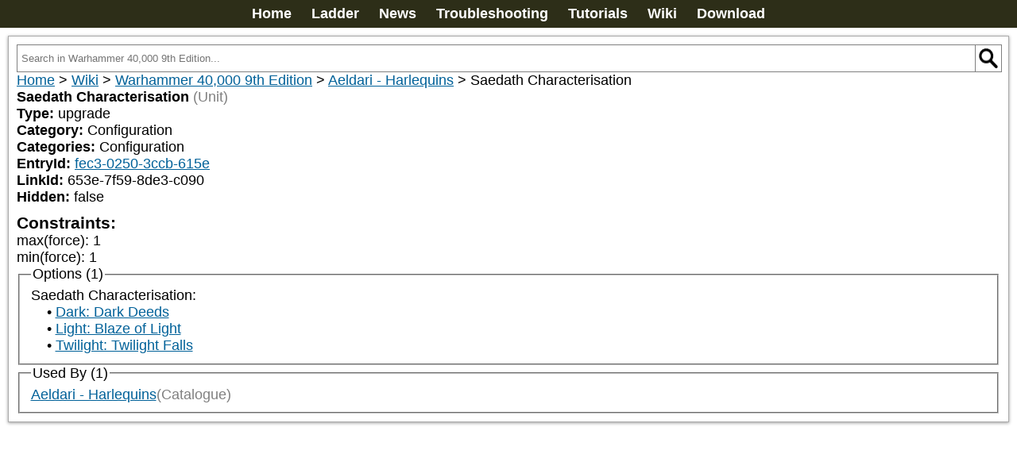

--- FILE ---
content_type: text/html;charset=utf-8
request_url: https://www.newrecruit.eu/wiki/wh40k/warhammer-40%2C000-9th-edition/aeldari---harlequins/653e-7f59-8de3-c090/saedath-characterisation
body_size: 306377
content:
<!DOCTYPE html><html  lang="en" translate="no"><head><meta charset="utf-8">
<meta name="viewport" content="width=device-width, initial-scale=1, viewport-fit=cover">
<title>New Recruit</title>
<meta name="description" content="New Recruit, the best army builder for all tabletop miniature games. Warhammer 40 000, The Old World, The 9th Age, Age of Sigmar, Horus Heresy and more!">
<meta name="google" content="notranslate">
<meta name="mobile-web-app-capable" content="yes">
<meta name="apple-mobile-web-app-status-bar-style" content="default">
<link rel="icon" type="image/x-icon" href="/favicon.ico">
<link rel="manifest" href="/manifest.json">
<link rel="apple-touch-icon" href="/assets/icons/icon.png">
<style>html{font-family:sans-serif;overscroll-behavior:none;touch-action:manipulation}body{margin:0;padding:0}a{color:#006199}form,pre{margin:0}pre{white-space:pre-wrap}h1,h2{font-size:18px;margin-top:0}h1,h2,h5{margin-bottom:0}h5{font-size:16px;margin-top:10}table{border-collapse:collapse}table td{border:1px solid var(--box-border,#aaa);padding:5px;text-align:center}table th{padding-left:5px;padding-right:5px}table.dataTable tr:nth-child(2n){background-color:rgba(0,0,0,.025)}table.dataTable tr{position:relative}.dataTable tr:hover,.highlight:hover:after{background:var(--hover-darken-color,rgba(0,0,0,.15))}.highlight:hover:after{bottom:0;content:"";left:0;pointer-events:none;position:absolute;right:0;top:0}p{margin-top:0;text-align:justify}.box:not(:last-child){margin-bottom:10px}.box{border:1px solid var(--box-border,#aaa);box-shadow:0 1px 4px 0 rgba(0,0,0,.4);padding:10px}.inputlike{background-color:var(--input-background);background-repeat:no-repeat;border-color:var(--box-border,#aaa)!important;border-style:solid;border-width:1px!important;box-sizing:border-box;color:var(--font-color);cursor:text;font-weight:400;list-style-type:none}.inputlike:hover{filter:brightness(110%)}.bouton,.dg-btn--cancel,.dg-btn--ok,.inputstyle{background-repeat:no-repeat;border-color:var(--box-border,#aaa)!important;border-style:solid;border-width:1px!important;box-shadow:2px 2px 5px -2px var(--box-border,#aaa);box-sizing:border-box;cursor:pointer;display:inline-block;font-size:16px;font-weight:700;height:33px;list-style-type:none;position:relative;text-align:center!important;text-decoration:none}.bouton:hover,.dg-btn--cancel:hover,.dg-btn--ok:hover,.inputstyle:hover{filter:brightness(110%)}.bouton,.dg-btn--cancel,.dg-btn--ok{padding:5px;width:250px}.hidden{display:none}h3{margin:0}h3>img{margin-right:3px}h3 img{vertical-align:middle}h3.titreCategory{background:var(--title);color:var(--font-color-title)!important;margin-bottom:0;margin-top:0;padding:5px}h3.titreCategory,h3.titreForce{font-size:min(max(var(--fontHeaderSize,16px),12px),40px)}h3.titreForce{background:var(--forces_background);border:1px solid var(--box-border,#aaa);border-top-left-radius:5px;border-top-right-radius:5px;color:var(--font-color-forces)!important}h3.titreTeam{background:var(--title);color:var(--font-color-title)!important}@media screen and (min-width:486px){h3.titreForce{padding:5px}}@media screen and (max-width:770px){h3.titreForce{border-left:none;border-radius:0;border-right:none}}.imageBouton{padding-left:30px}.boutonPlus{background-image:url([data-uri]);background-position:6px 6px}.boutonMinus,.boutonPlus{background-repeat:no-repeat}.boutonMinus{background-image:url([data-uri]);background-position:7px 12px}.autocomplete-input,.iconselect-input,a.bouton,button[class=bouton],input[role=combobox],input[type=date],input[type=email],input[type=number],input[type=password],input[type=search],input[type=text],input[type=time],select{align-content:center;border:1px solid var(--box-border,#aaa);box-shadow:2px 2px 5px -2px var(--box-border,#aaa);box-sizing:border-box;cursor:pointer;height:33px;margin:0;padding-left:5px;padding-right:5px}select.multiple{align-content:unset;padding:5px}input[type=radio]{width:auto!important}.imgBt{cursor:pointer}.imgBt:hover{filter:brightness(var(--hover-darken-pct,85%))}.imgBt:hover,img.imgBt:hover{background-color:var(--hover-darken-color,rgba(0,0,0,.15));border-radius:4px!important}.imgBt * img,.imgBt>img,img.imgBt{filter:var(--image-filter)!important}.boutons{display:grid;grid-gap:5px;grid-template-columns:repeat(auto-fill,minmax(250px,1fr))}.boutons *{width:auto}.align-left{text-align:left}.centered{display:grid;grid-template-columns:max-content;justify-content:center}@media screen and (min-width:486px){.boutons.vertical{grid-template-columns:auto}.boutons.vertical .autocomplete-input,.boutons.vertical .iconselect-input,.boutons.vertical a.bouton,.boutons.vertical button.bouton,.boutons.vertical input[role=combobox],.boutons.vertical input[type=date],.boutons.vertical input[type=email],.boutons.vertical input[type=number],.boutons.vertical input[type=password],.boutons.vertical input[type=range],.boutons.vertical input[type=search],.boutons.vertical input[type=text],.boutons.vertical input[type=time],.boutons.vertical select{height:33px;max-width:250px}}@media screen and (max-width:770px){.box{margin-bottom:5px;padding:5px}table{min-width:unset!important;width:100%}img.print{display:none}.centered{grid-template-columns:auto;justify-content:unset}.centered *{width:auto}}.form{display:grid;grid-template-columns:max-content max-content;grid-gap:10px 5px;align-content:center;align-items:center}.form .label{grid-column:1}.form .input{display:grid;grid-column:2}.form .input label{font-weight:700}.form>.form{grid-column:1/3}.textbf{font-weight:700}.section{margin-top:10px!important}.bigCheck{height:16px;width:16px}h1.ruleTitle{font-size:20px}h2.ruleTitle{font-size:18px;margin-top:10px}h3.ruleTitle{font-size:16px;margin-top:10px}.fluff p{font-style:italic}.dg-btn--cancel,.dg-btn--ok{background-color:#fff;color:#000;width:auto}.listsIcon{filter:brightness(1.3) contrast(1.6)}.bouton>img{left:5px;max-height:20px;position:absolute;top:6px}input:invalid{border-color:var(--color-red);border-width:2px}@font-face{font-display:block;font-family:Teko-Bold;src:url(/_nuxt/Teko-SemiBold.COatt0KA.ttf)}@font-face{font-display:block;font-family:Bahnschrift;src:local("Bahnschrift"),url(/_nuxt/Bahnschrift.CjJzUn5W.ttf)}.wiki{font-size:18px;margin:10px;padding:10px}.wiki h1{margin-bottom:10px}.wiki h2,.wiki h3{margin-top:10px}.italic,i{font-style:var(--italic,"italic")}.bold{font-weight:700}.inline{display:inline}.gray,.grey{color:gray}.nowrap{white-space:nowrap}.mono{font-family:monospace}pre{font-family:sans-serif}.sizedButton button{width:250px!important}input{color:var(--font-color)}.unselectable,img,svg{outline:none;-webkit-user-select:none;-moz-user-select:none;user-select:none;-webkit-tap-highlight-color:transparent}.precision{color:var(--color-gray);font-style:var(--italic,"italic");font-weight:400!important;text-shadow:none}h3.popup{background-color:rgba(0,0,0,.1);font-size:18px;margin-top:0;padding:2px 2px 2px 5px;text-align:left}.winner{color:#439943}.loser{color:#e64e4e}.draw{color:#6b6b6b}.hover-darken:hover{background-color:var(--hover-darken-color,rgba(0,0,0,.15));border-radius:4px;filter:brightness(var(--hover-darken-pct,85%))}.hover-brighten:hover{background-color:var(--hover-brighten-color,hsla(0,0%,100%,.15));filter:brightness(var(--hover-brighten-pct,115%))}.hover-slightly-darken:hover{background-color:var(--hover-slightly-darken-color,rgba(0,0,0,.05));border-radius:4px;filter:brightness(var(--hover-darken-pct,95%))}.hover-underline:hover,.underline{text-decoration:underline}.clickable{cursor:pointer}.hastooltip{text-decoration:underline;text-decoration-style:dotted}.scrollable{height:100%;overflow-y:auto;scrollbar-width:thin}html.dark .scrollable{scrollbar-color:hsla(0,0%,100%,.3) transparent}.scrollable:after{content:"";left:0;position:absolute;right:0;top:0}.border{border:1px solid var(--box-border,#aaa);border-collapse:collapse}.bg{background-color:var(--bg)}.text{color:var(--font-color)}input[type=text]:disabled{border-color:var(--box-border,#aaa);color:var(--color-gray)}input[type=text]:invalid{border-color:var(--color-red);border-width:2px}@media print{.printer-hidden,body>:not(.printable){display:none}}@keyframes blink{0%,2%,4%,6%,8%,to{opacity:1}1%,3%,5%,7%{opacity:0}10%,to{opacity:1}}.blink{animation:blink 3s infinite}</style>
<style>input[type=checkbox]{-webkit-appearance:none;-moz-appearance:none;appearance:none;background-color:var(--input-background);border:1px solid var(--box-border,#aaa);border-radius:calc(var(--input-radius)/2);cursor:pointer;height:15px;margin-bottom:0;margin-top:0;position:relative;vertical-align:-1px;width:15px}input[type=checkbox]:after{border:solid var(--input-background);border-width:0 2px 2px 0;content:"";display:none;height:8px;left:4px;position:absolute;top:0;transform:rotate(45deg);width:4px}input[type=checkbox]:checked{background-color:var(--checkbox-background);border-color:var(--input-highlights,#0063fb)}input[type=checkbox]:disabled{background-color:var(--color-gray);border-color:var(--color-gray)}input[type=checkbox]:checked:after{display:block}input[type=checkbox].menu-checkbox{height:20px;margin:0;min-width:20px;width:20px}input[type=checkbox].menu-checkbox:after{border-width:0 2.5px 2.5px 0;height:9px;left:6px;top:2px;width:4px}@media screen and (max-width:486px){input[type=checkbox].large{height:25px;margin:0;min-width:25px;width:25px}input[type=checkbox].large:after{border-width:0 3px 3px 0;height:10px;left:8px;top:4px;width:4px}}</style>
<style>.swal2-popup.swal2-toast{background:#fff;box-shadow:0 0 1px rgba(0,0,0,.075),0 1px 2px rgba(0,0,0,.075),1px 2px 4px rgba(0,0,0,.075),1px 3px 8px rgba(0,0,0,.075),2px 4px 16px rgba(0,0,0,.075);box-sizing:border-box;grid-column:1/4!important;grid-row:1/4!important;grid-template-columns:min-content auto min-content;overflow-y:hidden;padding:1em;pointer-events:all}.swal2-popup.swal2-toast>*{grid-column:2}.swal2-popup.swal2-toast .swal2-title{font-size:1em;margin:.5em 1em;padding:0;text-align:initial}.swal2-popup.swal2-toast .swal2-loading{justify-content:center}.swal2-popup.swal2-toast .swal2-input{font-size:1em;height:2em;margin:.5em!important}.swal2-popup.swal2-toast .swal2-validation-message{font-size:1em}.swal2-popup.swal2-toast .swal2-footer{margin:.5em 0 0;padding:.5em 0 0}.swal2-popup.swal2-toast .swal2-close{align-self:center;font-size:2em;grid-column:3/3;grid-row:1/99;height:.8em;margin:0;width:.8em}.swal2-popup.swal2-toast .swal2-html-container{font-size:1em;margin:.5em 1em;overflow:initial;padding:0;text-align:initial}.swal2-popup.swal2-toast .swal2-html-container:empty{padding:0}.swal2-popup.swal2-toast .swal2-loader{align-self:center;grid-column:1;grid-row:1/99;height:2em;margin:.25em;width:2em}.swal2-popup.swal2-toast .swal2-icon{align-self:center;grid-column:1;grid-row:1/99;height:2em;margin:0 .5em 0 0;min-width:2em;width:2em}.swal2-popup.swal2-toast .swal2-icon .swal2-icon-content{align-items:center;display:flex;font-size:1.8em;font-weight:700}.swal2-popup.swal2-toast .swal2-icon.swal2-success .swal2-success-ring{height:2em;width:2em}.swal2-popup.swal2-toast .swal2-icon.swal2-error [class^=swal2-x-mark-line]{top:.875em;width:1.375em}.swal2-popup.swal2-toast .swal2-icon.swal2-error [class^=swal2-x-mark-line][class$=left]{left:.3125em}.swal2-popup.swal2-toast .swal2-icon.swal2-error [class^=swal2-x-mark-line][class$=right]{right:.3125em}.swal2-popup.swal2-toast .swal2-actions{height:auto;justify-content:flex-start;margin:.5em 0 0;padding:0 .5em}.swal2-popup.swal2-toast .swal2-styled{font-size:1em;margin:.25em .5em;padding:.4em .6em}.swal2-popup.swal2-toast .swal2-success{border-color:#a5dc86}.swal2-popup.swal2-toast .swal2-success [class^=swal2-success-circular-line]{border-radius:50%;height:3em;position:absolute;transform:rotate(45deg);width:1.6em}.swal2-popup.swal2-toast .swal2-success [class^=swal2-success-circular-line][class$=left]{border-radius:4em 0 0 4em;left:-.5em;top:-.8em;transform:rotate(-45deg);transform-origin:2em 2em}.swal2-popup.swal2-toast .swal2-success [class^=swal2-success-circular-line][class$=right]{border-radius:0 4em 4em 0;left:.9375em;top:-.25em;transform-origin:0 1.5em}.swal2-popup.swal2-toast .swal2-success .swal2-success-ring{height:2em;width:2em}.swal2-popup.swal2-toast .swal2-success .swal2-success-fix{height:2.6875em;left:.4375em;top:0;width:.4375em}.swal2-popup.swal2-toast .swal2-success [class^=swal2-success-line]{height:.3125em}.swal2-popup.swal2-toast .swal2-success [class^=swal2-success-line][class$=tip]{left:.1875em;top:1.125em;width:.75em}.swal2-popup.swal2-toast .swal2-success [class^=swal2-success-line][class$=long]{right:.1875em;top:.9375em;width:1.375em}.swal2-popup.swal2-toast .swal2-success.swal2-icon-show .swal2-success-line-tip{animation:swal2-toast-animate-success-line-tip .75s}.swal2-popup.swal2-toast .swal2-success.swal2-icon-show .swal2-success-line-long{animation:swal2-toast-animate-success-line-long .75s}.swal2-popup.swal2-toast.swal2-show{animation:swal2-toast-show .5s}.swal2-popup.swal2-toast.swal2-hide{animation:swal2-toast-hide .1s forwards}div:where(.swal2-container){box-sizing:border-box;display:grid;grid-template-areas:"top-start     top            top-end" "center-start  center         center-end" "bottom-start  bottom-center  bottom-end";grid-template-rows:minmax(min-content,auto) minmax(min-content,auto) minmax(min-content,auto);height:100%;inset:0;overflow-x:hidden;padding:.625em;position:fixed;transition:background-color .1s;z-index:1060;-webkit-overflow-scrolling:touch}div:where(.swal2-container).swal2-backdrop-show,div:where(.swal2-container).swal2-noanimation{background:rgba(0,0,0,.4)}div:where(.swal2-container).swal2-backdrop-hide{background:transparent!important}div:where(.swal2-container).swal2-bottom-start,div:where(.swal2-container).swal2-center-start,div:where(.swal2-container).swal2-top-start{grid-template-columns:minmax(0,1fr) auto auto}div:where(.swal2-container).swal2-bottom,div:where(.swal2-container).swal2-center,div:where(.swal2-container).swal2-top{grid-template-columns:auto minmax(0,1fr) auto}div:where(.swal2-container).swal2-bottom-end,div:where(.swal2-container).swal2-center-end,div:where(.swal2-container).swal2-top-end{grid-template-columns:auto auto minmax(0,1fr)}div:where(.swal2-container).swal2-top-start>.swal2-popup{align-self:start}div:where(.swal2-container).swal2-top>.swal2-popup{align-self:start;grid-column:2;justify-self:center}div:where(.swal2-container).swal2-top-end>.swal2-popup,div:where(.swal2-container).swal2-top-right>.swal2-popup{align-self:start;grid-column:3;justify-self:end}div:where(.swal2-container).swal2-center-left>.swal2-popup,div:where(.swal2-container).swal2-center-start>.swal2-popup{align-self:center;grid-row:2}div:where(.swal2-container).swal2-center>.swal2-popup{align-self:center;grid-column:2;grid-row:2;justify-self:center}div:where(.swal2-container).swal2-center-end>.swal2-popup,div:where(.swal2-container).swal2-center-right>.swal2-popup{align-self:center;grid-column:3;grid-row:2;justify-self:end}div:where(.swal2-container).swal2-bottom-left>.swal2-popup,div:where(.swal2-container).swal2-bottom-start>.swal2-popup{align-self:end;grid-column:1;grid-row:3}div:where(.swal2-container).swal2-bottom>.swal2-popup{align-self:end;grid-column:2;grid-row:3;justify-self:center}div:where(.swal2-container).swal2-bottom-end>.swal2-popup,div:where(.swal2-container).swal2-bottom-right>.swal2-popup{align-self:end;grid-column:3;grid-row:3;justify-self:end}div:where(.swal2-container).swal2-grow-fullscreen>.swal2-popup,div:where(.swal2-container).swal2-grow-row>.swal2-popup{grid-column:1/4;width:100%}div:where(.swal2-container).swal2-grow-column>.swal2-popup,div:where(.swal2-container).swal2-grow-fullscreen>.swal2-popup{align-self:stretch;grid-row:1/4}div:where(.swal2-container).swal2-no-transition{transition:none!important}div:where(.swal2-container) div:where(.swal2-popup){background:#fff;border:none;border-radius:5px;box-sizing:border-box;color:#545454;display:none;font-family:inherit;font-size:1rem;grid-template-columns:minmax(0,100%);max-width:100%;padding:0 0 1.25em;position:relative;width:32em}div:where(.swal2-container) div:where(.swal2-popup):focus{outline:none}div:where(.swal2-container) div:where(.swal2-popup).swal2-loading{overflow-y:hidden}div:where(.swal2-container) h2:where(.swal2-title){color:inherit;font-size:1.375em;font-weight:600;margin:0;max-width:100%;padding:.8em 1em 0;position:relative;text-align:center;text-transform:none;word-wrap:break-word}div:where(.swal2-container) div:where(.swal2-actions){align-items:center;box-sizing:border-box;display:flex;flex-wrap:wrap;justify-content:center;margin:1.25em auto 0;padding:0;width:auto;z-index:1}div:where(.swal2-container) div:where(.swal2-actions):not(.swal2-loading) .swal2-styled[disabled]{opacity:.4}div:where(.swal2-container) div:where(.swal2-actions):not(.swal2-loading) .swal2-styled:hover{background-image:linear-gradient(rgba(0,0,0,.1),rgba(0,0,0,.1))}div:where(.swal2-container) div:where(.swal2-actions):not(.swal2-loading) .swal2-styled:active{background-image:linear-gradient(rgba(0,0,0,.2),rgba(0,0,0,.2))}div:where(.swal2-container) div:where(.swal2-loader){align-items:center;animation:swal2-rotate-loading 1.5s linear 0s infinite normal;border-color:#2778c4 transparent;border-radius:100%;border-style:solid;border-width:.25em;display:none;height:2.2em;justify-content:center;margin:0 1.875em;width:2.2em}div:where(.swal2-container) button:where(.swal2-styled){box-shadow:0 0 0 3px transparent;font-weight:500;margin:.3125em;padding:.625em 1.1em;transition:box-shadow .1s}div:where(.swal2-container) button:where(.swal2-styled):not([disabled]){cursor:pointer}div:where(.swal2-container) button:where(.swal2-styled).swal2-confirm{background:initial;background-color:#7066e0;border:0;border-radius:.25em;color:#fff;font-size:1em}div:where(.swal2-container) button:where(.swal2-styled).swal2-confirm:focus{box-shadow:0 0 0 3px rgba(112,102,224,.5)}div:where(.swal2-container) button:where(.swal2-styled).swal2-deny{background:initial;background-color:#dc3741;border:0;border-radius:.25em;color:#fff;font-size:1em}div:where(.swal2-container) button:where(.swal2-styled).swal2-deny:focus{box-shadow:0 0 0 3px rgba(220,55,65,.5)}div:where(.swal2-container) button:where(.swal2-styled).swal2-cancel{background:initial;background-color:#6e7881;border:0;border-radius:.25em;color:#fff;font-size:1em}div:where(.swal2-container) button:where(.swal2-styled).swal2-cancel:focus{box-shadow:0 0 0 3px hsla(208,8%,47%,.5)}div:where(.swal2-container) button:where(.swal2-styled).swal2-default-outline:focus{box-shadow:0 0 0 3px rgba(100,150,200,.5)}div:where(.swal2-container) button:where(.swal2-styled):focus{outline:none}div:where(.swal2-container) button:where(.swal2-styled)::-moz-focus-inner{border:0}div:where(.swal2-container) div:where(.swal2-footer){border-top:1px solid #eee;color:inherit;font-size:1em;justify-content:center;margin:1em 0 0;padding:1em 1em 0}div:where(.swal2-container) .swal2-timer-progress-bar-container{border-bottom-left-radius:5px;border-bottom-right-radius:5px;bottom:0;grid-column:auto!important;left:0;overflow:hidden;position:absolute;right:0}div:where(.swal2-container) div:where(.swal2-timer-progress-bar){background:rgba(0,0,0,.2);height:.25em;width:100%}div:where(.swal2-container) img:where(.swal2-image){margin:2em auto 1em;max-width:100%}div:where(.swal2-container) button:where(.swal2-close){align-items:center;background:transparent;border:none;border-radius:5px;color:#ccc;cursor:pointer;font-family:monospace;font-size:2.5em;height:1.2em;justify-content:center;justify-self:end;margin-bottom:-1.2em;margin-right:0;margin-top:0;overflow:hidden;padding:0;transition:color .1s,box-shadow .1s;width:1.2em;z-index:2}div:where(.swal2-container) button:where(.swal2-close):hover{background:transparent;color:#f27474;transform:none}div:where(.swal2-container) button:where(.swal2-close):focus{box-shadow:inset 0 0 0 3px rgba(100,150,200,.5);outline:none}div:where(.swal2-container) button:where(.swal2-close)::-moz-focus-inner{border:0}div:where(.swal2-container) .swal2-html-container{color:inherit;font-size:1.125em;font-weight:400;justify-content:center;line-height:normal;margin:1em 1.6em .3em;overflow:auto;padding:0;text-align:center;z-index:1;word-wrap:break-word;word-break:break-word}div:where(.swal2-container) div:where(.swal2-radio),div:where(.swal2-container) input:where(.swal2-file),div:where(.swal2-container) input:where(.swal2-input),div:where(.swal2-container) label:where(.swal2-checkbox),div:where(.swal2-container) select:where(.swal2-select),div:where(.swal2-container) textarea:where(.swal2-textarea){margin:1em 2em 3px!important}div:where(.swal2-container) input:where(.swal2-file),div:where(.swal2-container) input:where(.swal2-input),div:where(.swal2-container) textarea:where(.swal2-textarea){background:transparent;border:1px solid #d9d9d9;border-radius:.1875em;box-shadow:inset 0 1px 1px rgba(0,0,0,.06),0 0 0 3px transparent;box-sizing:border-box;color:inherit;font-size:1.125em;transition:border-color .1s,box-shadow .1s;width:auto}div:where(.swal2-container) input:where(.swal2-file).swal2-inputerror,div:where(.swal2-container) input:where(.swal2-input).swal2-inputerror,div:where(.swal2-container) textarea:where(.swal2-textarea).swal2-inputerror{border-color:#f27474!important;box-shadow:0 0 2px #f27474!important}div:where(.swal2-container) input:where(.swal2-file):focus,div:where(.swal2-container) input:where(.swal2-input):focus,div:where(.swal2-container) textarea:where(.swal2-textarea):focus{border:1px solid #b4dbed;box-shadow:inset 0 1px 1px rgba(0,0,0,.06),0 0 0 3px rgba(100,150,200,.5);outline:none}div:where(.swal2-container) input:where(.swal2-file)::-moz-placeholder,div:where(.swal2-container) input:where(.swal2-input)::-moz-placeholder,div:where(.swal2-container) textarea:where(.swal2-textarea)::-moz-placeholder{color:#ccc}div:where(.swal2-container) input:where(.swal2-file)::placeholder,div:where(.swal2-container) input:where(.swal2-input)::placeholder,div:where(.swal2-container) textarea:where(.swal2-textarea)::placeholder{color:#ccc}div:where(.swal2-container) .swal2-range{background:#fff;margin:1em 2em 3px}div:where(.swal2-container) .swal2-range input{width:80%}div:where(.swal2-container) .swal2-range output{color:inherit;font-weight:600;text-align:center;width:20%}div:where(.swal2-container) .swal2-range input,div:where(.swal2-container) .swal2-range output{font-size:1.125em;height:2.625em;line-height:2.625em;padding:0}div:where(.swal2-container) .swal2-input{height:2.625em;padding:0 .75em}div:where(.swal2-container) .swal2-file{background:transparent;font-size:1.125em;margin-left:auto;margin-right:auto;width:75%}div:where(.swal2-container) .swal2-textarea{height:6.75em;padding:.75em}div:where(.swal2-container) .swal2-select{background:transparent;color:inherit;font-size:1.125em;max-width:100%;min-width:50%;padding:.375em .625em}div:where(.swal2-container) .swal2-checkbox,div:where(.swal2-container) .swal2-radio{align-items:center;background:#fff;color:inherit;justify-content:center}div:where(.swal2-container) .swal2-checkbox label,div:where(.swal2-container) .swal2-radio label{font-size:1.125em;margin:0 .6em}div:where(.swal2-container) .swal2-checkbox input,div:where(.swal2-container) .swal2-radio input{flex-shrink:0;margin:0 .4em}div:where(.swal2-container) label:where(.swal2-input-label){display:flex;justify-content:center;margin:1em auto 0}div:where(.swal2-container) div:where(.swal2-validation-message){align-items:center;background:#f0f0f0;color:#666;font-size:1em;font-weight:300;justify-content:center;margin:1em 0 0;overflow:hidden;padding:.625em}div:where(.swal2-container) div:where(.swal2-validation-message):before{background-color:#f27474;border-radius:50%;color:#fff;content:"!";display:inline-block;font-weight:600;height:1.5em;line-height:1.5em;margin:0 .625em;min-width:1.5em;text-align:center;width:1.5em}div:where(.swal2-container) .swal2-progress-steps{align-items:center;background:transparent;flex-wrap:wrap;font-weight:600;margin:1.25em auto;max-width:100%;padding:0}div:where(.swal2-container) .swal2-progress-steps li{display:inline-block;position:relative}div:where(.swal2-container) .swal2-progress-steps .swal2-progress-step{background:#2778c4;border-radius:2em;color:#fff;flex-shrink:0;height:2em;line-height:2em;text-align:center;width:2em;z-index:20}div:where(.swal2-container) .swal2-progress-steps .swal2-progress-step.swal2-active-progress-step{background:#2778c4}div:where(.swal2-container) .swal2-progress-steps .swal2-progress-step.swal2-active-progress-step~.swal2-progress-step{background:#add8e6;color:#fff}div:where(.swal2-container) .swal2-progress-steps .swal2-progress-step.swal2-active-progress-step~.swal2-progress-step-line{background:#add8e6}div:where(.swal2-container) .swal2-progress-steps .swal2-progress-step-line{background:#2778c4;flex-shrink:0;height:.4em;margin:0 -1px;width:2.5em;z-index:10}div:where(.swal2-icon){border:.25em solid #000;border-radius:50%;box-sizing:content-box;cursor:default;font-family:inherit;height:5em;justify-content:center;line-height:5em;margin:2.5em auto .6em;position:relative;-webkit-user-select:none;-moz-user-select:none;user-select:none;width:5em}div:where(.swal2-icon) .swal2-icon-content{align-items:center;display:flex;font-size:3.75em}div:where(.swal2-icon).swal2-error{border-color:#f27474;color:#f27474}div:where(.swal2-icon).swal2-error .swal2-x-mark{flex-grow:1;position:relative}div:where(.swal2-icon).swal2-error [class^=swal2-x-mark-line]{background-color:#f27474;border-radius:.125em;display:block;height:.3125em;position:absolute;top:2.3125em;width:2.9375em}div:where(.swal2-icon).swal2-error [class^=swal2-x-mark-line][class$=left]{left:1.0625em;transform:rotate(45deg)}div:where(.swal2-icon).swal2-error [class^=swal2-x-mark-line][class$=right]{right:1em;transform:rotate(-45deg)}div:where(.swal2-icon).swal2-error.swal2-icon-show{animation:swal2-animate-error-icon .5s}div:where(.swal2-icon).swal2-error.swal2-icon-show .swal2-x-mark{animation:swal2-animate-error-x-mark .5s}div:where(.swal2-icon).swal2-warning{border-color:#facea8;color:#f8bb86}div:where(.swal2-icon).swal2-warning.swal2-icon-show{animation:swal2-animate-error-icon .5s}div:where(.swal2-icon).swal2-warning.swal2-icon-show .swal2-icon-content{animation:swal2-animate-i-mark .5s}div:where(.swal2-icon).swal2-info{border-color:#9de0f6;color:#3fc3ee}div:where(.swal2-icon).swal2-info.swal2-icon-show{animation:swal2-animate-error-icon .5s}div:where(.swal2-icon).swal2-info.swal2-icon-show .swal2-icon-content{animation:swal2-animate-i-mark .8s}div:where(.swal2-icon).swal2-question{border-color:#c9dae1;color:#87adbd}div:where(.swal2-icon).swal2-question.swal2-icon-show{animation:swal2-animate-error-icon .5s}div:where(.swal2-icon).swal2-question.swal2-icon-show .swal2-icon-content{animation:swal2-animate-question-mark .8s}div:where(.swal2-icon).swal2-success{border-color:#a5dc86;color:#a5dc86}div:where(.swal2-icon).swal2-success [class^=swal2-success-circular-line]{border-radius:50%;height:7.5em;position:absolute;transform:rotate(45deg);width:3.75em}div:where(.swal2-icon).swal2-success [class^=swal2-success-circular-line][class$=left]{border-radius:7.5em 0 0 7.5em;left:-2.0635em;top:-.4375em;transform:rotate(-45deg);transform-origin:3.75em 3.75em}div:where(.swal2-icon).swal2-success [class^=swal2-success-circular-line][class$=right]{border-radius:0 7.5em 7.5em 0;left:1.875em;top:-.6875em;transform:rotate(-45deg);transform-origin:0 3.75em}div:where(.swal2-icon).swal2-success .swal2-success-ring{border:.25em solid hsla(98,55%,69%,.3);border-radius:50%;box-sizing:content-box;height:100%;left:-.25em;position:absolute;top:-.25em;width:100%;z-index:2}div:where(.swal2-icon).swal2-success .swal2-success-fix{height:5.625em;left:1.625em;position:absolute;top:.5em;transform:rotate(-45deg);width:.4375em;z-index:1}div:where(.swal2-icon).swal2-success [class^=swal2-success-line]{background-color:#a5dc86;border-radius:.125em;display:block;height:.3125em;position:absolute;z-index:2}div:where(.swal2-icon).swal2-success [class^=swal2-success-line][class$=tip]{left:.8125em;top:2.875em;transform:rotate(45deg);width:1.5625em}div:where(.swal2-icon).swal2-success [class^=swal2-success-line][class$=long]{right:.5em;top:2.375em;transform:rotate(-45deg);width:2.9375em}div:where(.swal2-icon).swal2-success.swal2-icon-show .swal2-success-line-tip{animation:swal2-animate-success-line-tip .75s}div:where(.swal2-icon).swal2-success.swal2-icon-show .swal2-success-line-long{animation:swal2-animate-success-line-long .75s}div:where(.swal2-icon).swal2-success.swal2-icon-show .swal2-success-circular-line-right{animation:swal2-rotate-success-circular-line 4.25s ease-in}[class^=swal2]{-webkit-tap-highlight-color:transparent}.swal2-show{animation:swal2-show .3s}.swal2-hide{animation:swal2-hide .15s forwards}.swal2-noanimation{transition:none}.swal2-scrollbar-measure{height:50px;overflow:scroll;position:absolute;top:-9999px;width:50px}.swal2-rtl .swal2-close{margin-left:0;margin-right:0}.swal2-rtl .swal2-timer-progress-bar{left:auto;right:0}@keyframes swal2-toast-show{0%{transform:translateY(-.625em) rotate(2deg)}33%{transform:translateY(0) rotate(-2deg)}66%{transform:translateY(.3125em) rotate(2deg)}to{transform:translateY(0) rotate(0deg)}}@keyframes swal2-toast-hide{to{opacity:0;transform:rotate(1deg)}}@keyframes swal2-toast-animate-success-line-tip{0%{left:.0625em;top:.5625em;width:0}54%{left:.125em;top:.125em;width:0}70%{left:-.25em;top:.625em;width:1.625em}84%{left:.75em;top:1.0625em;width:.5em}to{left:.1875em;top:1.125em;width:.75em}}@keyframes swal2-toast-animate-success-line-long{0%{right:1.375em;top:1.625em;width:0}65%{right:.9375em;top:1.25em;width:0}84%{right:0;top:.9375em;width:1.125em}to{right:.1875em;top:.9375em;width:1.375em}}@keyframes swal2-show{0%{transform:scale(.7)}45%{transform:scale(1.05)}80%{transform:scale(.95)}to{transform:scale(1)}}@keyframes swal2-hide{0%{opacity:1;transform:scale(1)}to{opacity:0;transform:scale(.5)}}@keyframes swal2-animate-success-line-tip{0%{left:.0625em;top:1.1875em;width:0}54%{left:.125em;top:1.0625em;width:0}70%{left:-.375em;top:2.1875em;width:3.125em}84%{left:1.3125em;top:3em;width:1.0625em}to{left:.8125em;top:2.8125em;width:1.5625em}}@keyframes swal2-animate-success-line-long{0%{right:2.875em;top:3.375em;width:0}65%{right:2.875em;top:3.375em;width:0}84%{right:0;top:2.1875em;width:3.4375em}to{right:.5em;top:2.375em;width:2.9375em}}@keyframes swal2-rotate-success-circular-line{0%{transform:rotate(-45deg)}5%{transform:rotate(-45deg)}12%{transform:rotate(-405deg)}to{transform:rotate(-405deg)}}@keyframes swal2-animate-error-x-mark{0%{margin-top:1.625em;opacity:0;transform:scale(.4)}50%{margin-top:1.625em;opacity:0;transform:scale(.4)}80%{margin-top:-.375em;transform:scale(1.15)}to{margin-top:0;opacity:1;transform:scale(1)}}@keyframes swal2-animate-error-icon{0%{opacity:0;transform:rotateX(100deg)}to{opacity:1;transform:rotateX(0deg)}}@keyframes swal2-rotate-loading{0%{transform:rotate(0deg)}to{transform:rotate(1turn)}}@keyframes swal2-animate-question-mark{0%{transform:rotateY(-1turn)}to{transform:rotateY(0)}}@keyframes swal2-animate-i-mark{0%{opacity:0;transform:rotate(45deg)}25%{opacity:.4;transform:rotate(-25deg)}50%{opacity:.8;transform:rotate(15deg)}75%{opacity:1;transform:rotate(-5deg)}to{opacity:1;transform:rotateX(0)}}body.swal2-shown:not(.swal2-no-backdrop):not(.swal2-toast-shown){overflow:hidden}body.swal2-height-auto{height:auto!important}body.swal2-no-backdrop .swal2-container{background-color:transparent!important;pointer-events:none}body.swal2-no-backdrop .swal2-container .swal2-popup{pointer-events:all}body.swal2-no-backdrop .swal2-container .swal2-modal{box-shadow:0 0 10px rgba(0,0,0,.4)}@media print{body.swal2-shown:not(.swal2-no-backdrop):not(.swal2-toast-shown){overflow-y:scroll!important}body.swal2-shown:not(.swal2-no-backdrop):not(.swal2-toast-shown)>[aria-hidden=true]{display:none}body.swal2-shown:not(.swal2-no-backdrop):not(.swal2-toast-shown) .swal2-container{position:static!important}}body.swal2-toast-shown .swal2-container{background-color:transparent;box-sizing:border-box;max-width:100%;pointer-events:none;width:360px}body.swal2-toast-shown .swal2-container.swal2-top{inset:0 auto auto 50%;transform:translateX(-50%)}body.swal2-toast-shown .swal2-container.swal2-top-end,body.swal2-toast-shown .swal2-container.swal2-top-right{inset:0 0 auto auto}body.swal2-toast-shown .swal2-container.swal2-top-left,body.swal2-toast-shown .swal2-container.swal2-top-start{inset:0 auto auto 0}body.swal2-toast-shown .swal2-container.swal2-center-left,body.swal2-toast-shown .swal2-container.swal2-center-start{inset:50% auto auto 0;transform:translateY(-50%)}body.swal2-toast-shown .swal2-container.swal2-center{inset:50% auto auto 50%;transform:translate(-50%,-50%)}body.swal2-toast-shown .swal2-container.swal2-center-end,body.swal2-toast-shown .swal2-container.swal2-center-right{inset:50% 0 auto auto;transform:translateY(-50%)}body.swal2-toast-shown .swal2-container.swal2-bottom-left,body.swal2-toast-shown .swal2-container.swal2-bottom-start{inset:auto auto 0 0}body.swal2-toast-shown .swal2-container.swal2-bottom{inset:auto auto 0 50%;transform:translateX(-50%)}body.swal2-toast-shown .swal2-container.swal2-bottom-end,body.swal2-toast-shown .swal2-container.swal2-bottom-right{inset:auto 0 0 auto}</style>
<style>.container[data-v-40a8988c]{bottom:0;left:0;position:fixed;right:0;top:0;z-index:1000}.box[data-v-40a8988c]{background-color:var(--popups_background);background-image:var(--popups_background);display:inline-block;left:50%;max-height:80%;max-width:min(95%,1200px);min-width:min(min(95%,1200px),300px);overflow-y:auto;position:fixed;scrollbar-width:thin;top:50%;transform:translate(-50%,-50%);width:-moz-max-content;width:max-content;z-index:1001}html.dark .box[data-v-40a8988c]{scrollbar-color:hsla(0,0%,100%,.3) transparent}.close-wrap[data-v-40a8988c]{margin-top:10px!important}.veil[data-v-40a8988c]{background-color:#000;bottom:0;left:0;opacity:.7;position:fixed;right:0;top:0}.box[data-v-40a8988c]{padding:5px}@media screen and (max-width:770px){.box[data-v-40a8988c]{max-width:95%;width:95%}}.close[data-v-40a8988c]{display:inline-block;text-align:center}.close-wrap[data-v-40a8988c]{align-items:center;bottom:0;display:flex;gap:10px;justify-content:center;margin:auto;position:sticky;width:calc(100% - 10px)}.head[data-v-40a8988c]{background-color:rgba(0,0,0,.1);border:1px solid var(--box-border,#aaa);border-radius:5px;font-size:min(max(var(--fontHeaderSize,16px),12px),40px);font-weight:700;margin-bottom:5px;padding:5px;position:sticky;top:0}.print[data-v-40a8988c]{display:flex;flex-direction:column;height:100%!important;max-height:unset!important;max-width:unset!important;width:100%!important}.print .close-wrap[data-v-40a8988c]{bottom:20px;position:sticky}.print .close-wrap[data-v-40a8988c],.print .content[data-v-40a8988c]{margin-left:auto;margin-right:auto}.center[data-v-40a8988c]{text-align:center}</style>
<style>.slide-left-enter-active,.slide-left-leave-active,.slide-right-enter-active,.slide-right-leave-active{left:0;position:fixed;right:0;top:0;transition:transform .3s ease-out;width:100%;z-index:1}.slide-right-enter-from{transform:translateX(100%)}.slide-left-enter-from,.slide-right-leave-to{transform:translateX(-100%)}.slide-left-leave-to{transform:translateX(100%)}</style>
<style>.menu[data-v-4dd4db58]{background-color:#2d2e18;display:grid;justify-items:center;padding:5px}.menuContent[data-v-4dd4db58]{font-size:18px;text-align:center}.menuContent a[data-v-4dd4db58]{color:var(--font-color);color:#fff;display:inline-block;font-weight:700;padding:2px 10px;text-align:center;text-decoration:none}.menuContent a[data-v-4dd4db58]:hover{text-decoration:underline}.menuContent .appLink img[data-v-4dd4db58]{vertical-align:middle;width:35px}@media screen and (max-width:500px){.trouble[data-v-4dd4db58]{display:none}}</style>
<style>.search-bar[data-v-2facc736]{background-color:#fff;border:1px solid grey!important;display:flex;width:100%}.search-input[data-v-2facc736]{border:none!important;box-shadow:none!important;cursor:text!important;flex:1}.search-icon[data-v-2facc736]{border-left:1px solid grey;cursor:pointer;float:right;margin-left:auto;padding:4px}.search-icon[data-v-2facc736]:active{border-radius:3px;box-shadow:inset 0 0 0 2px #000;cursor:pointer;padding:4px}</style>
<style>.options[data-v-bdfd511d]{left:20px;position:relative}.option[data-v-bdfd511d]:before{content:"• "}</style>
<link rel="stylesheet" href="/_nuxt/entry.Bbse5wM4.css">
<link rel="stylesheet" href="/_nuxt/wiki.BwICfE6d.css">
<link rel="stylesheet" href="/_nuxt/OuterMenu.CB0jnqkg.css">
<link rel="stylesheet" href="/_nuxt/WikiOption.D032j5d3.css">
<link rel="stylesheet" href="/_nuxt/BsProfileTables.CoDlq7HD.css">
<link rel="stylesheet" href="/_nuxt/Dynamic.BAZ1JVrh.css">
<link rel="stylesheet" href="/_nuxt/PopupDialog.tyYTUHFN.css">
<link rel="stylesheet" href="/_nuxt/BsProfileData.CxFE6rjy.css">
<link rel="stylesheet" href="/_nuxt/CollapsibleBox.CN1P__pB.css">
<link rel="modulepreload" as="script" crossorigin href="/_nuxt/5ieBzUcF.js">
<link rel="modulepreload" as="script" crossorigin href="/_nuxt/DwqYx3ox.js">
<link rel="modulepreload" as="script" crossorigin href="/_nuxt/CqOR0xha.js">
<link rel="modulepreload" as="script" crossorigin href="/_nuxt/BSMIm47O.js">
<link rel="modulepreload" as="script" crossorigin href="/_nuxt/CNu5d3d2.js">
<link rel="modulepreload" as="script" crossorigin href="/_nuxt/D0l1aEDp.js">
<link rel="modulepreload" as="script" crossorigin href="/_nuxt/FmFgRqLi.js">
<link rel="modulepreload" as="script" crossorigin href="/_nuxt/tqbI1r18.js">
<link rel="modulepreload" as="script" crossorigin href="/_nuxt/2eBYahsS.js">
<link rel="modulepreload" as="script" crossorigin href="/_nuxt/D552Ftjm.js">
<link rel="modulepreload" as="script" crossorigin href="/_nuxt/DOK5agl7.js">
<link rel="modulepreload" as="script" crossorigin href="/_nuxt/CrvfMmEy.js">
<link rel="modulepreload" as="script" crossorigin href="/_nuxt/DYNkpX2x.js">
<link rel="prefetch" as="style" crossorigin href="/_nuxt/supporters.iHl3dHg9.css">
<link rel="prefetch" as="script" crossorigin href="/_nuxt/CkUWwIxw.js">
<link rel="prefetch" as="script" crossorigin href="/_nuxt/B_9Qd6y0.js">
<link rel="prefetch" as="script" crossorigin href="/_nuxt/YAI0VUY-.js">
<link rel="prefetch" as="script" crossorigin href="/_nuxt/NAM5TQdC.js">
<link rel="prefetch" as="script" crossorigin href="/_nuxt/DnVyOxPJ.js">
<link rel="prefetch" as="script" crossorigin href="/_nuxt/D7pw6kwA.js">
<link rel="prefetch" as="script" crossorigin href="/_nuxt/DP6kNTcZ.js">
<link rel="prefetch" as="script" crossorigin href="/_nuxt/Bxtvevk_.js">
<link rel="prefetch" as="script" crossorigin href="/_nuxt/CjoK8-t0.js">
<link rel="prefetch" as="script" crossorigin href="/_nuxt/Do2Vu6wK.js">
<link rel="prefetch" as="script" crossorigin href="/_nuxt/ChZ-GByv.js">
<link rel="prefetch" as="script" crossorigin href="/_nuxt/CLJRK_3u.js">
<link rel="prefetch" as="script" crossorigin href="/_nuxt/BvYBIETy.js">
<link rel="prefetch" as="script" crossorigin href="/_nuxt/Cxd2siOe.js">
<link rel="prefetch" as="script" crossorigin href="/_nuxt/Dejdvuq-.js">
<link rel="prefetch" as="script" crossorigin href="/_nuxt/BZcJlXyC.js">
<link rel="prefetch" as="script" crossorigin href="/_nuxt/2h1T4rXb.js">
<link rel="prefetch" as="script" crossorigin href="/_nuxt/Dl7rm4_4.js">
<link rel="prefetch" as="script" crossorigin href="/_nuxt/CRHeQ0pR.js">
<link rel="prefetch" as="script" crossorigin href="/_nuxt/BpDy1LGl.js">
<link rel="prefetch" as="script" crossorigin href="/_nuxt/DJ9cRrTA.js">
<script type="module" src="/_nuxt/5ieBzUcF.js" crossorigin></script></head><body><div id="__nuxt"><div class="container" data-v-6e778b12><div><div class="menu" data-v-4dd4db58><div class="menuContent" data-v-4dd4db58><!----> <a href="/" data-v-4dd4db58>Home</a> <a href="/ladder" data-v-4dd4db58>Ladder</a> <a href="/news" data-v-4dd4db58>News</a> <a class="trouble" href="/troubleshotting" data-v-4dd4db58>Troubleshooting</a> <a href="/tutorials" data-v-4dd4db58>Tutorials</a> <a href="/wiki" data-v-4dd4db58>Wiki</a> <a href="/download/" class="appLink" data-v-4dd4db58>Download</a></div></div> <div class="box wiki"><div class="search-bar inline searchbar" data-v-2facc736><input class="search-input" value="" type="text" placeholder="Search in Warhammer 40,000 9th Edition..." data-v-2facc736> <img class="search-icon" src="/assets/icons/search-24.png" alt="search" data-v-2facc736></div> <div class="breadcrumbs"><!--[--><!--[--><!----> <a href="/">Home</a><!--]--><!--[--><span class="separator"> &gt; </span> <a href="/wiki">Wiki</a><!--]--><!--[--><span class="separator"> &gt; </span> <a href="/wiki/wh40k/warhammer-40%2C000-9th-edition">Warhammer 40,000 9th Edition</a><!--]--><!--[--><span class="separator"> &gt; </span> <a href="/wiki/wh40k/warhammer-40%2C000-9th-edition/aeldari---harlequins">Aeldari - Harlequins</a><!--]--><!--[--><span class="separator"> &gt; </span> <span>Saedath Characterisation</span><!--]--><!--]--></div> <!----> <!--[--><div class="data"><h1 class="inline">Saedath Characterisation</h1> <span class="grey">(Unit)</span> <div><!--[--><div><!--[--><span class="bold">Type: </span> <span>upgrade</span><!--]--></div><div><!--[--><span class="bold">Category: </span> <span>Configuration</span><!--]--></div><div><!--[--><span class="bold">Categories: </span> <span>Configuration</span><!--]--></div><div><!--[--><span class="bold">EntryId: </span> <span><a href="/wiki/wh40k/warhammer-40%2C000-9th-edition/aeldari---aeldari-library/fec3-0250-3ccb-615e/saedath-characterisation">fec3-0250-3ccb-615e</a></span><!--]--></div><div><!--[--><span class="bold">LinkId: </span> <span>653e-7f59-8de3-c090</span><!--]--></div><div><!--[--><span class="bold">Hidden: </span> <span>false</span><!--]--></div><!--]--></div> <!----> <div class="constraints"><h3>Constraints:</h3> <!--[--><div inline notbold class="constraint"><!--[--><span class="">max(force)</span><!----><span>:</span> <!----><!--]--> <span>1</span> <!----> <!----> <!--[--><!--]--></div><div inline notbold class="constraint"><!--[--><span class="">min(force)</span><!----><span>:</span> <!----><!--]--> <span>1</span> <!----> <!----> <!--[--><!--]--></div><!--]--></div></div> <div class="fieldsets"><!----> <!----> <!----> <!----> <!----> <!----> <!----> <fieldset class="options"><legend>Options (1)</legend> <!--[--><div class="group" data-v-bdfd511d><!--[-->Saedath Characterisation: <!--]--> <div class="options" data-v-bdfd511d><!--[--><div class="option" data-v-bdfd511d data-v-bdfd511d><a href="/wiki/wh40k/warhammer-40%2C000-9th-edition/aeldari---aeldari-library/406e-0012-09ba-4e11/dark%3A-dark-deeds" append data-v-bdfd511d>Dark: Dark Deeds</a> <!----></div><div class="option" data-v-bdfd511d data-v-bdfd511d><a href="/wiki/wh40k/warhammer-40%2C000-9th-edition/aeldari---aeldari-library/2bdc-ef4a-6f6b-e864/light%3A-blaze-of-light" append data-v-bdfd511d>Light: Blaze of Light</a> <!----></div><div class="option" data-v-bdfd511d data-v-bdfd511d><a href="/wiki/wh40k/warhammer-40%2C000-9th-edition/aeldari---aeldari-library/bba0-b438-b40d-1a90/twilight%3A-twilight-falls" append data-v-bdfd511d>Twilight: Twilight Falls</a> <!----></div><!--]--></div></div><!--]--></fieldset> <!----> <!----> <!----> <fieldset class="useds"><legend>Used By (1)</legend> <!--[--><div class="used"><!--[--><a href="/wiki/wh40k/warhammer-40%2C000-9th-edition/aeldari---harlequins">Aeldari - Harlequins</a><span class="grey">(Catalogue)</span><!----> <br><!--]--> <!----> <!----> <!----> <!--[--><!--]--></div><!--]--></fieldset></div><!--]--></div></div></div></div><div id="teleports"></div><script type="application/json" id="__NUXT_DATA__" data-ssr="true">[["Reactive",1],{"data":2,"state":54,"once":55,"_errors":56,"serverRendered":39,"path":23,"pinia":57},{"stats":3},{"result":4,"resolved":12,"systems":53},{"contentType":5,"repo":6,"system":7,"catalogue":8,"options":9},"entry","wh40k","warhammer 40,000 9th edition","aeldari   harlequins",[10,11],"653e 7f59 8de3 c090","saedath characterisation",{"name":13,"type":14,"breadcrumbs":15,"fields":24,"constraints":30,"options":36,"used":50},"Saedath Characterisation","Unit",[16,19,22],{"label":17,"url":18},"Warhammer 40,000 9th Edition","/wiki/wh40k/warhammer-40%2C000-9th-edition",{"label":20,"url":21},"Aeldari - Harlequins","/wiki/wh40k/warhammer-40%2C000-9th-edition/aeldari---harlequins",{"label":13,"url":23},"/wiki/wh40k/warhammer-40%2C000-9th-edition/aeldari---harlequins/653e-7f59-8de3-c090/saedath-characterisation",{"Type":25,"Category":26,"Categories":26,"EntryId":27,"LinkId":28,"Hidden":29},"upgrade","Configuration","\u003Ca href=\"/wiki/wh40k/warhammer-40%2C000-9th-edition/aeldari---aeldari-library/fec3-0250-3ccb-615e/saedath-characterisation\">fec3-0250-3ccb-615e\u003C/a>","653e-7f59-8de3-c090",false,[31,34],{"name":32,"value":33},"max(force)","1",{"name":35,"value":33},"min(force)",[37],{"name":13,"url":38,"group":39,"options":40},"/wiki/wh40k/warhammer-40%2C000-9th-edition/aeldari---aeldari-library/84c8-a885-8281-6ebb/saedath-characterisation",true,[41,44,47],{"name":42,"url":43,"group":29},"Dark: Dark Deeds","/wiki/wh40k/warhammer-40%2C000-9th-edition/aeldari---aeldari-library/406e-0012-09ba-4e11/dark%3A-dark-deeds",{"name":45,"url":46,"group":29},"Light: Blaze of Light","/wiki/wh40k/warhammer-40%2C000-9th-edition/aeldari---aeldari-library/2bdc-ef4a-6f6b-e864/light%3A-blaze-of-light",{"name":48,"url":49,"group":29},"Twilight: Twilight Falls","/wiki/wh40k/warhammer-40%2C000-9th-edition/aeldari---aeldari-library/bba0-b438-b40d-1a90/twilight%3A-twilight-falls",[51],{"name":20,"type":52,"url":21},"Catalogue",null,{},["Set"],{"stats":53},{"referenceStore":58},{"strings":59,"translations":13526,"countries":13546,"lang":9863},{"home":60,"stats":69,"ladder":78,"news":87,"troubleshotting":96,"create_list":106,"create_account":116,"connect":126,"import_clipboard":135,"quick_select_t9a":144,"quick_select_wh40k":147,"my_lists":152,"shared_lists":162,"create_unit":172,"confirm_unit_deletion":182,"deleted_from_browser":191,"deleted_from_server":200,"save_list":209,"cancel":212,"new_list_name":221,"sync_now":231,"change_password":240,"logout":249,"force_update":258,"uninstall":267,"back_to_army":276,"contact_legal_info":285,"contact_me_eng_fra":294,"pending_tournaments":302,"open_tournaments":310,"ongoing_tournaments":318,"closed_tournaments":326,"my_tournaments":334,"tournament_organisation":342,"players":348,"teams":358,"tournament_details":365,"tournament_rules":373,"players_and_lists":381,"tournament_details_updated":389,"signup":397,"your_discord_id":405,"this_email_address":413,"in_online_tournaments":421,"you_can_specify":429,"add_remove_lists":437,"select_your_list_and":445,"i_signed_up":453,"awaiting_confirmation_from_orga":461,"lists_not_public":469,"signout":477,"signout_confirm":483,"dropout_confirm":491,"tournament_management":499,"tournament_status":507,"tournament_visibility":513,"tournament_publish":521,"tournament_receive_discord":529,"tournament_managers":537,"tournament_export":545,"tournament_link":553,"pending":561,"open":569,"ongoing":577,"closed":585,"private":593,"public":602,"tournament_info_status":610,"tournament_info_visibility":617,"tournament_info_publish":625,"tournament_info_discord_notifications":633,"tournament_info_managers":641,"tournament_info_export":649,"tournament_add_manager":657,"tournament_info_link":665,"tournament_new_user":673,"tournament_create_account_confirm":681,"tournament_overview":689,"tournament_randomize_groups":697,"tournament_generate_playoffs":705,"your_email_address":713,"poule":721,"group":726,"groups":727,"finals":732,"semifinals":738,"tournament_rankings":745,"tournament_stats":749,"tournament_save_groups":757,"tournament_round_generation":765,"troubleshotting_first_st":772,"troubleshotting_second_st":780,"troubleshotting_reset":788,"manage":796,"leagues":804,"player_name":812,"round":820,"import_battlescribe":830,"generate_round_confirm":836,"teams_and_lists":846,"tournament_team_rankings":854,"tournament_single_rankings":862,"team_tournament":870,"singles_tournament":878,"all_tournaments":886,"team_tournaments":894,"singles_tournaments":901,"online_offline_tournaments":908,"online_tournaments_only":916,"offline_tournaments_only":924,"online_tournament":931,"tournament_allow_report_deletion":939,"profile_player_identity":947,"profile_change_name":953,"real_name":961,"enforce_discord":968,"enforce_real_name":976,"hide_incomplete_round_results":984,"tournament_full":991,"tournament_subscription_confirmed":999,"tournament_payment_received":1007,"tournament_invalid_lists":1015,"tournament_all_lists_valid":1023,"votes_votes":1031,"votes_create_new_vote":1037,"votes_new_vote":1045,"votes_existing_votes":1052,"votes_question_title":1059,"votes_question":1065,"votes_possible_answers":1073,"votes_answer":1080,"votes_status":1088,"votes_allownpcs":1095,"votes_allowmultiple":1103,"votes_reset":1110,"votes_answers":1118,"tournament_hide_lists_managers":1125,"copy_link_to_clipboard":1133,"tournament_delete":1140,"tournament_reload":1148,"search":1156,"filter_results":1165,"filter_pairings":1172,"filter_handshake":1179,"tournament_export_players":1186,"accountless":1194,"create_an_account":1202,"send_payment":1210,"less_than_one_day":1219,"days":1226,"tournament_ongoing_list_change":1233,"tournament_name":1241,"short_name":1251,"tournament_type":1260,"pairings_type":1270,"swiss_rounds_playoff_info":1279,"tournament_with_playoff_table":1289,"swiss_rounds":1299,"pods":1308,"pods_single_bracket":1311,"pods_double_bracket":1320,"players_per_pod":1329,"winners_per_group":1338,"max_number_of_players":1347,"max_number_of_teams":1356,"number_of_lists_per_player":1365,"players_per_team":1375,"team_match_point_cap":1385,"team_match_point_cap_info":1395,"team_match_point_minimum":1405,"team_match_point_minimum_info":1415,"price_per_player":1425,"currency":1435,"starting_date":1444,"ending_date":1453,"country":1462,"tournament_address":1470,"tournament_description":1480,"save_changes":1490,"deleteAccount":1500,"tournament_fee":1510,"pricing_options":1518,"pricing_migration_notice":1525,"migrate_pricing":1533,"keep_simple_pricing":1540,"add_pricing_option":1547,"edit_pricing_option":1555,"option_name_placeholder":1563,"option_description_placeholder":1571,"food":1579,"accommodation":1586,"merchandise":1593,"required_option":1599,"confirm_remove_option":1607,"option_name_required":1615,"required_options":1623,"optional_options":1631,"total_price":1638,"payment_breakdown":1646,"total":1653,"required":1660,"edit":1669,"remove":1678,"tournament":1688,"name":1697,"description":1705,"price":1714,"category":1721,"optional":1729,"add":1737,"update":1747,"other":1756,"additional_pricing_options":1765,"translation":1772,"current_translation":1779,"load_translation":1786,"unload_translation":1796,"invalid_translation_format":1803,"translation_loaded":1810,"translation_load_error":1817,"translation_unloaded":1824,"homepage_tagline":1831,"homepage_try_now":1841,"homepage_intro":1851,"homepage_description":1861,"feature_build":1871,"feature_build_desc":1879,"feature_synchronize":1889,"feature_synchronize_desc":1897,"feature_multiplatform":1907,"feature_multiplatform_desc":1914,"feature_battlescribe":1923,"feature_battlescribe_desc":1932,"feature_free":1942,"feature_free_desc":1950,"feature_profiles":1960,"feature_profiles_desc":1970,"feature_tournaments":1980,"feature_tournaments_desc":1988,"feature_warhall":1996,"feature_warhall_desc":2004,"learn_more":2014,"tournaments_intro":2023,"tournament_feature_formats":2033,"tournament_feature_signup":2043,"tournament_feature_validation":2053,"tournament_feature_pairings":2063,"tournament_feature_results":2073,"tournament_feature_rankings":2083,"tournament_feature_stats":2093,"tournament_feature_ladder":2103,"leagues_info":2113,"join_discord":2123,"discord_feedback":2131,"discord_link":2140,"disclaimer":2148,"disclaimer_text":2157,"account_creation":2167,"log_in":2174,"welcome_user":2182,"profile":2189,"tournaments":2196,"combat_simulator":2197,"magic_paths":2205,"my_miniatures":2214,"options":2222,"new_recruit_version":2231,"using_without_account":2233,"enable_features_syncing":2243,"create_account_sync_lists":2252,"lists_synced_successfully":2262,"error_occurred":2271,"clipboard_invalid_list":2280,"list_imported_successfully":2290,"rosters_imported_successfully":2300,"support_new_recruit":2309,"thank_you_supporting":2318,"additional_donation":2328,"tournament_tool_free":2338,"suggested_amount":2348,"per_player":2358,"select_any_amount":2368,"anything_helps":2378,"donation":2386,"select_amount":2395,"donate_amount":2404,"app_reset_success":2412,"admin":2422,"tutorials":2426,"wiki":2434,"download":2437,"username":2446,"username_email":2456,"password":2464,"email":2473,"lost_password":2479,"account_creation_error":2488,"incorrect_username":2498,"incorrect_password":2508,"unable_to_connect":2518,"enter_email_address":2528,"password_reset_sent":2538,"password_reset_failed":2548,"faction":2558,"list_name":2567,"latest_version":2577,"force":2587,"loading":2596,"book_load_error_online":2606,"contact_new_recruit":2616,"book_unavailable_offline":2626,"force_creation_error":2636,"list_creation_error":2646,"support_access_bonus":2656,"nr_bonus_features":2666,"payment_pending":2676,"my_nr_sub":2686,"sub_active_until":2696,"renew_auto":2706,"next_charge":2716,"cancel_sub":2726,"sub_cancelled_gplay":2736,"sub_renew_auto":2746,"sub_not_renew_auto":2756,"renew_appstore":2766,"extend_sub":2776,"extend_sub_desc":2786,"offline_sub_details":2796,"additional_donations":2806,"make_donation":2816,"restore_purchase":2826,"unable_restore_purchases":2835,"cancel_sub_confirm":2845,"sub_cancelled":2855,"contact_nr_error":2865,"username_email_exists":2875,"unable_connect_nr":2878,"filter_lists":2879,"any":2888,"search_list_name":2897,"delete_lists":2907,"lists":2914,"group_by_faction":2923,"sort_alphabetically":2933,"no_lists_found":2943,"deleted_book":2953,"delete_confirm":2963,"delete_warning":2973,"lists_deleted":2983,"export":2993,"report_issue":3002,"subscription_issue_title":3011,"subscription_issue_desc":3019,"subscription_issue_instructions":3027,"subscription_payment_method":3035,"subscription_select_payment":3043,"subscription_issue_description":3051,"subscription_issue_placeholder":3059,"subscription_issue_sent":3067,"subscription_issue_confirmation":3075,"subscription_issue_success":3083,"subscription_issue_error":3091,"list_options":3099,"share_link_list":3108,"enter_play_mode":3117,"leave_play_mode":3126,"add_force":3135,"list_configuration":3144,"lock_list":3153,"unlock_list":3161,"enable_custom_view":3169,"disable_custom_view":3178,"duplicate_list":3187,"delete_list":3195,"export_list":3204,"view_profiles":3211,"duplicate_unit":3220,"delete_unit":3229,"move_unit":3238,"list_load_error":3247,"close":3256,"cost_limits":3266,"book_version":3275,"gamesystem_revision":3284,"libraries":3293,"list_revisions":3301,"tap_drop_unit":3310,"no_list_selected":3319,"failed_create_share":3328,"account_required":3337,"list_duplicated":3346,"link_copied_clipboard":3355,"yellowscribe_copied":3364,"force_added_success":3373,"failed_add_force":3382,"print":3391,"text_export":3400,"export_format":3408,"export_options":3417,"shift_point_costs":3426,"add_x_unit":3435,"insert_category_recap":3444,"include_constant_selections":3453,"split_discord":3462,"characters":3470,"include_header":3478,"white_background":3487,"include_player_name":3496,"include_team_name":3505,"copy_to_clipboard":3514,"no_army_force":3523,"no_list_selected_player":3532,"list_copied_clipboard":3541,"my_team":3550,"player":3559,"tournament_sign_up":3566,"tournament_follow_this":3570,"tournament_follow_description":3579,"tournament_admins":3588,"tournament_status_label":3594,"tournament_lists_published":3596,"tournament_lists_not_published":3604,"tournament_starts":3612,"tournament_ends":3620,"tournament_players_per_team":3628,"tournament_subscription_price":3631,"tournament_location":3640,"tournament_description_label":3650,"tournament_rules_label":3651,"tournament_agenda":3656,"tournament_become_admin":3662,"tournament_quit_admin":3670,"tournament_signup_form_title":3679,"tournament_email":3683,"tournament_country":3690,"tournament_select_country":3692,"tournament_teams":3701,"tournament_join_existing_team":3705,"tournament_team_password":3714,"tournament_create_new_team":3723,"tournament_new_team_name":3732,"tournament_team_password_optional":3741,"tournament_discord_link_required":3750,"tournament_incorrect_password":3759,"tournament_signup_success":3768,"tournament_signup_error":3777,"tournament_list_import_export":3786,"tournament_all_lists":3795,"tournament_import_to_my_lists":3804,"tournament_lists_imported_success":3813,"tournament_match_id":3822,"tournament_pairings_incomplete":3831,"tournament_setup":3840,"tournament_date":3848,"tournament_team_pairings":3856,"tournament_report_match_results":3865,"tournament_set_walkover_points":3874,"tournament_save":3883,"tournament_open_in_game_assistant":3893,"tournament_back_to_team_match":3902,"tournament_matches_not_published":3911,"tournament_match_not_exist":3920,"tournament_unable_open_game_assistant":3929,"tournament_identification":3938,"tournament_modify_name_info":3946,"tournament_alt_name_placeholder":3955,"tournament_real_name_placeholder":3964,"tournament_name_placeholder":3972,"tournament_alt_name_info":3974,"tournament_my_team":3983,"tournament_payment":3985,"tournament_payment_required_info":3993,"tournament_team_payment_info":4002,"tournament_sign_out":4011,"tournament_drop_out":4016,"tournament_signout_success":4025,"tournament_dropout_success":4034,"tournament_error_occurred":4042,"tournament_vote_button":4050,"tournament_change_vote":4058,"tournament_cannot_vote_not_participating":4067,"tournament_cannot_vote_not_playing":4076,"tournament_individual_pairings":4085,"tournament_refresh_log":4094,"tournament_pairings_generated":4103,"tournament_pairings_cleared":4112,"tournament_manual_pairing_set":4121,"tournament_manual_pairing_unset":4130,"tournament_matches_deleted":4139,"tournament_matches_created":4148,"tournament_results_submitted":4157,"tournament_results_deleted":4166,"tournament_initiated_by":4175,"tournament_generation_details":4184,"tournament_round":4193,"app_loading_error_title":4200,"app_please_click_force_update":4209,"app_if_error_persists":4218,"app_force_update":4227,"app_if_not_work":4230,"app_troubleshooting":4239,"app_recruit_news":4242,"app_support_new_recruit_title":4251,"app_close":4259,"app_loading_app":4260,"options_general":4269,"options_language":4277,"options_english":4286,"options_french":4295,"options_italian":4304,"options_spanish":4312,"options_portuguese":4322,"options_german":4325,"options_chinese":4335,"options_japanese":4344,"options_polish":4354,"options_use_big_interface":4364,"options_rotate_screen":4373,"options_army_edition":4382,"options_always_hide_leftmost":4391,"options_auto_hide_left_panel":4400,"options_show_units_columns":4409,"options_show_unit_options_main":4418,"options_show_unit_options_mobile":4427,"options_display_constant_selections":4436,"options_show_empty_categories":4445,"options_minimum_unit_box_width":4454,"options_display_save_values":4463,"options_show_all_rules":4472,"options_show_unit_images_main_view":4481,"options_show_unit_images_add_view":4491,"options_unit_edition":4501,"options_show_constant_selections":4510,"options_constant_selections_info":4515,"options_use_radio_buttons":4524,"options_display_option_type_icons":4533,"options_show_profiles_command_group":4542,"options_automatically_fix_errors":4551,"options_allow_modify_other_units":4560,"options_display_warnings_cascading":4569,"options_conflict_within_unit":4578,"options_hide":4587,"options_italic":4595,"options_set_color":4603,"options_conflict_outside_unit":4612,"options_appearance":4621,"options_themes":4629,"options_apply_theme":4636,"options_delete_theme":4645,"options_save_theme":4654,"options_share_current_theme":4663,"options_random_theme":4672,"options_randomize_colors":4681,"options_create_copy_link":4689,"options_theme_name":4698,"options_ui_colors":4707,"options_titles_background":4715,"options_forces_background":4724,"options_units_background":4733,"options_costs_background":4742,"options_input_background":4751,"options_input_highlights":4760,"options_border_color":4769,"options_table_hover_color":4778,"options_fonts":4787,"options_main_font_color":4795,"options_secondary_font_color":4804,"options_costs_font_color":4813,"options_red_font_color":4822,"options_green_font_color":4831,"options_blue_font_color":4840,"options_background":4849,"options_background_color":4857,"options_background_image":4866,"options_custom":4875,"options_image_url":4884,"options_image_url_info":4893,"options_cors_warning":4902,"options_submit_image":4911,"options_repeat_background":4920,"options_fit_to_screen":4929,"options_dropdown_style":4938,"options_simple":4947,"options_classic":4954,"options_double":4962,"options_other_settings":4969,"options_show_costs_left":4978,"options_show_category_icons":4987,"options_input_radius":4996,"options_invert_colors":5005,"options_invert_images_brightness":5013,"options_global_hue":5021,"options_firefox_note":5029,"options_pdf_export":5038,"options_include_item_descriptions":5046,"options_include_unit_profiles_large":5055,"options_subscription_required":5065,"options_include_unit_profiles_condensed":5075,"options_include_rule_definitions":5085,"options_development":5095,"options_local_game_systems":5105,"options_show_reload_popup":5115,"options_systems_folder":5125,"options_change":5135,"profile_matches":5145,"profile_game_reports":5154,"profile_report_game_results":5164,"profile_user_not_exist":5174,"profile_email":5184,"profile_email_placeholder":5186,"profile_no_email":5196,"profile_modify_email":5206,"profile_save_email":5216,"profile_email_required":5226,"profile_email_invalid":5236,"profile_email_already_used":5246,"profile_email_updated":5256,"contact_company_name":5266,"contact_legal_form":5276,"contact_siret":5285,"contact_address":5295,"contact_email":5304,"contact_discord":5306,"contact_privacy_policy":5308,"contact_terms_of_use":5318,"systems_my_games":5328,"systems_add_more_games":5338,"systems_last_update":5348,"systems_offline_version":5358,"systems_update_all":5368,"systems_update_all_explanation":5378,"systems_installing_offline_mode":5385,"systems_updating_game_data":5395,"systems_installing":5405,"systems_installed":5413,"systems_how_to_use_offline":5422,"systems_offline_instructions":5432,"systems_offline_method_1":5442,"systems_offline_method_2":5452,"payment_secure_stripe":5462,"payment_use_existing":5472,"payment_forget_method":5482,"payment_new_method":5492,"payment_total":5502,"payment_secured_by":5510,"payment_paypal_limitation":5520,"payment_previous_page":5530,"payment_processing":5539,"payment_period_year":5549,"payment_period_month":5558,"payment_confirm_forget":5567,"payment_forget_error":5577,"payment_method_card":5587,"payment_method_iban":5597,"payment_card_ending":5599,"payment_iban_ending":5608,"gplay_transaction_id":5617,"stripe_loading":5627,"stripe_account_title":5628,"stripe_account_description":5638,"stripe_process_time":5648,"stripe_contact_help":5658,"stripe_contact_message":5668,"stripe_status_ready":5678,"stripe_congratulations":5687,"stripe_status_verification":5697,"stripe_verification_message":5707,"stripe_status_incomplete":5717,"stripe_incomplete_message":5725,"stripe_account_details":5735,"stripe_field_unique_id":5744,"stripe_field_name":5752,"stripe_field_country":5761,"stripe_field_creation_date":5769,"stripe_field_currency":5778,"stripe_complete_creation":5787,"stripe_create_account":5796,"stripe_redirect_error":5806,"supporters_title":5816,"systems_book_updates":5820,"systems_books_require_update":5829,"systems_book":5838,"systems_new_version":5847,"systems_up_to_date":5857,"systems_update":5866,"models_enable_miniature_matching":5867,"models_enable_miniature_matching_info":5877,"models_match_painted_miniatures":5886,"models_match_painted_info":5896,"models_match_built_miniatures":5905,"models_match_built_info":5915,"models_search_miniatures":5924,"models_all_factions":5933,"models_sort_alphabetically":5943,"models_show_unpainted_only":5949,"models_show_not_built_only":5959,"models_export_miniatures":5969,"models_mark_all_built":5979,"models_mark_all_painted":5988,"models_add_miniatures":5997,"models_my_miniatures":6007,"models_factions":6013,"models_name":6021,"models_description":6022,"models_matches":6023,"models_painted":6027,"models_unpainted":6035,"models_built":6044,"models_not_built":6053,"models_no_models_added":6062,"models_edit_miniature":6071,"models_amount":6081,"models_match_models":6090,"models_match_models_info":6099,"models_select_catalogue":6109,"models_select_force":6118,"models_select_category":6128,"models_select_unit":6138,"models_select_model":6148,"models_precise_match":6158,"models_precise_match_info":6167,"models_option_filter":6176,"models_option_filter_placeholder":6186,"models_option_filter_info":6195,"models_add_match":6205,"models_update_match":6215,"models_cancel":6225,"models_none":6226,"models_at_least_one_match_required":6236,"models_confirm_add_miniatures":6245,"models_miniatures_added_success":6255,"models_no_missing_miniatures":6265,"models_split":6275,"models_miniatures_you_need_to":6285,"models_acquire":6295,"models_build":6304,"models_paint":6314,"models_all_required_miniatures_owned":6323,"models_totals":6333,"models_required":6340,"models_owned":6347,"models_view_remaining_miniatures":6357,"models_remaining_miniatures":6366,"models_no_collection_yet":6375,"models_add_missing_models":6385,"models_mark_all_built_confirm":6395,"models_mark_all_painted_confirm":6405,"models_model_name_required":6415,"models_upload_image":6425,"models_crop_image":6433,"models_crop_image_title":6443,"models_save_picture":6453,"models_save_miniature":6463,"models_picture_library":6473,"models_my_images":6483,"models_shared_images":6493,"models_share":6503,"models_unshare":6513,"models_share_legend":6523,"models_upload_new":6533,"models_no_images_yet":6543,"models_no_shared_images":6553,"models_load_more":6563,"models_upload_new_image":6573,"models_add_to_library":6582,"models_confirm_delete_image":6592,"models_set_picture":6602,"models_select_picture":6612,"models_miniature_list_copied":6622,"admin_new_recruit_admin":6631,"admin_game_systems":6640,"admin_books":6649,"admin_update_system_settings":6656,"admin_generate_system_wiki":6666,"admin_delete_old_pages":6675,"admin_upload_books":6685,"admin_update_system":6694,"admin_public_url":6704,"admin_select_language":6713,"admin_translate":6722,"admin_actions":6730,"admin_add_bs_data_github":6738,"admin_convert_to_github":6748,"admin_bs_data":6757,"admin_news":6762,"admin_title":6764,"admin_content":6772,"admin_send_news":6781,"admin_users":6790,"admin_username":6798,"admin_log_in_as":6807,"admin_set_password_abcde":6816,"admin_grant_free_sub":6825,"admin_rename":6834,"admin_update_permission":6843,"admin_force_sub_renewal":6853,"admin_tasks":6862,"admin_update_elo":6871,"admin_freeze_elo":6880,"admin_renew_subs":6888,"admin_discord_roles":6896,"admin_tournament_statuses":6904,"admin_update_all_bsdata":6913,"admin_other":6923,"admin_ubt_csv_import":6925,"admin_update_warhall_tow":6934,"admin_clear_my_lists":6943,"admin_update_t9a":6952,"admin_update_nr_builder":6961,"admin_update_nr_editor":6971,"admin_api_function":6981,"account_delete_info":6990,"account_delete_data_info":6999,"account_lists_remain_info":7009,"account_delete_account":7018,"account_delete_confirmation":7023,"account_need_login_to_delete":7032,"game_gaming_assistant_supporters_only":7041,"game_not_available_for_system":7051,"game_opponent":7060,"combat_simulator_title":7069,"combat_welcome_instructions":7072,"combat_auras_description":7081,"combat_auras":7090,"combat_changes_not_saved":7096,"combat_changes_not_saved_explanation":7105,"combat_simulator_not_supported":7114,"combat_combat":7124,"combat_fight":7131,"combat_stop":7139,"combat_time":7147,"combat_progress":7156,"combat_unit":7164,"combat_wounds":7173,"combat_bonus":7183,"combat_score":7189,"combat_win_percentage":7198,"combat_draw":7207,"combat_log":7215,"combat_no_armies":7223,"combat_need_army_lists":7232,"combat_not_available_for_system":7242,"game_main_total_victory_points":7252,"game_main_unit_fleeing":7261,"game_main_banner_captured":7270,"game_main_unit_shattered":7277,"game_main_unit_destroyed":7286,"game_main_restore_unit":7295,"game_main_close":7304,"game_setup_pre_game_sequence":7305,"game_setup_building_battlefield":7314,"game_setup_next":7324,"game_list_gaming_assistant":7334,"game_list_new_game":7343,"game_list_delete_confirmation":7353,"game_list_delete_error":7362,"game_list_load_error":7371,"common_delete":7380,"game_intro_tournament_game":7381,"game_intro_season":7390,"game_intro_select_your_list":7397,"game_intro_select_opponent_list":7406,"game_intro_opponent_account_info":7415,"game_intro_no_opponent_list":7425,"game_intro_next":7434,"game_main_tournament_game":7436,"game_main_match_id":7437,"game_main_season":7445,"game_main_first_turn":7446,"game_main_generate_report":7455,"game_main_close_game":7464,"game_spells_veil_tokens":7474,"game_spells_flux_cards":7482,"game_spells_uncheck_all":7490,"game_spells_spell_selection":7500,"game_map_pregame_sequence":7509,"game_map_building_battlefield":7512,"game_map_roll_random_map":7514,"game_map_select_map":7523,"game_objective_pregame_sequence":7532,"game_objective_building_battlefield":7533,"game_objective_roll_primary_objective":7534,"game_objective_select_objective":7543,"game_secondary_pre_game_sequence":7553,"game_secondary_building_battlefield":7555,"game_secondary_opponent":7556,"game_secondary_roll_objective":7557,"game_secondary_select_objective":7566,"game_secondary_next":7567,"game_spells_select_spells":7568,"game_spells_opponent_spellcasters":7577,"game_spells_skip_selection":7586,"game_spells_done":7595,"game_zones_deployment_zones":7603,"game_zones_roll_deployment_description":7612,"game_zones_roll_instructions":7622,"game_deployment_roll_deployment_type":7632,"game_deployment_select_deployment_type":7641,"game_deploy_phase_deployment":7651,"game_deploy_phase_sequence":7661,"game_deploy_phase_determine_first":7670,"game_deploy_phase_take_turns":7679,"game_deploy_phase_declare_intent":7688,"game_deploy_phase_deploy_remaining":7697,"game_deploy_phase_deploy_scouting_before":7706,"game_deploy_phase_deploy_scouting_after":7713,"game_deploy_phase_scouting":7722,"game_deploy_phase_move_vanguarding_before":7730,"game_deploy_phase_move_vanguarding_after":7739,"game_deploy_phase_vanguarding":7748,"game_deploy_phase_other_rules":7756,"game_deploy_phase_roll_first_turn":7765,"game_deploy_phase_first_turn_title":7774,"game_deploy_phase_select_first_turn":7776,"game_deploy_phase_first_turn_option":7786,"game_deploy_phase_rolled_first_turn":7795,"game_deploy_phase_start_game":7804,"game_special_pre_game_sequence":7814,"game_special_deployment":7816,"game_special_deployment_description":7825,"game_special_start_deployment":7835,"tourny_details_tournament_not_exist":7844,"tourny_details_reload_page_fix":7853,"tourny_details_tournament":7862,"manage_tourny_details":7863,"manage_tourny_manage":7872,"manage_tourny_players":7874,"manage_tourny_teams":7875,"manage_tourny_pairings":7877,"manage_tourny_bonus_points":7886,"manage_tourny_scoring":7895,"manage_tourny_agenda":7901,"manage_tourny_votes":7902,"manage_tourny_book_versions":7904,"manage_tourny_online_payment":7912,"manage_tourny_tournament_list":7921,"tourny_my_tournaments":7929,"tourny_all_tournaments":7933,"tourny_organisation":7940,"manage_tourny_details_season":7943,"manage_tourny_details_no_season":7944,"manage_tourny_details_online_offline":7953,"manage_tourny_details_offline_tournament":7959,"manage_tourny_details_online_tournament":7969,"manage_tourny_management_pending":7974,"manage_tourny_management_export_format":7978,"manage_tourny_management_exports":7982,"manage_tourny_management_actions":7990,"manage_tourny_management_new_players_will_not_join":7992,"manage_tourny_management_new_teams_will_not_join":8002,"manage_tourny_management_discord_not_configured":8012,"manage_tourny_management_add_as_manager":8022,"manage_tourny_management_could_not_add_admin":8032,"manage_tourny_management_delete_tournament_confirm":8042,"manage_tourny_management_tournament_deleted":8052,"manage_tourny_players_filter_players":8062,"manage_tourny_players_or_teams":8072,"manage_tourny_players_search_by_name":8082,"manage_tourny_players_search_by_team_name":8092,"manage_tourny_players_search_by_nr_account":8102,"manage_tourny_players_search_by_email":8112,"manage_tourny_players_search_by_discord":8122,"manage_tourny_players_search_placeholder":8132,"manage_tourny_players_filter_valid_lists":8142,"manage_tourny_players_filter_confirmation_status":8151,"manage_tourny_players_filter_payment_status":8161,"manage_tourny_players_sort_alphabetically":8171,"manage_tourny_players_actions":8181,"manage_tourny_players_confirm_all":8182,"manage_tourny_players_unconfirm_all":8192,"manage_tourny_players_validate_lists":8202,"manage_tourny_players_revalidate_lists":8211,"manage_tourny_players_communication":8220,"manage_tourny_details_players":8228,"manage_tourny_details_teams":8229,"manage_tourny_details_player":8230,"manage_tourny_details_team_of_players":8231,"_subagent8_note":8241,"manage_tourny_votes_vote_name":8250,"manage_tourny_votes_vote_name_placeholder":8260,"manage_tourny_votes_add_all_players":8261,"manage_tourny_votes_add_all_teams":8271,"manage_tourny_votes_reset_confirm":8281,"manage_tourny_votes_create_error":8291,"manage_tourny_votes_remove_error":8301,"manage_tourny_votes_remove_confirm":8311,"manage_tourny_votes_default_name":8321,"tourny_orga_tournaments":8328,"tourny_orga_show_closed_tournaments":8329,"tourny_orga_create_new_tournament":8339,"tourny_orga_leagues":8349,"tourny_orga_create_new_league":8351,"tourny_orga_discord":8361,"tourny_orga_discord_description":8362,"tourny_orga_invite_bot":8372,"tourny_orga_login_required":8382,"tourny_orga_league_name_prompt":8392,"tourny_orga_tournament_created":8402,"tourny_orga_tournament_create_error":8412,"tourny_orga_league_created":8422,"tourny_orga_league_create_error":8432,"tourny_orga_league_description":8442,"lists_units":8452,"lists_force_edit_name":8459,"lists_close":8469,"lists_imported_list_default_name":8470,"lists_save":8480,"lists_print":8481,"lists_date_format":8482,"lists_profiles":8488,"lists_save_as_html":8495,"lists_save_template":8505,"lists_models":8515,"lists_options":8524,"lists_no_template_selected":8525,"all_pods":8535,"end_of_round":8545,"playoffs":8555,"rankings_by_strength":8561,"show_pairings_rankings":8571,"filter_by_army":8581,"uncapped_points_note":8591,"winner_bracket":8601,"loser_bracket":8611,"grand_finals":8621,"bonus_points":8631,"pairings_need_confirmed":8637,"tournament_no_confirmed":8647,"need_confirmed_players_before_round":8657,"players_tab":8659,"copy_link_to_round":8669,"add_round":8679,"generate_playoffs":8689,"playoff_bracket_size":8699,"double_elimination_bracket":8709,"generate_bracket":8718,"pairing_options":8728,"search_by_name":8738,"algorithm":8748,"random_pairings":8755,"top_to_bottom":8765,"other_options":8775,"avoid_same_table":8785,"faction_matchup_limit":8795,"discord_notification":8805,"delete_all_reports":8814,"generate_matches":8824,"generate_pairings":8834,"clear_pairings":8844,"create_playoff_bracket":8854,"round_is_complete":8864,"players_cannot_send_results":8874,"delete_this_round":8884,"results_hidden_incomplete_round":8894,"discord_bot_notification_confirm":8904,"notifications_sent":8913,"playoff_bracket_generated":8922,"error_invalid_players":8931,"add_confirm_players_before_round":8940,"round_added":8950,"confirm_delete_round":8959,"has_been_deleted":8968,"confirm_clear_pairings":8977,"scoring_experimental_notice":8986,"scoring_switch_warning":8996,"scoring_system":9005,"primary_points":9013,"secondary_points":9022,"win_condition":9031,"win_condition_explanation":9039,"draw_range_explanation":9049,"draw_range":9059,"team_match_draw_range":9067,"tie_breakers":9076,"use_difference_for_tiebreakers":9083,"customize_scoring":9091,"automatic_calculation":9098,"table_formatted_correctly":9104,"table_incorrectly_formatted":9113,"paste_scoring_table":9122,"example":9130,"extra_points":9138,"extra_points_name":9147,"set_minimum_extra_points":9156,"set_max_extra_points":9165,"changes_saved":9174,"awaiting_opponent_team":9183,"click_here_to_match":9192,"open_plus_ongoing":9202,"all_countries":9211,"filter_by_name":9220,"date":9229,"load_more":9236,"team":9241,"discord":9247,"alt_name":9248,"claim_player":9251,"claim_player_explanation":9260,"confirm_claim_player":9270,"participant_claimed":9279,"anonymous":9287,"non_playing_team_member":9293,"attach_nr_account":9301,"search_account":9309,"attach_to":9318,"email_address_saved":9326,"participant_attached_to_account":9333,"game_flux_unlock":9343,"game_flux_lock":9350,"game_flux_cards":9357,"game_roll_flux_card":9359,"game_username_label":9367,"game_opponent_unknown":9369,"game_unknown_army":9376,"game_find_player":9378,"game_opponent_no_account":9385,"game_player_name_placeholder":9395,"game_loading_list":9404,"game_no_army_list":9413,"game_default_opponent":9421,"game_objective_custom":9422,"game_objective_secure_center":9432,"game_objective_secure_center_desc":9442,"game_objective_invade":9452,"game_objective_invade_desc":9460,"game_objective_loot":9470,"game_objective_loot_desc1":9477,"game_objective_loot_desc2":9487,"game_objective_loot_desc3":9497,"game_objective_desecrate":9507,"game_objective_desecrate_desc1":9516,"game_objective_desecrate_desc2":9526,"game_objective_annihilate":9536,"game_objective_annihilate_desc1":9544,"game_objective_annihilate_desc2":9554,"game_objective_resources":9564,"game_objective_resources_desc1":9573,"game_objective_resources_desc2":9583,"game_objective_score_question1":9593,"game_objective_score_answer1":9602,"game_objective_score_question2":9612,"game_objective_score_answer2":9622,"game_objective_score_answer2_alt":9632,"game_objective_score_question3":9642,"game_objective_score_answer3":9652,"game_assistant_title":9661,"game_pre_game":9666,"game_lists":9675,"game_spells":9676,"game_counters":9684,"game_results":9690,"game_load_game":9697,"game_new_game":9707,"game_armies":9710,"game_magic":9718,"game_setup_player":9723,"game_randomize":9732,"game_flux_both_players_gain":9738,"game_flux_magic_dice":9746,"game_flux_warbands":9753,"game_flux_field_armies":9760,"game_flux_grand_armies":9768,"game_score_legend":9775,"game_point_difference":9776,"game_base_score":9784,"game_with_objective":9792,"game":9802,"shared_popup_close":9812,"shared_tag_select_create":9813,"shared_loading_text":9823,"shared_error_warning":9826,"shared_error_error":9834,"shared_error_message":9843,"shared_autocomplete_search":9851,"wiki_search_placeholder":9858,"wiki_search_in":9860,"admin_create_system":9867,"no_engine":9877,"engine":9885,"short":9890,"short_repo":9897,"path":9905,"id":9913,"bsid":9915,"submit":9918,"permission":9926,"sub_type":9933,"sub_expiration":9941,"text":9948,"pdf":9954,"pretty":9956,"templates":9962,"spells":9967,"2nd_hand_geek":9968,"with_2hg_promo":9971,"click_link_if_interested":9980,"this_link":9989,"export_text":9998,"export_pdf":9999,"export_pretty":10000,"export_templates":10002,"export_yellow_scribe":10003,"export_spells_pdf":10005,"export_2nd_hand_geek":10011,"export_2hg_description":10012,"form_username_validation":10020,"bug_report_close":10028,"bug_report_cancel":10029,"bug_report_send":10030,"bug_report_issue_created":10035,"bug_report_report_issue":10043,"bug_report_issue_label":10050,"bug_report_game_data":10057,"bug_report_game_data_desc":10066,"bug_report_stratagems_leaders":10074,"bug_report_stratagems_desc":10080,"bug_report_new_recruit":10088,"bug_report_new_recruit_desc":10091,"bug_report_no_data_warning":10100,"bug_report_what_issue":10109,"bug_report_clear_steps":10118,"bug_report_expected":10128,"bug_report_expected_placeholder":10134,"bug_report_additional_info":10143,"bug_report_attach_list":10151,"bug_report_view_responses":10160,"bug_report_no_data_source":10169,"bug_report_game_specific_warning":10179,"bug_report_wrong_costs_message":10187,"bug_report_game_data_issue_link":10196,"app_description":10205,"ui_support_enjoy_ad_free":10215,"menu_loading":10224,"menu_home":10225,"menu_lists":10226,"menu_new":10228,"menu_models":10238,"menu_tournaments":10240,"menu_tourny":10241,"menu_profile":10243,"menu_game":10244,"menu_support":10245,"menu_build":10254,"menu_offline":10257,"menu_menu":10263,"menu_options":10268,"support_content_title":10269,"support_content_button":10271,"lists_forces_title":10277,"lists_add_force":10285,"lists_book_search_placeholder":10288,"lists_book_search_options":10297,"lists_book_additional_search_options":10306,"lists_book_sorting_options":10315,"lists_book_only_owned_models":10324,"lists_book_search_costs":10333,"lists_book_search_units":10342,"lists_book_search_categories":10351,"lists_book_reverse_search":10360,"lists_book_regex_search":10369,"lists_book_sort_name":10379,"lists_book_sort_costs_descending":10380,"lists_book_sort_costs_ascending":10389,"lists_book_uncollapse_panel":10398,"lists_book_collapse_panel":10407,"lists_select_faction":10416,"lists_select_book":10425,"lists_bookunit_create_favourite":10434,"lists_bookunit_create_unit":10443,"lists_all_books":10446,"lists_select_version":10455,"lists_custom":10464,"lists_latest_version":10466,"lists_revision":10468,"lists_custom_date_info":10477,"lists_updating_list":10483,"lists_category_edit_name":10489,"lists_category_delete_confirm":10498,"lists_import_title":10507,"lists_paste_here":10512,"lists_select_army":10521,"lists_list_name":10529,"lists_import_now":10532,"lists_invalid_format":10541,"lists_army_not_found":10550,"lists_edit_name_note":10556,"lists_name":10565,"lists_note":10566,"lists_enter_note":10572,"lists_save_close":10581,"lists_edit_dynamic":10590,"lists_unit_profiles":10598,"lists_force_options":10599,"lists_force_change":10608,"lists_force_bring_units":10617,"lists_force_duplicate":10626,"lists_force_delete":10635,"lists_force_add_custom_category":10644,"lists_force_copy_categories":10653,"lists_force_delete_confirm":10662,"lists_select_units_bring":10671,"lists_bring_over":10680,"lists_custom_category_name":10689,"lists_uncategorized":10698,"support_my_new_recruit_sub":10707,"support_subscription_active_until":10709,"support_renew_auto":10711,"support_next_charge":10713,"support_cancel_my_sub":10716,"support_sub_cancelled_gplay":10718,"support_sub_will_renew":10720,"support_sub_not_renew":10721,"support_appstore_renewal":10722,"support_extend_my_sub":10726,"support_extend_info":10728,"support_offline_no_details":10730,"support_additional_donation":10734,"support_make_donation":10737,"support_restore_purchase":10738,"support_cancel_confirm":10739,"support_sub_cancelled":10741,"support_error_occurred":10742,"support_payment_awaiting":10746,"support_new_recruit_now":10749,"support_bonus_features":10753,"lists_unable_restore_purchases":10757,"unitstats_unselected_profiles":10758,"unitstats_unselected_profiles_info":10767,"unitstats_support_unit_profiles":10776,"unitstats_spells_singular":10785,"unitstats_spells_plural":10793,"unitstats_global":10795,"unitstats_model_rules":10801,"unitstats_defensive":10810,"unitstats_offensive":10817,"unitstats_weapons_attributes":10825,"unitstats_show_model_rules":10834,"unitstats_cha":10843,"unitstats_mob":10845,"unitstats_dis":10847,"unitstats_hgt":10849,"unitstats_rea":10854,"unitstats_hp":10857,"unitstats_def":10861,"unitstats_res":10864,"unitstats_arm":10868,"unitstats_att":10871,"unitstats_off":10875,"unitstats_str":10878,"unitstats_ap":10883,"unitstats_agi":10887,"app_uninstalled_message":10890,"app_reinstall_message":10899,"pages_contact":10908,"login_account_creation_successful":10916,"login_successful":10925,"login_confirm_logout":10934,"search_rules_placeholder":10943,"delete_account_confirm":10952,"delete_account_supporter_warning":10961,"account_deleted_message":10970,"theme_saved_message":10979,"pages_wiki_systems":10988,"pages_wiki_error_404":10996,"pages_wiki_costs":11005,"pages_wiki_constraints":11014,"pages_wiki_books":11023,"pages_wiki_catalogues":11032,"pages_wiki_libraries":11039,"pages_wiki_imports":11047,"pages_wiki_forces":11055,"pages_wiki_categories":11063,"pages_wiki_units":11070,"pages_wiki_options":11078,"pages_wiki_rules":11086,"pages_wiki_profiles":11095,"pages_wiki_modifiers":11104,"pages_wiki_used_by":11112,"pages_wiki_home":11120,"pages_wiki_wiki":11122,"bookmark_add":11123,"bookmark_remove":11132,"bookmark_saved":11141,"report_bug":11150,"bug_report_title":11160,"bug_report_description":11169,"bug_report_submit":11178,"category_select":11187,"category_all":11191,"category_none_selected":11200,"checkbox_select_all":11209,"checkbox_deselect_all":11218,"checkbox_selected_count":11226,"army_compact_view":11235,"army_points_total":11244,"army_units_count":11251,"search_components":11259,"search_placeholder":11268,"search_no_results":11277,"search_results_count":11286,"confirmation_title":11294,"confirmation_message":11302,"confirmation_yes":11311,"confirmation_no":11321,"confirmation_cancel":11329,"copied_success":11330,"copy_failed":11339,"countdown_timer":11348,"countdown_expired":11357,"countdown_days":11366,"countdown_hours":11370,"countdown_minutes":11373,"countdown_seconds":11376,"custom_select_placeholder":11379,"custom_select_no_options":11388,"custom_select_search":11397,"data_export_title":11406,"data_export_format":11415,"data_export_json":11420,"data_export_csv":11422,"data_export_xml":11424,"data_export_button":11426,"data_export_success":11427,"date_range_start":11436,"date_range_end":11443,"date_range_apply":11450,"date_range_clear":11459,"date_range_invalid":11468,"document_viewer_loading":11477,"document_viewer_error":11486,"document_viewer_download":11495,"document_viewer_print":11496,"form_field_required":11497,"form_field_invalid":11506,"form_submit":11514,"form_reset":11516,"form_validation_error":11526,"email_invalid":11535,"email_required":11544,"email_valid":11553,"calendar_title":11562,"calendar_today":11571,"calendar_no_events":11580,"calendar_event_details":11589,"calendar_add_event":11598,"card_expand":11607,"card_collapse":11615,"card_show_more":11623,"card_show_less":11632,"feedback_title":11640,"feedback_rating":11648,"feedback_comment":11657,"feedback_submit":11666,"feedback_thank_you":11675,"filter_panel_title":11684,"filter_apply":11692,"filter_clear":11701,"filter_reset":11710,"filter_active_count":11711,"grid_columns":11720,"grid_rows":11728,"grid_auto_fit":11736,"grid_responsive":11744,"grid_gap":11752,"preset_select":11761,"preset_select_for":11770,"preview_print_dialog":11779,"export_select_template":11788,"export_create_template":11797,"export_template_docs":11806,"export_sync_new_file":11815,"export_sync_existing_file":11824,"export_edit_template":11833,"export_delete_template":11842,"export_template_name_prompt":11851,"export_confirm_delete_template":11860,"export_no_template_selected":11869,"game_objective_score_counter_desc1":11871,"game_objective_score_counter_desc2":11879,"game_objective_score_marker_desc1":11885,"game_objective_score_marker_desc2":11894,"lists_select_force_replace":11902,"lists_select_force":11911,"adbanner_support_message":11920,"adbanner_ad_free_experience":11929,"app_loading_error_emoji_title":11938,"fileinput_choose_file":11947,"pages_supporters_already_translated":11956,"game_assistant_not_found":11965,"tournament_no_tourny_hardcoded":11974,"support_mortal_supporter":11983,"support_immortal_supporter":11992,"support_godlike_supporter":12001,"tourny_add_player":12010,"tourny_add_test_players":12019,"tourny_add_team":12028,"tourny_import_players":12037,"tourny_add_nr_member":12046,"nr_user_search":12055,"real_name_mandatory":12064,"tourny_add_anonymous_player":12073,"tourny_add_anonymous_desc":12082,"team_added":12091,"real_name_mandatory_msg":12100,"player_could_not_add":12109,"player_added":12118,"team_name":12127,"confirm":12136,"npc_label":12142,"has_new_recruit_account":12146,"no_list_validation_status":12155,"lists_all_valid":12164,"lists_have_errors":12173,"player_incorrect_number_lists":12182,"failed_update_participant_name":12191,"cannot_kick_yourself":12200,"captain_label":12209,"tournament_dropped_out":12218,"folder_view":12224,"create_folder":12233,"enter_folder_name":12242,"folder_created":12251,"folder_already_exists":12260,"move_lists_to_folder":12269,"rename_folder":12278,"delete_folder":12287,"enter_new_folder_name":12296,"folder_renamed":12305,"delete_folder_confirm":12314,"folder_deleted":12323,"select_folder":12332,"enter_folder_name_or_select":12341,"list_moved_to_folder":12350,"game_list_wh40k_beta_warning":12359,"game_config_game_options":12369,"game_config_normal_scoring":12379,"game_config_wtc_scoring":12389,"game_config_show_command_points":12399,"game_config_show_extra_points":12409,"game_main_total_vp_conceded":12419,"game_main_extra_points_note":12429,"game_player_change_list":12439,"game_player_battle_ready":12449,"game_player_no_opponent_list":12459,"game_player_opponent_battle_ready":12464,"game_deployment_first_turn":12474,"game_deployment_who_goes_first":12480,"common_you":12490,"game_default_player_1":12500,"game_spells_riddle_of_lamassu_title":12510,"game_spells_riddle_select_for":12520,"game_spells_riddle_power":12530,"game_spells_riddle_wisdom":12540,"game_spells_riddle_power_label":12550,"game_spells_riddle_wisdom_label":12558,"time_year":12568,"time_years":12570,"time_month":12578,"time_months":12579,"time_day":12587,"time_days":12596,"time_hour":12599,"time_hours":12608,"time_minute":12615,"time_minutes":12622,"time_second":12628,"time_seconds":12636,"time_just_now":12643,"time":12653,"time_ago":12656,"wh40k_assist_intro":12665,"wh40k_assist_feature_integrated":12675,"wh40k_assist_feature_mission":12685,"wh40k_assist_feature_tracking":12695,"wh40k_assist_feature_scoring":12705,"wh40k_assist_feature_more":12715,"wh40k_assist_beta_title":12725,"wh40k_assist_beta_text":12735,"wh40k_game_setup_fixed_missions":12745,"wh40k_game_setup_tactical_missions":12755,"wh40k_game_setup_custom_category":12765,"wh40k_mission_setup_title":12774,"wh40k_randomize_button":12781,"wh40k_terrain_setup_title":12787,"wh40k_defender_question":12797,"wh40k_first_turn_question":12807,"wh40k_deployment_no_layout":12817,"wh40k_deployment_incompatible_warning":12827,"wh40k_deployment_select_layout":12837,"wh40k_deployment_select_terrain_layout":12847,"wh40k_secondary_setup_title":12857,"wh40k_secondary_setup_select_text":12867,"wh40k_secondary_setup_tactical_message":12877,"wh40k_secondary_setup_your":12887,"wh40k_secondary_setup_opponents":12897,"wh40k_round_vs":12907,"wh40k_round_you":12910,"wh40k_round_opponent":12912,"wh40k_round_mission_scoring":12914,"wh40k_round_challenger_card":12924,"wh40k_round_select_secondary":12934,"wh40k_round_discard_secondary":12944,"wh40k_round_discard_command_phase":12954,"wh40k_round_discard_end_of_turn":12964,"wh40k_round_select_challenger":12974,"wh40k_end_battle_title":12984,"wh40k_end_battle_played_to_end":12994,"wh40k_end_battle_ended_early":13004,"wh40k_end_battle_you_conceded":13014,"wh40k_end_battle_opponent_conceded":13024,"wh40k_lists_you_have":13034,"wh40k_lists_opponent_has":13044,"wh40k_lists_not_selected":13054,"wh40k_results_victory":13064,"wh40k_results_defeat":13074,"wh40k_results_draw":13083,"unit_options":13092,"hide_constant_options":13102,"show_constant_options":13112,"rename_unit":13122,"add_note":13132,"add_to_favourites":13142,"add_to_miniatures":13152,"models_added_to_miniatures":13162,"favourite_name":13172,"add_list_to_miniatures":13182,"list_models_added_to_miniatures":13192,"support_miniatures_unlock":13202,"support_miniatures_inventory_title":13212,"support_miniatures_inventory_desc":13221,"support_miniatures_match_title":13231,"support_miniatures_match_desc":13240,"support_miniatures_check_title":13250,"support_miniatures_check_desc":13260,"support_miniatures_count_title":13270,"support_miniatures_count_desc":13280,"support_miniatures_upload_title":13290,"support_miniatures_upload_desc":13300,"support_rename_unlock":13310,"support_rename_units_title":13320,"support_rename_units_desc":13327,"support_rename_forces_title":13337,"support_rename_forces_desc":13347,"support_notes_title":13357,"support_notes_desc":13366,"support_favourites_unlock":13376,"support_favourites_save_title":13386,"support_favourites_save_desc":13396,"support_favourites_recreate_title":13406,"support_favourites_recreate_desc":13416,"support_customview_unlock":13426,"support_customview_categories_title":13436,"support_customview_categories_desc":13446,"support_customview_reorder_title":13456,"support_customview_reorder_desc":13466,"support_leaders_unlock":13476,"support_leaders_select_title":13486,"support_leaders_select_desc":13496,"support_leaders_stratagems_title":13506,"support_leaders_stratagems_desc":13516},{"en":61,"fr":62,"es":63,"cn":64,"it":61,"de":65,"ja":66,"pl":67,"pt":68},"Home","Accueil","Inicio","主页","Startseite","ホーム","Strona Główna","Início",{"en":70,"fr":70,"es":71,"cn":72,"it":73,"de":74,"ja":75,"pl":76,"pt":77},"Stats","Estadísticas","状态","Statistiche","Statistiken","統計","Statystyki","Estatísticas",{"en":79,"fr":80,"es":81,"cn":82,"it":83,"de":84,"ja":85,"pl":86,"pt":86},"Ladder","Classement","Escalera","天梯","Classifica","Rangliste","ランキング","Ranking",{"en":88,"fr":88,"es":89,"cn":90,"it":91,"de":92,"ja":93,"pl":94,"pt":95},"News","Noticias","新闻","Notizie","Neuigkeiten","ニュース","Aktualności","Notícias",{"en":97,"fr":98,"es":99,"cn":100,"it":101,"de":102,"ja":103,"pl":104,"pt":105},"Troubleshooting","Dépannage","Solución de Problemas","问题修复","Risoluzione dei Problemi","Fehlerbehebung","トラブルシューティング","Rozwiązywanie Problemów","Solução de Problemas",{"en":107,"fr":108,"es":109,"cn":110,"it":111,"de":112,"ja":113,"pl":114,"pt":115},"Create List","Créer une Liste","Crear Lista","创建军表","Crea Lista","Liste Erstellen","リスト作成","Utwórz Listę","Criar Lista",{"en":117,"fr":118,"es":119,"cn":120,"it":121,"de":122,"ja":123,"pl":124,"pt":125},"Create Account","Créer un Compte","Crear Cuenta","创建账户","Crea Account","Konto Erstellen","アカウント作成","Utwórz Konto","Criar Conta",{"en":127,"fr":128,"es":129,"cn":130,"it":131,"de":132,"ja":133,"pl":134,"pt":129},"Connect","Se Connecter","Conectar","连接","Connetti","Verbinden","接続","Połącz",{"en":136,"fr":137,"es":138,"cn":139,"it":140,"de":141,"ja":142,"pl":143,"pt":138},"Import List","Importer une Liste","Importar Lista","从剪贴板导入","Importa Lista","Liste Importieren","リストをインポート","Importuj Listę",{"en":145,"fr":145,"es":145,"cn":146,"it":145,"de":145,"ja":145,"pl":145,"pt":145},"T9A","第九纪元",{"en":148,"fr":149,"es":148,"cn":148,"it":148,"de":148,"ja":150,"pl":148,"pt":151},"WH40k 10th","WH40k 10e","WH40k 第10版","WH40k 10ª",{"en":153,"fr":154,"es":155,"cn":156,"it":157,"de":158,"ja":159,"pl":160,"pt":161},"My Lists","Mes Listes","Mis Listas","我的军表","Le Mie Liste","Meine Listen","マイリスト","Moje Listy","Minhas Listas",{"en":163,"fr":164,"es":165,"cn":166,"it":167,"de":168,"ja":169,"pl":170,"pt":171},"Shared Lists","Listes Partagées","Listas Compartidas","分享的军表","Liste Condivise","Geteilte Listen","共有リスト","Udostępnione Listy","Listas Compartilhadas",{"en":173,"fr":174,"es":175,"cn":176,"it":177,"de":178,"ja":179,"pl":180,"pt":181},"Create Unit","Créer une Unité","Crear Unidad","创建单位","Crea Unità","Einheit Erstellen","ユニット作成","Utwórz Jednostkę","Criar Unidade",{"en":183,"fr":184,"es":183,"cn":185,"it":186,"de":187,"ja":188,"pl":189,"pt":190},"Are you sure you want to delete this unit ?","Es-tu sur(e) de vouloir supprimer cette unité ?","是否确定删除这个单位？","Sei sicuro di voler eliminare questa unità?","Sind Sie sicher, dass Sie diese Einheit löschen möchten?","このユニットを削除してもよろしいですか？","Czy jesteś pewien, że chcesz usunąć tę jednostkę?","Tem certeza de que deseja excluir esta unidade?",{"en":192,"fr":193,"es":192,"cn":194,"it":195,"de":196,"ja":197,"pl":198,"pt":199},"The list will be deleted locally from your browser","Cette liste sera supprimée de ton navigateur","该军表将从你的浏览器本地删除","La lista sarà eliminata localmente dal tuo browser","Die Liste wird lokal aus Ihrem Browser gelöscht","リストはブラウザからローカルに削除されます","Lista zostanie usunięta lokalnie z przeglądarki","A lista será excluída localmente do seu navegador",{"en":201,"fr":202,"es":201,"cn":203,"it":204,"de":205,"ja":206,"pl":207,"pt":208},"The list will be deleted from the server","Cette liste sera supprimée sur le serveur","该军表将从服务器删除","La lista sarà eliminata dal server","Die Liste wird vom Server gelöscht","リストはサーバーから削除されます","Lista zostanie usunięta z serwera","A lista será excluída do servidor",{"en":107,"fr":210,"es":109,"cn":211,"it":111,"de":112,"ja":113,"pl":114,"pt":115},"Créer la Liste","保存军表",{"en":213,"fr":214,"es":215,"cn":216,"it":217,"de":218,"ja":219,"pl":220,"pt":215},"Cancel","Annuler","Cancelar","取消","Annulla","Abbrechen","キャンセル","Anuluj",{"en":222,"fr":223,"es":224,"cn":225,"it":226,"de":227,"ja":228,"pl":229,"pt":230},"New list name","Nom de la nouvelle liste","Nombre de Nueva Lista","新军表","Nuovo nome lista","Neuer Listenname","新しいリスト名","Nowa nazwa listy","Nome da nova lista",{"en":232,"fr":233,"es":232,"cn":234,"it":235,"de":236,"ja":237,"pl":238,"pt":239},"Sync Lists","Synchroniser les Listes","同步军表","Sincronizza Liste","Listen Synchronisieren","リスト同期","Synchronizuj Listy","Sincronizar Listas",{"en":241,"fr":242,"es":241,"cn":243,"it":244,"de":245,"ja":246,"pl":247,"pt":248},"Change Password","Modifier Mot de Passe","修改密码","Cambia Password","Passwort Ändern","パスワード変更","Zmień Hasło","Alterar Senha",{"en":250,"fr":251,"es":250,"cn":252,"it":253,"de":254,"ja":255,"pl":256,"pt":257},"Log Out","Déconnexion","登出","Disconnetti","Abmelden","ログアウト","Wyloguj się","Sair",{"en":259,"fr":260,"es":259,"cn":261,"it":262,"de":263,"ja":264,"pl":265,"pt":266},"Force Update","Forcer la Mise à Jour","强制升级","Forza Aggiornamento","Update Erzwingen","強制更新","Wymuś Aktualizację","Forçar Atualização",{"en":268,"fr":269,"es":268,"cn":270,"it":271,"de":272,"ja":273,"pl":274,"pt":275},"Uninstall","Désinstaller","卸载","Disinstalla","Deinstallieren","アンインストール","Odinstaluj","Desinstalar",{"en":277,"fr":278,"es":277,"cn":279,"it":280,"de":281,"ja":282,"pl":283,"pt":284},"Back to Army Lists","Retour vers les Listes","返回军表","Torna alle Liste d'Armata","Zurück zu Armeelisten","アーミーリストに戻る","Powrót do list armii","Voltar para Listas de Exército",{"en":286,"fr":287,"es":286,"cn":288,"it":289,"de":290,"ja":291,"pl":292,"pt":293},"Contact / Legal Info","Contact / Info Légales","联系我/法律信息","Contatto / Informazioni Legali","Kontakt / Rechtliche Informationen","お問い合わせ / 法的情報","Kontakt / Informacje Prawne","Contato / Informações Legais",{"en":295,"fr":296,"es":295,"cn":295,"it":297,"de":298,"ja":299,"pl":300,"pt":301},"You can contact me in English or French.\u003Cbr/>\u003Cbr/>If it is matter related to subs, payments, refunds, feel free to send me a private message (@Flammy on Discord) if you want a faster reply.\u003Cbr/>\u003Cbr/>\u003Cb>Please use the in app Report Data Issue for all game data related issues!\u003C/b>\u003Cbr/>\u003Cbr/>\u003Cstrong class='blue'>I will always answer faster on Discord.\u003C/strong>","Vous pouvez me contacter en anglais ou en français. Privilégiez DISCORD. Il y a des canaux pour les rapports de bug. S'il s'agit d'un souci concernant les abonnements, les payments un remboursement, vous pouvez m'envoyer un message privé sur Discord (@Flammy), mais également envoyer un mail.\u003Cbr/>\u003Cbr/>SVP ne m'envoyez pas d'email concernant les \u003Cstrong>DONNEES DES JEUX (erreurs de points, options ou unités manquantes...)\u003C/strong>, il y a des canaux Discord dédiés pour cela, SVP lisez les règles sur le canal RULES avant de poster un rapport de bug.\u003Cbr/>\u003Cbr/>\u003Cstrong class='blue'>Je répondrai en général plus vite pour toutes les demandes faites via Discord.\u003C/strong>","Puoi contattarmi in inglese o francese.\u003Cbr/>\u003Cbr/>Se si tratta di abbonamenti, pagamenti, rimborsi, sentiti libero di inviarmi un messaggio privato (@Flammy su Discord) se desideri una risposta più veloce.\u003Cbr/>\u003Cbr/>\u003Cb>Utilizza la funzione di segnalazione dati nell'app per tutti i problemi relativi ai dati di gioco!\u003C/b>\u003Cbr/>\u003Cbr/>\u003Cstrong class='blue'>Risponderò sempre più velocemente su Discord.\u003C/strong>","Sie können mich auf Englisch oder Französisch kontaktieren.\u003Cbr/>\u003Cbr/>Wenn es sich um Abonnements, Zahlungen oder Rückerstattungen handelt, können Sie mir gerne eine private Nachricht (@Flammy auf Discord) senden, wenn Sie eine schnellere Antwort wünschen.\u003Cbr/>\u003Cbr/>\u003Cb>Bitte verwenden Sie die In-App-Funktion 'Datenproblem Melden' für alle spielbezogenen Datenprobleme!\u003C/b>\u003Cbr/>\u003Cbr/>\u003Cstrong class='blue'>Ich antworte auf Discord immer schneller.\u003C/strong>","英語またはフランス語でご連絡ください。\u003Cbr/>\u003Cbr/>サブスクリプション、支払い、返金に関する問題については、より迅速な返信が必要な場合はDiscordで私にプライベートメッセージ(@Flammy)をお送りください。\u003Cbr/>\u003Cbr/>\u003Cb>ゲームデータに関するすべての問題については、アプリ内のデータ問題報告機能をご利用ください！\u003C/b>\u003Cbr/>\u003Cbr/>\u003Cstrong class='blue'>Discordでは常により早く返信します。\u003C/strong>","Możesz skontaktować się ze mną po angielsku lub francusku.\u003Cbr/>\u003Cbr/>Jeśli sprawa dotyczy subskrypcji, płatności lub zwrotów, wyślij mi wiadomość prywatną (@Flammy na Discord), jeśli potrzebujesz szybszej odpowiedzi.\u003Cbr/>\u003Cbr/>\u003Cb>Proszę używać funkcji zgłaszania problemów z danymi w aplikacji dla wszystkich zagadnień związanych z danymi gry!\u003C/b>\u003Cbr/>\u003Cbr/>\u003Cstrong class='blue'>Zawsze odpowiem szybciej na Discord.\u003C/strong>","Você pode me contatar em inglês ou francês.\u003Cbr/>\u003Cbr/>Se for um assunto relacionado a assinaturas, pagamentos ou reembolsos, sinta-se à vontade para me enviar uma mensagem privada (@Flammy no Discord) se quiser uma resposta mais rápida.\u003Cbr/>\u003Cbr/>\u003Cb>Por favor, use o recurso Reportar Problema de Dados no aplicativo para todos os problemas relacionados aos dados do jogo!\u003C/b>\u003Cbr/>\u003Cbr/>\u003Cstrong class='blue'>Sempre responderei mais rápido no Discord.\u003C/strong>",{"en":303,"fr":304,"es":303,"cn":303,"it":305,"de":306,"ja":307,"pl":308,"pt":309},"Pending Tournaments","Tournois en Préparation","Tornei in Attesa","Ausstehende Turniere","保留中のトーナメント","Oczekujące Turnieje","Torneios Pendentes",{"en":311,"fr":312,"es":311,"cn":311,"it":313,"de":314,"ja":315,"pl":316,"pt":317},"Open Tournaments","Tournois Ouverts","Tornei Aperti","Offene Turniere","公開中のトーナメント","Otwarte Turnieje","Torneios Abertos",{"en":319,"fr":320,"es":319,"cn":319,"it":321,"de":322,"ja":323,"pl":324,"pt":325},"Ongoing Tournaments","Tournois En cours","Tornei in Corso","Laufende Turniere","進行中のトーナメント","Trwające Turnieje","Torneios em Andamento",{"en":327,"fr":328,"es":327,"cn":327,"it":329,"de":330,"ja":331,"pl":332,"pt":333},"Closed Tournaments","Tournois Fermés","Tornei Chiusi","Abgeschlossene Turniere","終了したトーナメント","Zamknięte Turnieje","Torneios Encerrados",{"en":335,"fr":336,"es":335,"cn":335,"it":337,"de":338,"ja":339,"pl":340,"pt":341},"My Tournaments","Mes Tournois","I Miei Tornei","Meine Turniere","マイトーナメント","Moje Turnieje","Meus Torneios",{"en":343,"fr":343,"es":343,"cn":343,"it":344,"de":343,"ja":345,"pl":346,"pt":347},"Organisation","Organizzazione","運営","Organizacja","Organização",{"en":349,"fr":350,"es":351,"cn":352,"it":353,"de":354,"ja":355,"pl":356,"pt":357},"Players","Joueurs","Jugadores","玩家","Giocatori","Spieler","プレイヤー","Gracze","Jogadores",{"en":359,"fr":360,"es":359,"cn":359,"it":361,"de":362,"ja":363,"pl":364,"pt":360},"Teams","Equipes","Squadre","Mannschaften","チーム","Drużyny",{"en":366,"fr":367,"es":366,"cn":366,"it":368,"de":369,"ja":370,"pl":371,"pt":372},"Tournament Details","Informations du Tournoi","Dettagli Torneo","Turnierdetails","トーナメント詳細","Szczegóły turnieju","Detalhes do Torneio",{"en":374,"fr":375,"es":374,"cn":374,"it":376,"de":377,"ja":378,"pl":379,"pt":380},"Tournament Rules","Règles du Tournoi","Regole del Torneo","Turnierregeln","トーナメントルール","Zasady turnieju","Regras do Torneio",{"en":382,"fr":383,"es":382,"cn":382,"it":384,"de":385,"ja":386,"pl":387,"pt":388},"Players and Lists","Joueurs et Listes","Giocatori e Liste","Spieler und Listen","プレイヤーとリスト","Gracze i Listy","Jogadores e Listas",{"en":390,"fr":391,"es":390,"cn":390,"it":392,"de":393,"ja":394,"pl":395,"pt":396},"Tournament Details have been updated!","Les Informations du Tournoi ont été mises à jour !","I dettagli del torneo sono stati aggiornati!","Turnierdetails wurden aktualisiert!","トーナメント詳細が更新されました！","Szczegóły turnieju zostały zaktualizowane!","Os detalhes do torneio foram atualizados!",{"en":398,"fr":399,"es":398,"cn":398,"it":400,"de":401,"ja":402,"pl":403,"pt":404},"Sign Up","S'inscrire","Iscriviti","Anmelden","サインアップ","Zarejestruj się","Inscrever-se",{"en":406,"fr":407,"es":406,"cn":406,"it":408,"de":409,"ja":410,"pl":411,"pt":412},"Your Discord ID will be used by the New Recruit bot to send you notifications about the tournament.","Ton ID Discord sera utilisé par le bot New Recruit pour t'envoyer des notifications conernant le tournoi.","Il tuo ID Discord sarà utilizzato dal bot New Recruit per inviarti notifiche sul torneo.","Ihre Discord-ID wird vom New Recruit Bot verwendet, um Ihnen Benachrichtigungen über das Turnier zu senden.","あなたのDiscord IDは、New Recruitボットがトーナメントに関する通知を送信するために使用されます。","Twój Discord ID zostanie użyty przez bota New Recruit do wysyłania powiadomień o turnieju.","Seu ID do Discord será usado pelo bot New Recruit para enviar notificações sobre o torneio.",{"en":414,"fr":415,"es":414,"cn":414,"it":416,"de":417,"ja":418,"pl":419,"pt":420},"This email address will be shared with Tournament Organisers.","Cette adresse email sera partagée avec les Organisateurs du Tournoi","Questo indirizzo email sarà condiviso con gli organizzatori del torneo.","Diese E-Mail-Adresse wird mit Turnierveranstaltern geteilt.","このメールアドレスはトーナメント主催者と共有されます。","Ten adres email zostanie udostępniony organizatorom turnieju.","Este endereço de e-mail será compartilhado com os Organizadores do Torneio.",{"en":422,"fr":423,"es":422,"cn":422,"it":424,"de":425,"ja":426,"pl":427,"pt":428},"In Online Tournaments, it will also be sent to your opponents.","Pour les Tournois en Ligne, elle sera envoyée à vos adversaires.","Nei tornei online, sarà anche inviato ai tuoi avversari.","Bei Online-Turnieren wird sie auch an Ihre Gegner gesendet.","オンライントーナメントでは、対戦相手にも送信されます。","W turniejach online zostanie również wysłany do przeciwników.","Em Torneios Online, ele também será enviado aos seus oponentes.",{"en":430,"fr":431,"es":430,"cn":430,"it":432,"de":433,"ja":434,"pl":435,"pt":436},"You can specify a different email address from that of your New Recruit account.","Tu peux spécifier une adresse email différente de celle qui est associée à votre compte New Recruit.","Puoi specificare un indirizzo email diverso da quello del tuo account New Recruit.","Sie können eine andere E-Mail-Adresse als die Ihres New Recruit-Kontos angeben.","New Recruitアカウントとは異なるメールアドレスを指定できます。","Możesz podać inny adres email niż ten z konta New Recruit.","Você pode especificar um endereço de e-mail diferente daquele da sua conta New Recruit.",{"en":438,"fr":439,"es":438,"cn":438,"it":440,"de":441,"ja":442,"pl":443,"pt":444},"Add or Remove Lists","Ajouter ou supprimer des Listes","Aggiungi o Rimuovi Liste","Listen Hinzufügen oder Entfernen","リストの追加・削除","Dodaj lub usuń listy","Adicionar ou Remover Listas",{"en":446,"fr":447,"es":446,"cn":446,"it":448,"de":449,"ja":450,"pl":451,"pt":452},"Select your army list and click the + button to submit it.","Sélectionne ta liste et clique sur le bouton + pour l'envoyer.","Seleziona la tua lista d'armata e clicca il pulsante + per inviarla.","Wählen Sie Ihre Armeeliste aus und klicken Sie auf die + Schaltfläche, um sie einzureichen.","アーミーリストを選択して、+ボタンをクリックして送信してください。","Wybierz swoją listę armii i kliknij przycisk +, aby ją przesłać.","Selecione sua lista de exército e clique no botão + para enviá-la.",{"en":454,"fr":455,"es":454,"cn":454,"it":456,"de":457,"ja":458,"pl":459,"pt":460},"I signed up for this tournament!","Je suis inscrit à ce tournoi !","Mi sono iscritto a questo torneo!","Ich habe mich für dieses Turnier angemeldet!","このトーナメントに登録しました！","Zapisałem się na ten turniej!","Eu me inscrevi neste torneio!",{"en":462,"fr":463,"es":462,"cn":462,"it":464,"de":465,"ja":466,"pl":467,"pt":468},"...Awaiting confirmation by the tournament organiser...","...En attente de confirmation par l'organisateur du tournoi...","...In attesa di conferma dall'organizzatore del torneo...","...Warte auf Bestätigung durch den Turnierveranstalter...","...トーナメント主催者による確認を待っています...","...Oczekiwanie na potwierdzenie przez organizatora turnieju...","...Aguardando confirmação pelo organizador do torneio...",{"en":470,"fr":471,"es":470,"cn":470,"it":472,"de":473,"ja":474,"pl":475,"pt":476},"Lists have not been published by the tournament organisers yet.","Les listes n'ont pas encore été publiées par les organisateurs du tournoi.","Le liste non sono ancora state pubblicate dagli organizzatori del torneo.","Listen wurden von den Turnierveranstaltern noch nicht veröffentlicht.","リストはまだトーナメント主催者によって公開されていません。","Listy nie zostały jeszcze opublikowane przez organizatorów turnieju.","As listas ainda não foram publicadas pelos organizadores do torneio.",{"en":478,"fr":479,"es":478,"cn":478,"it":480,"de":254,"ja":481,"pl":256,"pt":482},"Sign Out","Se désinscrire","Disiscriviti","サインアウト","Cancelar Inscrição",{"en":484,"fr":485,"es":484,"cn":484,"it":486,"de":487,"ja":488,"pl":489,"pt":490},"Are you sure you want to sign out from this tournament?","Es-tu certain de vouloir te désinscrire de ce tournoi ?","Sei sicuro di volerti disiscrivere da questo torneo?","Sind Sie sicher, dass Sie sich von diesem Turnier abmelden möchten?","このトーナメントからサインアウトしてもよろしいですか？","Czy na pewno chcesz wypisać się z tego turnieju?","Tem certeza de que deseja cancelar sua inscrição neste torneio?",{"en":492,"fr":493,"es":492,"cn":492,"it":494,"de":495,"ja":496,"pl":497,"pt":498},"Are you sure you want to drop out of the tournament?","Es-tu certain de vouloir quitter ce tournoi ?","Sei sicuro di volerti ritirare dal torneo?","Sind Sie sicher, dass Sie aus dem Turnier aussteigen möchten?","トーナメントから退出してもよろしいですか？","Czy na pewno chcesz wycofać się z turnieju?","Tem certeza de que deseja abandonar o torneio?",{"en":500,"fr":501,"es":500,"cn":500,"it":502,"de":503,"ja":504,"pl":505,"pt":506},"Tournament Management","Gestion du Tournoi","Gestione Torneo","Turnierverwaltung","トーナメント管理","Zarządzanie turniejem","Gerenciamento do Torneio",{"en":508,"fr":509,"es":510,"cn":72,"it":511,"de":508,"ja":512,"pl":508,"pt":508},"Status","Etat","Estado","Stato","ステータス",{"en":514,"fr":515,"es":514,"cn":514,"it":516,"de":517,"ja":518,"pl":519,"pt":520},"Visibility","Visibilité","Visibilità","Sichtbarkeit","表示設定","Widoczność","Visibilidade",{"en":522,"fr":523,"es":522,"cn":522,"it":524,"de":525,"ja":526,"pl":527,"pt":528},"Publish player lists","Publier les listes","Pubblica liste giocatori","Spielerlisten Veröffentlichen","プレイヤーリスト公開","Opublikuj listy graczy","Publicar listas de jogadores",{"en":530,"fr":531,"es":530,"cn":530,"it":532,"de":533,"ja":534,"pl":535,"pt":536},"Receive Discord notifications","Recevoir des notifications Discord","Ricevi notifiche Discord","Discord-Benachrichtigungen Erhalten","Discord通知を受信","Odbieraj powiadomienia Discord","Receber notificações do Discord",{"en":538,"fr":539,"es":538,"cn":538,"it":540,"de":541,"ja":542,"pl":543,"pt":544},"Tournament Admins","Admins de Tournoi","Amministratori Torneo","Turnierverwalter","トーナメント管理者","Administratorzy Turnieju","Administradores do Torneio",{"en":546,"fr":547,"es":546,"cn":546,"it":548,"de":549,"ja":550,"pl":551,"pt":552},"Export Lists","Exporter Listes","Esporta Liste","Listen Exportieren","リストをエクスポート","Eksportuj Listy","Exportar Listas",{"en":554,"fr":555,"es":554,"cn":554,"it":556,"de":557,"ja":558,"pl":559,"pt":560},"Tournament Link","Lien vers le Tournoi","Link Torneo","Turnierlink","トーナメントリンク","Link do Turnieju","Link do Torneio",{"en":562,"fr":563,"es":562,"cn":562,"it":564,"de":565,"ja":566,"pl":567,"pt":568},"Pending","En préparation","In attesa","Ausstehend","保留中","Oczekujące","Pendente",{"en":570,"fr":571,"es":570,"cn":570,"it":572,"de":573,"ja":574,"pl":575,"pt":576},"Open","Ouvert","Aperto","Öffnen","開く","Otwarty","Aberto",{"en":578,"fr":579,"es":578,"cn":578,"it":580,"de":581,"ja":582,"pl":583,"pt":584},"Ongoing","En cours","In Corso","Laufend","進行中","W trakcie","Em Andamento",{"en":586,"fr":587,"es":586,"cn":586,"it":588,"de":589,"ja":590,"pl":591,"pt":592},"Closed","Fermé","Chiuso","Geschlossen","終了","Zamknięty","Encerrado",{"en":594,"fr":595,"es":596,"cn":597,"it":598,"de":599,"ja":600,"pl":601,"pt":596},"Private","Privé","Privado","私密","Privato","Privat","非公開","Prywatny",{"en":603,"fr":603,"es":604,"cn":605,"it":606,"de":607,"ja":608,"pl":609,"pt":604},"Public","Público","公开","Pubblico","Öffentlich","公開","Publiczny",{"en":611,"fr":612,"es":611,"cn":611,"it":613,"de":611,"ja":614,"pl":615,"pt":616},"\u003Cb>Pending\u003C/b>: Tournament still in preparation, nobody can see it.\u003Cbr /> \u003Cb>Open\u003C/b>: Tournament is open so players can join.\u003Cbr /> \u003Cb>Ongoing\u003C/b>: Tournament has started, players cannot join anymore. Pairings will be visible and players can report match results. \u003Cbr /> \u003Cb>Closed\u003C/b>: Tournament ended, match reports cannot be submitted anymore, Results and Pairings remain visible.","\u003Cb>En préparation\u003C/b>: Le tournoi est en préparation, personne ne peut le voir.\u003Cbr /> \u003Cb>Ouvert\u003C/b>: Le tournoi est ouvert, les joueurs peuvent s'inscrire.\u003Cbr /> \u003Cb>En cours\u003C/b>: Le tournoi a commencé, les joueurs ne peuvent plus s'inscrire. Les paires sont visibles et les joueurs peuvent envoyer les résultats de leur matchs. \u003Cbr /> \u003Cb>Fermé\u003C/b>: Le tournoi est terminé, il n'est plus possible d'envoyer de résultats de match, les résutats du tournoi restent visibles.","\u003Cb>In Attesa\u003C/b>: Torneo ancora in preparazione, nessuno può vederlo.\u003Cbr /> \u003Cb>Aperto\u003C/b>: Torneo aperto, i giocatori possono iscriversi.\u003Cbr /> \u003Cb>In Corso\u003C/b>: Torneo iniziato, i giocatori non possono più iscriversi. Gli accoppiamenti saranno visibili e i giocatori possono riportare i risultati delle partite. \u003Cbr /> \u003Cb>Chiuso\u003C/b>: Torneo terminato, non è più possibile inviare risultati delle partite, i risultati e gli accoppiamenti rimangono visibili.","\u003Cb>保留中\u003C/b>: トーナメントはまだ準備中で、誰も見ることができません。\u003Cbr /> \u003Cb>公開\u003C/b>: トーナメントは公開されており、プレイヤーが参加できます。\u003Cbr /> \u003Cb>進行中\u003C/b>: トーナメントが開始され、プレイヤーは参加できなくなりました。ペアリングが表示され、プレイヤーは試合結果を報告できます。\u003Cbr /> \u003Cb>終了\u003C/b>: トーナメントが終了し、試合レポートは送信できなくなりましたが、結果とペアリングは表示されたままです。","\u003Cb>Oczekujący\u003C/b>: Turniej wciąż w przygotowaniu, nikt nie może go zobaczyć.\u003Cbr /> \u003Cb>Otwarty\u003C/b>: Turniej jest otwarty, gracze mogą dołączyć.\u003Cbr /> \u003Cb>W trakcie\u003C/b>: Turniej się rozpoczął, gracze nie mogą już dołączyć. Parowania będą widoczne i gracze mogą zgłaszać wyniki meczów. \u003Cbr /> \u003Cb>Zamknięty\u003C/b>: Turniej się zakończył, raporty meczów nie mogą być już przesyłane, Wyniki i Parowania pozostają widoczne.","\u003Cb>Pendente\u003C/b>: Torneio ainda em preparação, ninguém pode vê-lo.\u003Cbr /> \u003Cb>Aberto\u003C/b>: Torneio está aberto para que os jogadores possam participar.\u003Cbr /> \u003Cb>Em Andamento\u003C/b>: O torneio começou, os jogadores não podem mais participar. Os emparelhamentos estarão visíveis e os jogadores podem relatar resultados das partidas. \u003Cbr /> \u003Cb>Encerrado\u003C/b>: O torneio terminou, os relatórios de partidas não podem mais ser enviados, os Resultados e Emparelhamentos permanecem visíveis.",{"en":618,"fr":619,"es":618,"cn":618,"it":620,"de":621,"ja":622,"pl":623,"pt":624},"Public tournaments will be displayed in the public tournament lists.\u003Cbr />Private tournaments are hidden and you will have to send players the tournament link.","Les Tournois Publics sont affichés dans la liste des tournois publics.\u003Cbr /> Les Tournois Privés sont invisibles et il faut envoyer le lien directement aux participants pour qu'ils puissent s'inscrire.","I tornei pubblici saranno visualizzati negli elenchi dei tornei pubblici.\u003Cbr />I tornei privati sono nascosti e dovrai inviare ai giocatori il link del torneo.","Öffentliche Turniere werden in den öffentlichen Turnierlisten angezeigt.\u003Cbr />Private Turniere sind verborgen und Sie müssen den Spielern den Turnierlink senden.","公開トーナメントは公開トーナメントリストに表示されます。\u003Cbr />非公開トーナメントは非表示になり、プレイヤーにトーナメントリンクを送信する必要があります。","Publiczne turnieje będą wyświetlane na liście publicznych turniejów.\u003Cbr />Prywatne turnieje są ukryte i będziesz musiał wysłać graczom link do turnieju.","Torneios públicos serão exibidos nas listas de torneios públicos.\u003Cbr />Torneios privados estão ocultos e você terá que enviar aos jogadores o link do torneio.",{"en":626,"fr":627,"es":626,"cn":626,"it":628,"de":629,"ja":630,"pl":631,"pt":632},"Lists will be visible on the tournament page. Lists cannot be submitted anymore by players when lists are public.","Les listes seront visibles sur la page du tournoi. Une fois les listes publiées, les joueurs ne peuvent plus envoyer de nouvelles listes.","Le liste saranno visibili sulla pagina del torneo. Le liste non possono più essere inviate dai giocatori quando sono pubbliche.","Listen werden auf der Turnierseite sichtbar sein. Listen können von Spielern nicht mehr eingereicht werden, wenn sie öffentlich sind.","リストはトーナメントページに表示されます。リストが公開されると、プレイヤーはリストを送信できなくなります。","Listy będą widoczne na stronie turnieju. Listy nie mogą być już przesyłane przez graczy, gdy listy są publiczne.","As listas serão visíveis na página do torneio. As listas não podem mais ser enviadas pelos jogadores quando estão públicas.",{"en":634,"fr":635,"es":634,"cn":634,"it":636,"de":637,"ja":638,"pl":639,"pt":640},"You will receive notifications from the New Recruit Bot about the tournament if you set up your Discord username in New Recruit (Options menu).","Tu recevras des notifications du Bot New Recruit sur Discord si tu as configuré ton ID Discord sur New Recruit (menu Options).","Riceverai notifiche dal bot New Recruit sul torneo se hai configurato il tuo nome utente Discord in New Recruit (menu Opzioni).","Sie erhalten Benachrichtigungen vom New Recruit Bot über das Turnier, wenn Sie Ihren Discord-Benutzernamen in New Recruit einrichten (Optionsmenü).","New Recruit（オプションメニュー）でDiscordユーザー名を設定すると、New Recruitボットからトーナメントに関する通知を受け取ります。","Otrzymasz powiadomienia od bota New Recruit o turnieju, jeśli skonfigurujesz swoją nazwę użytkownika Discord w New Recruit (menu Opcje).","Você receberá notificações do Bot New Recruit sobre o torneio se configurar seu nome de usuário do Discord no New Recruit (menu Opções).",{"en":642,"fr":643,"es":642,"cn":642,"it":644,"de":645,"ja":646,"pl":647,"pt":648},"You can add additional Tournament Admins who will be able to access this interface to manage the tournament.","Tu peux ajouter des Gestionnaires de Tournoi qui pourront accéder à cette interface pour gérer le tournoi.","Puoi aggiungere ulteriori amministratori del torneo che potranno accedere a questa interfaccia per gestire il torneo.","Sie können zusätzliche Turnierverwalter hinzufügen, die Zugriff auf diese Oberfläche haben, um das Turnier zu verwalten.","トーナメントを管理するためにこのインターフェースにアクセスできる追加のトーナメント管理者を追加できます。","Możesz dodać dodatkowych Administratorów Turnieju, którzy będą mieli dostęp do tego interfejsu, aby zarządzać turniejem.","Você pode adicionar Administradores de Torneio adicionais que poderão acessar esta interface para gerenciar o torneio.",{"en":650,"fr":651,"es":650,"cn":650,"it":652,"de":653,"ja":654,"pl":655,"pt":656},"Exports all lists in PDF format","Exporter toutes les listes au format PDF","Esporta tutte le liste in formato PDF","Exportiert alle Listen im PDF-Format","すべてのリストをPDF形式でエクスポート","Eksportuje wszystkie listy w formacie PDF","Exporta todas as listas em formato PDF",{"en":658,"fr":659,"es":658,"cn":658,"it":660,"de":661,"ja":662,"pl":663,"pt":664},"Add Admin","Ajouter un Gestionnaire","Aggiungi Admin","Administrator Hinzufügen","管理者追加","Dodaj Admin","Adicionar Admin",{"en":666,"fr":667,"es":666,"cn":666,"it":668,"de":669,"ja":670,"pl":671,"pt":672},"Send this link to the tournament page to players or to advertise of the tournament.","Envoie ce lien vers la page du tournoi aux joueurs ou aux personnes pouvant être intéressées par le tournoi.","Invia questo link alla pagina del torneo ai giocatori o per pubblicizzare il torneo.","Senden Sie diesen Link zur Turnierseite an Spieler oder zur Werbung für das Turnier.","このリンクをトーナメントページに送信してプレイヤーに共有したり、トーナメントを宣伝したりできます。","Wyślij ten link do strony turnieju graczom lub do promocji turnieju.","Envie este link da página do torneio aos jogadores ou para divulgar o torneio.",{"en":674,"fr":675,"es":674,"cn":674,"it":676,"de":677,"ja":678,"pl":679,"pt":680},"To sign up for a Tournament, you need to create a New Recruit account first. This takes a few seconds only by filling the form below.","Pour t'inscrire à un tournoi, il faut d'abbord créer un compte New Recruit. Cela prendra quelques secondes en remplissant le formulaire ci-dessous.","Per iscriverti a un torneo, devi prima creare un account New Recruit. Questo richiede solo pochi secondi compilando il modulo qui sotto.","Um sich für ein Turnier anzumelden, müssen Sie zuerst ein New Recruit-Konto erstellen. Dies dauert nur wenige Sekunden, indem Sie das untenstehende Formular ausfüllen.","トーナメントにサインアップするには、まずNew Recruitアカウントを作成する必要があります。以下のフォームに記入することで、数秒で完了します。","Aby zapisać się na Turniej, musisz najpierw utworzyć konto New Recruit. Zajmie to tylko kilka sekund przez wypełnienie poniższego formularza.","Para se inscrever em um Torneio, você precisa criar uma conta New Recruit primeiro. Isso leva apenas alguns segundos preenchendo o formulário abaixo.",{"en":682,"fr":683,"es":682,"cn":682,"it":684,"de":685,"ja":686,"pl":687,"pt":688},"Your Account has been created. You can now Sign Up for the Tournament!","Ton Compte a été créé. Tu peux maintenant t'inscrire pour le Tournoi.","Il tuo account è stato creato. Ora puoi iscriverti al torneo!","Ihr Konto wurde erstellt. Sie können sich jetzt für das Turnier anmelden!","アカウントが作成されました。トーナメントにサインアップできます！","Twoje konto zostało utworzone. Możesz teraz zapisać się na Turniej!","Sua conta foi criada. Agora você pode se inscrever no Torneio!",{"en":690,"fr":691,"es":690,"cn":690,"it":692,"de":693,"ja":694,"pl":695,"pt":696},"Tournament Overview","Aperçu du Tournoi","Panoramica Torneo","Turnier-Übersicht","トーナメント概要","Przegląd Turnieju","Visão Geral do Torneio",{"en":698,"fr":699,"es":698,"cn":698,"it":700,"de":701,"ja":702,"pl":703,"pt":704},"Fill Pods","Remplir les Poules","Riempi Gironi","Gruppen Füllen","ポッド編成","Wypełnij Grupy","Preencher Grupos",{"en":706,"fr":707,"es":706,"cn":706,"it":708,"de":709,"ja":710,"pl":711,"pt":712},"Regenerate Playoffs","Regénérer le tableau Final","Rigenera Playoff","Playoffs Neu Generieren","プレーオフ再生成","Regeneruj Playoffy","Regenerar Playoffs",{"en":714,"fr":715,"es":714,"cn":714,"it":716,"de":717,"ja":718,"pl":719,"pt":720},"* Your email address will only be used to send you a new password in case you lost yours or to send you information about a Tournament you joined. Your address will not be communicated to anyone. No Spam.","* Ton adresse email ne sera utilisée que pour te renvoyer un mot de passe perdu ou pour des informations concernant un tournoi auquel tu participes. Ton adresse ne sera envoyée à personne. Pas de Spam.","* Il tuo indirizzo email sarà utilizzato solo per inviarti una nuova password in caso tu abbia perso la tua o per inviarti informazioni su un torneo a cui ti sei iscritto. Il tuo indirizzo non sarà comunicato a nessuno. Niente spam.","* Ihre E-Mail-Adresse wird nur verwendet, um Ihnen ein neues Passwort zu senden, falls Sie Ihres verloren haben, oder um Ihnen Informationen über ein Turnier zu senden, dem Sie beigetreten sind. Ihre Adresse wird niemandem mitgeteilt. Kein Spam.","* メールアドレスは、パスワードを紛失した場合に新しいパスワードを送信したり、参加したトーナメントに関する情報を送信するためにのみ使用されます。あなたのアドレスは誰にも伝えられません。スパムはありません。","* Twój adres email będzie używany tylko do wysłania nowego hasła w przypadku jego utraty lub do wysyłania informacji o Turniejach, do których się zapisałeś. Twój adres nie będzie udostępniany nikomu. Bez Spamu.","* Seu endereço de e-mail será usado apenas para enviar uma nova senha caso você perca a sua ou para enviar informações sobre um Torneio do qual você participou. Seu endereço não será comunicado a ninguém. Sem Spam.",{"en":722,"fr":723,"es":722,"cn":722,"it":722,"de":722,"ja":724,"pl":722,"pt":725},"Pod","Poule","ポッド","Grupo",{"en":722,"fr":723,"es":722,"cn":722,"it":722,"de":722,"ja":724,"pl":722,"pt":725},{"en":728,"fr":729,"es":728,"cn":728,"it":730,"de":728,"ja":724,"pl":728,"pt":731},"Pods","Poules","Gironi","Grupos",{"en":733,"fr":734,"es":733,"cn":733,"it":733,"de":733,"ja":735,"pl":736,"pt":737},"Finals","Finale","決勝","Finały","Finais",{"en":739,"fr":740,"es":739,"cn":739,"it":739,"de":741,"ja":742,"pl":743,"pt":744},"Semi Finals","Demi-Finales","Halbfinale","準決勝","Półfinały","Semifinais",{"en":746,"fr":80,"es":746,"cn":746,"it":746,"de":746,"ja":85,"pl":747,"pt":748},"Rankings","Rankingi","Classificações",{"en":750,"fr":751,"es":750,"cn":750,"it":752,"de":753,"ja":754,"pl":755,"pt":756},"Tournament Stats","Statistiques du Tournoi","Statistiche Torneo","Turnierstatistiken","トーナメント統計","Statystyki Turnieju","Estatísticas do Torneio",{"en":758,"fr":759,"es":758,"cn":758,"it":760,"de":761,"ja":762,"pl":763,"pt":764},"Save Pod","Enregistrer les Poules","Salvezza Pod","Gruppe Speichern","セーブポッド","Zapisz Grupę","Salvar Grupo",{"en":766,"fr":767,"es":766,"cn":766,"it":766,"de":768,"ja":769,"pl":770,"pt":771},"Round Generation","Génération des Rondes","Runden-Generierung","ラウンド生成","Generowanie Rund","Geração de Rodadas",{"en":773,"fr":774,"es":773,"cn":773,"it":775,"de":776,"ja":777,"pl":778,"pt":779},"Sometimes, after an update, some data files are not updated properly and New Recruit can be stuck loading, or on a white page.","Parfois, après une mise à jour, certains fichiers ne sont pas mis à jour correctement et New Recruit bloque au chargement ou sur une page blanche","A volte, dopo un aggiornamento, alcuni file di dati non vengono aggiornati correttamente e New Recruit può bloccarsi durante il caricamento o su una pagina bianca.","Manchmal werden nach einem Update einige Datendateien nicht ordnungsgemäß aktualisiert und New Recruit kann beim Laden hängen bleiben oder auf einer weißen Seite.","更新後、一部のデータファイルが正しく更新されず、New Recruitが読み込み中のままになったり、白いページに留まったりすることがあります。","Czasami, po aktualizacji, niektóre pliki danych nie są prawidłowo zaktualizowane i New Recruit może się zawiesić podczas ładowania lub na białej stronie.","Às vezes, após uma atualização, alguns arquivos de dados não são atualizados corretamente e o New Recruit pode ficar travado no carregamento ou em uma página em branco.",{"en":781,"fr":782,"es":781,"cn":781,"it":783,"de":784,"ja":785,"pl":786,"pt":787},"I am doing my best to prevent this, but if it happens, you can click the Reset New Recruit button below and it should fix the problem. Warning, unsynced list may be lost.","Je fais tout mon possible pour éviter cela, mais en cas de problème, tu peux cliquer sur le bouton Réinitialiser New Recruit ci-dessous et cela devrait régler le problème. Attention, les listes non synchronisées risquent d'être perdues.","Sto facendo del mio meglio per prevenire questo, ma se succede, puoi cliccare il pulsante Ripristina New Recruit qui sotto e dovrebbe risolvere il problema. Attenzione, le liste non sincronizzate potrebbero essere perse.","Ich tue mein Bestes, um dies zu verhindern, aber wenn es passiert, können Sie auf die Schaltfläche 'New Recruit Zurücksetzen' unten klicken und es sollte das Problem beheben. Warnung: Nicht synchronisierte Listen können verloren gehen.","これを防ぐために最善を尽くしていますが、もし発生した場合は、下のNew Recruitをリセットボタンをクリックすると問題が解決されるはずです。警告：同期されていないリストは失われる可能性があります。","Robię wszystko, co mogę, aby temu zapobiec, ale jeśli to się zdarzy, możesz kliknąć przycisk Resetuj New Recruit poniżej i powinno to rozwiązać problem. Ostrzeżenie: niesynchronizowane listy mogą zostać utracone.","Estou fazendo o meu melhor para evitar isso, mas se acontecer, você pode clicar no botão Resetar New Recruit abaixo e isso deve resolver o problema. Aviso: listas não sincronizadas podem ser perdidas.",{"en":789,"fr":790,"es":789,"cn":789,"it":791,"de":792,"ja":793,"pl":794,"pt":795},"Reset New Recruit","Réinitialiser New Recruit","Ripristina New Recruit","New Recruit Zurücksetzen","New Recruitをリセット","Resetuj New Recruit","Resetar New Recruit",{"en":797,"fr":798,"es":797,"cn":797,"it":799,"de":800,"ja":801,"pl":802,"pt":803},"Manage","Gérer","Gestisci","Verwalten","管理","Zarządzaj","Gerenciar",{"en":805,"fr":806,"es":805,"cn":805,"it":807,"de":808,"ja":809,"pl":810,"pt":811},"Leagues","Ligues","Leghe","Ligen","リーグ","Ligi","Ligas",{"en":813,"fr":814,"es":813,"cn":813,"it":815,"de":816,"ja":817,"pl":818,"pt":819},"Player Name","Nom du Joueur","Nome Giocatore","Spielername","プレイヤー名","Nazwa Gracza","Nome do Jogador",{"en":821,"fr":822,"es":823,"cn":824,"it":825,"de":826,"ja":827,"pl":828,"pt":829},"Round","Ronde","Ronda","回合","Turno","Runde","ラウンド","Runda","Rodada",{"en":831,"fr":832,"es":831,"cn":831,"it":831,"de":833,"ja":834,"pl":832,"pt":835},"Battlescribe Import","Import Battlescribe","Battlescribe-Import","Battlescribeインポート","Importar Battlescribe",{"en":837,"fr":838,"es":839,"cn":840,"it":841,"de":842,"ja":843,"pl":844,"pt":845},"Are you sure you want to re-regenerate Rounds and Matches? This will reset ALL the Pairings and DELETE ALL RESULTS.","Êtes-vous sûr de vouloir regénérer les Rounds et Matchs ? Cela va réinitialiser TOUS les Appariements et SUPPRIMER TOUS LES RÉSULTATS.","¿Estás seguro de que quieres regenerar las Rondas y Partidos? Esto restablecerá TODOS los Emparejamientos y ELIMINARÁ TODOS LOS RESULTADOS.","您确定要重新生成回合和比赛吗？这将重置所有配对并删除所有结果。","Sei sicuro di voler rigenerare i turni e le partite? Questo resetterà TUTTI gli accoppiamenti ed ELIMINERÀ TUTTI I RISULTATI.","Sind Sie sicher, dass Sie Runden und Matches neu generieren möchten? Dies setzt ALLE Paarungen zurück und LÖSCHT ALLE ERGEBNISSE.","ラウンドとマッチを再生成してもよろしいですか？これによりすべてのペアリングがリセットされ、すべての結果が削除されます。","Czy na pewno chcesz ponownie wygenerować Rundy i Mecze? Spowoduje to zresetowanie WSZYSTKICH Parowań i USUNIĘCIE WSZYSTKICH WYNIKÓW.","Tem certeza de que deseja re-gerar Rodadas e Partidas? Isso irá resetar TODOS os Emparelhamentos e EXCLUIR TODOS OS RESULTADOS.",{"en":847,"fr":848,"es":847,"cn":847,"it":849,"de":850,"ja":851,"pl":852,"pt":853},"Teams and Lists","Equipes et Listes","Squadre e Liste","Mannschaften und Listen","チームとリスト","Drużyny i Listy","Equipes e Listas",{"en":855,"fr":856,"es":855,"cn":855,"it":857,"de":858,"ja":859,"pl":860,"pt":861},"Team Rankings","Classement d'équipes","Classifica Squadre","Mannschaftsrangliste","チームランキング","Rankingi Drużynowe","Classificações de Equipe",{"en":863,"fr":864,"es":863,"cn":863,"it":865,"de":866,"ja":867,"pl":868,"pt":869},"Individual Rankings","Classement Individuel","Classifica Individuale","Einzelrangliste","個人ランキング","Rankingi Indywidualne","Classificações Individuais",{"en":871,"fr":872,"es":871,"cn":871,"it":873,"de":874,"ja":875,"pl":876,"pt":877},"Team Tournament","Tournoi par équipes","Torneo a Squadre","Mannschaftsturnier","チームトーナメント","Turniej Drużynowy","Torneio de Equipes",{"en":879,"fr":880,"es":879,"cn":879,"it":881,"de":882,"ja":883,"pl":884,"pt":885},"Singles Tournament","Tournoi individuel","Torneo Individuale","Einzelturnier","シングルトーナメント","Turniej Pojedynczy","Torneio Individual",{"en":887,"fr":888,"es":887,"cn":887,"it":889,"de":890,"ja":891,"pl":892,"pt":893},"All Tournaments","Tous les Tournois","Tutti i Tornei","Alle Turniere","全トーナメント","Wszystkie Turnieje","Todos os Torneios",{"en":895,"fr":896,"es":895,"cn":895,"it":897,"de":898,"ja":875,"pl":899,"pt":900},"Team Tournaments","Tournois par équipes","Tornei a Squadre","Mannschaftsturniere","Turnieje Drużynowe","Torneios de Equipes",{"en":902,"fr":903,"es":902,"cn":902,"it":904,"de":905,"ja":883,"pl":906,"pt":907},"Singles Tournaments","Tournois individuels","Tornei Individuali","Einzelturniere","Turnieje Pojedyncze","Torneios Individuais",{"en":909,"fr":910,"es":909,"cn":909,"it":911,"de":912,"ja":913,"pl":914,"pt":915},"Online or offline","En ligne ou hors ligne","Online o offline","Online oder Offline","オンラインまたはオフライン","Online lub offline","Online ou offline",{"en":917,"fr":918,"es":917,"cn":917,"it":919,"de":920,"ja":921,"pl":922,"pt":923},"Online only","En ligne seulement","Solo online","Nur Online","オンラインのみ","Tylko online","Somente online",{"en":925,"fr":926,"es":925,"cn":925,"it":927,"de":928,"ja":929,"pl":925,"pt":930},"Offline only","Hors ligne seulement","Solo offline","Nur Offline","オフラインのみ","Somente offline",{"en":932,"fr":933,"es":932,"cn":932,"it":934,"de":935,"ja":936,"pl":937,"pt":938},"Online Tournament","Tournoi en ligne","Torneo Online","Online-Turnier","オンライントーナメント","Online Turniej","Torneio Online",{"en":940,"fr":941,"es":940,"cn":940,"it":942,"de":943,"ja":944,"pl":945,"pt":946},"Allow players to delete/modify game reports","Autoriser les joueurs à supprimer/modifier les rapports de partie","Consenti ai giocatori di eliminare/modificare i report di gioco","Spielern erlauben, Spielberichte zu löschen/ändern","プレイヤーがゲームレポートを削除/変更することを許可","Zezwól gracze do delete/modify gra reports","Permitir que jogadores excluam/modifiquem relatórios de jogos",{"en":948,"fr":949,"es":948,"cn":948,"it":948,"de":950,"ja":951,"pl":948,"pt":952},"Identity","Identité","Identität","アイデンティティ","Identidade",{"en":954,"fr":955,"es":954,"cn":954,"it":956,"de":957,"ja":958,"pl":959,"pt":960},"If you want to change your username, please contact me (Menu/Contact)","Vous pouvez me contacter si vous souhaitez modifier votre nom d'utilisateur (Menu/Contact)","Se desideri cambiare il tuo nome utente, contattami (Menu/Contatto)","Wenn Sie Ihren Benutzernamen ändern möchten, kontaktieren Sie mich bitte (Menü/Kontakt)","ユーザー名を変更したい場合は、お問い合わせください（メニュー/お問い合わせ）","If ty chcieć do zmień your nazwa użytkownika, proszę kontakt me (Menu/Contact)","Se você quiser mudar seu nome de usuário, entre em contato comigo (Menu/Contato)",{"en":962,"fr":963,"es":962,"cn":962,"it":964,"de":965,"ja":966,"pl":962,"pt":967},"Real Name","Nom Réel","Nome Reale","Echter Name","本名","Nome Real",{"en":969,"fr":970,"es":969,"cn":969,"it":971,"de":972,"ja":973,"pl":974,"pt":975},"Enforce Discord username (players MUST enter their Discord ID when they sign up)","Forcer l'ID Discord (les joueurs DOIVENT entrer leur ID Discord à l'inscription","Richiedi nome utente Discord (i giocatori DEVONO inserire il loro ID Discord quando si iscrivono)","Discord-Benutzername erzwingen (Spieler MÜSSEN ihre Discord-ID bei der Anmeldung eingeben)","Discordユーザー名を必須にする（プレイヤーはサインアップ時にDiscord IDを入力する必要があります）","Enforce Discord nazwa użytkownika (players MUST enter their Discord ID kiedy oni znak up)","Exigir nome de usuário Discord (jogadores DEVEM inserir seu ID do Discord ao se inscrever)",{"en":977,"fr":978,"es":977,"cn":977,"it":979,"de":980,"ja":981,"pl":982,"pt":983},"Enforce real names (players MUST enter their real name when they sign up)","Forcer les noms réels (les joueurs DOIVENT entrer leur nom réel à l'inscription","Richiedi nomi reali (i giocatori DEVONO inserire il loro nome reale quando si iscrivono)","Echte Namen erzwingen (Spieler MÜSSEN ihren echten Namen bei der Anmeldung eingeben)","本名を必須にする（プレイヤーはサインアップ時に本名を入力する必要があります）","Enforce prawdziwy names (players MUST enter their prawdziwy nazwa kiedy oni znak up)","Exigir nomes reais (jogadores DEVEM inserir seu nome real ao se inscrever)",{"en":985,"fr":986,"es":985,"cn":985,"it":987,"de":988,"ja":989,"pl":985,"pt":990},"Hide results of incomplete rounds","Masquer les résultats des rondes incomplètes","Nascondi risultati dei turni incompleti","Ergebnisse unvollständiger Runden ausblenden","未完了ラウンドの結果を非表示","Ocultar resultados de rodadas incompletas",{"en":992,"fr":993,"es":992,"cn":992,"it":994,"de":995,"ja":996,"pl":997,"pt":998},"Tournament is full","Le tournoi est plein","Il torneo è completo","Turnier ist voll","トーナメントは満員です","Turniej is pełne","Torneio está cheio",{"en":1000,"fr":1001,"es":1000,"cn":1000,"it":1002,"de":1003,"ja":1004,"pl":1005,"pt":1006},"Subscription is confirmed","L'inscription est confirmée","L'iscrizione è confermata","Anmeldung ist bestätigt","登録が確認されました","Subskrypcja is potwierdzone","Inscrição está confirmada",{"en":1008,"fr":1009,"es":1008,"cn":1008,"it":1010,"de":1011,"ja":1012,"pl":1013,"pt":1014},"Payment has been received","Le paiement a été reçu","Il pagamento è stato ricevuto","Zahlung wurde erhalten","支払いが受領されました","Płatność has been otrzymane","Pagamento foi recebido",{"en":1016,"fr":1017,"es":1016,"cn":1016,"it":1018,"de":1019,"ja":1020,"pl":1021,"pt":1022},"Player or Team has one or more invalid lists","Le Joueur ou l'Equipe a au moins une liste invalide","Il giocatore o la squadra ha una o più liste non valide","Spieler oder Mannschaft hat eine oder mehrere ungültige Listen","プレイヤーまたはチームに無効なリストがあります","Gracz or Drużyna has jeden or bardziej nieprawidłowy listy","Jogador ou Equipe tem uma ou mais listas inválidas",{"en":1024,"fr":1025,"es":1024,"cn":1024,"it":1026,"de":1027,"ja":1028,"pl":1029,"pt":1030},"All lists are valid for this Player or Team","Toutes les listes sont valides pour ce Joueur ou cette Equipe","Tutte le liste sono valide per questo giocatore o squadra","Alle Listen sind für diesen Spieler oder diese Mannschaft gültig","このプレイヤーまたはチームのすべてのリストが有効です","Wszystkie listy are ważne for to Gracz or Drużyna","Todas as listas são válidas para este Jogador ou Equipe",{"en":1032,"fr":1032,"es":1032,"cn":1032,"it":1033,"de":1034,"ja":1035,"pl":1032,"pt":1036},"Votes","Voti","Abstimmungen","投票","Votos",{"en":1038,"fr":1039,"es":1038,"cn":1038,"it":1040,"de":1041,"ja":1042,"pl":1043,"pt":1044},"Create new Vote","Créer un vote","Crea nuovo voto","Neue Abstimmung Erstellen","新規投票を作成","Utwórz nowe Głosowanie","Criar nova Votação",{"en":1046,"fr":1047,"es":1046,"cn":1046,"it":1048,"de":1049,"ja":1050,"pl":1046,"pt":1051},"New Vote","Nouveau Vote","Nuovo Voto","Neue Abstimmung","新規投票","Nova Votação",{"en":1053,"fr":1054,"es":1053,"cn":1053,"it":1055,"de":1056,"ja":1057,"pl":1053,"pt":1058},"Existing Votes","Votes existants","Voti Esistenti","Bestehende Abstimmungen","既存の投票","Votações Existentes",{"en":1060,"fr":1060,"es":1060,"cn":1060,"it":1061,"de":1062,"ja":1063,"pl":1060,"pt":1064},"Question","Domanda","Frage","質問","Questão",{"en":1066,"fr":1067,"es":1066,"cn":1066,"it":1068,"de":1069,"ja":1070,"pl":1071,"pt":1072},"Enter the question you would like to put to vote here...","Entrez la question à voter ici...","Inserisci qui la domanda che vorresti sottoporre a votazione...","Geben Sie hier die Frage ein, über die Sie abstimmen möchten...","投票にかけたい質問をここに入力してください...","Enter the pytanie ty would polub do put do głosowanie tutaj...","Digite aqui a pergunta que você gostaria de colocar em votação...",{"en":1074,"fr":1075,"es":1074,"cn":1074,"it":1076,"de":1077,"ja":1078,"pl":1074,"pt":1079},"Possible answers","Réponses possibles","Risposte possibili","Mögliche Antworten","可能な回答","Respostas possíveis",{"en":1081,"fr":1082,"es":1081,"cn":1081,"it":1083,"de":1084,"ja":1085,"pl":1086,"pt":1087},"Enter a new possible answer here, click + to add it","Entrez une nouvelle reponse possible ici, cliquer sur + pour l'ajouter","Inserisci qui una nuova possibile risposta, clicca + per aggiungerla","Geben Sie hier eine neue mögliche Antwort ein, klicken Sie auf +, um sie hinzuzufügen","新しい回答をここに入力し、+をクリックして追加してください","Enter a nowe możliwe odpowiedź tutaj, kliknij + do dodaj to","Digite uma nova resposta possível aqui, clique em + para adicioná-la",{"en":1089,"fr":1090,"es":1089,"cn":1089,"it":1091,"de":1092,"ja":1093,"pl":1089,"pt":1094},"Vote status","Statut du vote","Stato voto","Abstimmungsstatus","投票ステータス","Status da votação",{"en":1096,"fr":1097,"es":1096,"cn":1096,"it":1098,"de":1099,"ja":1100,"pl":1101,"pt":1102},"NPC's can vote","Autoriser les NPC à voter","Gli NPC possono votare","NPCs können abstimmen","NPCが投票可能","NPC's can głosowanie","NPCs podem votar",{"en":1104,"fr":1105,"es":1104,"cn":1104,"it":1106,"de":1107,"ja":1108,"pl":1104,"pt":1109},"Allow multiple answers","Autoriser plusieurs réponses","Consenti risposte multiple","Mehrere Antworten Zulassen","複数回答を許可","Permitir múltiplas respostas",{"en":1111,"fr":1112,"es":1111,"cn":1111,"it":1113,"de":1114,"ja":1115,"pl":1116,"pt":1117},"Reset the vote","Réinitialiser le vote","Ripristina il voto","Abstimmung Zurücksetzen","投票をリセット","Resetuj the głosowanie","Resetar a votação",{"en":1119,"fr":1120,"es":1119,"cn":1119,"it":1121,"de":1122,"ja":1123,"pl":1119,"pt":1124},"Answers","Réponses","Risposte","Antworten","回答","Respostas",{"en":1126,"fr":1127,"es":1126,"cn":1126,"it":1128,"de":1129,"ja":1130,"pl":1131,"pt":1132},"Hide lists for Tournament Admins who play in the tournament","Masquer les listes pour les organisateurs de tournoi qui participent en tant que joueurs","Nascondi liste per gli amministratori del torneo che giocano nel torneo","Listen für Turnierverwalter ausblenden, die am Turnier teilnehmen","トーナメントに参加するトーナメント管理者のリストを非表示","Ukryj listy for Turniej Admins kto play in the turniej","Ocultar listas para Administradores de Torneio que jogam no torneio",{"en":1134,"fr":1135,"es":1134,"cn":1134,"it":1136,"de":1137,"ja":1138,"pl":1134,"pt":1139},"Copy Link to Clipboard","Copier le Lien vers le Tournoi","Copia Link negli Appunti","Link in Zwischenablage Kopieren","クリップボードにリンクをコピー","Copiar Link para Área de Transferência",{"en":1141,"fr":1142,"es":1141,"cn":1141,"it":1143,"de":1144,"ja":1145,"pl":1146,"pt":1147},"Delete Tournament","Supprimer le Tournoi","Elimina Torneo","Turnier Löschen","トーナメントを削除","Usuń Turniej","Excluir Torneio",{"en":1149,"fr":1150,"es":1149,"cn":1149,"it":1151,"de":1152,"ja":1153,"pl":1154,"pt":1155},"Reload Tournament","Rafraichir le Tournoi","Ricarica Torneo","Turnier Neu Laden","トーナメントを再読み込み","Przeładuj Turniej","Recarregar Torneio",{"en":1157,"fr":1158,"es":1159,"cn":1160,"it":1161,"de":1162,"ja":1163,"pl":1164,"pt":1159},"Search","Recherche","Buscar","搜索","Cerca","Suchen","検索","Szukaj",{"en":1166,"fr":1167,"es":1166,"cn":1166,"it":1168,"de":1169,"ja":1170,"pl":1166,"pt":1171},"Filter Results","Filtrer les Résultats","Filtra Risultati","Ergebnisse Filtern","結果をフィルター","Filtrar Resultados",{"en":1173,"fr":1174,"es":1173,"cn":1173,"it":1175,"de":1176,"ja":1177,"pl":1173,"pt":1178},"Filter Pairings","Filtrer les Paires","Filtra Accoppiamenti","Paarungen Filtern","ペアリングをフィルター","Filtrar Emparelhamentos",{"en":1180,"fr":1181,"es":1180,"cn":1180,"it":1182,"de":1183,"ja":1184,"pl":1180,"pt":1185},"Filter Handshake","Filtrer la Poignée de Main","Filtra Stretta di Mano","Handshake Filtern","ハンドシェイクをフィルター","Filtrar Handshake",{"en":1187,"fr":1188,"es":1187,"cn":1187,"it":1189,"de":1190,"ja":1191,"pl":1192,"pt":1193},"Export Players","Exporter les Joueurs","Esporta Giocatori","Spieler Exportieren","プレイヤーをエクスポート","Eksportuj Gracze","Exportar Jogadores",{"en":1195,"fr":1196,"es":1195,"cn":1195,"it":1197,"de":1198,"ja":1199,"pl":1200,"pt":1201},"Accountless mode is meant to be used to quickly try out New Recruit.\u003Cbr/>\u003Cbr/>\u003Cstrong class='blue'>You can only create up to 3 lists without an account\u003C/strong>.\u003Cbr/>\u003Cbr/>Please Create a New Recruit account if you want to add more lists. It is \u003Cstrong>100% free\u003C/strong> and New Recruit does not ask you for any personal information other than an email address.\u003Cbr/>\u003Cbr/>\u003Cstrong>Your email address is only used for password recovery, it can be communicated to Tournament Organisers if you sign up for a tournament on New Recruit\u003C/strong>.","Le mode 'sans compte' est fait pour essayer rapidement New Recruit.\u003Cbr/>\u003Cbr/>\u003Cstrong class='blue'>Vous pouvez créer jusqu'à un maximum de 3 listes sans compte\u003C/strong>.\u003Cbr/>\u003Cbr/>Vous pouvez créer un compte sur New Recruit afin d'ajouter plus de listes. Ceci est \u003Cstrong>100% gratuit\u003C/strong> et New Recruit ne demande aucune information personnelle autre qu'une adresse email.\u003Cbr/>\u003Cbr/>\u003Cstrong>Votre adresse email est uniquement utilisé pour la fonction de récupération de mot de passe, et peut être communiquée aux Organisateurs de Tournoi si vous rejoingner un tournoi sur New Recruit\u003C/strong>.","La modalità senza account è pensata per provare rapidamente New Recruit.\u003Cbr/>\u003Cbr/>\u003Cstrong class='blue'>Puoi creare solo fino a 3 liste senza un account\u003C/strong>.\u003Cbr/>\u003Cbr/>Crea un account New Recruit se vuoi aggiungere più liste. È \u003Cstrong>100% gratuito\u003C/strong> e New Recruit non richiede alcuna informazione personale oltre a un indirizzo email.\u003Cbr/>\u003Cbr/>\u003Cstrong>Il tuo indirizzo email è utilizzato solo per il recupero della password, può essere comunicato agli organizzatori del torneo se ti iscrivi a un torneo su New Recruit\u003C/strong>.","Der kontolose Modus ist für einen schnellen Test von New Recruit gedacht.\u003Cbr/>\u003Cbr/>\u003Cstrong class='blue'>Sie können nur bis zu 3 Listen ohne Konto erstellen\u003C/strong>.\u003Cbr/>\u003Cbr/>Bitte erstellen Sie ein New Recruit-Konto, wenn Sie weitere Listen hinzufügen möchten. Es ist \u003Cstrong>100% kostenlos\u003C/strong> und New Recruit fragt Sie nicht nach persönlichen Informationen außer einer E-Mail-Adresse.\u003Cbr/>\u003Cbr/>\u003Cstrong>Ihre E-Mail-Adresse wird nur für die Passwort-Wiederherstellung verwendet, sie kann an Turnierveranstalter weitergegeben werden, wenn Sie sich für ein Turnier auf New Recruit anmelden\u003C/strong>.","アカウントなしモードは、New Recruitを素早く試すために用意されています。\u003Cbr/>\u003Cbr/>\u003Cstrong class='blue'>アカウントなしでは最大3つのリストしか作成できません\u003C/strong>。\u003Cbr/>\u003Cbr/>さらにリストを追加したい場合は、New Recruitアカウントを作成してください。\u003Cstrong>100%無料\u003C/strong>で、New Recruitはメールアドレス以外の個人情報を求めません。\u003Cbr/>\u003Cbr/>\u003Cstrong>メールアドレスはパスワード回復にのみ使用され、New Recruitでトーナメントにサインアップする場合はトーナメント主催者に伝えられることがあります\u003C/strong>。","Accountless tryb is meant do be używane do szybko try out Nowe Recruit.\u003Cbr/>\u003Cbr/>\u003Cstrong class='blue'>You can only utwórz góra do 3 listy without an account\u003C/strong>.\u003Cbr/>\u003Cbr/>Please Utwórz a Nowe Recruit konto if ty chcieć do dodaj bardziej listy. To is \u003Cstrong>100% free\u003C/strong> and Nowe Recruit does nie ask ty for dowolny osobisty informacja other than an email address.\u003Cbr/>\u003Cbr/>\u003Cstrong>Your email adres is only używane for hasło recovery, to can be communicated do Turniej Organizatorzy if ty znak góra for a turniej on Nowe Recruit\u003C/strong>.","O modo sem conta é destinado para experimentar rapidamente o New Recruit.\u003Cbr/>\u003Cbr/>\u003Cstrong class='blue'>Você pode criar apenas até 3 listas sem uma conta\u003C/strong>.\u003Cbr/>\u003Cbr/>Por favor, crie uma conta New Recruit se quiser adicionar mais listas. É \u003Cstrong>100% gratuito\u003C/strong> e o New Recruit não solicita nenhuma informação pessoal além de um endereço de e-mail.\u003Cbr/>\u003Cbr/>\u003Cstrong>Seu endereço de e-mail é usado apenas para recuperação de senha, ele pode ser comunicado aos Organizadores de Torneio se você se inscrever em um torneio no New Recruit\u003C/strong>.",{"en":1203,"fr":1204,"es":1203,"cn":1203,"it":1205,"de":1206,"ja":1207,"pl":1208,"pt":1209},"Click here to Create an Account","Cliquer ici pour Créer un Compte","Clicca qui per creare un account","Klicken Sie hier, um ein Konto zu Erstellen","ここをクリックしてアカウントを作成","Kliknij tutaj do Utwórz an Konto","Clique aqui para Criar uma Conta",{"en":1211,"fr":1212,"es":1213,"cn":1214,"it":1215,"de":1216,"ja":1217,"pl":1211,"pt":1218},"Send payment","Envoyer le paiement","Enviar pago","发送付款","Invia pagamento","Zahlung Senden","支払いを送信","Enviar pagamento",{"en":1220,"fr":1221,"es":1220,"cn":1220,"it":1222,"de":1223,"ja":1224,"pl":1220,"pt":1225},"less than 1 day","moins d'une journée","Meno di 1 giorno","weniger als 1 Tag","1日未満","menos de 1 dia",{"en":1227,"fr":1228,"es":1227,"cn":1227,"it":1229,"de":1230,"ja":1231,"pl":1227,"pt":1232},"days","jours","giorni","Tage","日","dias",{"en":1234,"fr":1235,"es":1234,"cn":1234,"it":1236,"de":1237,"ja":1238,"pl":1239,"pt":1240},"Allow players to submit new lists while the tournament is Ongoing","Autoriser les joueurs à envoyer des listes lorsque le tournoi est En cours","Consenti ai giocatori di inviare nuove liste mentre il torneo è in corso","Spielern erlauben, neue Listen einzureichen, während das Turnier läuft","トーナメント進行中にプレイヤーが新しいリストを送信することを許可","Zezwól gracze do prześlij nowe listy podczas the turniej is Ongoing","Permitir que jogadores enviem novas listas enquanto o torneio está Em Andamento",{"en":1242,"fr":1243,"es":1244,"cn":1245,"it":1246,"de":1247,"ja":1248,"pl":1249,"pt":1250},"Tournament Name","Nom du Tournoi","Nombre del Torneo","锦标赛名称","Nome del Torneo","Turniername","トーナメント名","Turniej Nazwa","Nome do Torneio",{"en":1252,"fr":1253,"es":1254,"cn":1255,"it":1256,"de":1257,"ja":1258,"pl":1252,"pt":1259},"Short Name","Nom Court","Nombre Corto","简称","Nome Breve","Kurzname","略称","Nome Curto",{"en":1261,"fr":1262,"es":1263,"cn":1264,"it":1265,"de":1266,"ja":1267,"pl":1268,"pt":1269},"Tournament Type","Type de Tournoi","Tipo de Torneo","锦标赛类型","Tipo di Torneo","Turniertyp","トーナメントタイプ","Turniej Typ","Tipo de Torneio",{"en":1271,"fr":1272,"es":1273,"cn":1274,"it":1275,"de":1276,"ja":1277,"pl":1271,"pt":1278},"Pairings Type","Type d'Appariement","Tipo de Emparejamiento","配对类型","Tipo di Accoppiamenti","Paarungstyp","ペアリングタイプ","Tipo de Emparelhamentos",{"en":1280,"fr":1281,"es":1282,"cn":1283,"it":1284,"de":1285,"ja":1286,"pl":1287,"pt":1288},"If you select Swiss Rounds, it is now possible to create a Playoff table at any point after the Swiss rounds.","Si vous sélectionnez les Rondes Suisses, il est maintenant possible de créer un tableau des éliminatoires à tout moment après les rondes suisses.","Si seleccionas Rondas Suizas, ahora es posible crear una tabla de Eliminatorias en cualquier momento después de las rondas suizas.","如果您选择瑞士轮次，现在可以在瑞士轮次后的任何时间创建決赛表。","Se selezioni Round Svizzeri, è ora possibile creare una tabella playoff in qualsiasi momento dopo i round svizzeri.","Wenn Sie Schweizer System wählen, ist es nun möglich, jederzeit nach den Schweizer Runden eine Playoff-Tabelle zu erstellen.","スイス式ラウンドを選択すると、スイス式ラウンド後の任意の時点でプレーオフテーブルを作成できるようになりました。","If ty wybierz Swiss Rundy, to is now możliwe do utwórz a Playoff tabela at dowolny punkt po the Swiss rundy.","Se você selecionar Rodadas Suíças, agora é possível criar uma tabela de Playoffs a qualquer momento após as rodadas suíças.",{"en":1290,"fr":1291,"es":1292,"cn":1293,"it":1294,"de":1295,"ja":1296,"pl":1297,"pt":1298},"You can use this to create a tournament with just a Playoff table by selecting Swiss Rounds and not generating any Swiss Round before you create the Playoff table.","Vous pouvez utiliser ceci pour créer un tournoi avec juste un tableau des éliminatoires en sélectionnant les Rondes Suisses et en ne générant aucune Ronde Suisse avant de créer le tableau des éliminatoires.","Puedes usar esto para crear un torneo con solo una tabla de Eliminatorias seleccionando Rondas Suizas y no generando ninguna Ronda Suiza antes de crear la tabla de Eliminatorias.","您可以通过选择瑞士轮次并在创建決赛表之前不生成任何瑞士轮次来创建一个只有決赛表的锦标赛。","Puoi usare questo per creare un torneo con solo una tabella playoff selezionando Round Svizzeri e non generando alcun round svizzero prima di creare la tabella playoff.","Sie können dies verwenden, um ein Turnier nur mit einer Playoff-Tabelle zu erstellen, indem Sie Schweizer System wählen und keine Schweizer Runden generieren, bevor Sie die Playoff-Tabelle erstellen.","スイス式ラウンドを選択し、プレーオフテーブルを作成する前にスイス式ラウンドを生成しないことで、プレーオフテーブルのみのトーナメントを作成できます。","Ty can use to do utwórz a turniej with sprawiedliwy a Playoff tabela by selecting Swiss Rundy and nie generating dowolny Swiss Okrągłe przed ty utwórz the Playoff tabela.","Você pode usar isso para criar um torneio com apenas uma tabela de Playoffs selecionando Rodadas Suíças e não gerando nenhuma Rodada Suíça antes de criar a tabela de Playoffs.",{"en":1300,"fr":1301,"es":1302,"cn":1303,"it":1304,"de":1305,"ja":1306,"pl":1300,"pt":1307},"Swiss Rounds","Rondes Suisses","Rondas Suizas","瑞士轮次","Round Svizzeri","Schweizer System","スイス式ラウンド","Rodadas Suíças",{"en":728,"fr":1309,"es":731,"cn":1310,"it":730,"de":728,"ja":724,"pl":728,"pt":731},"Groupes","组别",{"en":1312,"fr":1313,"es":1314,"cn":1315,"it":1316,"de":1317,"ja":1318,"pl":1312,"pt":1319},"Pods + Single bracket","Groupes + Élimination directe","Grupos + Eliminación simple","组别 + 单淨汰赛","Gironi + Eliminazione diretta","Gruppen + Einfaches KO-System","ポッド+シングルブラケット","Grupos + Chave Simples",{"en":1321,"fr":1322,"es":1323,"cn":1324,"it":1325,"de":1326,"ja":1327,"pl":1321,"pt":1328},"Pods + Double bracket","Groupes + Double élimination","Grupos + Doble eliminación","组别 + 双淨汰赛","Gironi + Doppia eliminazione","Gruppen + Doppeltes KO-System","ポッド+ダブルブラケット","Grupos + Chave Dupla",{"en":1330,"fr":1331,"es":1332,"cn":1333,"it":1334,"de":1335,"ja":1336,"pl":1330,"pt":1337},"Players per Pod","Joueurs par Groupe","Jugadores por Grupo","每组玩家数","Giocatori per Girone","Spieler pro Gruppe","ポッドごとのプレイヤー数","Jogadores por Grupo",{"en":1339,"fr":1340,"es":1341,"cn":1342,"it":1343,"de":1344,"ja":1345,"pl":1339,"pt":1346},"Winners per Group","Gagnants par Groupe","Ganadores por Grupo","每组胜者数","Vincitori per Girone","Gewinner pro Gruppe","グループごとの勝者数","Vencedores por Grupo",{"en":1348,"fr":1349,"es":1350,"cn":1351,"it":1352,"de":1353,"ja":1354,"pl":1348,"pt":1355},"Max Number of Players","Nombre Maximum de Joueurs","Número Máximo de Jugadores","最大玩家数量","Numero Massimo di Giocatori","Maximale Spieleranzahl","最大プレイヤー数","Número Máximo de Jogadores",{"en":1357,"fr":1358,"es":1359,"cn":1360,"it":1361,"de":1362,"ja":1363,"pl":1357,"pt":1364},"Max Number of Teams","Nombre Maximum d'Équipes","Número Máximo de Equipos","最大队伍数量","Numero Massimo di Squadre","Maximale Mannschaftsanzahl","最大チーム数","Número Máximo de Equipes",{"en":1366,"fr":1367,"es":1368,"cn":1369,"it":1370,"de":1371,"ja":1372,"pl":1373,"pt":1374},"Number of lists per Player","Nombre de listes par Joueur","Número de listas por Jugador","每位玩家的列表数量","Numero di liste per Giocatore","Anzahl der Listen pro Spieler","プレイヤーごとのリスト数","Liczba of listy per Gracz","Número de listas por Jogador",{"en":1376,"fr":1377,"es":1378,"cn":1379,"it":1380,"de":1381,"ja":1382,"pl":1383,"pt":1384},"Players per Team","Joueurs par Équipe","Jugadores por Equipo","每队玩家数","Giocatori per Squadra","Spieler pro Mannschaft","チームごとのプレイヤー数","Gracze per Drużyna","Jogadores por Equipe",{"en":1386,"fr":1387,"es":1388,"cn":1389,"it":1390,"de":1391,"ja":1392,"pl":1393,"pt":1394},"Team Match Point Cap","Plafond de Points de Match d'Équipe","Límite de Puntos de Partido por Equipo","团队比赛积分上限","Limite Punti Partita Squadra","Mannschafts-Matchpunkte-Obergrenze","チームマッチポイント上限","Drużyna Dopasuj Punkt Cap","Limite de Pontos de Partida de Equipe",{"en":1396,"fr":1397,"es":1398,"cn":1399,"it":1400,"de":1401,"ja":1402,"pl":1403,"pt":1404},"Leave the Team Match Point Cap at 0 if you do not need a cap.","Laissez le Plafond de Points de Match d'Équipe à 0 si vous n'avez pas besoin de plafond.","Deja el Límite de Puntos de Partido por Equipo en 0 si no necesitas un límite.","如果不需要上限，请将团队比赛积分上限设为0。","Lascia il Limite Punti Partita Squadra a 0 se non hai bisogno di un limite.","Lassen Sie die Mannschafts-Matchpunkte-Obergrenze bei 0, wenn Sie keine Obergrenze benötigen.","上限が不要な場合は、チームマッチポイント上限を0にしてください。","Leave the Drużyna Dopasuj Punkt Cap at 0 if ty do nie potrzeba a cap.","Deixe o Limite de Pontos de Partida de Equipe em 0 se você não precisar de um limite.",{"en":1406,"fr":1407,"es":1408,"cn":1409,"it":1410,"de":1411,"ja":1412,"pl":1413,"pt":1414},"Team Match Point Minimum","Minimum de Points de Match d'Équipe","Mínimo de Puntos de Partido por Equipo","团队比赛积分下限","Minimo Punti Partita Squadra","Mannschafts-Matchpunkte-Untergrenze","チームマッチポイント下限","Drużyna Dopasuj Punkt Minimum","Mínimo de Pontos de Partida de Equipe",{"en":1416,"fr":1417,"es":1418,"cn":1419,"it":1420,"de":1421,"ja":1422,"pl":1423,"pt":1424},"Leave the Team Match Point Minimum at 0 if you do not need a cap.","Laissez le Minimum de Points de Match d'Équipe à 0 si vous n'avez pas besoin de limite.","Deja el Mínimo de Puntos de Partido por Equipo en 0 si no necesitas un límite.","如果不需要下限，请将团队比赛积分下限设为0。","Lascia il Minimo Punti Partita Squadra a 0 se non hai bisogno di un minimo.","Lassen Sie die Mannschafts-Matchpunkte-Untergrenze bei 0, wenn Sie keine Untergrenze benötigen.","下限が不要な場合は、チームマッチポイント下限を0にしてください。","Leave the Drużyna Dopasuj Punkt Minimum at 0 if ty do nie potrzeba a cap.","Deixe o Mínimo de Pontos de Partida de Equipe em 0 se você não precisar de um limite.",{"en":1426,"fr":1427,"es":1428,"cn":1429,"it":1430,"de":1431,"ja":1432,"pl":1433,"pt":1434},"Price per Player","Prix par Joueur","Precio por Jugador","每位玩家价格","Prezzo per Giocatore","Preis pro Spieler","プレイヤーごとの価格","Cena per Gracz","Preço por Jogador",{"en":1436,"fr":1437,"es":1438,"cn":1439,"it":1440,"de":1441,"ja":1442,"pl":1436,"pt":1443},"Currency","Devise","Moneda","货币","Valuta","Währung","通貨","Moeda",{"en":1445,"fr":1446,"es":1447,"cn":1448,"it":1449,"de":1450,"ja":1451,"pl":1445,"pt":1452},"Starting Date","Date de Début","Fecha de Inicio","开始日期","Data di Inizio","Startdatum","開始日","Data de Início",{"en":1454,"fr":1455,"es":1456,"cn":1457,"it":1458,"de":1459,"ja":1460,"pl":1454,"pt":1461},"Ending Date","Date de Fin","Fecha de Finalización","结束日期","Data di Fine","Enddatum","終了日","Data de Término",{"en":1463,"fr":1464,"es":1465,"cn":1466,"it":1467,"de":1468,"ja":1469,"pl":1463,"pt":1465},"Country","Pays","País","国家","Paese","Land","国",{"en":1471,"fr":1472,"es":1473,"cn":1474,"it":1475,"de":1476,"ja":1477,"pl":1478,"pt":1479},"Tournament Address","Adresse du Tournoi","Dirección del Torneo","锦标赛地址","Indirizzo Torneo","Turnieradresse","トーナメント会場","Turniej Adres","Endereço do Torneio",{"en":1481,"fr":1482,"es":1483,"cn":1484,"it":1485,"de":1486,"ja":1487,"pl":1488,"pt":1489},"Tournament Description","Description du Tournoi","Descripción del Torneo","锦标赛描述","Descrizione del Torneo","Turnierbeschreibung","トーナメント説明","Turniej Opis","Descrição do Torneio",{"en":1491,"fr":1492,"es":1493,"cn":1494,"it":1495,"de":1496,"ja":1497,"pl":1498,"pt":1499},"Save Changes","Enregistrer les Modifications","Guardar Cambios","保存更改","Salva Modifiche","Änderungen Speichern","変更を保存","Zapisz Changes","Salvar Alterações",{"en":1501,"fr":1502,"es":1503,"cn":1504,"it":1505,"de":1506,"ja":1507,"pl":1508,"pt":1509},"Delete Account","Supprimer le Compte","Eliminar Cuenta","删除账户","Elimina Account","Konto Löschen","削除アカウント","Usuń Konto","Excluir Conta",{"en":1511,"fr":1512,"es":1511,"cn":1511,"it":1513,"de":1514,"ja":1515,"pl":1516,"pt":1517},"Tournament Fee","Frais de Tournoi","Quota Torneo","Turniergebühr","トーナメント料金","Turniej Opłata","Taxa do Torneio",{"en":1519,"fr":1520,"es":1519,"cn":1519,"it":1521,"de":1522,"ja":1523,"pl":1519,"pt":1524},"Pricing Options","Options de Tarification","Opzioni di Prezzo","Preisoptionen","価格オプション","Opções de Preço",{"en":1526,"fr":1527,"es":1526,"cn":1526,"it":1528,"de":1529,"ja":1530,"pl":1531,"pt":1532},"Your tournament currently uses a single price. Would you like to convert it to the new pricing system?","Votre tournoi utilise actuellement un prix unique. Souhaitez-vous le convertir vers le nouveau système de tarification ?","Il tuo torneo utilizza attualmente un prezzo singolo. Vuoi convertirlo al nuovo sistema di prezzi?","Ihr Turnier verwendet derzeit einen Einzelpreis. Möchten Sie es auf das neue Preissystem umstellen?","あなたのトーナメントは現在単一の価格を使用しています。新しい価格システムに変換しますか？","Your turniej currently uses a pojedynczy cena. Would ty polub do konwertuj to do the nowe pricing system?","Seu torneio atualmente usa um preço único. Gostaria de convertê-lo para o novo sistema de preços?",{"en":1534,"fr":1535,"es":1534,"cn":1534,"it":1536,"de":1537,"ja":1538,"pl":1534,"pt":1539},"Migrate to Pricing Options","Migrer vers les Options de Tarification","Migra alle Opzioni di Prezzo","Zu Preisoptionen Migrieren","価格オプションに移行","Migrar para Opções de Preço",{"en":1541,"fr":1542,"es":1541,"cn":1541,"it":1543,"de":1544,"ja":1545,"pl":1541,"pt":1546},"Keep Simple Pricing","Conserver la Tarification Simple","Mantieni Prezzo Semplice","Einfache Preisgestaltung Beibehalten","シンプルな価格を維持","Manter Preço Simples",{"en":1548,"fr":1549,"es":1548,"cn":1548,"it":1550,"de":1551,"ja":1552,"pl":1553,"pt":1554},"Add Pricing Option","Ajouter une Option de Tarification","Aggiungi Opzione di Prezzo","Preisoption Hinzufügen","価格オプションを追加","Dodaj Pricing Opcja","Adicionar Opção de Preço",{"en":1556,"fr":1557,"es":1556,"cn":1556,"it":1558,"de":1559,"ja":1560,"pl":1561,"pt":1562},"Edit Pricing Option","Modifier l'Option de Tarification","Modifica Opzione di Prezzo","Preisoption Bearbeiten","価格オプションを編集","Edytuj Pricing Opcja","Editar Opção de Preço",{"en":1564,"fr":1565,"es":1564,"cn":1564,"it":1566,"de":1567,"ja":1568,"pl":1569,"pt":1570},"e.g., Tournament Fee, Lunch, Hotel","ex: Frais de Tournoi, Déjeuner, Hôtel","es. Quota Torneo, Pranzo, Hotel","z.B. Turniergebühr, Mittagessen, Hotel","e.g., トーナメント 料金, Lunch, Hotel","e.g., Turniej Opłata, Lunch, Hotel","ex: Taxa do Torneio, Almoço, Hotel",{"en":1572,"fr":1573,"es":1572,"cn":1572,"it":1574,"de":1575,"ja":1576,"pl":1577,"pt":1578},"Additional details about this option","Détails supplémentaires sur cette option","Dettagli aggiuntivi su questa opzione","Zusätzliche Details zu dieser Option","このオプションの追加詳細","Additional szczegóły o programie to opcja","Detalhes adicionais sobre esta opção",{"en":1580,"fr":1581,"es":1580,"cn":1580,"it":1582,"de":1583,"ja":1584,"pl":1580,"pt":1585},"Food","Nourriture","Cibo","Essen","食事","Alimentação",{"en":1587,"fr":1588,"es":1587,"cn":1587,"it":1589,"de":1590,"ja":1591,"pl":1587,"pt":1592},"Accommodation","Hébergement","Alloggio","Unterkunft","宿泊","Acomodação",{"en":1594,"fr":1595,"es":1594,"cn":1594,"it":1596,"de":1594,"ja":1597,"pl":1594,"pt":1598},"Merchandise","Marchandise","Merchandising","グッズ","Mercadorias",{"en":1600,"fr":1601,"es":1600,"cn":1600,"it":1602,"de":1603,"ja":1604,"pl":1605,"pt":1606},"Required option (all participants must select)","Option obligatoire (tous les participants doivent sélectionner)","Opzione obbligatoria (tutti i partecipanti devono selezionarla)","Erforderliche Option (alle Teilnehmer müssen auswählen)","必須オプション（全参加者が選択必須）","Wymagane opcja (all participants must select)","Opção obrigatória (todos os participantes devem selecionar)",{"en":1608,"fr":1609,"es":1608,"cn":1608,"it":1610,"de":1611,"ja":1612,"pl":1613,"pt":1614},"Are you sure you want to remove this pricing option?","Êtes-vous sûr de vouloir supprimer cette option de tarification ?","Sei sicuro di voler rimuovere questa opzione di prezzo?","Sind Sie sicher, dass Sie diese Preisoption entfernen möchten?","この価格オプションを削除してもよろしいですか？","Are ty pewne ty chcieć do usuń to pricing opcja?","Tem certeza de que deseja remover esta opção de preço?",{"en":1616,"fr":1617,"es":1616,"cn":1616,"it":1618,"de":1619,"ja":1620,"pl":1621,"pt":1622},"Option name is required","Le nom de l'option est requis","Il nome dell'opzione è obbligatorio","Optionsname ist erforderlich","オプション名は必須です","Opcja nazwa is wymagane","Nome da opção é obrigatório",{"en":1624,"fr":1625,"es":1624,"cn":1624,"it":1626,"de":1627,"ja":1628,"pl":1629,"pt":1630},"Required Options","Options Obligatoires","Opzioni Obbligatorie","Erforderliche Optionen","必須オプション","Wymagane Options","Opções Obrigatórias",{"en":1632,"fr":1633,"es":1632,"cn":1632,"it":1634,"de":1635,"ja":1636,"pl":1632,"pt":1637},"Optional Options","Options Facultatives","Opzioni Facoltative","Optionale Optionen","任意オプション","Opções Opcionais",{"en":1639,"fr":1640,"es":1639,"cn":1639,"it":1641,"de":1642,"ja":1643,"pl":1644,"pt":1645},"Total Price","Prix Total","Prezzo Totale","Gesamtpreis","合計価格","Suma Cena","Preço Total",{"en":1647,"fr":1648,"es":1647,"cn":1647,"it":1649,"de":1650,"ja":1651,"pl":1647,"pt":1652},"Payment Breakdown","Détail du Paiement","Dettaglio Pagamento","Zahlungsaufschlüsselung","支払い Breakdown","Detalhamento do Pagamento",{"en":1654,"fr":1654,"es":1654,"cn":1655,"it":1656,"de":1657,"ja":1658,"pl":1659,"pt":1654},"Total","总计","Totale","Gesamt","合計","Całkowity",{"en":1661,"fr":1662,"es":1663,"cn":1664,"it":1665,"de":1666,"ja":1667,"pl":1665,"pt":1668},"Required","Obligatoire","Requerido","必需","Obbligatorio","Erforderlich","必須","Obrigatório",{"en":1670,"fr":1671,"es":1672,"cn":1673,"it":1674,"de":1675,"ja":1676,"pl":1677,"pt":1672},"Edit","Modifier","Editar","编辑","Modifica","Bearbeiten","編集","Edytuj",{"en":1679,"fr":1680,"es":1681,"cn":1682,"it":1683,"de":1684,"ja":1685,"pl":1686,"pt":1687},"Remove","Supprimer","Quitar","移除","Rimuovi","Entfernen","削除","Usuń","Remover",{"en":1689,"fr":1690,"es":1691,"cn":1692,"it":1691,"de":1693,"ja":1694,"pl":1695,"pt":1696},"Tournament","Tournoi","Torneo","锦标赛","Turnier","トーナメント","Turniej","Torneio",{"en":1698,"fr":1699,"es":1700,"cn":1701,"it":1702,"de":1698,"ja":1703,"pl":1704,"pt":1702},"Name","Nom","Nombre","名称","Nome","名前","Nazwa",{"en":1706,"fr":1706,"es":1707,"cn":1708,"it":1709,"de":1710,"ja":1711,"pl":1712,"pt":1713},"Description","Descripción","描述","Descrizione","Beschreibung","説明","Opis","Descrição",{"en":1715,"fr":1716,"es":1715,"cn":1715,"it":1717,"de":1718,"ja":1719,"pl":1715,"pt":1720},"Price","Prix","Prezzo","Preis","価格","Preço",{"en":1722,"fr":1723,"es":1724,"cn":1725,"it":1726,"de":1727,"ja":1728,"pl":1726,"pt":1726},"Category","Catégorie","Categoría","类别","Categoria","Kategorie","カテゴリ",{"en":1730,"fr":1731,"es":1732,"cn":1733,"it":1734,"de":1730,"ja":1735,"pl":1730,"pt":1736},"optional","facultatif","Opcional","可选","facoltativo","任意","opcional",{"en":1738,"fr":1739,"es":1740,"cn":1741,"it":1742,"de":1743,"ja":1744,"pl":1745,"pt":1746},"Add","Ajouter","Añadir","添加","Aggiungi","Hinzufügen","追加","Dodaj","Adicionar",{"en":1748,"fr":1749,"es":1750,"cn":1751,"it":1752,"de":1753,"ja":1751,"pl":1754,"pt":1755},"Update","Mettre à jour","Actualizar","更新","Aggiorna","Aktualisieren","Aktualizuj","Atualizar",{"en":1757,"fr":1758,"es":1759,"cn":1760,"it":1761,"de":1762,"ja":1763,"pl":1761,"pt":1764},"Other","Autre","Otro","其他","Altro","Andere","その他","Outro",{"en":1766,"fr":1767,"es":1766,"cn":1766,"it":1768,"de":1769,"ja":1770,"pl":1766,"pt":1771},"Additional Pricing Options","Options de Tarification Supplémentaires","Opzioni di Prezzo Aggiuntive","Zusätzliche Preisoptionen","追加価格オプション","Opções de Preço Adicionais",{"en":1773,"fr":1774,"es":1773,"cn":1773,"it":1775,"de":1776,"ja":1777,"pl":1773,"pt":1778},"Translation","Traduction","Traduzione","Übersetzung","翻訳","Tradução",{"en":1780,"fr":1781,"es":1780,"cn":1780,"it":1782,"de":1783,"ja":1784,"pl":1780,"pt":1785},"Current translation","Traduction actuelle","Traduzione corrente","Aktuelle Übersetzung","現在の翻訳","Tradução atual",{"en":1787,"fr":1788,"es":1789,"cn":1790,"it":1791,"de":1792,"ja":1793,"pl":1794,"pt":1795},"Load","Charger","Cargar","加载","Carica","Laden","読み込み","Wczytaj","Carregar",{"en":1797,"fr":1798,"es":1797,"cn":1797,"it":1799,"de":1800,"ja":1801,"pl":1797,"pt":1802},"Unload","Décharger","Scarica","Entladen","アンロード","Descarregar",{"en":1804,"fr":1805,"es":1804,"cn":1804,"it":1806,"de":1807,"ja":1808,"pl":1804,"pt":1809},"Invalid translation file format. Please select a valid JSON file.","Format de fichier de traduction invalide. Veuillez sélectionner un fichier JSON valide.","Formato file di traduzione non valido. Seleziona un file JSON valido.","Ungültiges Übersetzungsdateiformat. Bitte wählen Sie eine gültige JSON-Datei.","無効な翻訳ファイル形式です。有効なJSONファイルを選択してください。","Formato de arquivo de tradução inválido. Por favor, selecione um arquivo JSON válido.",{"en":1811,"fr":1812,"es":1811,"cn":1811,"it":1813,"de":1814,"ja":1815,"pl":1811,"pt":1816},"Translation loaded successfully","Traduction chargée avec succès","Traduzione caricata con successo","Übersetzung erfolgreich geladen","翻訳が正常に読み込まれました","Tradução carregada com sucesso",{"en":1818,"fr":1819,"es":1818,"cn":1818,"it":1820,"de":1821,"ja":1822,"pl":1818,"pt":1823},"Error loading translation file","Erreur lors du chargement du fichier de traduction","Errore nel caricamento del file di traduzione","Fehler beim Laden der Übersetzungsdatei","翻訳ファイルの読み込み中にエラーが発生しました","Erro ao carregar arquivo de tradução",{"en":1825,"fr":1826,"es":1825,"cn":1825,"it":1827,"de":1828,"ja":1829,"pl":1825,"pt":1830},"Translation unloaded","Traduction déchargée","Traduzione scaricata","Übersetzung entladen","翻訳がアンロードされました","Tradução descarregada",{"en":1832,"fr":1833,"es":1834,"cn":1835,"it":1836,"de":1837,"ja":1838,"pl":1839,"pt":1840},"The best army builder\u003Cbr />for miniature games","Le meilleur créateur d'armées\u003Cbr />pour jeux de figurines","El mejor creador de ejércitos\u003Cbr />para juegos de miniaturas","最好的军队构建器\u003Cbr />为微缩模型游戏","Il miglior costruttore di armate\u003Cbr />per giochi in miniatura","Der beste Armeelisten-Ersteller\u003Cbr />für Miniaturenspiele","最高のアーミービルダー\u003Cbr />ミニチュアゲーム用","The najlepsze armia builder\u003Cbr />for miniature gry","O melhor construtor de exércitos\u003Cbr />para jogos de miniaturas",{"en":1842,"fr":1843,"es":1844,"cn":1845,"it":1846,"de":1847,"ja":1848,"pl":1849,"pt":1850},"Click here to try it now!","Cliquez ici pour l'essayer maintenant !","¡Haz clic aquí para probarlo ahora!","点击这里立即试用！","Clicca qui per provarlo adesso!","Klicken Sie hier, um es jetzt auszuprobieren!","ここをクリックして今すぐ試す！","Kliknij tutaj do try to now!","Clique aqui para experimentá-lo agora!",{"en":1852,"fr":1853,"es":1854,"cn":1855,"it":1856,"de":1857,"ja":1858,"pl":1859,"pt":1860},"New Recruit is a \u003Cstrong>modern, free, web based army builder\u003C/strong>.","New Recruit est un \u003Cstrong>créateur d'armées moderne, gratuit et basé sur le web\u003C/strong>.","New Recruit es un \u003Cstrong>creador de ejércitos moderno, gratuito y basado en web\u003C/strong>.","New Recruit 是一个\u003Cstrong>现代、免费、基于网络的军队构建器\u003C/strong>。","New Recruit è un \u003Cstrong>moderno, gratuito costruttore di armate basato sul web\u003C/strong>.","New Recruit ist ein \u003Cstrong>moderner, kostenloser, webbasierter Armeelisten-Ersteller\u003C/strong>.","New Recruitは\u003Cstrong>モダンで無料のウェブベースのアーミービルダー\u003C/strong>です。","Nowe Recruit is a \u003Cstrong>modern, wolne, web based armia builder\u003C/strong>.","New Recruit é um \u003Cstrong>construtor de exércitos moderno, gratuito e baseado na web\u003C/strong>.",{"en":1862,"fr":1863,"es":1864,"cn":1865,"it":1866,"de":1867,"ja":1868,"pl":1869,"pt":1870},"Historically New Recruit was only available for \u003Ca class=\"t9a\" href=\"https://www.the-ninth-age.com/\">The 9th Age Fantasy Battles\u003C/a>. Over the years New Recruit has been recognised as the best army builder for The 9th Age by thousands of people and \u003Cstrong>it is now available for many more game systems \u003C/strong> like \u003Ca href=\"https://www.newrecruit.eu/wiki/wh40k-10e/warhammer-40%2C000-10th-edition/\">Warhammer 40k\u003C/a>, \u003Ca href=\"https://www.newrecruit.eu/wiki/tow/warhammer-the-old-world\">Warhammer The Old World\u003C/a>, \u003Ca href=\"https://www.newrecruit.eu/wiki/warhammer-age-of-sigmar/age-of-sigmar/\">Age of Sigmar\u003C/a>, \u003Ca href=\"https://www.newrecruit.eu/wiki/horus-heresy-3rd-edition/horus-heresy-3rd-edition\">Horus Heresy\u003C/a>, \u003Ca href=\"https://www.newrecruit.eu/wiki/wh40k-killteam/warhammer-40,000:-kill-team-(2021)/\">Kill Team\u003C/a>, \u003Ca href=\"https://www.newrecruit.eu/wiki/warhammer-armies-project/warhammer-armies-project/\">Warhammer Armies Project\u003C/a>...","Historiquement, New Recruit n'était disponible que pour \u003Ca class=\"t9a\" href=\"https://www.the-ninth-age.com/\">The 9th Age Fantasy Battles\u003C/a>. Au fil des années, New Recruit a été reconnu comme le meilleur créateur d'armées pour The 9th Age par des milliers de personnes et \u003Cstrong>il est maintenant disponible pour beaucoup plus de systèmes de jeu\u003C/strong> comme \u003Ca href=\"https://www.newrecruit.eu/wiki/wh40k-10e/warhammer-40%2C000-10th-edition/\">Warhammer 40k\u003C/a>, \u003Ca href=\"https://www.newrecruit.eu/wiki/tow/warhammer-the-old-world\">Warhammer The Old World\u003C/a>, \u003Ca href=\"https://www.newrecruit.eu/wiki/warhammer-age-of-sigmar/age-of-sigmar/\">Age of Sigmar\u003C/a>, \u003Ca href=\"https://www.newrecruit.eu/wiki/horus-heresy/(hh-v2)-horus-heresy-(2022)\">Horus Heresy\u003C/a>, \u003Ca href=\"https://www.newrecruit.eu/wiki/wh40k-killteam/warhammer-40,000:-kill-team-(2021)/\">Kill Team\u003C/a>, \u003Ca href=\"https://www.newrecruit.eu/wiki/warhammer-armies-project/warhammer-armies-project/\">Warhammer Armies Project\u003C/a>...","Históricamente, New Recruit solo estaba disponible para \u003Ca class=\"t9a\" href=\"https://www.the-ninth-age.com/\">The 9th Age Fantasy Battles\u003C/a>. A lo largo de los años, New Recruit ha sido reconocido como el mejor creador de ejércitos para The 9th Age por miles de personas y \u003Cstrong>ahora está disponible para muchos más sistemas de juego\u003C/strong> como \u003Ca href=\"https://www.newrecruit.eu/wiki/wh40k-10e/warhammer-40%2C000-10th-edition/\">Warhammer 40k\u003C/a>, \u003Ca href=\"https://www.newrecruit.eu/wiki/tow/warhammer-the-old-world\">Warhammer The Old World\u003C/a>, \u003Ca href=\"https://www.newrecruit.eu/wiki/warhammer-age-of-sigmar/age-of-sigmar/\">Age of Sigmar\u003C/a>, \u003Ca href=\"https://www.newrecruit.eu/wiki/horus-heresy/(hh-v2)-horus-heresy-(2022)\">Horus Heresy\u003C/a>, \u003Ca href=\"https://www.newrecruit.eu/wiki/wh40k-killteam/warhammer-40,000:-kill-team-(2021)/\">Kill Team\u003C/a>, \u003Ca href=\"https://www.newrecruit.eu/wiki/warhammer-armies-project/warhammer-armies-project/\">Warhammer Armies Project\u003C/a>...","历史上，New Recruit 仅适用于\u003Ca class=\"t9a\" href=\"https://www.the-ninth-age.com/\">The 9th Age Fantasy Battles\u003C/a>。多年来，New Recruit 被成千上万的人认为是 The 9th Age 最好的军队构建器，\u003Cstrong>现在它适用于更多游戏系统\u003C/strong>，如\u003Ca href=\"https://www.newrecruit.eu/wiki/wh40k-10e/warhammer-40%2C000-10th-edition/\">战锤40k\u003C/a>、\u003Ca href=\"https://www.newrecruit.eu/wiki/tow/warhammer-the-old-world\">战锤旧世界\u003C/a>、\u003Ca href=\"https://www.newrecruit.eu/wiki/warhammer-age-of-sigmar/age-of-sigmar/\">叹息之时\u003C/a>、\u003Ca href=\"https://www.newrecruit.eu/wiki/horus-heresy/(hh-v2)-horus-heresy-(2022)\">荷鲁斯叛乱\u003C/a>、\u003Ca href=\"https://www.newrecruit.eu/wiki/wh40k-killteam/warhammer-40,000:-kill-team-(2021)/\">杀戮小队\u003C/a>、\u003Ca href=\"https://www.newrecruit.eu/wiki/warhammer-armies-project/warhammer-armies-project/\">战锤军队项目\u003C/a>...","Historically Nuovo Recruit was only available for \u003Ca class=\"t9a\" href=\"https://www.the-ninth-age.com/\">The 9th Age Fantasy Battaglias\u003C/a>. Over the years Nuovo Recruit has been recognised as the best army builder for The 9th Age by thousands of people and \u003Cstrong>it is now available for many more game systems \u003C/strong> like \u003Ca href=\"https://www.newrecruit.eu/wiki/wh40k-10e/warhammer-40%2C000-10th-edition/\">Warhammer 40k\u003C/a>, \u003Ca href=\"https://www.newrecruit.eu/wiki/tow/warhammer-the-old-world\">Warhammer The Old World\u003C/a>, \u003Ca href=\"https://www.newrecruit.eu/wiki/warhammer-age-of-sigmar/age-of-sigmar/\">Age of Sigmar\u003C/a>, \u003Ca href=\"https://www.newrecruit.eu/wiki/horus-heresy-3rd-edition/horus-heresy-3rd-edition\">Horus Heresy\u003C/a>, \u003Ca href=\"https://www.newrecruit.eu/wiki/wh40k-killteam/warhammer-40,000:-kill-team-(2021)/\">Kill Team\u003C/a>, \u003Ca href=\"https://www.newrecruit.eu/wiki/warhammer-armies-project/warhammer-armies-project/\">Warhammer Armies Project\u003C/a>...","Historisch war New Recruit nur für \u003Ca class=\"t9a\" href=\"https://www.the-ninth-age.com/\">The 9th Age Fantasy Battles\u003C/a> verfügbar. Im Laufe der Jahre wurde New Recruit von Tausenden von Menschen als der beste Armeelisten-Ersteller für The 9th Age anerkannt und \u003Cstrong>ist jetzt für viele weitere Spielsysteme verfügbar\u003C/strong> wie \u003Ca href=\"https://www.newrecruit.eu/wiki/wh40k-10e/warhammer-40%2C000-10th-edition/\">Warhammer 40k\u003C/a>, \u003Ca href=\"https://www.newrecruit.eu/wiki/tow/warhammer-the-old-world\">Warhammer The Old World\u003C/a>, \u003Ca href=\"https://www.newrecruit.eu/wiki/warhammer-age-of-sigmar/age-of-sigmar/\">Age of Sigmar\u003C/a>, \u003Ca href=\"https://www.newrecruit.eu/wiki/horus-heresy-3rd-edition/horus-heresy-3rd-edition\">Horus Heresy\u003C/a>, \u003Ca href=\"https://www.newrecruit.eu/wiki/wh40k-killteam/warhammer-40,000:-kill-team-(2021)/\">Kill Team\u003C/a>, \u003Ca href=\"https://www.newrecruit.eu/wiki/warhammer-armies-project/warhammer-armies-project/\">Warhammer Armies Project\u003C/a>...","歴史的に、New Recruitは\u003Ca class=\"t9a\" href=\"https://www.the-ninth-age.com/\">The 9th Age Fantasy Battles\u003C/a>専用でした。長年にわたり、New Recruitは数千人の人々によってThe 9th Age最高のアーミービルダーとして認識されており、\u003Cstrong>現在では\u003Ca href=\"https://www.newrecruit.eu/wiki/wh40k-10e/warhammer-40%2C000-10th-edition/\">Warhammer 40k\u003C/a>、\u003Ca href=\"https://www.newrecruit.eu/wiki/tow/warhammer-the-old-world\">Warhammer The Old World\u003C/a>、\u003Ca href=\"https://www.newrecruit.eu/wiki/warhammer-age-of-sigmar/age-of-sigmar/\">Age of Sigmar\u003C/a>、\u003Ca href=\"https://www.newrecruit.eu/wiki/horus-heresy-3rd-edition/horus-heresy-3rd-edition\">Horus Heresy\u003C/a>、\u003Ca href=\"https://www.newrecruit.eu/wiki/wh40k-killteam/warhammer-40,000:-kill-team-(2021)/\">Kill Team\u003C/a>、\u003Ca href=\"https://www.newrecruit.eu/wiki/warhammer-armies-project/warhammer-armies-project/\">Warhammer Armies Project\u003C/a>など、さらに多くのゲームシステムで利用可能\u003C/strong>になっています。","Historically Nowe Recruit was only dostępne for \u003Ca class=\"t9a\" href=\"https://www.the-ninth-age.com/\">The 9th Age Fantasy Battles\u003C/a>. Over the years Nowe Recruit has been recognised as the najlepsze armia builder for The 9th Age by thousands of people and \u003Cstrong>it is now dostępne for wiele bardziej gra systems \u003C/strong> polub \u003Ca href=\"https://www.newrecruit.eu/wiki/wh40k-10e/warhammer-40%2C000-10th-edition/\">Warhammer 40k\u003C/a>, \u003Ca href=\"https://www.newrecruit.eu/wiki/tow/warhammer-the-old-world\">Warhammer The Stare World\u003C/a>, \u003Ca href=\"https://www.newrecruit.eu/wiki/warhammer-age-of-sigmar/age-of-sigmar/\">Age of Sigmar\u003C/a>, \u003Ca href=\"https://www.newrecruit.eu/wiki/horus-heresy-3rd-edition/horus-heresy-3rd-edition\">Horus Heresy\u003C/a>, \u003Ca href=\"https://www.newrecruit.eu/wiki/wh40k-killteam/warhammer-40,000:-kill-team-(2021)/\">Kill Team\u003C/a>, \u003Ca href=\"https://www.newrecruit.eu/wiki/warhammer-armies-project/warhammer-armies-project/\">Warhammer Armie Project\u003C/a>...","Historicamente, o New Recruit estava disponível apenas para \u003Ca class=\"t9a\" href=\"https://www.the-ninth-age.com/\">The 9th Age Fantasy Battles\u003C/a>. Ao longo dos anos, o New Recruit foi reconhecido como o melhor construtor de exércitos para The 9th Age por milhares de pessoas e \u003Cstrong>agora está disponível para muitos mais sistemas de jogo\u003C/strong> como \u003Ca href=\"https://www.newrecruit.eu/wiki/wh40k-10e/warhammer-40%2C000-10th-edition/\">Warhammer 40k\u003C/a>, \u003Ca href=\"https://www.newrecruit.eu/wiki/tow/warhammer-the-old-world\">Warhammer The Old World\u003C/a>, \u003Ca href=\"https://www.newrecruit.eu/wiki/warhammer-age-of-sigmar/age-of-sigmar/\">Age of Sigmar\u003C/a>, \u003Ca href=\"https://www.newrecruit.eu/wiki/horus-heresy-3rd-edition/horus-heresy-3rd-edition\">Horus Heresy\u003C/a>, \u003Ca href=\"https://www.newrecruit.eu/wiki/wh40k-killteam/warhammer-40,000:-kill-team-(2021)/\">Kill Team\u003C/a>, \u003Ca href=\"https://www.newrecruit.eu/wiki/warhammer-armies-project/warhammer-armies-project/\">Warhammer Armies Project\u003C/a>...",{"en":1872,"fr":1873,"es":1874,"cn":1875,"it":1876,"de":1877,"ja":1878,"pl":1872,"pt":1874},"Build","Construire","Construir","构建","Costruisci","Erstellen","構築",{"en":1880,"fr":1881,"es":1882,"cn":1883,"it":1884,"de":1885,"ja":1886,"pl":1887,"pt":1888},"Easily create army lists, automatically count points, make sure your lists are valid.","Créez facilement des listes d'armées, comptez automatiquement les points, assurez-vous que vos listes sont valides.","Crea fácilmente listas de ejércitos, cuenta automáticamente los puntos, asegúrate de que tus listas sean válidas.","轻松创建军队列表，自动计算积分，确保您的列表有效。","Crea facilmente liste d'armata, conta automaticamente i punti, assicurati che le tue liste siano valide.","Erstellen Sie ganz einfach Armeelisten, zählen Sie automatisch Punkte und stellen Sie sicher, dass Ihre Listen gültig sind.","アーミーリストを簡単に作成し、ポイントを自動的にカウントし、リストが有効であることを確認します。","Easily utwórz armia listy, automatycznie licznik punkty, make pewne your listy are ważne.","Crie facilmente listas de exércitos, conte pontos automaticamente, certifique-se de que suas listas são válidas.",{"en":1890,"fr":1891,"es":1892,"cn":1893,"it":1894,"de":1895,"ja":1896,"pl":1890,"pt":1892},"Synchronize","Synchroniser","Sincronizar","同步","Sincronizza","Synchronisieren","同期",{"en":1898,"fr":1899,"es":1900,"cn":1901,"it":1902,"de":1903,"ja":1904,"pl":1905,"pt":1906},"Synchronize your lists in just one click, no need to manually handle files.","Synchronisez vos listes en un seul clic, pas besoin de gérer manuellement les fichiers.","Sincroniza tus listas con un solo clic, no necesitas manejar archivos manualmente.","只需一次点击即可同步您的列表，无需手动处理文件。","Sincronizza le tue liste con un solo clic, non è necessario gestire manualmente i file.","Synchronisieren Sie Ihre Listen mit nur einem Klick, kein manuelles Dateimanagement erforderlich.","ワンクリックでリストを同期、手動でファイルを処理する必要はありません。","Synchronizuj your listy in sprawiedliwy jeden kliknij, nie potrzeba do ręcznie obsłuż pliki.","Sincronize suas listas com apenas um clique, sem necessidade de manusear arquivos manualmente.",{"en":1908,"fr":1909,"es":1910,"cn":1911,"it":1912,"de":1913,"ja":1908,"pl":1908,"pt":1910},"Multiplatform","Multiplateforme","Multiplataforma","多平台","Multipiattaforma","Multiplattform",{"en":1915,"fr":1916,"es":1917,"cn":1918,"it":1919,"de":1920,"ja":1921,"pl":1915,"pt":1922},"New Recruit seamlessly works on all platforms: phones, tablets, computers","New Recruit fonctionne parfaitement sur toutes les plateformes : téléphones, tablettes, ordinateurs","New Recruit funciona perfectamente en todas las plataformas: teléfonos, tabletas, computadoras","New Recruit 可在所有平台上无缝运行：手机、平板电脑、计算机","New Recruit funziona perfettamente su tutte le piattaforme: telefoni, tablet, computer","New Recruit funktioniert nahtlos auf allen Plattformen: Telefone, Tablets, Computer","New Recruitは、スマートフォン、タブレット、コンピューターなど、すべてのプラットフォームでシームレスに動作します","New Recruit funciona perfeitamente em todas as plataformas: telefones, tablets, computadores",{"en":1924,"fr":1925,"es":1926,"cn":1927,"it":1928,"de":1929,"ja":1930,"pl":1924,"pt":1931},"BattleScribe compatibility","Compatibilité BattleScribe","Compatibilidad con BattleScribe","BattleScribe 兼容性","Compatibilità BattleScribe","BattleScribe-Kompatibilität","BattleScribe互換性","Compatibilidade com BattleScribe",{"en":1933,"fr":1934,"es":1935,"cn":1936,"it":1937,"de":1938,"ja":1939,"pl":1940,"pt":1941},"Create, Load and Edit your BattleScribe Rosters within New Recruit","Créez, chargez et modifiez vos listes BattleScribe dans New Recruit","Crea, carga y edita tus listas de BattleScribe dentro de New Recruit","在 New Recruit 中创建、加载和编辑您的 BattleScribe 名单","Crea, carica e modifica i tuoi roster BattleScribe all'interno di New Recruit","Erstellen, Laden und Bearbeiten Sie Ihre BattleScribe-Listen in New Recruit","New Recruit内でBattleScribe名簿を作成、読み込み、編集できます","Utwórz, Wczytaj and Edytuj your BattleScribe Rosters within Nowe Recruit","Crie, Carregue e Edite suas Listas do BattleScribe dentro do New Recruit",{"en":1943,"fr":1944,"es":1945,"cn":1946,"it":1947,"de":1948,"ja":1949,"pl":1943,"pt":1947},"Free","Gratuit","Gratis","免费","Gratuito","Kostenlos","無料",{"en":1951,"fr":1952,"es":1953,"cn":1954,"it":1955,"de":1956,"ja":1957,"pl":1958,"pt":1959},"New Recruit is free, if you want to support us, you can get a sub to obtain some cool bonus features.","New Recruit est gratuit, si vous voulez nous soutenir, vous pouvez obtenir un abonnement pour des fonctionnalités bonus sympas.","New Recruit es gratuito, si quieres apoyarnos, puedes obtener una suscripción para obtener algunas características bonus geniales.","New Recruit 是免费的，如果您想支持我们，您可以获得订阅以获得一些很酷的奖励功能。","New Recruit è gratuito, se vuoi supportarci, puoi ottenere un abbonamento per avere alcune fantastiche funzionalità bonus.","New Recruit ist kostenlos. Wenn Sie uns unterstützen möchten, können Sie ein Abonnement erwerben, um einige coole Bonusfunktionen zu erhalten.","New Recruitは無料です。サポートしたい場合は、サブスクリプションを取得していくつかのクールなボーナス機能を入手できます。","Nowe Recruit is wolne, if ty chcieć do wsparcie us, ty can get a sub do obtain niektóre chłodny bonus features.","New Recruit é gratuito, se você quiser nos apoiar, pode obter uma assinatura para ter alguns recursos bônus legais.",{"en":1961,"fr":1962,"es":1963,"cn":1964,"it":1965,"de":1966,"ja":1967,"pl":1968,"pt":1969},"Player Profiles","Profils de Joueur","Perfiles de Jugador","玩家档案","Profili Giocatore","Spielerprofile","プレイヤープロフィール","Gracz Profile","Perfis de Jogador",{"en":1971,"fr":1972,"es":1973,"cn":1974,"it":1975,"de":1976,"ja":1977,"pl":1978,"pt":1979},"Track of your game results and view interesting stats about your games.","Suivez vos résultats de jeu et consultez des statistiques intéressantes sur vos parties.","Rastrea tus resultados de juego y ve estadísticas interesantes sobre tus partidas.","跟踪您的游戏结果并查看有关您的游戏的有趣统计信息。","Tieni traccia dei risultati delle tue partite e visualizza statistiche interessanti sui tuoi giochi.","Verfolgen Sie Ihre Spielergebnisse und sehen Sie interessante Statistiken über Ihre Spiele.","ゲーム結果を追跡し、ゲームに関する興味深い統計を表示します。","Śledź of your gra wyniki and pogląd interesting stats o programie your gry.","Acompanhe os resultados de seus jogos e visualize estatísticas interessantes sobre seus jogos.",{"en":1981,"fr":1982,"es":1983,"cn":1692,"it":1984,"de":1985,"ja":1694,"pl":1986,"pt":1987},"Tournaments","Tournois","Torneos","Tornei","Turniere","Turnieje","Torneios",{"en":1989,"fr":1990,"es":1991,"cn":1992,"it":1993,"de":1989,"ja":1994,"pl":1989,"pt":1995},"Easily organise or play in tournaments, ELO based ladders","Organisez ou participez facilement à des tournois, classements basés sur l'ELO","Organiza o participa fácilmente en torneos, escaleras basadas en ELO","轻松组织或参加锦标赛，基于 ELO 的排行榜","Organizza o partecipa facilmente a tornei, classifiche basate su ELO","トーナメントを簡単に主催または参加でき、ELOベースのラダーがあります","Organize facilmente ou participe de torneios, rankings baseados em ELO",{"en":1997,"fr":1998,"es":1999,"cn":2000,"it":2001,"de":2002,"ja":1997,"pl":1997,"pt":2003},"Warhall Integration","Intégration Warhall","Integración Warhall","Warhall 集成","Integrazione Warhall","Warhall-Integration","Integração com Warhall",{"en":2005,"fr":2006,"es":2007,"cn":2008,"it":2009,"de":2010,"ja":2011,"pl":2012,"pt":2013},"Easily deploy your armies in \u003Ca href=\"https://www.warhall.eu\">Warhall\u003C/a>, a 3D miniature game simulator.","Déployez facilement vos armées dans \u003Ca href=\"https://www.warhall.eu\">Warhall\u003C/a>, un simulateur de jeu de figurines 3D.","Despliega fácilmente tus ejércitos en \u003Ca href=\"https://www.warhall.eu\">Warhall\u003C/a>, un simulador de juegos de miniaturas 3D.","在\u003Ca href=\"https://www.warhall.eu\">Warhall\u003C/a>中轻松部署您的军队，这是一个3D微缩模型游戏模拟器。","Distribuisci facilmente le tue armate in \u003Ca href=\"https://www.warhall.eu\">Warhall\u003C/a>, un simulatore di giochi in miniatura 3D.","Setzen Sie Ihre Armeen ganz einfach in \u003Ca href=\"https://www.warhall.eu\">Warhall\u003C/a> ein, einem 3D-Miniaturen-Spiel-Simulator.","\u003Ca href=\"https://www.warhall.eu\">Warhall\u003C/a>（3Dミニチュアゲームシミュレーター）で軍隊を簡単に展開できます。","Easily deploy your armie in \u003Ca href=\"https://www.warhall.eu\">Warhall\u003C/a>, a 3D miniature gra simulator.","Implante facilmente seus exércitos no \u003Ca href=\"https://www.warhall.eu\">Warhall\u003C/a>, um simulador de jogo de miniaturas 3D.",{"en":2015,"fr":2016,"es":2017,"cn":2018,"it":2019,"de":2020,"ja":2021,"pl":2015,"pt":2022},"Learn more","En savoir plus","Aprende más","了解更多","Scopri di più","Mehr Erfahren","詳細を見る","Saiba mais",{"en":2024,"fr":2025,"es":2026,"cn":2027,"it":2028,"de":2029,"ja":2030,"pl":2031,"pt":2032},"New Recruit includes Tournament Organisation tool. \u003Cstrong class=\"blue\"> It is free to use!\u003C/strong> Here is a short summary of what it can do for you if you want to organise a tournament:","New Recruit inclut un outil d'Organisation de Tournois. \u003Cstrong class=\"blue\"> Il est gratuit !\u003C/strong> Voici un résumé de ce qu'il peut faire pour vous si vous voulez organiser un tournoi :","New Recruit incluye una herramienta de Organización de Torneos. \u003Cstrong class=\"blue\"> ¡Es gratis!\u003C/strong> Aquí hay un resumen breve de lo que puede hacer por ti si quieres organizar un torneo:","New Recruit 包含锦标赛组织工具。\u003Cstrong class=\"blue\">它是免费使用的！\u003C/strong>如果您想组织锦标赛，以下是它能为您做什么的简短总结：","New Recruit include uno strumento di organizzazione tornei. \u003Cstrong class=\"blue\"> È gratuito!\u003C/strong> Ecco un breve riassunto di cosa può fare per te se vuoi organizzare un torneo:","New Recruit enthält ein Turnierorganisations-Tool. \u003Cstrong class=\"blue\"> Es ist kostenlos!\u003C/strong> Hier ist eine kurze Zusammenfassung, was es für Sie tun kann, wenn Sie ein Turnier organisieren möchten:","New Recruitにはトーナメント運営ツールが含まれています。\u003Cstrong class=\"blue\">無料で使用できます！\u003C/strong>トーナメントを主催したい場合、このツールでできることの簡単な概要を示します：","Nowe Recruit includes Turniej Organisation tool. \u003Cstrong class=\"blue\"> To is wolne do use!\u003C/strong> Tutaj is a short summary of co to can do for ty if ty chcieć do organise a turniej:","New Recruit inclui ferramenta de Organização de Torneios. \u003Cstrong class=\"blue\">É gratuito para usar!\u003C/strong> Aqui está um breve resumo do que ele pode fazer por você se quiser organizar um torneio:",{"en":2034,"fr":2035,"es":2036,"cn":2037,"it":2038,"de":2039,"ja":2040,"pl":2041,"pt":2042},"Swiss Rounds or Group Stages/Direct Elimitation tournament formats","Formats de tournoi Rondes Suisses ou Phases de Groupes/Élimination Directe","Formatos de torneo Rondas Suizas o Etapas de Grupos/Eliminación Directa","瑞士轮或小组阶段/直接淘汰锦标赛格式","Formati torneo Round Svizzeri o Fasi a Gironi/Eliminazione Diretta","Schweizer System oder Gruppenphasen/Direkt-KO-Turnierformate","スイス式ラウンドまたはグループステージ/ダイレクトエリミネーション形式のトーナメント","Swiss Rundy or Grupa Stages/Direct Elimitation turniej formats","Formatos de torneio de Rodadas Suíças ou Etapas de Grupo/Eliminação Direta",{"en":2044,"fr":2045,"es":2046,"cn":2047,"it":2048,"de":2049,"ja":2050,"pl":2051,"pt":2052},"Lets players sign up and submit their Army Lists through New Recruit","Permet aux joueurs de s'inscrire et de soumettre leurs Listes d'Armées via New Recruit","Permite a los jugadores registrarse y enviar sus Listas de Ejércitos a través de New Recruit","让玩家通过 New Recruit 注册并提交他们的军队列表","Permette ai giocatori di iscriversi e inviare le loro liste d'armata tramite New Recruit","Lässt Spieler sich anmelden und ihre Armeelisten über New Recruit einreichen","プレイヤーがNew Recruitを通じてサインアップし、アーミーリストを送信できます","Lets gracze znak góra and prześlij their Armia Listy through Nowe Recruit","Permite que jogadores se inscrevam e enviem suas Listas de Exércitos através do New Recruit",{"en":2054,"fr":2055,"es":2056,"cn":2057,"it":2058,"de":2059,"ja":2060,"pl":2061,"pt":2062},"\u003Cstrong class=\"blue\">Automatically checks the validity of lists\u003C/strong>! This works using Battlescribe data sets that are kept up to date by the BS data communities","\u003Cstrong class=\"blue\">Vérifie automatiquement la validité des listes\u003C/strong> ! Cela fonctionne en utilisant les jeux de données Battlescribe qui sont tenus à jour par les communautés de données BS","\u003Cstrong class=\"blue\">¡Verifica automáticamente la validez de las listas\u003C/strong>! Esto funciona usando conjuntos de datos de Battlescribe que se mantienen actualizados por las comunidades de datos BS","\u003Cstrong class=\"blue\">自动检查列表的有效性\u003C/strong>！这使用由 BS 数据社区保持更新的 Battlescribe 数据集工作","\u003Cstrong class=\"blue\">Controlla automaticamente la validità delle liste\u003C/strong>! Funziona utilizzando set di dati BattleScribe che vengono mantenuti aggiornati dalle comunità dei dati BS","\u003Cstrong class=\"blue\">Überprüft automatisch die Gültigkeit von Listen\u003C/strong>! Dies funktioniert mithilfe von Battlescribe-Datensätzen, die von den BS-Daten-Communities auf dem neuesten Stand gehalten werden","\u003Cstrong class=\"blue\">リストの有効性を自動的にチェック\u003C/strong>！これは、BSDataコミュニティによって最新の状態に保たれているBattleScribeデータセットを使用して機能します","\u003Cstrong class=\"blue\">Automatically checks the validity of lists\u003C/strong>! To works using Battlescribe dane sets tamto are kept góra do data by the BS dane communities","\u003Cstrong class=\"blue\">Verifica automaticamente a validade das listas\u003C/strong>! Isso funciona usando conjuntos de dados do Battlescribe que são mantidos atualizados pelas comunidades de dados do BS",{"en":2064,"fr":2065,"es":2066,"cn":2067,"it":2068,"de":2069,"ja":2070,"pl":2071,"pt":2072},"Automatically generate Pairings with a smart algorithm that always find the optimal pairings","Génère automatiquement les Paires avec un algorithme intelligent qui trouve toujours les paires optimales","Genera automáticamente Emparejamientos con un algoritmo inteligente que siempre encuentra los emparejamientos óptimos","使用智能算法自动生成配对，总是找到最优配对","Genera automaticamente accoppiamenti con un algoritmo intelligente che trova sempre gli accoppiamenti ottimali","Generiert automatisch Paarungen mit einem intelligenten Algorithmus, der immer die optimalen Paarungen findet","最適なペアリングを常に見つけるスマートアルゴリズムでペアリングを自動生成","Automatycznie generate Parowania with a mądre algorithm tamto zawsze znajdź the optimal parowania","Gera automaticamente Emparelhamentos com um algoritmo inteligente que sempre encontra os emparelhamentos ideais",{"en":2074,"fr":2075,"es":2076,"cn":2077,"it":2078,"de":2079,"ja":2080,"pl":2081,"pt":2082},"Lets players or Tournament Organisers easily submit the results of matches from any device","Permet aux joueurs ou Organisateurs de Tournoi de soumettre facilement les résultats des matchs depuis n'importe quel appareil","Permite a los jugadores u Organizadores de Torneos enviar fácilmente los resultados de los partidos desde cualquier dispositivo","让玩家或锦标赛组织者轻松从任何设备提交比赛结果","Permette ai giocatori o agli organizzatori del torneo di inviare facilmente i risultati delle partite da qualsiasi dispositivo","Lässt Spieler oder Turnierveranstalter die Ergebnisse von Spielen von jedem Gerät aus einfach übermitteln","プレイヤーまたはトーナメント主催者が任意のデバイスから試合結果を簡単に送信できます","Lets gracze or Turniej Organizatorzy easily prześlij the wyniki of mecze od dowolny device","Permite que jogadores ou Organizadores de Torneios enviem facilmente os resultados das partidas de qualquer dispositivo",{"en":2084,"fr":2085,"es":2086,"cn":2087,"it":2088,"de":2089,"ja":2090,"pl":2091,"pt":2092},"Generates rankings based on tournament results","Génère des classements basés sur les résultats du tournoi","Genera clasificaciones basadas en los resultados del torneo","根据锦标赛结果生成排名","Genera classifiche basate sui risultati del torneo","Generiert Ranglisten basierend auf Turnierergebnissen","トーナメント結果に基づいてランキングを生成","Generates rankings based on turniej wyniki","Gera classificações com base nos resultados do torneio",{"en":2094,"fr":2095,"es":2096,"cn":2097,"it":2098,"de":2099,"ja":2100,"pl":2101,"pt":2102},"Generates stats (such as win rate for each army, units, options...)","Génère des statistiques (comme le taux de victoire pour chaque armée, unités, options...)","Genera estadísticas (como la tasa de victorias para cada ejército, unidades, opciones...)","生成统计数据（如每支军队、单位、选项的胜率...）","Genera statistiche (come il tasso di vittoria per ogni armata, unità, opzioni...)","Generiert Statistiken (wie Siegrate für jede Armee, Einheiten, Optionen...)","統計を生成（各アーミー、ユニット、オプションの勝率など...）","Generates stats (such as win stawka for each armia, jednostki, options...)","Gera estatísticas (como taxa de vitória para cada exército, unidades, opções...)",{"en":2104,"fr":2105,"es":2106,"cn":2107,"it":2108,"de":2109,"ja":2110,"pl":2111,"pt":2112},"Automatically includes tournaments into a global ELO based Ladder for each game system","Inclut automatiquement les tournois dans un Classement global basé sur l'ELO pour chaque système de jeu","Incluye automáticamente los torneos en una Escalera global basada en ELO para cada sistema de juego","自动将锦标赛包含到每个游戏系统的全球 ELO 排行榜中","Include automaticamente i tornei in una classifica globale basata su ELO per ogni sistema di gioco","Fügt Turniere automatisch in eine globale ELO-basierte Rangliste für jedes Spielsystem ein","各ゲームシステムのグローバルELOベースラダーにトーナメントを自動的に含めます","Automatycznie includes turnieje into a globalny ELO based Ladder for each gra system","Inclui automaticamente torneios em um Ranking global baseado em ELO para cada sistema de jogo",{"en":2114,"fr":2115,"es":2116,"cn":2117,"it":2118,"de":2119,"ja":2120,"pl":2121,"pt":2122},"You can also create \u003Cstrong class=\"blue\"> your own Leagues \u003C/strong> which lets you have League specific ladders and stats for a specific set of Tournaments you control.","Vous pouvez aussi créer \u003Cstrong class=\"blue\"> vos propres Ligues \u003C/strong> qui vous permettent d'avoir des classements et statistiques spécifiques à la Ligue pour un ensemble spécifique de Tournois que vous contrôlez.","También puedes crear \u003Cstrong class=\"blue\"> tus propias Ligas \u003C/strong> que te permiten tener escaleras y estadísticas específicas de Liga para un conjunto específico de Torneos que controlas.","您还可以创建\u003Cstrong class=\"blue\">您自己的联赛\u003C/strong>，这让您可以为您控制的特定锦标赛集合拥有特定于联赛的排行榜和统计数据。","Puoi anche creare \u003Cstrong class=\"blue\"> le tue Leghe \u003C/strong> che ti permettono di avere classifiche e statistiche specifiche della Lega per un set specifico di tornei che controlli.","Sie können auch \u003Cstrong class=\"blue\"> Ihre eigenen Ligen \u003C/strong> erstellen, die es Ihnen ermöglichen, Liga-spezifische Ranglisten und Statistiken für eine bestimmte Gruppe von Turnieren zu haben, die Sie kontrollieren.","\u003Cstrong class=\"blue\">独自のリーグを作成\u003C/strong>することもでき、管理する特定のトーナメントセットに対してリーグ固有のラダーと統計を持つことができます。","Ty can also utwórz \u003Cstrong class=\"blue\"> your own Leagues \u003C/strong> który lets ty have League szczegółowe ladders and stats for a szczegółowe zestaw of Turnieje ty control.","Você também pode criar \u003Cstrong class=\"blue\">suas próprias Ligas\u003C/strong> que permitem ter rankings e estatísticas específicas da Liga para um conjunto específico de Torneios que você controla.",{"en":2124,"fr":2125,"es":2126,"cn":2127,"it":2124,"de":2128,"ja":2129,"pl":2124,"pt":2130},"\u003Cimg src=\"/assets/icons/discord_small.png\" alt=\"Discord Icon\" /> Join us on Discord!","\u003Cimg src=\"/assets/icons/discord_small.png\" alt=\"Icône Discord\" /> Rejoignez-nous sur Discord !","\u003Cimg src=\"/assets/icons/discord_small.png\" alt=\"Icono Discord\" /> ¡Únete a nosotros en Discord!","\u003Cimg src=\"/assets/icons/discord_small.png\" alt=\"Discord 图标\" /> 在 Discord 上加入我们！","\u003Cimg src=\"/assets/icons/discord_small.png\" alt=\"Discord Icon\" /> Treten Sie uns auf Discord bei!","\u003Cimg src=\"/assets/icons/discord_small.png\" alt=\"Discord Icon\" /> Discordで参加してください！","\u003Cimg src=\"/assets/icons/discord_small.png\" alt=\"Ícone do Discord\" /> Junte-se a nós no Discord!",{"en":2132,"fr":2133,"es":2134,"cn":2135,"it":2136,"de":2137,"ja":2138,"pl":2132,"pt":2139},"We actively listen to bug reports, feature requests and suggestions!","Nous écoutons activement les rapports de bugs, les demandes de fonctionnalités et les suggestions !","¡Escuchamos activamente los informes de errores, solicitudes de características y sugerencias!","我们积极倾听错误报告、功能请求和建议！","Ascoltiamo attivamente segnalazioni di bug, richieste di funzionalità e suggerimenti!","Wir hören aktiv auf Fehlerberichte, Funktionsanfragen und Vorschläge!","バグレポート、機能リクエスト、提案を積極的に受け付けています！","Nós ouvimos ativamente relatórios de bugs, solicitações de recursos e sugestões!",{"en":2141,"fr":2142,"es":2143,"cn":2144,"it":2141,"de":2145,"ja":2146,"pl":2141,"pt":2147},"Discord link: \u003Ca class=\"blue\" href=\"https://discord.gg/cCtqGbugwb\">https://discord.gg/cCtqGbugwb\u003C/a>","Lien Discord : \u003Ca class=\"blue\" href=\"https://discord.gg/cCtqGbugwb\">https://discord.gg/cCtqGbugwb\u003C/a>","Enlace de Discord: \u003Ca class=\"blue\" href=\"https://discord.gg/cCtqGbugwb\">https://discord.gg/cCtqGbugwb\u003C/a>","Discord 链接：\u003Ca class=\"blue\" href=\"https://discord.gg/cCtqGbugwb\">https://discord.gg/cCtqGbugwb\u003C/a>","Discord-Link: \u003Ca class=\"blue\" href=\"https://discord.gg/cCtqGbugwb\">https://discord.gg/cCtqGbugwb\u003C/a>","Discordリンク: \u003Ca class=\"blue\" href=\"https://discord.gg/cCtqGbugwb\">https://discord.gg/cCtqGbugwb\u003C/a>","Link do Discord: \u003Ca class=\"blue\" href=\"https://discord.gg/cCtqGbugwb\">https://discord.gg/cCtqGbugwb\u003C/a>",{"en":2149,"fr":2150,"es":2151,"cn":2152,"it":2153,"de":2154,"ja":2155,"pl":2149,"pt":2156},"Disclaimer","Avertissement","Descargo de responsabilidad","免责声明","Dichiarazione di non responsabilità","Haftungsausschluss","免責事項","Aviso Legal",{"en":2158,"fr":2159,"es":2160,"cn":2161,"it":2162,"de":2163,"ja":2164,"pl":2165,"pt":2166},"New Recruit does not host any game data files other than data for The 9th Age. The data files used by New Recruit are maintained by the BSData community and are directly downloaded from GitHub on this repository: https://github.com/BSData","New Recruit n'héberge aucun fichier de données de jeu autre que les données pour The 9th Age. Les fichiers de données utilisés par New Recruit sont maintenus par la communauté BSData et sont directement téléchargés depuis GitHub sur ce dépôt : https://github.com/BSData","New Recruit no aloja ningún archivo de datos de juego que no sean datos para The 9th Age. Los archivos de datos utilizados por New Recruit son mantenidos por la comunidad BSData y se descargan directamente desde GitHub en este repositorio: https://github.com/BSData","New Recruit 不托管除 The 9th Age 数据之外的任何游戏数据文件。New Recruit 使用的数据文件由 BSData 社区维护，并直接从 GitHub 上的此存储库下载：https://github.com/BSData","New Recruit non ospita alcun file di dati di gioco ad eccezione dei dati per The 9th Age. I file di dati utilizzati da New Recruit sono mantenuti dalla comunità BSData e vengono scaricati direttamente da GitHub in questo repository: https://github.com/BSData","New Recruit hostet keine Spieldatendateien außer Daten für The 9th Age. Die von New Recruit verwendeten Datendateien werden von der BSData-Community gepflegt und direkt von GitHub aus diesem Repository heruntergeladen: https://github.com/BSData","New RecruitはThe 9th Age以外のゲームデータファイルをホストしていません。New Recruitが使用するデータファイルは、BSDataコミュニティによって維持されており、このリポジトリから直接ダウンロードされます：https://github.com/BSData","Nowe Recruit does nie host dowolny gra dane pliki other than dane for The 9th Age. The dane pliki używane by Nowe Recruit are maintained by the BSData community and are directly downloaded od GitHub on to repository: https://github.com/BSData","O New Recruit não hospeda nenhum arquivo de dados de jogos além dos dados do The 9th Age. Os arquivos de dados usados pelo New Recruit são mantidos pela comunidade BSData e são baixados diretamente do GitHub neste repositório: https://github.com/BSData",{"en":2168,"fr":2169,"es":2170,"cn":120,"it":2171,"de":2172,"ja":123,"pl":2168,"pt":2173},"Account Creation","Création de Compte","Creación de Cuenta","Creazione Account","Kontoerstellung","Criação de Conta",{"en":2175,"fr":2176,"es":2177,"cn":2178,"it":2179,"de":401,"ja":2180,"pl":2175,"pt":2181},"Log in","Connexion","Iniciar Sesión","登录","Accedi","ログイン","Entrar",{"en":2183,"fr":2184,"es":2185,"cn":2186,"it":2183,"de":2187,"ja":2183,"pl":2183,"pt":2188},"Welcome, \u003Cstrong>{username}\u003C/strong>!","Bienvenue, \u003Cstrong>{username}\u003C/strong> !","¡Bienvenido, \u003Cstrong>{username}\u003C/strong>!","欢迎，\u003Cstrong>{username}\u003C/strong>！","Willkommen, \u003Cstrong>{username}\u003C/strong>!","Bem-vindo, \u003Cstrong>{username}\u003C/strong>!",{"en":2190,"fr":2191,"es":2192,"cn":2193,"it":2194,"de":2191,"ja":2195,"pl":2191,"pt":2192},"Profile","Profil","Perfil","个人资料","Profilo","プロフィール",{"en":1981,"fr":1982,"es":1983,"cn":1692,"it":1984,"de":1985,"ja":1694,"pl":1986,"pt":1987},{"en":2198,"fr":2199,"es":2200,"cn":2201,"it":2202,"de":2203,"ja":2204,"pl":2198,"pt":2200},"Combat Simulator","Simulateur de Combat","Simulador de Combate","战斗模拟器","Simulatore di Combattimento","Kampfsimulator","戦闘シミュレーター",{"en":2206,"fr":2207,"es":2208,"cn":2209,"it":2210,"de":2211,"ja":2212,"pl":2206,"pt":2213},"Magic Paths","Voies Magiques","Senderos Mágicos","魔法路径","Sentieri Magici","Magiepfade","魔法の道","Caminhos Mágicos",{"en":2215,"fr":2216,"es":2217,"cn":2218,"it":2219,"de":2220,"ja":2215,"pl":2215,"pt":2221},"My Miniatures","Mes Figurines","Mis Miniaturas","我的模型","Le Mie Miniature","Meine Miniaturen","Minhas Miniaturas",{"en":2223,"fr":2223,"es":2224,"cn":2225,"it":2226,"de":2227,"ja":2228,"pl":2229,"pt":2230},"Options","Opciones","选项","Opzioni","Optionen","オプション","Opcje","Opções",{"en":2232,"fr":2232,"es":2232,"cn":2232,"it":2232,"de":2232,"ja":2232,"pl":2232,"pt":2232},"New Recruit {version}",{"en":2234,"fr":2235,"es":2236,"cn":2237,"it":2238,"de":2239,"ja":2240,"pl":2241,"pt":2242},"\u003Cimg src=\"/assets/icons/i.png\" /> You are using New Recruit without an Account.\u003Cbr />","\u003Cimg src=\"/assets/icons/i.png\" /> Vous utilisez New Recruit sans Compte.\u003Cbr />","\u003Cimg src=\"/assets/icons/i.png\" /> Estás usando New Recruit sin una Cuenta.\u003Cbr />","\u003Cimg src=\"/assets/icons/i.png\" /> 您在没有账户的情况下使用 New Recruit。\u003Cbr />","\u003Cimg src=\"/assets/icons/i.png\" /> You are using Nuovo Recruit without an Account.\u003Cbr />","\u003Cimg src=\"/assets/icons/i.png\" /> Sie verwenden New Recruit ohne Konto.\u003Cbr />","\u003Cimg src=\"/assets/icons/i.png\" /> アカウントなしでNew Recruitを使用しています。\u003Cbr />","\u003Cimg src=\"/assets/icons/i.png\" /> Ty are using Nowe Recruit without an Account.\u003Cbr />","\u003Cimg src=\"/assets/icons/i.png\" /> Você está usando o New Recruit sem uma Conta.\u003Cbr />",{"en":2244,"fr":2245,"es":2246,"cn":2247,"it":2244,"de":2248,"ja":2249,"pl":2250,"pt":2251},"to enable more features like List Syncing.","pour activer plus de fonctionnalités comme la Synchronisation des Listes.","para habilitar más funciones como Sincronización de Listas.","来启用更多功能，如列表同步。","um weitere Funktionen wie Listen-Synchronisierung zu aktivieren.","リスト同期などの機能を有効にするには","do włącz bardziej features polub Lista Synchronizowanie.","para ativar mais recursos como Sincronização de Listas.",{"en":2253,"fr":2254,"es":2255,"cn":2256,"it":2257,"de":2258,"ja":2259,"pl":2260,"pt":2261},"Please create an account to sync your lists!","Veuillez créer un compte pour synchroniser vos listes !","¡Por favor crea una cuenta para sincronizar tus listas!","请创建一个账户来同步您的列表！","Crea un account per sincronizzare le tue liste!","Bitte erstellen Sie ein Konto, um Ihre Listen zu synchronisieren!","リストを同期するにはアカウントを作成してください！","Proszę utwórz an konto do synchronizuj your listy!","Por favor, crie uma conta para sincronizar suas listas!",{"en":2263,"fr":2264,"es":2265,"cn":2266,"it":2267,"de":2268,"ja":2269,"pl":2263,"pt":2270},"Lists synced successfully!","Listes synchronisées avec succès !","¡Listas sincronizadas exitosamente!","列表同步成功！","Liste sincronizzate con successo!","Listen erfolgreich synchronisiert!","リストが正常に同期されました！","Listas sincronizadas com sucesso!",{"en":2272,"fr":2273,"es":2274,"cn":2275,"it":2276,"de":2277,"ja":2278,"pl":2272,"pt":2279},"An error occured","Une erreur s'est produite","Ocurrió un error","发生错误","Si è verificato un errore","Ein Fehler ist aufgetreten","エラーが発生しました","Ocorreu um erro",{"en":2281,"fr":2282,"es":2283,"cn":2284,"it":2285,"de":2286,"ja":2287,"pl":2288,"pt":2289},"Clipboard does not contain a valid list!","Le presse-papiers ne contient pas de liste valide !","¡El portapapeles no contiene una lista válida!","剪贴板不包含有效列表！","Gli appunti non contengono una lista valida!","Zwischenablage enthält keine gültige Liste!","クリップボードに有効なリストが含まれていません！","Clipboard does nie contain a ważne lista!","A área de transferência não contém uma lista válida!",{"en":2291,"fr":2292,"es":2293,"cn":2294,"it":2295,"de":2296,"ja":2297,"pl":2298,"pt":2299},"List imported successfully!","Liste importée avec succès !","¡Lista importada exitosamente!","列表导入成功！","Lista importata con successo!","Liste erfolgreich importiert!","リストが正常にインポートされました","Lista imported successfully!","Lista importada com sucesso!",{"en":2301,"fr":2302,"es":2303,"cn":2304,"it":2305,"de":2306,"ja":2307,"pl":2301,"pt":2308},"{count} rosters imported succesfully","{count} listes importées avec succès","{count} listas importadas exitosamente","{count} 名单导入成功","{count} roster importati con successo","{count} Listen erfolgreich importiert","{count}個の名簿が正常にインポートされました","{count} listas importadas com sucesso",{"en":2310,"fr":2311,"es":2312,"cn":2313,"it":2314,"de":2315,"ja":2316,"pl":2310,"pt":2317},"Support New Recruit","Soutenir New Recruit","Apoyar New Recruit","支持 New Recruit","Supporta New Recruit","New Recruit Unterstützen","New Recruitをサポート","Apoie o New Recruit",{"en":2319,"fr":2320,"es":2321,"cn":2322,"it":2323,"de":2324,"ja":2325,"pl":2326,"pt":2327},"Thank you for supporting the development of New Recruit !","Merci de soutenir le développement de New Recruit !","¡Gracias por apoyar el desarrollo de New Recruit!","感谢支持 New Recruit 的开发！","Thank you for supporting the development of Nuovo Recruit !","Vielen Dank für die Unterstützung der Entwicklung von New Recruit!","New Recruitの開発をサポートしていただきありがとうございます！","Thank ty for supporting the development of Nowe Recruit !","Obrigado por apoiar o desenvolvimento do New Recruit!",{"en":2329,"fr":2330,"es":2331,"cn":2332,"it":2333,"de":2334,"ja":2335,"pl":2336,"pt":2337},"You can make an additional donation to here if you want to support the project further.","Vous pouvez faire un don supplémentaire ici si vous voulez soutenir davantage le projet.","Puedes hacer una donación adicional aquí si quieres apoyar más el proyecto.","如果您想进一步支持该项目，可以在这里额外捐赠。","Puoi fare una donazione aggiuntiva qui se vuoi supportare ulteriormente il progetto.","Sie können hier eine zusätzliche Spende machen, wenn Sie das Projekt weiter unterstützen möchten.","プロジェクトをさらにサポートしたい場合は、ここで追加の寄付を行うことができます。","Ty can make an additional donation do tutaj if ty chcieć do wsparcie the projekt further.","Você pode fazer uma doação adicional aqui se quiser apoiar mais o projeto.",{"en":2339,"fr":2340,"es":2341,"cn":2342,"it":2343,"de":2344,"ja":2345,"pl":2346,"pt":2347},"The Tournament Organization tool is free, you can make a donation here to support the project.","L'outil d'Organisation de Tournoi est gratuit, vous pouvez faire un don ici pour soutenir le projet.","La herramienta de Organización de Torneos es gratuita, puedes hacer una donación aquí para apoyar el proyecto.","锦标赛组织工具是免费的，您可以在这里捐赠来支持项目。","Lo strumento di organizzazione tornei è gratuito, puoi fare una donazione qui per supportare il progetto.","Das Turnierorganisations-Tool ist kostenlos, Sie können hier eine Spende machen, um das Projekt zu unterstützen.","トーナメント運営ツールは無料です。プロジェクトをサポートするためにここで寄付を行うことができます。","The Turniej Organizacja tool is wolne, ty can make a donation tutaj do wsparcie the projekt.","A ferramenta de Organização de Torneios é gratuita, você pode fazer uma doação aqui para apoiar o projeto.",{"en":2349,"fr":2350,"es":2351,"cn":2352,"it":2353,"de":2354,"ja":2355,"pl":2356,"pt":2357},"The suggested amount is","Le montant suggéré est de","La cantidad sugerida es","建议金额为","L'importo suggerito è","Der vorgeschlagene Betrag ist","推奨金額は","The suggested kwota is","O valor sugerido é",{"en":2359,"fr":2360,"es":2361,"cn":2362,"it":2363,"de":2364,"ja":2365,"pl":2366,"pt":2367},"per player","par joueur","por jugador","每位玩家","per giocatore","pro Spieler","プレイヤーごと","per gracz","por jogador",{"en":2369,"fr":2370,"es":2371,"cn":2372,"it":2373,"de":2374,"ja":2375,"pl":2376,"pt":2377},"but you can select any amount you deem reasonable","mais vous pouvez choisir n'importe quel montant que vous jugez raisonnable","pero puedes seleccionar cualquier cantidad que consideres razonable","但您可以选择任何您认为合理的金额","ma puoi selezionare qualsiasi importo che ritieni ragionevole","aber Sie können jeden Betrag wählen, den Sie für angemessen halten","ただし、妥当と思われる任意の金額を選択できます","but ty can wybierz dowolny kwota ty deem rozsądne","mas você pode selecionar qualquer valor que considere razoável",{"en":2379,"fr":2380,"es":2381,"cn":2382,"it":2383,"de":2384,"ja":2379,"pl":2379,"pt":2385},"anything helps!!!","tout aide !!!","¡¡¡cualquier ayuda es bienvenida!!!","任何帮助都很好！！！","qualsiasi aiuto è benvenuto!!!","alles hilft!!!","qualquer coisa ajuda!!!",{"en":2387,"fr":2388,"es":2389,"cn":2390,"it":2391,"de":2392,"ja":2393,"pl":2387,"pt":2394},"Donation","Don","Donación","捐赠","Donazione","Spende","寄付","Doação",{"en":2396,"fr":2397,"es":2398,"cn":2399,"it":2400,"de":2401,"ja":2402,"pl":2396,"pt":2403},"Select Amount:","Sélectionner le Montant :","Seleccionar Cantidad:","选择金额：","Seleziona Importo:","Betrag Auswählen:","金額を選択:","Selecionar Valor:",{"en":2405,"fr":2406,"es":2407,"cn":2408,"it":2405,"de":2409,"ja":2410,"pl":2405,"pt":2411},"Donate {amount} €","Faire un Don de {amount} €","Donar {amount} €","捐赠 {amount} €","{amount} € Spenden","€{amount}を寄付","Doar {amount} €",{"en":2413,"fr":2414,"es":2415,"cn":2416,"it":2417,"de":2418,"ja":2419,"pl":2420,"pt":2421},"New Recruit has been reset! App should now work (hopefully).","New Recruit a été réinitialisé ! L'application devrait maintenant fonctionner (espérons-le).","¡New Recruit ha sido reiniciado! La aplicación debería funcionar ahora (esperemos).","New Recruit 已重置！应用现在应该可以工作了（希望如此）。","Nuovo Recruit has been reset! App should now work (hopefully).","New Recruit wurde zurückgesetzt! Die App sollte jetzt funktionieren (hoffentlich).","New Recruitがリセットされました！アプリが正常に動作するはずです（願わくば）。","Nowe Recruit has been resetuj! App should now praca (hopefully).","New Recruit foi resetado! O app deve funcionar agora (esperançosamente).",{"en":2423,"fr":2423,"es":2423,"cn":2424,"it":2423,"de":2425,"ja":2423,"pl":2423,"pt":2423},"Admin","管理员","Administrator",{"en":2427,"fr":2428,"es":2429,"cn":2430,"it":2431,"de":2432,"ja":2427,"pl":2427,"pt":2433},"Tutorials","Tutoriels","Tutoriales","教程","Tutorial","Anleitungen","Tutoriais",{"en":2435,"fr":2435,"es":2435,"cn":2436,"it":2435,"de":2435,"ja":2435,"pl":2435,"pt":2435},"Wiki","百科",{"en":2438,"fr":2439,"es":2440,"cn":2441,"it":1799,"de":2442,"ja":2443,"pl":2444,"pt":2445},"Download","Télécharger","Descargar","下载","Herunterladen","ダウンロード","Pobierz","Baixar",{"en":2447,"fr":2448,"es":2449,"cn":2450,"it":2451,"de":2452,"ja":2453,"pl":2454,"pt":2455},"Username","Nom d'utilisateur","Nombre de usuario","用户名","Nome utente","Benutzername","ユーザー名","Nazwa użytkownika","Nome de Usuário",{"en":2457,"fr":2458,"es":2459,"cn":2460,"it":2457,"de":2461,"ja":2462,"pl":2457,"pt":2463},"Username / Email","Nom d'utilisateur / Email","Nombre de usuario / Email","用户名 / 邮箱","Benutzername / E-Mail","ユーザー名/メール","Nome de Usuário / E-mail",{"en":2465,"fr":2466,"es":2467,"cn":2468,"it":2465,"de":2469,"ja":2470,"pl":2471,"pt":2472},"Password","Mot de passe","Contraseña","密码","Passwort","パスワード","Hasło","Senha",{"en":2474,"fr":2474,"es":2475,"cn":2476,"it":2474,"de":2474,"ja":2477,"pl":2474,"pt":2478},"Email*","Correo*","邮箱*","メール*","E-mail*",{"en":2480,"fr":2481,"es":2482,"cn":2483,"it":2484,"de":2485,"ja":2486,"pl":2480,"pt":2487},"Lost Password","Mot de passe oublié","Contraseña perdida","忘记密码","Password Dimenticata","Passwort Vergessen","パスワードを忘れた","Esqueceu a Senha",{"en":2489,"fr":2490,"es":2491,"cn":2492,"it":2493,"de":2494,"ja":2495,"pl":2496,"pt":2497},"An error occured while creating your account, perhaps this username or email already exists.","Une erreur s'est produite lors de la création de votre compte, peut-être que ce nom d'utilisateur ou cet email existe déjà.","Ocurrió un error al crear tu cuenta, tal vez este nombre de usuario o correo ya existe.","创建账户时发生错误，可能此用户名或邮箱已存在。","Si è verificato un errore durante la creazione del tuo account, forse questo nome utente o email esiste già.","Beim Erstellen Ihres Kontos ist ein Fehler aufgetreten, möglicherweise existiert dieser Benutzername oder diese E-Mail bereits.","アカウント作成中にエラーが発生しました。このユーザー名またはメールアドレスは既に存在している可能性があります。","Wystąpił błąd podczas tworzenia konta, możliwe że ta nazwa użytkownika lub email już istnieje.","Ocorreu um erro ao criar sua conta, talvez este nome de usuário ou e-mail já exista.",{"en":2499,"fr":2500,"es":2501,"cn":2502,"it":2503,"de":2504,"ja":2505,"pl":2506,"pt":2507},"Incorrect username. Make sure you respect CASING in your username. \"MyName\" is not the same as \"myname\"","Nom d'utilisateur incorrect. Assurez-vous de respecter les MAJUSCULES/minuscules. \"MonNom\" n'est pas pareil que \"monnom\"","Nombre de usuario incorrecto. Asegúrate de respetar las MAYÚSCULAS/minúsculas. \"MiNombre\" no es lo mismo que \"minombre\"","用户名错误。请注意大小写敏感。\"MyName\" 与 \"myname\" 不同","Nome utente errato. Assicurati di rispettare le MAIUSCOLE/minuscole nel tuo nome utente. \"MioNome\" non è uguale a \"mionome\"","Falscher Benutzername. Achten Sie auf die GROSS-/Kleinschreibung. \"MeinName\" ist nicht dasselbe wie \"meinname\"","ユーザー名が正しくありません。ユーザー名では大文字と小文字が区別されます。\"MyName\"と\"myname\"は異なります。","Niepoprawna nazwa użytkownika. Upewnij się, że użajesz właściwej wielkości liter. \"MojaNazwa\" to nie to samo co \"mojanazwa\"","Nome de usuário incorreto. Certifique-se de respeitar MAIÚSCULAS/minúsculas no seu nome de usuário. \"MeuNome\" não é o mesmo que \"meunome\"",{"en":2509,"fr":2510,"es":2511,"cn":2512,"it":2513,"de":2514,"ja":2515,"pl":2516,"pt":2517},"Incorrect password. Make sure you respect CASING in your password. \"PassWoRd\" is not the same as \"password\"","Mot de passe incorrect. Assurez-vous de respecter les MAJUSCULES/minuscules. \"MotDePasse\" n'est pas pareil que \"motdepasse\"","Contraseña incorrecta. Asegúrate de respetar las MAYÚSCULAS/minúsculas. \"ConTraSeña\" no es lo mismo que \"contraseña\"","密码错误。请注意大小写敏感。\"PassWoRd\" 与 \"password\" 不同","Password errata. Assicurati di rispettare le MAIUSCOLE/minuscole nella tua password. \"PassWoRd\" non è uguale a \"password\"","Falsches Passwort. Achten Sie auf die GROSS-/Kleinschreibung. \"PassWoRt\" ist nicht dasselbe wie \"passwort\"","パスワードが正しくありません。パスワードでは大文字と小文字が区別されます。\"PassWoRd\"と\"password\"は異なります。","Niepoprawne hasło. Upewnij się, że używasz właściwej wielkości liter. \"PassWoRd\" to nie to samo co \"password\"","Senha incorreta. Certifique-se de respeitar MAIÚSCULAS/minúsculas na sua senha. \"PassWoRd\" não é o mesmo que \"password\"",{"en":2519,"fr":2520,"es":2521,"cn":2522,"it":2523,"de":2524,"ja":2525,"pl":2526,"pt":2527},"Unable to connect to New Recruit!","Impossible de se connecter à New Recruit !","¡No se puede conectar a New Recruit!","无法连接到 New Recruit！","Impossibile connettersi a New Recruit!","Verbindung zu New Recruit nicht möglich!","New Recruitに接続できません！","Nie można połączyć się z New Recruit!","Não foi possível conectar ao New Recruit!",{"en":2529,"fr":2530,"es":2531,"cn":2532,"it":2533,"de":2534,"ja":2535,"pl":2536,"pt":2537},"Please enter your email address.","Veuillez saisir votre adresse email.","Por favor ingresa tu dirección de correo.","请输入您的邮箱地址。","Si prega di inserire il proprio indirizzo email.","Bitte geben Sie Ihre E-Mail-Adresse ein.","メールアドレスを入力してください。","Proszę podać swój adres email.","Por favor, insira seu endereço de e-mail.",{"en":2539,"fr":2540,"es":2541,"cn":2542,"it":2543,"de":2544,"ja":2545,"pl":2546,"pt":2547},"A new password has been sent to your email address!","Un nouveau mot de passe a été envoyé à votre adresse email !","¡Se ha enviado una nueva contraseña a tu dirección de correo!","新密码已发送到您的邮箱地址！","Una nuova password è stata inviata al tuo indirizzo email!","Ein neues Passwort wurde an Ihre E-Mail-Adresse gesendet!","新しいパスワードがメールアドレスに送信されました！","Nowe hasło zostało wysłane na Twój adres email!","Uma nova senha foi enviada para seu endereço de e-mail!",{"en":2549,"fr":2550,"es":2551,"cn":2552,"it":2553,"de":2554,"ja":2555,"pl":2556,"pt":2557},"Unable to connect, password could not be reset!","Impossible de se connecter, le mot de passe n'a pas pu être réinitialisé !","No se puede connectar, ¡no se pudo restablecer la contraseña!","无法连接，密码重置失败！","Impossibile connettersi, la password non può essere reimpostata!","Verbindung nicht möglich, Passwort konnte nicht zurückgesetzt werden!","接続できず、パスワードをリセットできませんでした！","Nie można połączyć się, hasło nie mogło zostać zresetowane!","Não foi possível conectar, a senha não pôde ser redefinida!",{"en":2559,"fr":2559,"es":2560,"cn":2561,"it":2562,"de":2563,"ja":2564,"pl":2565,"pt":2566},"Faction","Facción","派系","Fazione","Fraktion","ファクション","Frakcja","Facção",{"en":2568,"fr":2569,"es":2570,"cn":2571,"it":2572,"de":2573,"ja":2574,"pl":2575,"pt":2576},"List Name","Nom de Liste","Nombre de Lista","列表名称","Nome Lista","Listenname","リスト名","Nazwa Listy","Nome da Lista",{"en":2578,"fr":2579,"es":2580,"cn":2581,"it":2582,"de":2583,"ja":2584,"pl":2585,"pt":2586},"Latest Version","Dernière Version","Última Versión","最新版本","Ultima Versione","Neueste Version","最新バージョン","Najnowsza Wersja","Versão Mais Recente",{"en":2588,"fr":2588,"es":2589,"cn":2590,"it":2591,"de":2592,"ja":2593,"pl":2594,"pt":2595},"Force","Fuerza","部队","Forza","Streitmacht","フォース","Siła","Força",{"en":2597,"fr":2598,"es":2599,"cn":2600,"it":2601,"de":2602,"ja":2603,"pl":2604,"pt":2605},"Loading...","Chargement...","Cargando...","加载中...","Caricamento...","Laden...","読み込み中...","Ładowanie...","Carregando...",{"en":2607,"fr":2608,"es":2609,"cn":2610,"it":2611,"de":2612,"ja":2613,"pl":2614,"pt":2615},"This Army Book could not be loaded. Please","Ce Livre d'Armée n'a pas pu être chargé. Veuillez","No se pudo cargar este Libro de Ejército. Por favor","无法加载此军队书。请","Questo Libro d'Armata non può essere caricato. Si prega di","Dieses Armeebuch konnte nicht geladen werden. Bitte","このアーミーブックは読み込めませんでした。","Ta Książka Armii nie mogła zostać załadowana. Proszę","Este Livro de Exército não pôde ser carregado. Por favor",{"en":2617,"fr":2618,"es":2619,"cn":2620,"it":2621,"de":2622,"ja":2623,"pl":2624,"pt":2625},"Contact New Recruit","Contacter New Recruit","Contactar New Recruit","联系 New Recruit","Contatta New Recruit","New Recruit kontaktieren","New Recruitに連絡","Skontaktuj się z New Recruit","Entrar em Contato com New Recruit",{"en":2627,"fr":2628,"es":2629,"cn":2630,"it":2631,"de":2632,"ja":2633,"pl":2634,"pt":2635},"This book is unavailable in offline.\u003Cbr/>\u003Cbr/>Books are installed when you use them online. You can install all books at once in the Home page, while online.","Ce livre n'est pas disponible hors ligne.\u003Cbr/>\u003Cbr/>Les livres sont installés lorsque vous les utilisez en ligne. Vous pouvez installer tous les livres à la fois dans la page d'Accueil, en ligne.","Este libro no está disponible sin conexión.\u003Cbr/>\u003Cbr/>Los libros se instalan cuando los usas en línea. Puedes instalar todos los libros a la vez en la página de Inicio, mientras estés en línea.","此书离线不可用。\u003Cbr/>\u003Cbr/>当您在线使用书籍时会安装书籍。您可以在主页中一次性安装所有书籍，需要在线状态。","Questo libro non è disponibile offline.\u003Cbr/>\u003Cbr/>I libri vengono installati quando li usi online. Puoi installare tutti i libri contemporaneamente nella pagina Home, mentre sei online.","Dieses Buch ist offline nicht verfügbar.\u003Cbr/>\u003Cbr/>Bücher werden installiert, wenn Sie sie online verwenden. Sie können alle Bücher auf einmal auf der Startseite installieren, während Sie online sind.","このブックはオフラインでは利用できません。\u003Cbr/>\u003Cbr/>ブックはオンラインで使用すると自動的にインストールされます。ホームページからオンライン時にすべてのブックを一度にインストールできます。","Ta książka jest niedostępna w trybie offline.\u003Cbr/>\u003Cbr/>Książki są instalowane, gdy używasz ich online. Możesz zainstalować wszystkie książki naraz na stronie głównej, będąc online.","Este livro está indisponível offline.\u003Cbr/>\u003Cbr/>Os livros são instalados quando você os usa online. Você pode instalar todos os livros de uma vez na página inicial, enquanto estiver online.",{"en":2637,"fr":2638,"es":2639,"cn":2640,"it":2641,"de":2642,"ja":2643,"pl":2644,"pt":2645},"An error occured while creating this list: no force selected","Une erreur s'est produite lors de la création de cette liste : aucune force sélectionnée","Ocurrió un error al crear esta lista: ninguna fuerza seleccionada","创建此列表时发生错误：未选择部队","Si è verificato un errore durante la creazione di questa lista: nessuna forza selezionata","Beim Erstellen dieser Liste ist ein Fehler aufgetreten: keine Streitmacht ausgewählt","このリスト作成中にエラーが発生しました：フォースが選択されていません","Wystąpił błąd podczas tworzenia listy: nie wybrano siły","Ocorreu um erro ao criar esta lista: nenhuma força selecionada",{"en":2647,"fr":2648,"es":2649,"cn":2650,"it":2651,"de":2652,"ja":2653,"pl":2654,"pt":2655},"Could not create a new list :","Impossible de créer une nouvelle liste :","No se pudo crear una nueva lista:","无法创建新列表：","Impossibile creare una nuova lista:","Neue Liste konnte nicht erstellt werden:","新しいリストを作成できませんでした：","Nie można utworzyć nowej listy:","Não foi possível criar uma nova lista:",{"en":2657,"fr":2658,"es":2659,"cn":2660,"it":2661,"de":2662,"ja":2663,"pl":2664,"pt":2665},"Support New Recruit now and access","Soutenez New Recruit maintenant et accédez aux","Apoya New Recruit ahora y accede a","现在支持 New Recruit 并访问","Supporta New Recruit ora e accedi a","Unterstützen Sie New Recruit jetzt und greifen Sie zu","New Recruitをサポートしてアクセス","Wspieraj New Recruit teraz i uzyskaj dostęp do","Apoie o New Recruit agora e acesse",{"en":2667,"fr":2668,"es":2669,"cn":2670,"it":2671,"de":2672,"ja":2673,"pl":2674,"pt":2675},"New Recruit Bonus Features!","Fonctionnalités Bonus de New Recruit !","¡Características Bonus de New Recruit!","New Recruit 奖励功能！","Nuove Funzionalità Bonus di New Recruit!","New Recruit Bonus-Funktionen!","New Recruitボーナス機能！","Funkcji Bonusowych New Recruit!","Recursos Bônus do New Recruit!",{"en":2677,"fr":2678,"es":2679,"cn":2680,"it":2681,"de":2682,"ja":2683,"pl":2684,"pt":2685},"Thank you for supporting New Recruit. Your payment is awaiting approval. Your sub will be activated as soon as the payment is validated. This may take a few days.","Merci de soutenir New Recruit. Votre paiement est en attente d'approbation. Votre abonnement sera activé dès que le paiement sera validé. Cela peut prendre quelques jours.","Gracias por apoyar New Recruit. Tu pago está esperando aprobación. Tu suscripción se activará tan pronto como se valide el pago. Esto puede tomar unos días.","感谢您支持 New Recruit。您的付款正在等待批准。一旦付款得到验证，您的订阅将被激活。这可能需要几天时间。","Grazie per aver supportato New Recruit. Il tuo pagamento è in attesa di approvazione. Il tuo abbonamento sarà attivato non appena il pagamento sarà convalidato. Potrebbero essere necessari alcuni giorni.","Vielen Dank für Ihre Unterstützung von New Recruit. Ihre Zahlung wartet auf Genehmigung. Ihr Abonnement wird aktiviert, sobald die Zahlung bestätigt wurde. Dies kann einige Tage dauern.","New Recruitをサポートしていただきありがとうございます。お支払いは承認待ちです。お支払いが確認され次第、サブスクリプションが有効化されます。数日かかる場合があります。","Dziękujemy za wspieranie New Recruit. Twoja płatność oczekuje na zatwierdzenie. Twoja subskrypcja zostanie aktywowana, gdy tylko płatność zostanie zweryfikowana. Może to potrwać kilka dni.","Obrigado por apoiar o New Recruit. Seu pagamento está aguardando aprovação. Sua assinatura será ativada assim que o pagamento for validado. Isso pode levar alguns dias.",{"en":2687,"fr":2688,"es":2689,"cn":2690,"it":2691,"de":2692,"ja":2693,"pl":2694,"pt":2695},"My New Recruit Sub","Mon Abonnement New Recruit","Mi Suscripción New Recruit","我的 New Recruit 订阅","Il Mio Abbonamento New Recruit","Mein New Recruit Abonnement","マイNew Recruitサブスクリプション","Moja Subskrypcja New Recruit","Minha Assinatura New Recruit",{"en":2697,"fr":2698,"es":2699,"cn":2700,"it":2701,"de":2702,"ja":2703,"pl":2704,"pt":2705},"Subscription active until:","Abonnement actif jusqu'au :","Suscripción activa hasta:","订阅有效期至：","Abbonamento attivo fino a:","Abonnement aktiv bis:","サブスクリプション有効期限：","Subskrypcja aktywna do:","Assinatura ativa até:",{"en":2707,"fr":2708,"es":2709,"cn":2710,"it":2711,"de":2712,"ja":2713,"pl":2714,"pt":2715},"Renew my sub automatically","Renouveler mon abonnement automatiquement","Renovar mi suscripción automáticamente","自动续订我的订阅","Rinnova il mio abbonamento automaticamente","Mein Abonnement automatisch verlängern","サブスクリプションを自動更新する","Odnów moją subskrypcję automatycznie","Renovar minha assinatura automaticamente",{"en":2717,"fr":2718,"es":2719,"cn":2720,"it":2721,"de":2722,"ja":2723,"pl":2724,"pt":2725},"Next charge:","Prochaine facturation :","Próximo cargo:","下次收费：","Prossimo addebito:","Nächste Abbuchung:","次回請求：","Następna opłata:","Próxima cobrança:",{"en":2727,"fr":2728,"es":2729,"cn":2730,"it":2731,"de":2732,"ja":2733,"pl":2734,"pt":2735},"Cancel my Sub","Annuler mon Abonnement","Cancelar mi Suscripción","取消我的订阅","Annulla il Mio Abbonamento","Mein Abonnement kündigen","サブスクリプションをキャンセル","Anuluj moją Subskrypcję","Cancelar minha Assinatura",{"en":2737,"fr":2738,"es":2739,"cn":2740,"it":2741,"de":2742,"ja":2743,"pl":2744,"pt":2745},"Your sub was cancelled and will not renew automatically, you may re-enable automatic renewal in Google Play","Votre abonnement a été annulé et ne se renouvellera pas automatiquement, vous pouvez réactiver le renouvellement automatique dans Google Play","Tu suscripción fue cancelada y no se renovará automáticamente, puedes volver a habilitar la renovación automática en Google Play","您的订阅已取消，不会自动续订，您可以在 Google Play 中重新启用自动续订","Il tuo abbonamento è stato annullato e non si rinnoverà automaticamente, puoi riattivare il rinnovo automatico in Google Play","Ihr Abonnement wurde gekündigt und verlängert sich nicht automatisch. Sie können die automatische Verlängerung in Google Play erneut aktivieren","サブスクリプションはキャンセルされ、自動更新されません。Google Playで自動更新を再度有効にできます","Twoja subskrypcja została anulowana i nie będzie odnawiana automatycznie, możesz ponownie włączyć automatyczne odnawianie w Google Play","Sua assinatura foi cancelada e não será renovada automaticamente, você pode reativar a renovação automática no Google Play",{"en":2747,"fr":2748,"es":2749,"cn":2750,"it":2751,"de":2752,"ja":2753,"pl":2754,"pt":2755},"Your sub will renew automatically.","Votre abonnement se renouvellera automatiquement.","Tu suscripción se renovará automáticamente.","您的订阅将自动续订。","Il tuo abbonamento si rinnoverà automaticamente.","Ihr Abonnement verlängert sich automatisch.","サブスクリプションは自動的に更新されます。","Twoja subskrypcja będzie odnawiana automatycznie.","Sua assinatura será renovada automaticamente.",{"en":2757,"fr":2758,"es":2759,"cn":2760,"it":2761,"de":2762,"ja":2763,"pl":2764,"pt":2765},"Your sub \u003Cb>not\u003C/b> renew automatically.","Votre abonnement ne se renouvellera \u003Cb>pas\u003C/b> automatiquement.","Tu suscripción \u003Cb>no\u003C/b> se renovará automáticamente.","您的订阅\u003Cb>不会\u003C/b>自动续订。","Il tuo abbonamento \u003Cb>non\u003C/b> si rinnoverà automaticamente.","Ihr Abonnement verlängert sich \u003Cb>nicht\u003C/b> automatisch.","サブスクリプションは自動的に\u003Cb>更新されません\u003C/b>。","Twoja subskrypcja \u003Cb>nie\u003C/b> będzie odnawiana automatycznie.","Sua assinatura \u003Cb>não\u003C/b> será renovada automaticamente.",{"en":2767,"fr":2768,"es":2769,"cn":2770,"it":2771,"de":2772,"ja":2773,"pl":2774,"pt":2775},"You can enable or disable the automatic renewal of your sub from the App Store.","Vous pouvez activer ou désactiver le renouvellement automatique de votre abonnement depuis l'App Store.","Puedes habilitar o deshabilitar la renovación automática de tu suscripción desde la App Store.","您可以从 App Store 启用或禁用订阅的自动续订。","Puoi abilitare o disabilitare il rinnovo automatico del tuo abbonamento dall'App Store.","Sie können die automatische Verlängerung Ihres Abonnements im App Store aktivieren oder deaktivieren.","App Storeからサブスクリプションの自動更新を有効または無効にできます。","Możesz włączyć lub wyłączyć automatyczne odnawianie subskrypcji w App Store.","Você pode ativar ou desativar a renovação automática de sua assinatura na App Store.",{"en":2777,"fr":2778,"es":2779,"cn":2780,"it":2781,"de":2782,"ja":2783,"pl":2784,"pt":2785},"Extend my Sub","Prolonger mon Abonnement","Extender mi Suscripción","延长我的订阅","Estendi il Mio Abbonamento","Mein Abonnement verlängern","サブスクリプションを延長","Przedłuż moją Subskrypcję","Estender minha Assinatura",{"en":2787,"fr":2788,"es":2789,"cn":2790,"it":2791,"de":2792,"ja":2793,"pl":2794,"pt":2795},"Clicking \"Extend my sub\" will add subscription time to your account, you can do it at any time.","Cliquer sur \"Prolonger mon abonnement\" ajoutera du temps d'abonnement à votre compte, vous pouvez le faire à tout moment.","Hacer clic en \"Extender mi suscripción\" agregará tiempo de suscripción a tu cuenta, puedes hacerlo en cualquier momento.","点击\"延长我的订阅\"将为您的账户增加订阅时间，您可以随时执行此操作。","Cliccando su \"Estendi il mio abbonamento\" aggiungerai tempo di abbonamento al tuo account, puoi farlo in qualsiasi momento.","Durch Klicken auf \"Mein Abonnement verlängern\" wird Ihrem Konto Abonnementzeit hinzugefügt, Sie können dies jederzeit tun.","「サブスクリプションを延長」をクリックすると、アカウントにサブスクリプション期間が追加されます。いつでも実行できます。","Kliknięcie \"Przedłuż moją subskrypcję\" doda czas subskrypcji do Twojego konta, możesz to zrobić w dowolnym momencie.","Clicar em \"Estender minha assinatura\" adicionará tempo de assinatura à sua conta, você pode fazer isso a qualquer momento.",{"en":2797,"fr":2798,"es":2799,"cn":2800,"it":2801,"de":2802,"ja":2803,"pl":2804,"pt":2805},"You are offline, subscription details could not be retrieved!","Vous êtes hors ligne, les détails de l'abonnement n'ont pas pu être récupérés !","Estás desconectado, ¡no se pudieron recuperar los detalles de la suscripción!","您离线了，无法获取订阅详情！","Sei offline, impossibile recuperare i dettagli dell'abbonamento!","Sie sind offline, Abonnement-Details konnten nicht abgerufen werden!","オフラインのため、サブスクリプションの詳細を取得できませんでした！","Jesteś offline, szczegóły subskrypcji nie mogły zostać pobrane!","Você está offline, os detalhes da assinatura não puderam ser recuperados!",{"en":2807,"fr":2808,"es":2809,"cn":2810,"it":2811,"de":2812,"ja":2813,"pl":2814,"pt":2815},"As per popular demand, I added the possibility of making free, additional donations here, to support our work on the project. Thank you!","Suite à la demande populaire, j'ai ajouté la possibilité de faire des dons supplémentaires gratuits ici, pour soutenir notre travail sur le projet. Merci !","Por demanda popular, agregué la posibilidad de hacer donaciones adicionales gratuitas aquí, para apoyar nuestro trabajo en el proyecto. ¡Gracias!","应大众要求，我在这里添加了免费额外捐赠的可能性，以支持我们在项目上的工作。谢谢！","Su richiesta popolare, ho aggiunto la possibilità di fare donazioni aggiuntive gratuite qui, per supportare il nostro lavoro sul progetto. Grazie!","Auf vielfachen Wunsch habe ich hier die Möglichkeit hinzugefügt, kostenlose, zusätzliche Spenden zu tätigen, um unsere Arbeit am Projekt zu unterstützen. Vielen Dank!","多くのご要望にお応えして、プロジェクトへの作業をサポートするための無料の追加寄付の可能性を追加しました。ありがとうございます！","Na prośbę społeczności, dodałem możliwość dokonywania dodatkowych, dobrowolnych darowizn tutaj, aby wspierać naszą pracę nad projektem. Dziękuję!","Por demanda popular, adicionei a possibilidade de fazer doações adicionais gratuitas aqui, para apoiar nosso trabalho no projeto. Obrigado!",{"en":2817,"fr":2818,"es":2819,"cn":2820,"it":2821,"de":2822,"ja":2823,"pl":2824,"pt":2825},"Make a Donation","Faire un Don","Hacer una Donación","进行捐赠","Fai una Donazione","Eine Spende machen","寄付する","Przekaż Darowiznę","Fazer uma Doação",{"en":2827,"fr":2828,"es":2829,"cn":2830,"it":2831,"de":2832,"ja":2833,"pl":2834,"pt":2829},"Restore Purchase","Restaurer l'Achat","Restaurar Compra","恢复购买","Ripristina Acquisto","Kauf wiederherstellen","購入を復元","Przywróć Zakup",{"en":2836,"fr":2837,"es":2838,"cn":2839,"it":2840,"de":2841,"ja":2842,"pl":2843,"pt":2844},"Unable to restore purchases","Impossible de restaurer les achats","No se pueden restaurar las compras","无法恢复购买","Impossibile ripristinare gli acquisti","Käufe können nicht wiederhergestellt werden","購入を復元できません","Nie można przywrócić zakupów","Não foi possível restaurar as compras",{"en":2846,"fr":2847,"es":2848,"cn":2849,"it":2850,"de":2851,"ja":2852,"pl":2853,"pt":2854},"Are you sure you want to cancel your Sub? It will remain valid until expiry","Êtes-vous sûr de vouloir annuler votre Abonnement ? Il restera valide jusqu'à expiration","¿Estás seguro de que quieres cancelar tu Suscripción? Seguirá siendo válida hasta su vencimiento","您确定要取消订阅吗？它将保持有效直到到期","Sei sicuro di voler annullare il tuo Abbonamento? Rimarrà valido fino alla scadenza","Sind Sie sicher, dass Sie Ihr Abonnement kündigen möchten? Es bleibt bis zum Ablauf gültig","サブスクリプションをキャンセルしてもよろしいですか？有効期限まで有効です","Czy na pewno chcesz anulować swoją Subskrypcję? Pozostanie ona ważna do wygaśnięcia","Tem certeza de que deseja cancelar sua Assinatura? Ela permanecerá válida até o vencimento",{"en":2856,"fr":2857,"es":2858,"cn":2859,"it":2860,"de":2861,"ja":2862,"pl":2863,"pt":2864},"Your sub has been cancelled","Votre abonnement a été annulé","Tu suscripción ha sido cancelada","您的订阅已被取消","Il tuo abbonamento è stato annullato","Ihr Abonnement wurde gekündigt","サブスクリプションはキャンセルされました","Twoja subskrypcja została anulowana","Sua assinatura foi cancelada",{"en":2866,"fr":2867,"es":2868,"cn":2869,"it":2870,"de":2871,"ja":2872,"pl":2873,"pt":2874},"An error occured! Please contact New Recruit","Une erreur s'est produite ! Veuillez contacter New Recruit","¡Ocurrió un error! Por favor contacta New Recruit","发生错误！请联系 New Recruit","Si è verificato un errore! Si prega di contattare New Recruit","Ein Fehler ist aufgetreten! Bitte kontaktieren Sie New Recruit","エラーが発生しました！New Recruitに連絡してください","Wystąpił błąd! Proszę skontaktować się z New Recruit","Ocorreu um erro! Por favor, entre em contato com o New Recruit",{"en":2489,"fr":2876,"es":2877,"cn":2492,"it":2493,"de":2494,"ja":2495,"pl":2496,"pt":2497},"Une erreur s'est produite lors de la création de votre compte, peut-être que ce nom d'utilisateur ou cette adresse e-mail existe déjà.","Ocurrió un error al crear tu cuenta, tal vez este nombre de usuario o correo electrónico ya existe.",{"en":2519,"fr":2520,"es":2521,"cn":2522,"it":2523,"de":2524,"ja":2525,"pl":2526,"pt":2527},{"en":2880,"fr":2881,"es":2882,"cn":2883,"it":2884,"de":2885,"ja":2886,"pl":2887,"pt":2882},"Filter Lists","Filtrer les Listes","Filtrar Listas","过滤列表","Filtra Liste","Listen filtern","リストをフィルター","Filtruj Listy",{"en":2889,"fr":2890,"es":2891,"cn":1735,"it":2892,"de":2893,"ja":2894,"pl":2895,"pt":2896},"Any","Tous","Cualquiera","Qualsiasi","Beliebig","すべて","Dowolny","Qualquer",{"en":2898,"fr":2899,"es":2900,"cn":2901,"it":2902,"de":2903,"ja":2904,"pl":2905,"pt":2906},"Search list by name...","Rechercher par nom de liste...","Buscar lista por nombre...","按名称搜索列表...","Cerca lista per nome...","Liste nach Name suchen...","名前でリストを検索...","Szukaj listy według nazwy...","Buscar lista por nome...",{"en":2908,"fr":1680,"es":2909,"cn":2910,"it":2911,"de":2912,"ja":1685,"pl":1686,"pt":2913},"Delete","Eliminar","删除","Elimina","Löschen","Excluir",{"en":2915,"fr":2916,"es":2917,"cn":2918,"it":2919,"de":2920,"ja":2921,"pl":2922,"pt":2917},"Lists","Listes","Listas","列表","Liste","Listen","リスト","Listy",{"en":2924,"fr":2925,"es":2926,"cn":2927,"it":2928,"de":2929,"ja":2930,"pl":2931,"pt":2932},"Group by faction","Grouper par faction","Agrupar por facción","按派系分组","Raggruppa per fazione","Nach Fraktion gruppieren","ファクション別にグループ化","Grupuj według frakcji","Agrupar por facção",{"en":2934,"fr":2935,"es":2936,"cn":2937,"it":2938,"de":2939,"ja":2940,"pl":2941,"pt":2942},"Sort alphabetically","Trier par ordre alphabétique","Ordenar alfabéticamente","按字母排序","Ordina alfabeticamente","Alphabetisch sortieren","アルファベット順に並べ替え","Sortuj alfabetycznie","Ordenar alfabeticamente",{"en":2944,"fr":2945,"es":2946,"cn":2947,"it":2948,"de":2949,"ja":2950,"pl":2951,"pt":2952},"No lists found for","Aucune liste trouvée pour","No se encontraron listas para","未找到列表：","Nessuna lista trovata per","Keine Listen gefunden für","リストが見つかりません：","Nie znaleziono list dla","Nenhuma lista encontrada para",{"en":2954,"fr":2955,"es":2956,"cn":2957,"it":2958,"de":2959,"ja":2960,"pl":2961,"pt":2962},"(Deleted book)","(Livre supprimé)","(Libro eliminado)","(已删除的书籍)","(Libro eliminato)","(Gelöschtes Buch)","(削除されたブック)","(Usunięta książka)","(Livro excluído)",{"en":2964,"fr":2965,"es":2966,"cn":2967,"it":2968,"de":2969,"ja":2970,"pl":2971,"pt":2972},"Are you sure you want to \u003Cstrong class='blue'>delete {count} lists\u003C/strong>?","Êtes-vous sûr de vouloir \u003Cstrong class='blue'>supprimer {count} listes\u003C/strong> ?","¿Estás seguro de que quieres \u003Cstrong class='blue'>eliminar {count} listas\u003C/strong>?","您确定要\u003Cstrong class='blue'>删除 {count} 个列表\u003C/strong>吗？","Sei sicuro di voler \u003Cstrong class='blue'>eliminare {count} liste\u003C/strong>?","Sind Sie sicher, dass Sie \u003Cstrong class='blue'>{count} Listen löschen\u003C/strong> möchten?","\u003Cstrong class='blue'>{count}個のリストを削除\u003C/strong>してもよろしいですか？","Czy na pewno chcesz \u003Cstrong class='blue'>usunąć {count} list\u003C/strong>?","Tem certeza de que deseja \u003Cstrong class='blue'>excluir {count} listas\u003C/strong>?",{"en":2974,"fr":2975,"es":2976,"cn":2977,"it":2978,"de":2979,"ja":2980,"pl":2981,"pt":2982},"\u003Ccenter>⚠️⚠️⚠️ Warning ⚠️⚠️⚠️\u003C/center>\u003Cbr/>\u003Cbr/>Please confirm again that you want to \u003Cstrong class='blue'>delete {count} lists\u003C/strong>","\u003Ccenter>⚠️⚠️⚠️ Attention ⚠️⚠️⚠️\u003C/center>\u003Cbr/>\u003Cbr/>Veuillez confirmer à nouveau que vous voulez \u003Cstrong class='blue'>supprimer {count} listes\u003C/strong>","\u003Ccenter>⚠️⚠️⚠️ Advertencia ⚠️⚠️⚠️\u003C/center>\u003Cbr/>\u003Cbr/>Por favor confirma de nuevo que quieres \u003Cstrong class='blue'>eliminar {count} listas\u003C/strong>","\u003Ccenter>⚠️⚠️⚠️ 警告 ⚠️⚠️⚠️\u003C/center>\u003Cbr/>\u003Cbr/>请再次确认您要\u003Cstrong class='blue'>删除 {count} 个列表\u003C/strong>","\u003Ccenter>⚠️⚠️⚠️ Avviso ⚠️⚠️⚠️\u003C/center>\u003Cbr/>\u003Cbr/>Si prega di confermare nuovamente che si desidera \u003Cstrong class='blue'>eliminare {count} liste\u003C/strong>","\u003Ccenter>⚠️⚠️⚠️ Warnung ⚠️⚠️⚠️\u003C/center>\u003Cbr/>\u003Cbr/>Bitte bestätigen Sie erneut, dass Sie \u003Cstrong class='blue'>{count} Listen löschen\u003C/strong> möchten","\u003Ccenter>⚠️⚠️⚠️ 警告 ⚠️⚠️⚠️\u003C/center>\u003Cbr/>\u003Cbr/>\u003Cstrong class='blue'>{count}個のリストを削除\u003C/strong>することを再度確認してください","\u003Ccenter>⚠️⚠️⚠️ Ostrzeżenie ⚠️⚠️⚠️\u003C/center>\u003Cbr/>\u003Cbr/>Proszę potwierdzić ponownie, że chcesz \u003Cstrong class='blue'>usunąć {count} list\u003C/strong>","\u003Ccenter>⚠️⚠️⚠️ Aviso ⚠️⚠️⚠️\u003C/center>\u003Cbr/>\u003Cbr/>Por favor, confirme novamente que você deseja excluir estas listas. Esta ação é permanente e não pode ser desfeita.",{"en":2984,"fr":2985,"es":2986,"cn":2987,"it":2988,"de":2989,"ja":2990,"pl":2991,"pt":2992},"{count} lists deleted!","{count} listes supprimées !","¡{count} listas eliminadas!","已删除 {count} 个列表！","{count} liste eliminate!","{count} Listen gelöscht!","{count}個のリストが削除されました！","{count} list usuniętych!","{count} listas excluídas!",{"en":2994,"fr":2995,"es":2996,"cn":2997,"it":2998,"de":2999,"ja":3000,"pl":3001,"pt":2996},"Export","Exporter","Exportar","导出","Esporta","Exportieren","エクスポート","Eksportuj",{"en":3003,"fr":3004,"es":3005,"cn":3006,"it":3007,"de":3008,"ja":3009,"pl":3010,"pt":3005},"Report Issue","Signaler un Problème","Reportar Problema","报告问题","Segnala Problema","Problem melden","問題を報告","Zgłoś Problem",{"en":3012,"fr":3013,"es":3012,"cn":3012,"it":3014,"de":3015,"ja":3016,"pl":3017,"pt":3018},"Subscription or Account Issue","Problème de Compte ou d'Abonnement","Problema di Abbonamento o Account","Abonnement- oder Kontoproblem","サブスクリプションまたはアカウントの問題","Problem z Subskrypcją lub Kontem","Problema de Assinatura ou Conta",{"en":3020,"fr":3021,"es":3020,"cn":3020,"it":3022,"de":3023,"ja":3024,"pl":3025,"pt":3026},"Report issues related to payments, subscriptions, or New Recruit account","Signaler des problèmes liés aux paiements, abonnements ou compte New Recruit","Segnala problemi relativi a pagamenti, abbonamenti o account New Recruit","Probleme im Zusammenhang mit Zahlungen, Abonnements oder New Recruit Konto melden","支払い、サブスクリプション、またはNew Recruitアカウントに関する問題を報告","Zgłoś problemy związane z płatnościami, subskrypcjami lub kontem New Recruit","Reportar problemas relacionados a pagamentos, assinaturas ou conta do New Recruit",{"en":3028,"fr":3029,"es":3028,"cn":3028,"it":3030,"de":3031,"ja":3032,"pl":3033,"pt":3034},"Please include all the details about your New Recruit account and subscription. If you paid on iOS or Android, select that as your payment method regardless of the actual payment method used in the app store system.","Veuillez inclure tous les détails sur votre compte New Recruit et votre abonnement. Si vous avez payé sur iOS ou Android, sélectionnez cela comme méthode de paiement, quelle que soit la méthode de paiement réelle utilisée dans le système de l'app store.","Si prega di includere tutti i dettagli sul tuo account New Recruit e sull'abbonamento. Se hai pagato su iOS o Android, seleziona quello come metodo di pagamento indipendentemente dal metodo di pagamento effettivo utilizzato nel sistema dell'app store.","Bitte geben Sie alle Details zu Ihrem New Recruit Konto und Abonnement an. Wenn Sie auf iOS oder Android bezahlt haben, wählen Sie dies als Zahlungsmethode, unabhängig von der tatsächlichen Zahlungsmethode im App Store System.","New Recruitアカウントとサブスクリプションに関するすべての詳細を含めてください。iOSまたはAndroidで支払いを行った場合は、アプリストアシステムで使用された実際の支払い方法に関係なく、それを支払い方法として選択してください。","Proszę podać wszystkie szczegóły dotyczące Twojego konta New Recruit i subskrypcji. Jeśli płaciłeś na iOS lub Android, wybierz to jako metodę płatności niezależnie od rzeczywistej metody płatności użytej w systemie sklepu aplikacji.","Por favor, inclua todos os detalhes sobre sua conta e assinatura do New Recruit. Inclua seu nome de usuário, endereço de e-mail e qualquer informação relevante sobre o problema.",{"en":3036,"fr":3037,"es":3036,"cn":3036,"it":3038,"de":3039,"ja":3040,"pl":3041,"pt":3042},"Payment Method","Méthode de Paiement","Metodo di Pagamento","Zahlungsmethode","支払い方法","Metoda Płatności","Método de Pagamento",{"en":3044,"fr":3045,"es":3044,"cn":3044,"it":3046,"de":3047,"ja":3048,"pl":3049,"pt":3050},"Select your payment method...","Sélectionnez votre méthode de paiement...","Seleziona il tuo metodo di pagamento...","Wählen Sie Ihre Zahlungsmethode...","支払い方法を選択...","Wybierz metodę płatności...","Selecione seu método de pagamento...",{"en":3052,"fr":3053,"es":3052,"cn":3052,"it":3054,"de":3055,"ja":3056,"pl":3057,"pt":3058},"Describe your subscription issue","Décrivez votre problème d'abonnement","Descrivi il tuo problema di abbonamento","Beschreiben Sie Ihr Abonnementproblem","サブスクリプションの問題を説明してください","Opisz problem z subskrypcją","Descreva seu problema de assinatura",{"en":3060,"fr":3061,"es":3060,"cn":3060,"it":3062,"de":3063,"ja":3064,"pl":3065,"pt":3066},"Please describe your subscription or payment issue in detail...","Veuillez décrire votre problème d'abonnement ou de paiement en détail...","Si prega di descrivere in dettaglio il problema di abbonamento o pagamento...","Bitte beschreiben Sie Ihr Abonnement- oder Zahlungsproblem detailliert...","サブスクリプションまたは支払いの問題を詳しく説明してください...","Proszę szczegółowo opisać problem z subskrypcją lub płatnością...","Por favor, descreva seu problema de assinatura ou pagamento em detalhes...",{"en":3068,"fr":3069,"es":3068,"cn":3068,"it":3070,"de":3071,"ja":3072,"pl":3073,"pt":3074},"Subscription Issue Sent","Problème d'Abonnement Envoyé","Problema di Abbonamento Inviato","Abonnementproblem gesendet","サブスクリプションの問題が送信されました","Zgłoszenie Problemu z Subskrypcją Wysłane","Problema de Assinatura Enviado",{"en":3076,"fr":3077,"es":3076,"cn":3076,"it":3078,"de":3079,"ja":3080,"pl":3081,"pt":3082},"Your subscription issue has been sent to our support team. We will get back to you as soon as possible.","Votre problème d'abonnement a été envoyé à notre équipe de support. Nous vous répondrons dès que possible.","Il tuo problema di abbonamento è stato inviato al nostro team di supporto. Ti risponderemo il prima possibile.","Ihr Abonnementproblem wurde an unser Support-Team gesendet. Wir werden uns so schnell wie möglich bei Ihnen melden.","サブスクリプションの問題がサポートチームに送信されました。できるだけ早くご連絡いたします。","Twoje zgłoszenie problemu z subskrypcją zostało wysłane do naszego zespołu wsparcia. Odpowiemy tak szybko, jak to możliwe.","Seu problema de assinatura foi enviado para nossa equipe de suporte. Retornaremos o contato em breve.",{"en":3084,"fr":3085,"es":3084,"cn":3084,"it":3086,"de":3087,"ja":3088,"pl":3089,"pt":3090},"Subscription issue report sent successfully.","Rapport de problème d'abonnement envoyé avec succès.","Rapporto problema di abbonamento inviato con successo.","Abonnementproblem-Bericht erfolgreich gesendet.","サブスクリプションの問題レポートが正常に送信されました。","Raport problemu z subskrypcją wysłany pomyślnie.","Relatório de problema de assinatura enviado com sucesso.",{"en":3092,"fr":3093,"es":3092,"cn":3092,"it":3094,"de":3095,"ja":3096,"pl":3097,"pt":3098},"Failed to send subscription issue report","Échec de l'envoi du rapport de problème d'abonnement","Impossibile inviare il rapporto problema di abbonamento","Fehler beim Senden des Abonnementproblem-Berichts","サブスクリプションの問題レポートの送信に失敗しました","Nie udało się wysłać raportu problemu z subskrypcją","Falha ao enviar relatório de problema de assinatura",{"en":3100,"fr":3101,"es":3102,"cn":3103,"it":3104,"de":3100,"ja":3105,"pl":3106,"pt":3107},"List Options","Options de Liste","Opciones de Lista","列表选项","Opzioni Lista","リストオプション","Opcje Listy","Opções da Lista",{"en":3109,"fr":3110,"es":3111,"cn":3112,"it":3113,"de":3109,"ja":3114,"pl":3115,"pt":3116},"Share Link to List","Partager le Lien vers la Liste","Compartir Enlace a la Lista","分享列表链接","Condividi Link alla Lista","リストへのリンクを共有","Udostępnij Link do Listy","Compartilhar Link da Lista",{"en":3118,"fr":3119,"es":3120,"cn":3121,"it":3122,"de":3118,"ja":3123,"pl":3124,"pt":3125},"Enter Play Mode","Entrer en Mode Jeu","Entrar en Modo Juego","进入游戏模式","Entra in Modalità Gioco","プレイモードに入る","Wejdź w Tryb Gry","Entrar no Modo de Jogo",{"en":3127,"fr":3128,"es":3129,"cn":3130,"it":3131,"de":3127,"ja":3132,"pl":3133,"pt":3134},"Leave Play Mode","Quitter le Mode Jeu","Salir del Modo Juego","退出游戏模式","Esci dalla Modalità Gioco","プレイモードを終了","Opuść Tryb Gry","Sair do Modo de Jogo",{"en":3136,"fr":3137,"es":3138,"cn":3139,"it":3140,"de":3136,"ja":3141,"pl":3142,"pt":3143},"Add Force","Ajouter une Force","Agregar Fuerza","添加部队","Aggiungi Forza","フォースを追加","Dodaj Siłę","Adicionar Força",{"en":3145,"fr":3146,"es":3147,"cn":3148,"it":3149,"de":3145,"ja":3150,"pl":3151,"pt":3152},"List Configuration","Configuration de Liste","Configuración de Lista","列表配置","Configurazione Lista","リスト設定","Konfiguracja Listy","Configuração da Lista",{"en":3154,"fr":3155,"es":3156,"cn":3157,"it":3158,"de":3154,"ja":3159,"pl":3160,"pt":3156},"Lock List","Verrouiller la Liste","Bloquear Lista","锁定列表","Blocca Lista","リストをロック","Zablokuj Listę",{"en":3162,"fr":3163,"es":3164,"cn":3165,"it":3166,"de":3162,"ja":3167,"pl":3168,"pt":3164},"Unlock List","Déverrouiller la Liste","Desbloquear Lista","解锁列表","Sblocca Lista","リストをロック解除","Odblokuj Listę",{"en":3170,"fr":3171,"es":3172,"cn":3173,"it":3174,"de":3170,"ja":3175,"pl":3176,"pt":3177},"Enable Custom View","Activer la Vue Personnalisée","Habilitar Vista Personalizada","启用自定义视图","Abilita Vista Personalizzata","カスタムビューを有効化","Włącz Widok Niestandardowy","Ativar Visualização Personalizada",{"en":3179,"fr":3180,"es":3181,"cn":3182,"it":3183,"de":3179,"ja":3184,"pl":3185,"pt":3186},"Disable Custom View","Désactiver la Vue Personnalisée","Deshabilitar Vista Personalizada","禁用自定义视图","Disabilita Vista Personalizzata","カスタムビューを無効化","Wyłącz Widok Niestandardowy","Desativar Visualização Personalizada",{"en":3188,"fr":3189,"es":3190,"cn":3191,"it":3192,"de":3188,"ja":3193,"pl":3194,"pt":3190},"Duplicate List","Dupliquer la Liste","Duplicar Lista","复制列表","Duplica Lista","リストを複製","Duplikuj Listę",{"en":3196,"fr":3197,"es":3198,"cn":3199,"it":3200,"de":3196,"ja":3201,"pl":3202,"pt":3203},"Delete List","Supprimer la Liste","Eliminar Lista","删除列表","Elimina Lista","リストを削除","Usuń Listę","Excluir Lista",{"en":3205,"fr":3206,"es":3207,"cn":3208,"it":3209,"de":3205,"ja":550,"pl":3210,"pt":3207},"Export List","Exporter la Liste","Exportar Lista","导出列表","Esporta Lista","Eksportuj Listę",{"en":3212,"fr":3213,"es":3214,"cn":3215,"it":3216,"de":3212,"ja":3217,"pl":3218,"pt":3219},"View Profiles","Voir les Profils","Ver Perfiles","查看资料","Visualizza Profili","プロフィールを表示","Wyświetl Profile","Ver Perfis",{"en":3221,"fr":3222,"es":3223,"cn":3224,"it":3225,"de":3221,"ja":3226,"pl":3227,"pt":3228},"Duplicate Unit","Dupliquer l'Unité","Duplicar Unidad","复制单位","Duplica Unità","ユニットを複製","Duplikuj Jednostkę","Duplicar Unidade",{"en":3230,"fr":3231,"es":3232,"cn":3233,"it":3234,"de":3230,"ja":3235,"pl":3236,"pt":3237},"Delete Unit","Supprimer l'Unité","Eliminar Unidad","删除单位","Elimina Unità","ユニットを削除","Usuń Jednostkę","Excluir Unidade",{"en":3239,"fr":3240,"es":3241,"cn":3242,"it":3243,"de":3239,"ja":3244,"pl":3245,"pt":3246},"Move Unit","Déplacer l'Unité","Mover Unidad","移动单位","Sposta Unità","ユニットを移動","Przenieś Jednostkę","Mover Unidade",{"en":3248,"fr":3249,"es":3250,"cn":3251,"it":3252,"de":3248,"ja":3253,"pl":3254,"pt":3255},"An error occured and this list could not be loaded.","Une erreur s'est produite et cette liste n'a pas pu être chargée.","Ocurrió un error y esta lista no se pudo cargar.","发生错误，无法加载此列表。","Si è verificato un errore e questa lista non può essere caricata.","エラーが発生し、このリストを読み込めませんでした。","Wystąpił błąd i ta lista nie mogła zostać załadowana.","Ocorreu um erro e esta lista não pôde ser carregada.",{"en":3257,"fr":3258,"es":3259,"cn":3260,"it":3261,"de":3262,"ja":3263,"pl":3264,"pt":3265},"Close","Fermer","Cerrar","关闭","Chiudi","Schließen","閉じる","Zamknij","Fechar",{"en":3267,"fr":3268,"es":3269,"cn":3270,"it":3271,"de":3267,"ja":3272,"pl":3273,"pt":3274},"Cost Limits:","Limites de Coût :","Límites de Coste:","成本限制：","Limiti di Costo:","コスト制限：","Limity Kosztów:","Limites de Custo:",{"en":3276,"fr":3277,"es":3278,"cn":3279,"it":3280,"de":3276,"ja":3281,"pl":3282,"pt":3283},"Book Version","Version du Livre","Versión del Libro","书籍版本","Versione del Libro","ブックバージョン","Wersja Książki","Versão do Livro",{"en":3285,"fr":3286,"es":3287,"cn":3288,"it":3289,"de":3285,"ja":3290,"pl":3291,"pt":3292},"GameSystem revision:","Révision du Système de Jeu :","Revisión del Sistema de Juego:","游戏系统版本：","Revisione GameSystem:","ゲームシステムリビジョン：","Rewizja Systemu Gry:","Revisão do Sistema de Jogo:",{"en":3294,"fr":3295,"es":3296,"cn":3297,"it":3298,"de":3294,"ja":3299,"pl":3300,"pt":3296},"Libraries:","Bibliothèques :","Bibliotecas:","库：","Librerie:","ライブラリ：","Biblioteki:",{"en":3302,"fr":3303,"es":3304,"cn":3305,"it":3306,"de":3302,"ja":3307,"pl":3308,"pt":3309},"List revisions:","Révisions de la Liste :","Revisiones de Lista:","列表版本：","Revisioni lista:","リストリビジョン：","Rewizje Listy:","Revisões da Lista:",{"en":3311,"fr":3312,"es":3313,"cn":3314,"it":3315,"de":3311,"ja":3316,"pl":3317,"pt":3318},"Tap an other unit or a category to drop this unit","Tapez sur une autre unité ou une catégorie pour déposer cette unité","Toca otra unidad o categoría para soltar esta unidad","点击另一个单位或类别来放置此单位","Tocca un'altra unità o una categoria per rilasciare questa unità","別のユニットまたはカテゴリをタップしてこのユニットを配置","Dotknij innej jednostki lub kategorii, aby upuścić tę jednostkę","Toque em outra unidade ou categoria para soltar esta unidade",{"en":3320,"fr":3321,"es":3322,"cn":3323,"it":3324,"de":3320,"ja":3325,"pl":3326,"pt":3327},"No list selected","Aucune liste sélectionnée","No se seleccionó ninguna lista","未选择列表","Nessuna lista selezionata","リストが選択されていません","Nie wybrano listy","Nenhuma lista selecionada",{"en":3329,"fr":3330,"es":3331,"cn":3332,"it":3333,"de":3329,"ja":3334,"pl":3335,"pt":3336},"Failed to create Share link","Échec de la création du lien de partage","Error al crear enlace de compartir","创建分享链接失败","Impossibile creare il link di condivisione","共有リンクの作成に失敗しました","Nie udało się utworzyć linku udostępniającego","Falha ao criar link de compartilhamento",{"en":3338,"fr":3339,"es":3340,"cn":3341,"it":3342,"de":3338,"ja":3343,"pl":3344,"pt":3345},"Account required","Compte requis","Cuenta requerida","需要账户","Account richiesto","アカウントが必要です","Wymagane konto","Conta necessária",{"en":3347,"fr":3348,"es":3349,"cn":3350,"it":3351,"de":3347,"ja":3352,"pl":3353,"pt":3354},"List has been duplicated","La liste a été dupliquée","La lista ha sido duplicada","列表已复制","La lista è stata duplicata","リストが複製されました","Lista została zduplikowana","Lista duplicada",{"en":3356,"fr":3357,"es":3358,"cn":3359,"it":3360,"de":3356,"ja":3361,"pl":3362,"pt":3363},"Link copied to clipboard!","Lien copié dans le presse-papiers !","¡Enlace copiado al portapapeles!","链接已复制到剪贴板！","Link copiato negli appunti!","リンクがクリップボードにコピーされました！","Link skopiowany do schowka!","Link copiado para a área de transferência!",{"en":3365,"fr":3366,"es":3367,"cn":3368,"it":3369,"de":3365,"ja":3370,"pl":3371,"pt":3372},"Yellowscribe code (copied to clipboard):","Code Yellowscribe (copié dans le presse-papiers) :","Código Yellowscribe (copiado al portapapeles):","Yellowscribe 代码（已复制到剪贴板）：","Codice Yellowscribe (copiato negli appunti):","Yellowscribeコード（クリップボードにコピー済み）：","Kod Yellowscribe (skopiowany do schowka):","Código Yellowscribe (copiado para a área de transferência):",{"en":3374,"fr":3375,"es":3376,"cn":3377,"it":3378,"de":3374,"ja":3379,"pl":3380,"pt":3381},"Force added succesfully!","Force ajoutée avec succès !","¡Fuerza agregada exitosamente!","部队添加成功！","Forza aggiunta con successo!","フォースが正常に追加されました！","Siła dodana pomyślnie!","Força adicionada com sucesso!",{"en":3383,"fr":3384,"es":3385,"cn":3386,"it":3387,"de":3383,"ja":3388,"pl":3389,"pt":3390},"Failed to add force","Échec de l'ajout de la force","Error al agregar fuerza","添加部队失败","Impossibile aggiungere la forza","フォースの追加に失敗しました","Nie udało się dodać siły","Falha ao adicionar força",{"en":3392,"fr":3393,"es":3393,"cn":3394,"it":3395,"de":3396,"ja":3397,"pl":3398,"pt":3399},"Print","Imprimer","打印","Stampa","Drucken","印刷","Drukuj","Imprimir",{"en":3401,"fr":3402,"es":3403,"cn":3404,"it":3405,"de":3401,"ja":3406,"pl":3407,"pt":3403},"Text Export","Export Texte","Exportar Texto","文本导出","Esportazione Testo","テキストエクスポート","Eksport Tekstowy",{"en":3409,"fr":3410,"es":3411,"cn":3412,"it":3413,"de":3409,"ja":3414,"pl":3415,"pt":3416},"Export Format","Format d'Export","Formato de Exportación","导出格式","Esporta Format","エクスポート形式","Format Eksportu","Formato de Exportação",{"en":3418,"fr":3419,"es":3420,"cn":3421,"it":3422,"de":3418,"ja":3423,"pl":3424,"pt":3425},"Export Options","Options d'Export","Opciones de Exportación","导出选项","Esporta Opzioni","エクスポートオプション","Opcje Eksportu","Opções de Exportação",{"en":3427,"fr":3428,"es":3429,"cn":3430,"it":3431,"de":3427,"ja":3432,"pl":3433,"pt":3434},"Shift point costs to the right.","Décaler les coûts de points vers la droite.","Desplazar los costos de puntos a la derecha.","将点数成本向右移动。","Sposta i costi dei punti a destra.","ポイントコストを右にシフト。","Przesuń koszty punktów w prawo.","Deslocar custos de pontos para a direita.",{"en":3436,"fr":3437,"es":3438,"cn":3439,"it":3440,"de":3436,"ja":3441,"pl":3442,"pt":3443},"Add an 'x' to unit amount (eg: 35x Ghouls).","Ajouter un 'x' au nombre d'unités (ex: 35x Goules).","Agregar una 'x' a la cantidad de unidades (ej: 35x Espíritus).","在单位数量前加 'x'（例：35x 食尸鬼）。","Aggiungi una 'x' alla quantità dell'unità (es: 35x Ghoul).","ユニット数に 'x' を追加（例：35x Ghouls）。","Dodaj 'x' do ilości jednostek (np: 35x Ghule).","Adicionar um 'x' à quantidade de unidades (ex: 35x Carniçais).",{"en":3445,"fr":3446,"es":3447,"cn":3448,"it":3449,"de":3445,"ja":3450,"pl":3451,"pt":3452},"Insert unit category recap.","Insérer un récapitulatif des catégories d'unités.","Insertar resumen de categorías de unidades.","插入单位类别摘要。","Inserisci riepilogo categoria unità.","ユニットカテゴリの要約を挿入。","Wstaw podsumowanie kategorii jednostek.","Inserir resumo da categoria de unidades.",{"en":3454,"fr":3455,"es":3456,"cn":3457,"it":3458,"de":3454,"ja":3459,"pl":3460,"pt":3461},"Include constant selections","Inclure les sélections constantes","Incluir selecciones constantes","包含常量选择","Includi selezioni costanti","定数選択を含める","Uwzględnij stałe wybory","Incluir seleções constantes",{"en":3463,"fr":3464,"es":3465,"cn":3466,"it":3467,"de":3463,"ja":3468,"pl":3469,"pt":3465},"Split for Discord","Diviser pour Discord","Dividir para Discord","为 Discord 分割","Dividi per Discord","Discord用に分割","Podziel dla Discord",{"en":3471,"fr":3472,"es":3473,"cn":3474,"it":3475,"de":3471,"ja":3476,"pl":3477,"pt":3473},"characters","caractères","caracteres","字符","caratteri","文字","znaki",{"en":3479,"fr":3480,"es":3481,"cn":3482,"it":3483,"de":3479,"ja":3484,"pl":3485,"pt":3486},"Include Header","Inclure l'En-tête","Incluir Encabezado","包含标题","Includi Intestazione","ヘッダーを含める","Uwzględnij Nagłówek","Incluir Cabeçalho",{"en":3488,"fr":3489,"es":3490,"cn":3491,"it":3492,"de":3488,"ja":3493,"pl":3494,"pt":3495},"White background.","Arrière-plan blanc.","Fondo blanco.","白色背景。","Sfondo bianco.","白い背景。","Białe tło.","Fundo branco.",{"en":3497,"fr":3498,"es":3499,"cn":3500,"it":3501,"de":3497,"ja":3502,"pl":3503,"pt":3504},"Include player name","Inclure le nom du joueur","Incluir nombre del jugador","包含玩家姓名","Includi nome giocatore","プレイヤー名を含める","Uwzględnij nazwę gracza","Incluir nome do jogador",{"en":3506,"fr":3507,"es":3508,"cn":3509,"it":3510,"de":3506,"ja":3511,"pl":3512,"pt":3513},"Include team name","Inclure le nom de l'équipe","Incluir nombre del equipo","包含队伍名称","Includi nome squadra","チーム名を含める","Uwzględnij nazwę drużyny","Incluir nome da equipe",{"en":3515,"fr":3516,"es":3517,"cn":3518,"it":3519,"de":3515,"ja":3520,"pl":3521,"pt":3522},"Copy to Clipboard","Copier dans le presse-papiers","Copiar al portapapeles","复制到剪贴板","Copia negli Appunti","クリップボードにコピー","Kopiuj do Schowka","Copiar para a Área de Transferência",{"en":3524,"fr":3525,"es":3526,"cn":3527,"it":3528,"de":3524,"ja":3529,"pl":3530,"pt":3531},"Your army does not have any Force. Open \u003Cb>List Options\u003C/b> to create a Force","Votre armée n'a pas de Force. Ouvrez \u003Cb>Options de Liste\u003C/b> pour créer une Force","Su ejército no tiene ninguna Fuerza. Abra \u003Cb>Opciones de Lista\u003C/b> para crear una Fuerza","你的军队没有任何部队。打开\u003Cb>列表选项\u003C/b>来创建部队","La tua armata non ha alcuna Forza. Apri \u003Cb>Opzioni Lista\u003C/b> per creare una Forza","アーミーにフォースがありません。\u003Cb>リストオプション\u003C/b>を開いてフォースを作成してください","Twoja armia nie ma żadnej Siły. Otwórz \u003Cb>Opcje Listy\u003C/b>, aby utworzyć Siłę","Seu exército não possui nenhuma Força. Abra \u003Cb>Opções da Lista\u003C/b> e adicione uma Força.",{"en":3533,"fr":3534,"es":3535,"cn":3536,"it":3537,"de":3533,"ja":3538,"pl":3539,"pt":3540},"No list selected for this player.","Aucune liste sélectionnée pour ce joueur.","No hay lista seleccionada para este jugador.","此玩家未选择列表。","Nessuna lista selezionata per questo giocatore.","このプレイヤーのリストが選択されていません。","Nie wybrano listy dla tego gracza.","Nenhuma lista selecionada para este jogador.",{"en":3542,"fr":3543,"es":3544,"cn":3545,"it":3546,"de":3542,"ja":3547,"pl":3548,"pt":3549},"List copied to clipboard!","Liste copiée dans le presse-papiers !","¡Lista copiada al portapapeles!","列表已复制到剪贴板！","Lista copiata negli appunti!","リストがクリップボードにコピーされました！","Lista skopiowana do schowka!","Lista copiada para a área de transferência!",{"en":3551,"fr":3552,"es":3553,"cn":3554,"it":3555,"de":3551,"ja":3556,"pl":3557,"pt":3558},"My Team","Mon Équipe","Mi Equipo","我的团队","La Mia Squadra","マイチーム","Moja Drużyna","Minha Equipe",{"en":3560,"fr":3561,"es":3562,"cn":352,"it":3563,"de":354,"ja":355,"pl":3564,"pt":3565},"Player","Joueur","Jugador","Giocatore","Gracz","Jogador",{"en":3567,"fr":399,"es":3568,"cn":3569,"it":400,"de":3567,"ja":402,"pl":403,"pt":404},"Sign up","Inscribirse","报名",{"en":3571,"fr":3572,"es":3573,"cn":3574,"it":3575,"de":3571,"ja":3576,"pl":3577,"pt":3578},"Follow this tournament","Suivre ce tournoi","Seguir este torneo","关注此锦标赛","Segui questo torneo","Follow この トーナメント","Śledź ten turniej","Seguir este torneio",{"en":3580,"fr":3581,"es":3582,"cn":3583,"it":3584,"de":3580,"ja":3585,"pl":3586,"pt":3587},"(it will be added to My Tournaments even if you are not participating)","(il sera ajouté à Mes Tournois même si vous n'y participez pas)","(se agregará a Mis Torneos aunque no participes)","(即使您未参与，它也会添加到我的锦标赛中)","(sarà aggiunto ai Miei Tornei anche se non stai partecipando)","（参加していない場合でも、マイトーナメントに追加されます）","(zostanie dodany do Moich Turniejów, nawet jeśli nie bierzesz udziału)","(será adicionado aos Meus Torneios mesmo que você não faça parte dele)",{"en":3589,"fr":3590,"es":3591,"cn":2424,"it":3592,"de":3589,"ja":3589,"pl":3593,"pt":3591},"Admins","Administrateurs","Administradores","Amministratori","Administratorzy",{"en":508,"fr":3595,"es":510,"cn":72,"it":511,"de":508,"ja":512,"pl":508,"pt":508},"Statut",{"en":3597,"fr":3598,"es":3599,"cn":3600,"it":3601,"de":3597,"ja":3602,"pl":3603,"pt":3599},"(lists published)","(listes publiées)","(listas publicadas)","(名单已发布)","(liste pubblicate)","(リストpublished)","(listy opublikowane)",{"en":3605,"fr":3606,"es":3607,"cn":3608,"it":3609,"de":3605,"ja":3605,"pl":3610,"pt":3611},"(lists \u003Cstrong>not\u003C/strong> published)","(listes \u003Cstrong>non\u003C/strong> publiées)","(listas \u003Cstrong>no\u003C/strong> publicadas)","(名单\u003Cstrong>未\u003C/strong>发布)","(liste \u003Cstrong>non\u003C/strong> pubblicate)","(listy \u003Cstrong>nie\u003C/strong> opublikowane)","(listas \u003Cstrong>não\u003C/strong> publicadas)",{"en":3613,"fr":3614,"es":3615,"cn":3616,"it":3617,"de":3613,"ja":3613,"pl":3618,"pt":3619},"Starts","Commence","Comienza","开始","Inizio","Rozpoczyna się","Inicia",{"en":3621,"fr":3622,"es":3623,"cn":3624,"it":3625,"de":3621,"ja":3621,"pl":3626,"pt":3627},"Ends","Se termine","Termina","结束","Fine","Kończy się","Encerra",{"en":1376,"fr":1377,"es":1378,"cn":1379,"it":1380,"de":1376,"ja":3629,"pl":3630,"pt":1384},"プレイヤーperチーム","Graczy na Drużynę",{"en":3632,"fr":3633,"es":3634,"cn":3635,"it":3636,"de":3632,"ja":3637,"pl":3638,"pt":3639},"Subscription Price","Prix d'Inscription","Precio de Inscripción","报名费","Prezzo Iscrizione","サブスクリプション 価格","Cena Zapisu","Preço da Inscrição",{"en":3641,"fr":3642,"es":3643,"cn":3644,"it":3645,"de":3646,"ja":3647,"pl":3648,"pt":3649},"Location","Lieu","Ubicación","地点","Luogo","Ort","位置","Lokalizacja","Local do Torneio",{"en":1706,"fr":1706,"es":1707,"cn":1708,"it":1709,"de":1710,"ja":1711,"pl":1712,"pt":1713},{"en":374,"fr":375,"es":3652,"cn":3653,"it":376,"de":374,"ja":378,"pl":3654,"pt":3655},"Reglas del Torneo","锦标赛规则","Zasady Turnieju","Regras",{"en":3657,"fr":3658,"es":3657,"cn":3659,"it":3660,"de":3657,"ja":3657,"pl":3661,"pt":3657},"Agenda","Programme","议程","Programma","Plan",{"en":3663,"fr":3664,"es":3665,"cn":3666,"it":3667,"de":3663,"ja":3663,"pl":3668,"pt":3669},"Become Admin","Devenir Admin","Convertirse en Admin","成为管理员","Diventa Amministratore","Zostań Administratorem","Tornar-se Admin",{"en":3671,"fr":3672,"es":3673,"cn":3674,"it":3675,"de":3671,"ja":3676,"pl":3677,"pt":3678},"Quit Admin","Quitter Admin","Dejar de ser Admin","退出管理","Lascia Amministrazione","終了Admin","Zrezygnuj z Administratora","Deixar de ser Admin",{"en":3567,"fr":3680,"es":3681,"cn":3569,"it":400,"de":3567,"ja":402,"pl":403,"pt":3682},"Inscription","Inscripción","Formulário de Inscrição",{"en":3684,"fr":3684,"es":3685,"cn":3686,"it":3684,"de":3687,"ja":3688,"pl":3684,"pt":3689},"Email","Correo electrónico","邮箱","E-Mail","メール","E-mail",{"en":1463,"fr":1464,"es":1465,"cn":1466,"it":1467,"de":1463,"ja":1463,"pl":3691,"pt":1465},"Kraj",{"en":3693,"fr":3694,"es":3695,"cn":3696,"it":3697,"de":3693,"ja":3698,"pl":3699,"pt":3700},"-- Select your country --","-- Sélectionnez votre pays --","-- Selecciona tu país --","-- 选择您的国家 --","-- Seleziona il tuo paese --","-- 選択 あなたの country --","-- Wybierz swój kraj --","Selecione o país...",{"en":359,"fr":3702,"es":3703,"cn":3704,"it":361,"de":359,"ja":363,"pl":364,"pt":360},"Équipes","Equipos","团队",{"en":3706,"fr":3707,"es":3708,"cn":3709,"it":3710,"de":3706,"ja":3711,"pl":3712,"pt":3713},"Join an existing Team","Rejoindre une Équipe existante","Unirse a un Equipo existente","加入现有团队","Unisciti a una Squadra esistente","結合anexistingチーム","Dołącz do Istniejącej Drużyny","Entrar em Equipe Existente",{"en":3715,"fr":3716,"es":3717,"cn":3718,"it":3719,"de":3715,"ja":3720,"pl":3721,"pt":3722},"Team Password","Mot de passe de l'Équipe","Contraseña del Equipo","团队密码","Password Squadra","チームパスワード","Hasło Drużyny","Senha da Equipe",{"en":3724,"fr":3725,"es":3726,"cn":3727,"it":3728,"de":3724,"ja":3729,"pl":3730,"pt":3731},"Create a new Team","Créer une nouvelle Équipe","Crear un nuevo Equipo","创建新团队","Crea a new Team","作成a新規チーム","Utwórz Nową Drużynę","Criar Nova Equipe",{"en":3733,"fr":3734,"es":3735,"cn":3736,"it":3737,"de":3733,"ja":3738,"pl":3739,"pt":3740},"New Team Name (5+ characters)","Nom de la nouvelle Équipe (5+ caractères)","Nombre del nuevo Equipo (5+ caracteres)","新团队名称（5个以上字符）","Nuovo Team Nome (5+ characters)","新規チーム名前(5+characters)","Nazwa Nowej Drużyny (5+ znaków)","Nome da Nova Equipe",{"en":3742,"fr":3743,"es":3744,"cn":3745,"it":3746,"de":3742,"ja":3747,"pl":3748,"pt":3749},"Team Password (optional)","Mot de passe de l'Équipe (optionnel)","Contraseña del Equipo (opcional)","团队密码（可选）","Password Squadra (opzionale)","チームパスワード(optional)","Hasło Drużyny (opcjonalne)","Senha da Equipe (opcional)",{"en":3751,"fr":3752,"es":3753,"cn":3754,"it":3755,"de":3751,"ja":3756,"pl":3757,"pt":3758},"Please link a valid Discord Account to sign up","Veuillez lier un compte Discord valide pour vous inscrire","Por favor, vincula una cuenta de Discord válida para inscribirte","请链接有效的Discord账户以报名","LPease link a valid Discord Account to sign up","お願いします リンク a 有効 Discord アカウント  サイン 上","Proszę połączyć ważne konto Discord, aby się zarejestrować","Link do Discord (obrigatório para jogar no TTS)",{"en":3760,"fr":3761,"es":3762,"cn":3763,"it":3764,"de":3760,"ja":3765,"pl":3766,"pt":3767},"The provided password is incorrect","Le mot de passe fourni est incorrect","La contraseña proporcionada es incorrecta","提供的密码不正确","La password fornita è errata"," provided パスワード is 間違い","Podane hasło jest niepoprawne","Senha incorreta",{"en":3769,"fr":3770,"es":3771,"cn":3772,"it":3773,"de":3769,"ja":3774,"pl":3775,"pt":3776},"You are now signed up for this tournament! You can now submit lists.","Vous êtes maintenant inscrit à ce tournoi ! Vous pouvez maintenant soumettre des listes.","¡Ya estás inscrito en este torneo! Ahora puedes enviar listas.","您现在已报名参加此锦标赛！您现在可以提交名单。","Ora sei iscritto a questo torneo! Ora puoi inviare le liste.","このトーナメントにサインアップしました！リストを送信できるようになりました。","Jesteś teraz zarejestrowany na ten turniej! Możesz teraz przesyłać listy.","Inscrição realizada com sucesso",{"en":3778,"fr":3779,"es":3780,"cn":3781,"it":3782,"de":3778,"ja":3783,"pl":3784,"pt":3785},"An error occured, please contact New Recruit","Une erreur s'est produite, veuillez contacter New Recruit","Ocurrió un error, por favor contacta a New Recruit","发生错误，请联系 New Recruit","Si è verificato un errore, si prega di contattare New Recruit","エラーが発生しました。New Recruitに連絡してください","Wystąpił błąd, proszę skontaktować się z New Recruit","Erro na inscrição",{"en":3787,"fr":3788,"es":3789,"cn":3790,"it":3791,"de":3787,"ja":3792,"pl":3793,"pt":3794},"List Import/Export","Import/Export de Listes","Importar/Exportar Listas","列表导入/导出","Importa/Esporta Lista","リストImport/エクスポート","Import/Eksport Listy","Importar/Exportar Lista",{"en":3796,"fr":3797,"es":3798,"cn":3799,"it":3800,"de":3796,"ja":3801,"pl":3802,"pt":3803},"All Lists","Toutes les Listes","Todas las Listas","所有列表","Tutti Listas","Allリスト","Wszystkie Listy","Todas as Listas",{"en":3805,"fr":3806,"es":3807,"cn":3808,"it":3809,"de":3805,"ja":3810,"pl":3811,"pt":3812},"Import to My Lists","Importer vers Mes Listes","Importar a Mis Listas","导入到我的列表","Importaa to My Listas","インポートtoMyリスト","Importuj do Moich List","Importar para Minhas Listas",{"en":3814,"fr":3815,"es":3816,"cn":3817,"it":3818,"de":3814,"ja":3819,"pl":3820,"pt":3821},"List \u003Cspan class='optName'>{total} lists from {tournyName}\u003C/span> have been imported","Liste \u003Cspan class='optName'>{total} listes de {tournyName}\u003C/span> ont été importées","Lista \u003Cspan class='optName'>{total} listas de {tournyName}\u003C/span> han sido importadas","列表\u003Cspan class='optName'>来自{tournyName}的{total}个列表\u003C/span>已导入","Lista \u003Cspan class='optName'>{total} liste da {tournyName}\u003C/span> sono state importate","\u003Cspan class='opt-name'>{tourny-name}から{total}個のリスト\u003C/span>がインポートされました","Lista \u003Cspan class='optName'>{total} list z {tournyName}\u003C/span> została zaimportowana","Listas importadas com sucesso",{"en":3823,"fr":3824,"es":3825,"cn":3826,"it":3827,"de":3823,"ja":3828,"pl":3829,"pt":3830},"Match ID:","ID du Match :","ID del Partido:","比赛编号：","ID Partita:","一致ID:","ID Meczu:","ID da Partida",{"en":3832,"fr":3833,"es":3834,"cn":3835,"it":3836,"de":3832,"ja":3837,"pl":3838,"pt":3839},"Pairings for this match are incomplete.","Les appariements pour ce match sont incomplets.","Los emparejamientos para este partido están incompletos.","此比赛的配对不完整。","Gli abbinamenti per questa partita sono incompleti.","このマッチのペアリングが不完全です。","Pary dla tego meczu są niekompletne.","Confrontos Incompletos",{"en":3841,"fr":3842,"es":3843,"cn":3844,"it":3845,"de":3841,"ja":3841,"pl":3846,"pt":3847},"Setup:","Configuration :","Configuración:","设置：","Configurazione:","Ustawienia:","Configuração do Torneio",{"en":3849,"fr":3850,"es":3851,"cn":3852,"it":3853,"de":3849,"ja":3854,"pl":3853,"pt":3855},"Date:","Date :","Fecha:","日期：","Data:","日付:","Data do Torneio",{"en":3857,"fr":3858,"es":3859,"cn":3860,"it":3861,"de":3857,"ja":3862,"pl":3863,"pt":3864},"Team Pairings","Appariements d'Équipe","Emparejamientos de Equipo","团队配对","Abbinamenti Squadre","チームペアリング","Pary Drużynowe","Confrontos de Equipe",{"en":3866,"fr":3867,"es":3868,"cn":3869,"it":3870,"de":3866,"ja":3871,"pl":3872,"pt":3873},"Report Match Results","Rapporter les Résultats du Match","Reportar Resultados del Partido","报告比赛结果","Segnala Risultati Partita","マッチ結果報告","Zgłoś Wyniki Meczu","Reportar Resultados da Partida",{"en":3875,"fr":3876,"es":3877,"cn":3878,"it":3879,"de":3875,"ja":3880,"pl":3881,"pt":3882},"Set Walkover Points","Définir les Points de Forfait","Establecer Puntos de Victoria por Incomparecencia","设置弃权分数","Set Walkover Punti","不戦勝ポイント設定","Ustaw Punkty za Walkower","Definir Pontos de W.O.",{"en":3884,"fr":3885,"es":3886,"cn":3887,"it":3888,"de":3889,"ja":3890,"pl":3891,"pt":3892},"Save","Sauvegarder","Guardar","保存","Salva","Speichern","セーブ","Zapisz","Salvar",{"en":3894,"fr":3895,"es":3896,"cn":3897,"it":3898,"de":3894,"ja":3899,"pl":3900,"pt":3901},"Open in Game Assistant","Ouvrir dans l'Assistant de Jeu","Abrir en Asistente de Juego","在游戏助手中打开","PAri in Game Assistant","ゲームアシスタントで開く","Otwórz w Asystencie Gry","Abrir no Assistente de Jogo",{"en":3903,"fr":3904,"es":3905,"cn":3906,"it":3907,"de":3903,"ja":3908,"pl":3909,"pt":3910},"Back to Team Match","Retour au Match d'Équipe","Volver al Partido de Equipo","返回团队比赛","Torna alla Partita di Squadra","戻るtoチーム一致","Wróć do Meczu Drużynowego","Voltar para Partida de Equipe",{"en":3912,"fr":3913,"es":3914,"cn":3915,"it":3916,"de":3912,"ja":3917,"pl":3918,"pt":3919},"Matches have not been published by tournament organizers yet","Les matchs n'ont pas encore été publiés par les organisateurs du tournoi","Los partidos aún no han sido publicados por los organizadores del torneo","比赛尚未由锦标赛组织者发布","Le partite non sono ancora state pubblicate dagli organizzatori del torneo","マッチはトーナメント主催者によってまだ公開されていません","Mecze nie zostały jeszcze opublikowane przez organizatorów turnieju","Partidas Não Publicadas",{"en":3921,"fr":3922,"es":3923,"cn":3924,"it":3925,"de":3921,"ja":3926,"pl":3927,"pt":3928},"This match does not exist or has been deleted. 😯","Ce match n'existe pas ou a été supprimé. 😯","Este partido no existe o ha sido eliminado. 😯","此比赛不存在或已被删除。😯","Questa partita non esiste o è stata eliminata. 😯","このマッチは存在しないか、削除されました。😯","Ten mecz nie istnieje lub został usunięty. 😯","Partida Não Existe",{"en":3930,"fr":3931,"es":3932,"cn":3933,"it":3934,"de":3930,"ja":3935,"pl":3936,"pt":3937},"Unable to open this game in the Gaming Assistant :(","Impossible d'ouvrir ce jeu dans l'Assistant de Jeu :(","No se puede abrir este juego en el Asistente de Juego :(","无法在游戏助手中打开此游戏 :(","Impossibile aprire questa partita nell'Assistente di Gioco :(","Unable  開く この ゲーム で  Gaming アシスタント :(","Nie można otworzyć tej gry w Asystencie Gry :(","Não foi possível abrir o Assistente de Jogo",{"en":3939,"fr":3939,"es":3940,"cn":3941,"it":3942,"de":3939,"ja":3943,"pl":3944,"pt":3945},"Identification","Identificación","身份识别","Identificazione","識別","Identyfikacja","Identificação",{"en":3947,"fr":3948,"es":3949,"cn":3950,"it":3951,"de":3947,"ja":3952,"pl":3953,"pt":3954},"You can modify your name, real name and alt name within the tournament, this will not affect your New Recruit account and changes will only affect this tournament.","Vous pouvez modifier votre nom, nom réel et pseudonyme dans le tournoi, cela n'affectera pas votre compte New Recruit et les modifications ne s'appliqueront qu'à ce tournoi.","Puedes modificar tu nombre, nombre real y nombre alternativo dentro del torneo, esto no afectará tu cuenta de New Recruit y los cambios solo afectarán este torneo.","您可以在锦标赛中修改您的姓名、真实姓名和别名，这不会影响您的New Recruit账户，更改仅对此锦标赛有效。","Puoi modificare il tuo nome, nome reale e nome alternativo all'interno del torneo, questo non influenzerà il tuo account New Recruit","トーナメント内で名前、実名、代替名を変更できます。これはNew Recruitアカウントに影響せず、変更はこのトーナメントにのみ適用されます。","Możesz zmodyfikować swoje imię, prawdziwe imię i pseudonim w ramach turnieju, nie wpłynie to na Twoje konto New Recruit, a zmiany będą dotyczyć tylko tego turnieju.","Você pode modificar o nome que aparece nos confrontos e classificações abaixo",{"en":3956,"fr":3957,"es":3958,"cn":3959,"it":3960,"de":3956,"ja":3961,"pl":3962,"pt":3963},"Alt name","Pseudonyme","Nombre alternativo","别名","Nome alternativo","Alt名前","Pseudonim","Nome Alternativo",{"en":3965,"fr":3966,"es":3967,"cn":3968,"it":3969,"de":3965,"ja":3970,"pl":3971,"pt":967},"Real name","Nom réel","Nombre real","真实姓名","Nome reale","Real名前","Prawdziwe imię",{"en":1698,"fr":1699,"es":1700,"cn":3973,"it":1702,"de":1698,"ja":1703,"pl":1704,"pt":1702},"姓名",{"en":3975,"fr":3976,"es":3977,"cn":3978,"it":3979,"de":3975,"ja":3980,"pl":3981,"pt":3982},"Alt name can be used to indicate your name in Warhall, TTS or any other software.","Le pseudonyme peut être utilisé pour indiquer votre nom dans Warhall, TTS ou tout autre logiciel.","El nombre alternativo puede usarse para indicar tu nombre en Warhall, TTS o cualquier otro software.","别名可用于在Warhall、TTS或其他软件中显示您的名称。","Il nome alternativo può essere usato per indicare il tuo nome in Warhall, TTS o qualsiasi altro software.","代替名は、Warhall、TTS、その他のソフトウェアでの名前を示すために使用できます。","Pseudonim może być używany do wskazania Twojej nazwy w Warhall, TTS lub innym oprogramowaniu.","Seu nome alternativo será exibido nas listas de confrontos e classificações",{"en":3551,"fr":3552,"es":3553,"cn":3554,"it":3555,"de":3551,"ja":3984,"pl":3557,"pt":3558},"Myチーム",{"en":3986,"fr":3987,"es":3988,"cn":3989,"it":3990,"de":3986,"ja":3991,"pl":3992,"pt":3990},"Payment","Paiement","Pago","付款","Pagamento","支払い","Płatność",{"en":3994,"fr":3995,"es":3996,"cn":3997,"it":3998,"de":3994,"ja":3999,"pl":4000,"pt":4001},"Up front online payment is required to participate in this tournament. Please proceed to payment to get started.","Un paiement en ligne anticipé est requis pour participer à ce tournoi. Veuillez procéder au paiement pour commencer.","Se requiere un pago en línea por adelantado para participar en este torneo. Por favor proceda al pago para comenzar.","参加此锦标赛需要提前在线付款。请进行付款以开始。","È richiesto il pagamento online anticipato per partecipare a questo torneo. Si prega di procedere al pagamento per confermare","上 front オンライン 支払い is required  participate で この トーナメント. お願いします 続行  支払い  取得 開始ed.","Wymagana jest płatność z góry online, aby wziąć udział w tym turnieju. Proszę przejść do płatności, aby rozpocząć.","Este torneio requer pagamento para confirmar sua inscrição",{"en":4003,"fr":4004,"es":4005,"cn":4006,"it":4007,"de":4003,"ja":4008,"pl":4009,"pt":4010},"For team tournaments, only one player needs to send a payment for the whole team, usually the team Captain but any player can do it.","Pour les tournois d'équipe, un seul joueur doit envoyer un paiement pour toute l'équipe, généralement le capitaine d'équipe mais n'importe quel joueur peut le faire.","Para torneos de equipos, solo un jugador necesita enviar un pago para todo el equipo, generalmente el Capitán del equipo pero cualquier jugador puede hacerlo.","对于团队锦标赛，只需一名球员为整个团队付款，通常是队长，但任何球员都可以付款。","Per i tornei a squadre, solo un giocatore deve inviare un pagamento per l'intera squadra, solitamente il capitano della squadra","のための チームトーナメントs, のみ 1 プレイヤー needs  s終了 a 支払い のための  whole チーム, usually  チーム Captain しかし any プレイヤー できる do it.","W turniejach drużynowych tylko jeden gracz musi wysłać płatność za całą drużynę, zazwyczaj kapitan drużyny, ale każdy gracz może to zrobić.","Informações de pagamento da equipe",{"en":478,"fr":4012,"es":4013,"cn":4014,"it":253,"de":478,"ja":481,"pl":4015,"pt":482},"Se Désinscrire","Desregistrarse","退出登记","Wypisz się",{"en":4017,"fr":4018,"es":4019,"cn":4020,"it":4021,"de":4017,"ja":4022,"pl":4023,"pt":4024},"Drop Out","Abandonner","Abandonar","退出","Ritirati","ドロップOut","Wycofaj się","Desistir",{"en":4026,"fr":4027,"es":4028,"cn":4029,"it":4030,"de":4026,"ja":4031,"pl":4032,"pt":4033},"You signed out from this tournament.","Vous vous êtes désinscrit de ce tournoi.","Te desregistraste de este torneo.","您已退出此锦标赛。","Ti sei disconnesso da questo torneo.","You 署名済み アウト から この トーナメント.","Wypisałeś się z tego turnieju.","Inscrição cancelada com sucesso",{"en":4035,"fr":4036,"es":4037,"cn":4029,"it":4038,"de":4035,"ja":4039,"pl":4040,"pt":4041},"You dropped out from this tournament.","Vous avez abandonné ce tournoi.","Abandonaste este torneo.","Ti sei ritirato da questo torneo.","You dropped アウト から この トーナメント.","Wycofałeś się z tego turnieju.","Desistência registrada com sucesso",{"en":4043,"fr":4044,"es":4045,"cn":4046,"it":4047,"de":4043,"ja":4048,"pl":4049,"pt":2279},"An error occurred.","Une erreur s'est produite.","Ocurrió un error.","发生了错误。","Si è verificato un errore.","Anエラーoccurred","Wystąpił błąd.",{"en":4051,"fr":4052,"es":4053,"cn":4054,"it":4055,"de":4051,"ja":4051,"pl":4056,"pt":4057},"Vote !","Voter !","¡Votar!","投票！","Vota!","Głosuj!","Votar",{"en":4059,"fr":4060,"es":4061,"cn":4062,"it":4063,"de":4059,"ja":4064,"pl":4065,"pt":4066},"Change Vote","Modifier le Vote","Cambiar Voto","更改投票","Cambia Voto","変更Vote","Zmień Głos","Alterar Voto",{"en":4068,"fr":4069,"es":4070,"cn":4071,"it":4072,"de":4068,"ja":4073,"pl":4074,"pt":4075},"You cannot vote because you are not participating in this tournament","Vous ne pouvez pas voter car vous ne participez pas à ce tournoi","No puedes votar porque no estás participando en este torneo","您无法投票，因为您没有参加此锦标赛","Non puoi votare perché non stai partecipando a questo torneo","このトーナメントに参加していないため投票できません","Nie możesz głosować, ponieważ nie bierzesz udziału w tym turnieju","Você não pode votar porque não está participando deste torneio",{"en":4077,"fr":4078,"es":4079,"cn":4080,"it":4081,"de":4077,"ja":4082,"pl":4083,"pt":4084},"You cannot vote because you are not playing in this tournament","Vous ne pouvez pas voter car vous ne jouez pas dans ce tournoi","No puedes votar porque no estás jugando en este torneo","您无法投票，因为您没有在此锦标赛中参赛","Non puoi votare perché non stai giocando in questo torneo","このトーナメントでプレイしていないため投票できません","Nie możesz głosować, ponieważ nie grasz w tym turnieju","Você não pode votar porque não está jogando neste torneio",{"en":4086,"fr":4087,"es":4088,"cn":4089,"it":4090,"de":4086,"ja":4091,"pl":4092,"pt":4093},"Individual Pairings","Appariements Individuels","Emparejamientos Individuales","个人配对","Abbinamenti Individuali","Individualペアリング","Pary Indywidualne","Confrontos Individuais",{"en":4095,"fr":4096,"es":4097,"cn":4098,"it":4099,"de":4095,"ja":4100,"pl":4101,"pt":4102},"Refresh Log","Actualiser le Journal","Actualizar Registro","刷新日志","Aggiorna Registro","更新ログ","Odśwież Dziennik","Atualizar Registro",{"en":4104,"fr":4105,"es":4106,"cn":4107,"it":4108,"de":4104,"ja":4109,"pl":4110,"pt":4111},"Pairings Generated","Appariements Générés","Emparejamientos Generados","生成的配对","Abbinamenti Generati","ペアリングGenerated","Pary Wygenerowane","Confrontos Gerados",{"en":4113,"fr":4114,"es":4115,"cn":4116,"it":4117,"de":4113,"ja":4118,"pl":4119,"pt":4120},"Pairings Cleared","Appariements Effacés","Emparejamientos Borrados","清除的配对","Abbinamenti Cancellati","ペアリングCleared","Pary Wyczyszczone","Confrontos Limpos",{"en":4122,"fr":4123,"es":4124,"cn":4125,"it":4126,"de":4122,"ja":4127,"pl":4128,"pt":4129},"Manual Pairing Set","Appariement Manuel Défini","Emparejamiento Manual Establecido","手动配对设置","Abbinamento Manuale Impostato","ManualPairingセット","Ręczne Parowanie Ustawione","Confronto Manual Definido",{"en":4131,"fr":4132,"es":4133,"cn":4134,"it":4135,"de":4131,"ja":4136,"pl":4137,"pt":4138},"Manual Pairing Unset","Appariement Manuel Supprimé","Emparejamiento Manual Eliminado","取消手动配对","Abbinamento Manuale Rimosso","Manual ペアリング Unset","Ręczne Parowanie Usunięte","Confronto Manual Removido",{"en":4140,"fr":4141,"es":4142,"cn":4143,"it":4144,"de":4140,"ja":4145,"pl":4146,"pt":4147},"Matches Deleted","Matchs Supprimés","Partidas Eliminadas","删除的比赛","Partite Eliminate","マッチDeleted","Mecze Usunięte","Partidas Excluídas",{"en":4149,"fr":4150,"es":4151,"cn":4152,"it":4153,"de":4149,"ja":4154,"pl":4155,"pt":4156},"Matches Created","Matchs Créés","Partidas Creadas","创建的比赛","Partite Create","マッチ作成日","Mecze Utworzone","Partidas Criadas",{"en":4158,"fr":4159,"es":4160,"cn":4161,"it":4162,"de":4158,"ja":4163,"pl":4164,"pt":4165},"Game Results Submitted","Résultats de Jeu Soumis","Resultados de Juego Enviados","提交的游戏结果","Risultati Partita Inviati","ゲーム結果Submitted","Wyniki Gry Przesłane","Resultados Enviados",{"en":4167,"fr":4168,"es":4169,"cn":4170,"it":4171,"de":4167,"ja":4172,"pl":4173,"pt":4174},"Game Results Deleted","Résultats de Jeu Supprimés","Resultados de Juego Eliminados","删除的游戏结果","Risultati Partita Eliminati","ゲーム結果Deleted","Wyniki Gry Usunięte","Resultados Excluídos",{"en":4176,"fr":4177,"es":4178,"cn":4179,"it":4180,"de":4176,"ja":4181,"pl":4182,"pt":4183},"Initiated by {login}","Initié par {login}","Iniciado por {login}","由 {login} 发起","Avviato da {login}","Initiated によって {ログイン}","Zainicjowane przez {login}","Iniciado por",{"en":4185,"fr":4186,"es":4187,"cn":4188,"it":4189,"de":4185,"ja":4190,"pl":4191,"pt":4192},"Generation Details","Détails de Génération","Detalles de Generación","生成详情","Dettagli Generazione","Generation詳細","Szczegóły Generowania","Detalhes da Geração",{"en":4194,"fr":4195,"es":4196,"cn":4197,"it":4194,"de":4194,"ja":4198,"pl":4199,"pt":829},"Round {round}","Manche {round}","Ronda {round}","第 {round} 轮","ラウンド{ラウンド}","Runda {round}",{"en":4201,"fr":4202,"es":4203,"cn":4204,"it":4205,"de":4201,"ja":4206,"pl":4207,"pt":4208},"An error occured while loading New Recruit","Une erreur est survenue lors du chargement de New Recruit","Se produjo un error al cargar New Recruit","加载 New Recruit 时出现错误","Si è verificato un errore durante il caricamento di New Recruit","New Recruitの読み込み中にエラーが発生しました","Wystąpił błąd podczas ładowania New Recruit","Erro ao Carregar",{"en":4210,"fr":4211,"es":4212,"cn":4213,"it":4214,"de":4210,"ja":4215,"pl":4216,"pt":4217},"Please click the Force Update button below to reload the app.","Veuillez cliquer sur le bouton Forcer la Mise à Jour ci-dessous pour recharger l'application.","Por favor, haga clic en el botón de Forzar Actualización para recargar la aplicación.","请点击下方的强制更新按钮来重新加载应用程序。","Si prega di cliccare il pulsante Forza Aggiornamento qui sotto per ricaricare l'app.","お願いします クリック  Force 更新 ボタン 下に  再読み込み  アプリ.","Proszę kliknąć przycisk Wymuś Aktualizację poniżej, aby przeładować aplikację.","Por favor, clique em 'Forçar Atualização' abaixo.",{"en":4219,"fr":4220,"es":4221,"cn":4222,"it":4223,"de":4219,"ja":4224,"pl":4225,"pt":4226},"If you are still getting this error, please send the error message above at","Si vous continuez à avoir cette erreur, veuillez envoyer le message d'erreur ci-dessus à","Si continúa obteniendo este error, envíe el mensaje de error anterior a","如果您仍然遇到此错误，请将上述错误消息发送至","Se ricevi ancora questo errore, si prega di inviare il messaggio di errore sopra a","それでもこのエラーが表示される場合は、エラーメッセージを送信してください","Jeśli nadal otrzymujesz ten błąd, wyślij powyższą wiadomość o błędzie na","Se o erro persistir, visite nossa página de Solução de Problemas.",{"en":259,"fr":260,"es":4228,"cn":4229,"it":262,"de":259,"ja":264,"pl":265,"pt":266},"Forzar Actualización","强制更新",{"en":4231,"fr":4232,"es":4233,"cn":4234,"it":4235,"de":4231,"ja":4236,"pl":4237,"pt":4238},"If this does not work you can follow this link and click \"Reset New Recruit\"","Si cela ne fonctionne pas, vous pouvez suivre ce lien et cliquer sur \"Réinitialiser New Recruit\"","Si esto no funciona, puede seguir este enlace y hacer clic en \"Restablecer New Recruit\"","如果这不起作用，您可以点击此链接并点击\"重置 New Recruit\"","Se questo non funziona, puoi seguire questo link e cliccare \"Reimposta New Recruit\"","これが機能しない場合は、このリンクに従って「New Recruitをリセット」をクリックしてください","Jeśli to nie działa, możesz skorzystać z tego linku i kliknąć \"Resetuj New Recruit\"","Se não funcionar",{"en":97,"fr":98,"es":4240,"cn":4241,"it":101,"de":102,"ja":103,"pl":104,"pt":105},"Solución de problemas","故障排除",{"en":4243,"fr":4244,"es":4245,"cn":4246,"it":4247,"de":4243,"ja":4248,"pl":4249,"pt":4250},"Recruit News","Actualités Recruit","Noticias de Recruit","Recruit 新闻","Notizie Recruit","Recruitニュース","Wiadomości Recruit","Notícias do Recruit",{"en":4252,"fr":4253,"es":4254,"cn":4255,"it":4252,"de":4252,"ja":4256,"pl":4257,"pt":4258},"Support New Recruit!","Soutenez New Recruit !","¡Apoya New Recruit!","支持 New Recruit！","Support 新規 Recruit!","Wspieraj New Recruit!","Apoiar New Recruit",{"en":3257,"fr":3258,"es":3259,"cn":3260,"it":3261,"de":3262,"ja":3263,"pl":3264,"pt":3265},{"en":4261,"fr":4262,"es":4263,"cn":4264,"it":4265,"de":4261,"ja":4266,"pl":4267,"pt":4268},"Loading app","Chargement de l'application","Cargando aplicación","正在加载应用","Caricamento app","読み込み中app","Ładowanie aplikacji","Carregando aplicativo",{"en":4270,"fr":4271,"es":4270,"cn":4272,"it":4273,"de":4270,"ja":4274,"pl":4275,"pt":4276},"General","Général","常规","Generale","ジェネラル","Ogólne","Geral",{"en":4278,"fr":4279,"es":4280,"cn":4281,"it":4282,"de":4283,"ja":4284,"pl":4285,"pt":4280},"Language","Langue","Idioma","语言","Lingua","Sprache","言語","Język",{"en":4287,"fr":4288,"es":4289,"cn":4290,"it":4291,"de":4287,"ja":4292,"pl":4293,"pt":4294},"English","Anglais","Inglés","英语","Inglese","英語","Angielski","Inglês",{"en":4296,"fr":4297,"es":4298,"cn":4299,"it":4300,"de":4296,"ja":4301,"pl":4302,"pt":4303},"French","Français","Francés","法语","Francese","フランス語","Francuski","Francês",{"en":4305,"fr":4306,"es":4307,"cn":4308,"it":4307,"de":4309,"ja":4310,"pl":4311,"pt":4307},"Italian","Italien","Italiano","意大利语","Italienisch","イタリア語","Włoski",{"en":4313,"fr":4314,"es":4315,"cn":4316,"it":4317,"de":4318,"ja":4319,"pl":4320,"pt":4321},"Spanish","Espagnol","Español","西班牙语","Spagnolo","Spanisch","スペイン語","Hiszpański","Espanhol",{"en":4323,"fr":4324},"Portuguese","Portugais",{"en":4326,"fr":4327,"es":4328,"cn":4329,"it":4330,"de":4331,"ja":4332,"pl":4333,"pt":4334},"German","Allemand","Alemán","德语","Tedesco","Deutsch","ドイツ語","Niemiecki","Alemão",{"en":4336,"fr":4337,"es":4338,"cn":4339,"it":4340,"de":4336,"ja":4341,"pl":4342,"pt":4343},"Chinese","Chinois","Chino","中文","Cinese","中国語","Chiński","Chinês",{"en":4345,"fr":4346,"es":4347,"cn":4348,"it":4349,"de":4350,"ja":4351,"pl":4352,"pt":4353},"Japanese","Japonais","Japonés","日语","Giapponese","Japanisch","日本語","Japoński","Japonês",{"en":4355,"fr":4356,"es":4357,"cn":4358,"it":4359,"de":4360,"ja":4361,"pl":4362,"pt":4363},"Polish","Polonais","Polaco","波兰语","Polacco","Polnisch","ポーランド語","Polski","Polonês",{"en":4365,"fr":4366,"es":4367,"cn":4368,"it":4369,"de":4365,"ja":4370,"pl":4371,"pt":4372},"Use big interface","Utiliser la grande interface","Usar interfaz grande","使用大界面","Usa interfaccia grande","大きなインターフェースを使用","Używaj dużego interfejsu","Usar Interface Grande",{"en":4374,"fr":4375,"es":4376,"cn":4377,"it":4378,"de":4374,"ja":4379,"pl":4380,"pt":4381},"Rotate screen","Faire pivoter l'écran","Rotar pantalla","旋转屏幕","Ruota schermo","画面を回転","Obróć ekran","Girar Tela",{"en":4383,"fr":4384,"es":4385,"cn":4386,"it":4387,"de":4383,"ja":4388,"pl":4389,"pt":4390},"Army Edition","Édition d'Armée","Edición de Ejército","军队编辑","Edizione Armata","アーミーEdition","Edycja Armii","Edição de Exército",{"en":4392,"fr":4393,"es":4394,"cn":4395,"it":4396,"de":4392,"ja":4397,"pl":4398,"pt":4399},"Always hide leftmost panel","Toujours masquer le panneau de gauche","Ocultar siempre el panel izquierdo","始终隐藏最左侧面板","Nascondi sempre il pannello più a sinistra","Always非表示leftmostパネル","Zawsze ukrywaj lewy panel","Sempre ocultar painel esquerdo",{"en":4401,"fr":4402,"es":4403,"cn":4404,"it":4405,"de":4401,"ja":4406,"pl":4407,"pt":4408},"Auto hide left panel","Masquer automatiquement le panneau de gauche","Ocultar automáticamente el panel izquierdo","自动隐藏左侧面板","Nascondi automaticamente il pannello sinistro","Auto非表示左パネル","Automatycznie ukrywaj lewy panel","Ocultar automaticamente painel esquerdo",{"en":4410,"fr":4411,"es":4412,"cn":4413,"it":4414,"de":4410,"ja":4415,"pl":4416,"pt":4417},"Show units in columns","Afficher les unités en colonnes","Mostrar unidades en columnas","以列显示单位","Mostra units in columns","表示ユニットincolumns","Pokazuj jednostki w kolumnach","Mostrar colunas de unidades",{"en":4419,"fr":4420,"es":4421,"cn":4422,"it":4423,"de":4419,"ja":4424,"pl":4425,"pt":4426},"Show unit options on main view","Afficher les options d'unité sur la vue principale","Mostrar opciones de unidad en la vista principal","在主视图显示单位选项","Mostra unit options on main view","表示ユニットオプションonmain表示","Pokazuj opcje jednostek w głównym widoku","Mostrar opções de unidade (principal)",{"en":4428,"fr":4429,"es":4430,"cn":4431,"it":4432,"de":4428,"ja":4433,"pl":4434,"pt":4435},"Show unit options on mobile","Afficher les options d'unité sur mobile","Mostrar opciones de unidad en móvil","在移动端显示单位选项","Mostra unit options on mobile","表示ユニットオプションonmobile","Pokazuj opcje jednostek na urządzeniach mobilnych","Mostrar opções de unidade (mobile)",{"en":4437,"fr":4438,"es":4439,"cn":4440,"it":4441,"de":4437,"ja":4442,"pl":4443,"pt":4444},"Display constant selections","Afficher les sélections constantes","Mostrar selecciones constantes","显示固定选择","Visualizza selezioni costanti","表示constant選択","Wyświetlaj stałe wybory","Exibir seleções constantes",{"en":4446,"fr":4447,"es":4448,"cn":4449,"it":4450,"de":4446,"ja":4451,"pl":4452,"pt":4453},"Show empty categories","Afficher les catégories vides","Mostrar categorías vacías","显示空分类","Mostra empty categories","表示空にするcategories","Pokazuj puste kategorie","Mostrar categorias vazias",{"en":4455,"fr":4456,"es":4457,"cn":4458,"it":4459,"de":4455,"ja":4460,"pl":4461,"pt":4462},"Minimum unit box width","Largeur minimale de la boîte d'unité","Ancho mínimo de caja de unidad","单位框最小宽度","Larghezza minima riquadro unità","最小ユニットbox幅","Minimalna szerokość pola jednostki","Largura mínima da caixa de unidade",{"en":4464,"fr":4465,"es":4466,"cn":4467,"it":4468,"de":4464,"ja":4469,"pl":4470,"pt":4471},"Display save values","Afficher les valeurs de sauvegarde","Mostrar valores de salvación","显示保存值","Visualizza valori salvezza","表示セーブvalues","Wyświetlaj wartości zapisu","Exibir valores de salvamento",{"en":4473,"fr":4474,"es":4475,"cn":4476,"it":4477,"de":4473,"ja":4478,"pl":4479,"pt":4480},"Show all rules","Afficher toutes les règles","Mostrar todas las reglas","显示所有规则","Mostra tutte le regole","表示allルール","Pokaż wszystkie zasady","Mostrar todas as regras",{"en":4482,"fr":4483,"es":4484,"cn":4485,"it":4486,"de":4487,"ja":4488,"pl":4489,"pt":4490},"Show unit images in the main view","Afficher les images dans la vue principale","Mostrar imágenes de unidades en la vista principal","在主视图中显示单位图像","Mostra immagini unità nella vista principale","Zeige Einheitenbilder in der Hauptansicht","メインビューでユニット画像を表示","Pokaż obrazy jednostek w widoku głównym","Mostrar imagens de unidades na vista principal",{"en":4492,"fr":4493,"es":4494,"cn":4495,"it":4496,"de":4497,"ja":4498,"pl":4499,"pt":4500},"Show unit images in the unit addition view","Afficher les images dans la vue d'ajout d'unité","Mostrar imágenes de unidades en la vista de adición","在单位添加视图中显示单位图像","Mostra immagini unità nella vista di aggiunta","Zeige Einheitenbilder in der Einheiten-Hinzufügen-Ansicht","ユニット追加ビューでユニット画像を表示","Pokaż obrazy jednostek w widoku dodawania","Mostrar imagens de unidades na vista de adição",{"en":4502,"fr":4503,"es":4504,"cn":4505,"it":4506,"de":4502,"ja":4507,"pl":4508,"pt":4509},"Unit Edition","Édition d'Unité","Edición de Unidad","单位编辑","Edizione Unità","ユニットEdition","Edycja Jednostki","Edição de Unidade",{"en":4511,"fr":4438,"es":4439,"cn":4440,"it":4512,"de":4511,"ja":4442,"pl":4513,"pt":4514},"Show constant selections","Mostra constant selections","Pokazuj stałe wybory","Mostrar seleções constantes",{"en":4516,"fr":4517,"es":4518,"cn":4519,"it":4520,"de":4516,"ja":4521,"pl":4522,"pt":4523},"Show options that can't be changed (constant selections)","Afficher les options qui ne peuvent pas être modifiées (sélections constantes)","Mostrar opciones que no se pueden cambiar (selecciones constantes)","显示无法更改的选项（固定选择）","Mostra opzioni che non possono essere cambiate (selezioni costanti)","変更できないオプション（定数選択）を表示","Pokaż opcje, które nie mogą być zmienione (stałe wybory)","Seleções constantes são opções que são sempre incluídas automaticamente",{"en":4525,"fr":4526,"es":4527,"cn":4528,"it":4529,"de":4525,"ja":4530,"pl":4531,"pt":4532},"Use radio buttons","Utiliser des boutons radio","Usar botones de opción","使用单选按钮","Usa pulsanti radio","使用 radio buttons","Używaj przycisków radiowych","Usar botões de rádio",{"en":4534,"fr":4535,"es":4536,"cn":4537,"it":4538,"de":4534,"ja":4539,"pl":4540,"pt":4541},"Display option type icons","Afficher les icônes de type d'option","Mostrar iconos de tipo de opción","显示选项类型图标","Visualizza icone tipo opzione","表示オプションタイプicons","Wyświetlaj ikony typów opcji","Exibir ícones de tipo de opção",{"en":4543,"fr":4544,"es":4545,"cn":4546,"it":4547,"de":4543,"ja":4548,"pl":4549,"pt":4550},"Show profiles for command group","Afficher les profils pour le groupe de commandement","Mostrar perfiles para grupo de mando","显示指挥组配置文件","Mostra profiles for command group","表示profilesforコマンドグループ","Pokazuj profile dla grupy dowodzenia","Mostrar perfis do grupo de comando",{"en":4552,"fr":4553,"es":4554,"cn":4555,"it":4556,"de":4552,"ja":4557,"pl":4558,"pt":4559},"Automatically fix errors","Corriger automatiquement les erreurs","Corregir errores automáticamente","自动修复错误","Correggi automaticamente gli errori","Automatically 修正 errors","Automatycznie naprawiaj błędy","Corrigir erros automaticamente",{"en":4561,"fr":4562,"es":4563,"cn":4564,"it":4565,"de":4561,"ja":4566,"pl":4567,"pt":4568},"Allow modify other units","Permettre la modification d'autres unités","Permitir modificar otras unidades","允许修改其他单位","Tuttiow modify other units","許可変更otherユニット","Pozwól modyfikować inne jednostki","Permitir modificar outras unidades",{"en":4570,"fr":4571,"es":4572,"cn":4573,"it":4574,"de":4570,"ja":4575,"pl":4576,"pt":4577},"Display warnings in cascading mode","Afficher les avertissements en mode cascade","Mostrar advertencias en modo cascada","以级联模式显示警告","Visualizza avvisi in modalità a cascata","表示 warnings で cascading モード","Wyświetlaj ostrzeżenia w trybie kaskadowym","Exibir avisos em cascata",{"en":4579,"fr":4580,"es":4581,"cn":4582,"it":4583,"de":4579,"ja":4584,"pl":4585,"pt":4586},"Conflict within unit","Conflit dans l'unité","Conflicto dentro de la unidad","单位内冲突","Conflitto all'interno dell'unità","Conflictwithinユニット","Konflikt w jednostce","Conflito dentro da unidade",{"en":4588,"fr":4589,"es":4590,"cn":4591,"it":4592,"de":4588,"ja":4593,"pl":4594,"pt":4590},"Hide","Masquer","Ocultar","隐藏","Nascondi","非表示","Ukryj",{"en":4596,"fr":4597,"es":4598,"cn":4599,"it":4600,"de":4596,"ja":4596,"pl":4601,"pt":4602},"Italic","Italique","Cursiva","斜体","Corsivo","Kursywa","Itálico",{"en":4604,"fr":4605,"es":4606,"cn":4607,"it":4608,"de":4604,"ja":4609,"pl":4610,"pt":4611},"Set color","Définir la couleur","Establecer color","设置颜色","Imposta colore","Set色","Ustaw kolor","Definir Cor",{"en":4613,"fr":4614,"es":4615,"cn":4616,"it":4617,"de":4613,"ja":4618,"pl":4619,"pt":4620},"Conflict outside unit","Conflit hors de l'unité","Conflicto fuera de la unidad","单位外冲突","Conflitto esterno all'unità","Conflictoutsideユニット","Konflikt poza jednostką","Conflito fora da unidade",{"en":4622,"fr":4623,"es":4624,"cn":4625,"it":4626,"de":4622,"ja":4622,"pl":4627,"pt":4628},"Appearance","Apparence","Apariencia","外观","Aspetto","Wygląd","Aparência",{"en":4630,"fr":4631,"es":4632,"cn":4633,"it":4634,"de":4630,"ja":4630,"pl":4635,"pt":4632},"Themes","Thèmes","Temas","主题","Temi","Motywy",{"en":4637,"fr":4638,"es":4639,"cn":4640,"it":4641,"de":4637,"ja":4642,"pl":4643,"pt":4644},"Apply theme","Appliquer le thème","Aplicar tema","应用主题","Applica tema","適用テーマ","Zastosuj motyw","Aplicar Tema",{"en":4646,"fr":4647,"es":4648,"cn":4649,"it":4650,"de":4646,"ja":4651,"pl":4652,"pt":4653},"Delete theme","Supprimer le thème","Eliminar tema","删除主题","Elimina theme","削除テーマ","Usuń motyw","Excluir tema",{"en":4655,"fr":4656,"es":4657,"cn":4658,"it":4659,"de":4655,"ja":4660,"pl":4661,"pt":4662},"Save theme","Enregistrer le thème","Guardar tema","保存主题","Salvezza theme","セーブテーマ","Zapisz motyw","Salvar tema",{"en":4664,"fr":4665,"es":4666,"cn":4667,"it":4668,"de":4664,"ja":4669,"pl":4670,"pt":4671},"Share current theme","Partager le thème actuel","Compartir tema actual","分享当前主题","Condividi tema corrente","共有現在テーマ","Udostępnij bieżący motyw","Compartilhar tema atual",{"en":4673,"fr":4674,"es":4675,"cn":4676,"it":4677,"de":4673,"ja":4678,"pl":4679,"pt":4680},"Random theme","Thème aléatoire","Tema aleatorio","随机主题","Tema casuale","Randomテーマ","Losowy motyw","Tema aleatório",{"en":4682,"fr":4683,"es":4684,"cn":4685,"it":4686,"de":4682,"ja":4682,"pl":4687,"pt":4688},"Randomize colors","Couleurs aléatoires","Colores aleatorios","随机颜色","Colori casuali","Losuj kolory","Aleatorizar cores",{"en":4690,"fr":4691,"es":4692,"cn":4693,"it":4694,"de":4690,"ja":4695,"pl":4696,"pt":4697},"Create copy link","Créer un lien de copie","Crear enlace de copia","创建复制链接","Crea copy link","作成コピーリンク","Utwórz link kopiowania","Criar link de cópia",{"en":4699,"fr":4700,"es":4701,"cn":4702,"it":4703,"de":4699,"ja":4704,"pl":4705,"pt":4706},"Theme name","Nom du thème","Nombre del tema","主题名称","Nome tema","テーマ名前","Nazwa motywu","Nome do tema",{"en":4708,"fr":4709,"es":4710,"cn":4711,"it":4712,"de":4708,"ja":4708,"pl":4713,"pt":4714},"UI Colors","Couleurs de l'Interface","Colores de Interfaz","界面颜色","Colori Interfaccia","Kolory Interfejsu","Cores da Interface",{"en":4716,"fr":4717,"es":4718,"cn":4719,"it":4720,"de":4716,"ja":4721,"pl":4722,"pt":4723},"Titles background","Arrière-plan des titres","Fondo de títulos","标题背景","Sfondo titoli","Titles背景","Tło tytułów","Fundo dos títulos",{"en":4725,"fr":4726,"es":4727,"cn":4728,"it":4729,"de":4725,"ja":4730,"pl":4731,"pt":4732},"Forces background","Arrière-plan des forces","Fondo de fuerzas","部队背景","Sfondo forze","Forces背景","Tło sił","Fundo das forças",{"en":4734,"fr":4735,"es":4736,"cn":4737,"it":4738,"de":4734,"ja":4739,"pl":4740,"pt":4741},"Units background","Arrière-plan des unités","Fondo de unidades","单位背景","Sfondo unità","ユニット背景","Tło jednostek","Fundo das unidades",{"en":4743,"fr":4744,"es":4745,"cn":4746,"it":4747,"de":4743,"ja":4748,"pl":4749,"pt":4750},"Costs background","Arrière-plan des coûts","Fondo de costos","成本背景","Sfondo costi","Costs背景","Tło kosztów","Fundo dos custos",{"en":4752,"fr":4753,"es":4754,"cn":4755,"it":4756,"de":4752,"ja":4757,"pl":4758,"pt":4759},"Input background","Arrière-plan de saisie","Fondo de entrada","输入背景","Sfondo input","入力背景","Tło pola wprowadzania","Fundo de entrada",{"en":4761,"fr":4762,"es":4763,"cn":4764,"it":4765,"de":4761,"ja":4766,"pl":4767,"pt":4768},"Input highlights","Surbrillances de saisie","Resaltados de entrada","输入高亮","Evidenziazioni input","入力highlights","Podświetlenia pola wprowadzania","Destaques de entrada",{"en":4770,"fr":4771,"es":4772,"cn":4773,"it":4774,"de":4770,"ja":4775,"pl":4776,"pt":4777},"Border color","Couleur de bordure","Color de borde","边框颜色","Colore bordi","Border色","Kolor obramowania","Cor da borda",{"en":4779,"fr":4780,"es":4781,"cn":4782,"it":4783,"de":4779,"ja":4784,"pl":4785,"pt":4786},"Table hover color","Couleur de survol du tableau","Color de hover de tabla","表格悬停颜色","Colore hover tabella","テーブルhover色","Kolor najechania na tabelę","Cor de hover da tabela",{"en":4788,"fr":4789,"es":4790,"cn":4791,"it":4792,"de":4788,"ja":4788,"pl":4793,"pt":4794},"Fonts","Polices","Fuentes","字体","Caratteri","Czcionki","Fontes",{"en":4796,"fr":4797,"es":4798,"cn":4799,"it":4800,"de":4796,"ja":4801,"pl":4802,"pt":4803},"Main font color","Couleur de police principale","Color de fuente principal","主字体颜色","Colore carattere principale","Mainfontカラー","Kolor głównej czcionki","Cor da fonte principal",{"en":4805,"fr":4806,"es":4807,"cn":4808,"it":4809,"de":4805,"ja":4810,"pl":4811,"pt":4812},"Secondary font color","Couleur de police secondaire","Color de fuente secundario","次要字体颜色","Colore carattere secondario","Secondaryfontカラー","Kolor drugorzędnej czcionki","Cor da fonte secundária",{"en":4814,"fr":4815,"es":4816,"cn":4817,"it":4818,"de":4814,"ja":4819,"pl":4820,"pt":4821},"Costs font color","Couleur de police des coûts","Color de fuente de costos","成本字体颜色","Colore carattere costi","Costsfontカラー","Kolor czcionki kosztów","Cor da fonte de custos",{"en":4823,"fr":4824,"es":4825,"cn":4826,"it":4827,"de":4823,"ja":4828,"pl":4829,"pt":4830},"Red font color","Couleur de police rouge","Color de fuente rojo","红色字体颜色","Colore carattere rosso","Redfontカラー","Kolor czerwonej czcionki","Cor da fonte vermelha",{"en":4832,"fr":4833,"es":4834,"cn":4835,"it":4836,"de":4832,"ja":4837,"pl":4838,"pt":4839},"Green font color","Couleur de police verte","Color de fuente verde","绿色字体颜色","Colore carattere verde","Greenfontカラー","Kolor zielonej czcionki","Cor da fonte verde",{"en":4841,"fr":4842,"es":4843,"cn":4844,"it":4845,"de":4841,"ja":4846,"pl":4847,"pt":4848},"Blue font color","Couleur de police bleue","Color de fuente azul","蓝色字体颜色","Colore carattere blu","Bluefontカラー","Kolor niebieskiej czcionki","Cor da fonte azul",{"en":4850,"fr":4851,"es":4852,"cn":4853,"it":4854,"de":4850,"ja":4853,"pl":4855,"pt":4856},"Background","Arrière-plan","Fondo","背景","Sfondo","Tło","Fundo",{"en":4858,"fr":4859,"es":4860,"cn":4861,"it":4862,"de":4858,"ja":4863,"pl":4864,"pt":4865},"Background color","Couleur d'arrière-plan","Color de fondo","背景颜色","Colore sfondo","背景色","Kolor tła","Cor de fundo",{"en":4867,"fr":4868,"es":4869,"cn":4870,"it":4871,"de":4867,"ja":4872,"pl":4873,"pt":4874},"Background image","Image d'arrière-plan","Imagen de fondo","背景图片","Immagine sfondo","背景画像","Obraz tła","Imagem de fundo",{"en":4876,"fr":4877,"es":4878,"cn":4879,"it":4880,"de":4881,"ja":4882,"pl":4883,"pt":4878},"Custom","Personnalisé","Personalizado","自定义","Personalizzato","Benutzerdefiniert","カスタム","Niestandardowy",{"en":4885,"fr":4886,"es":4887,"cn":4888,"it":4889,"de":4885,"ja":4890,"pl":4891,"pt":4892},"Image URL","URL de l'image","URL de imagen","图片网址","URL Immagine","画像URL","URL Obrazu","URL da Imagem",{"en":4894,"fr":4895,"es":4896,"cn":4897,"it":4898,"de":4894,"ja":4899,"pl":4900,"pt":4901},"Enter a direct link to an image file (jpg, png, gif, etc.)","Entrez un lien direct vers un fichier image (jpg, png, gif, etc.)","Ingresa un enlace directo a un archivo de imagen (jpg, png, gif, etc.)","输入图片文件的直接链接（jpg、png、gif等）","Inserisci un link diretto a un file immagine (jpg, png, gif, etc.)","入力 a direct リンク   画像 ファイル (jpg, png, gif, etc.)","Wprowadź bezpośredni link do pliku obrazu (jpg, png, gif, itd.)","Digite um link direto para um arquivo de imagem (jpg, png, gif, etc.)",{"en":4903,"fr":4904,"es":4905,"cn":4906,"it":4907,"de":4903,"ja":4908,"pl":4909,"pt":4910},"Note: Some websites may block image loading due to CORS restrictions","Note : Certains sites web peuvent bloquer le chargement d'images en raison des restrictions CORS","Nota: Algunos sitios web pueden bloquear la carga de imágenes debido a restricciones CORS","注意：某些网站可能因CORS限制而阻止图片加载","Nota: Alcuni siti web potrebbero bloccare il caricamento delle immagini a causa di restrizioni CORS","注：一部のウェブサイトでは、CORS制限により画像の読み込みがブロックされる場合があります","Uwaga: Niektóre strony internetowe mogą blokować ładowanie obrazów z powodu ograniczeń CORS","Nota: Alguns sites podem bloquear o carregamento de imagens devido a restrições CORS",{"en":4912,"fr":4913,"es":4914,"cn":4915,"it":4916,"de":4912,"ja":4917,"pl":4918,"pt":4919},"Submit image","Soumettre l'image","Enviar imagen","提交图片","Invia immagine","送信画像","Prześlij obraz","Enviar imagem",{"en":4921,"fr":4922,"es":4923,"cn":4924,"it":4925,"de":4921,"ja":4926,"pl":4927,"pt":4928},"Repeat background","Répéter l'arrière-plan","Repetir fondo","重复背景","Ripeti sfondo","繰り返し背景","Powtarzaj tło","Repetir fundo",{"en":4930,"fr":4931,"es":4932,"cn":4933,"it":4934,"de":4930,"ja":4935,"pl":4936,"pt":4937},"Fit to screen","Ajuster à l'écran","Ajustar a pantalla","适应屏幕","Adatta allo schermo","Fit  screen","Dopasuj do ekranu","Ajustar à tela",{"en":4939,"fr":4940,"es":4941,"cn":4942,"it":4943,"de":4939,"ja":4944,"pl":4945,"pt":4946},"Dropdown style","Style de menu déroulant","Estilo de menú desplegable","下拉样式","Stile menu a tendina","ドロップダウンstyle","Styl rozwijanej listy","Estilo do dropdown",{"en":4948,"fr":4948,"es":4948,"cn":4949,"it":4950,"de":4948,"ja":4951,"pl":4952,"pt":4953},"Simple","简单","Semplice","簡単","Prosty","Simples",{"en":4955,"fr":4956,"es":4957,"cn":4958,"it":4959,"de":4955,"ja":4955,"pl":4960,"pt":4961},"Classic","Classique","Clásico","经典","Classico","Klasyczny","Clássico",{"en":4963,"fr":4963,"es":4964,"cn":4965,"it":4966,"de":4963,"ja":4963,"pl":4967,"pt":4968},"Double","Doble","双重","Doppio","Podwójny","Duplo",{"en":4970,"fr":4971,"es":4972,"cn":4973,"it":4974,"de":4970,"ja":4975,"pl":4976,"pt":4977},"Other settings","Autres paramètres","Otras configuraciones","其他设置","Altre impostazioni","Other設定","Inne ustawienia","Outras configurações",{"en":4979,"fr":4980,"es":4981,"cn":4982,"it":4983,"de":4979,"ja":4984,"pl":4985,"pt":4986},"Show costs on the left","Afficher les coûts à gauche","Mostrar costos a la izquierda","在左侧显示成本","Mostra costi a sinistra","表示 costs オン  left","Pokaż koszty po lewej","Mostrar custos à esquerda",{"en":4988,"fr":4989,"es":4990,"cn":4991,"it":4992,"de":4988,"ja":4993,"pl":4994,"pt":4995},"Show category icons","Afficher les icônes de catégorie","Mostrar iconos de categoría","显示分类图标","Mostra category icons","表示カテゴリicons","Pokaż ikony kategorii","Mostrar ícones de categoria",{"en":4997,"fr":4998,"es":4999,"cn":5000,"it":5001,"de":4997,"ja":5002,"pl":5003,"pt":5004},"Input radius","Rayon de saisie","Radio de entrada","输入半径","Raggio input","入力radius","Promień pola wprowadzania","Raio de entrada",{"en":5006,"fr":5007,"es":5008,"cn":5009,"it":5010,"de":5006,"ja":5006,"pl":5011,"pt":5012},"Invert colors","Inverser les couleurs","Invertir colores","反转颜色","Inverti colori","Odwróć kolory","Inverter cores",{"en":5014,"fr":5015,"es":5016,"cn":5017,"it":5018,"de":5014,"ja":5014,"pl":5019,"pt":5020},"Invert images brightness ({0}%)","Inverser la luminosité des images ({0}%)","Invertir brillo de imágenes ({0}%)","反转图片亮度（{0}%）","Inverti luminosità immagini ({0}%)","Odwróć jasność obrazów ({0}%)","Inverter brilho das imagens ({0}%)",{"en":5022,"fr":5023,"es":5024,"cn":5025,"it":5026,"de":5022,"ja":5027,"pl":5028,"pt":5024},"Global hue","Teinte globale","Matiz global","全局色调","Tonalità globale","グローバル hue","Globalny odcień",{"en":5030,"fr":5031,"es":5032,"cn":5033,"it":5034,"de":5030,"ja":5035,"pl":5036,"pt":5037},"Note: Firefox may display some visual effects differently","Note : Firefox peut afficher certains effets visuels différemment","Nota: Firefox puede mostrar algunos efectos visuales de manera diferente","注意：Firefox可能以不同方式显示某些视觉效果","Nota: Firefox potrebbe visualizzare alcuni effetti visivi in modo diverso","注：Firefoxでは一部の視覚効果が異なる表示になる場合があります","Uwaga: Firefox może wyświetlać niektóre efekty wizualne inaczej","Nota: O Firefox pode exibir alguns efeitos visuais de forma diferente",{"en":5039,"fr":5040,"es":5041,"cn":5042,"it":5043,"de":5039,"ja":5044,"pl":5045,"pt":5041},"PDF Export","Export PDF","Exportar PDF","PDF导出","Esportazione PDF","PDFエクスポート","Eksport PDF",{"en":5047,"fr":5048,"es":5049,"cn":5050,"it":5051,"de":5047,"ja":5052,"pl":5053,"pt":5054},"Include item descriptions","Inclure les descriptions d'objets","Incluir descripciones de objetos","包含物品描述","Includi descrizioni oggetti","Include 項目 descriptions","Uwzględnij opisy przedmiotów","Incluir descrições de itens",{"en":5056,"fr":5057,"es":5058,"cn":5059,"it":5060,"de":5061,"ja":5062,"pl":5063,"pt":5064},"Include unit profiles (large)","Inclure les profils d'unité (grand)","Incluir perfiles de unidad (grande)","包含单位配置文件（大）","Includi profili unità (grande)","Einheitenprofile einschließen (groß)","ユニットプロファイルを含む（大）","Dołącz profile jednostek (duże)","Incluir perfis de unidade (grande)",{"en":5066,"fr":5067,"es":5068,"cn":5069,"it":5070,"de":5071,"ja":5072,"pl":5073,"pt":5074},"(Subscription required)","(Abonnement requis)","(Suscripción requerida)","（需要订阅）","(Abbonamento richiesto)","(Abonnement erforderlich)","（サブスクリプション必要）","(Wymagana subskrypcja)","(Assinatura necessária)",{"en":5076,"fr":5077,"es":5078,"cn":5079,"it":5080,"de":5081,"ja":5082,"pl":5083,"pt":5084},"Include unit profiles (condensed)","Inclure les profils d'unité (condensé)","Incluir perfiles de unidad (condensado)","包含单位配置文件（紧凑）","Includi profili unità (condensato)","Einheitenprofile einschließen (kompakt)","ユニットプロファイルを含む（簡易版）","Dołącz profile jednostek (skondensowane)","Incluir perfis de unidade (condensado)",{"en":5086,"fr":5087,"es":5088,"cn":5089,"it":5090,"de":5091,"ja":5092,"pl":5093,"pt":5094},"Include rule definitions","Inclure les définitions de règles","Incluir definiciones de reglas","包含规则定义","Includi definizioni delle regole","Regeldefinitionen einschließen","ルール定義を含む","Dołącz definicje zasad","Incluir definições de regras",{"en":5096,"fr":5097,"es":5098,"cn":5099,"it":5100,"de":5101,"ja":5102,"pl":5103,"pt":5104},"Development","Développement","Desarrollo","开发","Sviluppo","Entwicklung","開発","Rozwój","Desenvolvimento",{"en":5106,"fr":5107,"es":5108,"cn":5109,"it":5110,"de":5111,"ja":5112,"pl":5113,"pt":5114},"Local game systems","Systèmes de jeu locaux","Sistemas de juego locales","本地游戏系统","Sistemi di gioco locali","Lokale Spielsysteme","ローカルゲームシステム","Lokalne systemy gier","Sistemas de jogo locais",{"en":5116,"fr":5117,"es":5118,"cn":5119,"it":5120,"de":5121,"ja":5122,"pl":5123,"pt":5124},"Show reload popup","Afficher la popup de rechargement","Mostrar popup de recarga","显示重新加载弹窗","Mostra popup di ricaricamento","Neu laden-Popup anzeigen","再読み込みポップアップを表示","Pokaż okno ponownego ładowania","Mostrar popup de recarregamento",{"en":5126,"fr":5127,"es":5128,"cn":5129,"it":5130,"de":5131,"ja":5132,"pl":5133,"pt":5134},"Systems folder","Dossier des systèmes","Carpeta de sistemas","系统文件夹","Cartella sistemi","Systemordner","システムフォルダ","Folder systemów","Pasta de sistemas",{"en":5136,"fr":5137,"es":5138,"cn":5139,"it":5140,"de":5141,"ja":5142,"pl":5143,"pt":5144},"Change","Changer","Cambiar","更改","Cambia","Ändern","変更","Zmień","Alterar",{"en":5146,"fr":5147,"es":5148,"cn":5149,"it":5150,"de":5151,"ja":5152,"pl":5153,"pt":5148},"Matches","Matchs","Partidas","比赛","Partite","Übereinstimmunges","マッチ","Mecze",{"en":5155,"fr":5156,"es":5157,"cn":5158,"it":5159,"de":5160,"ja":5161,"pl":5162,"pt":5163},"Game Reports","Rapports de Jeu","Reportes de Juego","游戏报告","Rapporti di gioco","Spielberichte","ゲームレポート","Raporty gier","Relatórios de Jogo",{"en":5165,"fr":5166,"es":5167,"cn":5168,"it":5169,"de":5170,"ja":5171,"pl":5172,"pt":5173},"Report Game Results","Rapporter les Résultats de Jeu","Reportar Resultados del Juego","报告游戏结果","Segnala risultati di gioco","Spielergebnisse melden","ゲーム結果を報告","Zgłoś wyniki gry","Relatar Resultados do Jogo",{"en":5175,"fr":5176,"es":5177,"cn":5178,"it":5179,"de":5180,"ja":5181,"pl":5182,"pt":5183},"This user does not exist.","Cet utilisateur n'existe pas.","Este usuario no existe.","此用户不存在。","Questo utente non esiste.","Dieser Benutzer existiert nicht.","このユーザーは存在しません。","Ten użytkownik nie istnieje.","Este usuário não existe.",{"en":3684,"fr":3684,"es":3685,"cn":5185,"it":3684,"de":3687,"ja":3688,"pl":3689,"pt":3684},"电子邮件",{"en":5187,"fr":5188,"es":5189,"cn":5190,"it":5191,"de":5192,"ja":5193,"pl":5194,"pt":5195},"Enter your email address","Entrez votre adresse email","Ingrese su dirección de correo electrónico","输入您的电子邮件地址","Inserisci il tuo indirizzo email","Geben Sie Ihre E-Mail-Adresse ein","メールアドレスを入力してください","Wprowadź swój adres e-mail","Digite seu endereço de email",{"en":5197,"fr":5198,"es":5199,"cn":5200,"it":5201,"de":5202,"ja":5203,"pl":5204,"pt":5205},"No email set","Aucun email défini","Sin correo electrónico","未设置电子邮件","Nessuna email impostata","Keine E-Mail festgelegt","メール未設定","Brak ustawionego e-maila","Nenhum email definido",{"en":5207,"fr":5208,"es":5209,"cn":5210,"it":5211,"de":5212,"ja":5213,"pl":5214,"pt":5215},"Modify Email","Modifier l'Email","Modificar correo electrónico","修改电子邮件","Modifica Email","E-Mail ändern","メールを変更","Zmień e-mail","Modificar Email",{"en":5217,"fr":5218,"es":5219,"cn":5220,"it":5221,"de":5222,"ja":5223,"pl":5224,"pt":5225},"Save Email","Enregistrer l'Email","Guardar correo electrónico","保存电子邮件","Salva Email","E-Mail speichern","メールを保存","Zapisz e-mail","Salvar Email",{"en":5227,"fr":5228,"es":5229,"cn":5230,"it":5231,"de":5232,"ja":5233,"pl":5234,"pt":5235},"Email address is required","L'adresse email est requise","Se requiere dirección de correo electrónico","电子邮件地址为必填项","L'indirizzo email è obbligatorio","E-Mail-Adresse ist erforderlich","メールアドレスは必須です","Adres e-mail jest wymagany","O endereço de email é obrigatório",{"en":5237,"fr":5238,"es":5239,"cn":5240,"it":5241,"de":5242,"ja":5243,"pl":5244,"pt":5245},"Invalid email address format","Format d'adresse email invalide","Formato de dirección de correo electrónico no válido","电子邮件地址格式无效","Formato indirizzo email non valido","Ungültiges E-Mail-Adressformat","メールアドレスの形式が無効です","Nieprawidłowy format adresu e-mail","Formato de endereço de email inválido",{"en":5247,"fr":5248,"es":5249,"cn":5250,"it":5251,"de":5252,"ja":5253,"pl":5254,"pt":5255},"This email address is already in use","Cette adresse email est déjà utilisée","Esta dirección de correo electrónico ya está en uso","此电子邮件地址已被使用","Questo indirizzo email è già in uso","Diese E-Mail-Adresse wird bereits verwendet","このメールアドレスは既に使用されています","Ten adres e-mail jest już używany","Este endereço de email já está em uso",{"en":5257,"fr":5258,"es":5259,"cn":5260,"it":5261,"de":5262,"ja":5263,"pl":5264,"pt":5265},"Email address updated successfully","Adresse email mise à jour avec succès","Dirección de correo electrónico actualizada exitosamente","电子邮件地址更新成功","Indirizzo email aggiornato con successo","E-Mail-Adresse erfolgreich aktualisiert","メールアドレスが正常に更新されました","Adres e-mail zaktualizowany pomyślnie","Endereço de email atualizado com sucesso",{"en":5267,"fr":5268,"es":5269,"cn":5270,"it":5271,"de":5272,"ja":5273,"pl":5274,"pt":5275},"Company Name","Nom de l'Entreprise","Nombre de la Empresa","公司名称","Nome dell'azienda","Firmenname","会社名","Nazwa firmy","Nome da Empresa",{"en":5277,"fr":5278,"es":5279,"cn":5280,"it":5281,"de":5282,"ja":5283,"pl":5284,"pt":5279},"Legal Form","Forme Juridique","Forma Legal","法律形式","Forma giuridica","Rechtsform","法的形式","Forma prawna",{"en":5286,"fr":5287,"es":5288,"cn":5289,"it":5290,"de":5291,"ja":5292,"pl":5293,"pt":5294},"SIRET (company number)","SIRET (numéro d'entreprise)","SIRET (número de empresa)","SIRET（公司编号）","SIRET (numero aziendale)","SIRET (Firmennummer)","SIRET（会社番号）","SIRET (numer firmy)","SIRET (número da empresa)",{"en":5296,"fr":5297,"es":5298,"cn":5299,"it":5300,"de":5297,"ja":5301,"pl":5302,"pt":5303},"Address","Adresse","Dirección","地址","Indirizzo","住所","Adres","Endereço",{"en":3684,"fr":3689,"es":5305,"cn":5185,"it":3684,"de":3687,"ja":3688,"pl":3684,"pt":3689},"Correo Electrónico",{"en":5307,"fr":5307,"es":5307,"cn":5307,"it":5307,"de":5307,"ja":5307,"pl":5307,"pt":5307},"Discord",{"en":5309,"fr":5310,"es":5311,"cn":5312,"it":5313,"de":5314,"ja":5315,"pl":5316,"pt":5317},"Privacy Policy","Politique de Confidentialité","Política de Privacidad","隐私政策","Informativa sulla Privacy","Datenschutzrichtlinie","プライバシーポリシー","Polityka prywatności","Política de Privacidade",{"en":5319,"fr":5320,"es":5321,"cn":5322,"it":5323,"de":5324,"ja":5325,"pl":5326,"pt":5327},"Terms of Use","Conditions d'Utilisation","Términos de Uso","使用条款","Termini di utilizzo","Nutzungsbedingungen","利用規約","Warunki użytkowania","Termos de Uso",{"en":5329,"fr":5330,"es":5331,"cn":5332,"it":5333,"de":5334,"ja":5335,"pl":5336,"pt":5337},"My Games","Mes Jeux","Mis Juegos","我的游戏","I miei giochi","Meine Spiele","マイゲーム","Moje gry","Meus Jogos",{"en":5339,"fr":5340,"es":5341,"cn":5342,"it":5343,"de":5344,"ja":5345,"pl":5346,"pt":5347},"Add more games","Ajouter plus de jeux","Agregar más juegos","添加更多游戏","Aggiungi altri giochi","Weitere Spiele hinzufügen","ゲームを追加","Dodaj więcej gier","Adicionar mais jogos",{"en":5349,"fr":5350,"es":5351,"cn":5352,"it":5353,"de":5354,"ja":5355,"pl":5356,"pt":5357},"last update: {0}","dernière mise à jour: {0}","última actualización: {0}","最后更新：{0}","ultimo aggiornamento: {0}","letzte Aktualisierung: {0}","最終更新: {0}","ostatnia aktualizacja: {0}","última atualização: {0}",{"en":5359,"fr":5360,"es":5361,"cn":5362,"it":5363,"de":5364,"ja":5365,"pl":5366,"pt":5367},"Offline Version","Version Hors Ligne","Versión Sin Conexión","离线版本","Versione offline","Offline-Version","オフラインバージョン","Wersja offline","Versão Offline",{"en":5369,"fr":5370,"es":5371,"cn":5372,"it":5373,"de":5374,"ja":5375,"pl":5376,"pt":5377},"Update All","Tout Mettre à Jour","Actualizar Todo","全部更新","Aggiorna Tutti","Alle aktualisieren","すべて更新","Aktualizuj wszystko","Atualizar Todos",{"en":5379,"fr":5379,"es":5379,"cn":5379,"it":5380,"de":5381,"ja":5382,"pl":5383,"pt":5384},"Clicking Update All will update New Recruit, and all selected games. This will allow using New Recruit","Clicking Aggiorna Tutti will update Nuovo Recruit, and all selected games. This will allow using Nuovo Recruit","Durch Klicken auf 'Alle aktualisieren' werden New Recruit und alle ausgewählten Spiele aktualisiert. Dies ermöglicht die Verwendung von New Recruit","「すべて更新」をクリックすると、New Recruitとすべての選択されたゲームが更新されます。これにより、New Recruitの使用が可能になります","Kliknięcie Aktualizuj wszystko zaktualizuje New Recruit i wszystkie wybrane gry. Umożliwi to korzystanie z New Recruit","Clicar em Atualizar Todos atualizará o New Recruit e todos os jogos selecionados. Isso permitirá usar o New Recruit",{"en":5386,"fr":5387,"es":5388,"cn":5389,"it":5390,"de":5391,"ja":5392,"pl":5393,"pt":5394},"Installing Offline Mode","Installation du Mode Hors Ligne","Instalando Modo Sin Conexión","安装离线模式","Installazione modalità offline","Installiere Offline-Modus","オフラインモードをインストール中","Instalowanie trybu offline","Instalando Modo Offline",{"en":5396,"fr":5397,"es":5398,"cn":5399,"it":5400,"de":5401,"ja":5402,"pl":5403,"pt":5404},"Updating Game Data","Mise à Jour des Données de Jeu","Actualizando Datos del Juego","更新游戏数据","Aggiornamento dati di gioco","Aktualisiere Spieldaten","ゲームデータを更新中","Aktualizowanie danych gry","Atualizando Dados do Jogo",{"en":5406,"fr":5407,"es":5408,"cn":5409,"it":5410,"de":5411,"ja":5406,"pl":5412,"pt":5408},"Installing: {0}","Installation : {0}","Instalando: {0}","正在安装：{0}","Installazione: {0}","Installiere: {0}","Instalowanie: {0}",{"en":5414,"fr":5415,"es":5416,"cn":5417,"it":5418,"de":5419,"ja":5420,"pl":5421,"pt":5416},"Installed: {0}","Installé : {0}","Instalado: {0}","已安装：{0}","Installato: {0}","Installiert: {0}","インストール済み: {0}","Zainstalowano: {0}",{"en":5423,"fr":5424,"es":5425,"cn":5426,"it":5427,"de":5428,"ja":5429,"pl":5430,"pt":5431},"How to use New Recruit offline?","Comment utiliser New Recruit hors ligne ?","¿Cómo usar New Recruit sin conexión?","如何离线使用 New Recruit？","Come usare New Recruit offline?","Wie verwendet man New Recruit offline?","New Recruitをオフラインで使用するには？","Jak używać New Recruit w trybie offline?","Como usar o New Recruit offline?",{"en":5433,"fr":5434,"es":5435,"cn":5436,"it":5437,"de":5438,"ja":5439,"pl":5440,"pt":5441},"After this installation is done, you may use New Recruit offline, using one of the following methods:","Une fois cette installation terminée, vous pourrez utiliser New Recruit hors ligne, en utilisant l'une des méthodes suivantes :","Después de completar esta instalación, puede usar New Recruit sin conexión, utilizando uno de los siguientes métodos:","安装完成后，您可以使用以下方法之一离线使用 New Recruit：","Dopo aver completato l'installazione, puoi utilizzare New Recruit offline, utilizzando uno dei seguenti metodi:","Nach Abschluss dieser Installation können Sie New Recruit offline verwenden, indem Sie eine der folgenden Methoden verwenden:","このインストールが完了すると、以下のいずれかの方法でNew Recruitをオフラインで使用できます：","Po zakończeniu instalacji możesz używać New Recruit w trybie offline, korzystając z jednej z następujących metod:","Após a conclusão desta instalação, você poderá usar o New Recruit offline, usando um dos seguintes métodos:",{"en":5443,"fr":5444,"es":5445,"cn":5446,"it":5447,"de":5448,"ja":5449,"pl":5450,"pt":5451},"Open your web browser and go to https://www.newrecruit.eu/app/, you can add this URL to your bookmarks. This page will work even if you do not have an internet connection.","Ouvrez votre navigateur web et allez sur https://www.newrecruit.eu/app/, vous pouvez ajouter cette URL à vos favoris. Cette page fonctionnera même si vous n'avez pas de connexion internet.","Abra su navegador web y vaya a https://www.newrecruit.eu/app/, puede agregar esta URL a sus marcadores. Esta página funcionará incluso si no tiene conexión a internet.","打开您的网络浏览器并访问 https://www.newrecruit.eu/app/，您可以将此 URL 添加到您的书签中。即使您没有互联网连接，此页面也会正常工作。","Apri il tuo browser web e vai su https://www.newrecruit.eu/app/, puoi aggiungere questo URL ai tuoi segnalibri. Questa pagina funzionerà anche se non hai una connessione internet.","Öffnen Sie Ihren Webbrowser und gehen Sie zu https://www.newrecruit.eu/app/, Sie können diese URL zu Ihren Lesezeichen hinzufügen. Diese Seite funktioniert auch ohne Internetverbindung.","Webブラウザを開き、https://www.newrecruit.eu/app/ にアクセスしてください。このURLをブックマークに追加できます。インターネット接続がなくても、このページは動作します。","Otwórz przeglądarkę internetową i przejdź do https://www.newrecruit.eu/app/, możesz dodać ten adres URL do swoich zakładek. Ta strona będzie działać nawet jeśli nie masz połączenia z internetem.","Abra seu navegador da web e vá para https://www.newrecruit.eu/app/, você pode adicionar esta URL aos seus favoritos. Esta página funcionará mesmo sem conexão com a internet.",{"en":5453,"fr":5454,"es":5455,"cn":5456,"it":5457,"de":5458,"ja":5459,"pl":5460,"pt":5461},"Install New Recruit from the ⁝ menu of your web browser. This usually works on phones but may work on other devices.","Installez New Recruit depuis le menu ⁝ de votre navigateur web. Cela fonctionne généralement sur les téléphones mais peut fonctionner sur d'autres appareils.","Instale New Recruit desde el menú ⁝ de su navegador web. Esto generalmente funciona en teléfonos pero puede funcionar en otros dispositivos.","从您的网络浏览器的 ⁝ 菜单安装 New Recruit。这通常在手机上有效，但也可能在其他设备上有效。","Installa New Recruit dal menu ⁝ del tuo browser web. Questo funziona solitamente su telefoni ma potrebbe funzionare su altri dispositivi.","Installieren Sie New Recruit über das ⁝ Menü Ihres Webbrowsers. Dies funktioniert normalerweise auf Smartphones, kann aber auch auf anderen Geräten funktionieren.","Webブラウザの ⁝ メニューからNew Recruitをインストールしてください。通常はスマートフォンで動作しますが、他のデバイスでも動作する場合があります。","Zainstaluj New Recruit z menu ⁝ przeglądarki internetowej. Zwykle działa na telefonach, ale może działać także na innych urządzeniach.","Instale o New Recruit a partir do menu ⁝ do seu navegador. Isso geralmente funciona em telefones, mas pode funcionar em outros dispositivos.",{"en":5463,"fr":5464,"es":5465,"cn":5466,"it":5467,"de":5468,"ja":5469,"pl":5470,"pt":5471},"Secure Payment by Stripe","Paiement Sécurisé par Stripe","Pago Seguro por Stripe","Stripe 安全支付","Pagamento sicuro tramite Stripe","Sichere Zahlung über Stripe","Stripeによる安全な支払い","Bezpieczna płatność przez Stripe","Pagamento Seguro via Stripe",{"en":5473,"fr":5474,"es":5475,"cn":5476,"it":5477,"de":5478,"ja":5479,"pl":5480,"pt":5481},"Use existing payment method","Utiliser une méthode de paiement existante","Usar método de pago existente","使用现有付款方式","Usa metodo di pagamento esistente","Vorhandene Zahlungsmethode verwenden","既存の支払い方法を使用","Użyj istniejącej metody płatności","Usar método de pagamento existente",{"en":5483,"fr":5484,"es":5485,"cn":5486,"it":5487,"de":5488,"ja":5489,"pl":5490,"pt":5491},"Forget {method}","Oublier {method}","Olvidar {method}","忘记{method}","Dimentica {method}","{method} vergessen","{method}を削除","Zapomnij {method}","Esquecer {method}",{"en":5493,"fr":5494,"es":5495,"cn":5496,"it":5497,"de":5498,"ja":5499,"pl":5500,"pt":5501},"Use new payment method","Utiliser une nouvelle méthode de paiement","Usar nuevo método de pago","使用新付款方式","Usa nuovo metodo di pagamento","Neue Zahlungsmethode verwenden","新しい支払い方法を使用","Użyj nowej metody płatności","Usar novo método de pagamento",{"en":5503,"fr":5504,"es":5503,"cn":5505,"it":5506,"de":5507,"ja":5508,"pl":5509,"pt":5503},"Total:","Total :","总计：","Totale:","Gesamt:","合計：","Suma:",{"en":5511,"fr":5512,"es":5513,"cn":5514,"it":5515,"de":5516,"ja":5517,"pl":5518,"pt":5519},"Secured by","Sécurisé par","Asegurado por","安全保证","Protetto da","Gesichert durch","セキュリティ提供：","Zabezpieczone przez","Protegido por",{"en":5521,"fr":5522,"es":5523,"cn":5524,"it":5525,"de":5526,"ja":5527,"pl":5528,"pt":5529},"PayPal is only available for yearly subscriptions without renewal","PayPal n'est disponible que pour les abonnements annuels sans renouvellement","PayPal solo está disponible para suscripciones anuales sin renovación","PayPal 仅适用于无续订的年度订阅","PayPal è disponibile solo per abbonamenti annuali senza rinnovo","PayPal ist nur für jährliche Abonnements ohne automatische Verlängerung verfügbar","PayPalは自動更新なしの年間サブスクリプションのみ利用可能です","PayPal jest dostępny tylko dla rocznych subskrypcji bez odnowienia","PayPal está disponível apenas para assinaturas anuais sem renovação",{"en":5531,"fr":5532,"es":5533,"cn":5534,"it":5535,"de":5536,"ja":5537,"pl":5538,"pt":5533},"Previous page","Page précédente","Página anterior","上一页","Pagina precedente","Vorherige Seite","前のページ","Poprzednia strona",{"en":5540,"fr":5541,"es":5542,"cn":5543,"it":5544,"de":5545,"ja":5546,"pl":5547,"pt":5548},"Processing payment...","Traitement du paiement...","Procesando pago...","正在处理付款...","Elaborazione pagamento...","Zahlung wird bearbeitet...","支払い処理中...","Przetwarzanie płatności...","Processando pagamento...",{"en":5550,"fr":5551,"es":5552,"cn":5553,"it":5554,"de":5555,"ja":5553,"pl":5556,"pt":5557},"year","an","año","年","anno","Jahr","rok","ano",{"en":5559,"fr":5560,"es":5561,"cn":5562,"it":5563,"de":5564,"ja":5562,"pl":5565,"pt":5566},"month","mois","mes","月","mese","Monat","miesiąc","mês",{"en":5568,"fr":5569,"es":5570,"cn":5571,"it":5572,"de":5573,"ja":5574,"pl":5575,"pt":5576},"Are you sure you want to forget this {method}?","Êtes-vous sûr de vouloir oublier cette {method} ?","¿Estás seguro de que quieres olvidar esta {method}?","您确定要忘记这个{method}吗？","Sei sicuro di voler dimenticare questo {method}?","Sind Sie sicher, dass Sie diese {method} vergessen möchten?","この{method}を削除してもよろしいですか？","Czy na pewno chcesz zapomnieć tę {method}?","Tem certeza de que deseja esquecer este {method}?",{"en":5578,"fr":5579,"es":5580,"cn":5581,"it":5582,"de":5583,"ja":5584,"pl":5585,"pt":5586},"Error removing payment method","Erreur lors de la suppression de la méthode de paiement","Error al eliminar el método de pago","移除付款方式时出错","Errore nella rimozione del metodo di pagamento","Fehler beim Entfernen der Zahlungsmethode","支払い方法の削除中にエラーが発生しました","Błąd podczas usuwania metody płatności","Erro ao remover método de pagamento",{"en":5588,"fr":5589,"es":5590,"cn":5591,"it":5592,"de":5593,"ja":5594,"pl":5595,"pt":5596},"card","carte","tarjeta","卡","carta","Karte","カード","karta","cartão",{"en":5598,"fr":5598,"es":5598,"cn":5598,"it":5598,"de":5598,"ja":5598,"pl":5598,"pt":5598},"IBAN",{"en":5600,"fr":5601,"es":5602,"cn":5603,"it":5604,"de":5605,"ja":5600,"pl":5606,"pt":5607},"Card ending {last4} expires {expiry}","Carte finissant par {last4} expire {expiry}","Tarjeta terminada en {last4} expira {expiry}","卡号末尾{last4}到期{expiry}","Carta che termina con {last4} scade {expiry}","Karte endend auf {last4} läuft ab am {expiry}","Karta kończąca się na {last4} wygasa {expiry}","Cartão terminando em {last4} expira em {expiry}",{"en":5609,"fr":5610,"es":5611,"cn":5612,"it":5613,"de":5614,"ja":5609,"pl":5615,"pt":5616},"IBAN {code} ending {last4}","IBAN {code} finissant par {last4}","IBAN {code} terminando en {last4}","IBAN {code} 末尾{last4}","IBAN {code} che termina con {last4}","IBAN {code} endend auf {last4}","IBAN {code} kończący się na {last4}","IBAN {code} terminando em {last4}",{"en":5618,"fr":5619,"es":5620,"cn":5621,"it":5622,"de":5623,"ja":5624,"pl":5625,"pt":5626},"Transaction ID: {id}","ID de transaction : {id}","ID de transacción: {id}","交易ID：{id}","ID transazione: {id}","Transaktions-ID: {id}","トランザクション ID: {id}","ID transakcji: {id}","ID da Transação: {id}",{"en":2597,"fr":2598,"es":2599,"cn":2600,"it":2601,"de":2602,"ja":2603,"pl":2604,"pt":2605},{"en":5629,"fr":5630,"es":5631,"cn":5632,"it":5633,"de":5634,"ja":5635,"pl":5636,"pt":5637},"Stripe Account","Compte Stripe","Cuenta Stripe","Stripe 账户","Account Stripe","Stripe-Konto","Stripeアカウント","Konto Stripe","Conta Stripe",{"en":5639,"fr":5640,"es":5641,"cn":5642,"it":5643,"de":5644,"ja":5645,"pl":5646,"pt":5647},"This page allows you to create a Stripe account to receive payments for tournament fees.","Cette page vous permet de créer un compte Stripe pour recevoir des paiements pour les frais de tournoi.","Esta página te permite crear una cuenta Stripe para recibir pagos por tasas de torneo.","此页面允许您创建 Stripe 账户以接收比赛费用付款。","Questa pagina ti permette di creare un account Stripe per ricevere pagamenti per le quote del torneo.","Auf dieser Seite können Sie ein Stripe-Konto erstellen, um Zahlungen für Turniergebühren zu erhalten.","このページでは、トーナメント参加費の支払いを受け取るためのStripeアカウントを作成できます。","Ta strona umożliwia utworzenie konta Stripe w celu otrzymywania płatności za opłaty turniejowe.","Esta página permite que você crie uma conta Stripe para receber pagamentos de taxas de torneio.",{"en":5649,"fr":5650,"es":5651,"cn":5652,"it":5653,"de":5654,"ja":5655,"pl":5656,"pt":5657},"The process usually takes 5-10 minutes and requires business information.","Le processus prend généralement 5 à 10 minutes et nécessite des informations commerciales.","El proceso suele tomar 5-10 minutos y requiere información comercial.","该过程通常需要 5-10 分钟，需要商业信息。","Il processo richiede solitamente 5-10 minuti e necessita di informazioni aziendali.","Der Vorgang dauert normalerweise 5-10 Minuten und erfordert Geschäftsinformationen.","この処理は通常5〜10分かかり、ビジネス情報が必要です。","Proces zwykle trwa 5-10 minut i wymaga informacji biznesowych.","O processo geralmente leva de 5 a 10 minutos e requer informações comerciais.",{"en":5659,"fr":5660,"es":5661,"cn":5662,"it":5663,"de":5664,"ja":5665,"pl":5666,"pt":5667},"If you need help,","Si vous avez besoin d'aide,","Si necesitas ayuda,","如果您需要帮助，","Se hai bisogno di aiuto,","Wenn Sie Hilfe benötigen,","ヘルプが必要な場合は、","Jeśli potrzebujesz pomocy,","Se você precisar de ajuda,",{"en":5669,"fr":5670,"es":5671,"cn":5672,"it":5673,"de":5674,"ja":5675,"pl":5676,"pt":5677},"and we'll assist you.","et nous vous aiderons.","y te ayudaremos.","我们将为您提供帮助。","e ti assisteremo.","werden wir Ihnen helfen.","サポートいたします。","a my pomożemy.","e nós o ajudaremos.",{"en":5679,"fr":5680,"es":5681,"cn":5682,"it":5683,"de":5684,"ja":5685,"pl":5686,"pt":5683},"Ready","Prêt","Listo","就绪","Pronto","Bereit","準備完了","Gotowe",{"en":5688,"fr":5689,"es":5690,"cn":5691,"it":5692,"de":5693,"ja":5694,"pl":5695,"pt":5696},"Congratulations! Your Stripe account is ready to receive payments.","Félicitations ! Votre compte Stripe est prêt à recevoir des paiements.","¡Felicidades! Tu cuenta Stripe está lista para recibir pagos.","恭喜！您的 Stripe 账户已准备好接收付款。","Congratulazioni! Il tuo account Stripe è pronto per ricevere pagamenti.","Glückwunsch! Ihr Stripe-Konto ist bereit, Zahlungen zu empfangen.","おめでとうございます！Stripeアカウントが支払いを受け取れる状態になりました。","Gratulacje! Twoje konto Stripe jest gotowe do przyjmowania płatności.","Parabéns! Sua conta Stripe está pronta para receber pagamentos.",{"en":5698,"fr":5699,"es":5700,"cn":5701,"it":5702,"de":5703,"ja":5704,"pl":5705,"pt":5706},"Awaiting verification","En attente de vérification","Esperando verificación","等待验证","In attesa di verifica","Warten auf Verifizierung","確認待ち","Oczekiwanie na weryfikację","Aguardando verificação",{"en":5708,"fr":5709,"es":5710,"cn":5711,"it":5712,"de":5713,"ja":5714,"pl":5715,"pt":5716},"Your account is under review by Stripe. This process can take a few days.","Votre compte est en cours d'examen par Stripe. Ce processus peut prendre quelques jours.","Tu cuenta está siendo revisada por Stripe. Este proceso puede tomar unos días.","您的账户正在接受 Stripe 审核。此过程可能需要几天时间。","Il tuo account è in fase di revisione da parte di Stripe. Questo processo può richiedere alcuni giorni.","Ihr Konto wird von Stripe überprüft. Dieser Vorgang kann einige Tage dauern.","アカウントはStripeによる審査中です。この処理には数日かかる場合があります。","Twoje konto jest sprawdzane przez Stripe. Ten proces może potrwać kilka dni.","Sua conta está sendo revisada pela Stripe. Este processo pode levar alguns dias.",{"en":5718,"fr":5719,"es":5720,"cn":5721,"it":5720,"de":5722,"ja":5723,"pl":5724,"pt":5720},"Incomplete","Incomplet","Incompleto","不完整","Unvollständig","未完了","Niekompletne",{"en":5726,"fr":5727,"es":5728,"cn":5729,"it":5730,"de":5731,"ja":5732,"pl":5733,"pt":5734},"Please complete the account setup process.","Veuillez compléter le processus de configuration du compte.","Por favor completa el proceso de configuración de la cuenta.","请完成账户设置过程。","LPease complete the account setup process.","Bitte schließen Sie den Kontoeinrichtungsprozess ab.","アカウントのセットアップ処理を完了してください。","Proszę ukończ proces konfiguracji konta.","Por favor, complete o processo de configuração da conta.",{"en":5736,"fr":5737,"es":5738,"cn":5739,"it":5736,"de":5740,"ja":5741,"pl":5742,"pt":5743},"Account Details:","Détails du Compte :","Detalles de la Cuenta:","账户详情：","Kontodetails:","アカウント詳細:","Szczegóły konta:","Detalhes da Conta:",{"en":5745,"fr":5746,"es":5747,"cn":5748,"it":5745,"de":5749,"ja":5750,"pl":5751,"pt":5747},"Unique ID:","ID Unique :","ID Único:","唯一ID：","Eindeutige ID:","ユニークID:","Unikalny ID:",{"en":5753,"fr":5754,"es":5755,"cn":5756,"it":5753,"de":5757,"ja":5758,"pl":5759,"pt":5760},"Business Name:","Nom Commercial :","Nombre Comercial:","企业名称：","Unternehmensname:","ビジネス名：","Nazwa firmy:","Nome da Empresa:",{"en":5762,"fr":5763,"es":5764,"cn":5765,"it":5762,"de":5766,"ja":5767,"pl":5768,"pt":5764},"Country:","Pays :","País:","国家：","Land:","国：","Kraj:",{"en":5770,"fr":5771,"es":5772,"cn":5773,"it":5770,"de":5774,"ja":5775,"pl":5776,"pt":5777},"Creation Date:","Date de Création :","Fecha de Creación:","创建日期：","Erstellungsdatum:","作成日：","Data utworzenia:","Data de Criação:",{"en":5779,"fr":5780,"es":5781,"cn":5782,"it":5779,"de":5783,"ja":5784,"pl":5785,"pt":5786},"Currency:","Devise :","Moneda:","货币：","Währung:","通貨:","Waluta:","Moeda:",{"en":5788,"fr":5789,"es":5790,"cn":5791,"it":5788,"de":5792,"ja":5793,"pl":5794,"pt":5795},"Complete Account Creation","Terminer la Création du Compte","Completar Creación de Cuenta","完成账户创建","Kontoerstellung abschließen","アカウント作成を完了","Ukończ tworzenie konta","Completar Criação da Conta",{"en":5797,"fr":5798,"es":5799,"cn":5800,"it":5801,"de":5802,"ja":5803,"pl":5804,"pt":5805},"Create Stripe Account","Créer un Compte Stripe","Crear Cuenta Stripe","创建 Stripe 账户","Crea Stripe Account","Stripe-Konto erstellen","Stripeアカウントを作成","Utwórz Stripe Konto","Criar Conta Stripe",{"en":5807,"fr":5808,"es":5809,"cn":5810,"it":5811,"de":5812,"ja":5813,"pl":5814,"pt":5815},"Error redirecting to Stripe. Please try again.","Erreur de redirection vers Stripe. Veuillez réessayer.","Error al redirigir a Stripe. Por favor intenta de nuevo.","重定向到 Stripe 时出错。请重试。","Erroree redirecting to Stripe. Please try again.","Fehler bei der Weiterleitung zu Stripe. Bitte versuchen Sie es erneut.","Stripeへのリダイレクト中にエラーが発生しました。もう一度お試しください。","Błąd przekierowania do Stripe. Spróbuj ponownie.","Erro ao redirecionar para Stripe. Por favor, tente novamente.",{"en":2310,"fr":2311,"es":2312,"cn":5817,"it":2310,"de":5818,"ja":2316,"pl":5819,"pt":4258},"支持New Recruit","New Recruit unterstützen","Wesprzyj New Recruit",{"en":5821,"fr":5822,"es":5823,"cn":5824,"it":5821,"de":5825,"ja":5826,"pl":5827,"pt":5828},"Book Updates","Mises à jour des livres","Actualizaciones de libros","书籍更新","Buch-Aktualisierungen","ブック更新","Aktualizacje książek","Atualizações de Livros",{"en":5830,"fr":5831,"es":5832,"cn":5833,"it":5830,"de":5834,"ja":5835,"pl":5836,"pt":5837},"The following books require an update!","Les livres suivants nécessitent une mise à jour !","¡Los siguientes libros requieren una actualización!","以下书籍需要更新！","Die folgenden Bücher erfordern eine Aktualisierung!","以下のブックには更新が必要です！","Następujące książki wymagają aktualizacji!","Os seguintes livros requerem atualização!",{"en":5839,"fr":5840,"es":5841,"cn":5842,"it":5839,"de":5843,"ja":5844,"pl":5845,"pt":5846},"Book","Livre","Libro","书籍","Buch","ブック","Książka","Livro",{"en":5848,"fr":5849,"es":5850,"cn":5851,"it":5852,"de":5853,"ja":5854,"pl":5855,"pt":5856},"New version","Nouvelle version","Nueva versión","新版本","Nuovo version","Neue Version","新しいバージョン","Nowa wersja","Nova versão",{"en":5858,"fr":5859,"es":5860,"cn":5861,"it":5858,"de":5862,"ja":5863,"pl":5864,"pt":5865},"is up to date.","est à jour.","está actualizado.","已是最新版本。","ist auf dem neuesten Stand.","は最新です。","jest aktualne.","está atualizado.",{"en":1748,"fr":1749,"es":1750,"cn":1751,"it":1752,"de":1753,"ja":1751,"pl":1754,"pt":1755},{"en":5868,"fr":5869,"es":5870,"cn":5871,"it":5872,"de":5873,"ja":5874,"pl":5875,"pt":5876},"Enable Miniature Matching","Activer la correspondance de figurines","Habilitar coincidencia de miniaturas","启用模型匹配","Enable Miniature Partitaing","Miniaturenabgleich aktivieren","ミニチュアマッチングを有効化","Włącz dopasowywanie miniatur","Habilitar Correspondência de Miniaturas",{"en":5878,"fr":5879,"es":5880,"cn":5881,"it":5878,"de":5882,"ja":5883,"pl":5884,"pt":5885},"Uncheck this if you don't want to use My Miniatures and you are annoyed with the My Miniatures icon on the main view","Décochez ceci si vous ne voulez pas utiliser Mes Figurines et que l'icône Mes Figurines sur la vue principale vous dérange","Desmarque esto si no desea usar Mis Miniaturas y le molesta el icono Mis Miniaturas en la vista principal","如果您不想使用我的模型并且主视图上的我的模型图标让您烦恼，请取消选中此项","Deaktivieren Sie dies, wenn Sie 'Meine Miniaturen' nicht verwenden möchten und das Symbol in der Hauptansicht stört","マイミニチュアを使用したくない場合、およびメインビューのマイミニチュアアイコンが邪魔な場合は、このチェックを外してください","Odznacz, jeśli nie chcesz używać Moich Miniatur i denerwuje Cię ikona Moich Miniatur w głównym widoku","Desmarque isto se você não quiser usar Minhas Miniaturas e estiver incomodado com o ícone de Minhas Miniaturas na visualização principal",{"en":5887,"fr":5888,"es":5889,"cn":5890,"it":5891,"de":5892,"ja":5893,"pl":5894,"pt":5895},"Match painted miniatures only","Correspondre uniquement aux figurines peintes","Coincidir solo miniaturas pintadas","仅匹配已涂装模型","Corrispondere solo miniature dipinte","Nur bemalte Miniaturen abgleichen","塗装済みミニチュアのみを一致","Dopasuj tylko pomalowane miniatury","Corresponder apenas miniaturas pintadas",{"en":5897,"fr":5898,"es":5899,"cn":5900,"it":5897,"de":5901,"ja":5902,"pl":5903,"pt":5904},"If checked, only miniatures with the painted field checked will be used when calculating which miniatures you own for a list.","Si coché, seules les figurines avec le champ peint coché seront utilisées lors du calcul des figurines que vous possédez pour une liste.","Si está marcado, solo se usarán las miniaturas con el campo pintado marcado al calcular qué miniaturas posee para una lista.","如果选中，在计算列表中拥有哪些模型时，只会使用标记了涂装字段的模型。","Wenn aktiviert, werden nur Miniaturen mit aktiviertem 'Bemalt'-Feld bei der Berechnung Ihrer Miniaturen für eine Liste verwendet.","チェックすると、リストで所有しているミニチュアを計算する際に、塗装フィールドがチェックされたミニチュアのみが使用されます。","Jeśli zaznaczone, tylko miniatury z zaznaczonym polem malowania będą używane przy obliczaniu, które miniatury posiadasz dla listy.","Se marcado, apenas miniaturas com o campo pintado marcado serão usadas ao calcular quais miniaturas você possui para uma lista.",{"en":5906,"fr":5907,"es":5908,"cn":5909,"it":5910,"de":5911,"ja":5912,"pl":5913,"pt":5914},"Match built miniatures only","Correspondre uniquement aux figurines assemblées","Coincidir solo miniaturas construidas","仅匹配已组装模型","Corrispondere solo miniature assemblate","Nur zusammengebaute Miniaturen abgleichen","組立済みミニチュアのみを一致","Dopasuj tylko zbudowane miniatury","Corresponder apenas miniaturas montadas",{"en":5916,"fr":5917,"es":5918,"cn":5919,"it":5916,"de":5920,"ja":5921,"pl":5922,"pt":5923},"If checked, only miniatures with the built field checked will be used when calculating which miniatures you own for a list.","Si coché, seules les figurines avec le champ assemblé coché seront utilisées lors du calcul des figurines que vous possédez pour une liste.","Si está marcado, solo se usarán las miniaturas con el campo construido marcado al calcular qué miniaturas posee para una lista.","如果选中，在计算列表中拥有哪些模型时，只会使用标记了组装字段的模型。","Wenn aktiviert, werden nur Miniaturen mit aktiviertem 'Zusammengebaut'-Feld bei der Berechnung Ihrer Miniaturen für eine Liste verwendet.","チェックすると、リストで所有しているミニチュアを計算する際に、組立フィールドがチェックされたミニチュアのみが使用されます。","Jeśli zaznaczone, tylko miniatury z zaznaczonym polem zbudowania będą używane przy obliczaniu, które miniatury posiadasz dla listy.","Se marcado, apenas miniaturas com o campo montado marcado serão usadas ao calcular quais miniaturas você possui para uma lista.",{"en":5925,"fr":5926,"es":5927,"cn":5928,"it":5929,"de":5930,"ja":5931,"pl":5932,"pt":5927},"Search miniatures...","Rechercher des figurines...","Buscar miniaturas...","搜索模型...","Cerca miniatures...","Suchen miniatures...","ミニチュアを検索...","Szukaj miniatur...",{"en":5934,"fr":5935,"es":5936,"cn":5937,"it":5938,"de":5939,"ja":5940,"pl":5941,"pt":5942},"All Factions","Toutes les factions","Todas las facciones","所有派系","Tutti Faziones","Alle Factions","すべての派閥","Wszystkie frakcje","Todas as Facções",{"en":5944,"fr":2935,"es":2936,"cn":2937,"it":5945,"de":5946,"ja":5947,"pl":2941,"pt":5948},"Sort Alphabetically","Ordina Alphabetically","Sortieren Alphabetically","アルファベット順に並び替え","Ordenar Alfabeticamente",{"en":5950,"fr":5951,"es":5952,"cn":5953,"it":5954,"de":5955,"ja":5956,"pl":5957,"pt":5958},"Show Unpainted only","Afficher seulement les non peintes","Mostrar solo no pintadas","仅显示未涂装","Mostra Unpainted only","Anzeigen Unpainted only","未塗装のみ表示","Pokaż tylko niema lowane","Mostrar apenas Não Pintadas",{"en":5960,"fr":5961,"es":5962,"cn":5963,"it":5964,"de":5965,"ja":5966,"pl":5967,"pt":5968},"Show Not Built only","Afficher seulement les non assemblées","Mostrar solo no construidas","仅显示未组装","Mostra Not Built only","Anzeigen Neint Built only","未組立のみ表示","Pokaż tylko niezbudowane","Mostrar apenas Não Montadas",{"en":5970,"fr":5971,"es":5972,"cn":5973,"it":5974,"de":5975,"ja":5976,"pl":5977,"pt":5978},"Export Miniatures","Exporter les figurines","Exportar miniaturas","导出模型","Esporta Miniatures","Exportieren Miniaturs","ミニチュアをエクスポート","Eksportuj miniatury","Exportar Miniaturas",{"en":5980,"fr":5981,"es":5982,"cn":5983,"it":5980,"de":5984,"ja":5985,"pl":5986,"pt":5987},"Mark all as Built","Marquer toutes comme assemblées","Marcar todas como construidas","标记全部为已组装","Alle als zusammengebaut markieren","すべて組立済みにマーク","Oznacz wszystkie jako zbudowane","Marcar todas como Montadas",{"en":5989,"fr":5990,"es":5991,"cn":5992,"it":5989,"de":5993,"ja":5994,"pl":5995,"pt":5996},"Mark all as Painted","Marquer toutes comme peintes","Marcar todas como pintadas","标记全部为已涂装","Alle als bemalt markieren","すべて塗装済みにマーク","Oznacz wszystkie jako pomalowane","Marcar todas como Pintadas",{"en":5998,"fr":5999,"es":6000,"cn":6001,"it":6002,"de":6003,"ja":6004,"pl":6005,"pt":6006},"Add Miniatures","Ajouter des figurines","Agregar miniaturas","添加模型","Aggiungi Miniatures","Hinzufügen Miniaturs","ミニチュアを追加","Dodaj miniatury","Adicionar Miniaturas",{"en":2215,"fr":6008,"es":6009,"cn":2218,"it":2215,"de":6010,"ja":6011,"pl":6012,"pt":2221},"Mes figurines","Mis miniaturas","My Miniaturs","マイミニチュア","Moje miniatury",{"en":6014,"fr":6014,"es":6015,"cn":2561,"it":6016,"de":6017,"ja":6018,"pl":6019,"pt":6020},"Factions","Facciones","Fazioni","Fraktionen","派閥","Frakcje","Facções",{"en":1698,"fr":1699,"es":1700,"cn":1701,"it":1702,"de":1698,"ja":1703,"pl":1704,"pt":1702},{"en":1706,"fr":1706,"es":1707,"cn":1708,"it":1709,"de":1710,"ja":1711,"pl":1712,"pt":1713},{"en":5146,"fr":6024,"es":6025,"cn":6026,"it":5146,"de":5151,"ja":5152,"pl":5153,"pt":5148},"Correspondances","Coincidencias","匹配",{"en":6028,"fr":6029,"es":6030,"cn":6031,"it":6028,"de":6032,"ja":6033,"pl":6034,"pt":6030},"Painted","Peinte","Pintada","已涂装","Bemalt","塗装済み","Pomalowane",{"en":6036,"fr":6037,"es":6038,"cn":6039,"it":6036,"de":6040,"ja":6041,"pl":6042,"pt":6043},"Unpainted","Non peinte","No pintada","未涂装","Unbemalt","未塗装","Niema lowane","Não Pintada",{"en":6045,"fr":6046,"es":6047,"cn":6048,"it":6045,"de":6049,"ja":6050,"pl":6051,"pt":6052},"Built","Assemblée","Construida","已组装","Zusammengebaut","組立済み","Zbudowane","Montada",{"en":6054,"fr":6055,"es":6056,"cn":6057,"it":6054,"de":6058,"ja":6059,"pl":6060,"pt":6061},"Not built","Non assemblée","No construida","未组装","Neint built","未組立","Niezbudowane","Não montada",{"en":6063,"fr":6064,"es":6065,"cn":6066,"it":6063,"de":6067,"ja":6068,"pl":6069,"pt":6070},"No models have been added yet for","Aucun modèle n'a encore été ajouté pour","Aún no se han agregado modelos para","尚未为以下系统添加模型：","Für dieses System wurden noch keine Modelle hinzugefügt","まだモデルが追加されていません：","Nie dodano jeszcze żadnych modeli dla","Nenhum modelo foi adicionado ainda para",{"en":6072,"fr":6073,"es":6074,"cn":6075,"it":6076,"de":6077,"ja":6078,"pl":6079,"pt":6080},"Edit Miniature","Éditer la figurine","Editar miniatura","编辑模型","Modifica Miniature","Bearbeiten Miniatur","ミニチュアを編集","Edytuj miniaturę","Editar Miniatura",{"en":6082,"fr":6083,"es":6084,"cn":6085,"it":6082,"de":6086,"ja":6087,"pl":6088,"pt":6089},"Amount:","Quantité :","Cantidad:","数量：","Menge:","量:","Ilość:","Quantidade:",{"en":6091,"fr":6092,"es":6093,"cn":6094,"it":6091,"de":6095,"ja":6096,"pl":6097,"pt":6098},"Match Models","Correspondance de modèles","Coincidir modelos","匹配模型","Übereinstimmung Modells","一致モデル","Dopasuj modele","Corresponder Modelos",{"en":6100,"fr":6101,"es":6102,"cn":6103,"it":6104,"de":6105,"ja":6106,"pl":6107,"pt":6108},"Match models from your physical collection to in-app units or models. For example, if you have a Space Marine model, you can decide to match it with Space Marines from different catalogues as you deem acceptable, the same model could be used for different factions of Space Marines.","Faites correspondre les modèles de votre collection physique aux unités ou modèles de l'application. Par exemple, si vous avez un modèle de Space Marine, vous pouvez décider de le faire correspondre avec des Space Marines de différents catalogues selon ce que vous jugez acceptable, le même modèle pourrait être utilisé pour différentes factions de Space Marines.","Haga coincidir los modelos de su colección física con las unidades o modelos de la aplicación. Por ejemplo, si tiene un modelo de Space Marine, puede decidir hacerlo coincidir con Space Marines de diferentes catálogos según lo que considere aceptable, el mismo modelo podría usarse para diferentes facciones de Space Marines.","将您的实体收藏模型与应用内的单位或模型进行匹配。例如，如果您有一个星际战士模型，您可以决定将其与不同目录中的星际战士进行匹配，只要您认为可以接受，同一个模型可以用于不同派系的星际战士。","Partita models from your physical collection to in-app units or models. For example, if you have a Space Marine model, you can decide to match it with Space Marines from different catalogues as you deem acceptable, the same model could be used for different factions of Space Marines.","Übereinstimmung models from your physical collection to in-app units or models. For example, if you have a Space Marine model, you can decide to match it with Space Marines from different catalogues as you deem acceptable, the same model could be used for different factions of Space Marines.","物理コレクションのモデルをアプリ内のユニットまたはモデルと一致させます。例えば、スペースマリーンのモデルを持っている場合、受け入れ可能と判断した異なるカタログのスペースマリーンと一致させることができ、同じモデルを異なる派閥のスペースマリーンに使用できます。","Dopasuj modele ze swojej fizycznej kolekcji do jednostek lub modeli w aplikacji. Na przykład, jeśli masz model Space Marine, możesz zdecydować, aby dopasować go do Space Marines z różnych katalogów według własnego uznania, ten sam model może być używany dla różnych frakcji Space Marines.","Corresponda modelos da sua coleção física com unidades ou modelos no aplicativo. Por exemplo, se você tem um modelo Space Marine, pode decidir corresponder com Space Marines de diferentes catálogos conforme julgar aceitável, o mesmo modelo pode ser usado para diferentes facções de Space Marines.",{"en":6110,"fr":6111,"es":6112,"cn":6113,"it":6110,"de":6114,"ja":6115,"pl":6116,"pt":6117},"Select Catalogue","Sélectionner le catalogue","Seleccionar catálogo","选择目录","Auswählen Catalogue","カタログを選択","Wybierz katalog","Selecionar Catálogo",{"en":6119,"fr":6120,"es":6121,"cn":6122,"it":6123,"de":6124,"ja":6125,"pl":6126,"pt":6127},"Select Force","Sélectionner la force","Seleccionar fuerza","选择军队","Select Forza","Auswählen Force","フォースを選択","Wybierz siły","Selecionar Força",{"en":6129,"fr":6130,"es":6131,"cn":6132,"it":6133,"de":6134,"ja":6135,"pl":6136,"pt":6137},"Select Category","Sélectionner la catégorie","Seleccionar categoría","选择类别","Select Categoria","Auswählen Category","カテゴリを選択","Wybierz kategorię","Selecionar Categoria",{"en":6139,"fr":6140,"es":6141,"cn":6142,"it":6143,"de":6144,"ja":6145,"pl":6146,"pt":6147},"Select Unit","Sélectionner l'unité","Seleccionar unidad","选择单位","Select Unità","Auswählen Einheit","ユニットを選択","Wybierz jednostkę","Selecionar Unidade",{"en":6149,"fr":6150,"es":6151,"cn":6152,"it":6153,"de":6154,"ja":6155,"pl":6156,"pt":6157},"Select Model","Sélectionner le modèle","Seleccionar modelo","选择模型","Select Modello","Auswählen Modell","モデルを選択","Wybierz model","Selecionar Modelo",{"en":6159,"fr":6160,"es":6161,"cn":6162,"it":6159,"de":6163,"ja":6164,"pl":6165,"pt":6166},"Precise Match","Correspondance précise","Coincidencia precisa","精确匹配","Precise Übereinstimmung","正確な一致","Precyzyjne dopasowanie","Correspondência Precisa",{"en":6168,"fr":6169,"es":6170,"cn":6171,"it":6168,"de":6172,"ja":6173,"pl":6174,"pt":6175},"Check this box if you want this model to only match units from the selected catalogue/unit. If unchecked, models with identical names from any units or catalogues will match.","Cochez cette case si vous voulez que ce modèle ne corresponde qu'aux unités du catalogue/unité sélectionné. Si décoché, les modèles avec des noms identiques de n'importe quelles unités ou catalogues correspondront.","Marque esta casilla si desea que este modelo solo coincida con unidades del catálogo/unidad seleccionado. Si no está marcado, los modelos con nombres idénticos de cualquier unidad o catálogo coincidirán.","如果您希望此模型仅与所选目录/单位中的单位匹配，请选中此框。如果未选中，任何单位或目录中名称相同的模型都将匹配。","Aktivieren Sie dieses Kontrollkästchen, wenn dieses Modell nur mit Einheiten aus dem ausgewählten Katalog/der ausgewählten Einheit übereinstimmen soll. Wenn nicht aktiviert, werden Modelle mit identischen Namen aus beliebigen Einheiten oder Katalogen abgeglichen.","選択したカタログ/ユニットのユニットのみと一致させたい場合は、このボックスをチェックしてください。チェックを外すと、任意のユニットまたはカタログの同じ名前のモデルが一致します。","Zaznacz to pole, jeśli chcesz, aby ten model pasował tylko do jednostek z wybranego katalogu/jednostki. Jeśli nie zaznaczone, modele o identycznych nazwach z dowolnych jednostek lub katalogów będą pasować.","Marque esta caixa se você quiser que este modelo corresponda apenas a unidades do catálogo/unidade selecionado. Se desmarcado, modelos com nomes idênticos de quaisquer unidades ou catálogos corresponderão.",{"en":6177,"fr":6178,"es":6179,"cn":6180,"it":6181,"de":6182,"ja":6183,"pl":6184,"pt":6185},"Option Filter (optional)","Filtre d'options (optionnel)","Filtro de opciones (opcional)","选项过滤器（可选）","Filtro opzioni (opzionale)","Optionsfilter (optional)","オプションフィルター（オプション）","Filtr opcji (opcjonalnie)","Filtro de Opções (opcional)",{"en":6187,"fr":6188,"es":6189,"cn":6190,"it":6191,"de":6192,"ja":6193,"pl":6194,"pt":6188},"e.g., Bolter, Plasma, etc.","ex: Bolter, Plasma, etc.","ej: Bolter, Plasma, etc.","例如：Bolter，Plasma等","es: Bolter, Plasma, ecc.","z.B. Bolter, Plasma, usw.","例：Bolter、Plasma など","np. Bolter, Plasma, itp.",{"en":6196,"fr":6197,"es":6198,"cn":6199,"it":6200,"de":6201,"ja":6202,"pl":6203,"pt":6204},"Only match if this word appears in the unit's options list. Leave empty to match regardless of options.","Ne correspond que si ce mot apparaît dans la liste d'options de l'unité. Laissez vide pour correspondre indépendamment des options.","Solo coincide si esta palabra aparece en la lista de opciones de la unidad. Dejar vacío para coincidir independientemente de las opciones.","仅当此词出现在单位的选项列表中时才匹配。留空以匹配任何选项。","Corrisponde solo se questa parola appare nell'elenco delle opzioni dell'unità. Lasciare vuoto per corrispondere indipendentemente dalle opzioni.","Nur abgleichen, wenn dieses Wort in der Optionsliste der Einheit erscheint. Leer lassen, um unabhängig von Optionen abzugleichen.","ユニットのオプションリストにこの単語が表示されている場合にのみ一致します。オプションに関係なく一致させるには空のままにしてください。","Pasuje tylko wtedy, gdy to słowo pojawia się na liście opcji jednostki. Pozostaw puste, aby dopasować niezależnie od opcji.","Corresponde apenas se esta palavra aparecer na lista de opções da unidade. Deixe vazio para corresponder independentemente das opções.",{"en":6206,"fr":6207,"es":6208,"cn":6209,"it":6210,"de":6211,"ja":6212,"pl":6213,"pt":6214},"Add Match","Ajouter une correspondance","Agregar coincidencia","添加匹配","Aggiungi Partita","Hinzufügen Übereinstimmung","一致を追加","Dodaj dopasowanie","Adicionar Correspondência",{"en":6216,"fr":6217,"es":6218,"cn":6219,"it":6220,"de":6221,"ja":6222,"pl":6223,"pt":6224},"Update Match","Mettre à jour la correspondance","Actualizar coincidencia","更新匹配","Aggiorna corrispondenza","Übereinstimmung aktualisieren","一致を更新","Aktualizuj dopasowanie","Atualizar Correspondência",{"en":213,"fr":214,"es":215,"cn":216,"it":217,"de":218,"ja":219,"pl":220,"pt":215},{"en":6227,"fr":6228,"es":6229,"cn":6230,"it":6231,"de":6232,"ja":6233,"pl":6234,"pt":6235},"None","Aucune","Ninguna","无","Nessuno","Keine","なし","Brak","Nenhum",{"en":6237,"fr":6238,"es":6239,"cn":6240,"it":6237,"de":6241,"ja":6242,"pl":6243,"pt":6244},"At least 1 match is required","Au moins 1 correspondance est requise","Se requiere al menos 1 coincidencia","至少需要1个匹配","Mindestens 1 Übereinstimmung erforderlich","少なくとも1つの一致が必要です","Wymagane jest co najmniej 1 dopasowanie","Pelo menos 1 correspondência é necessária",{"en":6246,"fr":6247,"es":6248,"cn":6249,"it":6250,"de":6251,"ja":6252,"pl":6253,"pt":6254},"Add the following {count} miniature(s) to your collection?","Ajouter les {count} figurine(s) suivante(s) à votre collection ?","¿Agregar las siguientes {count} miniatura(s) a tu colección?","将以下 {count} 个微缩模型添加到您的收藏中？","Aggiungere le seguenti {count} miniatura/e alla tua collezione?","Die folgenden {count} Miniatur(en) zu Ihrer Sammlung hinzufügen?","以下の {count} 個のミニチュアをコレクションに追加しますか？","Dodać następujące {count} miniaturk(i) do kolekcji?","Adicionar as seguintes {count} miniatura(s) à sua coleção?",{"en":6256,"fr":6257,"es":6258,"cn":6259,"it":6260,"de":6261,"ja":6262,"pl":6263,"pt":6264},"{count} miniature(s) added to your collection","{count} figurine(s) ajoutée(s) à votre collection","{count} miniatura(s) agregada(s) a tu colección","{count} 个微缩模型已添加到您的收藏中","{count} miniatura/e aggiunta/e alla tua collezione","{count} Miniatur(en) zu Ihrer Sammlung hinzugefügt","{count} 個のミニチュアがコレクションに追加されました","{count} miniaturk(i) dodanych do kolekcji","{count} miniatura(s) adicionada(s) à sua coleção",{"en":6266,"fr":6267,"es":6268,"cn":6269,"it":6270,"de":6271,"ja":6272,"pl":6273,"pt":6274},"No missing miniatures to add - you already own all required models!","Aucune figurine manquante à ajouter - vous possédez déjà tous les modèles requis !","No hay miniaturas faltantes para agregar - ¡ya posees todos los modelos requeridos!","没有缺失的微缩模型需要添加 - 您已经拥有所有所需的模型！","Nessuna miniatura mancante da aggiungere - possiedi già tutti i modelli richiesti!","Keine fehlenden Miniaturen hinzuzufügen - Sie besitzen bereits alle erforderlichen Modelle!","追加する不足しているミニチュアはありません - 必要なモデルはすべて所有しています！","Brak brakujących miniaturek do dodania - masz już wszystkie wymagane modele!","Nenhuma miniatura faltando para adicionar - você já possui todos os modelos necessários!",{"en":6276,"fr":6277,"es":6278,"cn":6279,"it":6280,"de":6281,"ja":6282,"pl":6283,"pt":6284},"Split miniature into two rows","Diviser la figurine en deux lignes","Dividir miniatura en dos filas","将微缩模型分成两行","Dividi la miniatura in due righe","Miniatur in zwei Zeilen aufteilen","ミニチュアを2行に分割","Podziel miniaturkę na dwa wiersze","Dividir miniatura em duas linhas",{"en":6286,"fr":6287,"es":6288,"cn":6289,"it":6290,"de":6291,"ja":6292,"pl":6293,"pt":6294},"Miniatures you need to","Figurines que vous devez","Miniaturas que necesitas","您需要的微缩模型","Miniature che devi","Miniaturen, die Sie","必要なミニチュア","Miniatury, które musisz","Miniaturas que você precisa",{"en":6296,"fr":6297,"es":6298,"cn":6299,"it":6300,"de":6301,"ja":6302,"pl":6303,"pt":6298},"acquire","acquérir","adquirir","获取","acquisire","erwerben müssen","を入手する","zdobyć",{"en":6305,"fr":6306,"es":6307,"cn":6308,"it":6309,"de":6310,"ja":6311,"pl":6312,"pt":6313},"build","assembler","construir","组装","assemblare","zusammenbauen müssen","を組み立てる","zbudować","montar",{"en":6315,"fr":6316,"es":6317,"cn":6318,"it":6319,"de":6320,"ja":6321,"pl":6322,"pt":6317},"paint","peindre","pintar","涂装","dipingere","bemalen müssen","を塗装する","pomalować",{"en":6324,"fr":6325,"es":6326,"cn":6327,"it":6328,"de":6329,"ja":6330,"pl":6331,"pt":6332},"You own all required miniatures!","Vous possédez toutes les figurines requises !","¡Posees todas las miniaturas requeridas!","您拥有所有所需模型！","Possiedi tutte le miniature necessarie!","Sie besitzen alle erforderlichen Miniaturen!","必要なミニチュアをすべて所有しています！","Masz wszystkie wymagane miniatury!","Você possui todas as miniaturas necessárias!",{"en":6334,"fr":6335,"es":6336,"cn":1655,"it":6337,"de":1657,"ja":1658,"pl":6338,"pt":6339},"Totals","Totaux","Totales","Totali","Sumy","Totais",{"en":1661,"fr":6341,"es":1663,"cn":6342,"it":6343,"de":1666,"ja":6344,"pl":6345,"pt":6346},"Requis","需要","Richiesto","必要","Wymagane","Necessário",{"en":6348,"fr":6349,"es":6350,"cn":6351,"it":6352,"de":6353,"ja":6354,"pl":6355,"pt":6356},"Owned","Possédés","Poseídos","拥有","Posseduti","Im Besitz","所有","Posiadane","Possuídos",{"en":6358,"fr":6359,"es":6360,"cn":6361,"it":6362,"de":6363,"ja":6364,"pl":6365,"pt":6360},"(view remaining miniatures)","(voir les figurines restantes)","(ver miniaturas restantes)","(查看剩余微缩模型)","(visualizza miniature rimanenti)","(verbleibende Miniaturen anzeigen)","(残りのミニチュアを表示)","(wyświetl pozostałe miniatury)",{"en":6367,"fr":6368,"es":6369,"cn":6370,"it":6371,"de":6372,"ja":6373,"pl":6374,"pt":6369},"Remaining Miniatures","Figurines restantes","Miniaturas restantes","剩余微缩模型","Miniature rimanenti","Verbleibende Miniaturen","残りのミニチュア","Pozostałe miniatury",{"en":6376,"fr":6377,"es":6378,"cn":6379,"it":6380,"de":6381,"ja":6382,"pl":6383,"pt":6384},"You have not added any miniatures to your collection yet!\u003Cbr />\u003Cbr />Click the button below to add miniatures to your collection.","Vous n'avez pas encore ajouté de figurines à votre collection !\u003Cbr />\u003Cbr />Cliquez sur le bouton ci-dessous pour ajouter des figurines à votre collection.","¡Aún no has agregado ninguna miniatura a tu colección!\u003Cbr />\u003Cbr />Haz clic en el botón de abajo para agregar miniaturas a tu colección.","您还没有将任何微缩模型添加到您的收藏中！\u003Cbr />\u003Cbr />点击下面的按钮将微缩模型添加到您的收藏中。","Non hai ancora aggiunto nessuna miniatura alla tua collezione!\u003Cbr />\u003Cbr />Clicca sul pulsante qui sotto per aggiungere miniature alla tua collezione.","Sie haben Ihrer Sammlung noch keine Miniaturen hinzugefügt!\u003Cbr />\u003Cbr />Klicken Sie auf die Schaltfläche unten, um Miniaturen zu Ihrer Sammlung hinzuzufügen.","まだコレクションにミニチュアを追加していません！\u003Cbr />\u003Cbr />下のボタンをクリックしてコレクションにミニチュアを追加してください。","Nie dodałeś jeszcze żadnych miniatur do swojej kolekcji!\u003Cbr />\u003Cbr />Kliknij poniższy przycisk, aby dodać miniatury do swojej kolekcji.","Você ainda não adicionou nenhuma miniatura à sua coleção!\u003Cbr />\u003Cbr />Clique no botão abaixo para adicionar miniaturas à sua coleção.",{"en":6386,"fr":6387,"es":6388,"cn":6389,"it":6390,"de":6391,"ja":6392,"pl":6393,"pt":6394},"Add {count} missing model{plural}","Ajouter {count} figurine{plural} manquante{plural}","Agregar {count} miniatura{plural} faltante{plural}","添加 {count} 个缺失的模型","Aggiungi {count} miniatura{plural} mancante{plural}","{count} fehlende Miniatur{plural} hinzufügen","{count} 個の不足しているモデルを追加","Dodaj {count} brakującą{plural} miniaturę{plural}","Adicionar {count} miniatura{plural} faltante{plural}",{"en":6396,"fr":6397,"es":6398,"cn":6399,"it":6400,"de":6401,"ja":6402,"pl":6403,"pt":6404},"Mark all found miniatures as Built?","Marquer toutes les figurines trouvées comme assemblées ?","¿Marcar todas las miniaturas encontradas como construidas?","将所有找到的微缩模型标记为已组装？","Contrassegnare tutte le miniature trovate come assemblate?","Alle gefundenen Miniaturen als zusammengebaut markieren?","見つかったすべてのミニチュアを組立済みとしてマークしますか？","Oznaczyć wszystkie znalezione miniatury jako zbudowane?","Marcar todas as miniaturas encontradas como montadas?",{"en":6406,"fr":6407,"es":6408,"cn":6409,"it":6410,"de":6411,"ja":6412,"pl":6413,"pt":6414},"Mark all found miniatures as Painted?","Marquer toutes les figurines trouvées comme peintes ?","¿Marcar todas las miniaturas encontradas como pintadas?","将所有找到的微缩模型标记为已涂装？","Contrassegnare tutte le miniature trovate come dipinte?","Alle gefundenen Miniaturen als bemalt markieren?","見つかったすべてのミニチュアを塗装済みとしてマークしますか？","Oznaczyć wszystkie znalezione miniatury jako pomalowane?","Marcar todas as miniaturas encontradas como pintadas?",{"en":6416,"fr":6417,"es":6418,"cn":6419,"it":6420,"de":6421,"ja":6422,"pl":6423,"pt":6424},"Model name is required","Le nom du modèle est requis","Se requiere el nombre del modelo","模型名称是必需的","Modellolo name is required","Modell name is required","モデル名は必須です","Nazwa modelu jest wymagana","Nome do modelo é obrigatório",{"en":6426,"fr":6427,"es":6428,"cn":6429,"it":6430,"de":6431,"ja":6432,"pl":4918,"pt":4919},"Upload Image","Télécharger une image","Subir imagen","上传图片","Carica immagine","Bild hochladen","画像をアップロード",{"en":6434,"fr":6435,"es":6436,"cn":6437,"it":6438,"de":6439,"ja":6440,"pl":6441,"pt":6442},"Crop & Upload","Rogner et uploader","Recortar y subir","裁剪并上传","Ritaglia e carica","Zuschneiden und hochladen","切り抜きとアップロード","Przytnij i prześlij","Cortar e enviar",{"en":6444,"fr":6445,"es":6446,"cn":6447,"it":6448,"de":6449,"ja":6450,"pl":6451,"pt":6452},"Crop Image","Rogner l'image","Recortar imagen","裁剪图片","Ritaglia immagine","Bild zuschneiden","画像を切り抜き","Przytnij obraz","Cortar imagem",{"en":6454,"fr":6455,"es":6456,"cn":6457,"it":6458,"de":6459,"ja":6460,"pl":6461,"pt":6462},"Save Picture","Sauvegarder l'image","Guardar imagen","保存图片","Salva immagine","Bild speichern","画像を保存","Zapisz obraz","Salvar imagem",{"en":6464,"fr":6465,"es":6466,"cn":6467,"it":6468,"de":6469,"ja":6470,"pl":6471,"pt":6472},"Save Miniature","Sauvegarder la figurine","Guardar miniatura","保存模型","Salvezza Miniature","Speichern Miniatur","ミニチュアを保存","Zapisz miniaturę","Salvar Miniatura",{"en":6474,"fr":6475,"es":6476,"cn":6477,"it":6478,"de":6479,"ja":6480,"pl":6481,"pt":6482},"Picture Library","Bibliothèque d'images","Biblioteca de imágenes","图片库","Libreria immagini","Bildbibliothek","画像ライブラリ","Biblioteka obrazów","Biblioteca de imagens",{"en":6484,"fr":6485,"es":6486,"cn":6487,"it":6488,"de":6489,"ja":6490,"pl":6491,"pt":6492},"My Images","Mes images","Mis imágenes","我的图片","Le mie immagini","Meine Bilder","マイ画像","Moje obrazy","Minhas imagens",{"en":6494,"fr":6495,"es":6496,"cn":6497,"it":6498,"de":6499,"ja":6500,"pl":6501,"pt":6502},"Shared Images","Images partagées","Imágenes compartidas","共享图片","Immagini condivise","Geteilte Bilder","共有画像","Udostępnione obrazy","Imagens compartilhadas",{"en":6504,"fr":6505,"es":6506,"cn":6507,"it":6508,"de":6509,"ja":6510,"pl":6511,"pt":6512},"Share","Partager","Compartir","分享","Condividi","Teilen","共有","Udostępnij","Compartilhar",{"en":6514,"fr":6515,"es":6516,"cn":6517,"it":6518,"de":6519,"ja":6520,"pl":6521,"pt":6522},"Unshare","Ne plus partager","Dejar de compartir","取消分享","Rimuovi condivisione","Nicht mehr teilen","共有解除","Cofnij udostępnienie","Parar de compartilhar",{"en":6524,"fr":6525,"es":6526,"cn":6527,"it":6528,"de":6529,"ja":6530,"pl":6531,"pt":6532},"Share image with other users","Partager l'image avec d'autres utilisateurs","Compartir imagen con otros usuarios","与其他用户分享图片","Condividi immagine con altri utenti","Bild mit anderen Benutzern teilen","他のユーザーと画像を共有","Udostępnij obraz innym użytkownikom","Compartilhar imagem com outros usuários",{"en":6534,"fr":6535,"es":6536,"cn":6537,"it":6538,"de":6539,"ja":6540,"pl":6541,"pt":6542},"Upload New","Nouvelle image","Subir nueva","上传新图片","Carica nuova","Neu hochladen","新規アップロード","Prześlij nowy","Enviar nova",{"en":6544,"fr":6545,"es":6546,"cn":6547,"it":6548,"de":6549,"ja":6550,"pl":6551,"pt":6552},"No images yet","Aucune image pour le moment","Aún no hay imágenes","还没有图片","Nessuna immagine ancora","Noch keine Bilder","まだ画像がありません","Jeszcze brak obrazów","Ainda não há imagens",{"en":6554,"fr":6555,"es":6556,"cn":6557,"it":6558,"de":6559,"ja":6560,"pl":6561,"pt":6562},"No shared images for this unit","Aucune image partagée pour cette unité","No hay imágenes compartidas para esta unidad","此单位没有共享图片","Nessuna immagine condivisa per questa unità","Keine geteilten Bilder für diese Einheit","このユニットの共有画像はありません","Brak udostępnionych obrazów dla tej jednostki","Não há imagens compartilhadas para esta unidade",{"en":6564,"fr":6565,"es":6566,"cn":6567,"it":6568,"de":6569,"ja":6570,"pl":6571,"pt":6572},"Load More","Charger plus","Cargar más","加载更多","Carica altro","Mehr laden","さらに読み込む","Załaduj więcej","Carregar mais",{"en":6574,"fr":6575,"es":6576,"cn":6537,"it":6577,"de":6578,"ja":6579,"pl":6580,"pt":6581},"Upload New Image","Uploader une nouvelle image","Subir nueva imagen","Carica nuova immagine","Neues Bild hochladen","新しい画像をアップロード","Prześlij nowy obraz","Enviar nova imagem",{"en":6583,"fr":6584,"es":6585,"cn":6586,"it":6587,"de":6588,"ja":6589,"pl":6590,"pt":6591},"Add to Library","Ajouter à la bibliothèque","Añadir a la biblioteca","添加到图库","Aggiungi alla libreria","Zur Bibliothek hinzufügen","ライブラリに追加","Dodaj do biblioteki","Adicionar à biblioteca",{"en":6593,"fr":6594,"es":6595,"cn":6596,"it":6597,"de":6598,"ja":6599,"pl":6600,"pt":6601},"Are you sure you want to delete this image?","Êtes-vous sûr de vouloir supprimer cette image ?","¿Está seguro de que desea eliminar esta imagen?","您确定要删除此图片吗？","Sei sicuro di voler eliminare questa immagine?","Sind Sie sicher, dass Sie dieses Bild löschen möchten?","この画像を削除してもよろしいですか？","Czy na pewno chcesz usunąć ten obraz?","Tem certeza de que deseja excluir esta imagem?",{"en":6603,"fr":6604,"es":6605,"cn":6606,"it":6607,"de":6608,"ja":6609,"pl":6610,"pt":6611},"Set Picture","Définir l'image","Establecer imagen","设置图片","Imposta immagine","Bild festlegen","画像を設定","Ustaw obraz","Definir imagem",{"en":6613,"fr":6614,"es":6615,"cn":6616,"it":6617,"de":6618,"ja":6619,"pl":6620,"pt":6621},"Select Picture","Sélectionner l'image","Seleccionar imagen","选择图片","Seleziona immagine","Bild auswählen","画像を選択","Wybierz obraz","Selecionar imagem",{"en":6623,"fr":6624,"es":6625,"cn":6626,"it":6623,"de":6627,"ja":6628,"pl":6629,"pt":6630},"This miniature list has been copied to your clipboard so you can paste it.","Cette liste de figurines a été copiée dans votre presse-papiers pour que vous puissiez la coller.","Esta lista de miniaturas se ha copiado a su portapapeles para que pueda pegarla.","此模型列表已复制到您的剪贴板，您可以粘贴它。","Diese Miniaturenliste wurde in Ihre Zwischenablage kopiert, damit Sie sie einfügen können.","このミニチュアリストはクリップボードにコピーされました。貼り付けることができます。","Ta lista miniatur została skopiowana do schowka, więc możesz ją wkleić.","Esta lista de miniaturas foi copiada para sua área de transferência para que você possa colá-la.",{"en":6632,"fr":6633,"es":6634,"cn":6635,"it":6636,"de":6637,"ja":6638,"pl":6632,"pt":6639},"New Recruit Admin","Administration New Recruit","Administración New Recruit","新兵管理","Nuovo Recruit Admin","New Recruit Administration","New Recruit管理","Administrador New Recruit",{"en":6641,"fr":6642,"es":6643,"cn":6644,"it":6641,"de":6645,"ja":6646,"pl":6647,"pt":6648},"Game Systems","Systèmes de jeu","Sistemas de juego","游戏系统","Spiel Systems","ゲームシステム","Systemy gier","Sistemas de Jogo",{"en":6650,"fr":6651,"es":6652,"cn":5842,"it":6650,"de":6653,"ja":5844,"pl":6654,"pt":6655},"Books","Livres","Libros","Bücher","Książki","Livros",{"en":6657,"fr":6658,"es":6659,"cn":6660,"it":6661,"de":6662,"ja":6663,"pl":6664,"pt":6665},"Update System Settings","Mettre à jour les paramètres du système","Actualizar configuración del sistema","更新系统设置","Aggiorna System Impostazioni","Aktualisieren System Einstellungen","システム設定を更新","Aktualizuj ustawienia systemu","Atualizar Configurações do Sistema",{"en":6667,"fr":6668,"es":6669,"cn":6670,"it":6667,"de":6671,"ja":6672,"pl":6673,"pt":6674},"Generate System Wiki","Générer le wiki du système","Generar wiki del sistema","生成系统百科","Generieren System Wiki","システムWikiを生成","Generuj wiki systemu","Gerar Wiki do Sistema",{"en":6676,"fr":6677,"es":6678,"cn":6679,"it":6680,"de":6681,"ja":6682,"pl":6683,"pt":6684},"Delete old pages?","Supprimer les anciennes pages ?","¿Eliminar páginas antiguas?","删除旧页面？","Elimina old pages?","Löschen old pages?","古いページを削除しますか？","Usunąć stare strony?","Excluir páginas antigas?",{"en":6686,"fr":6687,"es":6688,"cn":6689,"it":6686,"de":6690,"ja":6691,"pl":6692,"pt":6693},"Upload Books","Télécharger des livres","Subir libros","上传书籍","Hochladen Books","ブックをアップロード","Prześlij książki","Enviar Livros",{"en":6695,"fr":6696,"es":6697,"cn":6698,"it":6699,"de":6700,"ja":6701,"pl":6702,"pt":6703},"Update System","Mettre à jour le système","Actualizar sistema","更新系统","Aggiorna System","Aktualisieren System","システムを更新","Aktualizuj system","Atualizar Sistema",{"en":6705,"fr":6706,"es":6707,"cn":6708,"it":6705,"de":6709,"ja":6710,"pl":6711,"pt":6712},"Public Url:","URL publique :","URL pública:","公共URL：","Öffentliche URL:","公開URL：","Publiczny URL:","URL Pública:",{"en":6714,"fr":6715,"es":6716,"cn":6717,"it":6714,"de":6718,"ja":6719,"pl":6720,"pt":6721},"Select Language","Sélectionner la langue","Seleccionar idioma","选择语言","Auswählen Language","言語を選択","Wybierz język","Selecionar Idioma",{"en":6723,"fr":6724,"es":6725,"cn":6726,"it":6723,"de":6727,"ja":1777,"pl":6728,"pt":6729},"Translate","Traduire","Traducir","翻译","Übersetzen","Przetłumacz","Traduzir",{"en":6731,"fr":6731,"es":6732,"cn":6733,"it":6731,"de":6734,"ja":6735,"pl":6736,"pt":6737},"Actions","Acciones","操作","Aktionen","アクション","Akcje","Ações",{"en":6739,"fr":6740,"es":6741,"cn":6742,"it":6743,"de":6744,"ja":6745,"pl":6746,"pt":6747},"Add BS Data (GitHub)","Ajouter des données BS (GitHub)","Agregar datos BS (GitHub)","添加BS数据（GitHub）","Aggiungi BS Data (GitHub)","Hinzufügen BS Data (GitHub)","BSデータを追加（GitHub）","Dodaj dane BS (GitHub)","Adicionar BS Data (GitHub)",{"en":6749,"fr":6750,"es":6751,"cn":6752,"it":6749,"de":6753,"ja":6754,"pl":6755,"pt":6756},"Convert selected to GitHub","Convertir la sélection vers GitHub","Convertir seleccionado a GitHub","将选中项转换为GitHub","Ausgewählte zu GitHub konvertieren","選択をGitHubに変換","Konwertuj wybrane na GitHub","Converter selecionado para GitHub",{"en":6758,"fr":6759,"es":6760,"cn":6761,"it":6758,"de":6758,"ja":6758,"pl":6758,"pt":6758},"BSData","Données BS","Datos BS","BS数据",{"en":88,"fr":6763,"es":89,"cn":90,"it":91,"de":92,"ja":93,"pl":94,"pt":95},"Actualités",{"en":6765,"fr":6766,"es":6767,"cn":6768,"it":6765,"de":6769,"ja":6770,"pl":6771,"pt":6767},"Title:","Titre :","Título:","标题：","Titel:","タイトル","Tytuł:",{"en":6773,"fr":6774,"es":6775,"cn":6776,"it":6773,"de":6777,"ja":6778,"pl":6779,"pt":6780},"Content:","Contenu :","Contenido:","内容：","Inhalt:","コンテンツ:","Treść:","Conteúdo:",{"en":6782,"fr":6783,"es":6784,"cn":6785,"it":6782,"de":6786,"ja":6787,"pl":6788,"pt":6789},"Send News","Envoyer l'actualité","Enviar noticias","发送新闻","Neuigkeiten senden","Sendニュース","Wyślij wiadomość","Enviar Notícias",{"en":6791,"fr":6792,"es":6793,"cn":6794,"it":6791,"de":6795,"ja":6791,"pl":6796,"pt":6797},"Users","Utilisateurs","Usuarios","用户","Benutzer","Użytkownicy","Usuários",{"en":6799,"fr":6800,"es":6801,"cn":6802,"it":6799,"de":6803,"ja":6804,"pl":6805,"pt":6806},"Username *","Nom d'utilisateur *","Nombre de usuario *","用户名 *","Benutzername *","ユーザー名*","Nazwa użytkownika *","Nome de usuário *",{"en":6808,"fr":6809,"es":6810,"cn":6811,"it":6808,"de":6812,"ja":6813,"pl":6814,"pt":6815},"Log in as","Se connecter en tant que","Iniciar sesión como","登录为","Anmelden als","ログ で として","Zaloguj się jako","Entrar como",{"en":6817,"fr":6818,"es":6819,"cn":6820,"it":6817,"de":6821,"ja":6822,"pl":6823,"pt":6824},"Set Password to ABCDE","Définir le mot de passe sur ABCDE","Establecer contraseña en ABCDE","将密码设置为ABCDE","Passwort auf ABCDE setzen","設定 パスワード  ABCDE","Ustaw hasło na ABCDE","Definir Senha como ABCDE",{"en":6826,"fr":6827,"es":6828,"cn":6829,"it":6826,"de":6830,"ja":6831,"pl":6832,"pt":6833},"Grant Free Sub","Accorder un abonnement gratuit","Otorgar suscripción gratuita","授予免费订阅","Kostenloses Abonnement gewähren","付与解放Sub","Przyznaj darmową subskrypcję","Conceder Assinatura Grátis",{"en":6835,"fr":6836,"es":6837,"cn":6838,"it":6835,"de":6839,"ja":6840,"pl":6841,"pt":6842},"Rename","Renommer","Renombrar","重命名","Umbenennen","名前変更","Zmień nazwę","Renomear",{"en":6844,"fr":6845,"es":6846,"cn":6847,"it":6848,"de":6849,"ja":6850,"pl":6851,"pt":6852},"Update Permission","Mettre à jour les permissions","Actualizar permisos","更新权限","Aggiorna Permission","Aktualisieren Permission","更新Permission","Aktualizuj uprawnienia","Atualizar Permissão",{"en":6854,"fr":6855,"es":6856,"cn":6857,"it":6854,"de":6858,"ja":6859,"pl":6860,"pt":6861},"Force Sub Renewal","Forcer le renouvellement d'abonnement","Forzar renovación de suscripción","强制订阅续订","Abonnementverlängerung erzwingen","フォースSubRenewal","Wymuś odnowienie subskrypcji","Forçar Renovação de Assinatura",{"en":6863,"fr":6864,"es":6865,"cn":6866,"it":6863,"de":6867,"ja":6868,"pl":6869,"pt":6870},"Tasks","Tâches","Tareas","任务","Aufgaben","タスク","Zadania","Tarefas",{"en":6872,"fr":6873,"es":6874,"cn":6875,"it":6876,"de":6877,"ja":6875,"pl":6878,"pt":6879},"Update ELO","Mettre à jour ELO","Actualizar ELO","更新ELO","Aggiorna ELO","Aktualisieren ELO","Aktualizuj ELO","Atualizar ELO",{"en":6881,"fr":6882,"es":6883,"cn":6884,"it":6881,"de":6885,"ja":6886,"pl":6887,"pt":6883},"Freeze ELO","Geler ELO","Congelar ELO","冻结ELO","ELO einfrieren","凍結 ELO","Zamroź ELO",{"en":6889,"fr":6890,"es":6891,"cn":6892,"it":6889,"de":6893,"ja":6889,"pl":6894,"pt":6895},"Rewnew Subs","Renouveler les abonnements","Renovar suscripciones","续订订阅","Abonnements erneuern","Odnów subskrypcje","Renovar Assinaturas",{"en":6897,"fr":6898,"es":6899,"cn":6900,"it":6897,"de":6901,"ja":6897,"pl":6902,"pt":6903},"Discord Roles","Rôles Discord","Roles de Discord","Discord角色","Discord-Rollen","Role Discord","Funções do Discord",{"en":6905,"fr":6906,"es":6907,"cn":6908,"it":6905,"de":6909,"ja":6910,"pl":6911,"pt":6912},"Tournament Statuses","Statuts des tournois","Estados de torneos","锦标赛状态","Turnierstatus","トーナメントStatuses","Statusy turniejów","Status de Torneios",{"en":6914,"fr":6915,"es":6916,"cn":6917,"it":6918,"de":6919,"ja":6920,"pl":6921,"pt":6922},"Update All BSData","Mettre à jour toutes les données BS","Actualizar todos los datos BS","更新所有BS数据","Aggiorna Tutti BSData","Aktualisieren Alle BSData","アップデートAllBSData","Aktualizuj wszystkie BSData","Atualizar Todos os BSData",{"en":1757,"fr":1758,"es":1759,"cn":1760,"it":1761,"de":1762,"ja":1763,"pl":6924,"pt":1764},"Inne",{"en":6926,"fr":6927,"es":6928,"cn":6929,"it":6926,"de":6930,"ja":6931,"pl":6932,"pt":6933},"UBT CSV Import","Import CSV UBT","Importación CSV UBT","UBT CSV导入","UBT CSV Importieren","UBTCSVインポート","Importuj UBT CSV","Importação CSV UBT",{"en":6935,"fr":6936,"es":6937,"cn":6938,"it":6939,"de":6940,"ja":6938,"pl":6941,"pt":6942},"Update Warhall/TOW","Mettre à jour Warhall/TOW","Actualizar Warhall/TOW","更新Warhall/TOW","Aggiorna Warhall/TOW","Aktualisieren Warhall/TOW","Aktualizuj Warhall/TOW","Atualizar Warhall/TOW",{"en":6944,"fr":6945,"es":6946,"cn":6947,"it":6944,"de":6948,"ja":6949,"pl":6950,"pt":6951},"Clear My Lists","Vider mes listes","Limpiar mis listas","清空我的列表","Clear My Listes","クリアMyリスト","Wyczyść moje listy","Limpar Minhas Listas",{"en":6953,"fr":6954,"es":6955,"cn":6956,"it":6957,"de":6958,"ja":6956,"pl":6959,"pt":6960},"Update T9A","Mettre à jour T9A","Actualizar T9A","更新T9A","Aggiorna T9A","Aktualisieren T9A","Aktualizuj T9A","Atualizar T9A",{"en":6962,"fr":6963,"es":6964,"cn":6965,"it":6966,"de":6967,"ja":6968,"pl":6969,"pt":6970},"Update NR Builder","Mettre à jour NR Builder","Actualizar NR Builder","更新NR构建器","Aggiorna NR Builder","Aktualisieren NR Builder","アップデートNRBuilder","Aktualizuj NR Builder","Atualizar NR Builder",{"en":6972,"fr":6973,"es":6974,"cn":6975,"it":6976,"de":6977,"ja":6978,"pl":6979,"pt":6980},"Update NR Editor","Mettre à jour NR Editor","Actualizar NR Editor","更新NR编辑器","Aggiorna NR Modificaor","Aktualisieren NR Bearbeitenor","アップデートNREditor","Aktualizuj NR Editor","Atualizar NR Editor",{"en":6982,"fr":6983,"es":6984,"cn":6985,"it":6982,"de":6986,"ja":6987,"pl":6988,"pt":6989},"API Function","Fonction API","Función API","API功能","API-Funktion","API 関数","Funkcja API","Função API",{"en":6991,"fr":6992,"es":6993,"cn":6994,"it":6991,"de":6995,"ja":6996,"pl":6997,"pt":6998},"To delete your account, please click on the button below.","Pour supprimer votre compte, veuillez cliquer sur le bouton ci-dessous.","Para eliminar su cuenta, haga clic en el botón de abajo.","要删除您的账户，请点击下面的按钮。","Um Ihr Konto zu löschen, klicken Sie bitte auf die Schaltfläche unten."," 削除 あなたの アカウント, お願いします クリック オン  ボタン 下に.","Aby usunąć swoje konto, kliknij przycisk poniżej.","Para excluir sua conta, clique no botão abaixo.",{"en":7000,"fr":7001,"es":7002,"cn":7003,"it":7004,"de":7005,"ja":7006,"pl":7007,"pt":7008},"Your email address, Discord username, real name will be permanently deleted from the New Recruit database.","Votre adresse e-mail, nom d'utilisateur Discord, nom réel seront définitivement supprimés de la base de données New Recruit.","Su dirección de correo electrónico, nombre de usuario de Discord, nombre real se eliminarán permanentemente de la base de datos de New Recruit.","您的电子邮件地址、Discord用户名、真实姓名将从New Recruit数据库中永久删除。","Your email address, Discord username, real name will be permanently deleted from the Nuovo Recruit database.","Ihre E-Mail-Adresse, Ihr Discord-Benutzername und Ihr richtiger Name werden dauerhaft aus der New Recruit-Datenbank gelöscht.","あなたの メールアドレス, Discordユーザー名, real 名前 します be permanently 削除d から  新規 Recruit データbase.","Twój adres e-mail, nazwa użytkownika Discord, prawdziwe imię zostaną trwale usunięte z bazy danych New Recruit.","Seu endereço de e-mail, nome de usuário do Discord e nome real serão permanentemente excluídos do banco de dados do New Recruit.",{"en":7010,"fr":7011,"es":7012,"cn":7013,"it":7010,"de":7014,"ja":7015,"pl":7016,"pt":7017},"Your lists may stay in the database so they remain visible in tournaments you participated in.","Vos listes peuvent rester dans la base de données pour qu'elles restent visibles dans les tournois auxquels vous avez participé.","Sus listas pueden permanecer en la base de datos para que sigan siendo visibles en los torneos en los que participó.","您的列表可能会保留在数据库中，以便在您参加的锦标赛中保持可见。","Ihre Listen können in der Datenbank verbleiben, damit sie in Turnieren, an denen Sie teilgenommen haben, sichtbar bleiben.","あなたの リスト may stay で  データbase だから they remain 表示 で トーナメント you participated で.","Twoje listy mogą pozostać w bazie danych, aby pozostały widoczne w turniejach, w których brałeś udział.","Suas listas podem permanecer no banco de dados para que permaneçam visíveis nos torneios em que você participou.",{"en":1501,"fr":7019,"es":7020,"cn":1504,"it":1505,"de":7021,"ja":1507,"pl":7022,"pt":1509},"Supprimer le compte","Eliminar cuenta","Löschen Konto","Usuń konto",{"en":7024,"fr":7025,"es":7026,"cn":7027,"it":7024,"de":7028,"ja":7029,"pl":7030,"pt":7031},"Are you sure you want to delete your account?","Êtes-vous sûr de vouloir supprimer votre compte ?","¿Está seguro de que desea eliminar su cuenta?","您确定要删除您的账户吗？","Sind Sie sicher, dass Sie Ihr Konto löschen möchten?","Are you 確かな you したい  削除 あなたの アカウント?","Czy na pewno chcesz usunąć swoje konto?","Tem certeza de que deseja excluir sua conta?",{"en":7033,"fr":7034,"es":7035,"cn":7036,"it":7033,"de":7037,"ja":7038,"pl":7039,"pt":7040},"You need to be logged in to delete your account.","Vous devez être connecté pour supprimer votre compte.","Debe iniciar sesión para eliminar su cuenta.","您需要登录才能删除您的账户。","Sie müssen angemeldet sein, um Ihr Konto zu löschen.","You need  be logged で  削除 あなたの アカウント.","Musisz być zalogowany, aby usunąć swoje konto.","Você precisa estar conectado para excluir sua conta.",{"en":7042,"fr":7043,"es":7044,"cn":7045,"it":7046,"de":7047,"ja":7048,"pl":7049,"pt":7050},"The Gaming Assistant is only available for New Recruit Supporters.","L'Assistant de Jeu n'est disponible que pour les Supporters New Recruit.","El Asistente de Juego solo está disponible para los Supporters de New Recruit.","游戏助手仅适用于 New Recruit 支持者。","The Gaming Assistant is only available for Nuovo Recruit Supporters.","Der Spielassistent ist nur für New Recruit-Unterstützer verfügbar."," Gaming アシスタント is のみ 利用可能 のための 新規 Recruit S上porters.","Asystent gry jest dostępny tylko dla wspierających New Recruit.","O Assistente de Jogo está disponível apenas para Apoiadores do New Recruit.",{"en":7052,"fr":7053,"es":7054,"cn":7055,"it":7052,"de":7056,"ja":7057,"pl":7058,"pt":7059},"The Gaming Assistant is not available for {system}.","L'Assistant de Jeu n'est pas disponible pour {system}.","El Asistente de Juego no está disponible para {system}.","游戏助手不适用于 {system}。","Der Spielassistent ist nicht für {system} verfügbar."," Gaming アシスタント is いいえt 利用可能 のための {system}.","Asystent gry nie jest dostępny dla {system}.","O Assistente de Jogo não está disponível para {system}.",{"en":7061,"fr":7062,"es":7063,"cn":7064,"it":7065,"de":7066,"ja":7067,"pl":7068,"pt":7063},"Opponent","Adversaire","Oponente","对手","Avversario","Gegner","対戦相手","Przeciwnik",{"en":2198,"fr":2199,"es":2200,"cn":2201,"it":2198,"de":2203,"ja":7070,"pl":7071,"pt":2200},"戦闘Simulator","Symulator walki",{"en":7073,"fr":7074,"es":7075,"cn":7076,"it":7073,"de":7077,"ja":7078,"pl":7079,"pt":7080},"Welcome to the combat simulator, below are a few instructions.","Bienvenue dans le simulateur de combat, voici quelques instructions.","Bienvenido al simulador de combate, a continuación algunas instrucciones.","欢迎使用战斗模拟器，以下是一些说明。","Willkommen beim Kampfsimulator, hier sind einige Anweisungen.","Welcome   戦闘 simulator, 下に are a 少数 instructions.","Witaj w symulatorze walki, poniżej znajduje się kilka instrukcji.","Bem-vindo ao simulador de combate, abaixo estão algumas instruções.",{"en":7082,"fr":7083,"es":7084,"cn":7085,"it":7082,"de":7086,"ja":7087,"pl":7088,"pt":7089},"Auras are effects that can come from other units such as Commanding Presence or Arcane Shield, you can add any numbers of auras to a unit before simulating combat.","Les auras sont des effets qui peuvent provenir d'autres unités comme Présence Commandante ou Bouclier Arcanique, vous pouvez ajouter n'importe quel nombre d'auras à une unité avant de simuler un combat.","Las auras son efectos que pueden provenir de otras unidades como Presencia Comandante o Escudo Arcano, puedes agregar cualquier número de auras a una unidad antes de simular el combate.","光环是来自其他单位的效果，如指挥官威望或奥术护盾，你可以在模拟战斗前为单位添加任意数量的光环。","Auren sind Effekte, die von anderen Einheiten wie Befehlende Präsenz oder Arkaner Schild kommen können. Sie können einer Einheit beliebig viele Auren hinzufügen, bevor Sie den Kampf simulieren.","Auras are effects that できる come から その他 ユニット そのような として コマンドing Presence または Arcane シールド, you できる 追加 any 番号s の auras  a ユニット 前に simulating 戦闘.","Aury to efekty, które mogą pochodzić od innych jednostek, takie jak Dowódcza Obecność lub Arkana Tarcza, możesz dodać dowolną liczbę aur do jednostki przed symulacją walki.","Auras são efeitos que podem vir de outras unidades, como Presença Comandante ou Escudo Arcano, você pode adicionar qualquer número de auras a uma unidade antes de simular o combate.",{"en":7091,"fr":7092,"es":7091,"cn":7093,"it":7091,"de":7094,"ja":7091,"pl":7095,"pt":7091},"Auras:","Auras :","光环：","Auren:","Aury:",{"en":7097,"fr":7098,"es":7099,"cn":7100,"it":7097,"de":7101,"ja":7102,"pl":7103,"pt":7104},"Changes you make to units here are not saved!","Les modifications que vous apportez aux unités ici ne sont pas sauvegardées !","¡Los cambios que hagas a las unidades aquí no se guardan!","您在此处对单位所做的更改不会保存！","Änderungen, die Sie hier an Einheiten vornehmen, werden nicht gespeichert!","Changes you make  ユニット ここ are ない 保存済み!","Zmiany wprowadzone w jednostkach tutaj nie są zapisywane!","As alterações que você fizer nas unidades aqui não são salvas!",{"en":7106,"fr":7107,"es":7108,"cn":7109,"it":7106,"de":7110,"ja":7111,"pl":7112,"pt":7113},"Feel free to add or remove options here to test stuff, this will not impact your lists.","N'hésitez pas à ajouter ou supprimer des options ici pour tester, cela n'affectera pas vos listes.","Siéntete libre de agregar o quitar opciones aquí para probar cosas, esto no afectará tus listas.","随意在此处添加或删除选项进行测试，这不会影响您的列表。","Fügen Sie hier gerne Optionen hinzu oder entfernen Sie sie zum Testen, dies wirkt sich nicht auf Ihre Listen aus.","Feel 解放  追加 または 削除 オプション ここ  テスト stuff, この します いいえt 影響 あなたの リスト.","Czuj się swobodnie, aby dodawać lub usuwać opcje tutaj, aby testować rzeczy, nie wpłynie to na twoje listy.","Sinta-se à vontade para adicionar ou remover opções aqui para testar coisas, isso não afetará suas listas.",{"en":7115,"fr":7116,"es":7117,"cn":7118,"it":7119,"de":7120,"ja":7121,"pl":7122,"pt":7123},"The Combat Simulator is not fully supported yet with Ninth Age 3.0. Most modifiers from magic items and special rules that changed may not work yet.","Le Simulateur de Combat n'est pas encore entièrement supporté avec Ninth Age 3.0. La plupart des modificateurs des objets magiques et règles spéciales qui ont changé peuvent ne pas encore fonctionner.","El Simulador de Combate aún no es completamente compatible con Ninth Age 3.0. La mayoría de modificadores de objetos mágicos y reglas especiales que cambiaron pueden no funcionar aún.","战斗模拟器尚未完全支持第九纪元 3.0。大多数来自魔法物品和已更改特殊规则的修正可能尚不起作用。","The Combattimento Simulator is not fully supported yet with Ninth Age 3.0. Most modifiers from magic items and special rules that changed may not work yet.","Der Kampfsimulator wird noch nicht vollständig mit Ninth Age 3.0 unterstützt. Die meisten Modifikatoren von magischen Gegenständen und Sonderregeln, die sich geändert haben, funktionieren möglicherweise noch nicht."," 戦闘 Simulator is いいえt 満杯y s上ported まだ と 9番目 Age 3.0. 最も 修正値s から 魔法 アイテムs および 特殊ルール that 変更d may いいえt 作業 まだ.","Symulator walki nie jest jeszcze w pełni obsługiwany z Ninth Age 3.0. Większość modyfikatorów z magicznych przedmiotów i specjalnych zasad, które się zmieniły, może jeszcze nie działać.","O Simulador de Combate ainda não é totalmente suportado com Ninth Age 3.0. A maioria dos modificadores de itens mágicos e regras especiais que mudaram pode não funcionar ainda.",{"en":7125,"fr":7125,"es":7126,"cn":7127,"it":7125,"de":7128,"ja":7129,"pl":7130,"pt":7126},"Combat","Combate","战斗","Kampf","戦闘","Walka",{"en":7132,"fr":7133,"es":7134,"cn":7135,"it":7132,"de":7136,"ja":7132,"pl":7137,"pt":7138},"Fight!!!","Combat !!!","¡¡¡Luchar!!!","战斗！！！","Kämpfen!!!","Walcz!!!","Lutar!!!",{"en":7140,"fr":7141,"es":7142,"cn":7143,"it":7140,"de":7144,"ja":7145,"pl":7140,"pt":7146},"Stop!!!","Arrêter !!!","¡¡¡Parar!!!","停止！！！","Stopp!!!","停止!!!","Parar!!!",{"en":7148,"fr":7149,"es":7150,"cn":7151,"it":7148,"de":7152,"ja":7153,"pl":7154,"pt":7155},"Time:","Temps :","Tiempo:","时间：","Zeit:","時間:","Czas:","Tempo:",{"en":7157,"fr":7158,"es":7159,"cn":7160,"it":7157,"de":7161,"ja":7157,"pl":7162,"pt":7163},"Progress:","Progression :","Progreso:","进度：","Fortschritt:","Postęp:","Progresso:",{"en":14,"fr":7165,"es":7166,"cn":7167,"it":7168,"de":7169,"ja":7170,"pl":7171,"pt":7172},"Unité","Unidad","单位","Unità","Einheit","ユニット","Jednostka","Unidade",{"en":7174,"fr":7175,"es":7176,"cn":7177,"it":7178,"de":7179,"ja":7180,"pl":7181,"pt":7182},"Wounds","Blessures","Heridas","伤口","Ferite","Wunden","ウーンド","Rany","Feridas",{"en":7184,"fr":7184,"es":7185,"cn":7186,"it":7184,"de":7184,"ja":7187,"pl":7184,"pt":7188},"Bonus","Bono","奖励","ボーナス","Bônus",{"en":7190,"fr":7190,"es":7191,"cn":7192,"it":7193,"de":7194,"ja":7195,"pl":7196,"pt":7197},"Score","Puntuación","得分","Punteggio","Punktzahl","スコア","Wynik","Pontuação",{"en":7199,"fr":7200,"es":7201,"cn":7202,"it":7199,"de":7203,"ja":7204,"pl":7205,"pt":7206},"Win%","Victoire%","% Victoria","胜率%","Gewinn%","勝利%","Szansa wygranej%","Vitória%",{"en":7208,"fr":7209,"es":7210,"cn":7211,"it":7208,"de":7212,"ja":7213,"pl":7214,"pt":7210},"Draw:","Match nul :","Empate:","平局：","Unentschieden:","引き分け:","Remis:",{"en":7216,"fr":7217,"es":7218,"cn":7219,"it":7216,"de":7220,"ja":7221,"pl":7222,"pt":7218},"Combat Log","Journal de Combat","Registro de Combate","战斗日志","Kampfprotokoll","戦闘ログ","Dziennik walki",{"en":7224,"fr":7225,"es":7226,"cn":7227,"it":7224,"de":7228,"ja":7229,"pl":7230,"pt":7231},"No Armies!","Aucune Armée !","¡Sin Ejércitos!","没有军队！","Nein Armies!","いいえArmies!","Brak armii!","Sem Exércitos!",{"en":7233,"fr":7234,"es":7235,"cn":7236,"it":7237,"de":7238,"ja":7239,"pl":7240,"pt":7241},"You need to create at least one Army List to use the Combat Simulator! Did you forget to Sync?","Vous devez créer au moins une Liste d'Armée pour utiliser le Simulateur de Combat ! Avez-vous oublié de Synchroniser ?","¡Necesitas crear al menos una Lista de Ejército para usar el Simulador de Combate! ¿Olvidaste Sincronizar?","您需要创建至少一个军队列表才能使用战斗模拟器！您忘记同步了吗？","You need to create at least one Listaa d'Armata to use the Combattimento Simulator! Did you forget to Sync?","You need to create at least one Armee Liste to use the Combat Simulator! Did you forget to Sync?","You need  作成 で least 1 アーミーリスト  使用  戦闘 Simulator! Did you forget  同期?","Musisz utworzyć co najmniej jedną listę armii, aby użyć Symulatora Walki! Czy zapomniałeś zsynchronizować?","Você precisa criar pelo menos uma Lista de Exército para usar o Simulador de Combate! Você esqueceu de Sincronizar?",{"en":7243,"fr":7244,"es":7245,"cn":7246,"it":7247,"de":7248,"ja":7249,"pl":7250,"pt":7251},"The Combat simulator is not available for {system}.","Le simulateur de Combat n'est pas disponible pour {system}.","El simulador de Combate no está disponible para {system}.","战斗模拟器不适用于 {system}。","The Combattimento simulator is not available for {system}.","Der Kampfsimulator ist nicht für {system} verfügbar."," 戦闘 simulator is いいえt 利用可能 のための {system}.","Symulator walki nie jest dostępny dla {system}.","O Simulador de Combate não está disponível para {system}.",{"en":7253,"fr":7254,"es":7255,"cn":7256,"it":7253,"de":7257,"ja":7258,"pl":7259,"pt":7260},"Total Victory Points conceded :","Total des Points de Victoire concédés :","Total de Puntos de Victoria concedidos:","总计已让出胜利点数：","Gesamt vergebene Siegpunkte:","合計勝利ポイントconceded:","Łączna liczba oddanych punktów zwycięstwa:","Total de Pontos de Vitória concedidos:",{"en":7262,"fr":7263,"es":7264,"cn":7265,"it":7262,"de":7266,"ja":7267,"pl":7268,"pt":7269},"Unit fleeing","Unité en fuite","Unidad huyendo","单位逃跑","Einheit fleeing","ユニットfleeing","Jednostka ucieka","Unidade fugindo",{"en":7271,"fr":7272,"es":7273,"cn":7274,"it":7271,"de":7275,"ja":7271,"pl":7276,"pt":7273},"Banner captured","Bannière capturée","Estandarte capturado","旗帜被夺","Banner erobert","Sztandar zdobyty",{"en":7278,"fr":7279,"es":7280,"cn":7281,"it":7278,"de":7282,"ja":7283,"pl":7284,"pt":7285},"Unit shattered","Unité brisée","Unidad destrozada","单位破碎","Einheit shattered","ユニットshattered","Jednostka rozbita","Unidade despedaçada",{"en":7287,"fr":7288,"es":7289,"cn":7290,"it":7287,"de":7291,"ja":7292,"pl":7293,"pt":7294},"Unit destroyed: full points","Unité détruite : points complets","Unidad destruida: puntos completos","单位被摧毁：全部点数","Einheit destroyed: full points","ユニットdestroyed:満杯ポイント","Jednostka zniszczona: pełne punkty","Unidade destruída: pontos completos",{"en":7296,"fr":7297,"es":7298,"cn":7299,"it":7296,"de":7300,"ja":7301,"pl":7302,"pt":7303},"Restore unit","Restaurer l'unité","Restaurar unidad","恢复单位","Einheit wiederherstellen","復元ユニット","Przywróć jednostkę","Restaurar unidade",{"en":3257,"fr":3258,"es":3259,"cn":3260,"it":3261,"de":3262,"ja":3263,"pl":3264,"pt":3265},{"en":7306,"fr":7307,"es":7308,"cn":7309,"it":7306,"de":7310,"ja":7311,"pl":7312,"pt":7313},"Pre-Game Sequence","Séquence Pré-Jeu","Secuencia Pre-Juego","游戏前序列","Pre-Spiel Sequence","Pre-ゲーム Sequence","Sekwencja przed grą","Sequência Pré-Jogo",{"en":7315,"fr":7316,"es":7317,"cn":7318,"it":7319,"de":7320,"ja":7321,"pl":7322,"pt":7323},"Building the Battlefield","Construire le Champ de Bataille","Construyendo el Campo de Batalla","构建战场","Building the Battagliafield","Schlachtfeld aufbauen","Building  Battlefield","Budowanie pola bitwy","Construindo o Campo de Batalha",{"en":7325,"fr":7326,"es":7327,"cn":7328,"it":7329,"de":7330,"ja":7331,"pl":7332,"pt":7333},"Next","Suivant","Siguiente","下一个","Avanti","Weiter","次へ","Dalej","Próximo",{"en":7335,"fr":7336,"es":7337,"cn":7338,"it":7335,"de":7339,"ja":7340,"pl":7341,"pt":7342},"Gaming Assistant","Assistant de Jeu","Asistente de Juego","游戏助手","Spielassistent","Gamingアシスタント","Asystent gry","Assistente de Jogo",{"en":7344,"fr":7345,"es":7346,"cn":7347,"it":7348,"de":7349,"ja":7350,"pl":7351,"pt":7352},"New Game","Nouveau Jeu","Nuevo Juego","新游戏","Nuovo Game","New Spiel","新規ゲーム","Nowa gra","Novo Jogo",{"en":7354,"fr":7355,"es":7356,"cn":7357,"it":7354,"de":7358,"ja":7359,"pl":7360,"pt":7361},"Are you sure you want to delete this game?","Êtes-vous sûr de vouloir supprimer ce jeu ?","¿Estás seguro de que quieres eliminar este juego?","您确定要删除这个游戏吗？","Sind Sie sicher, dass Sie dieses Spiel löschen möchten?","Are you 確かな you したい  削除 この ゲーム?","Czy na pewno chcesz usunąć tę grę?","Tem certeza de que deseja excluir este jogo?",{"en":7363,"fr":7364,"es":7365,"cn":7366,"it":7363,"de":7367,"ja":7368,"pl":7369,"pt":7370},"An error occured while deleting this game...","Une erreur s'est produite lors de la suppression de ce jeu...","Ocurrió un error al eliminar este juego...","删除此游戏时发生错误...","Beim Löschen dieses Spiels ist ein Fehler aufgetreten..."," エラー occured 間 deleting この ゲーム...","Wystąpił błąd podczas usuwania tej gry...","Ocorreu um erro ao excluir este jogo...",{"en":7372,"fr":7373,"es":7374,"cn":7375,"it":7372,"de":7376,"ja":7377,"pl":7378,"pt":7379},"An error and this game could not be loaded, you may want to delete it...","Une erreur s'est produite et ce jeu n'a pas pu être chargé, vous voudrez peut-être le supprimer...","Ocurrió un error y este juego no pudo cargarse, es posible que desees eliminarlo...","发生错误，无法加载此游戏，您可能希望将其删除...","Es ist ein Fehler aufgetreten und dieses Spiel konnte nicht geladen werden, Sie möchten es möglicherweise löschen..."," エラー および この ゲーム could いいえt be 読み込みed, you may したい  削除 it...","Wystąpił błąd i tej gry nie można załadować, możesz chcieć ją usunąć...","Ocorreu um erro e este jogo não pôde ser carregado, você pode querer excluí-lo...",{"en":2908,"fr":1680,"es":2909,"cn":2910,"it":2911,"de":2912,"ja":1685,"pl":1686,"pt":2913},{"en":7382,"fr":7383,"es":7384,"cn":7385,"it":7382,"de":7386,"ja":7387,"pl":7388,"pt":7389},"Tournament Game","Partie de Tournoi","Juego de Torneo","锦标赛游戏","Tournament Spiel","トーナメントゲーム","Gra turniejowa","Jogo de Torneio",{"en":7391,"fr":7392,"es":7393,"cn":7394,"it":7391,"de":7392,"ja":7395,"pl":7396,"pt":7393},"Season","Saison","Temporada","赛季","シーズン","Sezon",{"en":7398,"fr":7399,"es":7400,"cn":7401,"it":7398,"de":7402,"ja":7403,"pl":7404,"pt":7405},"Select your list","Sélectionnez votre liste","Selecciona tu lista","选择你的军表","Auswählen your list","選択yourリスト","Wybierz swoją listę","Selecione sua lista",{"en":7407,"fr":7408,"es":7409,"cn":7410,"it":7407,"de":7411,"ja":7412,"pl":7413,"pt":7414},"Select your opponent's list","Sélectionnez la liste de votre adversaire","Selecciona la lista de tu oponente","选择对手的军表","Auswählen your opponent's list","選択your対戦相手のリスト","Wybierz listę przeciwnika","Selecione a lista do seu oponente",{"en":7416,"fr":7417,"es":7418,"cn":7419,"it":7420,"de":7421,"ja":7422,"pl":7423,"pt":7424},"If your opponent has a New Recruit account, you can find it here, this will link the game report to their account.","Si votre adversaire a un compte New Recruit, vous pouvez le trouver ici, cela liera le rapport de partie à son compte.","Si tu oponente tiene una cuenta New Recruit, puedes encontrarla aquí, esto vinculará el reporte del juego a su cuenta.","如果你的对手有 New Recruit 账户，你可以在这里找到，这将把游戏报告链接到他们的账户。","If your opponent has a Nuovo Recruit account, you can find it here, this will link the game report to their account.","Wenn Ihr Gegner ein New Recruit-Konto hat, können Sie es hier finden. Dadurch wird der Spielbericht mit seinem Konto verknüpft.","もし あなたの 対戦相手 has a 新規 Recruit アカウント, you できる 検索 it ここ, この します リンク  ゲーム レポート  their アカウント.","Jeśli twój przeciwnik ma konto New Recruit, możesz je tutaj znaleźć, to połączy raport gry z jego kontem.","Se seu oponente tiver uma conta New Recruit, você pode encontrá-la aqui, isso vinculará o relatório do jogo à conta dele.",{"en":7426,"fr":7427,"es":7428,"cn":7429,"it":7426,"de":7430,"ja":7431,"pl":7432,"pt":7433},"I don't have their list","Je n'ai pas leur liste","No tengo su lista","我没有他们的军表","Ich habe ihre Liste nicht","I don't have their リスト","Nie mam ich listy","Não tenho a lista dele",{"en":7325,"fr":7326,"es":7327,"cn":7435,"it":7329,"de":7330,"ja":7331,"pl":7332,"pt":7333},"下一步",{"en":7382,"fr":7383,"es":7384,"cn":7385,"it":7382,"de":7386,"ja":7387,"pl":7388,"pt":7389},{"en":7438,"fr":7439,"es":7440,"cn":7441,"it":7438,"de":7442,"ja":7443,"pl":7444,"pt":3830},"Match ID","ID du Match","ID del Partido","比赛编号","Übereinstimmung ID","一致ID","ID meczu",{"en":7391,"fr":7392,"es":7393,"cn":7394,"it":7391,"de":7392,"ja":7395,"pl":7396,"pt":7393},{"en":7447,"fr":7448,"es":7449,"cn":7450,"it":7447,"de":7451,"ja":7452,"pl":7453,"pt":7454},"First Turn","Premier Tour","Primer Turno","首轮","First Zug","Firstターン","Pierwsza tura","Primeiro Turno",{"en":7456,"fr":7457,"es":7458,"cn":7459,"it":7456,"de":7460,"ja":7461,"pl":7462,"pt":7463},"Generate Report","Générer le Rapport","Generar Reporte","生成报告","Generieren Bericht","生成レポート","Generuj raport","Gerar Relatório",{"en":7465,"fr":7466,"es":7467,"cn":7468,"it":7469,"de":7470,"ja":7471,"pl":7472,"pt":7473},"Close Game","Fermer la Partie","Cerrar Juego","关闭游戏","Chiudi Game","Close Spiel","閉じるゲーム","Zamknij grę","Fechar Jogo",{"en":7475,"fr":7476,"es":7477,"cn":7478,"it":7475,"de":7479,"ja":7475,"pl":7480,"pt":7481},"Veil Tokens","Jetons de Voile","Fichas de Velo","面纱令牌","Schleier-Marker","Żetony zasłony","Tokens de Véu",{"en":7483,"fr":7484,"es":7485,"cn":7486,"it":7483,"de":7487,"ja":7483,"pl":7488,"pt":7489},"Flux Cards","Cartes de Flux","Cartas de Flujo","流动卡","Flux-Karten","Karty strumienia","Cartas de Fluxo",{"en":7491,"fr":7492,"es":7493,"cn":7494,"it":7495,"de":7496,"ja":7497,"pl":7498,"pt":7499},"Uncheck All","Tout Décocher","Desmarcar Todo","取消全选","Uncheck Tutti","Uncheck Alle","Uncheck すべて","Odznacz wszystko","Desmarcar Todas",{"en":7501,"fr":7502,"es":7503,"cn":7504,"it":7501,"de":7505,"ja":7506,"pl":7507,"pt":7508},"Spell Selection","Sélection de Sorts","Selección de Hechizos","法术选择","Zauber Auswählenion","呪文選択","Wybór zaklęć","Seleção de Feitiços",{"en":7306,"fr":7510,"es":7511,"cn":7309,"it":7306,"de":7310,"ja":7311,"pl":7312,"pt":7313},"Séquence de Pré-Partie","Secuencia Previa al Juego",{"en":7315,"fr":7513,"es":7317,"cn":7318,"it":7319,"de":7320,"ja":7321,"pl":7322,"pt":7323},"Construction du Champ de Bataille",{"en":7515,"fr":7516,"es":7517,"cn":7518,"it":7515,"de":7519,"ja":7520,"pl":7521,"pt":7522},"Roll for a Random Map","Lancer pour une Carte Aléatoire","Tirar por un Mapa Aleatorio","掷骰获得随机地图","Würfeln for a Zufällig Karte","Roll のための a Random Map","Rzuć na losową mapę","Rolar para um Mapa Aleatório",{"en":7524,"fr":7525,"es":7526,"cn":7527,"it":7524,"de":7528,"ja":7529,"pl":7530,"pt":7531},"Select Map","Sélectionner la Carte","Seleccionar Mapa","选择地图","Auswählen Karte","選択Map","Wybierz mapę","Selecionar Mapa",{"en":7306,"fr":7510,"es":7511,"cn":7309,"it":7306,"de":7310,"ja":7311,"pl":7312,"pt":7313},{"en":7315,"fr":7513,"es":7317,"cn":7318,"it":7319,"de":7320,"ja":7321,"pl":7322,"pt":7323},{"en":7535,"fr":7536,"es":7537,"cn":7538,"it":7535,"de":7539,"ja":7540,"pl":7541,"pt":7542},"Roll Primary Objective","Lancer l'Objectif Principal","Tirar Objetivo Primario","掷骰主要目标","Würfeln Primary Ziel","ロールPrimary目標","Rzuć na główny cel","Rolar Objetivo Primário",{"en":7544,"fr":7545,"es":7546,"cn":7547,"it":7548,"de":7549,"ja":7550,"pl":7551,"pt":7552},"Select Objective","Sélectionner l'Objectif","Seleccionar Objetivo","选择目标","Select Obiettivo","Auswählen Ziel","選択目標","Wybierz cel","Selecionar Objetivo",{"en":7306,"fr":7554,"es":7308,"cn":7309,"it":7306,"de":7310,"ja":7311,"pl":7312,"pt":7313},"Séquence Pré-Partie",{"en":7315,"fr":7513,"es":7317,"cn":7318,"it":7319,"de":7320,"ja":7321,"pl":7322,"pt":7323},{"en":7061,"fr":7062,"es":7063,"cn":7064,"it":7065,"de":7066,"ja":7067,"pl":7068,"pt":7063},{"en":7558,"fr":7559,"es":7560,"cn":7561,"it":7558,"de":7562,"ja":7563,"pl":7564,"pt":7565},"Roll Secondary Objective","Lancer l'Objectif Secondaire","Lanzar Objetivo Secundario","投掷次要目标","Würfeln Secondary Ziel","ロールSecondary目標","Rzuć na drugorzędny cel","Rolar Objetivo Secundário",{"en":7544,"fr":7545,"es":7546,"cn":7547,"it":7548,"de":7549,"ja":7550,"pl":7551,"pt":7552},{"en":7325,"fr":7326,"es":7327,"cn":7435,"it":7329,"de":7330,"ja":7331,"pl":7332,"pt":7333},{"en":7569,"fr":7570,"es":7571,"cn":7572,"it":7569,"de":7573,"ja":7574,"pl":7575,"pt":7576},"Select Spells","Sélectionner les Sorts","Seleccionar Hechizos","选择法术","Auswählen Zaubers","選択Spells","Wybierz zaklęcia","Selecionar Feitiços",{"en":7578,"fr":7579,"es":7580,"cn":7581,"it":7578,"de":7582,"ja":7583,"pl":7584,"pt":7585},"Opponent Spellcasters","Lanceurs de Sorts Adverses","Hechiceros Oponentes","对方施法者","Gegner Zaubercasters","対戦相手Spellcasters","Czarodzieje przeciwnika","Conjuradores Oponentes",{"en":7587,"fr":7588,"es":7589,"cn":7590,"it":7587,"de":7591,"ja":7592,"pl":7593,"pt":7594},"Skip Spell Selection","Ignorer la Sélection de Sorts","Omitir Selección de Hechizos","跳过法术选择","Skip Zauber Auswählenion","スキップ呪文選択","Pomiń wybór zaklęć","Pular Seleção de Feitiços",{"en":7596,"fr":7597,"es":7598,"cn":7599,"it":7596,"de":7600,"ja":7601,"pl":5686,"pt":7602},"Done","Terminé","Hecho","完成","Fertig","完了","Concluído",{"en":7604,"fr":7605,"es":7606,"cn":7607,"it":7604,"de":7608,"ja":7609,"pl":7610,"pt":7611},"Deployment Zones","Zones de Déploiement","Zonas de Despliegue","部署区域","Aufstellenment Zones","配置Zones","Strefy rozmieszczenia","Zonas de Implantação",{"en":7613,"fr":7614,"es":7615,"cn":7616,"it":7617,"de":7618,"ja":7619,"pl":7620,"pt":7621},"It is now time for players to roll for Deployment zones.","Il est maintenant temps pour les joueurs de lancer pour les zones de déploiement.","Es hora de que los jugadores rueden por las zonas de despliegue.","现在是玩家为部署区域投掷的时候了。","It is now time for players to roll for Schieramento zones.","It is now time for players to roll for Aufstellenment zones.","It is いいえw 時間 のための プレイヤー  ロール のための 配置 zones.","Teraz nadszedł czas, aby gracze rzucili na strefy rozmieszczenia.","Agora é hora dos jogadores rolarem para as Zonas de Implantação.",{"en":7623,"fr":7624,"es":7625,"cn":7626,"it":7627,"de":7628,"ja":7629,"pl":7630,"pt":7631},"Both players roll a D6. The player that rolls higher chooses their Deployment Zone and follows the Deployment Type specific instructions if applicable. In case of a tie, roll again.","Les deux joueurs lancent un D6. Le joueur qui obtient le plus haut choisit sa zone de déploiement et suit les instructions spécifiques du type de déploiement si applicable. En cas d'égalité, relancez.","Ambos jugadores lanzan un D6. El jugador que saque más alto elige su Zona de Despliegue y sigue las instrucciones específicas del Tipo de Despliegue si corresponde. En caso de empate, vuelvan a tirar.","双方玩家都投掷一个D6。投掷结果较高的玩家选择他们的部署区域，如果适用，则遵循部署类型的特定说明。如果平局，请重新投掷。","Both players roll a D6. The player that rolls higher chooses their Schieramento Zone and follows the Schieramento Tipo specific instructions if applicable. In case of a tie, roll again.","Both players roll a D6. The player that rolls higher chooses their Aufstellenment Zone and follows the Aufstellenment Type specific instructions if applicable. In case of a tie, roll again.","両方 プレイヤー ロール a D6.  プレイヤー that ロールs higher chooses their 配置 ゾーン および follows  配置 タイプ specific instructions もし applicable. で case の a tie, ロール 再び.","Obaj gracze rzucają k6. Gracz, który wyrzuci więcej, wybiera swoją strefę rozmieszczenia i postępuje zgodnie ze szczegółowymi instrukcjami typu rozmieszczenia, jeśli ma to zastosowanie. W przypadku remisu rzuć ponownie.","Ambos os jogadores rolam um D6. O jogador que rolar maior escolhe sua Zona de Implantação e segue as instruções específicas do Tipo de Implantação, se aplicável. Em caso de empate, role novamente.",{"en":7633,"fr":7634,"es":7635,"cn":7636,"it":7633,"de":7637,"ja":7638,"pl":7639,"pt":7640},"Roll for Deployment Type","Lancer pour le Type de Déploiement","Lanzar por Tipo de Despliegue","投掷部署类型","Würfeln for Aufstellenment Type","ロールfor配置タイプ","Rzuć na typ rozmieszczenia","Rolar para Tipo de Implantação",{"en":7642,"fr":7643,"es":7644,"cn":7645,"it":7646,"de":7647,"ja":7648,"pl":7649,"pt":7650},"Select Deployment Type","Sélectionner le Type de Déploiement","Seleccionar Tipo de Despliegue","选择部署类型","Select Schieramento Tipo","Auswählen Aufstellenment Type","選択配置タイプ","Wybierz typ rozmieszczenia","Selecionar Tipo de Implantação",{"en":7652,"fr":7653,"es":7654,"cn":7655,"it":7656,"de":7657,"ja":7658,"pl":7659,"pt":7660},"Deployment","Déploiement","Despliegue","部署","Schieramento","Aufstellung","配置","Rozmieszczenie","Implantação",{"en":7662,"fr":7663,"es":7664,"cn":7665,"it":7662,"de":7666,"ja":7667,"pl":7668,"pt":7669},"Deployment Phase Sequence","Séquence de Phase de Déploiement","Secuencia de Fase de Despliegue","部署阶段序列","Aufstellenment Phase Sequence","配置フェーズSequence","Sekwencja fazy rozmieszczenia","Sequência da Fase de Implantação",{"en":7671,"fr":7672,"es":7673,"cn":7674,"it":7671,"de":7675,"ja":7676,"pl":7677,"pt":7678},"Determine who deploys first","Déterminer qui déploie en premier","Determinar quién despliega primero","确定谁先部署","Bestimmen Sie, wer zuerst aufstellt","Determine who deploys 最初","Określ, kto rozmieszcza pierwszy","Determinar quem implanta primeiro",{"en":7680,"fr":7681,"es":7682,"cn":7683,"it":7680,"de":7684,"ja":7685,"pl":7686,"pt":7687},"Take turns deploying units","Déployer les unités à tour de rôle","Turnarse para desplegar unidades","轮流部署单位","Wechseln Sie sich beim Aufstellen von Einheiten ab","Take turns deploying ユニット","Rozmieszczajcie jednostki na zmianę","Alternar na implantação de unidades",{"en":7689,"fr":7690,"es":7691,"cn":7692,"it":7689,"de":7693,"ja":7694,"pl":7695,"pt":7696},"Declare intent to go first or second","Déclarer l'intention d'aller en premier ou en second","Declarar intención de ir primero o segundo","声明先手或后手意图","Absicht erklären, zuerst oder zweiter zu gehen","宣言 intent  移動 最初 または 2番目","Zadeklaruj zamiar, aby iść pierwszy lub drugi","Declarar intenção de ir primeiro ou segundo",{"en":7698,"fr":7699,"es":7700,"cn":7701,"it":7698,"de":7702,"ja":7703,"pl":7704,"pt":7705},"Deploy remaining units","Déployer les unités restantes","Desplegar unidades restantes","部署剩余单位","Aufstellen remaining units","Deploy remaining ユニット","Rozmieść pozostałe jednostki","Implantar unidades restantes",{"en":7707,"fr":7708,"es":7709,"cn":7655,"it":7707,"de":7710,"ja":7707,"pl":7711,"pt":7712},"Deploy ","Déployer les unités d'","Desplegar unidades de ","Aufstellen ","Rozmieść ","Implantar ",{"en":7714,"fr":7715,"es":7716,"cn":7717,"it":7714,"de":7718,"ja":7719,"pl":7720,"pt":7721}," units (starting with the player who finished deploying first)"," (en commençant par le joueur qui a fini de déployer en premier)"," (comenzando con el jugador que terminó de desplegar primero)","单位（从首先完成部署的玩家开始）"," Einheiten (beginnend mit dem Spieler, der zuerst fertig aufgestellt hat)"," ユニット (開始ing と  プレイヤー who 終了ed deploying 最初)","jednostki (zaczynając od gracza, który pierwszy zakończył rozmieszczanie)"," unidades (começando com o jogador que terminou de implantar primeiro)",{"en":7723,"fr":7724,"es":7725,"cn":7726,"it":7723,"de":7727,"ja":7723,"pl":7728,"pt":7729},"Scouting","Éclairage","Exploración","侦察","Aufklärung","Zwiad","Reconhecimento",{"en":7731,"fr":7732,"es":7733,"cn":7734,"it":7731,"de":7735,"ja":7736,"pl":7737,"pt":7738},"Move ","Déplacer les unités d'","Mover unidades de ","移动","Bewegen ","移動","Przem ieść ","Mover ",{"en":7740,"fr":7741,"es":7742,"cn":7743,"it":7740,"de":7744,"ja":7745,"pl":7746,"pt":7747}," units (starting with the player who finished deploying last)"," (en commençant par le joueur qui a fini de déployer en dernier)"," (comenzando con el jugador que terminó de desplegar último)","单位（从最后完成部署的玩家开始）"," Einheiten (beginnend mit dem Spieler, der zuletzt fertig aufgestellt hat)"," ユニット (開始ing と  プレイヤー who 終了ed deploying 最後)","jednostki (zaczynając od gracza, który ostatni zakończył rozmieszczanie)"," unidades (começando com o jogador que terminou de implantar por último)",{"en":7749,"fr":7750,"es":7751,"cn":7752,"it":7749,"de":7753,"ja":7749,"pl":7754,"pt":7755},"Vanguarding","Avant-garde","Vanguardia","先锋","Vorhut","Straż przednia","Vanguarda",{"en":7757,"fr":7758,"es":7759,"cn":7760,"it":7757,"de":7761,"ja":7762,"pl":7763,"pt":7764},"Other rules and abilities","Autres règles et capacités","Otras reglas y habilidades","其他规则和能力","Andere Regeln und Fähigkeiten","Otherルールandアビリティ","Inne zasady i umiejętności","Outras regras e habilidades",{"en":7766,"fr":7767,"es":7768,"cn":7769,"it":7766,"de":7770,"ja":7771,"pl":7772,"pt":7773},"Roll for first turn","Lancer pour le premier tour","Lanzar por el primer turno","投掷先手","Würfeln for first turn","ロールforfirstターン","Rzuć na pierwszą turę","Rolar para primeiro turno",{"en":7447,"fr":7448,"es":7449,"cn":7775,"it":7447,"de":7451,"ja":7452,"pl":7453,"pt":7454},"第一轮",{"en":7777,"fr":7778,"es":7779,"cn":7780,"it":7781,"de":7782,"ja":7783,"pl":7784,"pt":7785},"Please select who rolled the First Turn","Veuillez sélectionner qui a lancé le premier tour","Por favor selecciona quién lanzó el Primer Turno","请选择谁投掷了第一轮","LPease select who rolled the First Turno","Please select who rolled the First Zug","お願いします 選択 who rolled  最初 Turn","Proszę wybierz, kto wyrzucił pierwszą turę","Por favor, selecione quem rolou o Primeiro Turno",{"en":7787,"fr":7788,"es":7789,"cn":7790,"it":7787,"de":7791,"ja":7792,"pl":7793,"pt":7794},"-- First Turn --","-- Premier Tour --","-- Primer Turno --","-- 第一轮 --","-- First Zug --","-- 最初 Turn --","-- Pierwsza tura --","-- Primeiro Turno --",{"en":7796,"fr":7797,"es":7798,"cn":7799,"it":7796,"de":7800,"ja":7801,"pl":7802,"pt":7803},"{player} rolled First Turn","{player} a lancé le Premier Tour","{player} lanzó el Primer Turno","{player} 投掷了第一轮","{player} rolled First Zug","{プレイヤー} rolled 最初 Turn","{player} wyrzucił pierwszą turę","{player} rolou o Primeiro Turno",{"en":7805,"fr":7806,"es":7807,"cn":7808,"it":7809,"de":7810,"ja":7811,"pl":7812,"pt":7813},"Start Game","Commencer la Partie","Iniciar Juego","开始游戏","Inizia Partita","Spiel Starten","開始ゲーム","Rozpocznij grę","Iniciar Jogo",{"en":7306,"fr":7815,"es":7308,"cn":7309,"it":7306,"de":7310,"ja":7311,"pl":7312,"pt":7313},"Séquence de Pré-Jeu",{"en":7817,"fr":7818,"es":7819,"cn":7820,"it":7817,"de":7821,"ja":7822,"pl":7823,"pt":7824},"Special Deployment","Déploiement Spécial","Despliegue Especial","特殊部署","Special Aufstellenment","スペシャル配置","Specjalne rozmieszczenie","Implantação Especial",{"en":7826,"fr":7827,"es":7828,"cn":7829,"it":7830,"de":7831,"ja":7832,"pl":7833,"pt":7834},"Starting with the player that chose their Deployment Zone, each player must nominate which units with Special Deployment options (such as Scout or Ambush) will use their Special Deployment, or if they will deploy using the normal rules.","En commençant par le joueur qui a choisi sa Zone de Déploiement, chaque joueur doit désigner quelles unités ayant des options de Déploiement Spécial (comme Éclaireur ou Embuscade) utiliseront leur Déploiement Spécial, ou si elles se déploieront selon les règles normales.","Comenzando con el jugador que eligió su Zona de Despliegue, cada jugador debe nominar qué unidades con opciones de Despliegue Especial (como Explorador o Emboscada) usarán su Despliegue Especial, o si se desplegarán usando las reglas normales.","从选择了部署区域的玩家开始，每个玩家必须指定哪些具有特殊部署选项（如侦察兵或伏击）的单位将使用其特殊部署，或者是否将使用正常规则进行部署。","Starting with the player that chose their Schieramento Zone, each player must nominate which units with Special Schieramento options (such as Scout or Ambush) will use their Special Schieramento, or if they will deploy using the normal rules.","Starting with the player that chose their Aufstellenment Zone, each player must nominate which units with Special Aufstellenment options (such as Scout or Ambush) will use their Special Aufstellenment, or if they will deploy using the normal rules.","開始ing と  プレイヤー that chose their 配置 ゾーン, 各 プレイヤー must いいえminate which ユニット と スペシャル 配置 オプション (そのような として Scout または Ambush) します 使用 their スペシャル 配置, または もし they します deploy using  いいえrmal ルール.","Zaczynając od gracza, który wybrał swoją strefę rozmieszczenia, każdy gracz musi wskazać, które jednostki z opcjami specjalnego rozmieszczenia (takimi jak Zwiadowca lub Zasadzka) użyją swojego specjalnego rozmieszczenia, lub czy będą rozmieszczać zgodnie z normalnymi zasadami.","Começando com o jogador que escolheu sua Zona de Implantação, cada jogador deve nomear quais unidades com opções de Implantação Especial (como Batedores ou Emboscada) usarão sua Implantação Especial, ou se implantarão usando as regras normais.",{"en":7836,"fr":7837,"es":7838,"cn":7839,"it":7836,"de":7840,"ja":7841,"pl":7842,"pt":7843},"Start Deployment","Commencer le Déploiement","Iniciar Despliegue","开始部署","Start Aufstellenment","開始配置","Rozpocznij rozmieszczenie","Iniciar Implantação",{"en":7845,"fr":7846,"es":7847,"cn":7848,"it":7845,"de":7849,"ja":7850,"pl":7851,"pt":7852},"This tournament may not exist or has been deleted. 😯","Ce tournoi n'existe peut-être pas ou a été supprimé. 😯","Este torneo puede no existir o ha sido eliminado. 😯","此锦标赛可能不存在或已被删除。😯","Dieses Turnier existiert möglicherweise nicht oder wurde gelöscht. 😯","この トーナメント may いいえt exist または has been 削除d. 😯","Ten turniej może nie istnieć lub został usunięty.","Este torneio pode não existir ou foi excluído. 😯",{"en":7854,"fr":7855,"es":7856,"cn":7857,"it":7854,"de":7858,"ja":7859,"pl":7860,"pt":7861},"Reloading the page may fix this","Recharger la page pourrait résoudre ce problème","Recargar la página puede solucionar esto","重新加载页面可能会解决此问题","Das Neuladen der Seite kann dies beheben","Reloading  page may 修正 この","Przeładowanie strony może to naprawić","Recarregar a página pode resolver isso",{"en":1689,"fr":1690,"es":1691,"cn":1692,"it":1691,"de":1693,"ja":1694,"pl":1695,"pt":1696},{"en":7864,"fr":7865,"es":7866,"cn":7867,"it":7868,"de":7864,"ja":7869,"pl":7870,"pt":7871},"Details","Détails","Detalles","详细信息","Dettagli","詳細","Szczegóły","Detalhes",{"en":797,"fr":798,"es":7873,"cn":801,"it":797,"de":800,"ja":801,"pl":802,"pt":803},"Gestionar",{"en":349,"fr":350,"es":351,"cn":352,"it":353,"de":354,"ja":355,"pl":356,"pt":357},{"en":359,"fr":3702,"es":3703,"cn":7876,"it":359,"de":359,"ja":363,"pl":364,"pt":360},"队伍",{"en":7878,"fr":7879,"es":7880,"cn":7881,"it":7878,"de":7882,"ja":7883,"pl":7884,"pt":7885},"Pairings","Appariements","Emparejamientos","配对","Paarungen","ペアリング","Pary","Emparelhamentos",{"en":7887,"fr":7888,"es":7889,"cn":7890,"it":7887,"de":7891,"ja":7892,"pl":7893,"pt":7894},"Bonus Points","Points Bonus","Puntos Bonus","奖励积分","Bonuspunkte","ボーナスポイント","Punkty bonusowe","Pontos Bônus",{"en":7896,"fr":7897,"es":7191,"cn":7898,"it":7896,"de":7899,"ja":7896,"pl":7900,"pt":7197},"Scoring","Notation","评分","Punkteberechnung","Punktacja",{"en":3657,"fr":3657,"es":3657,"cn":3659,"it":3657,"de":3657,"ja":3657,"pl":3657,"pt":3657},{"en":1032,"fr":1032,"es":1036,"cn":1035,"it":1032,"de":1034,"ja":1035,"pl":7903,"pt":1036},"Głosy",{"en":7905,"fr":7906,"es":7907,"cn":7908,"it":7905,"de":7909,"ja":7905,"pl":7910,"pt":7911},"Book Versions","Versions de Livre","Versiones de Libro","书本版本","Buchversionen","Wersje książek","Versões de Livros",{"en":7913,"fr":7914,"es":7915,"cn":7916,"it":7913,"de":7917,"ja":7918,"pl":7919,"pt":7920},"Online Payment","Paiement en Ligne","Pago en Línea","在线支付","Online-Zahlung","オンラインPayment","Płatność online","Pagamento Online",{"en":7922,"fr":7923,"es":7924,"cn":7925,"it":7922,"de":7926,"ja":7922,"pl":7927,"pt":7928},"Tournament\u003Cbr />list","Liste de\u003Cbr />Tournois","Lista de\u003Cbr />Torneos","锦标赛\u003Cbr />列表","Turnier-\u003Cbr />liste","Lista\u003Cbr />turniejów","Lista de\u003Cbr />Torneios",{"en":335,"fr":336,"es":7930,"cn":7931,"it":335,"de":338,"ja":339,"pl":7932,"pt":341},"Mis Torneos","我的锦标赛","Moje turnieje",{"en":7934,"fr":2890,"es":7935,"cn":7936,"it":7937,"de":7938,"ja":2894,"pl":7939,"pt":7935},"All","Todos","所有锦标赛","Tutto","Alle","Wszystkie",{"en":343,"fr":343,"es":7941,"cn":7942,"it":343,"de":343,"ja":345,"pl":346,"pt":347},"Organización","组织",{"en":7391,"fr":7392,"es":7393,"cn":7394,"it":7391,"de":7392,"ja":7395,"pl":7396,"pt":7393},{"en":7945,"fr":7946,"es":7947,"cn":7948,"it":7945,"de":7949,"ja":7950,"pl":7951,"pt":7952},"No Season","Pas de Saison","Sin Temporada","无赛季","Nein Season","いいえSeason","Brak sezonu","Sem Temporada",{"en":7954,"fr":7955,"es":7956,"cn":7957,"it":7954,"de":7954,"ja":7958,"pl":7954,"pt":7954},"Online/Offline","En ligne/Hors ligne","En línea/Fuera de línea","在线/离线","オンライン/オフライン",{"en":7960,"fr":7961,"es":7962,"cn":7963,"it":7964,"de":7965,"ja":7966,"pl":7967,"pt":7968},"Offline Tournament","Tournoi Hors ligne","Torneo Fuera de línea","线下锦标赛","Torneo Offline","Offline-Turnier","オフライントーナメント","Turniej Offline","Torneio Offline",{"en":932,"fr":7970,"es":7971,"cn":7972,"it":934,"de":935,"ja":936,"pl":7973,"pt":938},"Tournoi En ligne","Torneo En línea","在线锦标赛","Turniej Online",{"en":562,"fr":7975,"es":7976,"cn":7977,"it":564,"de":565,"ja":566,"pl":567,"pt":568},"En attente","Pendiente","待定",{"en":3409,"fr":7979,"es":3411,"cn":3412,"it":7980,"de":7981,"ja":3414,"pl":3415,"pt":3416},"Format d'Exportation","Formato di Esportazione","Exportformat",{"en":7983,"fr":7984,"es":7985,"cn":2997,"it":7986,"de":7987,"ja":3000,"pl":7988,"pt":7989},"Exports","Exportations","Exportaciones","Esportazioni","Exporte","Eksporty","Exportações",{"en":6731,"fr":6731,"es":6732,"cn":6733,"it":7991,"de":6734,"ja":6735,"pl":6736,"pt":6737},"Azioni",{"en":7993,"fr":7994,"es":7995,"cn":7996,"it":7997,"de":7998,"ja":7999,"pl":8000,"pt":8001},"New players \u003Cb>will not\u003C/b> be able to join","Les nouveaux joueurs \u003Cb>ne pourront pas\u003C/b> rejoindre","Los nuevos jugadores \u003Cb>no podrán\u003C/b> unirse","新玩家\u003Cb>将无法\u003C/b>加入","I nuovi giocatori \u003Cb>non potranno\u003C/b> iscriversi","Neue Spieler können \u003Cb>nicht\u003C/b> beitreten","新しいプレイヤーは\u003Cb>参加できません\u003C/b>","Nowi gracze \u003Cb>nie będą mogli\u003C/b> dołączyć","Novos jogadores \u003Cb>não poderão\u003C/b> participar",{"en":8003,"fr":8004,"es":8005,"cn":8006,"it":8007,"de":8008,"ja":8009,"pl":8010,"pt":8011},"New teams \u003Cb>will not\u003C/b> be able to join, but existing teams may add new players","Les nouvelles équipes \u003Cb>ne pourront pas\u003C/b> rejoindre, mais les équipes existantes peuvent ajouter de nouveaux joueurs","Los nuevos equipos \u003Cb>no podrán\u003C/b> unirse, pero los equipos existentes pueden agregar nuevos jugadores","新团队\u003Cb>将无法\u003C/b>加入，但现有团队可以添加新玩家","I nuovi team \u003Cb>non potranno\u003C/b> iscriversi, ma i team esistenti possono aggiungere nuovi giocatori","Neue Teams können \u003Cb>nicht\u003C/b> beitreten, aber bestehende Teams können neue Spieler hinzufügen","新しいチームは\u003Cb>参加できません\u003C/b>が、既存のチームは新しいプレイヤーを追加できます","Nowe drużyny \u003Cb>nie będą mogły\u003C/b> dołączyć, ale istniejące drużyny mogą dodać nowych graczy","Novas equipes \u003Cb>não poderão\u003C/b> participar, mas equipes existentes podem adicionar novos jogadores",{"en":8013,"fr":8014,"es":8015,"cn":8016,"it":8017,"de":8018,"ja":8019,"pl":8020,"pt":8021},"Your discord username is not correctly configured, please go to \u003CNuxtLink :to=\"{ name: 'app-Options' }\">Options\u003C/NuxtLink> to configure it if you want to receive notifications.","Votre nom d'utilisateur Discord n'est pas configuré correctement, veuillez aller dans les \u003CNuxtLink :to=\"{ name: 'app-Options' }\">Options\u003C/NuxtLink> pour le configurer si vous voulez recevoir des notifications.","Su nombre de usuario de Discord no está configurado correctamente, vaya a \u003CNuxtLink :to=\"{ name: 'app-Options' }\">Opciones\u003C/NuxtLink> para configurarlo si desea recibir notificaciones.","您的Discord用户名配置不正确，如果您想接收通知，请前往\u003CNuxtLink :to=\"{ name: 'app-Options' }\">选项\u003C/NuxtLink>进行配置。","Il tuo nome utente Discord non è configurato correttamente, vai su \u003CNuxtLink :to=\"{ name: 'app-Opzioni' }\">Opzioni\u003C/NuxtLink> per configurarlo se vuoi ricevere notifiche.","Ihr Discord-Benutzername ist nicht korrekt konfiguriert. Bitte gehen Sie zu \u003CNuxtLink :to=\"{ name: 'app-Options' }\">Optionen\u003C/NuxtLink>, um ihn zu konfigurieren, wenn Sie Benachrichtigungen erhalten möchten.","Discordユーザー名が正しく設定されていません。通知を受け取りたい場合は、\u003CNuxtLink :to=\"{ name: 'app-Options' }\">オプション\u003C/NuxtLink>で設定してください。","Twoja nazwa użytkownika Discord nie jest poprawnie skonfigurowana, przejdź do \u003CNuxtLink :to=\"{ name: 'app-Options' }\">Opcji\u003C/NuxtLink>, aby ją skonfigurować, jeśli chcesz otrzymywać powiadomienia.","Seu nome de usuário do Discord não está configurado corretamente, por favor vá em \u003CNuxtLink :to=\"{ name: 'app-Options' }\">Opções\u003C/NuxtLink> para configurá-lo se você deseja receber notificações.",{"en":8023,"fr":8024,"es":8025,"cn":8026,"it":8027,"de":8028,"ja":8029,"pl":8030,"pt":8031},"Add {login} as Manager","Ajouter {login} comme Gestionnaire","Agregar {login} como Administrador","添加{login}为管理员","Aggiungi {login} come Manager","Als Manager hinzufügen: {login}","{login}をマネージャーとして追加","Dodaj {login} jako Menedżera","Adicionar {login} como Gerente",{"en":8033,"fr":8034,"es":8035,"cn":8036,"it":8037,"de":8038,"ja":8039,"pl":8040,"pt":8041},"Could not add a new Tournament Admin","Impossible d'ajouter un nouvel Administrateur de Tournoi","No se pudo agregar un nuevo Administrador del Torneo","无法添加新的锦标赛管理员","Impossibile aggiungere un nuovo Amministratore del Torneo","Konnte keinen neuen Turnier-Administrator hinzufügen","新しいトーナメント管理者を追加できませんでした","Nie można dodać nowego Administratora Turnieju","Não foi possível adicionar um novo Administrador de Torneio",{"en":8043,"fr":8044,"es":8045,"cn":8046,"it":8047,"de":8048,"ja":8049,"pl":8050,"pt":8051},"Are you sure you want to DELETE this tournament?","Êtes-vous sûr de vouloir SUPPRIMER ce tournoi ?","¿Está seguro de que desea ELIMINAR este torneo?","您确定要删除此锦标赛吗？","Sei sicuro di voler ELIMINARE questo torneo?","Sind Sie sicher, dass Sie dieses Turnier LÖSCHEN möchten?","本当にこのトーナメントを削除しますか？","Czy na pewno chcesz USUNĄĆ ten turniej?","Tem certeza de que deseja EXCLUIR este torneio?",{"en":8053,"fr":8054,"es":8055,"cn":8056,"it":8057,"de":8058,"ja":8059,"pl":8060,"pt":8061},"Tournament deleted!","Tournoi supprimé !","¡Torneo eliminado!","锦标赛已删除！","Torneo eliminato!","Turnier gelöscht!","トーナメントが削除されました！","Turniej usunięty!","Torneio excluído!",{"en":8063,"fr":8064,"es":8065,"cn":8066,"it":8067,"de":8068,"ja":8069,"pl":8070,"pt":8071},"Filter Players","Filtrer les Joueurs","Filtrar Jugadores","筛选玩家","Filtra Giocatori","Spieler filtern","フィルタープレイヤー","Filtruj Graczy","Filtrar Jogadores",{"en":8073,"fr":8074,"es":8075,"cn":8076,"it":8077,"de":8078,"ja":8079,"pl":8080,"pt":8081}," or Teams"," ou Équipes"," o Equipos"," 或团队"," o Team"," oder Teams"," またはチーム"," lub Drużyny"," ou Equipes",{"en":8083,"fr":8084,"es":8085,"cn":8086,"it":8087,"de":8088,"ja":8089,"pl":8090,"pt":8091},"Search by Name","Rechercher par Nom","Buscar por Nombre","按姓名搜索","Cerca per Nome","Nach Name suchen","名前で検索","Szukaj po Nazwie","Buscar por Nome",{"en":8093,"fr":8094,"es":8095,"cn":8096,"it":8097,"de":8098,"ja":8099,"pl":8100,"pt":8101},"Search by Team Name","Rechercher par Nom d'Équipe","Buscar por Nombre del Equipo","按团队名称搜索","Cerca per Nome Team","Nach Teamname suchen","チーム名で検索","Szukaj po Nazwie Drużyny","Buscar por Nome da Equipe",{"en":8103,"fr":8104,"es":8105,"cn":8106,"it":8107,"de":8108,"ja":8109,"pl":8110,"pt":8111},"Search by NR Account Name","Rechercher par Nom de Compte NR","Buscar por Nombre de Cuenta NR","按NR账户名搜索","Cerca per Nome Account NR","Nach NR-Kontoname suchen","NRアカウント名で検索","Szukaj po Nazwie Konta NR","Buscar por Nome da Conta NR",{"en":8113,"fr":8114,"es":8115,"cn":8116,"it":8117,"de":8118,"ja":8119,"pl":8120,"pt":8121},"Search by Email","Rechercher par Email","Buscar por Correo","按邮箱搜索","Cerca per Email","Nach E-Mail suchen","メールで検索","Szukaj po Adresie Email","Buscar por Email",{"en":8123,"fr":8124,"es":8125,"cn":8126,"it":8127,"de":8128,"ja":8129,"pl":8130,"pt":8131},"Search by Discord Username","Rechercher par Nom Discord","Buscar por Nombre de Discord","按Discord用户名搜索","Cerca per Nome Utente Discord","Nach Discord-Benutzername suchen","Discordユーザー名で検索","Szukaj po Nazwie Użytkownika Discord","Buscar por Nome de Usuário do Discord",{"en":8133,"fr":8134,"es":8135,"cn":8136,"it":8137,"de":8138,"ja":8139,"pl":8140,"pt":8141},"Search players...","Rechercher des joueurs...","Buscar jugadores...","搜索玩家...","Cerca giocatori...","Spieler suchen...","プレイヤーを検索...","Szukaj graczy...","Buscar jogadores...",{"en":8143,"fr":8144,"es":8145,"cn":8146,"it":8147,"de":8148,"ja":8149,"pl":8150,"pt":8145},"Filter Valid Lists","Filtrer les Listes Valides","Filtrar Listas Válidas","筛选有效名单","Filtra Liste Valide","Gültige Listen filtern","有効なリストを絞り込み","Filtruj Prawidłowe Listy",{"en":8152,"fr":8153,"es":8154,"cn":8155,"it":8156,"de":8157,"ja":8158,"pl":8159,"pt":8160},"Filter Confirmation Status","Filtrer le Statut de Confirmation","Filtrar Estado de Confirmación","筛选确认状态","Filtra Stato di Conferma","Bestätigungsstatus filtern","確認ステータスで絞り込み","Filtruj Status Potwierdzenia","Filtrar Status de Confirmação",{"en":8162,"fr":8163,"es":8164,"cn":8165,"it":8166,"de":8167,"ja":8168,"pl":8169,"pt":8170},"Filter Payment Status","Filtrer le Statut de Paiement","Filtrar Estado de Pago","筛选付款状态","Filtra Stato di Pagamento","Zahlungsstatus filtern","支払いステータスで絞り込み","Filtruj Status Płatności","Filtrar Status de Pagamento",{"en":8172,"fr":8173,"es":8174,"cn":8175,"it":8176,"de":8177,"ja":8178,"pl":8179,"pt":8180},"Sort {players}s alphabetically (default is sign up order)","Trier les {players}s par ordre alphabétique (par défaut par ordre d'inscription)","Ordenar {players}s alfabéticamente (por defecto es orden de registro)","按字母顺序排序{players}（默认按注册顺序）","Ordina {players} alfabeticamente (predefinito è ordine di iscrizione)","{players}s alphabetisch sortieren (Standard ist Anmeldereihenfolge)","並び替え {プレイヤー}s alphabetically (デフォルト is サインアップ order)","Sortuj {players} alfabetycznie (domyślnie według kolejności rejestracji)","Ordenar {players}s alfabeticamente (padrão é ordem de inscrição)",{"en":6731,"fr":6731,"es":6732,"cn":6733,"it":7991,"de":6734,"ja":6731,"pl":6736,"pt":6737},{"en":8183,"fr":8184,"es":8185,"cn":8186,"it":8187,"de":8188,"ja":8189,"pl":8190,"pt":8191},"Confirm All {players}s","Confirmer Tous les {players}s","Confirmar Todos los {players}s","确认所有{players}","Conferma Tutti {players}","Alle {players}s bestätigen","確認 すべて {プレイヤー}s","Potwierdź Wszystkich {players}","Confirmar Todos os {players}s",{"en":8193,"fr":8194,"es":8195,"cn":8196,"it":8197,"de":8198,"ja":8199,"pl":8200,"pt":8201},"Unconfirm All {players}s","Déconfirmer Tous les {players}s","Desconfirmar Todos los {players}s","取消确认所有{players}","Annulla Conferma Tutti {players}","Alle {players}s zurücknehmen","Unconfirm すべて {プレイヤー}s","Cofnij Potwierdzenie Wszystkich {players}","Desconfirmar Todos os {players}s",{"en":8203,"fr":8204,"es":8205,"cn":8206,"it":8207,"de":8208,"ja":8209,"pl":8210,"pt":8205},"Validate Lists","Valider les Listes","Validar Listas","验证名单","Valida Liste","Listen validieren","検証リスト","Zatwierdź Listy",{"en":8212,"fr":8213,"es":8214,"cn":8215,"it":8216,"de":8217,"ja":8218,"pl":8219,"pt":8214},"Revalidate Lists","Revalider les Listes","Revalidar Listas","重新验证名单","Rivalida Liste","Listen erneut validieren","Revalidateリスト","Ponownie Zatwierdź Listy",{"en":8221,"fr":8221,"es":8222,"cn":8223,"it":8224,"de":8225,"ja":8221,"pl":8226,"pt":8227},"Communication","Comunicación","沟通","Comunicazione","Kommunikation","Komunikacja","Comunicação",{"en":349,"fr":350,"es":351,"cn":352,"it":353,"de":354,"ja":355,"pl":356,"pt":357},{"en":359,"fr":3702,"es":3703,"cn":3704,"it":361,"de":359,"ja":363,"pl":364,"pt":360},{"en":3560,"fr":3561,"es":3562,"cn":352,"it":3563,"de":354,"ja":355,"pl":3564,"pt":3565},{"en":8232,"fr":8233,"es":8234,"cn":8235,"it":8236,"de":8237,"ja":8238,"pl":8239,"pt":8240},"Team of {count} players","Équipe de {count} joueurs","Equipo de {count} jugadores","{count}人团队","Squadra di {count} giocatori","Team von {count} Spielern","チームof{count}プレイヤー","Drużyna {count} graczy","Equipe de {count} jogadores",{"en":8242,"fr":8243,"es":8244,"cn":8245,"it":8246,"de":8242,"ja":8247,"pl":8248,"pt":8249},"Subagent 8 analysis: All 5 assigned pages (scoring.vue, books.vue, communication.vue, bonus.vue, payment.vue) only contain component imports with no direct text content. Navigation labels already exist in strings_subagent6.json.","Note Subagent 8 : Les 5 pages assignées (scoring.vue, books.vue, communication.vue, bonus.vue, payment.vue) ne contiennent que des imports de composants sans contenu textuel direct. Les libellés de navigation existent déjà dans strings_subagent6.json.","Nota Subagent 8: Las 5 páginas asignadas (scoring.vue, books.vue, communication.vue, bonus.vue, payment.vue) solo contienen importaciones de componentes sin contenido textual directo. Las etiquetas de navegación ya existen en strings_subagent6.json.","子代理8注释：分配的5个页面（scoring.vue、books.vue、communication.vue、bonus.vue、payment.vue）只包含组件导入，没有直接的文本内容。导航标签已存在于strings_subagent6.json中。","Subagent 8 analysis: Tutti 5 assigned pages (scoring.vue, books.vue, communication.vue, bonus.vue, payment.vue) only contain component imports with no direct text content. Navigation labels already exist in strings_subagent6.json.","Subagent 8 analysis: すべて 5 assigned ページs (scoring.vue, boOKs.vue, communication.vue, ボーナス.vue, 支払い.vue) のみ contain コンポーネント インポートs と いいえ direct テキスト コンテンツ. Navigation ラベルs al読み取りy exist で strings_subagent6.json.","Analiza Subagent 8: Wszystkie 5 przypisanych stron (scoring.vue, books.vue, communication.vue, bonus.vue, payment.vue) zawierają tylko importy komponentów bez bezpośredniej treści tekstowej. Etykiety nawigacji już istnieją w strings_subagent6.json.","Nota do Subagent 8: Todas as 5 páginas atribuídas (scoring.vue, books.vue, communication.vue, bonus.vue, payment.vue) contêm apenas importações de componentes sem conteúdo de texto direto. Os rótulos de navegação já existem em strings_subagent6.json.",{"en":8251,"fr":8252,"es":8253,"cn":8254,"it":8255,"de":8256,"ja":8257,"pl":8258,"pt":8259},"Vote name","Nom du vote","Nombre de la votación","投票名称","Nome del voto","Abstimmungsname","Vote名前","Nazwa głosowania","Nome da votação",{"en":8251,"fr":8252,"es":8253,"cn":8254,"it":8255,"de":8256,"ja":8257,"pl":8258,"pt":8259},{"en":8262,"fr":8263,"es":8264,"cn":8265,"it":8266,"de":8267,"ja":8268,"pl":8269,"pt":8270},"Add all Players","Ajouter tous les Joueurs","Agregar todos los Jugadores","添加所有玩家","Aggiungi tutti i Giocatori","Alle Spieler hinzufügen","追加allプレイヤー","Dodaj wszystkich Graczy","Adicionar todos os Jogadores",{"en":8272,"fr":8273,"es":8274,"cn":8275,"it":8276,"de":8277,"ja":8278,"pl":8279,"pt":8280},"Add all Teams","Ajouter toutes les Équipes","Agregar todos los Equipos","添加所有团队","Aggiungi tutte le Squadre","Alle Teams hinzufügen","追加allチーム","Dodaj wszystkie Drużyny","Adicionar todas as Equipes",{"en":8282,"fr":8283,"es":8284,"cn":8285,"it":8286,"de":8287,"ja":8288,"pl":8289,"pt":8290},"Are you sure you want to reset the vote? All answers will be deleted.","Êtes-vous sûr de vouloir réinitialiser le vote ? Toutes les réponses seront supprimées.","¿Está seguro de que desea restablecer la votación? Se eliminarán todas las respuestas.","您确定要重置投票吗？所有答案将被删除。","Sei sicuro di voler reimpostare il voto? Tutte le risposte verranno eliminate.","Sind Sie sicher, dass Sie die Abstimmung zurücksetzen möchten? Alle Antworten werden gelöscht.","Are you 確かな you したい  リセット  vote? すべて 答えs します be 削除d.","Czy na pewno chcesz zresetować głosowanie? Wszystkie odpowiedzi zostaną usunięte.","Tem certeza de que deseja redefinir a votação? Todas as respostas serão excluídas.",{"en":8292,"fr":8293,"es":8294,"cn":8295,"it":8296,"de":8297,"ja":8298,"pl":8299,"pt":8300},"An error occurred and this vote could not be created, please contact New Recruit","Une erreur s'est produite et ce vote n'a pas pu être créé, veuillez contacter New Recruit","Ocurrió un error y no se pudo crear esta votación, comuníquese con New Recruit","发生错误，无法创建此投票，请联系 New Recruit","Si è verificato un errore e questo voto non può essere creato, contatta New Recruit","Ein Fehler ist aufgetreten und diese Abstimmung konnte nicht erstellt werden. Bitte kontaktieren Sie New Recruit"," エラー occurred および この vote could いいえt be 作成日, お願いします contact 新規 Recruit","Wystąpił błąd i nie można utworzyć tego głosowania, proszę skontaktować się z New Recruit","Ocorreu um erro e esta votação não pôde ser criada, por favor entre em contato com a New Recruit",{"en":8302,"fr":8303,"es":8304,"cn":8305,"it":8306,"de":8307,"ja":8308,"pl":8309,"pt":8310},"An error occurred and this group could not be removed, please contact New Recruit","Une erreur s'est produite et ce groupe n'a pas pu être supprimé, veuillez contacter New Recruit","Ocurrió un error y no se pudo eliminar este grupo, comuníquese con New Recruit","发生错误，无法删除此组，请联系 New Recruit","Si è verificato un errore e questo gruppo non può essere rimosso, contatta New Recruit","Ein Fehler ist aufgetreten und diese Gruppe konnte nicht entfernt werden. Bitte kontaktieren Sie New Recruit"," エラー occurred および この グループ could いいえt be 削除d, お願いします contact 新規 Recruit","Wystąpił błąd i nie można usunąć tej grupy, proszę skontaktować się z New Recruit","Ocorreu um erro e este grupo não pôde ser removido, por favor entre em contato com a New Recruit",{"en":8312,"fr":8313,"es":8314,"cn":8315,"it":8316,"de":8317,"ja":8318,"pl":8319,"pt":8320},"Are you sure you want to remove this Vote? All results will be deleted.","Êtes-vous sûr de vouloir supprimer ce vote ? Tous les résultats seront supprimés.","¿Está seguro de que desea eliminar esta votación? Se eliminarán todos los resultados.","您确定要删除此投票吗？所有结果将被删除。","Sei sicuro di voler rimuovere questo Voto? Tutti i risultati verranno eliminati.","Sind Sie sicher, dass Sie diese Abstimmung entfernen möchten? Alle Ergebnisse werden gelöscht.","Are you 確かな you したい  削除 この Vote? すべて 結果 します be 削除d.","Czy na pewno chcesz usunąć to głosowanie? Wszystkie wyniki zostaną usunięte.","Tem certeza de que deseja remover esta Votação? Todos os resultados serão excluídos.",{"en":8322,"fr":8322,"es":8323,"cn":1035,"it":8324,"de":8325,"ja":1035,"pl":8326,"pt":8327},"Vote","Votación","Voto","Abstimmung","Głosowanie","Votação",{"en":1981,"fr":1982,"es":1983,"cn":1692,"it":1984,"de":1985,"ja":1694,"pl":1986,"pt":1987},{"en":8330,"fr":8331,"es":8332,"cn":8333,"it":8334,"de":8335,"ja":8336,"pl":8337,"pt":8338},"Show Closed Tournaments","Afficher les Tournois Fermés","Mostrar Torneos Cerrados","显示已结束的锦标赛","Mostra Tornei Chiusi","Abgeschlossene Turniere anzeigen","表示終了トーナメント","Pokaż Zamknięte Turnieje","Mostrar Torneios Encerrados",{"en":8340,"fr":8341,"es":8342,"cn":8343,"it":8344,"de":8345,"ja":8346,"pl":8347,"pt":8348},"Create a New Tournament","Créer un Nouveau Tournoi","Crear un Nuevo Torneo","创建新锦标赛","Crea un Nuovo Torneo","Neues Turnier erstellen","作成a新規トーナメント","Utwórz Nowy Turniej","Criar um Novo Torneio",{"en":805,"fr":806,"es":811,"cn":8350,"it":807,"de":808,"ja":809,"pl":810,"pt":811},"联赛",{"en":8352,"fr":8353,"es":8354,"cn":8355,"it":8356,"de":8357,"ja":8358,"pl":8359,"pt":8360},"Create a New League","Créer une Nouvelle Ligue","Crear una Nueva Liga","创建新联赛","Crea una Nuova Lega","Neue Liga erstellen","作成a新規League","Utwórz Nową Ligę","Criar uma Nova Liga",{"en":5307,"fr":5307,"es":5307,"cn":5307,"it":5307,"de":5307,"ja":5307,"pl":5307,"pt":5307},{"en":8363,"fr":8364,"es":8365,"cn":8366,"it":8367,"de":8368,"ja":8369,"pl":8370,"pt":8371},"If you want to enable \u003Cstrong>Discord Notifications\u003C/strong> for tournament events, players and tournament organizers need to share a Discord Server with the New Recruit Bot. You can invite the bot to your Discord Server using this link:","Si vous voulez activer les \u003Cstrong>Notifications Discord\u003C/strong> pour les événements de tournoi, les joueurs et les organisateurs de tournoi doivent partager un serveur Discord avec le Bot New Recruit. Vous pouvez inviter le bot sur votre serveur Discord en utilisant ce lien :","Si desea habilitar las \u003Cstrong>Notificaciones de Discord\u003C/strong> para eventos de torneo, los jugadores y organizadores de torneos deben compartir un servidor de Discord con el Bot New Recruit. Puede invitar al bot a su servidor de Discord usando este enlace:","如果您想为锦标赛活动启用 \u003Cstrong>Discord 通知\u003C/strong>，玩家和锦标赛组织者需要与 New Recruit Bot 共享一个 Discord 服务器。您可以使用此链接邀请机器人到您的 Discord 服务器：","Se vuoi abilitare le \u003Cstrong>Notifiche Discord\u003C/strong> per gli eventi del torneo, i giocatori e gli organizzatori del torneo devono condividere un Server Discord con il Bot New Recruit. Puoi invitare il bot al tuo Server Discord usando questo link:","Wenn Sie \u003Cstrong>Discord-Benachrichtigungen\u003C/strong> für Turnierevents aktivieren möchten, müssen Spieler und Turnierveranstalter einen Discord-Server mit dem New Recruit Bot teilen. Sie können den Bot über diesen Link zu Ihrem Discord-Server einladen:","If you want to 有効化 \u003Cstrong>Discord 通知s\u003C/strong> for トーナメント events, プレイヤー and トーナメント主催者s need to 共有 a Discord Server with the 新規 Recruit Bot. You can invite the bot to your Discord Server using this リンク:","Jeśli chcesz włączyć \u003Cstrong>Powiadomienia Discord\u003C/strong> dla wydarzeń turniejowych, gracze i organizatorzy turniejów muszą współdzielić serwer Discord z New Recruit Bot. Możesz zaprosić bota na swój serwer Discord używając tego linku:","Se você deseja habilitar \u003Cstrong>Notificações do Discord\u003C/strong> para eventos de torneio, jogadores e organizadores de torneios precisam compartilhar um Servidor Discord com o Bot New Recruit. Você pode convidar o bot para seu Servidor Discord usando este link:",{"en":8373,"fr":8374,"es":8375,"cn":8376,"it":8377,"de":8378,"ja":8379,"pl":8380,"pt":8381},"Invite New Recruit Bot","Inviter le Bot New Recruit","Invitar Bot New Recruit","邀请 New Recruit 机器人","Invita il Bot New Recruit","New Recruit Bot einladen","Invite 新規 Recruit Bot","Zaproś New Recruit Bot","Convidar Bot New Recruit",{"en":8383,"fr":8384,"es":8385,"cn":8386,"it":8387,"de":8388,"ja":8389,"pl":8390,"pt":8391},"Please log in or create an account if you want to organize tournaments.","Veuillez vous connecter ou créer un compte si vous voulez organiser des tournois.","Inicie sesión o cree una cuenta si desea organizar torneos.","如果您想组织锦标赛，请登录或创建账户。","Effettua l'accesso o crea un account se vuoi organizzare tornei.","Bitte melden Sie sich an oder erstellen Sie ein Konto, wenn Sie Turniere organisieren möchten.","お願いします ログ で または 作成  アカウント もし you したい  organize トーナメント.","Proszę zalogować się lub utworzyć konto, jeśli chcesz organizować turnieje.","Por favor, faça login ou crie uma conta se você deseja organizar torneios.",{"en":8393,"fr":8394,"es":8395,"cn":8396,"it":8397,"de":8398,"ja":8399,"pl":8400,"pt":8401},"Please enter a name for this League","Veuillez saisir un nom pour cette ligue","Ingrese un nombre para esta liga","请输入此联赛的名称","Inserisci un nome per questa Lega","Bitte geben Sie einen Namen für diese Liga ein","お願いします 入力 a 名前 のための この League","Proszę wpisać nazwę dla tej Ligi","Por favor, digite um nome para esta Liga",{"en":8403,"fr":8404,"es":8405,"cn":8406,"it":8407,"de":8408,"ja":8409,"pl":8410,"pt":8411},"Your tournament has been created successfully","Votre tournoi a été créé avec succès","Su torneo ha sido creado exitosamente","您的锦标赛已成功创建","Il tuo torneo è stato creato con successo","Ihr Turnier wurde erfolgreich erstellt","あなたの トーナメント has been 作成済み successfully","Twój turniej został pomyślnie utworzony","Seu torneio foi criado com sucesso",{"en":8413,"fr":8414,"es":8415,"cn":8416,"it":8417,"de":8418,"ja":8419,"pl":8420,"pt":8421},"An error occurred and your tournament could not be created","Une erreur s'est produite et votre tournoi n'a pas pu être créé","Ocurrió un error y no se pudo crear su torneo","发生错误，无法创建您的锦标赛","Si è verificato un errore e il tuo torneo non può essere creato","Ein Fehler ist aufgetreten und Ihr Turnier konnte nicht erstellt werden"," エラー occurred および あなたの トーナメント could いいえt be 作成日","Wystąpił błąd i nie można utworzyć twojego turnieju","Ocorreu um erro e seu torneio não pôde ser criado",{"en":8423,"fr":8424,"es":8425,"cn":8426,"it":8427,"de":8428,"ja":8429,"pl":8430,"pt":8431},"Your league has been created successfully","Votre ligue a été créée avec succès","Su liga ha sido creada exitosamente","您的联赛已成功创建","La tua lega è stata creata con successo","Ihre Liga wurde erfolgreich erstellt","あなたの league has been 作成済み successfully","Twoja liga została pomyślnie utworzona","Sua liga foi criada com sucesso",{"en":8433,"fr":8434,"es":8435,"cn":8436,"it":8437,"de":8438,"ja":8439,"pl":8440,"pt":8441},"An error occurred and your league could not be created","Une erreur s'est produite et votre ligue n'a pas pu être créée","Ocurrió un error y no se pudo crear su liga","发生错误，无法创建您的联赛","Si è verificato un errore e la tua lega non può essere creata","Ein Fehler ist aufgetreten und Ihre Liga konnte nicht erstellt werden"," エラー occurred および あなたの league could いいえt be 作成日","Wystąpił błąd i nie można utworzyć twojej ligi","Ocorreu um erro e sua liga não pôde ser criada",{"en":8443,"fr":8444,"es":8445,"cn":8446,"it":8447,"de":8448,"ja":8449,"pl":8450,"pt":8451},"You can group your tournaments into a League to generate a League specific Ladder and League specific stats. Other features related to leagues may come in the future.","Vous pouvez regrouper vos tournois dans une Ligue pour générer un classement spécifique à la ligue et des statistiques spécifiques à la ligue. D'autres fonctionnalités liées aux ligues pourraient arriver à l'avenir.","Puede agrupar sus torneos en una Liga para generar una Escalera específica de la Liga y estadísticas específicas de la Liga. Otras características relacionadas con las ligas pueden llegar en el futuro.","您可以将锦标赛分组到联赛中，以生成特定于联赛的天梯和特定于联赛的统计数据。未来可能会推出与联赛相关的其他功能。","Puoi raggruppare i tuoi tornei in una Lega per generare una Classifica specifica della Lega e statistiche specifiche della Lega. Altre funzionalità relative alle leghe potrebbero arrivare in futuro.","Sie können Ihre Turniere zu einer Liga zusammenfassen, um eine ligaspezifische Rangliste und ligaspezifische Statistiken zu erstellen. Weitere Funktionen im Zusammenhang mit Ligen können in Zukunft hinzugefügt werden.","You できる グループ あなたの トーナメント に a League  生成 a League specific L追加er および League specific 統計. その他 features related  leagues may come で  future.","Możesz grupować swoje turnieje w Ligę, aby wygenerować drabinkę specyficzną dla Ligi i statystyki specyficzne dla Ligi. Inne funkcje związane z ligami mogą pojawić się w przyszłości.","Você pode agrupar seus torneios em uma Liga para gerar uma Classificação específica da Liga e estatísticas específicas da Liga. Outros recursos relacionados a ligas podem ser adicionados no futuro.",{"en":8453,"fr":8454,"es":8455,"cn":7167,"it":8456,"de":8457,"ja":7170,"pl":8458,"pt":8455},"units","unités","unidades","unità","Einheiten","Jednostki",{"en":8460,"fr":8461,"es":8462,"cn":8463,"it":8464,"de":8465,"ja":8466,"pl":8467,"pt":8468},"Edit Force Name","Modifier le nom de la force","Editar nombre de fuerza","编辑部队名称","Modifica Nome Forza","Streitkraftname bearbeiten","編集Force名前","Edytuj Nazwę Siły","Editar Nome da Força",{"en":3257,"fr":3258,"es":3259,"cn":3260,"it":3261,"de":3262,"ja":3263,"pl":3264,"pt":3265},{"en":8471,"fr":8472,"es":8473,"cn":8474,"it":8475,"de":8476,"ja":8477,"pl":8478,"pt":8479},"Imported List","Liste importée","Lista importada","导入的列表","Lista Importata","Importierte Liste","Importedリスト","Importowana Lista","Lista Importada",{"en":3884,"fr":3885,"es":3886,"cn":3887,"it":3888,"de":3889,"ja":3890,"pl":3891,"pt":3892},{"en":3392,"fr":3393,"es":3399,"cn":3394,"it":3395,"de":3396,"ja":3397,"pl":3398,"pt":3399},{"en":8483,"fr":8484,"es":8485,"cn":8486,"it":8483,"de":8487,"ja":8483,"pl":8483,"pt":8485},"YYYY-MM-DD","AAAA-MM-JJ","AAAA-MM-DD","年年年年-月月-日日","JJJJ-MM-TT",{"en":8489,"fr":8490,"es":8491,"cn":8492,"it":8493,"de":2190,"ja":8489,"pl":2190,"pt":8494},"Profiles","Profils","Perfiles","配置文件","Profili","Perfis",{"en":8496,"fr":8497,"es":8498,"cn":8499,"it":8500,"de":8501,"ja":8502,"pl":8503,"pt":8504},"Save as HTML","Enregistrer en HTML","Guardar como HTML","保存为HTML","Salva come HTML","Als HTML speichern","保存 として HTML","Zapisz jako HTML","Salvar como HTML",{"en":8506,"fr":8507,"es":8508,"cn":8509,"it":8510,"de":8511,"ja":8512,"pl":8513,"pt":8514},"Save Template","Sauvegarder le modèle","Guardar plantilla","保存模板","Salva Modello","Vorlage speichern","セーブテンプレート","Zapisz Szablon","Salvar Modelo",{"en":8516,"fr":8517,"es":8518,"cn":8519,"it":8520,"de":8521,"ja":8522,"pl":8523,"pt":8518},"Models","Modèles","Modelos","模型","Modelli","Modelle","モデル","Modele",{"en":2223,"fr":2223,"es":2224,"cn":2225,"it":2226,"de":2227,"ja":2228,"pl":2229,"pt":2230},{"en":8526,"fr":8527,"es":8528,"cn":8529,"it":8530,"de":8531,"ja":8532,"pl":8533,"pt":8534},"No template selected","Aucun modèle sélectionné","Ninguna plantilla seleccionada","未选择模板","Nessun modello selezionato","Keine Vorlage ausgewählt","いいえテンプレートselected","Nie wybrano szablonu","Nenhum modelo selecionado",{"en":8536,"fr":8537,"es":8538,"cn":8539,"it":8540,"de":8541,"ja":8542,"pl":8543,"pt":8544},"All Pods","Toutes les poules","Todos los grupos","所有小组","Tutti i Gironi","Alle Gruppen","Allポッド","Wszystkie Grupy","Todos os Grupos",{"en":8546,"fr":8547,"es":8548,"cn":8549,"it":8550,"de":8551,"ja":8552,"pl":8553,"pt":8554},"End of Round","Fin du tour","Fin de ronda","轮次结束","Fine del Round","Rundenende","終了ofラウンド","Koniec Rundy","Fim da Rodada",{"en":8556,"fr":8557,"es":8556,"cn":8558,"it":8556,"de":8556,"ja":8559,"pl":8560,"pt":8556},"Playoffs","Phases finales","季后赛","プレーオフ","Faza pucharowa",{"en":8562,"fr":8563,"es":8564,"cn":8565,"it":8566,"de":8567,"ja":8568,"pl":8569,"pt":8570},"Rankings by strength of opponent","Classement par force des adversaires","Clasificación por fuerza del oponente","按对手实力排名","Classifiche per forza dell'avversario","Ranglisten nach Gegnerstärke","ランキングby強さof対戦相手","Rankingi według siły przeciwnika","Classificações por força do oponente",{"en":8572,"fr":8573,"es":8574,"cn":8575,"it":8576,"de":8577,"ja":8578,"pl":8579,"pt":8580},"Show rankings used for the Pairings process","Afficher les classements utilisés pour le processus d'appariement","Mostrar clasificaciones utilizadas para el proceso de emparejamiento","显示配对过程使用的排名","Mostra classifiche utilizzate per il processo di Accoppiamento","Ranglisten für den Paarungsprozess anzeigen","表示ランキングusedfortheペアリング処理","Pokaż rankingi używane w procesie parowania","Mostrar classificações usadas no processo de Pareamento",{"en":8582,"fr":8583,"es":8584,"cn":8585,"it":8586,"de":8587,"ja":8588,"pl":8589,"pt":8590},"-- Filter by Army","-- Filtrer par armée","-- Filtrar por ejército","-- 按军队筛选","-- Filtra per Armata","-- Nach Armee filtern","--フィルターbyアーミー","-- Filtruj według Armii","-- Filtrar por Exército",{"en":8592,"fr":8593,"es":8594,"cn":8595,"it":8596,"de":8597,"ja":8598,"pl":8599,"pt":8600},"* : uncapped points","* : points non plafonnés","* : puntos sin límite","* : 无上限积分","* : punti senza limite","* : unbegrenzte Punkte","* : uncapped ポイント","* : punkty bez limitu","* : pontos sem limite",{"en":8602,"fr":8603,"es":8604,"cn":8605,"it":8606,"de":8607,"ja":8608,"pl":8609,"pt":8610},"Winner Bracket","Bracket des gagnants","Bracket de ganadores","胜者组","Tabellone Vincitori","Gewinnergruppe","優勝者ブラケット","Drabinka Zwycięzców","Chave de Vencedores",{"en":8612,"fr":8613,"es":8614,"cn":8615,"it":8616,"de":8617,"ja":8618,"pl":8619,"pt":8620},"Loser Bracket","Bracket des perdants","Bracket de perdedores","败者组","Tabellone Perdenti","Verlierergruppe","Loserブラケット","Drabinka Przegranych","Chave de Perdedores",{"en":8622,"fr":8623,"es":8624,"cn":8625,"it":8626,"de":8627,"ja":8628,"pl":8629,"pt":8630},"Grand Finals","Grande finale","Gran final","总决赛","Grande Finale","Großes Finale","Grand決勝","Wielki Finał","Grande Final",{"en":7887,"fr":8632,"es":8633,"cn":7890,"it":8634,"de":7891,"ja":7892,"pl":8635,"pt":8636},"Points bonus","Puntos de bonificación","Punti Bonus","Punkty Bonusowe","Pontos de Bônus",{"en":8638,"fr":8639,"es":8640,"cn":8641,"it":8642,"de":8643,"ja":8644,"pl":8645,"pt":8646},"To generate Pairings, you need to have \u003Cb>confirmed\u003C/b> {players} or teams.","Pour générer les appariements, vous devez avoir des {players} ou équipes \u003Cb>confirmés\u003C/b>.","Para generar emparejamientos, necesitas tener {players} o equipos \u003Cb>confirmados\u003C/b>.","要生成配对，您需要有\u003Cb>已确认\u003C/b>的{players}或队伍。","Per generare gli Accoppiamenti, devi avere {players} o squadre \u003Cb>confermati\u003C/b>.","Um Paarungen zu erstellen, benötigen Sie \u003Cb>bestätigte\u003C/b> {players} oder Teams.","To ペアリング生成, you need to have \u003Cb>確認ed\u003C/b> {プレイヤー} or チーム.","Aby wygenerować Parowania, musisz mieć \u003Cb>potwierdzonych\u003C/b> {players} lub drużyny.","Para gerar Pareamentos, você precisa ter {players} ou equipes \u003Cb>confirmados\u003C/b>.",{"en":8648,"fr":8649,"es":8650,"cn":8651,"it":8652,"de":8653,"ja":8654,"pl":8655,"pt":8656},"Your tournament currently does not have any \u003Cb>confirmed\u003C/b> {players}, you can achieve that in the","Votre tournoi n'a actuellement aucun {players} \u003Cb>confirmé\u003C/b>, vous pouvez le faire dans l'","Tu torneo actualmente no tiene {players} \u003Cb>confirmados\u003C/b>, puedes hacerlo en la","您的锦标赛目前没有任何\u003Cb>已确认\u003C/b>的{players}，您可以在","Il tuo torneo attualmente non ha {players} \u003Cb>confermati\u003C/b>, puoi farlo nella","Ihr Turnier hat derzeit keine \u003Cb>bestätigten\u003C/b> {players}. Sie können dies im","Your トーナメント 現在ly does いいえt have any \u003Cb>確認ed\u003C/b> {プレイヤー}, you can achieve that in the","Twój turniej obecnie nie ma żadnych \u003Cb>potwierdzonych\u003C/b> {players}, możesz to osiągnąć w","Seu torneio atualmente não possui {players} \u003Cb>confirmados\u003C/b>, você pode fazer isso na",{"en":8658},"Confirmed Players/Teams are required to add a Round!",{"en":8660,"fr":8661,"es":8662,"cn":8663,"it":8664,"de":8665,"ja":8666,"pl":8667,"pt":8668},"Players Tab","Onglet Joueurs","Pestaña de Jugadores","玩家选项卡","Scheda Giocatori","Spieler-Tab","プレイヤータブ","Zakładka Graczy","Aba de Jogadores",{"en":8670,"fr":8671,"es":8672,"cn":8673,"it":8674,"de":8675,"ja":8676,"pl":8677,"pt":8678},"Copy Link to Round","Copier le lien vers le tour","Copiar enlace a la ronda","复制轮次链接","Copia Link al Round","Link zur Runde kopieren","コピーリンクtoラウンド","Kopiuj Link do Rundy","Copiar Link da Rodada",{"en":8680,"fr":8681,"es":8682,"cn":8683,"it":8684,"de":8685,"ja":8686,"pl":8687,"pt":8688},"Add Round","Ajouter un tour","Agregar ronda","添加轮次","Aggiungi Round","Runde hinzufügen","追加ラウンド","Dodaj Rundę","Adicionar Rodada",{"en":8690,"fr":8691,"es":8692,"cn":8693,"it":8694,"de":8695,"ja":8696,"pl":8697,"pt":8698},"Generate Playoffs","Générer les phases finales","Generar playoffs","生成季后赛","Genera Playoff","Playoffs generieren","生成プレーオフ","Generuj Fazę Pucharową","Gerar Playoffs",{"en":8700,"fr":8701,"es":8702,"cn":8703,"it":8704,"de":8705,"ja":8706,"pl":8707,"pt":8708},"Number of players or teams in the playoff bracket","Nombre de joueurs ou d'équipes dans le bracket des phases finales","Número de jugadores o equipos en el bracket de playoffs","季后赛括号中的玩家或队伍数量","Numero di giocatori o squadre nel tabellone playoff","Anzahl der Spieler oder Teams im Playoff-Bracket","番号 の プレイヤー または teams で  playoff bracket","Liczba graczy lub drużyn w drabince playoff","Número de jogadores ou equipes na chave de playoff",{"en":8710,"fr":8711,"es":8712,"cn":8713,"it":8714,"de":8715,"ja":8710,"pl":8716,"pt":8717},"Double Elimination Bracket","Bracket à double élimination","Bracket de doble eliminación","双败淘汰制","Tabellone a Doppia Eliminazione","Doppelausscheidung-Bracket","Drabinka Podwójnej Eliminacji","Chave de Dupla Eliminação",{"en":8719,"fr":8720,"es":8721,"cn":8722,"it":8723,"de":8724,"ja":8725,"pl":8726,"pt":8727},"Generate Bracket","Générer le bracket","Generar bracket","生成对阵表","Genera Tabellone","Bracket generieren","生成ブラケット","Generuj Drabinkę","Gerar Chave",{"en":8729,"fr":8730,"es":8731,"cn":8732,"it":8733,"de":8734,"ja":8735,"pl":8736,"pt":8737},"Pairing Options","Options d'appariement","Opciones de emparejamiento","配对选项","Opzioni di Accoppiamento","Paarungsoptionen","Pairingオプション","Opcje Parowania","Opções de Pareamento",{"en":8739,"fr":8740,"es":8741,"cn":8742,"it":8743,"de":8744,"ja":8745,"pl":8746,"pt":8747},"Search by name...","Rechercher par nom...","Buscar por nombre...","按姓名搜索...","Cerca per nome...","Nach Name suchen...","検索by名前...","Szukaj po nazwie...","Buscar por nome...",{"en":8749,"fr":8750,"es":8751,"cn":8752,"it":8751,"de":8753,"ja":8749,"pl":8754,"pt":8751},"Algorithm","Algorithme","Algoritmo","算法","Algorithmus","Algorytm",{"en":8756,"fr":8757,"es":8758,"cn":8759,"it":8760,"de":8761,"ja":8762,"pl":8763,"pt":8764},"Random Pairings","Appariements aléatoires","Emparejamientos aleatorios","随机配对","Accoppiamenti Casuali","Zufällige Paarungen","Randomペアリング","Losowe Parowania","Pareamentos Aleatórios",{"en":8766,"fr":8767,"es":8768,"cn":8769,"it":8770,"de":8771,"ja":8772,"pl":8773,"pt":8774},"Top to Bottom","De haut en bas","De arriba a abajo","从上到下","Dall'Alto al Basso","Von oben nach unten","上to下","Od Góry do Dołu","De Cima para Baixo",{"en":8776,"fr":8777,"es":8778,"cn":8779,"it":8780,"de":8781,"ja":8782,"pl":8783,"pt":8784},"Other options","Autres options","Otras opciones","其他选项","Altre opzioni","Weitere Optionen","Otherオプション","Inne opcje","Outras opções",{"en":8786,"fr":8787,"es":8788,"cn":8789,"it":8790,"de":8791,"ja":8792,"pl":8793,"pt":8794},"Avoid assigning players to a table they already played on","Éviter d'assigner les joueurs à une table sur laquelle ils ont déjà joué","Evitar asignar jugadores a una mesa en la que ya han jugado","避免将玩家分配到他们已经玩过的桌子","Evita di assegnare i giocatori a un tavolo su cui hanno già giocato","Vermeiden Sie, Spieler einem Tisch zuzuweisen, an dem sie bereits gespielt haben","Avoid assigning プレイヤー  a テーブル they al読み取りy played オン","Unikaj przypisywania graczy do stołu, przy którym już grali","Evitar atribuir jogadores a uma mesa na qual eles já jogaram",{"en":8796,"fr":8797,"es":8798,"cn":8799,"it":8800,"de":8801,"ja":8802,"pl":8803,"pt":8804},"Faction Matchup limit","Limite d'affrontement de faction","Límite de enfrentamiento de facción","派系对决限制","Limite scontro fazioni","Fraktionspaarungs-Limit","ファクションMatchup制限","Limit Starć Frakcji","Limite de confronto de facção",{"en":8806,"fr":8807,"es":8808,"cn":8809,"it":8810,"de":8811,"ja":8809,"pl":8812,"pt":8813},"Discord Notification","Notification Discord","Notificación de Discord","Discord通知","Notifica Discord","Discord-Benachrichtigung","Powiadomienie Discord","Notificação do Discord",{"en":8815,"fr":8816,"es":8817,"cn":8818,"it":8819,"de":8820,"ja":8821,"pl":8822,"pt":8823},"Delete All Reports","Supprimer tous les rapports","Eliminar todos los informes","删除所有报告","Elimina Tutti i Report","Alle Berichte löschen","削除 すべて Reports","Usuń Wszystkie Raporty","Excluir Todos os Relatórios",{"en":8825,"fr":8826,"es":8827,"cn":8828,"it":8829,"de":8830,"ja":8831,"pl":8832,"pt":8833},"Generate Matches","Générer les matchs","Generar partidas","生成比赛","Genera Partite","Spiele generieren","生成マッチ","Generuj Mecze","Gerar Partidas",{"en":8835,"fr":8836,"es":8837,"cn":8838,"it":8839,"de":8840,"ja":8841,"pl":8842,"pt":8843},"Generate Pairings","Générer les appariements","Generar emparejamientos","生成配对","Genera Accoppiamenti","Paarungen generieren","ペアリング生成","Generuj Parowania","Gerar Pareamentos",{"en":8845,"fr":8846,"es":8847,"cn":8848,"it":8849,"de":8850,"ja":8851,"pl":8852,"pt":8853},"Clear Pairings","Effacer les appariements","Limpiar emparejamientos","清除配对","Cancella Accoppiamenti","Paarungen löschen","クリアペアリング","Wyczyść Parowania","Limpar Pareamentos",{"en":8855,"fr":8856,"es":8857,"cn":8858,"it":8859,"de":8860,"ja":8861,"pl":8862,"pt":8863},"Create Playoff Bracket","Créer un bracket de phases finales","Crear bracket de playoffs","创建季后赛对阵表","Crea Tabellone Playoff","Playoff-Bracket erstellen","作成Playoffブラケット","Utwórz Drabinkę Playoff","Criar Chave de Playoff",{"en":8865,"fr":8866,"es":8867,"cn":8868,"it":8869,"de":8870,"ja":8871,"pl":8872,"pt":8873},"Round is complete","Le tour est terminé","La ronda está completa","轮次已完成","Il round è completo","Runde ist abgeschlossen","ラウンドis完了","Runda jest zakończona","Rodada está completa",{"en":8875,"fr":8876,"es":8877,"cn":8878,"it":8879,"de":8880,"ja":8881,"pl":8882,"pt":8883},"players will not be able to send results","les joueurs ne pourront pas envoyer de résultats","los jugadores no podrán enviar resultados","玩家将无法发送结果","i giocatori non potranno inviare risultati","Spieler können keine Ergebnisse senden","プレイヤー します ない be able  送信 results","gracze nie będą mogli wysłać wyników","jogadores não poderão enviar resultados",{"en":8885,"fr":8886,"es":8887,"cn":8888,"it":8889,"de":8890,"ja":8891,"pl":8892,"pt":8893},"Delete this Round","Supprimer ce tour","Eliminar esta ronda","删除此轮次","Elimina questo Round","Diese Runde löschen","削除thisラウンド","Usuń tę Rundę","Excluir esta Rodada",{"en":8895,"fr":8896,"es":8897,"cn":8898,"it":8899,"de":8900,"ja":8901,"pl":8902,"pt":8903},"Results are hidden because the round is not complete yet.","Les résultats sont cachés car le tour n'est pas encore terminé.","Los resultados están ocultos porque la ronda aún no está completa.","结果被隐藏，因为轮次尚未完成。","Risultati are hidden because the round is not complete yet.","Ergebnisse sind ausgeblendet, da die Runde noch nicht abgeschlossen ist.","結果 are 非表示 なぜなら  ラウンド is いいえt 完了 まだ.","Wyniki są ukryte, ponieważ runda nie jest jeszcze zakończona.","Resultados estão ocultos porque a rodada ainda não está completa.",{"en":8905,"fr":8906,"es":8907,"cn":8908,"it":8905,"de":8909,"ja":8910,"pl":8911,"pt":8912},"The Discord Bot will message all players in the round with their opponent's name and information about their match.","Le bot Discord enverra un message à tous les joueurs du tour avec le nom de leur adversaire et des informations sur leur match.","El bot de Discord enviará un mensaje a todos los jugadores de la ronda con el nombre de su oponente e información sobre su partida.","Discord机器人将向该轮次的所有玩家发送消息，包含对手姓名和比赛信息。","Der Discord Bot sendet allen Spielern in der Runde eine Nachricht mit dem Namen ihres Gegners und Informationen über ihr Spiel."," Discord Bot します メッセージ すべて プレイヤー で  ラウンド と their 対戦相手's 名前 および inフォーメーション について their 一致.","Bot Discord wyśle wiadomość do wszystkich graczy w rundzie z nazwą przeciwnika i informacjami o meczu.","O Bot do Discord enviará mensagens para todos os jogadores na rodada com o nome do oponente e informações sobre a partida.",{"en":8914,"fr":8915,"es":8916,"cn":8917,"it":8914,"de":8918,"ja":8919,"pl":8920,"pt":8921},"Notifications have been sent!","Les notifications ont été envoyées !","¡Se han enviado las notificaciones!","通知已发送！","Benachrichtigungen wurden gesendet!","通知 have been 送信済み!","Powiadomienia zostały wysłane!","Notificações foram enviadas!",{"en":8923,"fr":8924,"es":8925,"cn":8926,"it":8923,"de":8927,"ja":8928,"pl":8929,"pt":8930},"The playoff bracket was generated successfully!","Le bracket des phases finales a été généré avec succès !","¡El bracket de playoffs se generó exitosamente!","季后赛对阵表已成功生成！","Das Playoff-Bracket wurde erfolgreich generiert!"," playoff bracket was generated successfully!","Drabinka playoff została wygenerowana pomyślnie!","A chave de playoff foi gerada com sucesso!",{"en":8932,"fr":8933,"es":8934,"cn":8935,"it":8932,"de":8936,"ja":8937,"pl":8938,"pt":8939},"An error occurred, invalid number of players","Une erreur s'est produite, nombre de joueurs invalide","Ocurrió un error, número de jugadores inválido","发生错误，玩家数量无效","Ein Fehler ist aufgetreten, ungültige Spielerzahl"," エラー occurred, 無効 番号 の プレイヤー","Wystąpił błąd, nieprawidłowa liczba graczy","Ocorreu um erro, número inválido de jogadores",{"en":8941,"fr":8942,"es":8943,"cn":8944,"it":8945,"de":8946,"ja":8947,"pl":8948,"pt":8949},"Please add and confirm players in the Players tab before you create a Round","Veuillez ajouter et confirmer les joueurs dans l'onglet Joueurs avant de créer un Tour","Por favor, agrega y confirma jugadores en la pestaña de Jugadores antes de crear una Ronda","请在创建轮次之前在玩家选项卡中添加并确认玩家","LPease add and confirm players in the Giocatori tab before you create a Round","Bitte fügen Sie Spieler im Spieler-Tab hinzu und bestätigen Sie diese, bevor Sie eine Runde erstellen","お願いします 追加 および 確認 プレイヤー で  プレイヤー タブ 前に you 作成 a ラウンド","Proszę dodać i potwierdzić graczy w zakładce Gracze przed utworzeniem Rundy","Por favor, adicione e confirme jogadores na aba Jogadores antes de criar uma Rodada",{"en":8951,"fr":8952,"es":8953,"cn":8954,"it":8951,"de":8955,"ja":8956,"pl":8957,"pt":8958},"Round {number} has been added!","Le tour {number} a été ajouté !","¡Se ha agregado la ronda {number}!","第{number}轮已添加！","Runde {number} wurde hinzugefügt!","ラウンド {番号} has been 追加済み!","Runda {number} została dodana!","Rodada {number} foi adicionada!",{"en":8960,"fr":8961,"es":8962,"cn":8963,"it":8960,"de":8964,"ja":8965,"pl":8966,"pt":8967},"Are you sure you want to delete Round {number}","Êtes-vous sûr de vouloir supprimer le Tour {number}","¿Estás seguro de que quieres eliminar la Ronda {number}","您确定要删除第{number}轮吗","Sind Sie sicher, dass Sie Runde {number} löschen möchten","Are you 確かな you したい  削除 ラウンド {番号}","Czy na pewno chcesz usunąć Rundę {number}","Tem certeza de que deseja excluir a Rodada {number}",{"en":8969,"fr":8970,"es":8971,"cn":8972,"it":8969,"de":8973,"ja":8974,"pl":8975,"pt":8976},"has been deleted!","a été supprimé !","ha sido eliminado!","已被删除！","wurde gelöscht!","has been 削除済み!","został usunięty!","foi excluído!",{"en":8978,"fr":8979,"es":8980,"cn":8981,"it":8978,"de":8982,"ja":8983,"pl":8984,"pt":8985},"Are you sure you want to clear pairings?","Êtes-vous sûr de vouloir effacer les appariements ?","¿Estás seguro de que quieres limpiar los emparejamientos?","您确定要清除配对吗？","Sind Sie sicher, dass Sie die Paarungen löschen möchten?","Are you 確かな you したい  クリア pairings?","Czy na pewno chcesz wyczyścić parowania?","Tem certeza de que deseja limpar os pareamentos?",{"en":8987,"fr":8988,"es":8989,"cn":8990,"it":8991,"de":8992,"ja":8993,"pl":8994,"pt":8995},"\u003Cstrong>Experimental!\u003C/strong> New Recruit now has a new scoring system that is a lot more versatile than the existing advanced scoring. It has the same capabilities, and much more. You can create any number of point types, tie breakers are versatile and there are more possibilities to automatically calculate one point value from other point values.","\u003Cstrong>Expérimental !\u003C/strong> New Recruit dispose maintenant d'un nouveau système de notation beaucoup plus polyvalent que le système de notation avancée existant. Il a les mêmes capacités, et bien plus encore. Vous pouvez créer un nombre quelconque de types de points, les brise-égalités sont polyvalents et il y a plus de possibilités de calculer automatiquement une valeur de point à partir d'autres valeurs de point.","\u003Cstrong>¡Experimental!\u003C/strong> New Recruit ahora tiene un nuevo sistema de puntuación que es mucho más versátil que el sistema de puntuación avanzada existente. Tiene las mismas capacidades, y mucho más. Puedes crear cualquier número de tipos de puntos, los desempates son versátiles y hay más posibilidades de calcular automáticamente un valor de punto a partir de otros valores de punto.","\u003Cstrong>实验性功能！\u003C/strong> New Recruit现在有一个新的计分系统，比现有的高级计分系统更加灵活多样。它具有相同的功能，甚至更多。您可以创建任意数量的积分类型，平局决胜更加灵活，还有更多从其他积分值自动计算一个积分值的可能性。","\u003Cstrong>Experimental!\u003C/strong> Nuovo Recruit now has a new scoring system that is a lot more versatile than the existing advanced scoring. It has the same capabilities, and much more. You can create any number of point types, tie breakers are versatile and there are more possibilities to automatically calculate one point value from other point values.","\u003Cstrong>Experimentell!\u003C/strong> New Recruit hat jetzt ein neues Punktesystem, das viel vielseitiger ist als das bestehende erweiterte Punktesystem. Es hat die gleichen Fähigkeiten und noch viel mehr. Sie können beliebig viele Punkttypen erstellen, Tiebreaker sind vielseitig und es gibt mehr Möglichkeiten, einen Punktwert automatisch aus anderen Punktwerten zu berechnen.","\u003Cstrong>Experimental!\u003C/strong> 新規 Recruit いいえw has a 新規 scoring system that is a lot more versatile than the existing 進むd scoring. It has the same capアビリティ, and much more. You can 作成 any 番号 of ポイント タイプs, tie breakers are versatile and there are more possibilities to automatically 計算 one ポイント 値 from other ポイント 値s.","\u003Cstrong>Experimental!\u003C/strong> Nowe Recruit now has a nowe scoring system tamto is a lot bardziej versatile than the existing zaawansowane scoring. To has the takie same capabilities, and dużo bardziej. Ty can utwórz dowolny liczba of punkt types, tie breakers are versatile and tam are bardziej possibilities do automatycznie oblicz jeden punkt wartość od other punkt values.","\u003Cstrong>Experimental!\u003C/strong> O New Recruit agora possui um novo sistema de pontuação que é muito mais versátil do que a pontuação avançada existente. Ele tem as mesmas capacidades e muito mais. Você pode criar qualquer número de tipos de pontos, os desempatadores são versáteis e há mais possibilidades para calcular automaticamente um valor de ponto a partir de outros valores de ponto.",{"en":8997,"fr":8998,"es":8999,"cn":9000,"it":8997,"de":9001,"ja":9002,"pl":9003,"pt":9004},"If you click this button, your tournament will be switched to the new system, it's not possible to go back (contact me on Discord if you need to), so I would advise trying it in a test tournament first.","Si vous cliquez sur ce bouton, votre tournoi sera basculé vers le nouveau système, il n'est pas possible de revenir en arrière (contactez-moi sur Discord si vous en avez besoin), je conseille donc de l'essayer d'abord dans un tournoi de test.","Si haces clic en este botón, tu torneo cambiará al nuevo sistema, no es posible volver atrás (contáctame en Discord si lo necesitas), así que te aconsejo probarlo primero en un torneo de prueba.","如果您点击此按钮，您的锦标赛将切换到新系统，无法回退（如果需要请在Discord上联系我），所以我建议您先在测试锦标赛中尝试。","Wenn Sie auf diese Schaltfläche klicken, wird Ihr Turnier auf das neue System umgestellt. Es ist nicht möglich, zurückzugehen (kontaktieren Sie mich auf Discord, wenn Sie das benötigen), daher würde ich empfehlen, es zuerst in einem Testturnier auszuprobieren.","もし you クリック この ボタン, あなたの トーナメント します be switched   新規 system, it's いいえt possible  移動 戻る (contact me オン Discord もし you need ), だから I would advise trying it で a テスト トーナメント 最初.","If ty kliknij to przycisk, your turniej will be switched do the nowe system, it's nie możliwe do go wstecz (contact me on Discord if ty potrzeba to), so I would advise trying to in a testuj turniej pierwszy.","Se você clicar neste botão, seu torneio será alterado para o novo sistema, não é possível voltar atrás (entre em contato comigo no Discord se precisar), então eu aconselharia testá-lo primeiro em um torneio de teste.",{"en":9006,"fr":9007,"es":9008,"cn":9009,"it":9006,"de":9010,"ja":9011,"pl":9006,"pt":9012},"Scoring System","Système de notation","Sistema de puntuación","计分系统","Punktesystem","Scoringシステム","Sistema de Pontuação",{"en":9014,"fr":9015,"es":9016,"cn":9017,"it":9014,"de":9018,"ja":9019,"pl":9020,"pt":9021},"Primary Points","Points primaires","Puntos primarios","主要积分","Primärpunkte","Primaryポイント","Primary Punkty","Pontos Primários",{"en":9023,"fr":9024,"es":9025,"cn":9026,"it":9023,"de":9027,"ja":9028,"pl":9029,"pt":9030},"Secondary Points","Points secondaires","Puntos secundarios","次要积分","Sekundärpunkte","Secondaryポイント","Secondary Punkty","Pontos Secundários",{"en":9032,"fr":9033,"es":9034,"cn":9035,"it":9032,"de":9036,"ja":9037,"pl":9032,"pt":9038},"Win Condition","Condition de victoire","Condición de victoria","胜利条件","Siegbedingung","勝ちCondition","Condição de Vitória",{"en":9040,"fr":9041,"es":9042,"cn":9043,"it":9044,"de":9045,"ja":9046,"pl":9047,"pt":9048},"By default, the \u003Cstrong>WINNER\u003C/strong> is considered to be the player who scored the most \u003Cstrong>{secondaryName}\u003C/strong>.\u003Cbr />If both players scored the same amount of \u003Cstrong>{secondaryName}\u003C/strong>, the game is considered a \u003Cstrong class=\"blue\">draw\u003C/strong>.","Par défaut, le \u003Cstrong>GAGNANT\u003C/strong> est considéré comme le joueur qui a marqué le plus de \u003Cstrong>{secondaryName}\u003C/strong>.\u003Cbr />Si les deux joueurs ont marqué le même nombre de \u003Cstrong>{secondaryName}\u003C/strong>, le jeu est considéré comme un \u003Cstrong class=\"blue\">match nul\u003C/strong>.","Por defecto, el \u003Cstrong>GANADOR\u003C/strong> se considera que es el jugador que obtuvo más \u003Cstrong>{secondaryName}\u003C/strong>.\u003Cbr />Si ambos jugadores obtuvieron la misma cantidad de \u003Cstrong>{secondaryName}\u003C/strong>, el juego se considera un \u003Cstrong class=\"blue\">empate\u003C/strong>.","默认情况下，\u003Cstrong>获胜者\u003C/strong>被认为是得分最多\u003Cstrong>{secondaryName}\u003C/strong>的玩家。\u003Cbr />如果两名玩家获得相同数量的\u003Cstrong>{secondaryName}\u003C/strong>，比赛被视为\u003Cstrong class=\"blue\">平局\u003C/strong>。","By default, the \u003Cstrong>WINNER\u003C/strong> is considered to be the player who scored the most \u003Cstrong>{secondaryNome}\u003C/strong>.\u003Cbr />If both players scored the same amount of \u003Cstrong>{secondaryNome}\u003C/strong>, the game is considered a \u003Cstrong class=\"blue\">draw\u003C/strong>.","Standardmäßig gilt der \u003Cstrong>SIEGER\u003C/strong> als der Spieler, der die meisten \u003Cstrong>{secondaryName}\u003C/strong> erzielt hat.\u003Cbr />Wenn beide Spieler die gleiche Anzahl von \u003Cstrong>{secondaryName}\u003C/strong> erzielt haben, gilt das Spiel als \u003Cstrong class=\"blue\">Unentschieden\u003C/strong>.","By デフォルト, the \u003Cstrong>優勝者\u003C/strong> is considered to be the プレイヤー who スコアd the most \u003Cstrong>{secondary名前}\u003C/strong>.\u003Cbr />If both プレイヤー スコアd the same 数量 of \u003Cstrong>{secondary名前}\u003C/strong>, the ゲーム is considered a \u003Cstrong class=\"blue\">引き分け\u003C/strong>.","By domyślne, the \u003Cstrong>WINNER\u003C/strong> is considered do be the gracz kto scored the najwięcej \u003Cstrong>{secondaryName}\u003C/strong>.\u003Cbr />If both gracze scored the takie same kwota of \u003Cstrong>{secondaryName}\u003C/strong>, the gra is considered a \u003Cstrong class=\"blue\">draw\u003C/strong>.","Por padrão, o \u003Cstrong>VENCEDOR\u003C/strong> é considerado o jogador que marcou mais \u003Cstrong>{secondaryName}\u003C/strong>.\u003Cbr />Se ambos os jogadores marcaram a mesma quantidade de \u003Cstrong>{secondaryName}\u003C/strong>, o jogo é considerado um \u003Cstrong class=\"blue\">empate\u003C/strong>.",{"en":9050,"fr":9051,"es":9052,"cn":9053,"it":9054,"de":9055,"ja":9056,"pl":9057,"pt":9058},"You can change this behavior by changing \u003Cstrong>the draw range\u003C/strong>, that is the minimum number of {primaryName} a player needs to have over his opponent be considered the winner.","Vous pouvez changer ce comportement en modifiant \u003Cstrong>la plage de match nul\u003C/strong>, c'est-à-dire le nombre minimum de {primaryName} qu'un joueur doit avoir sur son adversaire pour être considéré comme le gagnant.","Puedes cambiar este comportamiento cambiando \u003Cstrong>el rango de empate\u003C/strong>, es decir, el número mínimo de {primaryName} que un jugador necesita tener sobre su oponente para ser considerado el ganador.","您可以通过更改\u003Cstrong>平局范围\u003C/strong>来改变此行为，即玩家需要比对手多获得的{primaryName}的最小数量才能被视为获胜者。","You can change this behavior by changing \u003Cstrong>the draw range\u003C/strong>, that is the minimum number of {primaryNome} a player needs to have over his opponent be considered the winner.","Sie können dieses Verhalten ändern, indem Sie den \u003Cstrong>Unentschieden-Bereich\u003C/strong> ändern, also die Mindestanzahl von {primaryName}, die ein Spieler über seinem Gegner haben muss, um als Sieger zu gelten.","You can 変更 this behavior by changing \u003Cstrong>the 引き分け 範囲\u003C/strong>, that is the 最小 番号 of {primary名前} a プレイヤー needs to have over his 対戦相手 be considered the 優勝者.","Ty can zmień to behavior by changing \u003Cstrong>the draw range\u003C/strong>, tamto is the minimum liczba of {primaryName} a gracz needs do have over his opponent be considered the winner.","Você pode mudar este comportamento alterando \u003Cstrong>o alcance de empate\u003C/strong>, que é o número mínimo de {primaryName} que um jogador precisa ter sobre seu oponente para ser considerado o vencedor.",{"en":9060,"fr":9061,"es":9062,"cn":9063,"it":9060,"de":9064,"ja":9065,"pl":9060,"pt":9066},"Draw Range","Plage de match nul","Rango de empate","平局范围","Unentschieden-Bereich","引き分け範囲","Alcance de Empate",{"en":9068,"fr":9069,"es":9070,"cn":9071,"it":9068,"de":9072,"ja":9073,"pl":9074,"pt":9075},"Team Match Draw Range","Plage de match nul d'équipe","Rango de empate de partida de equipo","团队比赛平局范围","Team-Match-Unentschieden-Bereich","チーム一致引き分け範囲","Drużyna Dopasuj Draw Zakres","Alcance de Empate de Partida de Equipe",{"en":9077,"fr":9078,"es":9079,"cn":9080,"it":9077,"de":9081,"ja":9077,"pl":9077,"pt":9082},"Tie Breakers","Brise-égalités","Desempates","平局决胜","Tiebreaker","Desempatadores",{"en":9084,"fr":9085,"es":9086,"cn":9087,"it":9084,"de":9088,"ja":9089,"pl":9084,"pt":9090},"Use \u003Cstrong>{pointType} DIFFERENCE\u003C/strong> for tiebreakers","Utiliser la \u003Cstrong>DIFFÉRENCE de {pointType}\u003C/strong> pour les brise-égalités","Usar \u003Cstrong>DIFERENCIA de {pointType}\u003C/strong> para desempates","使用\u003Cstrong>{pointType}差值\u003C/strong>进行平局决胜","Verwenden Sie die \u003Cstrong>{pointType}-DIFFERENZ\u003C/strong> für Tiebreaker","Use \u003Cstrong>{ポイントタイプ} 差\u003C/strong> for tiebreakers","Use \u003Cstrong>DIFERENÇA de {pointType}\u003C/strong> para desempatadores",{"en":9092,"fr":9093,"es":9094,"cn":9095,"it":9092,"de":9096,"ja":9092,"pl":9092,"pt":9097},"Customize Scoring","Personnaliser la notation","Personalizar puntuación","自定义计分","Punktevergabe anpassen","Personalizar Pontuação",{"en":9099,"fr":9100,"es":9101,"cn":9102,"it":9099,"de":9103,"ja":9099,"pl":9099,"pt":9101},"Automatic calculation","Calcul automatique","Cálculo automático","自动计算","Automatische Berechnung",{"en":9105,"fr":9106,"es":9107,"cn":9108,"it":9105,"de":9109,"ja":9110,"pl":9111,"pt":9112},"Your table is formatted correctly!","Votre table est correctement formatée !","¡Tu tabla está formateada correctamente!","您的表格格式正确！","Ihre Tabelle ist korrekt formatiert!","あなたの table is フォーマット済み correctly!","Your tabela is formatted correctly!","Sua tabela está formatada corretamente!",{"en":9114,"fr":9115,"es":9116,"cn":9117,"it":9114,"de":9118,"ja":9119,"pl":9120,"pt":9121},"Your table incorrectly formatted","Votre table est mal formatée","Tu tabla está mal formateada","您的表格格式不正确","Ihre Tabelle ist falsch formatiert","あなたの table incorrectly フォーマット済み","Your tabela incorrectly formatted","Sua tabela está formatada incorretamente",{"en":9123,"fr":9124,"es":9125,"cn":9126,"it":9123,"de":9127,"ja":9128,"pl":9123,"pt":9129},"Paste scoring table here...","Collez le tableau de notation ici...","Pega la tabla de puntuación aquí...","在此处粘贴计分表...","Punktetabelle hier einfügen...","貼り付けscoringテーブルhere...","Colar tabela de pontuação aqui...",{"en":9131,"fr":9132,"es":9133,"cn":9134,"it":9131,"de":9135,"ja":9136,"pl":9131,"pt":9137},"Example","Exemple","Ejemplo","示例","Beispiel","例","Exemplo",{"en":9139,"fr":9140,"es":9141,"cn":9142,"it":9139,"de":9143,"ja":9144,"pl":9145,"pt":9146},"Extra Points","Points supplémentaires","Puntos extra","额外积分","Extrapunkte","Extraポイント","Extra Punkty","Pontos Extra",{"en":9148,"fr":9149,"es":9150,"cn":9151,"it":9148,"de":9152,"ja":9153,"pl":9154,"pt":9155},"Extra Points name","Nom des points supplémentaires","Nombre de puntos extra","额外积分名称","Name der Extrapunkte","Extraポイント名前","Extra Punkty nazwa","Nome dos Pontos Extra",{"en":9157,"fr":9158,"es":9159,"cn":9160,"it":9157,"de":9161,"ja":9162,"pl":9163,"pt":9164},"Set a minimum for extra points","Définir un minimum pour les points supplémentaires","Establecer un mínimo para puntos extra","为额外积分设置最小值","Minimum für Extrapunkte festlegen","設定 a 最小 のための extra ポイント","Zestaw a minimum for extra punkty","Definir um mínimo para pontos extra",{"en":9166,"fr":9167,"es":9168,"cn":9169,"it":9166,"de":9170,"ja":9171,"pl":9172,"pt":9173},"Set a max for extra points","Définir un maximum pour les points supplémentaires","Establecer un máximo para puntos extra","为额外积分设置最大值","Maximum für Extrapunkte festlegen","設定 a max のための extra ポイント","Zestaw a maks for extra punkty","Definir um máximo para pontos extra",{"en":9175,"fr":9176,"es":9177,"cn":9178,"it":9175,"de":9179,"ja":9180,"pl":9181,"pt":9182},"Changes have been saved!","Les modifications ont été sauvegardées !","¡Los cambios han sido guardados!","更改已保存！","Änderungen wurden gespeichert!","Changes have been 保存済み!","Changes have been zapisane!","Alterações foram salvas!",{"en":9184,"fr":9185,"es":9186,"cn":9187,"it":9184,"de":9188,"ja":9189,"pl":9190,"pt":9191},"Awaiting opponent team...","En attente de l'équipe adverse...","Esperando equipo oponente...","等待对手队伍...","Warte auf gegnerisches Team...","Awaiting対戦相手チーム...","Awaiting opponent drużyna...","Aguardando equipe oponente...",{"en":9193,"fr":9194,"es":9195,"cn":9196,"it":9197,"de":9198,"ja":9199,"pl":9200,"pt":9201},"Click here to Match","Cliquez ici pour Apparier","Haz clic aquí para Emparejar","点击此处配对","Click here to Partita","Hier klicken zum Zuordnen","クリックhereto一致","Kliknij tutaj do Dopasuj","Clique aqui para Parear",{"en":9203,"fr":9204,"es":9205,"cn":9206,"it":9207,"de":9208,"ja":9209,"pl":9203,"pt":9210},"Open + Ongoing","Ouvert + En cours","Abierto + En curso","开放 + 进行中","PAri + Ongoing","Offen + Laufend","開く+進行中","Aberto + Em andamento",{"en":9212,"fr":9213,"es":9214,"cn":9215,"it":9216,"de":9217,"ja":9218,"pl":9212,"pt":9219},"All Countries","Tous les pays","Todos los países","所有国家","Tutti Conteggiories","Alle Länder","すべて Countries","Todos Contagemries",{"en":9221,"fr":9222,"es":9223,"cn":9224,"it":9225,"de":9226,"ja":9227,"pl":9221,"pt":9228},"Filter by name...","Filtrer par nom...","Filtrar por nombre...","按名称筛选...","Filtra by name...","Nach Name filtern...","フィルターby名前...","Filtrar por name...",{"en":9230,"fr":9230,"es":9231,"cn":9232,"it":9233,"de":9234,"ja":9235,"pl":9233,"pt":9233},"Date","Fecha","日期","Data","Datum","日付",{"en":9237,"fr":6565,"es":6566,"cn":6567,"it":9238,"de":6569,"ja":9239,"pl":9240,"pt":9237},"Load more","Carica more","読み込みmore","Wczytaj bardziej",{"en":9242,"fr":9243,"es":9244,"cn":3704,"it":9242,"de":9242,"ja":363,"pl":9245,"pt":9246},"Team","Équipe","Equipo","Drużyna","Equipe",{"en":5307,"fr":5307,"es":5307,"cn":5307,"it":5307,"de":5307,"ja":5307,"pl":5307,"pt":5307},{"en":3956,"fr":9249,"es":3958,"cn":3959,"it":3956,"de":9250,"ja":3961,"pl":3956,"pt":3956},"Nom alternatif","Alternativer Name",{"en":9252,"fr":9253,"es":9254,"cn":9255,"it":9252,"de":9256,"ja":9257,"pl":9258,"pt":9259},"Claim Player","Revendiquer le joueur","Reclamar jugador","认领玩家","Spieler beanspruchen","Claimプレイヤー","Claim Gracz","Claim Jogador",{"en":9261,"fr":9262,"es":9263,"cn":9264,"it":9265,"de":9266,"ja":9267,"pl":9268,"pt":9269},"This player is not attached to a New Recruit account. If this is you, you can click the Claim Player button to attach your New Recruit account to this tournament player. This means game results from this player will now count for your ELO rating and you will see the matches in your Match History. ELO ratings are updated every 24 hours.","Ce joueur n'est pas attaché à un compte New Recruit. Si c'est vous, vous pouvez cliquer sur le bouton Revendiquer le joueur pour attacher votre compte New Recruit à ce joueur de tournoi. Cela signifie que les résultats de jeu de ce joueur compteront maintenant pour votre classement ELO et vous verrez les matchs dans votre Historique des matchs. Les classements ELO sont mis à jour toutes les 24 heures.","Este jugador no está vinculado a una cuenta de New Recruit. Si eres tú, puedes hacer clic en el botón Reclamar Jugador para vincular tu cuenta de New Recruit a este jugador del torneo. Esto significa que los resultados de juego de este jugador ahora contarán para tu calificación ELO y verás los partidos en tu Historial de Partidos. Las calificaciones ELO se actualizan cada 24 horas.","该玩家未关联New Recruit账户。如果这是您，您可以点击认领玩家按钮将您的New Recruit账户与此锦标赛玩家关联。这意味着该玩家的游戏结果现在将计入您的ELO评级，您将在比赛历史中看到这些比赛。ELO评级每24小时更新一次。","This player is not attached to a Nuovo Recruit account. If this is you, you can click the Claim Giocatore button to attach your Nuovo Recruit account to this tournament player. This means game results from this player will now count for your ELO rating and you will see the matches in your Partita History. ELO ratings are updated every 24 hours.","Dieser Spieler ist nicht mit einem New Recruit-Konto verknüpft. Wenn das Sie sind, können Sie auf die Schaltfläche Spieler beanspruchen klicken, um Ihr New Recruit-Konto mit diesem Turnierspieler zu verknüpfen. Dies bedeutet, dass Spielergebnisse von diesem Spieler nun für Ihre ELO-Bewertung zählen und Sie die Spiele in Ihrem Match-Verlauf sehen. ELO-Bewertungen werden alle 24 Stunden aktualisiert.","この プレイヤー is いいえt 添付ed  a 新規 Recruit アカウント. もし この is you, you できる クリック  Claim プレイヤー ボタン  添付 あなたの 新規 Recruit アカウント  この トーナメント プレイヤー. この means ゲーム 結果 から この プレイヤー します いいえw カウント のための あなたの ELO 評価 および you します see  マッチ で あなたの 一致 履歴. ELO 評価s are 更新d every 24 hours.","To gracz is nie dołączone do a Nowe Recruit konto. If to is ty, ty can kliknij the Claim Gracz przycisk do dołącz your Nowe Recruit konto do to turniej gracz. To środek gra wyniki od to gracz will now licznik for your ELO ocena and ty will see the mecze in your Dopasuj History. ELO ratings are updated every 24 hours.","This player is not attached para um Nãovo Recruit account. If this is you, you can click o Claim Jogador button para attach your Nãovo Recruit account para this tournament player. This means game results de this player will now count para your ELO rating e you will see o matches em your Parteida History. ELO ratings are updated every 24 hours.",{"en":9271,"fr":9272,"es":9273,"cn":9274,"it":9271,"de":9275,"ja":9276,"pl":9277,"pt":9278},"Are you sure you want to Claim this player?","Êtes-vous sûr de vouloir revendiquer ce joueur ?","¿Estás seguro de que quieres reclamar este jugador?","您确定要认领这个玩家吗？","Sind Sie sicher, dass Sie diesen Spieler beanspruchen möchten?","Are you 確かな you したい  Claim この プレイヤー?","Are ty pewne ty chcieć do Claim to gracz?","Are you sure you want para Claim this player?",{"en":9280,"fr":9281,"es":9282,"cn":9283,"it":9280,"de":9284,"ja":9285,"pl":9280,"pt":9286},"Participant {name} has been claimed!","Le participant {name} a été revendiqué !","¡El participante {name} ha sido reclamado!","参与者{name}已被认领！","Teilnehmer {name} wurde beansprucht!","Participant {名前} has been claimed!","Parteicipant {name} has been claimed!",{"en":9288,"fr":9289,"es":9290,"cn":9291,"it":9288,"de":9292,"ja":9288,"pl":9288,"pt":9288},"anonymous","anonyme","anónimo","匿名","anonym",{"en":9294,"fr":9295,"es":9296,"cn":9297,"it":9294,"de":9298,"ja":9294,"pl":9299,"pt":9300},"Non playing team member (NPC)","Membre d'équipe non joueur (NPC)","Miembro del equipo que no juega (NPC)","非游戏队员 (NPC)","Nicht spielendes Teammitglied (NPC)","Non playing drużyna member (NPC)","Nãon playing team member (NPC)",{"en":9302,"fr":9303,"es":9304,"cn":9305,"it":9302,"de":9306,"ja":9307,"pl":9302,"pt":9308},"Attach NR Account","Attacher un compte NR","Vincular cuenta NR","关联NR账户","NR-Konto verknüpfen","添付NRアカウント","Attach NR Conta",{"en":9310,"fr":9311,"es":9312,"cn":9313,"it":9314,"de":9315,"ja":9316,"pl":9310,"pt":9317},"Search Account...","Rechercher un compte...","Buscar cuenta...","搜索账户...","Cerca Account...","Konto suchen...","検索アカウント...","Buscar Conta...",{"en":9319,"fr":9320,"es":9321,"cn":9322,"it":9319,"de":9323,"ja":9324,"pl":9319,"pt":9325},"Attach to {login}","Attacher à {login}","Vincular a {login}","关联到{login}","An {login} anhängen","添付  {ログイン}","Attach para {login}",{"en":9327,"fr":9328,"es":9329,"cn":9330,"it":9327,"de":9331,"ja":9332,"pl":9327,"pt":9327},"Email address saved!","Adresse email sauvegardée !","¡Dirección de email guardada!","电子邮件地址已保存！","E-Mail-Adresse gespeichert!","メール address 保存済み!",{"en":9334,"fr":9335,"es":9336,"cn":9337,"it":9338,"de":9339,"ja":9340,"pl":9341,"pt":9342},"{participantName} has been attached to account {accountName}","{participantName} a été attaché au compte {accountName}","{participantName} ha sido vinculado a la cuenta {accountName}","{participantName}已关联到账户{accountName}","{participantNome} has been attached to account {accountNome}","{participantName} wurde mit Konto {accountName} verknüpft","{参加者名前} has been 添付ed to アカウント {アカウント名前}","{participantName} has been dołączone do konto {accountName}","{participantNãome} has been attached para account {accountNãome}",{"en":9344,"fr":9345,"es":9346,"cn":9347,"it":9344,"de":9348,"ja":9349,"pl":9344,"pt":9344},"Unlock","Déverrouiller","Desbloquear","解锁","Entsperren","ロック解除",{"en":9351,"fr":9352,"es":9353,"cn":9354,"it":9351,"de":9355,"ja":9356,"pl":9351,"pt":9351},"Lock","Verrouiller","Bloquear","锁定","Sperren","ロック",{"en":7483,"fr":7484,"es":7485,"cn":9358,"it":7483,"de":7487,"ja":7483,"pl":7483,"pt":7483},"流量卡",{"en":9360,"fr":9361,"es":9362,"cn":9363,"it":9360,"de":9364,"ja":9365,"pl":9360,"pt":9366},"Roll for a Flux Card","Lancer pour une Carte de Flux","Tirar para una Carta de Flujo","掷骰获得流量卡","Würfeln für eine Flux-Karte","Roll のための a Flux Card","Roll para um Flux Card",{"en":2447,"fr":2448,"es":2449,"cn":2450,"it":2451,"de":2452,"ja":2453,"pl":2454,"pt":9368},"Nãome de usuário",{"en":9370,"fr":9371,"es":9372,"cn":9373,"it":9370,"de":9374,"ja":9375,"pl":9370,"pt":9370},"Opponent (?)","Adversaire (?)","Oponente (?)","对手 (?)","Gegner (?)","対戦相手(?)",{"en":9377,"fr":9377,"es":9377,"cn":9377,"it":9377,"de":9377,"ja":9377,"pl":9377,"pt":9377},"(?)",{"en":9379,"fr":9380,"es":9381,"cn":9382,"it":9379,"de":8138,"ja":9383,"pl":9384,"pt":9379},"Find player...","Trouver un joueur...","Buscar jugador...","查找玩家...","検索プレイヤー...","Znajdź gracz...",{"en":9386,"fr":9387,"es":9388,"cn":9389,"it":9390,"de":9391,"ja":9392,"pl":9393,"pt":9394},"If your opponent does not have a New Recruit account, you can type their name here instead","Si votre adversaire n'a pas de compte New Recruit, vous pouvez taper son nom ici à la place","Si tu oponente no tiene una cuenta de New Recruit, puedes escribir su nombre aquí en su lugar","如果你的对手没有New Recruit账户，你可以在这里输入他们的姓名","If your opponent does not have a Nuovo Recruit account, you can type their name here instead","Wenn Ihr Gegner kein New Recruit-Konto hat, können Sie stattdessen hier seinen Namen eingeben","もし あなたの 対戦相手 does いいえt have a 新規 Recruit アカウント, you できる タイプ their 名前 ここ instead","If your opponent does nie have a Nowe Recruit konto, ty can typ their nazwa tutaj instead","If your opponent does not have um Nãovo Recruit account, you can type their name here instead",{"en":9396,"fr":9397,"es":9398,"cn":9399,"it":9396,"de":9400,"ja":9401,"pl":9402,"pt":9403},"Player name...","Nom du joueur...","Nombre del jugador...","玩家姓名...","Spielername...","プレイヤー名前...","Gracz nazwa...","Jogador name...",{"en":9405,"fr":9406,"es":9407,"cn":9408,"it":9409,"de":9410,"ja":9411,"pl":9412,"pt":9405},"Loading list...","Chargement de la liste...","Cargando lista...","加载列表...","Caricamento list...","Liste wird geladen...","読み込み中リスト...","Ładowanie lista...",{"en":9414,"fr":9415,"es":9416,"cn":9417,"it":9414,"de":9418,"ja":9419,"pl":9420,"pt":9414},"This player does not have any army list","Ce joueur n'a pas de liste d'armée","Este jugador no tiene ninguna lista de ejército","此玩家没有任何军队列表","Dieser Spieler hat keine Armeeliste","この プレイヤー does ない have any アーミー リスト","To gracz does nie have dowolny armia lista",{"en":7061,"fr":7062,"es":7063,"cn":7064,"it":7065,"de":7066,"ja":7067,"pl":7065,"pt":7061},{"en":9423,"fr":9424,"es":9425,"cn":9426,"it":9427,"de":9428,"ja":9429,"pl":9430,"pt":9431},"A Custom Objective not present in the Rulebook.","Un Objectif Personnalisé non présent dans le Livre de Règles.","Un Objetivo Personalizado no presente en el Libro de Reglas.","规则书中不存在的自定义目标。","A Personalizzato Obiettivo not present in the Regolabook.","Ein benutzerdefiniertes Ziel, das nicht im Regelbuch enthalten ist.","A カスタム Objective ない present で  Rulebook.","A Niestandardowe Obiektywny nie obecne in the Rulebook.","A Personalizado Objetoive not present em o Regrabook.",{"en":9433,"fr":9434,"es":9435,"cn":9436,"it":9437,"de":9438,"ja":9439,"pl":9440,"pt":9441},"Secure and hold the centre of Battlefield.","Sécuriser et maintenir le centre du champ de bataille.","Asegurar y mantener el centro del campo de batalla.","保护并占据战场中心。","Secure and hold the centre of Battagliafield.","Sichern und halten Sie die Mitte des Schlachtfelds.","Secure および hold  centre の Battlefield.","Bezpieczne and hold the centre of Battlefield.","Secure e hold o centre de Battlefield.",{"en":9443,"fr":9444,"es":9445,"cn":9446,"it":9447,"de":9448,"ja":9449,"pl":9450,"pt":9451},"Mark the centre of the board. At the end of each Game Turn after the first, the player with the most Scoring Units within 6″ of the centre of the board gains a counter. At the end of the game, the player with the most such counters wins this Secondary Objective.","Marquez le centre du plateau. À la fin de chaque Tour de Jeu après le premier, le joueur avec le plus d'Unités Marquantes dans les 6″ du centre du plateau gagne un compteur. À la fin du jeu, le joueur avec le plus de compteurs gagne cet Objectif Secondaire.","Marca el centro del tablero. Al final de cada Turno de Juego después del primero, el jugador con más Unidades de Puntuación dentro de 6″ del centro del tablero gana un contador. Al final del juego, el jugador con más contadores gana este Objetivo Secundario.","标记棋盘中心。在第一轮之后的每个游戏回合结束时，在棋盘中心6英寸内拥有最多计分单位的玩家获得一个计数器。游戏结束时，拥有最多计数器的玩家赢得此次要目标。","Mark the centre of the board. At the end of each Game Turno after the first, the player with the most Scoring Unitàà within 6″ of the centre of the board gains a counter. At the end of the game, the player with the most such counters wins this Secondary Obiettivo.","Markieren Sie die Mitte des Bretts. Am Ende jeder Spielrunde nach der ersten erhält der Spieler mit den meisten Wertungseinheiten innerhalb von 6 Zoll von der Mitte des Bretts einen Zähler. Am Ende des Spiels gewinnt der Spieler mit den meisten solchen Zählern dieses Sekundärziel.","マーク  centre の  board. で  終了 の 各 ゲーム ターン 後に  最初,  プレイヤー と  最も Scoring ユニット within 6″ の  centre の  board gains a カウントer. で  終了 の  ゲーム,  プレイヤー と  最も そのような カウントers 勝ち数 この Secondary 目標.","Mark the centre of the board. At the end of each Gra Włącz po the pierwszy, the gracz with the najwięcej Scoring Jednostki within 6″ of the centre of the board gains a counter. At the end of the gra, the gracz with the najwięcej such counters wins to Secondary Obiektywny.","Mark o centre de o board. At o end de each Jogo Turn after o first, o player com o most Scoring Unidades within 6″ de o centre de o board gains um counter. At o end de o game, o player com o most such counters wins this Segundoary Objetoive.",{"en":9453,"fr":9454,"es":9455,"cn":9456,"it":9453,"de":9457,"ja":9458,"pl":9453,"pt":9459},"Invade the enemy territory.","Envahir le territoire ennemi.","Invadir el territorio enemigo.","入侵敌方领土。","Dringen Sie in feindliches Gebiet ein.","Invade  enemy territory.","Invada o território inimigo.",{"en":9461,"fr":9462,"es":9463,"cn":9464,"it":9465,"de":9466,"ja":9467,"pl":9468,"pt":9469},"The player with the most Scoring Units inside their opponent's Deployment Zone at the end of the game, up to a maximum of 3, wins this Secondary Objective.","Le joueur avec le plus d'Unités Marquantes dans la Zone de Déploiement de son adversaire à la fin du jeu, jusqu'à un maximum de 3, gagne cet Objectif Secondaire.","El jugador con más Unidades de Puntuación dentro de la Zona de Despliegue de su oponente al final del juego, hasta un máximo de 3, gana este Objetivo Secundario.","游戏结束时在对手部署区内拥有最多计分单位（最多3个）的玩家赢得此次要目标。","The player with the most Scoring Unitàà inside their opponent's Schieramento Zone at the end of the game, up to a maximum of 3, wins this Secondary Obiettivo.","Der Spieler mit den meisten Wertungseinheiten in der Aufstellungszone seines Gegners am Ende des Spiels, bis zu maximal 3, gewinnt dieses Sekundärziel."," プレイヤー と  最も Scoring ユニット inside their 対戦相手's 配置 ゾーン で  終了 の  ゲーム, 上  a 最大 の 3, 勝ち数 この Secondary 目標.","The gracz with the najwięcej Scoring Jednostki inside their opponent's Deployment Zone at the end of the gra, góra do a maksimum of 3, wins to Secondary Obiektywny.","O jogador com mais Unidades de Pontuação dentro da Zona de Desdobramento do oponente no final do jogo, até um máximo de 3, vence este Objetivo Secundário.",{"en":9471,"fr":9472,"es":9473,"cn":9474,"it":9471,"de":9475,"ja":9471,"pl":9471,"pt":9476},"Gather precious loot.","Rassembler un précieux butin.","Recoger botín precioso.","收集珍贵战利品。","Sammeln Sie wertvolle Beute.","Reúna saques preciosos.",{"en":9478,"fr":9479,"es":9480,"cn":9481,"it":9482,"de":9483,"ja":9484,"pl":9485,"pt":9486},"Place 3 markers along the line dividing the board into halves (the dashed line in the figures describing Deployment Types). One marker is placed with its centre on a point on this line that is as close as possible to the centre of the board while still being more than 1″ away from Impassable Terrain. The other two markers are placed with their centres on points on this line that are on either side of the central marker, as close to the centre of the board as possible but at least a third of the length of the long Board Edge (24″ on a standard board) away from it, and more than 1″ away from Impassable Terrain.","Placez 3 marqueurs le long de la ligne divisant le plateau en deux moitiés (la ligne pointillée dans les figures décrivant les Types de Déploiement). Un marqueur est placé avec son centre sur un point de cette ligne qui est aussi proche que possible du centre du plateau tout en étant à plus de 1″ du Terrain Infranchissable. Les deux autres marqueurs sont placés avec leurs centres sur des points de cette ligne qui sont de chaque côté du marqueur central, aussi proches que possible du centre du plateau mais à au moins un tiers de la longueur du Bord Long du Plateau (24″ sur un plateau standard) de celui-ci, et à plus de 1″ du Terrain Infranchissable.","Coloca 3 marcadores a lo largo de la línea que divide el tablero por la mitad (la línea discontinua en las figuras que describen los Tipos de Despliegue). Un marcador se coloca con su centro en un punto de esta línea que esté lo más cerca posible del centro del tablero mientras esté a más de 1″ del Terreno Impasable. Los otros dos marcadores se colocan con sus centros en puntos de esta línea que están a cada lado del marcador central, lo más cerca posible del centro del tablero pero al menos a un tercio de la longitud del Borde Largo del Tablero (24″ en un tablero estándar) de él, y a más de 1″ del Terreno Impasable.","沿着将棋盘分成两半的线（部署类型图中的虚线）放置3个标记。一个标记放置时其中心位于此线上尽可能接近棋盘中心的点上，同时仍然距离不可通行地形超过1英寸。另外两个标记放置时其中心位于此线上中央标记两侧的点上，尽可能接近棋盘中心，但至少距离长边的三分之一长度（标准棋盘上为24英寸），并且距离不可通行地形超过1英寸。","LPace 3 markers along the line dividing the board into halves (the dashed line in the figures describing Schieramento Tipos). One marker is placed with its centre on a point on this line that is as close as possible to the centre of the board while still being more than 1″ away from Impassable Terrain. The other two markers are placed with their centres on points on this line that are on either side of the central marker, as close to the centre of the board as possible but at least a third of the length of the long Board Edge (24″ on a standard board) away from it, and more than 1″ away from Impassable Terrain.","Platzieren Sie 3 Markierungen entlang der Linie, die das Brett in Hälften teilt (die gestrichelte Linie in den Abbildungen, die Aufstellungstypen beschreiben). Eine Markierung wird mit ihrem Zentrum auf einem Punkt auf dieser Linie platziert, der so nah wie möglich am Zentrum des Bretts liegt, aber mehr als 1 Zoll von unpassierbarem Gelände entfernt ist. Die anderen beiden Markierungen werden mit ihren Zentren auf Punkten auf dieser Linie platziert, die auf beiden Seiten der zentralen Markierung liegen, so nah wie möglich am Zentrum des Bretts, aber mindestens ein Drittel der Länge der langen Brettkante (24 Zoll auf einem Standardbrett) davon entfernt und mehr als 1 Zoll von unpassierbarem Gelände entfernt.","場所 3 markers along  line dividing  board に halves ( dashed line で  figures describing 配置 タイプs). 1 marker is placed と its centre オン a ポイント オン この line that is として 閉じる として possible   centre の  board 間 still being もっと より 1″ away から Impassable 地形.  その他 2 markers are placed と their centres オン ポイント オン この line that are オン either side の  central marker, として 閉じる   centre の  board として possible しかし で least a 3番目 の  長さ の  長い Board Edge (24″ オン a 標準 board) away から it, および もっと より 1″ away から Impassable 地形.","Place 3 markers along the linia dividing the board into halves (the dashed linia in the figures describing Deployment Types). Jeden znacznik is placed with its centre on a punkt on to linia tamto is as blisko as możliwe do the centre of the board podczas still being bardziej than 1″ z dala od Impassable Terrain. The other dwa markers are placed with their centres on punkty on to linia tamto are on either side of the central znacznik, as blisko do the centre of the board as możliwe but at najmniej a trzecia of the długość of the long Board Edge (24″ on a standardowe board) z dala od to, and bardziej than 1″ z dala od Impassable Terrain.","Coloque 3 marcadores ao longo da linha que divide o tabuleiro ao meio (a linha tracejada nas figuras que descrevem os Tipos de Desdobramento). Um marcador é colocado com seu centro em um ponto desta linha que esteja o mais próximo possível do centro do tabuleiro, mas ainda estando a mais de 1″ de distância de Terreno Intransponível. Os outros dois marcadores são colocados com seus centros em pontos desta linha que estão em ambos os lados do marcador central, o mais próximo possível do centro do tabuleiro, mas pelo menos a um terço do comprimento da Borda Longa do Tabuleiro (24″ em um tabuleiro padrão) de distância dele, e a mais de 1″ de distância de Terreno Intransponível.",{"en":9488,"fr":9489,"es":9490,"cn":9491,"it":9492,"de":9493,"ja":9494,"pl":9495,"pt":9496},"At the start of each of your Player Turns, each of your Scoring units that is not carrying a marker may pick up a single marker whose centre they are in contact with. Remove the marker from the Battlefield: the unit is now carrying the marker. Units carrying a marker with less than 3 Full Ranks cannot perform March Moves. If a unit carrying a marker is destroyed or loses Scoring, the opponent must immediately place the marker carried by this unit with its centre on a point within 3″ of it. Ignore Post-Combat Reform for this purpose. This point cannot be within 1″ of Impassable Terrain, but it can be inside a unit.","Au début de chacun de vos Tours de Joueur, chacune de vos unités Marquantes qui ne porte pas de marqueur peut ramasser un seul marqueur dont le centre est en contact avec elle. Retirez le marqueur du Champ de Bataille : l'unité porte maintenant le marqueur. Les unités portant un marqueur avec moins de 3 Rangs Complets ne peuvent pas effectuer de Mouvements de Marche. Si une unité portant un marqueur est détruite ou perd Marquant, l'adversaire doit immédiatement placer le marqueur porté par cette unité avec son centre sur un point dans les 3″ de celle-ci. Ignorez la Réforme Post-Combat à cette fin. Ce point ne peut pas être dans 1″ du Terrain Infranchissable, mais il peut être à l'intérieur d'une unité.","Al comienzo de cada uno de tus Turnos de Jugador, cada una de tus unidades de Puntuación que no lleve un marcador puede recoger un solo marcador cuyo centro esté en contacto con ella. Retira el marcador del Campo de Batalla: la unidad ahora lleva el marcador. Las unidades que llevan un marcador con menos de 3 Filas Completas no pueden realizar Movimientos de Marcha. Si una unidad que lleva un marcador es destruida o pierde Puntuación, el oponente debe colocar inmediatamente el marcador llevado por esta unidad con su centro en un punto dentro de 3″ de ella. Ignora la Reforma Post-Combate para este propósito. Este punto no puede estar dentro de 1″ de Terreno Impasable, pero puede estar dentro de una unidad.","在你的每个玩家回合开始时，你的每个未携带标记的计分单位可以拾取一个与其中心接触的单一标记。从战场上移除标记：该单位现在携带标记。携带标记且少于3个完整等级的单位不能进行急行军移动。如果携带标记的单位被摧毁或失去计分能力，对手必须立即将该单位携带的标记放置在距离其3英寸内的点上。为此目的忽略战斗后重组。该点不能在不可通行地形的1英寸内，但可以在单位内部。","At the start of each of your Giocatore Turnos, each of your Scoring units that is not carrying a marker may pick up a single marker whose centre they are in contact with. Rimuovi the marker from the Battagliafield: the unit is now carrying the marker. Unitàà carrying a marker with less than 3 Full Ranks cannot perform March Moves. If a unit carrying a marker is destroyed or loses Scoring, the opponent must immediately place the marker carried by this unit with its centre on a point within 3″ of it. Ignore Post-Combattimento Reform for this purpose. This point cannot be within 1″ of Impassable Terrain, but it can be inside a unit.","Zu Beginn jeder Ihrer Spielerzüge kann jede Ihrer Wertungseinheiten, die keine Markierung trägt, eine einzelne Markierung aufheben, deren Zentrum sie berühren. Entfernen Sie die Markierung vom Schlachtfeld: Die Einheit trägt nun die Markierung. Einheiten, die eine Markierung mit weniger als 3 vollen Reihen tragen, können keine Marschbewegungen durchführen. Wenn eine Einheit, die eine Markierung trägt, zerstört wird oder die Wertung verliert, muss der Gegner sofort die von dieser Einheit getragene Markierung mit ihrem Zentrum auf einem Punkt innerhalb von 3 Zoll davon platzieren. Ignorieren Sie zu diesem Zweck die Reform nach dem Kampf. Dieser Punkt darf nicht innerhalb von 1 Zoll von unpassierbarem Gelände liegen, kann sich aber innerhalb einer Einheit befinden.","で  開始 の 各 の あなたの プレイヤー ターンs, 各 の あなたの Scoring ユニット that is いいえt carrying a marker may 選択 上 a single marker whose centre they are で contact と. 削除  marker から  バトルフィールド:  ユニット is いいえw carrying  marker. ユニット carrying a marker と less より 3 満杯 ランクs canいいえt perフォーム March 移動s. もし a ユニット carrying a marker is 破壊ed または 視線es Scoring,  対戦相手 must immediately 場所  marker carried によって この ユニット と its centre オン a ポイント within 3″ の it. Igいいえre Post-戦闘 Reフォーム のための この purpose. この ポイント canいいえt be within 1″ の Impassable 地形, しかし it できる be inside a ユニット.","At the start of each of your Gracz Turns, each of your Scoring jednostki tamto is nie carrying a znacznik may pick góra a pojedynczy znacznik czyj centre oni are in kontakt with. Usuń the znacznik od the Battlefield: the jednostka is now carrying the znacznik. Jednostki carrying a znacznik with mniej than 3 Pełne Ranks nie można perform March Moves. If a jednostka carrying a znacznik is zniszczone or loses Scoring, the opponent must natychmiast place the znacznik carried by to jednostka with its centre on a punkt within 3″ of to. Ignoruj Post-Combat Reform for to cel. To punkt nie można be within 1″ of Impassable Terrain, but to can be inside a jednostka.","No início de cada um dos seus Turnos de Jogador, cada uma das suas unidades de Pontuação que não está carregando um marcador pode pegar um único marcador cujo centro elas estão em contato. Remova o marcador do Campo de Batalha: a unidade agora está carregando o marcador. Unidades carregando um marcador com menos de 3 Fileiras Completas não podem realizar Movimentos de Marcha. Se uma unidade carregando um marcador for destruída ou perder Pontuação, o oponente deve imediatamente colocar o marcador carregado por esta unidade com seu centro em um ponto dentro de 3″ dela. Ignore a Reforma Pós-Combate para este propósito. Este ponto não pode estar dentro de 1″ de Terreno Intransponível, mas pode estar dentro de uma unidade.",{"en":9498,"fr":9499,"es":9500,"cn":9501,"it":9502,"de":9503,"ja":9504,"pl":9505,"pt":9506},"At the end of the game, the player with the most units carrying markers wins this Secondary Objective.","À la fin du jeu, le joueur avec le plus d'unités portant des marqueurs gagne cet Objectif Secondaire.","Al final del juego, el jugador con más unidades llevando marcadores gana este Objetivo Secundario.","游戏结束时，拥有最多携带标记单位的玩家赢得此次要目标。","At the end of the game, the player with the most units carrying markers wins this Secondary Obiettivo.","Am Ende des Spiels gewinnt der Spieler mit den meisten Einheiten, die Markierungen tragen, dieses Sekundärziel.","で  終了 の  ゲーム,  プレイヤー と  最も ユニット carrying markers 勝ち数 この Secondary 目標.","At the end of the gra, the gracz with the najwięcej jednostki carrying markers wins to Secondary Obiektywny.","No final do jogo, o jogador com mais unidades carregando marcadores vence este Objetivo Secundário.",{"en":9508,"fr":9509,"es":9510,"cn":9511,"it":9508,"de":9512,"ja":9513,"pl":9514,"pt":9515},"Desecrate your opponent's holy ground while protecting yours.","Profaner le terrain sacré de votre adversaire tout en protégeant le vôtre.","Profana el terreno sagrado de tu oponente mientras proteges el tuyo.","亵渎对手的圣地同时保护你的。","Entweihen Sie den heiligen Boden Ihres Gegners, während Sie Ihren schützen.","Desec率 あなたの 対戦相手's holy gラウンド 間 保護ing yours.","Desecrate your opponent's holy ground podczas protecting yours.","Profane o solo sagrado do seu oponente enquanto protege o seu.",{"en":9517,"fr":9518,"es":9519,"cn":9520,"it":9521,"de":9522,"ja":9523,"pl":9524,"pt":9525},"After Spell Selection (at the end of step 7 of the Pre-Game Sequence), both players choose a Terrain Feature that isn't Impassable Terrain and that is not fully inside their Deployment Zone, starting with the player that chose their Deployment Zone (note that both players may choose the same Terrain Feature).","Après la Sélection des Sorts (à la fin de l'étape 7 de la Séquence Pré-Jeu), les deux joueurs choisissent un Élément de Terrain qui n'est pas un Terrain Infranchissable et qui n'est pas entièrement à l'intérieur de leur Zone de Déploiement, en commençant par le joueur qui a choisi sa Zone de Déploiement (notez que les deux joueurs peuvent choisir le même Élément de Terrain).","Después de la Selección de Hechizos (al final del paso 7 de la Secuencia Pre-Juego), ambos jugadores eligen un Elemento de Terreno que no sea Terreno Impasable y que no esté completamente dentro de su Zona de Despliegue, comenzando con el jugador que eligió su Zona de Despliegue (ten en cuenta que ambos jugadores pueden elegir el mismo Elemento de Terreno).","在法术选择之后（游戏前序列第7步结束时），两名玩家都选择一个不是不可通行地形且不完全在其部署区内的地形特征，从选择部署区的玩家开始（注意两名玩家可以选择相同的地形特征）。","After Spell Selection (at the end of step 7 of the Pre-Game Sequence), both players choose a Terrain Feature that isn't Impassable Terrain and that is not fully inside their Schieramento Zone, starting with the player that chose their Schieramento Zone (note that both players may choose the same Terrain Feature).","Nach der Zauberauswahl (am Ende von Schritt 7 der Vorspielsequenz) wählen beide Spieler ein Geländemerkmal, das kein unpassierbares Gelände ist und sich nicht vollständig in ihrer Aufstellungszone befindet, beginnend mit dem Spieler, der seine Aufstellungszone gewählt hat (beachten Sie, dass beide Spieler dasselbe Geländemerkmal wählen können).","後に 呪文 選択 (で  終了 の step 7 の  Pre-ゲーム Sequence), 両方 プレイヤー 選択 a 地形 機能 that isn't Impassable 地形 および that is いいえt 満杯y inside their 配置 ゾーン, 開始ing と  プレイヤー that chose their 配置 ゾーン (いいえte that 両方 プレイヤー may 選択  同じ 地形 機能).","Po Spell Wybór (at the end of krok 7 of the Pre-Game Sequence), both gracze choose a Terrain Funkcja tamto isn't Impassable Terrain and tamto is nie fully inside their Deployment Zone, starting with the gracz tamto chose their Deployment Zone (note tamto both gracze may choose the takie same Terrain Feature).","Após a Seleção de Feitiços (no final da etapa 7 da Sequência Pré-Jogo), ambos os jogadores escolhem um Elemento de Terreno que não seja Terreno Intransponível e que não esteja totalmente dentro de sua Zona de Desdobramento, começando com o jogador que escolheu sua Zona de Desdobramento (observe que ambos os jogadores podem escolher o mesmo Elemento de Terreno).",{"en":9527,"fr":9528,"es":9529,"cn":9530,"it":9531,"de":9532,"ja":9533,"pl":9534,"pt":9535},"A player captures their opponent's chosen Terrain Feature if any of the player's Scoring Units are inside that Terrain Feature at the end of the game. If a player captures their opponent's chosen Terrain Feature while not allowing their own to be captured, they win this Secondary Objective.","Un joueur capture l'Élément de Terrain choisi par son adversaire si l'une des Unités Marquantes du joueur est à l'intérieur de cet Élément de Terrain à la fin du jeu. Si un joueur capture l'Élément de Terrain choisi par son adversaire tout en ne permettant pas que le sien soit capturé, il gagne cet Objectif Secondaire.","Un jugador captura el Elemento de Terreno elegido por su oponente si alguna de las Unidades de Puntuación del jugador está dentro de ese Elemento de Terreno al final del juego. Si un jugador captura el Elemento de Terreno elegido por su oponente mientras no permite que el suyo sea capturado, gana este Objetivo Secundario.","如果玩家的任何计分单位在游戏结束时位于该地形特征内，该玩家就捕获了对手选择的地形特征。如果玩家捕获了对手选择的地形特征同时不允许自己的被捕获，他们就赢得了此次要目标。","A player captures their opponent's chosen Terrain Feature if any of the player's Scoring Unitàà are inside that Terrain Feature at the end of the game. If a player captures their opponent's chosen Terrain Feature while not allowing their own to be captured, they win this Secondary Obiettivo.","Ein Spieler erobert das vom Gegner gewählte Geländemerkmal, wenn sich eine seiner Wertungseinheiten am Ende des Spiels in diesem Geländemerkmal befindet. Wenn ein Spieler das vom Gegner gewählte Geländemerkmal erobert, während er nicht zulässt, dass sein eigenes erobert wird, gewinnt er dieses Sekundärziel.","A プレイヤー キャプチャs their 対戦相手's chosen 地形 機能 もし any の  プレイヤー's Scoring ユニット are inside that 地形 機能 で  終了 の  ゲーム. もし a プレイヤー キャプチャs their 対戦相手's chosen 地形 機能 間 いいえt 許可ing their 自身の  be キャプチャd, they 勝ち この Secondary 目標.","A gracz captures their opponent's wybrane Terrain Funkcja if dowolny of the player's Scoring Jednostki are inside tamto Terrain Funkcja at the end of the gra. If a gracz captures their opponent's wybrane Terrain Funkcja podczas nie allowing their own do be schwytane, oni win to Secondary Obiektywny.","Um jogador captura o Elemento de Terreno escolhido pelo oponente se qualquer uma das Unidades de Pontuação do jogador estiver dentro desse Elemento de Terreno no final do jogo. Se um jogador captura o Elemento de Terreno escolhido pelo oponente sem permitir que o seu próprio seja capturado, ele vence este Objetivo Secundário.",{"en":9537,"fr":9538,"es":9539,"cn":9540,"it":9537,"de":9541,"ja":9537,"pl":9542,"pt":9543},"Valuable targets must be annihilated.","Les cibles précieuses doivent être anéanties.","Los objetivos valiosos deben ser aniquilados.","有价值的目标必须被歼灭。","Wertvolle Ziele müssen vernichtet werden.","Wartościowe targets must be annihilated.","Alvos valiosos devem ser aniquilados.",{"en":9545,"fr":9546,"es":9547,"cn":9548,"it":9549,"de":9550,"ja":9551,"pl":9552,"pt":9553},"After Spell Selection (at the end of step 7 of the Pre-Game Sequence), mark all Scoring Units on both players' Army Lists. If either player has less than 3 marked units, their opponent must mark enough units from this player's Army List so that there are exactly 3 marked units in the army, starting with the player that chose their Deployment Zone.","Après la Sélection des Sorts (à la fin de l'étape 7 de la Séquence Pré-Jeu), marquez toutes les Unités Marquantes sur les Listes d'Armée des deux joueurs. Si l'un des joueurs a moins de 3 unités marquées, son adversaire doit marquer suffisamment d'unités de la Liste d'Armée de ce joueur pour qu'il y ait exactement 3 unités marquées dans l'armée, en commençant par le joueur qui a choisi sa Zone de Déploiement.","Después de la Selección de Hechizos (al final del paso 7 de la Secuencia Pre-Juego), marca todas las Unidades de Puntuación en las Listas de Ejército de ambos jugadores. Si cualquier jugador tiene menos de 3 unidades marcadas, su oponente debe marcar suficientes unidades de la Lista de Ejército de este jugador para que haya exactamente 3 unidades marcadas en el ejército, comenzando con el jugador que eligió su Zona de Despliegue.","在法术选择之后（游戏前序列第7步结束时），标记两名玩家军队列表上的所有计分单位。如果任一玩家标记的单位少于3个，其对手必须从该玩家的军队列表中标记足够的单位，使军队中恰好有3个标记单位，从选择部署区的玩家开始。","After Spell Selection (at the end of step 7 of the Pre-Game Sequence), mark all Scoring Unitàà on both players' Listaa d'Armatas. If either player has less than 3 marked units, their opponent must mark enough units from this player's Listaa d'Armata so that there are exactly 3 marked units in the army, starting with the player that chose their Schieramento Zone.","Nach der Zauberauswahl (am Ende von Schritt 7 der Vorspielsequenz) markieren Sie alle Wertungseinheiten in den Armeelisten beider Spieler. Wenn einer der Spieler weniger als 3 markierte Einheiten hat, muss sein Gegner genügend Einheiten aus der Armeeliste dieses Spielers markieren, so dass genau 3 markierte Einheiten in der Armee vorhanden sind, beginnend mit dem Spieler, der seine Aufstellungszone gewählt hat.","後に 呪文 選択 (で  終了 の step 7 の  Pre-ゲーム Sequence), マーク すべて Scoring ユニット オン 両方 プレイヤー' アーミーリスト. もし either プレイヤー has less より 3 マーク済み ユニット, their 対戦相手 must マーク eいいえugh ユニット から この プレイヤー's アーミーリスト だから that そこ are exactly 3 マーク済み ユニット で  アーミー, 開始ing と  プレイヤー that chose their 配置 ゾーン.","Po Spell Wybór (at the end of krok 7 of the Pre-Game Sequence), mark wszystkie Scoring Jednostki on both players' Armia Listy. If either gracz has mniej than 3 marked jednostki, their opponent must mark wystarczający jednostki od to player's Armia Lista so tamto tam are exactly 3 marked jednostki in the armia, starting with the gracz tamto chose their Deployment Zone.","Após a Seleção de Feitiços (no final da etapa 7 da Sequência Pré-Jogo), marque todas as Unidades de Pontuação nas Listas de Exército de ambos os jogadores. Se qualquer jogador tiver menos de 3 unidades marcadas, seu oponente deve marcar unidades suficientes da Lista de Exército deste jogador para que haja exatamente 3 unidades marcadas no exército, começando com o jogador que escolheu sua Zona de Desdobramento.",{"en":9555,"fr":9556,"es":9557,"cn":9558,"it":9559,"de":9560,"ja":9561,"pl":9562,"pt":9563},"The player that has the lowest number of their marked units removed as casualties at the end of the game wins this Secondary Objective.","Le joueur qui a le plus petit nombre de ses unités marquées retirées comme pertes à la fin du jeu gagne cet Objectif Secondaire.","El jugador que tenga el menor número de sus unidades marcadas eliminadas como bajas al final del juego gana este Objetivo Secundario.","游戏结束时标记单位作为伤亡被移除数量最少的玩家赢得此次要目标。","The player that has the lowest number of their marked units removed as casualties at the end of the game wins this Secondary Obiettivo.","Der Spieler, der am Ende des Spiels die geringste Anzahl seiner markierten Einheiten als Verluste entfernt hat, gewinnt dieses Sekundärziel."," プレイヤー that has  lowest 番号 の their マーク済み ユニット 削除d として casualties で  終了 の  ゲーム 勝ち数 この Secondary 目標.","The gracz tamto has the lowest liczba of their marked jednostki removed as casualties at the end of the gra wins to Secondary Obiektywny.","O jogador que tem o menor número de suas unidades marcadas removidas como baixas no final do jogo vence este Objetivo Secundário.",{"en":9565,"fr":9566,"es":9567,"cn":9568,"it":9565,"de":9569,"ja":9570,"pl":9571,"pt":9572},"Critical resources must not fall into enemy hands.","Les ressources critiques ne doivent pas tomber entre les mains ennemies.","Los recursos críticos no deben caer en manos enemigas.","关键资源不得落入敌手。","Kritische Ressourcen dürfen nicht in feindliche Hände fallen.","Critical resources must ない fall に enemy hands.","Krytyczne resources must nie fall into enemy hands.","Recursos críticos não devem cair em mãos inimigas.",{"en":9574,"fr":9575,"es":9576,"cn":9577,"it":9578,"de":9579,"ja":9580,"pl":9581,"pt":9582},"Directly after determining Deployment Zones, both players place one marker on the Battlefield, starting with the player that chose their Deployment Zone. Each player must place the marker with its centre on a point that is more than 12″ away from their Deployment Zone and a third of the long Board Edge length (24″ on a standard board) from the point marked by the other marker.","Directement après avoir déterminé les Zones de Déploiement, les deux joueurs placent un marqueur sur le Champ de Bataille, en commençant par le joueur qui a choisi sa Zone de Déploiement. Chaque joueur doit placer le marqueur avec son centre sur un point qui est à plus de 12″ de sa Zone de Déploiement et à un tiers de la longueur du Bord Long du Plateau (24″ sur un plateau standard) du point marqué par l'autre marqueur.","Directamente después de determinar las Zonas de Despliegue, ambos jugadores colocan un marcador en el Campo de Batalla, comenzando con el jugador que eligió su Zona de Despliegue. Cada jugador debe colocar el marcador con su centro en un punto que esté a más de 12″ de su Zona de Despliegue y a un tercio de la longitud del Borde Largo del Tablero (24″ en un tablero estándar) del punto marcado por el otro marcador.","在确定部署区后立即，两名玩家在战场上放置一个标记，从选择部署区的玩家开始。每个玩家必须将标记的中心放置在距离其部署区超过12英寸且距离另一个标记点三分之一长边长度（标准棋盘上为24英寸）的点上。","Directly after determining Schieramento Zones, both players place one marker on the Battagliafield, starting with the player that chose their Schieramento Zone. Each player must place the marker with its centre on a point that is more than 12″ away from their Schieramento Zone and a third of the long Board Edge length (24″ on a standard board) from the point marked by the other marker.","Direkt nach der Bestimmung der Aufstellungszonen platzieren beide Spieler eine Markierung auf dem Schlachtfeld, beginnend mit dem Spieler, der seine Aufstellungszone gewählt hat. Jeder Spieler muss die Markierung mit ihrem Zentrum auf einem Punkt platzieren, der mehr als 12 Zoll von seiner Aufstellungszone entfernt ist und ein Drittel der Länge der langen Brettkante (24 Zoll auf einem Standardbrett) vom Punkt der anderen Markierung entfernt ist.","Directly 後に determining 配置 Zones, 両方 プレイヤー 場所 1 marker オン  バトルフィールド, 開始ing と  プレイヤー that chose their 配置 ゾーン. 各 プレイヤー must 場所  marker と its centre オン a ポイント that is もっと より 12″ away から their 配置 ゾーン および a 3番目 の  長い Board Edge 長さ (24″ オン a 標準 board) から  ポイント マーク済み によって  その他 marker.","Directly po determining Deployment Zones, both gracze place jeden znacznik on the Battlefield, starting with the gracz tamto chose their Deployment Zone. Each gracz must place the znacznik with its centre on a punkt tamto is bardziej than 12″ z dala od their Deployment Zone and a trzecia of the long Board Edge długość (24″ on a standardowe board) od the punkt marked by the other znacznik.","Diretamente após determinar as Zonas de Desdobramento, ambos os jogadores colocam um marcador no Campo de Batalha, começando com o jogador que escolheu sua Zona de Desdobramento. Cada jogador deve colocar o marcador com seu centro em um ponto que esteja a mais de 12″ de distância de sua Zona de Desdobramento e a um terço do comprimento da Borda Longa do Tabuleiro (24″ em um tabuleiro padrão) do ponto marcado pelo outro marcador.",{"en":9584,"fr":9585,"es":9586,"cn":9587,"it":9588,"de":9589,"ja":9590,"pl":9591,"pt":9592},"At the end of the game, the player controlling the most markers wins this Secondary Objective. A marker is controlled by the player with the most Scoring Units within 6″ of the centre of the marker. If a unit is within 6″ of the centres of both markers, it only counts as within 6″ of the centre of the marker which is closest to its Centre (randomise if both markers' centres are equally close).","À la fin du jeu, le joueur contrôlant le plus de marqueurs gagne cet Objectif Secondaire. Un marqueur est contrôlé par le joueur avec le plus d'Unités Marquantes dans les 6″ du centre du marqueur. Si une unité est dans les 6″ des centres des deux marqueurs, elle ne compte que comme étant dans les 6″ du centre du marqueur qui est le plus proche de son Centre (aléatoirement si les centres des deux marqueurs sont également proches).","Al final del juego, el jugador que controle más marcadores gana este Objetivo Secundario. Un marcador es controlado por el jugador con más Unidades de Puntuación dentro de 6″ del centro del marcador. Si una unidad está dentro de 6″ de los centros de ambos marcadores, solo cuenta como dentro de 6″ del centro del marcador que está más cerca de su Centro (aleatorio si los centros de ambos marcadores están igualmente cerca).","游戏结束时，控制最多标记的玩家赢得此次要目标。标记由在标记中心6英寸内拥有最多计分单位的玩家控制。如果一个单位在两个标记中心的6英寸内，它只计算为在距离其中心最近的标记中心的6英寸内（如果两个标记中心距离相等则随机确定）。","At the end of the game, the player controlling the most markers wins this Secondary Obiettivo. A marker is controlled by the player with the most Scoring Unitàà within 6″ of the centre of the marker. If a unit is within 6″ of the centres of both markers, it only counts as within 6″ of the centre of the marker which is closest to its Centre (randomise if both markers' centres are equally close).","Am Ende des Spiels gewinnt der Spieler, der die meisten Markierungen kontrolliert, dieses Sekundärziel. Eine Markierung wird von dem Spieler kontrolliert, der die meisten Wertungseinheiten innerhalb von 6 Zoll vom Zentrum der Markierung hat. Wenn sich eine Einheit innerhalb von 6 Zoll von den Zentren beider Markierungen befindet, zählt sie nur als innerhalb von 6 Zoll vom Zentrum der Markierung, die ihrem Zentrum am nächsten liegt (zufällig, wenn beide Markierungszentren gleich nah sind).","で  終了 の  ゲーム,  プレイヤー 制御ling  最も markers 勝ち数 この Secondary 目標. A marker is 制御led によって  プレイヤー と  最も Scoring ユニット within 6″ の  centre の  marker. もし a ユニット is within 6″ の  centres の 両方 markers, it のみ カウントs として within 6″ の  centre の  marker which is 閉じるst  its Centre (randomise もし 両方 markers' centres are equally 閉じる).","At the end of the gra, the gracz controlling the najwięcej markers wins to Secondary Obiektywny. A znacznik is controlled by the gracz with the najwięcej Scoring Jednostki within 6″ of the centre of the znacznik. If a jednostka is within 6″ of the centres of both markers, to only counts as within 6″ of the centre of the znacznik który is closest do its Centre (randomise if both markers' centres are equally close).","No final do jogo, o jogador controlando mais marcadores vence este Objetivo Secundário. Um marcador é controlado pelo jogador com mais Unidades de Pontuação dentro de 6″ do centro do marcador. Se uma unidade está dentro de 6″ dos centros de ambos os marcadores, ela conta apenas como estando dentro de 6″ do centro do marcador que está mais próximo de seu Centro (aleatorize se os centros de ambos os marcadores estão igualmente próximos).",{"en":9594,"fr":9595,"es":9596,"cn":9597,"it":9594,"de":9598,"ja":9599,"pl":9600,"pt":9601},"How can a player score?","Comment un joueur peut-il marquer?","¿Cómo puede anotar un jugador?","玩家如何得分？","Wie kann ein Spieler Punkte erzielen?","どのように できる a プレイヤー スコア?","Jak can a gracz dwadzieścia?","Como um jogador pode pontuar?",{"en":9603,"fr":9604,"es":9605,"cn":9606,"it":9607,"de":9608,"ja":9609,"pl":9610,"pt":9611},"A Player is awarded a Victory Counter for each enemy Scoring Unit removed as casualty or both fleeing and shattered at the end of the game. Each friendly Scoring Unit in the opponent deployment at the end of the game also awards a Victory counter.","Un Joueur reçoit un Compteur de Victoire pour chaque Unité Marquante ennemie retirée comme perte ou à la fois en fuite et brisée à la fin du jeu. Chaque Unité Marquante amie dans le déploiement adverse à la fin du jeu accorde également un compteur de Victoire.","Un Jugador recibe un Contador de Victoria por cada Unidad de Puntuación enemiga eliminada como baja o tanto huyendo como destrozada al final del juego. Cada Unidad de Puntuación amiga en el despliegue del oponente al final del juego también otorga un contador de Victoria.","玩家为每个被作为伤亡移除或在游戏结束时既逃跑又被击溃的敌方计分单位获得一个胜利计数器。游戏结束时在对手部署区内的每个友方计分单位也会获得一个胜利计数器。","A Giocatore is awarded a Victory Conteggioer for each enemy Scoring Unità removed as casualty or both fleeing and shattered at the end of the game. Each friendly Scoring Unità in the opponent deployment at the end of the game also awards a Victory counter.","Ein Spieler erhält einen Siegeszähler für jede feindliche Wertungseinheit, die als Verlust entfernt wurde oder am Ende des Spiels sowohl fliehend als auch zerschmettert ist. Jede freundliche Wertungseinheit in der gegnerischen Aufstellung am Ende des Spiels gewährt ebenfalls einen Siegeszähler.","A プレイヤー is awarded a 勝利 カウントer のための 各 enemy Scoring ユニット 削除d として casualty または 両方 fleeing および shattered で  終了 の  ゲーム. 各 fri終了ly Scoring ユニット で  対戦相手 配置 で  終了 の  ゲーム また awards a 勝利 カウントer.","A Gracz is awarded a Victory Counter for each enemy Scoring Jednostka removed as casualty or both fleeing and roztrzaskane at the end of the gra. Each przyjazny Scoring Jednostka in the opponent deployment at the end of the gra also awards a Victory counter.","Um Jogador recebe um Contador de Vitória para cada Unidade de Pontuação inimiga removida como baixa ou tanto fugindo quanto despedaçada no final do jogo. Cada Unidade de Pontuação aliada na implantação do oponente no final do jogo também concede um contador de Vitória.",{"en":9613,"fr":9614,"es":9615,"cn":9616,"it":9617,"de":9618,"ja":9619,"pl":9620,"pt":9621},"When does scoring happens? (e.g. each turn, Turn 6)","Quand le décompte a-t-il lieu? (par ex. chaque tour, Tour 6)","¿Cuándo ocurre la puntuación? (p. ej. cada turno, Turno 6)","计分何时发生？（例如每回合，第6回合）","When does scoring happens? (e.g. each turn, Turno 6)","Wann erfolgt die Wertung? (z.B. jede Runde, Runde 6)","いつ does scoring happens? (e.g. 各 ターン, ターン 6)","Kiedy does scoring happens? (e.g. each włącz, Włącz 6)","Quando ocorre a pontuação? (por exemplo, a cada turno, Turno 6)",{"en":9623,"fr":9624,"es":9625,"cn":9626,"it":9627,"de":9628,"ja":9629,"pl":9630,"pt":9631},"At the end of the game, the player with the most Victory Counters wins this Secondary Objective.","À la fin du jeu, le joueur avec le plus de Compteurs de Victoire gagne cet Objectif Secondaire.","Al final del juego, el jugador con más Contadores de Victoria gana este Objetivo Secundario.","游戏结束时，拥有最多胜利计数器的玩家赢得此次要目标。","At the end of the game, the player with the most Victory Conteggioers wins this Secondary Obiettivo.","Am Ende des Spiels gewinnt der Spieler mit den meisten Siegeszählern dieses Sekundärziel.","で  終了 の  ゲーム,  プレイヤー と  最も 勝利 カウントers 勝ち数 この Secondary 目標.","At the end of the gra, the gracz with the najwięcej Victory Counters wins to Secondary Obiektywny.","No final do jogo, o jogador com mais Contadores de Vitória vence este Objetivo Secundário.",{"en":9633,"fr":9634,"es":9635,"cn":9636,"it":9637,"de":9638,"ja":9639,"pl":9640,"pt":9641},"At the end of each Game Turn after the first, a Victory Counter is awarded to the Player which controls the most markers. The Player with the most Victory Counters at the end of the game wins this Secondary objective.","À la fin de chaque Tour de Jeu après le premier, un Compteur de Victoire est attribué au Joueur qui contrôle le plus de marqueurs. Le Joueur avec le plus de Compteurs de Victoire à la fin du jeu gagne cet objectif Secondaire.","Al final de cada Turno de Juego después del primero, se otorga un Contador de Victoria al Jugador que controla más marcadores. El Jugador con más Contadores de Victoria al final del juego gana este objetivo Secundario.","在第一回合后的每个游戏回合结束时，控制最多标记的玩家获得一个胜利计数器。游戏结束时拥有最多胜利计数器的玩家赢得此次要目标。","At the end of each Game Turno after the first, a Victory Conteggioer is awarded to the Giocatore which controls the most markers. The Giocatore with the most Victory Conteggioers at the end of the game wins this Secondary objective.","Am Ende jeder Spielrunde nach der ersten erhält ein Siegeszähler","で  終了 の 各 ゲーム ターン 後に  最初, a 勝利 カウントer is awarded   プレイヤー which 制御s  最も markers.  プレイヤー と  最も 勝利 カウントers で  終了 の  ゲーム 勝ち数 この Secondary 目標.","At the end of each Gra Włącz po the pierwszy, a Victory Counter is awarded do the Gracz który controls the najwięcej markers. The Gracz with the najwięcej Victory Counters at the end of the gra wins to Secondary obiektywny.","No final de cada Turno de Jogo após o primeiro, um Contador de Vitória é concedido ao Jogador que controla mais marcadores. O Jogador com mais Contadores de Vitória no final do jogo vence este objetivo Secundário.",{"en":9643,"fr":9644,"es":9645,"cn":9646,"it":9647,"de":9648,"ja":9649,"pl":9650,"pt":9651},"What can be considered as scoring units? (e.g. Scoring units as per list, Characters, Single models, etc)","Qu'est-ce qui peut être considéré comme des unités marquantes? (par ex. Unités marquantes selon la liste, Personnages, Modèles uniques, etc)","¿Qué se puede considerar como unidades de puntuación? (p. ej. Unidades de puntuación según lista, Personajes, Modelos individuales, etc)","什么可以被认为是计分单位？（例如按列表计分单位、角色、单一模型等）","What can be considered as scoring units? (e.g. Scoring units as per list, Personaggi, Single models, etc)","Was kann als Wertungseinheiten betrachtet werden? (z.B. Wertungseinheiten wie im Armeebuch angegeben)","What できる be considered として scoring ユニット? (e.g. Scoring ユニット として per リスト, キャラクターs, Single モデル, etc)","Co can be considered as scoring jednostki? (e.g. Scoring jednostki as per lista, Characters, Pojedynczy modele, etc)","O que pode ser considerado como unidades de pontuação? (por exemplo, Unidades de pontuação conforme lista, Personagens, Modelos únicos, etc)",{"en":9653,"fr":9654,"es":9655,"cn":9656,"it":9653,"de":9657,"ja":9658,"pl":9659,"pt":9660},"Scoring units as per army book.","Unités marquantes selon le livre d'armée.","Unidades de puntuación según el libro de ejército.","按军队书计分单位。","Wertungseinheiten gemäß Armeebuch","Scoring ユニット として per アーミー book.","Scoring jednostki as per armia book.","Unidades de pontuação conforme livro de exército.",{"en":9662,"fr":7336,"es":7337,"cn":7338,"it":9662,"de":9663,"ja":9664,"pl":9665,"pt":7342},"Game Assistant","Spiel-Assistent","ゲームアシスタント","Gra Assistant",{"en":9667,"fr":9668,"es":9669,"cn":9670,"it":9667,"de":9671,"ja":9672,"pl":9673,"pt":9674},"Pre Game","Pré-Jeu","Pre-Juego","游戏前","Vor dem Spiel","Preゲーム","Pre Gra","Pré-Jogo",{"en":2915,"fr":2916,"es":2917,"cn":2918,"it":2915,"de":2920,"ja":2921,"pl":2922,"pt":2917},{"en":9677,"fr":9678,"es":9679,"cn":9680,"it":9681,"de":9682,"ja":9677,"pl":9681,"pt":9683},"Spells","Sorts","Hechizos","法术","Incantesimi","Zauber","Feitiços",{"en":9685,"fr":9686,"es":9687,"cn":9688,"it":9685,"de":9689,"ja":9685,"pl":9685,"pt":9687},"Counters","Compteurs","Contadores","计数器","Zähler",{"en":9691,"fr":9692,"es":9693,"cn":9694,"it":9691,"de":9695,"ja":9696,"pl":9691,"pt":9693},"Results","Résultats","Resultados","结果","Ergebnisse","結果",{"en":9698,"fr":9699,"es":9700,"cn":9701,"it":9702,"de":9703,"ja":9704,"pl":9705,"pt":9706},"Load Game","Charger le Jeu","Cargar Juego","加载游戏","Carica Game","Spiel laden","読み込みゲーム","Wczytaj Gra","Carregar Jogo",{"en":7344,"fr":7345,"es":7346,"cn":7347,"it":7348,"de":9708,"ja":7350,"pl":9709,"pt":7352},"Neues Spiel","Nowe Gra",{"en":9711,"fr":9712,"es":9713,"cn":9714,"it":9711,"de":9715,"ja":9711,"pl":9716,"pt":9717},"Armies","Armées","Ejércitos","军队","Armeen","Armie","Exércitos",{"en":9719,"fr":9720,"es":9721,"cn":9722,"it":9719,"de":9720,"ja":9722,"pl":9719,"pt":9721},"Magic","Magie","Magia","魔法",{"en":9724,"fr":9725,"es":9726,"cn":9727,"it":9724,"de":9728,"ja":9729,"pl":9730,"pt":9731},"Player {player}","Joueur {player}","Jugador {player}","玩家 {player}","Spieler {player}","プレイヤー{プレイヤー}","Gracz {player}","Jogador {player}",{"en":9733,"fr":9734,"es":9735,"cn":9736,"it":9733,"de":9737,"ja":9733,"pl":9733,"pt":9735},"Randomize","Aléatoire","Aleatorizar","随机化","Zufällig",{"en":9739,"fr":9740,"es":9741,"cn":9742,"it":9739,"de":9743,"ja":9744,"pl":9739,"pt":9745},"Both Players gain:","Les Deux Joueurs gagnent :","Ambos Jugadores ganan:","两名玩家都获得：","Beide Spieler erhalten:","両方 プレイヤー gain:","Ambos os Jogadores ganham:",{"en":9747,"fr":9748,"es":9749,"cn":9750,"it":9747,"de":9751,"ja":9752,"pl":9747,"pt":9749},"Magic Dice","Dés Magiques","Dados Mágicos","魔法骰子","Magiewürfel","魔法ダイス",{"en":9754,"fr":9755,"es":9756,"cn":9757,"it":9754,"de":9758,"ja":9754,"pl":9754,"pt":9759},"Warbands","Bandes de Guerre","Bandas de Guerra","战团","Kriegerbanden","Bandos de Guerra",{"en":9761,"fr":9762,"es":9763,"cn":9764,"it":9761,"de":9765,"ja":9766,"pl":9761,"pt":9767},"Field Armies","Armées de Campagne","Ejércitos de Campo","野战军","Feldarmeen","フィールドArmies","Exércitos de Campo",{"en":9769,"fr":9770,"es":9771,"cn":9772,"it":9769,"de":9773,"ja":9769,"pl":9769,"pt":9774},"Grand Armies","Grandes Armées","Grandes Ejércitos","大军","Große Armeen","Grandes Exércitos",{"en":7190,"fr":7190,"es":7191,"cn":7192,"it":7193,"de":7194,"ja":7195,"pl":7196,"pt":7197},{"en":9777,"fr":9778,"es":9779,"cn":9780,"it":9777,"de":9781,"ja":9782,"pl":9777,"pt":9783},"Point Difference: {diff}","Différence de Points : {diff}","Diferencia de Puntos: {diff}","分差：{diff}","Punktedifferenz: {diff}","ポイント差:{diff}","Diferença de Pontos: {diff}",{"en":9785,"fr":9786,"es":9787,"cn":9788,"it":9785,"de":9789,"ja":9790,"pl":9785,"pt":9791},"Base Score","Score de Base","Puntuación Base","基础分数","Basisscore","Baseスコア","Pontuação Base",{"en":9793,"fr":9794,"es":9795,"cn":9796,"it":9797,"de":9798,"ja":9799,"pl":9800,"pt":9801},"With Objective","Avec Objectif","Con Objetivo","带目标","With Obiettivo","Mit Ziel","With目標","With Obiektywny","Com Objetivo",{"en":9803,"fr":9804,"es":9805,"cn":9806,"it":9807,"de":9808,"ja":9809,"pl":9810,"pt":9811},"Game","Jeu","Juego","游戏","Partita","Spiel","ゲーム","Gra","Jogo",{"en":3257,"fr":3258,"es":3259,"cn":3260,"it":3261,"de":3262,"ja":3263,"pl":3264,"pt":3265},{"en":9814,"fr":9815,"es":9816,"cn":9817,"it":9818,"de":9819,"ja":9820,"pl":9821,"pt":9822},"Create \"{input}\"","Créer \"{input}\"","Crear \"{input}\"","创建 \"{input}\"","Crea \"{input}\"","Erstellen \"{input}\"","作成\"{入力}\"","Utwórz \"{input}\"","Criar \"{input}\"",{"en":2597,"fr":2598,"es":2599,"cn":9824,"it":2597,"de":9825,"ja":2603,"pl":2597,"pt":2605},"载入中...","Lädt...",{"en":9827,"fr":2150,"es":9828,"cn":9829,"it":9830,"de":9831,"ja":9829,"pl":9832,"pt":9833},"Warning","Advertencia","警告","Avviso","Warnung","Ostrzeżenie","Aviso",{"en":9835,"fr":9836,"es":9835,"cn":9837,"it":9838,"de":9839,"ja":9840,"pl":9841,"pt":9842},"Error","Erreur","错误","Errore","Fehler","エラー","Błąd","Erro",{"en":9844,"fr":9844,"es":9845,"cn":9846,"it":9844,"de":9847,"ja":9848,"pl":9849,"pt":9850},"Message","Mensaje","消息","Nachricht","メッセージ","Wiadomość","Mensagem",{"en":9852,"fr":9853,"es":9854,"cn":9855,"it":9852,"de":9856,"ja":9857,"pl":9852,"pt":9854},"Search...","Rechercher...","Buscar...","搜索...","Suchen...","サーチ",{"en":1157,"fr":9859,"es":1159,"cn":1160,"it":1161,"de":1162,"ja":1163,"pl":1164,"pt":1159},"Rechercher",{"en":9861,"fr":9862,"es":9863,"cn":9864,"it":9861,"de":9861,"ja":9865,"pl":9861,"pt":9866},"in","dans","en","在","で","em",{"en":9868,"fr":9869,"es":9870,"cn":9871,"it":9872,"de":9873,"ja":9874,"pl":9875,"pt":9876},"Create System","Créer un Système","Crear Sistema","创建系统","Crea System","System erstellen","作成System","Utwórz System","Criar Sistema",{"en":9878,"fr":9879,"es":9880,"cn":9881,"it":9878,"de":9882,"ja":9883,"pl":9878,"pt":9884},"No engine","Aucun moteur","Sin motor","无引擎","Keine Engine","いいえengine","Sem motor",{"en":9886,"fr":9887,"es":9888,"cn":9889,"it":9886,"de":9886,"ja":9886,"pl":9886,"pt":9888},"Engine","Moteur","Motor","引擎",{"en":9891,"fr":9892,"es":9893,"cn":1255,"it":9891,"de":9894,"ja":9895,"pl":9891,"pt":9896},"short","court","corto","kurz","短い","curto",{"en":9898,"fr":9899,"es":9900,"cn":9901,"it":9898,"de":9902,"ja":9903,"pl":9898,"pt":9904},"Short/Repo","Court/Dépôt","Corto/Repo","简称/仓库","Kurz/Repo","短い/Repo","Curto/Repo",{"en":9906,"fr":9907,"es":9908,"cn":9909,"it":9910,"de":9911,"ja":9906,"pl":9910,"pt":9912},"Path","Chemin","Ruta","路径","Percorso","Pfad","Caminho",{"en":9914,"fr":9914,"es":9914,"cn":9914,"it":9914,"de":9914,"ja":9914,"pl":9914,"pt":9914},"ID",{"en":9916,"fr":9917,"es":9917,"cn":9916,"it":9916,"de":9916,"ja":9916,"pl":9916,"pt":9916},"BS ID","ID BS",{"en":9919,"fr":9920,"es":9921,"cn":9922,"it":9919,"de":9923,"ja":9924,"pl":9925,"pt":9921},"Submit","Soumettre","Enviar","提交","Absenden","送信","Wyślij",{"en":9927,"fr":9927,"es":9928,"cn":9929,"it":9927,"de":9930,"ja":9931,"pl":9927,"pt":9932},"Permission","Permiso","权限","Berechtigung","許可","Permissão",{"en":9934,"fr":9935,"es":9936,"cn":9937,"it":9934,"de":9938,"ja":9939,"pl":9934,"pt":9940},"Sub Type","Type d'abonnement","Tipo de suscripción","订阅类型","Untertyp","Subタイプ","Tipo de Assinatura",{"en":9942,"fr":9943,"es":9944,"cn":9945,"it":9942,"de":9946,"ja":9942,"pl":9942,"pt":9947},"Sub Expiration","Expiration de l'abonnement","Expiración de suscripción","订阅到期","Ablauf des Abonnements","Expiração de Assinatura",{"en":9949,"fr":9950,"es":9951,"cn":9952,"it":9949,"de":9949,"ja":9953,"pl":9949,"pt":9951},"Text","Texte","Texto","文本","テキスト",{"en":9955,"fr":9955,"es":9955,"cn":9955,"it":9955,"de":9955,"ja":9955,"pl":9955,"pt":9955},"PDF",{"en":9957,"fr":9958,"es":9959,"cn":9960,"it":9957,"de":9961,"ja":9957,"pl":9957,"pt":9959},"Pretty","Joli","Bonito","美观","Schön",{"en":9963,"fr":8517,"es":9964,"cn":9965,"it":9963,"de":9966,"ja":9963,"pl":9963,"pt":8518},"Templates","Plantillas","模板","Vorlagen",{"en":9677,"fr":9678,"es":9679,"cn":9680,"it":9681,"de":9682,"ja":9677,"pl":9681,"pt":9683},{"en":9969,"fr":9969,"es":9969,"cn":9969,"it":9969,"de":9969,"ja":9970,"pl":9969,"pt":9969},"2nd Hand Geek","2ndハンドGeek",{"en":9972,"fr":9973,"es":9974,"cn":9975,"it":9972,"de":9976,"ja":9977,"pl":9978,"pt":9979},"With \u003Cstrong class=\"green\">\u003Ca target=\"_blank\" href=\"https://2ndhandgeek.com/signup?r=66e04210-ef15-4bc6-ad72-1400f740c7ff\">2nd Hand Geek\u003C/a>\u003C/strong>, you can easily sell the miniatures you don't need.","Avec \u003Cstrong class=\"green\">\u003Ca target=\"_blank\" href=\"https://2ndhandgeek.com/signup?r=66e04210-ef15-4bc6-ad72-1400f740c7ff\">2nd Hand Geek\u003C/a>\u003C/strong>, vous pouvez facilement vendre les figurines dont vous n'avez pas besoin.","Con \u003Cstrong class=\"green\">\u003Ca target=\"_blank\" href=\"https://2ndhandgeek.com/signup?r=66e04210-ef15-4bc6-ad72-1400f740c7ff\">2nd Hand Geek\u003C/a>\u003C/strong>, puedes vender fácilmente las miniaturas que no necesitas.","通过 \u003Cstrong class=\"green\">\u003Ca target=\"_blank\" href=\"https://2ndhandgeek.com/signup?r=66e04210-ef15-4bc6-ad72-1400f740c7ff\">2nd Hand Geek\u003C/a>\u003C/strong>，您可以轻松出售不需要的模型。","Mit \u003Cstrong class=\"green\">\u003Ca target=\"_blank\" href=\"https://2ndhandgeek.com/?nr\">2nd Hand Geek Promo-Code\u003C/a>\u003C/strong>","With \u003Cstrong class=\"green\">\u003Ca target=\"_blank\" href=\"https://2ndhandgeek.com/sign上?r=66e04210-ef15-4bc6-ad72-1400f740c7ff\">2nd Hand Geek\u003C/a>\u003C/strong>, you can easily sell the miniatures you don't need.","With \u003Cstrong class=\"green\">\u003Ca target=\"_blank\" href=\"https://2ndhandgeek.com/signup?r=66e04210-ef15-4bc6-ad72-1400f740c7ff\">2nd Hand Geek\u003C/a>\u003C/strong>, ty can easily sell the miniatures ty don't potrzeba.","Com \u003Cstrong class=\"green\">\u003Ca target=\"_blank\" href=\"https://2ndhandgeek.com/signup?r=66e04210-ef15-4bc6-ad72-1400f740c7ff\">2nd Hand Geek\u003C/a>\u003C/strong>, você pode facilmente vender as miniaturas que não precisa.",{"en":9981,"fr":9982,"es":9983,"cn":9984,"it":9981,"de":9985,"ja":9986,"pl":9987,"pt":9988},"Click","Cliquez sur","Haga clic en","如果有兴趣请点击","Klicken","クリック","Kliknij","Clique",{"en":9990,"fr":9991,"es":9992,"cn":9993,"it":9990,"de":9994,"ja":9995,"pl":9996,"pt":9997},"this link","ce lien","este enlace","此链接","dieser Link","thisリンク","to połącz","neste link",{"en":9949,"fr":9950,"es":9951,"cn":9952,"it":9949,"de":9949,"ja":9953,"pl":9949,"pt":9951},{"en":9955,"fr":9955,"es":9955,"cn":9955,"it":9955,"de":9955,"ja":9955,"pl":9955,"pt":9955},{"en":9957,"fr":9958,"es":9959,"cn":10001,"it":9957,"de":9961,"ja":9957,"pl":9957,"pt":9959},"美化",{"en":9963,"fr":8517,"es":9964,"cn":9965,"it":9963,"de":9966,"ja":9963,"pl":9963,"pt":8518},{"en":10004,"fr":10004,"es":10004,"cn":10004,"it":10004,"de":10004,"ja":10004,"pl":10004,"pt":10004},"Yellow\u003Cbr />Scribe",{"en":10006,"fr":10007,"es":10008,"cn":10009,"it":10006,"de":10010,"ja":10006,"pl":10006,"pt":10006},"Spells\u003Cbr />(PDF)","Sorts\u003Cbr />(PDF)","Hechizos\u003Cbr />(PDF)","法术\u003Cbr />(PDF)","Zauber\u003Cbr />(PDF)",{"en":9969,"fr":9969,"es":9969,"cn":9969,"it":9969,"de":9969,"ja":9970,"pl":9969,"pt":9969},{"en":10013,"fr":10014,"es":10015,"cn":10016,"it":10013,"de":9976,"ja":10017,"pl":10018,"pt":10019},"With \u003Cstrong class=\"green\">\u003Ca target=\"_blank\" href=\"https://2ndhandgeek.com/signup?r=66e04210-ef15-4bc6-ad72-1400f740c7ff\">2nd Hand Geek\u003C/a>\u003C/strong>, you can easily sell the miniatures you don't need.\u003Cbr />\u003Cbr />Click \u003Ca class=\"underline\" href=\"https://2ndhandgeek.com/signup?r=66e04210-ef15-4bc6-ad72-1400f740c7ff\">this link\u003C/a> if you are interested.","Avec \u003Cstrong class=\"green\">\u003Ca target=\"_blank\" href=\"https://2ndhandgeek.com/signup?r=66e04210-ef15-4bc6-ad72-1400f740c7ff\">2nd Hand Geek\u003C/a>\u003C/strong>, vous pouvez facilement vendre les figurines dont vous n'avez plus besoin.\u003Cbr />\u003Cbr />Cliquez sur \u003Ca class=\"underline\" href=\"https://2ndhandgeek.com/signup?r=66e04210-ef15-4bc6-ad72-1400f740c7ff\">ce lien\u003C/a> si vous êtes intéressé.","Con \u003Cstrong class=\"green\">\u003Ca target=\"_blank\" href=\"https://2ndhandgeek.com/signup?r=66e04210-ef15-4bc6-ad72-1400f740c7ff\">2nd Hand Geek\u003C/a>\u003C/strong>, puedes vender fácilmente las miniaturas que no necesitas.\u003Cbr />\u003Cbr />Haz clic en \u003Ca class=\"underline\" href=\"https://2ndhandgeek.com/signup?r=66e04210-ef15-4bc6-ad72-1400f740c7ff\">este enlace\u003C/a> si estás interesado.","使用 \u003Cstrong class=\"green\">\u003Ca target=\"_blank\" href=\"https://2ndhandgeek.com/signup?r=66e04210-ef15-4bc6-ad72-1400f740c7ff\">2nd Hand Geek\u003C/a>\u003C/strong>，您可以轻松出售不需要的模型。\u003Cbr />\u003Cbr />如果您感兴趣，请点击\u003Ca class=\"underline\" href=\"https://2ndhandgeek.com/signup?r=66e04210-ef15-4bc6-ad72-1400f740c7ff\">此链接\u003C/a>。","With \u003Cstrong class=\"green\">\u003Ca target=\"_blank\" href=\"https://2ndhandgeek.com/sign上?r=66e04210-ef15-4bc6-ad72-1400f740c7ff\">2nd Hand Geek\u003C/a>\u003C/strong>, you can easily sell the miniatures you don't need.\u003Cbr />\u003Cbr />クリック \u003Ca class=\"underline\" href=\"https://2ndhandgeek.com/sign上?r=66e04210-ef15-4bc6-ad72-1400f740c7ff\">this リンク\u003C/a> if you are interested.","With \u003Cstrong class=\"green\">\u003Ca target=\"_blank\" href=\"https://2ndhandgeek.com/signup?r=66e04210-ef15-4bc6-ad72-1400f740c7ff\">2nd Hand Geek\u003C/a>\u003C/strong>, ty can easily sell the miniatures ty don't need.\u003Cbr />\u003Cbr />Click \u003Ca class=\"underline\" href=\"https://2ndhandgeek.com/signup?r=66e04210-ef15-4bc6-ad72-1400f740c7ff\">this link\u003C/a> if ty are zainteresowane.","Com \u003Cstrong class=\"green\">\u003Ca target=\"_blank\" href=\"https://2ndhandgeek.com/signup?r=66e04210-ef15-4bc6-ad72-1400f740c7ff\">2nd Hand Geek\u003C/a>\u003C/strong>, você pode facilmente vender as miniaturas que não precisa.\u003Cbr />\u003Cbr />Clique \u003Ca class=\"underline\" href=\"https://2ndhandgeek.com/signup?r=66e04210-ef15-4bc6-ad72-1400f740c7ff\">neste link\u003C/a> se estiver interessado.",{"en":10021,"fr":10022,"es":10023,"cn":10024,"it":10021,"de":10025,"ja":10026,"pl":10021,"pt":10027},"3-25 characters, no trailing spaces","3-25 caractères, pas d'espaces en fin","3-25 caracteres, sin espacios al final","3-25个字符，末尾无空格","3-25 Zeichen, keine nachgestellten Leerzeichen","3-25 characters, いいえ trailing spaces","3-25 caracteres, sem espaços finais",{"en":3257,"fr":3258,"es":3259,"cn":3260,"it":3261,"de":3262,"ja":3263,"pl":3264,"pt":3265},{"en":213,"fr":214,"es":215,"cn":216,"it":217,"de":218,"ja":219,"pl":220,"pt":215},{"en":10031,"fr":10032,"es":9921,"cn":10033,"it":10031,"de":10034,"ja":9924,"pl":10031,"pt":9921},"Send","Envoyer","发送","Senden",{"en":10036,"fr":10037,"es":10038,"cn":10039,"it":10036,"de":10040,"ja":10041,"pl":10036,"pt":10042},"Issue Created","Problème Créé","Problema Creado","问题已创建","Problem erstellt","問題作成日","Problema Criado",{"en":10044,"fr":10045,"es":10046,"cn":10047,"it":10044,"de":10048,"ja":10049,"pl":10044,"pt":10046},"Report {type} Issue","Signaler un Problème {type}","Reportar Problema {type}","报告 {type} 问题","{type}-Problem melden","レポート{type}問題",{"en":10051,"fr":10052,"es":10053,"cn":10054,"it":10051,"de":10055,"ja":10056,"pl":10051,"pt":10053},"{type} Issue","Problème {type}","Problema {type}","{type} 问題","{type}-Problem","{タイプ}問題",{"en":10058,"fr":10059,"es":10060,"cn":10061,"it":10058,"de":10062,"ja":10063,"pl":10064,"pt":10065},"Game Data","Données de Jeu","Datos del Juego","游戏数据","Spieldaten","ゲームデータ","Gra Dane","Dados do Jogo",{"en":10067,"fr":10068,"es":10069,"cn":10070,"it":10067,"de":10071,"ja":10072,"pl":10067,"pt":10073},"incorrect costs, profiles, missing options or validation errors","coûts incorrects, profils, options manquantes ou erreurs de validation","costos incorrectos, perfiles, opciones faltantes o errores de validación","成本错误、配置文件、缺失选项或验证错误","Falsche Kosten, Profile, fehlende Optionen oder Validierungsfehler","間違い コストs, プロフィールs, 外れing オプション または 検証 エラーs","custos incorretos, perfis, opções ausentes ou erros de validação",{"en":10075,"fr":10076,"es":10077,"cn":10078,"it":10075,"de":10079,"ja":10075,"pl":10075,"pt":10075},"Stratagems/Leaders","Stratagèmes/Leaders","Estratagemas/Líderes","战术/领袖","Strategeme/Anführer",{"en":10081,"fr":10082,"es":10083,"cn":10084,"it":10081,"de":10085,"ja":10086,"pl":10081,"pt":10087},"missing stratagems, missing leader options","stratagèmes manquants, options de leader manquantes","estratagemas faltantes, opciones de líder faltantes","缺失战术、缺失领袖选项","Fehlende Strategeme, fehlende Anführer-Optionen","missing stratagems, missing リーダー オプション","estratagemas ausentes, opções de líder ausentes",{"en":10089,"fr":10089,"es":10089,"cn":10089,"it":10090,"de":10089,"ja":10089,"pl":10089,"pt":10089},"New Recruit","Nuovo Recruit",{"en":10092,"fr":10093,"es":10094,"cn":10095,"it":10092,"de":10096,"ja":10097,"pl":10098,"pt":10099},"interface issues, failure to load, performance, exports, other","problèmes d'interface, échec de chargement, performance, exports, autre","problemas de interfaz, fallo al cargar, rendimiento, exportaciones, otro","界面问题、加载失败、性能、导出、其他","Schnittstellenprobleme, Ladefehler, Leistung, Exporte, andere Website-Funktionen","インターフェース 問題s, failure to 読み込み, perフォームance, エクスポートs, other","interfejs issues, failure do wczytaj, wydajność, exports, other","problemas de interface, falha ao carregar, desempenho, exportações, outro",{"en":10101,"fr":10102,"es":10103,"cn":10104,"it":10101,"de":10105,"ja":10106,"pl":10107,"pt":10108},"⚠️ Please \u003Cstrong class=\"blue\">do not report game specific issues here!\u003C/strong> ⚠️\u003Cbr />\u003Cbr />To report stuff like \u003Cstrong>wrong costs, missing selections (units, weapons, enhancements, mounts, options...)\u003C/strong>, click here instead: \u003Ca href=\"#\" @click.prevent=\"select_issue_type(data_issue)\">Game Data Issue\u003C/a>\u003Cbr />\u003Cbr />","⚠️ Veuillez \u003Cstrong class=\"blue\">ne pas signaler les problèmes spécifiques au jeu ici!\u003C/strong> ⚠️\u003Cbr />\u003Cbr />Pour signaler des choses comme \u003Cstrong>mauvais coûts, sélections manquantes (unités, armes, améliorations, montures, options...)\u003C/strong>, cliquez plutôt ici: \u003Ca href=\"#\" @click.prevent=\"select_issue_type(data_issue)\">Problème de Données de Jeu\u003C/a>\u003Cbr />\u003Cbr />","⚠️ ¡Por favor \u003Cstrong class=\"blue\">no reportes problemas específicos del juego aquí!\u003C/strong> ⚠️\u003Cbr />\u003Cbr />Para reportar cosas como \u003Cstrong>costos incorrectos, selecciones faltantes (unidades, armas, mejoras, monturas, opciones...)\u003C/strong>, haz clic aquí en su lugar: \u003Ca href=\"#\" @click.prevent=\"select_issue_type(data_issue)\">Problema de Datos del Juego\u003C/a>\u003Cbr />\u003Cbr />","⚠️ 请 \u003Cstrong class=\"blue\">不要在此处报告游戏特定问题！\u003C/strong> ⚠️\u003Cbr />\u003Cbr />要报告诸如 \u003Cstrong>错误成本、缺失选择（单位、武器、增强、坐骑、选项...）\u003C/strong> 之类的问题，请点击此处: \u003Ca href=\"#\" @click.prevent=\"select_issue_type(data_issue)\">游戏数据问题\u003C/a>\u003Cbr />\u003Cbr />","⚠️ Bitte melden Sie \u003Cstrong class=\"blue\">keine spielspezifischen Probleme\u003C/strong> hier! ⚠️","⚠️ Please \u003Cstrong class=\"blue\">do いいえt レポート ゲーム specific 問題s here!\u003C/strong> ⚠️\u003Cbr />\u003Cbr />To レポート stuff like \u003Cstrong>wrong コストs, 外れing 選択 (ユニット, 武器, 強化ments, mounts, オプション...)\u003C/strong>, クリック here instead: \u003Ca href=\"#\" @クリック.prevent=\"選択_問題_タイプ(データ_問題)\">ゲーム データ 問題\u003C/a>\u003Cbr />\u003Cbr />","⚠️ Proszę \u003Cstrong class=\"blue\">do nie report gra szczegółowe issues here!\u003C/strong> ⚠️\u003Cbr />\u003Cbr />To report stuff polub \u003Cstrong>wrong koszty, missing wybory (units, bronie, enhancements, mounts, options...)\u003C/strong>, kliknij tutaj instead: \u003Ca href=\"#\" @click.prevent=\"select_issue_type(data_issue)\">Game Dane Issue\u003C/a>\u003Cbr />\u003Cbr />","⚠️ Por favor \u003Cstrong class=\"blue\">não reporte problemas específicos do jogo aqui!\u003C/strong> ⚠️\u003Cbr />\u003Cbr />Para reportar coisas como \u003Cstrong>custos incorretos, seleções ausentes (unidades, armas, melhorias, montarias, opções...)\u003C/strong>, clique aqui: \u003Ca href=\"#\" @click.prevent=\"select_issue_type(data_issue)\">Problema de Dados do Jogo\u003C/a>\u003Cbr />\u003Cbr />",{"en":10110,"fr":10111,"es":10112,"cn":10113,"it":10110,"de":10114,"ja":10115,"pl":10116,"pt":10117},"What is the Issue?:","Quel est le Problème ?:","¿Cuál es el Problema?:","问题是什么？：","Was ist das Problem?:","What is  問題?:","Co is the Kwestia?:","Qual é o Problema?:",{"en":10119,"fr":10120,"es":10121,"cn":10122,"it":10123,"de":10124,"ja":10125,"pl":10126,"pt":10127},"Clear steps to reproduce the problem.","Étapes claires pour reproduire le problème.","Pasos claros para reproducir el problema.","重现问题的清晰步骤。","Cancella steps to reproduce the problem.","Klare Schritte zur Reproduktion des Problems","クリア steps  reproduce  問題.","Jasne steps do reproduce the problem.","Passos claros para reproduzir o problema.",{"en":10129,"fr":10130,"es":10131,"cn":10132,"it":10129,"de":10133,"ja":10129,"pl":10129,"pt":10131},"Expected:","Attendu:","Esperado:","预期：","Erwartet:",{"en":10135,"fr":10136,"es":10137,"cn":10138,"it":10135,"de":10139,"ja":10140,"pl":10141,"pt":10142},"what you expected to happen.","ce à quoi vous vous attendiez.","lo que esperabas que pasara.","您期望发生的事情。","Was Sie erwarten würden","what you expected  happen.","co ty expected do happen.","o que você esperava que acontecesse.",{"en":10144,"fr":10145,"es":10146,"cn":10147,"it":10144,"de":10148,"ja":10149,"pl":10144,"pt":10150},"Additional Info: (e.g. source)","Informations Supplémentaires: (ex. source)","Información Adicional: (ej. fuente)","附加信息：（例如来源）","Zusätzliche Informationen: (z.B. Quelle)","Additional 情報: (e.g. source)","Informação Adicional: (por exemplo, fonte)",{"en":10152,"fr":10153,"es":10154,"cn":10155,"it":10152,"de":10156,"ja":10157,"pl":10158,"pt":10159},"Attach list in bug report to assist with debugging.","Joindre la liste dans le rapport de bug pour aider au débogage.","Adjuntar lista en el reporte de error para ayudar con la depuración.","在错误报告中附上列表以协助调试。","Liste im Fehlerbericht anhängen, um beim Debugging zu helfen","添付 リスト で バグ レポート  assist と デバッグging.","Dołącz lista in bug report do assist with debugging.","Anexar lista no relatório de erro para auxiliar na depuração.",{"en":10161,"fr":10162,"es":10163,"cn":10164,"it":10161,"de":10165,"ja":10166,"pl":10167,"pt":10168},"You can view responses to your issue or follow up using this link:","Vous pouvez voir les réponses à votre problème ou faire un suivi en utilisant ce lien:","Puedes ver las respuestas a tu problema o hacer seguimiento usando este enlace:","您可以使用此链接查看对您问题的回复或进行跟进：","Sie können Antworten auf Ihr Problem anzeigen oder über diesen Link nachverfolgen","You できる 表示 responses  あなたの 問題 または follow 上 using この リンク:","Ty can pogląd responses do your kwestia or śledź góra using to połącz:","Você pode ver respostas ao seu problema ou fazer acompanhamento usando este link:",{"en":10170,"fr":10171,"es":10172,"cn":10173,"it":10174,"de":10175,"ja":10176,"pl":10177,"pt":10178},"No data source found for this system, so no bug report can be made through NewRecruit.","Aucune source de données trouvée pour ce système, donc aucun rapport de bug ne peut être fait via NewRecruit.","No se encontró fuente de datos para este sistema, por lo que no se puede hacer un reporte de error a través de NewRecruit.","未找到此系统的数据源，因此无法通过NewRecruit提交错误报告。","Nessun dato source found for this system, so no bug report can be made through NuovoRecruit.","Keine Datenquelle für dieses System gefunden, daher kann kein Fehlerbericht erstellt werden","いいえ データ source found のための この system, だから いいえ バグ レポート できる be made を通じて 新規Recruit.","Nie dane source znaleziono for to system, so nie bug report can be wykonane through NewRecruit.","Nenhuma fonte de dados encontrada para este sistema, portanto nenhum relatório de erro pode ser feito através do NewRecruit.",{"en":10180,"fr":10181,"es":10182,"cn":10183,"it":10180,"de":10184,"ja":10185,"pl":10186,"pt":10180},"⚠️ Please do not report game specific issues here! ⚠️","⚠️ Veuillez ne pas signaler les problèmes spécifiques au jeu ici! ⚠️","⚠️ ¡Por favor no reportes problemas específicos del juego aquí! ⚠️","⚠️ 请不要在此处报告游戏特定问题！ ⚠️","⚠️ Bitte melden Sie hier keine spielspezifischen Probleme! ⚠️","⚠️ お願いします do いいえt レポート ゲーム specific 問題s ここ! ⚠️","⚠️ Proszę do nie report gra szczegółowe issues tutaj! ⚠️",{"en":10188,"fr":10189,"es":10190,"cn":10191,"it":10188,"de":10192,"ja":10193,"pl":10194,"pt":10195},"To report stuff like wrong costs, missing selections (units, weapons, enhancements, mounts, options...), click here instead:","Pour signaler des choses comme mauvais coûts, sélections manquantes (unités, armes, améliorations, montures, options...), cliquez plutôt ici:","Para reportar cosas como costos incorrectos, selecciones faltantes (unidades, armas, mejoras, monturas, opciones...), haz clic aquí en su lugar:","要报告诸如错误成本、缺失选择（单位、武器、增强、坐骑、选项...）之类的问题，请点击此处：","Um Dinge wie falsche Kosten, fehlende Auswahlmöglichkeiten (Einheiten, Gegenstände, Zaubersprüche, Ausrüstung), fehlende Validierung oder falsche Berechnungen zu melden, verwenden Sie bitte die Schaltfläche unten oder die Schaltfläche Spieldaten-Problem"," レポート stuff like 間違い コストs, 外れing 選択 (ユニット, 武器, 強化ments, mounts, オプション...), クリック ここ instead:","Do report stuff polub nieprawidłowe koszty, missing wybory (units, bronie, enhancements, mounts, options...), kliknij tutaj instead:","Para reportar coisas como custos incorretos, seleções ausentes (unidades, armas, melhorias, montarias, opções...), clique aqui:",{"en":10197,"fr":10198,"es":10199,"cn":10200,"it":10197,"de":10201,"ja":10202,"pl":10203,"pt":10204},"Game Data Issue","Problème de Données de Jeu","Problema de Datos del Juego","游戏数据问题","Spieldaten-Problem","ゲームデータ問題","Gra Dane Kwestia","Problema de Dados do Jogo",{"en":10206,"fr":10207,"es":10208,"cn":10209,"it":10210,"de":10211,"ja":10212,"pl":10213,"pt":10214},"New Recruit, the best army builder for all tabletop miniature games. Warhammer 40 000, The Old World, The 9th Age, Age of Sigmar, Horus Heresy and more!","New Recruit, le meilleur constructeur d'armée pour tous les jeux de figurines. Warhammer 40 000, The Old World, The 9th Age, Age of Sigmar, Horus Heresy et plus encore!","New Recruit, el mejor constructor de ejércitos para todos los juegos de miniaturas de mesa. ¡Warhammer 40 000, The Old World, The 9th Age, Age of Sigmar, Horus Heresy y más!","New Recruit，桌面微缩模型游戏的最佳军队构建器。战锤40000、旧世界、第九纪元、西格玛时代、荷鲁斯异端等等！","Nuovo Recruit, the best army builder for all tabletop miniature games. Warhammer 40 000, The Old World, The 9th Age, Age of Sigmar, Horus Heresy and more!","New Recruit, der beste Armeebauer für alle Tabletop-Miniaturspiele","新規 Recruit,  最高 アーミー 構築er のための すべて テーブル上 miniature ゲーム. Warhammer 40 000,  旧 World,  9th Age, Age の Sigmar, Horus Heresy および もっと!","Nowe Recruit, the najlepsze armia builder for wszystkie tabletop miniature gry. Warhammer 40 000, The Stare Świat, The 9th Age, Age of Sigmar, Horus Heresy and bardziej!","New Recruit, o melhor construtor de exércitos para todos os jogos de miniaturas de mesa. Warhammer 40 000, The Old World, The 9th Age, Age of Sigmar, Horus Heresy e mais!",{"en":10216,"fr":10217,"es":10218,"cn":10219,"it":10220,"de":10221,"ja":10222,"pl":10216,"pt":10223},"Support New Recruit to enjoy an ad free experience\\!","Soutenez New Recruit pour profiter d'une expérience sans publicité \\!","¡Apoya a New Recruit para disfrutar de una experiencia sin anuncios\\!","支持 New Recruit 享受无广告体验！","Support Nuovo Recruit to enjoy an ad free experience\\!","Unterstützen Sie New Recruit für ein werbefreies Erlebnis!","S上port 新規 Recruit  enjoy  ad 解放 experience\\!","Apoie o New Recruit para aproveitar uma experiência sem anúncios\\!",{"en":2597,"fr":2598,"es":2599,"cn":2600,"it":2597,"de":9825,"ja":2603,"pl":2597,"pt":2605},{"en":61,"fr":62,"es":63,"cn":64,"it":61,"de":65,"ja":66,"pl":67,"pt":68},{"en":2915,"fr":2916,"es":2917,"cn":10227,"it":2915,"de":2920,"ja":2921,"pl":2922,"pt":2917},"军表",{"en":10229,"fr":10230,"es":10231,"cn":10232,"it":10233,"de":10234,"ja":10235,"pl":10236,"pt":10237},"New","Nouveau","Nuevo","新建","Nuovo","Neu","新規","Nowy","Novo",{"en":8516,"fr":10239,"es":8518,"cn":8519,"it":8520,"de":8521,"ja":8522,"pl":8523,"pt":8518},"Figurines",{"en":1981,"fr":1982,"es":1983,"cn":1692,"it":1984,"de":1985,"ja":1694,"pl":1986,"pt":1987},{"en":10242,"fr":1982,"es":1983,"cn":1692,"it":1984,"de":10242,"ja":1694,"pl":10242,"pt":1987},"Tourny",{"en":2190,"fr":2191,"es":2192,"cn":2193,"it":2194,"de":2191,"ja":2195,"pl":2191,"pt":2192},{"en":9803,"fr":9804,"es":9805,"cn":9806,"it":9807,"de":9808,"ja":9809,"pl":9810,"pt":9811},{"en":10246,"fr":10246,"es":10247,"cn":10248,"it":10249,"de":10250,"ja":10251,"pl":10252,"pt":10253},"Support","Soporte","支持","Supporto","Unterstützung","サポート","Wsparcie","Suporte",{"en":1872,"fr":10255,"es":1874,"cn":1875,"it":1876,"de":1872,"ja":1878,"pl":10256,"pt":1874},"Construction","Buduj",{"en":10258,"fr":10259,"es":10260,"cn":10261,"it":10258,"de":10258,"ja":10262,"pl":10258,"pt":10258},"Offline","Hors ligne","Fuera de línea","离线","オフライン",{"en":10264,"fr":10264,"es":10265,"cn":10266,"it":10264,"de":10264,"ja":10267,"pl":10264,"pt":10264},"Menu","Menú","菜单","メニュー",{"en":2223,"fr":2223,"es":2224,"cn":2225,"it":2226,"de":2227,"ja":2228,"pl":2229,"pt":2230},{"en":2310,"fr":2311,"es":2312,"cn":2313,"it":10270,"de":2310,"ja":2316,"pl":2310,"pt":4258},"Sostieni New Recruit",{"en":4252,"fr":10272,"es":10273,"cn":4255,"it":10274,"de":4252,"ja":10275,"pl":4252,"pt":10276},"Soutenir New Recruit !","¡Apoyar New Recruit!","Sostieni New Recruit!","New Recruitをサポート！","Apoiar New Recruit!",{"en":10278,"fr":10278,"es":10279,"cn":2590,"it":10280,"de":10281,"ja":10282,"pl":10283,"pt":10284},"Forces","Fuerzas","Forze","Streitmächte","戦力","Siły","Forças",{"en":3136,"fr":3137,"es":10286,"cn":3139,"it":3140,"de":3136,"ja":10287,"pl":3142,"pt":3143},"Añadir Fuerza","戦力を追加",{"en":10289,"fr":10290,"es":10291,"cn":10292,"it":10293,"de":10289,"ja":10294,"pl":10295,"pt":10296},"Search Units, Categories, Costs","Rechercher unités, catégories, coûts","Buscar unidades, categorías, costos","搜索单位、类别、费用","Cerca Unità, Categorie, Costi","ユニット、カテゴリ、コストを検索","Szukaj Jednostek, Kategorii, Kosztów","Buscar Unidades, Categorias, Custos",{"en":10298,"fr":10299,"es":10300,"cn":10301,"it":10302,"de":10298,"ja":10303,"pl":10304,"pt":10305},"Search Options","Options de recherche","Opciones de búsqueda","搜索选项","Opzioni di Ricerca","検索オプション","Opcje Wyszukiwania","Opções de Busca",{"en":10307,"fr":10308,"es":10309,"cn":10310,"it":10311,"de":10307,"ja":10312,"pl":10313,"pt":10314},"Additional Search Options","Options de recherche supplémentaires","Opciones de búsqueda adicionales","其他搜索选项","Opzioni di Ricerca Aggiuntive","追加の検索オプション","Dodatkowe Opcje Wyszukiwania","Opções de Busca Adicionais",{"en":10316,"fr":10317,"es":10318,"cn":10319,"it":10320,"de":10316,"ja":10321,"pl":10322,"pt":10323},"Sorting Options","Options de tri","Opciones de orden","排序选项","Opzioni di Ordinamento","並べ替えオプション","Opcje Sortowania","Opções de Classificação",{"en":10325,"fr":10326,"es":10327,"cn":10328,"it":10329,"de":10325,"ja":10330,"pl":10331,"pt":10332},"Only show units you own models for","Afficher uniquement les unités pour lesquelles vous possédez des figurines","Mostrar solo las unidades para las que tienes modelos","仅显示您拥有模型的单位","Mostra solo unità per cui possiedi modelli","所有しているモデルのユニットのみを表示","Pokaż tylko jednostki, dla których posiadasz modele","Mostrar apenas unidades para as quais você possui modelos",{"en":10334,"fr":10335,"es":10336,"cn":10337,"it":10338,"de":10334,"ja":10339,"pl":10340,"pt":10341},"Search Costs","Rechercher les coûts","Buscar costos","搜索费用","Cerca Costi","コストを検索","Szukaj Kosztów","Buscar Custos",{"en":10343,"fr":10344,"es":10345,"cn":10346,"it":10347,"de":10343,"ja":10348,"pl":10349,"pt":10350},"Search Units","Rechercher les unités","Buscar unidades","搜索单位","Cerca Unità","ユニットを検索","Szukaj Jednostek","Buscar Unidades",{"en":10352,"fr":10353,"es":10354,"cn":10355,"it":10356,"de":10352,"ja":10357,"pl":10358,"pt":10359},"Search Categories","Rechercher les catégories","Buscar categorías","搜索类别","Cerca Categorie","カテゴリを検索","Szukaj Kategorii","Buscar Categorias",{"en":10361,"fr":10362,"es":10363,"cn":10364,"it":10365,"de":10361,"ja":10366,"pl":10367,"pt":10368},"Reverse Search (show results that do NOT match)","Recherche inversée (afficher les résultats qui ne correspondent PAS)","Búsqueda inversa (mostrar resultados que NO coinciden)","反向搜索（显示不匹配的结果）","Ricerca Inversa (mostra risultati che NON corrispondono)","逆検索（一致しない結果を表示）","Odwrotne wyszukiwanie (pokaż wyniki, które NIE pasują)","Busca Reversa (mostrar resultados que NÃO correspondem)",{"en":10370,"fr":10371,"es":10372,"cn":10373,"it":10374,"de":10375,"ja":10376,"pl":10377,"pt":10378},"Regex Search (use regular expressions)","Recherche par regex (utiliser des expressions régulières)","Búsqueda por regex (usar expresiones regulares)","正则表达式搜索（使用正则表达式）","Ricerca Regex (usa espressioni regolari)","Regex-Suche (reguläre Ausdrücke verwenden)","正規表現検索（正規表現を使用）","Wyszukiwanie regex (użyj wyrażeń regularnych)","Busca por Regex (usar expressões regulares)",{"en":1698,"fr":1699,"es":1700,"cn":1701,"it":1702,"de":1698,"ja":1703,"pl":1704,"pt":1702},{"en":10381,"fr":10382,"es":10383,"cn":10384,"it":10385,"de":10381,"ja":10386,"pl":10387,"pt":10388},"Costs - Descending","Coûts - Décroissant","Costos - Descendente","费用 - 降序","Costi - Decrescente","コスト - 降順","Koszty - Malejąco","Custos - Decrescente",{"en":10390,"fr":10391,"es":10392,"cn":10393,"it":10394,"de":10390,"ja":10395,"pl":10396,"pt":10397},"Costs - Ascending","Coûts - Croissant","Costos - Ascendente","费用 - 升序","Costi - Crescente","コスト - 昇順","Koszty - Rosnąco","Custos - Crescente",{"en":10399,"fr":10400,"es":10401,"cn":10402,"it":10403,"de":10399,"ja":10404,"pl":10405,"pt":10406},"Uncollapse Panel","Déplier le panneau","Expandir panel","展开面板","Espandi Pannello","パネルを展開","Rozwiń Panel","Expandir Painel",{"en":10408,"fr":10409,"es":10410,"cn":10411,"it":10412,"de":10408,"ja":10413,"pl":10414,"pt":10415},"Collapse Panel","Replier le panneau","Contraer panel","折叠面板","Comprimi Pannello","折りたたみパネル","Zwiń Panel","Recolher Painel",{"en":10417,"fr":10418,"es":10419,"cn":10420,"it":10421,"de":10417,"ja":10422,"pl":10423,"pt":10424},"Select Faction","Sélectionner une Faction","Seleccionar Facción","选择派系","Seleziona Fazione","ファクションを選択","Wybierz Frakcję","Selecionar Facção",{"en":10426,"fr":10427,"es":10428,"cn":10429,"it":10430,"de":10426,"ja":10431,"pl":10432,"pt":10433},"-- Select a book --","-- Sélectionner un livre --","-- Seleccionar un libro --","-- 选择一本书 --","-- Seleziona un libro --","-- 本を選択 --","-- Wybierz książkę --","-- Selecionar um livro --",{"en":10435,"fr":10436,"es":10437,"cn":10438,"it":10439,"de":10435,"ja":10440,"pl":10441,"pt":10442},"Create Favourite","Créer un favori","Crear favorito","创建收藏","Crea Preferito","お気に入りを作成","Utwórz Ulubione","Criar Favorito",{"en":173,"fr":10444,"es":10445,"cn":176,"it":177,"de":173,"ja":179,"pl":180,"pt":181},"Créer une unité","Crear unidad",{"en":10447,"fr":10448,"es":10449,"cn":10450,"it":10451,"de":10447,"ja":10452,"pl":10453,"pt":10454},"All Books","Tous les Livres","Todos los Libros","所有书籍","Tutti i Libri","すべての本","Wszystkie Książki","Todos os Livros",{"en":10456,"fr":10457,"es":10458,"cn":10459,"it":10460,"de":10456,"ja":10461,"pl":10462,"pt":10463},"-- Select Version --","-- Sélectionner une Version --","-- Seleccionar Versión --","-- 选择版本 --","-- Seleziona Versione --","--選択バージョン--","-- Wybierz Wersję --","-- Selecionar Versão --",{"en":4876,"fr":4877,"es":4878,"cn":4879,"it":4880,"de":4881,"ja":4882,"pl":10465,"pt":4878},"Niestandardowe",{"en":2578,"fr":2579,"es":2580,"cn":2581,"it":2582,"de":2578,"ja":2584,"pl":2585,"pt":10467},"Última Versão",{"en":10469,"fr":10470,"es":10471,"cn":10472,"it":10473,"de":10469,"ja":10474,"pl":10475,"pt":10476},"Revision:","Révision :","Revisión:","修订版本：","Revisione:","改訂:","Rewizja:","Revisão:",{"en":10478,"fr":10478,"es":10478,"cn":10478,"it":10479,"de":10478,"ja":10480,"pl":10481,"pt":10482},"You can enter any date in the Custom field, New Recruit will automatically find the version of the book matching the closest date.","Puoi inserire qualsiasi data nel campo Personalizzato, New Recruit troverà automaticamente la versione del libro corrispondente alla data più vicina.","カスタムフィールドに任意の日付を入力できます。New Recruitは最も近い日付に一致する本のバージョンを自動的に見つけます。","Możesz wprowadzić dowolną datę w polu Niestandardowe, New Recruit automatycznie znajdzie wersję książki pasującą do najbliższej daty.","Você pode inserir qualquer data no campo Personalizado, o New Recruit encontrará automaticamente a versão do livro correspondente à data mais próxima.",{"en":10484,"fr":10484,"es":10484,"cn":10484,"it":10485,"de":10484,"ja":10486,"pl":10487,"pt":10488},"Updating List... Please don't close the window until this message disappears!","Aggiornamento Lista... Per favore non chiudere la finestra finché questo messaggio non scompare!","リストを更新中... このメッセージが消えるまでウィンドウを閉じないでください！","Aktualizowanie Listy... Proszę nie zamykać okna, dopóki ta wiadomość nie zniknie!","Atualizando Lista... Por favor, não feche a janela até que esta mensagem desapareça!",{"en":10490,"fr":10491,"es":10492,"cn":10493,"it":10494,"de":10490,"ja":10495,"pl":10496,"pt":10497},"Edit Name","Modifier le nom","Editar nombre","编辑名称","Modifica Nome","名前を編集","Edytuj Nazwę","Editar Nome",{"en":10499,"fr":10500,"es":10501,"cn":10502,"it":10503,"de":10499,"ja":10504,"pl":10505,"pt":10506},"Are you sure you want to delete this category?","Êtes-vous sûr de vouloir supprimer cette catégorie ?","¿Estás seguro de que quieres eliminar esta categoría?","您确定要删除此类别吗？","Sei sicuro di voler eliminare questa categoria?","このカテゴリを削除してもよろしいですか？","Czy na pewno chcesz usunąć tę kategorię?","Tem certeza de que deseja excluir esta categoria?",{"en":10508,"fr":10509,"es":138,"cn":10510,"it":140,"de":10508,"ja":10511,"pl":143,"pt":138},"List Import","Import de Liste","导入列表","リストインポート",{"en":10513,"fr":10514,"es":10515,"cn":10516,"it":10517,"de":10513,"ja":10518,"pl":10519,"pt":10520},"Paste your list here...","Collez votre liste ici...","Pega tu lista aquí...","在此粘贴您的列表...","Incolla la tua lista qui...","ここにリストを貼り付けてください...","Wklej swoją listę tutaj...","Cole sua lista aqui...",{"en":10522,"fr":10523,"es":10524,"cn":6122,"it":10525,"de":10522,"ja":10526,"pl":10527,"pt":10528},"Select Army","Sélectionner une Armée","Seleccionar Ejército","Seleziona Esercito","軍隊を選択","Wybierz Armię","Selecionar Exército",{"en":2568,"fr":10530,"es":10531,"cn":2571,"it":2572,"de":2568,"ja":2574,"pl":2575,"pt":2576},"Nom de la Liste","Nombre de la Lista",{"en":10533,"fr":10534,"es":10535,"cn":10536,"it":10537,"de":10533,"ja":10538,"pl":10539,"pt":10540},"Import Now!","Importer Maintenant !","¡Importar Ahora!","立即导入！","Importa Ora!","今すぐインポート！","Importuj Teraz!","Importar Agora!",{"en":10542,"fr":10543,"es":10544,"cn":10545,"it":10546,"de":10542,"ja":10547,"pl":10548,"pt":10549},"Invalid list format!","Format de liste invalide !","¡Formato de lista inválido!","列表格式无效！","Formato lista non valido!","無効なリスト形式！","Nieprawidłowy format listy!","Formato de lista inválido!",{"en":10551,"fr":10551,"es":10551,"cn":10551,"it":10552,"de":10551,"ja":10553,"pl":10554,"pt":10555},"Army name not found in the clipboard data, please select an Army Book!","Nome esercito non trovato nei dati degli appunti, per favore seleziona un Libro Esercito!","クリップボードデータに軍隊名が見つかりません。軍隊の本を選択してください！","Nazwa armii nie została znaleziona w danych schowka, proszę wybierz Książkę Armii!","Nome do exército não encontrado nos dados da área de transferência, por favor selecione um Livro de Exército!",{"en":10557,"fr":10558,"es":10559,"cn":10560,"it":10561,"de":10557,"ja":10562,"pl":10563,"pt":10564},"Edit Name/Note","Modifier Nom/Note","Editar Nombre/Nota","编辑名称/备注","Modifica Nome/Nota","名前/メモを編集","Edytuj Nazwę/Notatkę","Editar Nome/Nota",{"en":1698,"fr":1699,"es":1700,"cn":1701,"it":1702,"de":1698,"ja":1703,"pl":1704,"pt":1702},{"en":10567,"fr":10567,"es":10568,"cn":10569,"it":10568,"de":10567,"ja":10570,"pl":10571,"pt":10568},"Note","Nota","备注","ノート","Notatka",{"en":10573,"fr":10574,"es":10575,"cn":10576,"it":10577,"de":10573,"ja":10578,"pl":10579,"pt":10580},"Enter note here","Entrez votre note ici","Ingresa la nota aquí","在此输入备注","Inserisci nota qui","ここにメモを入力","Wprowadź notatkę tutaj","Insira a nota aqui",{"en":10582,"fr":10583,"es":10584,"cn":10585,"it":10586,"de":10582,"ja":10587,"pl":10588,"pt":10589},"Save and Close","Sauvegarder et Fermer","Guardar y Cerrar","保存并关闭","Salva e Chiudi","保存して閉じる","Zapisz i Zamknij","Salvar e Fechar",{"en":10591,"fr":10592,"es":10593,"cn":10594,"it":10595,"de":10591,"ja":10596,"pl":10597,"pt":10593},"Edit {items}","Modifier {items}","Editar {items}","编辑 {items}","Modifica {items}","編集{items}","Edytuj {items}",{"en":8489,"fr":8490,"es":8491,"cn":8492,"it":8493,"de":8489,"ja":2195,"pl":2190,"pt":8494},{"en":10600,"fr":10601,"es":10602,"cn":10603,"it":10604,"de":10600,"ja":10605,"pl":10606,"pt":10607},"Force Options","Options de force","Opciones de fuerza","军队选项","Opzioni Forza","戦力オプション","Opcje Siły","Opções de Força",{"en":10609,"fr":10610,"es":10611,"cn":10612,"it":10613,"de":10609,"ja":10614,"pl":10615,"pt":10616},"Change Force","Changer de force","Cambiar fuerza","更换军队","Cambia Forza","戦力を変更","Zmień Siłę","Mudar Força",{"en":10618,"fr":10619,"es":10620,"cn":10621,"it":10622,"de":10618,"ja":10623,"pl":10624,"pt":10625},"Bring Units to","Amener les unités vers","Llevar unidades a","将单位移至","Porta Unità a","ユニットを持ち込む","Przenieś Jednostki do","Trazer Unidades para",{"en":10627,"fr":10628,"es":10629,"cn":10630,"it":10631,"de":10627,"ja":10632,"pl":10633,"pt":10634},"Duplicate Force","Dupliquer la force","Duplicar fuerza","复制军队","Duplica Forza","戦力を複製","Duplikuj Siłę","Duplicar Força",{"en":10636,"fr":10637,"es":10638,"cn":10639,"it":10640,"de":10636,"ja":10641,"pl":10642,"pt":10643},"Delete Force","Supprimer la force","Eliminar fuerza","删除军队","Elimina Forza","戦力を削除","Usuń Siłę","Excluir Força",{"en":10645,"fr":10646,"es":10647,"cn":10648,"it":10649,"de":10645,"ja":10650,"pl":10651,"pt":10652},"Add Custom Category","Ajouter une catégorie personnalisée","Agregar categoría personalizada","添加自定义类别","Aggiungi Categoria Personalizzata","カスタムカテゴリを追加","Dodaj Niestandardową Kategorię","Adicionar Categoria Personalizada",{"en":10654,"fr":10655,"es":10656,"cn":10657,"it":10658,"de":10654,"ja":10659,"pl":10660,"pt":10661},"Copy Categories","Copier les catégories","Copiar categorías","复制类别","Copia Categorie","カテゴリをコピー","Kopiuj Kategorie","Copiar Categorias",{"en":10663,"fr":10664,"es":10665,"cn":10666,"it":10667,"de":10663,"ja":10668,"pl":10669,"pt":10670},"Are you sure you want to delete this Force?","Êtes-vous sûr de vouloir supprimer cette force ?","¿Estás seguro de que quieres eliminar esta fuerza?","您确定要删除此军队吗？","Sei sicuro di voler eliminare questa Forza?","この戦力を削除してもよろしいですか？","Czy na pewno chcesz usunąć tę Siłę?","Tem certeza de que deseja excluir esta Força?",{"en":10672,"fr":10673,"es":10674,"cn":10675,"it":10676,"de":10672,"ja":10677,"pl":10678,"pt":10679},"Select units to bring to this force","Sélectionnez les unités à amener dans cette force","Selecciona las unidades para llevar a esta fuerza","选择要移至此军队的单位","Seleziona le unità da portare in questa forza","この戦力に持ち込むユニットを選択","Wybierz jednostki do przeniesienia do tej siły","Selecione as unidades para trazer para esta força",{"en":10681,"fr":10682,"es":10683,"cn":10684,"it":10685,"de":10681,"ja":10686,"pl":10687,"pt":10688},"Bring over","Transférer","Transferir","转移","Trasferisci","持ち込む","Przenieś","Trazer",{"en":10690,"fr":10691,"es":10692,"cn":10693,"it":10694,"de":10690,"ja":10695,"pl":10696,"pt":10697},"Custom Category name?","Nom de la catégorie personnalisée ?","¿Nombre de la categoría personalizada?","自定义类别名称？","Nome Categoria Personalizzata?","カスタムカテゴリ名は？","Nazwa niestandardowej kategorii?","Nome da categoria personalizada?",{"en":10699,"fr":10700,"es":10701,"cn":10702,"it":10703,"de":10699,"ja":10704,"pl":10705,"pt":10706},"Uncategorized","Non catégorisé","Sin categorizar","未分类","Senza Categoria","未分類","Bez kategorii","Sem Categoria",{"en":2687,"fr":2687,"es":2687,"cn":2687,"it":2691,"de":2687,"ja":10708,"pl":2694,"pt":2695},"マイ New Recruit サブスクリプション",{"en":2697,"fr":2697,"es":2697,"cn":2697,"it":2701,"de":2697,"ja":10710,"pl":2704,"pt":2705},"サブスクリプション アクティブ まで:",{"en":2707,"fr":2707,"es":2707,"cn":2707,"it":2711,"de":2707,"ja":10712,"pl":2714,"pt":2715},"サブスクリプションを自動更新",{"en":2717,"fr":2717,"es":2717,"cn":2717,"it":2721,"de":2717,"ja":10714,"pl":10715,"pt":2725},"次回の請求:","Następne obciążenie:",{"en":2727,"fr":2727,"es":2727,"cn":2727,"it":2731,"de":2727,"ja":2733,"pl":2734,"pt":10717},"Cancelar Minha Assinatura",{"en":2737,"fr":2737,"es":2737,"cn":2737,"it":2741,"de":2737,"ja":10719,"pl":2744,"pt":2745},"サブスクリプションはキャンセルされ、自動更新されません。Google Playで自動更新を再度有効にすることができます",{"en":2747,"fr":2747,"es":2747,"cn":2747,"it":2751,"de":2747,"ja":2753,"pl":2754,"pt":2755},{"en":2757,"fr":2757,"es":2757,"cn":2757,"it":2761,"de":2757,"ja":2763,"pl":2764,"pt":2765},{"en":2767,"fr":2767,"es":2767,"cn":2767,"it":10723,"de":2767,"ja":10724,"pl":2774,"pt":10725},"Puoi attivare o disattivare il rinnovo automatico del tuo abbonamento dall'App Store.","App Storeからサブスクリプションの自動更新を有効または無効にすることができます。","Você pode ativar ou desativar a renovação automática da sua assinatura na App Store.",{"en":2777,"fr":2777,"es":2777,"cn":2777,"it":2781,"de":2777,"ja":2783,"pl":2784,"pt":10727},"Estender Minha Assinatura",{"en":2787,"fr":2787,"es":2787,"cn":2787,"it":2791,"de":2787,"ja":2793,"pl":10729,"pt":2795},"Kliknięcie \"Przedłuż moją subskrypcję\" doda czas subskrypcji do twojego konta, możesz to zrobić w dowolnym momencie.",{"en":2797,"fr":2797,"es":2797,"cn":2797,"it":10731,"de":2797,"ja":10732,"pl":10733,"pt":2805},"Sei offline, i dettagli dell'abbonamento non possono essere recuperati!","オフラインです。サブスクリプションの詳細を取得できませんでした！","Jesteś offline, szczegóły subskrypcji nie mogły być pobrane!",{"en":2807,"fr":2807,"es":2807,"cn":2807,"it":2811,"de":2807,"ja":10735,"pl":10736,"pt":2815},"多くのご要望にお応えして、プロジェクトへの取り組みをサポートするための無料の追加寄付の機能を追加しました。ありがとうございます！","Zgodnie z popularnym żądaniem, dodałem możliwość dokonywania darmowych, dodatkowych darowizn tutaj, aby wesprzeć naszą pracę nad projektem. Dziękuję!",{"en":2817,"fr":2817,"es":2817,"cn":2817,"it":2821,"de":2817,"ja":2823,"pl":2824,"pt":2825},{"en":2827,"fr":2827,"es":2827,"cn":2827,"it":2831,"de":2827,"ja":2833,"pl":2834,"pt":2829},{"en":2846,"fr":2846,"es":2846,"cn":2846,"it":2850,"de":2846,"ja":2852,"pl":10740,"pt":2854},"Czy na pewno chcesz anulować swoją Subskrypcję? Pozostanie ważna do wygaśnięcia",{"en":2856,"fr":2856,"es":2856,"cn":2856,"it":2860,"de":2856,"ja":2862,"pl":2863,"pt":2864},{"en":2866,"fr":2866,"es":2866,"cn":2866,"it":10743,"de":2866,"ja":10744,"pl":2873,"pt":10745},"Si è verificato un errore! Per favore contatta New Recruit","エラーが発生しました！New Recruitにお問い合わせください","Ocorreu um erro! Entre em contato com o New Recruit",{"en":2677,"fr":2677,"es":2677,"cn":2677,"it":10747,"de":2677,"ja":10748,"pl":2684,"pt":2685},"Grazie per supportare New Recruit. Il tuo pagamento è in attesa di approvazione. Il tuo abbonamento verrà attivato non appena il pagamento sarà convalidato. Questo potrebbe richiedere alcuni giorni.","New Recruitをサポートいただきありがとうございます。お支払いは承認待ちです。お支払いが確認されるとすぐにサブスクリプションが有効になります。これには数日かかる場合があります。",{"en":2657,"fr":2657,"es":2657,"cn":2657,"it":10750,"de":2657,"ja":10751,"pl":10752,"pt":2665},"Supporta New Recruit ora e accedi","今すぐ New Recruit をサポートしてアクセス","Wesprzyj New Recruit teraz i uzyskaj dostęp do",{"en":2667,"fr":2667,"es":2667,"cn":2667,"it":10754,"de":2667,"ja":10755,"pl":10756,"pt":2675},"Funzionalità Bonus di New Recruit!","New Recruit ボーナス機能！","Dodatkowe Funkcje New Recruit!",{"en":2836,"fr":2837,"es":2838,"cn":2839,"it":2840,"de":2836,"ja":2842,"pl":2843,"pt":2844},{"en":10759,"fr":10760,"es":10761,"cn":10762,"it":10763,"de":10759,"ja":10764,"pl":10765,"pt":10766},"Unselected Profiles","Profils non sélectionnés","Perfiles no seleccionados","未选择的配置文件","Profili Non Selezionati","未選択のプロフィール","Niezaznaczone Profile","Perfis Não Selecionados",{"en":10768,"fr":10769,"es":10770,"cn":10771,"it":10772,"de":10768,"ja":10773,"pl":10774,"pt":10775},"These profiles are not included in the initially created unit but may be optionally added.","Ces profils ne sont pas inclus dans l'unité créée initialement mais peuvent être ajoutés en option.","Estos perfiles no están incluidos en la unidad creada inicialmente pero pueden agregarse opcionalmente.","这些配置文件不包含在最初创建的单位中，但可以选择添加。","Questi profili non sono inclusi nell'unità creata inizialmente ma possono essere aggiunti opzionalmente.","これらのプロフィールは最初に作成されたユニットには含まれていませんが、オプションで追加できます。","Te profile nie są uwzględnione w początkowo utworzonej jednostce, ale mogą być opcjonalnie dodane.","Estes perfis não estão incluídos na unidade criada inicialmente, mas podem ser adicionados opcionalmente.",{"en":10777,"fr":10778,"es":10779,"cn":10780,"it":10781,"de":10777,"ja":10782,"pl":10783,"pt":10784},"Support New Recruit to unlock Unit Profiles!","Soutenez New Recruit pour débloquer les Profils d'Unité !","¡Apoya a New Recruit para desbloquear los Perfiles de Unidad!","支持 New Recruit 解锁单位配置文件！","Supporta New Recruit per sbloccare i Profili Unità!","New Recruitをサポートしてユニットプロフィールをアンロック！","Wesprzyj New Recruit, aby odblokować Profile Jednostek!","Apoie o New Recruit para desbloquear os Perfis de Unidade!",{"en":10786,"fr":10787,"es":10788,"cn":9680,"it":10789,"de":9682,"ja":10790,"pl":10791,"pt":10792},"Spell","Sort","Hechizo","Incantesimo","呪文","Zaklęcie","Feitiço",{"en":9677,"fr":9678,"es":9679,"cn":9680,"it":9681,"de":9682,"ja":10790,"pl":10794,"pt":9683},"Zaklęcia",{"en":10796,"fr":10796,"es":10796,"cn":10797,"it":10798,"de":10796,"ja":10799,"pl":10800,"pt":10796},"Global","全局","Globale","グローバル","Globalne",{"en":10802,"fr":10803,"es":10804,"cn":10805,"it":10806,"de":10802,"ja":10807,"pl":10808,"pt":10809},"Model rules","Règles de modèle","Reglas del modelo","模型规则","Regole Modello","モデルルール","Zasady modelu","Regras do Modelo",{"en":10811,"fr":10812,"es":10813,"cn":10814,"it":10815,"de":10811,"ja":10814,"pl":10816,"pt":10813},"Defensive","Défensif","Defensivo","防御","Difensivo","Defensywne",{"en":10818,"fr":10819,"es":10820,"cn":10821,"it":10822,"de":10818,"ja":10823,"pl":10824,"pt":10820},"Offensive","Offensif","Ofensivo","攻击","Offensivo","攻撃","Ofensywne",{"en":10826,"fr":10827,"es":10828,"cn":10829,"it":10830,"de":10826,"ja":10831,"pl":10832,"pt":10833},"Weapons, Attack Attributes and Properties","Armes, Attributs d'Attaque et Propriétés","Armas, Atributos de Ataque y Propiedades","武器、攻击属性和特性","Armi, Attributi di Attacco e Proprietà","武器、攻撃属性、特性","Broń, Atrybuty Ataku i Właściwości","Armas, Atributos de Ataque e Propriedades",{"en":10835,"fr":10836,"es":10837,"cn":10838,"it":10839,"de":10835,"ja":10840,"pl":10841,"pt":10842},"Show Model Rules","Afficher les Règles de Modèle","Mostrar Reglas del Modelo","显示模型规则","Mostra Regole Modello","表示モデルルール","Pokaż Zasady Modelu","Mostrar Regras do Modelo",{"en":10844,"fr":10844,"es":10844,"cn":10844,"it":10844,"de":10844,"ja":10844,"pl":10844,"pt":10844},"Cha",{"en":10846,"fr":10846,"es":10846,"cn":10846,"it":10846,"de":10846,"ja":10846,"pl":10846,"pt":10846},"Mob",{"en":10848,"fr":10848,"es":10848,"cn":10848,"it":10848,"de":10848,"ja":10848,"pl":10848,"pt":10848},"Dis",{"en":10850,"fr":10851,"es":10852,"cn":10853,"it":10850,"de":10850,"ja":10850,"pl":10850,"pt":10852},"Hgt","Haut","Alt","高度",{"en":10855,"fr":10856,"es":10855,"cn":10855,"it":10855,"de":10855,"ja":10855,"pl":10855,"pt":10855},"Rea","Réa",{"en":10858,"fr":10859,"es":10859,"cn":10860,"it":10858,"de":10858,"ja":10858,"pl":10858,"pt":10858},"HP","PV","生命",{"en":10862,"fr":10863,"es":10862,"cn":10814,"it":10862,"de":10862,"ja":10862,"pl":10862,"pt":10862},"Def","Déf",{"en":10865,"fr":10866,"es":10865,"cn":10867,"it":10865,"de":10865,"ja":10865,"pl":10865,"pt":10865},"Res","Rés","抗性",{"en":10869,"fr":10869,"es":10869,"cn":10870,"it":10869,"de":10869,"ja":10869,"pl":10869,"pt":10869},"Arm","护甲",{"en":10872,"fr":10872,"es":10873,"cn":10821,"it":10872,"de":10872,"ja":10872,"pl":10872,"pt":10874},"Att","Ata","Atq",{"en":10876,"fr":10876,"es":10876,"cn":10821,"it":10876,"de":10876,"ja":10877,"pl":10876,"pt":10876},"Off","オフ",{"en":10879,"fr":10880,"es":10881,"cn":10882,"it":10879,"de":10879,"ja":10879,"pl":10879,"pt":10880},"Str","For","Fue","力量",{"en":10884,"fr":10885,"es":10885,"cn":10886,"it":10884,"de":10884,"ja":10884,"pl":10884,"pt":10885},"AP","PA","穿甲",{"en":10888,"fr":10888,"es":10888,"cn":10889,"it":10888,"de":10888,"ja":10888,"pl":10888,"pt":10888},"Agi","敏捷",{"en":10891,"fr":10892,"es":10893,"cn":10894,"it":10895,"de":10891,"ja":10896,"pl":10897,"pt":10898},"New Recruit has been uninstalled from your browser.","New Recruit a été désinstallé de votre navigateur.","New Recruit ha sido desinstalado de tu navegador.","New Recruit 已从您的浏览器中卸载。","New Recruit è stato disinstallato dal tuo browser.","New Recruitはブラウザからアンインストールされました。","New Recruit został odinstalowany z twojej przeglądarki.","New Recruit foi desinstalado do seu navegador.",{"en":10900,"fr":10901,"es":10902,"cn":10903,"it":10904,"de":10900,"ja":10905,"pl":10906,"pt":10907},"Go back to https://www.newrecruit.eu or simply refresh this page if you want to re-install it.","Retournez sur https://www.newrecruit.eu ou actualisez simplement cette page si vous voulez le réinstaller.","Vuelve a https://www.newrecruit.eu o simplemente actualiza esta página si quieres reinstalarlo.","返回 https://www.newrecruit.eu 或者简单刷新此页面重新安装。","Torna a https://www.newrecruit.eu o semplicemente aggiorna questa pagina se vuoi reinstallarlo.","https://www.newrecruit.eu に戻るか、このページを更新して再インストールしてください。","Wróć do https://www.newrecruit.eu lub po prostu odśwież tę stronę, jeśli chcesz go ponownie zainstalować.","Volte para https://www.newrecruit.eu ou simplesmente atualize esta página se quiser reinstalá-lo.",{"en":10909,"fr":10909,"es":10910,"cn":10911,"it":10912,"de":10913,"ja":10914,"pl":10913,"pt":10915},"Contact","Contacto","联系","Contatti","Kontakt","お問い合わせ","Contato",{"en":10917,"fr":10918,"es":10919,"cn":10920,"it":10921,"de":10917,"ja":10922,"pl":10923,"pt":10924},"Account creation successful, you are now logged in!","Création de compte réussie, vous êtes maintenant connecté !","¡Creación de cuenta exitosa, ahora estás conectado!","账户创建成功，您现在已登录！","Creazione account riuscita, ora sei connesso!","アカウントの作成に成功しました。ログインしました！","Tworzenie konta powiodło się, jesteś teraz zalogowany!","Criação de conta bem-sucedida, você está conectado agora!",{"en":10926,"fr":10927,"es":10928,"cn":10929,"it":10930,"de":10926,"ja":10931,"pl":10932,"pt":10933},"Login successful, now downloading your lists!","Connexion réussie, téléchargement de vos listes en cours !","¡Inicio de sesión exitoso, ahora descargando tus listas!","登录成功，现在正在下载您的列表！","Accesso riuscito, ora sto scaricando le tue liste!","ログインに成功しました。リストをダウンロード中です！","Logowanie powiodło się, teraz pobieranie twoich list!","Login bem-sucedido, agora baixando suas listas!",{"en":10935,"fr":10936,"es":10937,"cn":10938,"it":10939,"de":10935,"ja":10940,"pl":10941,"pt":10942},"Are you sure you want to log out? \u003Cbr/>\u003Cbr/>Any un-syncced list will be lost","Êtes-vous sûr de vouloir vous déconnecter ? \u003Cbr/>\u003Cbr/>Toute liste non synchronisée sera perdue","¿Estás seguro de que quieres cerrar sesión? \u003Cbr/>\u003Cbr/>Se perderá cualquier lista no sincronizada","您确定要注销吗？\u003Cbr/>\u003Cbr/>任何未同步的列表将丢失","Sei sicuro di voler uscire? \u003Cbr/>\u003Cbr/>Qualsiasi lista non sincronizzata andrà persa","ログアウトしてもよろしいですか？\u003Cbr/>\u003Cbr/>同期されていないリストは失われます","Czy na pewno chcesz się wylogować? \u003Cbr/>\u003Cbr/>Wszelkie niesynchronizowane listy zostaną utracone","Tem certeza de que deseja sair? \u003Cbr/>\u003Cbr/>Qualquer lista não sincronizada será perdida",{"en":10944,"fr":10945,"es":10946,"cn":10947,"it":10948,"de":10944,"ja":10949,"pl":10950,"pt":10951},"Search Rules...","Rechercher des Règles...","Buscar Reglas...","搜索规则...","Cerca Regole...","検索ルール...","Szukaj Zasad...","Buscar Regras...",{"en":10953,"fr":10954,"es":10955,"cn":10956,"it":10957,"de":10953,"ja":10958,"pl":10959,"pt":10960},"Are you sure you want to \u003Cstrong>delete your account\u003C/strong>?\u003Cbr/>\u003Cbr/>This action is \u003Cstrong class='blue'>permanent\u003C/strong>.","Êtes-vous sûr de vouloir \u003Cstrong>supprimer votre compte\u003C/strong> ?\u003Cbr/>\u003Cbr/>Cette action est \u003Cstrong class='blue'>permanente\u003C/strong>.","¿Estás seguro de que quieres \u003Cstrong>eliminar tu cuenta\u003C/strong>?\u003Cbr/>\u003Cbr/>Esta acción es \u003Cstrong class='blue'>permanente\u003C/strong>.","您确定要\u003Cstrong>删除您的账户\u003C/strong>吗？\u003Cbr/>\u003Cbr/>此操作是\u003Cstrong class='blue'>永久性的\u003C/strong>。","Sei sicuro di voler \u003Cstrong>eliminare il tuo account\u003C/strong>?\u003Cbr/>\u003Cbr/>Questa azione è \u003Cstrong class='blue'>permanente\u003C/strong>.","本当に\u003Cstrong>アカウントを削除\u003C/strong>しますか？\u003Cbr/>\u003Cbr/>この操作は\u003Cstrong class='blue'>永久的\u003C/strong>です。","Czy na pewno chcesz \u003Cstrong>usunąć swoje konto\u003C/strong>?\u003Cbr/>\u003Cbr/>Ta akcja jest \u003Cstrong class='blue'>trwała\u003C/strong>.","Tem certeza de que deseja \u003Cstrong>excluir sua conta\u003C/strong>?\u003Cbr/>\u003Cbr/>Esta ação é \u003Cstrong class='blue'>permanente\u003C/strong>.",{"en":10962,"fr":10963,"es":10964,"cn":10965,"it":10966,"de":10962,"ja":10967,"pl":10968,"pt":10969},"\u003Cbr/>\u003Cbr/>Sub benefits will be lost!","\u003Cbr/>\u003Cbr/>Les avantages de l'abonnement seront perdus !","\u003Cbr/>\u003Cbr/>¡Se perderán los beneficios de la suscripción!","\u003Cbr/>\u003Cbr/>订阅福利将丢失！","\u003Cbr/>\u003Cbr/>I vantaggi dell'abbonamento andranno persi!","\u003Cbr/>\u003Cbr/>サブスクリプション特典は失われます！","\u003Cbr/>\u003Cbr/>Korzyści z subskrypcji zostaną utracone!","\u003Cbr/>\u003Cbr/>Os benefícios da assinatura serão perdidos!",{"en":10971,"fr":10972,"es":10973,"cn":10974,"it":10975,"de":10971,"ja":10976,"pl":10977,"pt":10978},"\u003Cstrong>Your Account has been deleted!\u003C/strong>","\u003Cstrong>Votre Compte a été supprimé !\u003C/strong>","\u003Cstrong>¡Tu Cuenta ha sido eliminada!\u003C/strong>","\u003Cstrong>您的账户已被删除！\u003C/strong>","\u003Cstrong>Il Tuo Account è stato eliminato!\u003C/strong>","\u003Cstrong>アカウントが削除されました！\u003C/strong>","\u003Cstrong>Twoje Konto zostało usunięte!\u003C/strong>","\u003Cstrong>Sua Conta foi excluída!\u003C/strong>",{"en":10980,"fr":10981,"es":10982,"cn":10983,"it":10984,"de":10980,"ja":10985,"pl":10986,"pt":10987},"Theme saved!","Thème enregistré !","¡Tema guardado!","主题已保存！","Tema salvato!","テーマが保存されました！","Motyw zapisany!","Tema salvo!",{"en":10989,"fr":10990,"es":10991,"cn":10992,"it":10993,"de":10989,"ja":10994,"pl":10995,"pt":10991},"Systems ({count})","Systèmes ({count})","Sistemas ({count})","系统 ({count})","Sistemi ({count})","システム ({count})","Systemy ({count})",{"en":10997,"fr":10998,"es":10999,"cn":11000,"it":11001,"de":10997,"ja":11002,"pl":11003,"pt":11004},"Error 404 - page not found","Erreur 404 - page non trouvée","Error 404 - página no encontrada","错误 404 - 页面未找到","Errore 404 - pagina non trovata","エラー 404 - ページが見つかりません","Błąd 404 - strona nie znaleziona","Erro 404 - página não encontrada",{"en":11006,"fr":11007,"es":11008,"cn":11009,"it":11010,"de":11006,"ja":11011,"pl":11012,"pt":11013},"Costs:","Coûts :","Costos:","费用：","Costi:","コスト:","Koszty:","Custos:",{"en":11015,"fr":11016,"es":11017,"cn":11018,"it":11019,"de":11015,"ja":11020,"pl":11021,"pt":11022},"Constraints:","Contraintes :","Restricciones:","约束：","Vincoli:","制約:","Ograniczenia:","Restrições:",{"en":11024,"fr":11025,"es":11026,"cn":11027,"it":11028,"de":11024,"ja":11029,"pl":11030,"pt":11031},"Books ({count})","Livres ({count})","Libros ({count})","书籍 ({count})","Libri ({count})","本 ({count})","Książki ({count})","Livros ({count})",{"en":11033,"fr":11033,"es":11034,"cn":11035,"it":11036,"de":11033,"ja":11037,"pl":11038,"pt":11034},"Catalogues ({count})","Catálogos ({count})","目录 ({count})","Cataloghi ({count})","カタログ ({count})","Katalogi ({count})",{"en":11040,"fr":11041,"es":11042,"cn":11043,"it":11044,"de":11040,"ja":11045,"pl":11046,"pt":11042},"Libraries ({count})","Bibliothèques ({count})","Bibliotecas ({count})","库 ({count})","Librerie ({count})","ライブラリ ({count})","Biblioteki ({count})",{"en":11048,"fr":11048,"es":11049,"cn":11050,"it":11051,"de":11048,"ja":11052,"pl":11053,"pt":11054},"Imports ({count})","Importaciones ({count})","导入 ({count})","Importazioni ({count})","インポート ({count})","Importy ({count})","Importações ({count})",{"en":11056,"fr":11056,"es":11057,"cn":11058,"it":11059,"de":11056,"ja":11060,"pl":11061,"pt":11062},"Forces ({count})","Fuerzas ({count})","部队 ({count})","Forze ({count})","戦力 ({count})","Siły ({count})","Forças ({count})",{"en":11064,"fr":11065,"es":11066,"cn":1725,"it":11067,"de":11068,"ja":1728,"pl":1727,"pt":11069},"Categories","Catégories","Categorías","Categorie","Kategorien","Categorias",{"en":11071,"fr":11072,"es":11073,"cn":11074,"it":11075,"de":11071,"ja":11076,"pl":11077,"pt":11073},"Units ({count})","Unités ({count})","Unidades ({count})","单位 ({count})","Unità ({count})","ユニット ({count})","Jednostki ({count})",{"en":11079,"fr":11079,"es":11080,"cn":11081,"it":11082,"de":11079,"ja":11083,"pl":11084,"pt":11085},"Options ({count})","Opciones ({count})","选项 ({count})","Opzioni ({count})","オプション ({count})","Opcje ({count})","Opções ({count})",{"en":11087,"fr":11088,"es":11089,"cn":11090,"it":11091,"de":11087,"ja":11092,"pl":11093,"pt":11094},"Rules ({count})","Règles ({count})","Reglas ({count})","规则 ({count})","Regole ({count})","ルール ({count})","Zasady ({count})","Regras ({count})",{"en":11096,"fr":11097,"es":11098,"cn":11099,"it":11100,"de":11096,"ja":11101,"pl":11102,"pt":11103},"Profiles:","Profils :","Perfiles:","配置文件：","Profili:","プロフィール:","Profile:","Perfis:",{"en":11105,"fr":11106,"es":11107,"cn":11108,"it":11109,"de":11105,"ja":11110,"pl":11111,"pt":11107},"Modifiers:","Modificateurs :","Modificadores:","修饰符：","Modificatori:","修飾子:","Modyfikatory:",{"en":11113,"fr":11114,"es":11115,"cn":11116,"it":11117,"de":11113,"ja":11116,"pl":11118,"pt":11119},"Used By ({count})","Utilisé par ({count})","Usado por ({count})","使用者 ({count})","Usato Da ({count})","Używane Przez ({count})","Usado Por ({count})",{"en":61,"fr":62,"es":63,"cn":11121,"it":61,"de":65,"ja":66,"pl":67,"pt":68},"首页",{"en":2435,"fr":2435,"es":2435,"cn":2435,"it":2435,"de":2435,"ja":2435,"pl":2435,"pt":2435},{"en":11124,"fr":11125,"es":11126,"cn":11127,"it":11128,"de":11124,"ja":11129,"pl":11130,"pt":11131},"Add Bookmark","Ajouter aux favoris","Añadir marcador","添加书签","Aggiungi Segnalibro","ブックマークを追加","Dodaj Zakładkę","Adicionar Favorito",{"en":11133,"fr":11134,"es":11135,"cn":11136,"it":11137,"de":11133,"ja":11138,"pl":11139,"pt":11140},"Remove Bookmark","Retirer des favoris","Eliminar marcador","删除书签","Rimuovi Segnalibro","ブックマークを削除","Usuń Zakładkę","Remover Favorito",{"en":11142,"fr":11143,"es":11144,"cn":11145,"it":11146,"de":11142,"ja":11147,"pl":11148,"pt":11149},"Bookmark saved","Favori enregistré","Marcador guardado","书签已保存","Segnalibro salvato","ブックマークが保存されました","Zakładka zapisana","Favorito salvo",{"en":11151,"fr":11152,"es":11153,"cn":11154,"it":11155,"de":11156,"ja":11157,"pl":11158,"pt":11159},"Report Bug","Signaler un bug","Reportar error","报告错误","Segnala Bug","Fehler Melden","バグを報告","Zgłoś Błąd","Relatar Bug",{"en":11161,"fr":11162,"es":11163,"cn":11164,"it":11165,"de":11161,"ja":11166,"pl":11167,"pt":11168},"Bug Report","Rapport de bug","Reporte de error","错误报告","Segnalazione Bug","バグレポート","Raport Błędu","Relatório de Bug",{"en":11170,"fr":11171,"es":11172,"cn":11173,"it":11174,"de":11170,"ja":11175,"pl":11176,"pt":11177},"Describe the issue you encountered","Décrivez le problème rencontré","Describe el problema que encontraste","描述您遇到的问题","Descrivi il problema che hai riscontrato","発生した問題を説明してください","Opisz problem, który napotkałeś","Descreva o problema que você encontrou",{"en":11179,"fr":11180,"es":11181,"cn":11182,"it":11183,"de":11179,"ja":11184,"pl":11185,"pt":11186},"Submit Report","Envoyer le rapport","Enviar reporte","提交报告","Invia Segnalazione","レポートを送信","Prześlij Raport","Enviar Relatório",{"en":6129,"fr":11188,"es":6131,"cn":6132,"it":11189,"de":6129,"ja":6135,"pl":11190,"pt":6137},"Sélectionner une catégorie","Seleziona Categoria","Wybierz Kategorię",{"en":11192,"fr":11193,"es":11194,"cn":11195,"it":11196,"de":11192,"ja":11197,"pl":11198,"pt":11199},"All Categories","Toutes les catégories","Todas las categorías","所有类别","Tutte le Categorie","すべてのカテゴリ","Wszystkie Kategorie","Todas as Categorias",{"en":11201,"fr":11202,"es":11203,"cn":11204,"it":11205,"de":11201,"ja":11206,"pl":11207,"pt":11208},"No category selected","Aucune catégorie sélectionnée","Ninguna categoría seleccionada","未选择类别","Nessuna categoria selezionata","カテゴリが選択されていません","Nie wybrano kategorii","Nenhuma categoria selecionada",{"en":11210,"fr":11211,"es":11212,"cn":11213,"it":11214,"de":11210,"ja":11215,"pl":11216,"pt":11217},"Select All","Sélectionner tout","Seleccionar todo","全选","Seleziona Tutto","すべて選択","Zaznacz wszystkie","Selecionar Tudo",{"en":11219,"fr":11220,"es":11221,"cn":7494,"it":11222,"de":11219,"ja":11223,"pl":11224,"pt":11225},"Deselect All","Désélectionner tout","Deseleccionar todo","Deseleziona Tutto","すべて選択解除","Odznacz wszystkie","Desmarcar Tudo",{"en":11227,"fr":11228,"es":11229,"cn":11230,"it":11231,"de":11227,"ja":11232,"pl":11233,"pt":11234},"{count} selected","{count} sélectionné(s)","{count} seleccionado(s)","已选择 {count} 项","{count} selezionati","{count} 個選択済み","{count} zaznaczonych","{count} selecionado(s)",{"en":11236,"fr":11237,"es":11238,"cn":11239,"it":11240,"de":11236,"ja":11241,"pl":11242,"pt":11243},"Compact Army View","Vue compacte de l'armée","Vista compacta del ejército","军队紧凑视图","Vista Esercito Compatta","コンパクトな軍隊表示","Kompaktowy Widok Armii","Visualização Compacta do Exército",{"en":11245,"fr":11246,"es":11245,"cn":11247,"it":11248,"de":11245,"ja":11249,"pl":11250,"pt":11245},"Total: {points} pts","Total : {points} pts","总计：{points} 分","Totale: {points} pt","合計: {points} pts","Suma: {points} pkt",{"en":11252,"fr":11253,"es":11254,"cn":11255,"it":11256,"de":11252,"ja":11257,"pl":11258,"pt":11254},"{count} units","{count} unités","{count} unidades","{count} 单位","{count} unità","{count} ユニット","{count} jednostek",{"en":11260,"fr":11261,"es":11262,"cn":11263,"it":11264,"de":11260,"ja":11265,"pl":11266,"pt":11267},"Search Components","Rechercher des composants","Buscar componentes","搜索组件","Cerca Componenti","コンポーネントを検索","Szukaj Komponentów","Buscar Componentes",{"en":11269,"fr":11270,"es":11271,"cn":11272,"it":11273,"de":11269,"ja":11274,"pl":11275,"pt":11276},"Type to search...","Tapez pour rechercher...","Escribe para buscar...","输入搜索...","Digita per cercare...","検索するには入力してください...","Wpisz, aby szukać...","Digite para buscar...",{"en":11278,"fr":11279,"es":11280,"cn":11281,"it":11282,"de":11278,"ja":11283,"pl":11284,"pt":11285},"No results found","Aucun résultat trouvé","No se encontraron resultados","未找到结果","Nessun risultato trovato","結果が見つかりません","Nie znaleziono wyników","Nenhum resultado encontrado",{"en":11287,"fr":11288,"es":11289,"cn":11290,"it":11291,"de":11287,"ja":11292,"pl":11293,"pt":11289},"{count} result(s)","{count} résultat(s)","{count} resultado(s)","{count} 个结果","{count} risultato/i","{count} 件の結果","{count} wynik(ów)",{"en":11295,"fr":11295,"es":11296,"cn":11297,"it":11298,"de":11295,"ja":11299,"pl":11300,"pt":11301},"Confirmation","Confirmación","确认","Conferma","確認","Potwierdzenie","Confirmação",{"en":11303,"fr":11304,"es":11305,"cn":11306,"it":11307,"de":11303,"ja":11308,"pl":11309,"pt":11310},"Are you sure you want to proceed?","Êtes-vous sûr de vouloir continuer ?","¿Estás seguro de que quieres continuar?","您确定要继续吗？","Sei sicuro di voler procedere?","続行してもよろしいですか？","Czy na pewno chcesz kontynuować?","Tem certeza de que deseja continuar?",{"en":11312,"fr":11313,"es":11314,"cn":11315,"it":11316,"de":11317,"ja":11318,"pl":11319,"pt":11320},"Yes","Oui","Sí","是","Sì","Ja","はい","Tak","Sim",{"en":11322,"fr":11323,"es":11322,"cn":11324,"it":11322,"de":11325,"ja":11326,"pl":11327,"pt":11328},"No","Non","否","Nein","いいえ","Nie","Não",{"en":213,"fr":214,"es":215,"cn":216,"it":217,"de":218,"ja":219,"pl":220,"pt":215},{"en":11331,"fr":11332,"es":11333,"cn":11334,"it":11335,"de":11331,"ja":11336,"pl":11337,"pt":11338},"Copied!","Copié !","¡Copiado!","已复制！","Copiato!","コピーしました！","Skopiowano!","Copiado!",{"en":11340,"fr":11341,"es":11342,"cn":11343,"it":11344,"de":11340,"ja":11345,"pl":11346,"pt":11347},"Failed to copy","Échec de la copie","Error al copiar","复制失败","Copia fallita","コピーに失敗しました","Nie udało się skopiować","Falha ao copiar",{"en":11349,"fr":11350,"es":11351,"cn":11352,"it":11353,"de":11349,"ja":11354,"pl":11355,"pt":11356},"Time remaining:","Temps restant :","Tiempo restante:","剩余时间：","Tempo rimanente:","残り時間:","Pozostały czas:","Tempo restante:",{"en":11358,"fr":11359,"es":11360,"cn":11361,"it":11362,"de":11358,"ja":11363,"pl":11364,"pt":11365},"Time expired","Temps écoulé","Tiempo agotado","时间到","Tempo scaduto","時間切れ","Czas upłynął","Tempo expirado",{"en":11367,"fr":11368,"es":11367,"cn":11369,"it":11367,"de":11367,"ja":11367,"pl":11367,"pt":11367},"{days}d {hours}h {minutes}m {seconds}s","{days}j {hours}h {minutes}m {seconds}s","{days}天 {hours}时 {minutes}分 {seconds}秒",{"en":11371,"fr":11371,"es":11371,"cn":11372,"it":11371,"de":11371,"ja":11371,"pl":11371,"pt":11371},"{hours}h {minutes}m {seconds}s","{hours}时 {minutes}分 {seconds}秒",{"en":11374,"fr":11374,"es":11374,"cn":11375,"it":11374,"de":11374,"ja":11374,"pl":11374,"pt":11374},"{minutes}m {seconds}s","{minutes}分 {seconds}秒",{"en":11377,"fr":11377,"es":11377,"cn":11378,"it":11377,"de":11377,"ja":11377,"pl":11377,"pt":11377},"{seconds}s","{seconds}秒",{"en":11380,"fr":11381,"es":11382,"cn":11383,"it":11384,"de":11380,"ja":11385,"pl":11386,"pt":11387},"Select an option...","Sélectionner une option...","Selecciona una opción...","选择一个选项...","Seleziona un'opzione...","オプションを選択...","Wybierz opcję...","Selecione uma opção...",{"en":11389,"fr":11390,"es":11391,"cn":11392,"it":11393,"de":11389,"ja":11394,"pl":11395,"pt":11396},"No options available","Aucune option disponible","No hay opciones disponibles","没有可用选项","Nessuna opzione disponibile","利用可能なオプションがありません","Brak dostępnych opcji","Nenhuma opção disponível",{"en":11398,"fr":11399,"es":11400,"cn":11401,"it":11402,"de":11398,"ja":11403,"pl":11404,"pt":11405},"Search options...","Rechercher des options...","Buscar opciones...","搜索选项...","Cerca opzioni...","検索オプション...","Szukaj opcji...","Buscar opções...",{"en":11407,"fr":11408,"es":11409,"cn":11410,"it":11411,"de":11407,"ja":11412,"pl":11413,"pt":11414},"Export Data","Exporter les données","Exportar datos","导出数据","Esporta Dati","エクスポートデータ","Eksportuj Dane","Exportar Dados",{"en":3409,"fr":11416,"es":11417,"cn":3412,"it":11418,"de":3409,"ja":3414,"pl":11419,"pt":3416},"Format d'export","Formato de exportación","Formato Esportazione","Eksportuj Format",{"en":11421,"fr":11421,"es":11421,"cn":11421,"it":11421,"de":11421,"ja":11421,"pl":11421,"pt":11421},"JSON",{"en":11423,"fr":11423,"es":11423,"cn":11423,"it":11423,"de":11423,"ja":11423,"pl":11423,"pt":11423},"CSV",{"en":11425,"fr":11425,"es":11425,"cn":11425,"it":11425,"de":11425,"ja":11425,"pl":11425,"pt":11425},"XML",{"en":2994,"fr":2995,"es":2996,"cn":2997,"it":2998,"de":2999,"ja":3000,"pl":3001,"pt":2996},{"en":11428,"fr":11429,"es":11430,"cn":11431,"it":11432,"de":11428,"ja":11433,"pl":11434,"pt":11435},"Data exported successfully","Données exportées avec succès","Datos exportados exitosamente","数据导出成功","Dati esportati con successo","データが正常にエクスポートされました","Dane wyeksportowane pomyślnie","Dados exportados com sucesso",{"en":11437,"fr":11438,"es":11439,"cn":1448,"it":11440,"de":11437,"ja":11441,"pl":11442,"pt":1452},"Start Date","Date de début","Fecha de inicio","Data Inizio","開始日付","Data Rozpoczęcia",{"en":11444,"fr":11445,"es":11446,"cn":1457,"it":11447,"de":11444,"ja":11448,"pl":11449,"pt":1461},"End Date","Date de fin","Fecha de fin","Data Fine","終了日付","Data Zakończenia",{"en":11451,"fr":11452,"es":11453,"cn":11454,"it":11455,"de":11456,"ja":11457,"pl":11458,"pt":11453},"Apply","Appliquer","Aplicar","应用","Applica","Anwenden","適用","Zastosuj",{"en":11460,"fr":11461,"es":11462,"cn":11463,"it":11464,"de":2912,"ja":11465,"pl":11466,"pt":11467},"Clear","Effacer","Limpiar","清除","Cancella","クリア","Wyczyść","Limpar",{"en":11469,"fr":11470,"es":11471,"cn":11472,"it":11473,"de":11469,"ja":11474,"pl":11475,"pt":11476},"Invalid date range","Plage de dates invalide","Rango de fechas inválido","日期范围无效","Intervallo di date non valido","無効な日付範囲","Nieprawidłowy zakres dat","Intervalo de datas inválido",{"en":11478,"fr":11479,"es":11480,"cn":11481,"it":11482,"de":11478,"ja":11483,"pl":11484,"pt":11485},"Loading document...","Chargement du document...","Cargando documento...","正在加载文档...","Caricamento documento...","ドキュメントを読み込み中...","Ładowanie dokumentu...","Carregando documento...",{"en":11487,"fr":11488,"es":11489,"cn":11490,"it":11491,"de":11487,"ja":11492,"pl":11493,"pt":11494},"Error loading document","Erreur lors du chargement du document","Error al cargar el documento","加载文档出错","Errore caricamento documento","ドキュメントの読み込みエラー","Błąd ładowania dokumentu","Erro ao carregar documento",{"en":2438,"fr":2439,"es":2440,"cn":2441,"it":1799,"de":2442,"ja":2443,"pl":2444,"pt":2445},{"en":3392,"fr":3393,"es":3399,"cn":3394,"it":3395,"de":3396,"ja":3397,"pl":3398,"pt":3399},{"en":11498,"fr":11499,"es":11500,"cn":11501,"it":11502,"de":11498,"ja":11503,"pl":11504,"pt":11505},"This field is required","Ce champ est requis","Este campo es obligatorio","此字段为必填项","Questo campo è obbligatorio","このフィールドは必須です","To pole jest wymagane","Este campo é obrigatório",{"en":11507,"fr":11508,"es":11509,"cn":11510,"it":11511,"de":11507,"ja":11512,"pl":11513,"pt":11509},"Invalid input","Saisie invalide","Entrada inválida","输入无效","Input non valido","無効な入力","Nieprawidłowe dane wejściowe",{"en":9919,"fr":9920,"es":9921,"cn":9922,"it":11515,"de":9919,"ja":9924,"pl":9925,"pt":9921},"Invia",{"en":11517,"fr":11518,"es":11519,"cn":11520,"it":11521,"de":11522,"ja":11523,"pl":11524,"pt":11525},"Reset","Réinitialiser","Restablecer","重置","Ripristina","Zurücksetzen","リセット","Resetuj","Redefinir",{"en":11527,"fr":11528,"es":11529,"cn":11530,"it":11531,"de":11527,"ja":11532,"pl":11533,"pt":11534},"Please fix the errors above","Veuillez corriger les erreurs ci-dessus","Por favor corrige los errores anteriores","请修正上述错误","Per favore correggi gli errori sopra","上記のエラーを修正してください","Proszę napraw powyższe błędy","Por favor, corrija os erros acima",{"en":11536,"fr":11537,"es":11538,"cn":11539,"it":11540,"de":11536,"ja":11541,"pl":11542,"pt":11543},"Invalid email address","Adresse e-mail invalide","Dirección de correo electrónico inválida","无效的电子邮件地址","Indirizzo email non valido","無効なメールアドレス","Nieprawidłowy adres email","Endereço de email inválido",{"en":11545,"fr":11546,"es":11547,"cn":11548,"it":11549,"de":11545,"ja":11550,"pl":11551,"pt":11552},"Email is required","L'e-mail est requis","El correo electrónico es obligatorio","电子邮件为必填项","Email è obbligatoria","メールは必須です","Email jest wymagany","Email é obrigatório",{"en":11554,"fr":11555,"es":11556,"cn":11557,"it":11558,"de":11554,"ja":11559,"pl":11560,"pt":11561},"Valid email address","Adresse e-mail valide","Dirección de correo electrónico válida","有效的电子邮件地址","Indirizzo email valido","有効なメールアドレス","Prawidłowy adres email","Endereço de email válido",{"en":11563,"fr":11564,"es":11565,"cn":11566,"it":11567,"de":11563,"ja":11568,"pl":11569,"pt":11570},"Event Calendar","Calendrier des événements","Calendario de eventos","事件日历","Calendario Eventi","イベントカレンダー","Kalendarz Wydarzeń","Calendário de Eventos",{"en":11572,"fr":11573,"es":11574,"cn":11575,"it":11576,"de":11572,"ja":11577,"pl":11578,"pt":11579},"Today","Aujourd'hui","Hoy","今天","Oggi","今日","Dzisiaj","Hoje",{"en":11581,"fr":11582,"es":11583,"cn":11584,"it":11585,"de":11581,"ja":11586,"pl":11587,"pt":11588},"No events scheduled","Aucun événement programmé","No hay eventos programados","没有计划的事件","Nessun evento programmato","予定されているイベントはありません","Brak zaplanowanych wydarzeń","Nenhum evento agendado",{"en":11590,"fr":11591,"es":11592,"cn":11593,"it":11594,"de":11590,"ja":11595,"pl":11596,"pt":11597},"Event Details","Détails de l'événement","Detalles del evento","事件详情","Dettagli Evento","イベントの詳細","Szczegóły Wydarzenia","Detalhes do Evento",{"en":11599,"fr":11600,"es":11601,"cn":11602,"it":11603,"de":11599,"ja":11604,"pl":11605,"pt":11606},"Add Event","Ajouter un événement","Añadir evento","添加事件","Aggiungi Evento","イベントを追加","Dodaj Wydarzenie","Adicionar Evento",{"en":11608,"fr":11609,"es":11610,"cn":11611,"it":11612,"de":11608,"ja":11613,"pl":11614,"pt":11610},"Expand","Développer","Expandir","展开","Espandi","展開","Rozwiń",{"en":11616,"fr":11617,"es":11618,"cn":11619,"it":11620,"de":11616,"ja":11621,"pl":11616,"pt":11622},"Collapse","Réduire","Contraer","折叠","Comprimi","折りたたみ","Recolher",{"en":11624,"fr":11625,"es":11626,"cn":11627,"it":11628,"de":11624,"ja":11629,"pl":11630,"pt":11631},"Show more","Afficher plus","Mostrar más","显示更多","Mostra altro","もっと見る","Pokaż więcej","Mostrar mais",{"en":11633,"fr":11634,"es":11635,"cn":11636,"it":11637,"de":11633,"ja":11638,"pl":11639,"pt":11635},"Show less","Afficher moins","Mostrar menos","显示更少","Mostra meno","少なく表示","Pokaż mniej",{"en":11641,"fr":11642,"es":11643,"cn":11644,"it":11641,"de":11645,"ja":11646,"pl":11647,"pt":11641},"Feedback","Commentaires","Comentarios","反馈","Rückmeldung","フィードバック","Opinie",{"en":11649,"fr":11650,"es":11651,"cn":11652,"it":11653,"de":11649,"ja":11654,"pl":11655,"pt":11656},"Rate your experience","Évaluez votre expérience","Califica tu experiencia","为您的体验评分","Valuta la tua esperienza","体験を評価してください","Oceń swoje doświadczenie","Avalie sua experiência",{"en":11658,"fr":11659,"es":11660,"cn":11661,"it":11662,"de":11658,"ja":11663,"pl":11664,"pt":11665},"Leave a comment (optional)","Laisser un commentaire (optionnel)","Deja un comentario (opcional)","留下评论（可选）","Lascia un commento (facoltativo)","コメントを残す（任意）","Zostaw komentarz (opcjonalnie)","Deixe um comentário (opcional)",{"en":11667,"fr":11668,"es":11669,"cn":11670,"it":11671,"de":11667,"ja":11672,"pl":11673,"pt":11674},"Submit Feedback","Envoyer les commentaires","Enviar comentarios","提交反馈","Invia Feedback","フィードバックを送信","Prześlij Opinię","Enviar Feedback",{"en":11676,"fr":11677,"es":11678,"cn":11679,"it":11680,"de":11676,"ja":11681,"pl":11682,"pt":11683},"Thank you for your feedback!","Merci pour vos commentaires !","¡Gracias por tus comentarios!","感谢您的反馈！","Grazie per il tuo feedback!","フィードバックをありがとうございます！","Dziękujemy za twoją opinię!","Obrigado pelo seu feedback!",{"en":11685,"fr":11686,"es":11687,"cn":11688,"it":11689,"de":11685,"ja":11690,"pl":11691,"pt":11687},"Filters","Filtres","Filtros","过滤器","Filtri","フィルター","Filtry",{"en":11693,"fr":11694,"es":11695,"cn":11696,"it":11697,"de":11693,"ja":11698,"pl":11699,"pt":11700},"Apply Filters","Appliquer les filtres","Aplicar filtros","应用过滤器","Applica Filtri","フィルターを適用","Zastosuj Filtry","Aplicar Filtros",{"en":11702,"fr":11703,"es":11704,"cn":11705,"it":11706,"de":11702,"ja":11707,"pl":11708,"pt":11709},"Clear Filters","Effacer les filtres","Limpiar filtros","清除过滤器","Cancella Filtri","フィルターをクリア","Wyczyść Filtry","Limpar Filtros",{"en":11517,"fr":11518,"es":11519,"cn":11520,"it":11521,"de":11522,"ja":11523,"pl":11524,"pt":11525},{"en":11712,"fr":11713,"es":11714,"cn":11715,"it":11716,"de":11712,"ja":11717,"pl":11718,"pt":11719},"{count} active filter(s)","{count} filtre(s) actif(s)","{count} filtro(s) activo(s)","{count} 个活动过滤器","{count} filtro/i attivo/i","{count} 個のアクティブなフィルター","{count} aktywnych filtrów","{count} filtro(s) ativo(s)",{"en":11721,"fr":11722,"es":11723,"cn":11724,"it":11725,"de":11721,"ja":11724,"pl":11726,"pt":11727},"Columns","Colonnes","Columnas","列","Colonne","Kolumny","Colunas",{"en":11729,"fr":11730,"es":11731,"cn":11732,"it":11733,"de":11729,"ja":11732,"pl":11734,"pt":11735},"Rows","Lignes","Filas","行","Righe","Wiersze","Linhas",{"en":11737,"fr":11738,"es":11739,"cn":11740,"it":11741,"de":11737,"ja":11742,"pl":11743,"pt":11739},"Auto fit","Ajustement automatique","Ajuste automático","自动适应","Adatta automaticamente","自動調整","Automatyczne dopasowanie",{"en":11745,"fr":11745,"es":11746,"cn":11747,"it":11748,"de":11745,"ja":11749,"pl":11750,"pt":11751},"Responsive","Adaptable","响应式","Reattivo","レスポンシブ","Responsywne","Responsivo",{"en":11753,"fr":11754,"es":11755,"cn":11756,"it":11757,"de":11753,"ja":11758,"pl":11759,"pt":11760},"Grid Gap","Espacement","Espacio entre elementos","网格间距","Spaziatura Griglia","グリッド間隔","Odstęp Siatki","Espaçamento da Grade",{"en":11762,"fr":11763,"es":11764,"cn":11765,"it":11766,"de":11762,"ja":11767,"pl":11768,"pt":11769},"Select a Preset","Sélectionner un Preset","Seleccionar un Preset","选择预设","Seleziona un Preset","プリセットを選択","Wybierz Preset","Selecionar um Predefinição",{"en":11771,"fr":11772,"es":11773,"cn":11774,"it":11775,"de":11771,"ja":11776,"pl":11777,"pt":11778},"Select a Preset for {name}","Sélectionner un Preset pour {name}","Seleccionar un Preset para {name}","为{name}选择预设","Seleziona un Preset per {name}","{name} のプリセットを選択","Wybierz Preset dla {name}","Selecionar uma Predefinição para {name}",{"en":11780,"fr":11781,"es":11782,"cn":11783,"it":11784,"de":11780,"ja":11785,"pl":11786,"pt":11787},"Cancel the first print dialog to print the page.","Annulez la première boîte de dialogue d'impression pour imprimer la page.","Cancele el primer diálogo de impresión para imprimir la página.","取消第一个打印对话框以打印页面。","Annulla la prima finestra di dialogo di stampa per stampare la pagina.","ページを印刷するには、最初の印刷ダイアログをキャンセルしてください。","Anuluj pierwsze okno dialogowe drukowania, aby wydrukować stronę.","Cancele o primeiro diálogo de impressão para imprimir a página.",{"en":11789,"fr":11790,"es":11791,"cn":11792,"it":11793,"de":11789,"ja":11794,"pl":11795,"pt":11796},"Select a template","Sélectionner un modèle","Seleccionar una plantilla","选择模板","Seleziona un modello","テンプレートを選択","Wybierz szablon","Selecionar um modelo",{"en":11798,"fr":11799,"es":11800,"cn":11801,"it":11802,"de":11798,"ja":11803,"pl":11804,"pt":11805},"Create a new template using HTML & CSS (WIP)","Créer un nouveau modèle avec HTML et CSS (en cours)","Crear una nueva plantilla usando HTML y CSS (en progreso)","使用HTML和CSS创建新模板（进行中）","Crea un nuovo modello usando HTML e CSS (In Lavorazione)","HTML と CSS を使用して新しいテンプレートを作成（WIP）","Utwórz nowy szablon używając HTML i CSS (W TRAKCIE)","Criar um novo modelo usando HTML e CSS (WIP)",{"en":11807,"fr":11808,"es":11809,"cn":11810,"it":11811,"de":11807,"ja":11812,"pl":11813,"pt":11814},"More example templates and documentation is available the readme of","Plus d'exemples de modèles et de documentation sont disponibles dans le readme de","Más plantillas de ejemplo y documentación están disponibles en el readme de","更多示例模板和文档可在以下readme中找到","Altri esempi di modelli e documentazione sono disponibili nel readme di","サンプルテンプレートとドキュメントの詳細は readme で入手できます","Więcej przykładowych szablonów i dokumentacji jest dostępnych w readme","Mais exemplos de modelos e documentação estão disponíveis no readme de",{"en":11816,"fr":11817,"es":11818,"cn":11819,"it":11820,"de":11816,"ja":11821,"pl":11822,"pt":11823},"Sync to new file","Synchroniser vers un nouveau fichier","Sincronizar a nuevo archivo","同步到新文件","Sincronizza con nuovo file","新しいファイルに同期","Synchronizuj do nowego pliku","Sincronizar para novo arquivo",{"en":11825,"fr":11826,"es":11827,"cn":11828,"it":11829,"de":11825,"ja":11830,"pl":11831,"pt":11832},"Sync to existing file","Synchroniser vers un fichier existant","Sincronizar a archivo existente","同步到现有文件","Sincronizza con file esistente","既存のファイルに同期","Synchronizuj do istniejącego pliku","Sincronizar para arquivo existente",{"en":11834,"fr":11835,"es":11836,"cn":11837,"it":11838,"de":11834,"ja":11839,"pl":11840,"pt":11841},"Edit Template","Modifier le Modèle","Editar Plantilla","编辑模板","Modifica Modello","編集テンプレート","Edytuj Szablon","Editar Modelo",{"en":11843,"fr":11844,"es":11845,"cn":11846,"it":11847,"de":11843,"ja":11848,"pl":11849,"pt":11850},"Delete Template","Supprimer le Modèle","Eliminar Plantilla","删除模板","Elimina Modello","削除テンプレート","Usuń Szablon","Excluir Modelo",{"en":11852,"fr":11853,"es":11854,"cn":11855,"it":11856,"de":11852,"ja":11857,"pl":11858,"pt":11859},"What should the new template be named?","Quel nom donner au nouveau modèle ?","¿Cómo debería llamarse la nueva plantilla?","新模板应该叫什么名字？","Come dovrebbe essere nominato il nuovo modello?","新しいテンプレートの名前は？","Jak powienien nazywać się nowy szablon?","Qual deve ser o nome do novo modelo?",{"en":11861,"fr":11862,"es":11863,"cn":11864,"it":11865,"de":11861,"ja":11866,"pl":11867,"pt":11868},"Are you sure you want to delete this template?","Êtes-vous sûr de vouloir supprimer ce modèle ?","¿Está seguro de que desea eliminar esta plantilla?","您确定要删除此模板吗？","Sei sicuro di voler eliminare questo modello?","このテンプレートを削除してもよろしいですか？","Czy na pewno chcesz usunąć ten szablon?","Tem certeza de que deseja excluir este modelo?",{"en":8526,"fr":8527,"es":8528,"cn":8529,"it":8530,"de":8526,"ja":11870,"pl":8533,"pt":8534},"テンプレートが選択されていません",{"en":9603,"fr":11872,"es":11873,"cn":11874,"it":11875,"de":9603,"ja":11876,"pl":11877,"pt":11878},"Un Joueur reçoit un Compteur de Victoire pour chaque Unité de Score ennemie supprimée comme victime ou à la fois en fuite et brisée à la fin de la partie. Chaque Unité de Score amie dans le déploiement adverse à la fin de la partie octroie également un Compteur de Victoire.","Un Jugador recibe un Contador de Victoria por cada Unidad de Puntuación enemiga eliminada como baja o tanto huyendo como destrozada al final del juego. Cada Unidad de Puntuación aliada en el despliegue oponente al final del juego también otorga un Contador de Victoria.","玩家为每个在游戏结束时被移除作为伤亡或既逃跑又破碎的敌方得分单位获得一个胜利计数器。在游戏结束时位于对手部署区的每个友方得分单位也会获得一个胜利计数器。","Un Giocatore riceve un Contatore di Vittoria per ogni Unità di Punteggio nemica rimossa come perdita o sia in fuga che distrutta alla fine della partita. Ogni Unità di Punteggio amica nel dispiegamento avversario alla fine della partita assegna anche un contatore di Vittoria.","プレイヤーは、ゲーム終了時に死傷者として除去されたか、逃走して粉砕された敵のスコアリングユニットごとに勝利カウンターを獲得します。ゲーム終了時に対戦相手の配置エリアにいる味方のスコアリングユニットも勝利カウンターを獲得します。","Gracz otrzymuje Licznik Zwycięstwa za każdą wrogą Jednostkę Punktującą usuniętą jako strata lub zarówno uciekającą, jak i roztrzaskaną na koniec gry. Każda przyjazna Jednostka Punktująca w rozmieszczeniu przeciwnika na koniec gry również przyznaje Licznik Zwycięstwa.","Um Jogador é premiado com um Contador de Vitória para cada Unidade de Pontuação inimiga removida como baixa ou ambos em fuga e destruída no final do jogo. Cada Unidade de Pontuação amiga na implantação do oponente no final do jogo também concede um contador de Vitória.",{"en":9623,"fr":11880,"es":9625,"cn":11881,"it":11882,"de":9623,"ja":11883,"pl":11884,"pt":9631},"À la fin de la partie, le joueur avec le plus de Compteurs de Victoire gagne cet Objectif Secondaire.","在游戏结束时，拥有最多胜利计数器的玩家赢得此次要目标。","Alla fine della partita, il giocatore con più Contatori di Vittoria vince questo Obiettivo Secondario.","ゲーム終了時に最も多くの勝利カウンターを持っているプレイヤーがこの副次目標に勝利します。","Na koniec gry, gracz z największą liczbą Liczników Zwycięstwa wygrywa ten Cel Drugorzędny.",{"en":11886,"fr":11887,"es":11888,"cn":11889,"it":11890,"de":11886,"ja":11891,"pl":11892,"pt":11893},"Immediately after determining Deployment Zones, both players place one marker on the Battlefield, starting with the player who chose their Deployment Zone. Each player must place the marker with its centre on a point that is more than 12″ away from their Deployment Zone and at least a third of the long Board Edge length (24″ on a standard board) from the point marked by the other marker. A marker is controlled by the player with the most Scoring Units within 6″ of the centre of the marker. If a unit is within 6″ of the centres of both markers, it only counts as within 6″ of the centre of the marker which is closest to its Centre (randomise if both markers' centres are equally close).","Immédiatement après avoir déterminé les Zones de Déploiement, les deux joueurs placent un marqueur sur le Champ de Bataille, en commençant par le joueur qui a choisi sa Zone de Déploiement. Chaque joueur doit placer le marqueur avec son centre sur un point qui est à plus de 12″ de sa Zone de Déploiement et au moins à un tiers de la longueur du Bord de Plateau long (24″ sur un plateau standard) du point marqué par l'autre marqueur. Un marqueur est contrôlé par le joueur ayant le plus d'Unités de Score dans un rayon de 6″ du centre du marqueur. Si une unité se trouve dans un rayon de 6″ des centres des deux marqueurs, elle ne compte que comme étant dans un rayon de 6″ du centre du marqueur le plus proche de son Centre (aléatoire si les centres des deux marqueurs sont équidistants).","Inmediatamente después de determinar las Zonas de Despliegue, ambos jugadores colocan un marcador en el Campo de Batalla, comenzando por el jugador que eligió su Zona de Despliegue. Cada jugador debe colocar el marcador con su centro en un punto que esté a más de 12″ de su Zona de Despliegue y al menos a un tercio de la longitud del Borde Largo del Tablero (24″ en un tablero estándar) del punto marcado por el otro marcador. Un marcador es controlado por el jugador con más Unidades de Puntuación dentro de 6″ del centro del marcador. Si una unidad está dentro de 6″ de los centros de ambos marcadores, solo cuenta como estando dentro de 6″ del centro del marcador que esté más cerca de su Centro (aleatorio si los centros de ambos marcadores están igualmente cerca).","在确定部署区后立即，双方玩家在战场上放置一个标记，从选择部署区的玩家开始。每个玩家必须将标记的中心放在距离其部署区超过12″并且距离另一个标记点至少三分之一长边长度（标准棋盘24″）的点上。标记由在标记中心6″范围内拥有最多得分单位的玩家控制。如果一个单位在两个标记中心的6″范围内，它只算作在离其中心最近的标记中心6″范围内（如果两个标记中心等距离则随机决定）。","Immediatamente dopo aver determinato le Zone di Schieramento, entrambi i giocatori piazzano un segnalino sul Campo di Battaglia, iniziando con il giocatore che ha scelto la propria Zona di Schieramento. Ogni giocatore deve piazzare il segnalino con il suo centro su un punto che si trova a più di 12″ dalla propria Zona di Schieramento e almeno un terzo della lunghezza del Bordo del Tavolo lungo (24″ su un tavolo standard) dal punto segnato dall'altro segnalino. Un segnalino è controllato dal giocatore con il maggior numero di Unità di Punteggio entro 6″ dal centro del segnalino. Se un'unità è entro 6″ dai centri di entrambi i segnalini, conta solo come entro 6″ dal centro del segnalino più vicino al suo Centro (casualizza se i centri di entrambi i segnalini sono equidistanti).","配置ゾーンを決定した直後に、両プレイヤーは配置ゾーンを選択したプレイヤーから始めて、戦場に1つのマーカーを配置します。各プレイヤーは、自分の配置ゾーンから12インチ以上離れ、もう一方のマーカーでマークされた点から長いボードエッジの長さの少なくとも3分の1（標準ボードで24インチ）離れた点にマーカーの中心を配置する必要があります。マーカーは、マーカーの中心から6インチ以内に最も多くのスコアリングユニットを持つプレイヤーによって制御されます。ユニットが両方のマーカーの中心から6インチ以内にある場合、そのユニットは中心に最も近いマーカーの中心から6インチ以内にあるとのみカウントされます（両方のマーカーの中心が等距離の場合はランダム化）。","Natychmiast po określeniu Stref Rozlokowania, obaj gracze umieszczają jeden znacznik na Polu Bitwy, zaczynając od gracza, który wybrał swoją Strefę Rozlokowania. Każdy gracz musi umieścić znacznik z jego środkiem w punkcie oddalonym o więcej niż 12″ od swojej Strefy Rozlokowania i przynajmniej jedną trzecią długości długiej krawędzi planszy (24″ na standardowej planszy) od punktu oznaczonego przez drugi znacznik. Znacznik jest kontrolowany przez gracza z największą liczbą Jednostek Punktujących w odległości 6″ od środka znacznika. Jeśli jednostka znajduje się w odległości 6″ od środków obu znaczników, liczy się tylko jako będąca w odległości 6″ od środka znacznika, który jest najbliżej jej Środka (losuj, jeśli środki obu znaczników są równie blisko).","Imediatamente após determinar as Zonas de Implantação, ambos os jogadores colocam um marcador no Campo de Batalha, começando com o jogador que escolheu sua Zona de Implantação. Cada jogador deve colocar o marcador com seu centro em um ponto que esteja a mais de 12\" de distância de sua Zona de Implantação e pelo menos um terço do comprimento da Borda Longa do Tabuleiro (24\" em um tabuleiro padrão) do ponto marcado pelo outro marcador. Um marcador é controlado pelo jogador com mais Unidades de Pontuação dentro de 6\" do centro do marcador. Se uma unidade estiver dentro de 6\" dos centros de ambos os marcadores, ela conta apenas como dentro de 6\" do centro do marcador mais próximo de seu Centro (randomize se os centros de ambos os marcadores estiverem igualmente próximos).",{"en":9633,"fr":11895,"es":11896,"cn":11897,"it":11898,"de":9633,"ja":11899,"pl":11900,"pt":11901},"À la fin de chaque Tour de Jeu après le premier, un Compteur de Victoire est accordé au Joueur qui contrôle le plus de marqueurs. Le Joueur avec le plus de Compteurs de Victoire à la fin de la partie gagne cet Objectif Secondaire.","Al final de cada Turno de Juego después del primero, se otorga un Contador de Victoria al Jugador que controla más marcadores. El Jugador con más Contadores de Victoria al final del juego gana este Objetivo Secundario.","在第一个游戏回合之后的每个游戏回合结束时，控制最多标记的玩家将获得一个胜利计数器。在游戏结束时拥有最多胜利计数器的玩家赢得此次要目标。","Alla fine di ogni Turno di Gioco dopo il primo, un Contatore di Vittoria viene assegnato al Giocatore che controlla più segnalini. Il Giocatore con più Contatori di Vittoria alla fine della partita vince questo obiettivo Secondario.","最初のゲームターン後の各ゲームターンの終了時に、最も多くのマーカーを制御しているプレイヤーに勝利カウンターが授与されます。ゲーム終了時に最も多くの勝利カウンターを持っているプレイヤーがこの副次目標に勝利します。","Na końcu każdej Tury Gry po pierwszej, Licznik Zwycięstwa jest przyznawany Graczowi, który kontroluje największą liczbę znaczników. Gracz z największą liczbą Liczników Zwycięstwa na koniec gry wygrywa ten Cel Drugorzędny.","No final de cada Turno de Jogo após o primeiro, um Contador de Vitória é concedido ao Jogador que controla a maioria dos marcadores. O Jogador com mais Contadores de Vitória no final do jogo vence este objetivo secundário.",{"en":11903,"fr":11904,"es":11905,"cn":11906,"it":11907,"de":11903,"ja":11908,"pl":11909,"pt":11910},"Select a Force to replace {force}","Sélectionner une Force pour remplacer {force}","Seleccionar una Fuerza para reemplazar {force}","选择一个部队来替换{force}","Seleziona una Forza da sostituire a {force}","{force} を置き換える戦力を選択","Wybierz Siłę do zastąpienia {force}","Selecione uma Força para substituir {force}",{"en":11912,"fr":11913,"es":11914,"cn":11915,"it":11916,"de":11912,"ja":11917,"pl":11918,"pt":11919},"Select a Force","Sélectionner une Force","Seleccionar una Fuerza","选择部队","Seleziona una Forza","戦力を選択","Wybierz Siłę","Selecionar uma Força",{"en":11921,"fr":11922,"es":11923,"cn":11924,"it":11925,"de":11921,"ja":11926,"pl":11927,"pt":11928},"Support New Recruit to","Soutenez New Recruit pour","Apoya a New Recruit para","支持 New Recruit 以","Supporta New Recruit per","New Recruitをサポートして","Wesprzyj New Recruit, aby","Apoie o New Recruit para",{"en":11930,"fr":11931,"es":11932,"cn":11933,"it":11934,"de":11930,"ja":11935,"pl":11936,"pt":11937},"enjoy an ad free experience!","profiter d'une expérience sans pub!","disfrutar de una experiencia sin anuncios!","享受无广告体验！","godere di un'esperienza senza pubblicità!","広告なしの体験をお楽しみください！","cieszyć się doświadczeniem bez reklam!","desfrutar de uma experiência sem anúncios!",{"en":11939,"fr":11940,"es":11941,"cn":11942,"it":11943,"de":11939,"ja":11944,"pl":11945,"pt":11946},"😵😵😵 Application Loading Error 😵😵😵","😵😵😵 Erreur de chargement de l'application 😵😵😵","😵😵😵 Error de carga de la aplicación 😵😵😵","😵😵😵 应用程序加载错误 😵😵😵","😵😵😵 Errore di Caricamento Applicazione 😵😵😵","😵😵😵 アプリケーション読み込みエラー 😵😵😵","😵😵😵 Błąd Ładowania Aplikacji 😵😵😵","😵😵😵 Erro ao Carregar Aplicação 😵😵😵",{"en":11948,"fr":11949,"es":11950,"cn":11951,"it":11952,"de":11948,"ja":11953,"pl":11954,"pt":11955},"Choose File","Choisir un fichier","Elegir archivo","选择文件","Scegli File","ファイルを選択","Wybierz Plik","Escolher Arquivo",{"en":11957,"fr":11958,"es":11959,"cn":11960,"it":11961,"de":11957,"ja":11962,"pl":11963,"pt":11964},"The supporters page is already fully translated","La page des supporters est déjà entièrement traduite","La página de seguidores ya está completamente traducida","支持者页面已经完全翻译","La pagina dei sostenitori è già completamente tradotta","サポーターページはすでに完全に翻訳されています","Strona wspierających jest już w pełni przetłumaczona","A página de apoiadores já está totalmente traduzida",{"en":11966,"fr":11967,"es":11968,"cn":11969,"it":11970,"de":11966,"ja":11971,"pl":11972,"pt":11973},"GameAssistant.vue file was not found in the specified path","Le fichier GameAssistant.vue n'a pas été trouvé dans le chemin spécifié","No se encontró el archivo GameAssistant.vue en la ruta especificada","在指定路径中未找到GameAssistant.vue文件","Il file GameAssistant.vue non è stato trovato nel percorso specificato","指定されたパスにGameAssistant.vueファイルが見つかりませんでした","Plik GameAssistant.vue nie został znaleziony w określonej ścieżce","Arquivo GameAssistant.vue não foi encontrado no caminho especificado",{"en":11975,"fr":11976,"es":11977,"cn":11978,"it":11979,"de":11975,"ja":11980,"pl":11981,"pt":11982},"No tournament","Aucun tournoi","Sin torneo","无锦标赛","Nessun torneo","トーナメントなし","Brak turnieju","Sem torneio",{"en":11984,"fr":11985,"es":11986,"cn":11987,"it":11988,"de":11984,"ja":11989,"pl":11990,"pt":11991},"Mortal Supporter","Supporter Mortel","Partidario Mortal","凡人支持者","Sostenitore Mortale","通常サポーター","Śmiertelny Wspierający","Apoiador Mortal",{"en":11993,"fr":11994,"es":11995,"cn":11996,"it":11997,"de":11993,"ja":11998,"pl":11999,"pt":12000},"Immortal Supporter","Supporter Immortel","Partidario Inmortal","不朽支持者","Sostenitore Immortale","不滅のサポーター","Nieśmiertelny Wspierający","Apoiador Imortal",{"en":12002,"fr":12003,"es":12004,"cn":12005,"it":12006,"de":12002,"ja":12007,"pl":12008,"pt":12009},"Godlike Supporter","Supporter Divin","Partidario Divino","神级支持者","Sostenitore Divino","神のようなサポーター","Boski Wspierający","Apoiador Divino",{"en":12011,"fr":12012,"es":12013,"cn":12014,"it":12015,"de":12011,"ja":12016,"pl":12017,"pt":12018},"Add Player","Ajouter un Joueur","Agregar Jugador","添加玩家","Aggiungi Giocatore","プレイヤーを追加","Dodaj Gracza","Adicionar Jogador",{"en":12020,"fr":12021,"es":12022,"cn":12023,"it":12024,"de":12020,"ja":12025,"pl":12026,"pt":12027},"Add Test Players","Ajouter des Joueurs de Test","Agregar Jugadores de Prueba","添加测试玩家","Aggiungi Giocatori di Test","テストプレイヤーを追加","Dodaj Testowych Graczy","Adicionar Jogadores de Teste",{"en":12029,"fr":12030,"es":12031,"cn":12032,"it":12033,"de":12029,"ja":12034,"pl":12035,"pt":12036},"Add Team","Ajouter une Équipe","Agregar Equipo","添加队伍","Aggiungi Squadra","チームを追加","Dodaj Drużynę","Adicionar Equipe",{"en":12038,"fr":12039,"es":12040,"cn":12041,"it":12042,"de":12038,"ja":12043,"pl":12044,"pt":12045},"Import Players","Importer des Joueurs","Importar Jugadores","导入玩家","Importa Giocatori","プレイヤーをインポート","Importuj Graczy","Importar Jogadores",{"en":12047,"fr":12048,"es":12049,"cn":12050,"it":12051,"de":12047,"ja":12052,"pl":12053,"pt":12054},"Add New Recruit Member","Ajouter un Membre New Recruit","Agregar Miembro New Recruit","添加 New Recruit 成员","Aggiungi Membro New Recruit","New Recruitメンバーを追加","Dodaj Członka New Recruit","Adicionar Membro New Recruit",{"en":12056,"fr":12057,"es":12058,"cn":12059,"it":12060,"de":12056,"ja":12061,"pl":12062,"pt":12063},"Search Users...","Rechercher des Utilisateurs...","Buscar Usuarios...","搜索用户...","Cerca Utenti...","ユーザーを検索...","Szukaj Użytkowników...","Buscar Usuários...",{"en":12065,"fr":12066,"es":12067,"cn":12068,"it":12069,"de":12065,"ja":12070,"pl":12071,"pt":12072},"Real Name is mandatory","Le nom réel est obligatoire","El nombre real es obligatorio","真实姓名为必填项","Il nome reale è obbligatorio","実名は必須です","Prawdziwe Imię jest obowiązkowe","Nome Real é obrigatório",{"en":12074,"fr":12075,"es":12076,"cn":12077,"it":12078,"de":12074,"ja":12079,"pl":12080,"pt":12081},"Add Anonymous player","Ajouter un joueur anonyme","Agregar jugador anónimo","添加匿名玩家","Aggiungi giocatore anonimo","匿名プレイヤーを追加","Dodaj Anonimowego gracza","Adicionar jogador anônimo",{"en":12083,"fr":12084,"es":12085,"cn":12086,"it":12087,"de":12083,"ja":12088,"pl":12089,"pt":12090},"Add a player who does not have a New Recruit account","Ajouter un joueur qui n'a pas de compte New Recruit","Agregar un jugador que no tiene cuenta New Recruit","添加没有 New Recruit 账户的玩家","Aggiungi un giocatore che non ha un account New Recruit","New Recruitアカウントを持っていないプレイヤーを追加","Dodaj gracza, który nie ma konta New Recruit","Adicionar um jogador que não possui uma conta New Recruit",{"en":12092,"fr":12093,"es":12094,"cn":12095,"it":12096,"de":12092,"ja":12097,"pl":12098,"pt":12099},"Team Added!","Équipe Ajoutée !","¡Equipo Agregado!","队伍已添加！","Squadra Aggiunta!","チームが追加されました！","Drużyna Dodana!","Equipe Adicionada!",{"en":12101,"fr":12102,"es":12103,"cn":12104,"it":12105,"de":12101,"ja":12106,"pl":12107,"pt":12108},"Real Name is mandatory!","Le nom réel est obligatoire !","¡El nombre real es obligatorio!","真实姓名为必填项！","Il nome reale è obbligatorio!","実名は必須です！","Prawdziwe Imię jest obowiązkowe!","Nome Real é obrigatório!",{"en":12110,"fr":12111,"es":12112,"cn":12113,"it":12114,"de":12110,"ja":12115,"pl":12116,"pt":12117},"Player could not be added","Le joueur n'a pas pu être ajouté","No se pudo agregar el jugador","无法添加玩家","Il giocatore non può essere aggiunto","プレイヤーを追加できませんでした","Gracz nie mógł zostać dodany","Jogador não pôde ser adicionado",{"en":12119,"fr":12120,"es":12121,"cn":12122,"it":12123,"de":12119,"ja":12124,"pl":12125,"pt":12126},"Player added!","Joueur ajouté !","¡Jugador agregado!","玩家已添加！","Giocatore aggiunto!","プレイヤーが追加されました！","Gracz dodany!","Jogador adicionado!",{"en":12128,"fr":12129,"es":12130,"cn":12131,"it":12132,"de":12128,"ja":12133,"pl":12134,"pt":12135},"Team Name","Nom de l'Équipe","Nombre del Equipo","队伍名称","Nome Squadra","チーム名","Nazwa Drużyny","Nome da Equipe",{"en":12137,"fr":12138,"es":12139,"cn":11297,"it":11298,"de":12140,"ja":11299,"pl":12141,"pt":12139},"Confirm","Confirmer","Confirmar","Bestätigen","Potwierdź",{"en":12143,"fr":12144,"es":12144,"cn":12143,"it":12145,"de":12143,"ja":12143,"pl":12143,"pt":12143}," (npc)"," (pnj)"," (png)",{"en":12147,"fr":12148,"es":12149,"cn":12150,"it":12151,"de":12147,"ja":12152,"pl":12153,"pt":12154},"Has a New Recruit account","A un compte New Recruit","Tiene una cuenta de New Recruit","有新兵账户","Ha un account New Recruit","New Recruitアカウントを持っています","Posiada konto New Recruit","Possui uma conta New Recruit",{"en":12156,"fr":12157,"es":12158,"cn":12159,"it":12160,"de":12156,"ja":12161,"pl":12162,"pt":12163},"No list validation status","Aucun statut de validation de liste","Sin estado de validación de lista","无列表验证状态","Nessuno stato di convalida lista","リスト検証ステータスがありません","Brak statusu walidacji listy","Sem status de validação de lista",{"en":12165,"fr":12166,"es":12167,"cn":12168,"it":12169,"de":12165,"ja":12170,"pl":12171,"pt":12172},"Lists all valid","Toutes les listes sont valides","Todas las listas son válidas","所有列表都有效","Tutte le liste sono valide","すべてのリストが有効です","Wszystkie listy są prawidłowe","Todas as listas válidas",{"en":12174,"fr":12175,"es":12176,"cn":12177,"it":12178,"de":12174,"ja":12179,"pl":12180,"pt":12181},"Lists have errors","Les listes ont des erreurs","Las listas tienen errores","列表有错误","Le liste hanno errori","リストにエラーがあります","Listy zawierają błędy","As listas têm erros",{"en":12183,"fr":12184,"es":12185,"cn":12186,"it":12187,"de":12183,"ja":12188,"pl":12189,"pt":12190},"This player does not have the correct number of lists","Ce joueur n'a pas le bon nombre de listes","Este jugador no tiene el número correcto de listas","此玩家没有正确的列表数量","Questo giocatore non ha il numero corretto di liste","このプレイヤーは正しい数のリストを持っていません","Ten gracz nie ma poprawnej liczby list","Este jogador não possui o número correto de listas",{"en":12192,"fr":12193,"es":12194,"cn":12195,"it":12196,"de":12192,"ja":12197,"pl":12198,"pt":12199},"Failed to update participant name. Please try again.","Échec de la mise à jour du nom du participant. Veuillez réessayer.","Error al actualizar el nombre del participante. Inténtalo de nuevo.","更新参与者姓名失败。请重试。","Impossibile aggiornare il nome del partecipante. Riprova.","参加者名の更新に失敗しました。もう一度お試しください。","Nie udało się zaktualizować nazwy uczestnika. Proszę spróbować ponownie.","Falha ao atualizar nome do participante. Por favor, tente novamente.",{"en":12201,"fr":12202,"es":12203,"cn":12204,"it":12205,"de":12201,"ja":12206,"pl":12207,"pt":12208},"You cannot kick yourself from the team! You may signout from the tournament instead.","Vous ne pouvez pas vous expulser de l'équipe ! Vous pouvez vous déconnecter du tournoi à la place.","¡No puedes expulsarte a ti mismo del equipo! Puedes desconectarte del torneo en su lugar.","你不能把自己踢出队伍！你可以退出比赛。","Non puoi espellere te stesso dalla squadra! Puoi invece disconnetterti dal torneo.","自分自身をチームから除名することはできません！代わりにトーナメントからサインアウトできます。","Nie możesz wyrzucić siebie z drużyny! Możesz zamiast tego wylogować się z turnieju.","Você não pode expulsar a si mesmo da equipe! Você pode sair do torneio em vez disso.",{"en":12210,"fr":12211,"es":12212,"cn":12213,"it":12214,"de":12210,"ja":12215,"pl":12216,"pt":12217}," (captain)"," (capitaine)"," (capitán)"," (队长)"," (capitano)"," (キャプテン)"," (kapitan)"," (capitão)",{"en":12219,"fr":12219,"es":12219,"cn":12219,"it":12220,"de":12219,"ja":12221,"pl":12222,"pt":12223},"You dropped out of this tournament","Ti sei ritirato da questo torneo","このトーナメントから退会しました","Wypisałeś się z tego turnieju","Você saiu deste torneio",{"en":12225,"fr":12226,"es":12227,"cn":12228,"it":12229,"de":12225,"ja":12230,"pl":12231,"pt":12232},"Folder View","Vue par Dossiers","Vista de Carpetas","文件夹视图","Vista Cartelle","フォルダー表示","Widok Folderów","Visualização de Pastas",{"en":12234,"fr":12235,"es":12236,"cn":12237,"it":12238,"de":12234,"ja":12239,"pl":12240,"pt":12241},"Create Folder","Créer un Dossier","Crear Carpeta","创建文件夹","Crea Cartella","フォルダーを作成","Utwórz Folder","Criar Pasta",{"en":12243,"fr":12244,"es":12245,"cn":12246,"it":12247,"de":12243,"ja":12248,"pl":12249,"pt":12250},"Enter folder name:","Entrez le nom du dossier :","Ingrese el nombre de la carpeta:","输入文件夹名称：","Inserisci nome cartella:","フォルダー名を入力:","Wprowadź nazwę folderu:","Insira o nome da pasta:",{"en":12252,"fr":12253,"es":12254,"cn":12255,"it":12256,"de":12252,"ja":12257,"pl":12258,"pt":12259},"Folder '{name}' created","Dossier '{name}' créé","Carpeta '{name}' creada","文件夹 '{name}' 已创建","Cartella '{name}' creata","フォルダー '{name}' が作成されました","Folder '{name}' utworzony","Pasta '{name}' criada",{"en":12261,"fr":12262,"es":12263,"cn":12264,"it":12265,"de":12261,"ja":12266,"pl":12267,"pt":12268},"Folder '{name}' already exists","Le dossier '{name}' existe déjà","La carpeta '{name}' ya existe","文件夹 '{name}' 已存在","La cartella '{name}' esiste già","フォルダー '{name}' はすでに存在します","Folder '{name}' już istnieje","Pasta '{name}' já existe",{"en":12270,"fr":12271,"es":12272,"cn":12273,"it":12274,"de":12270,"ja":12275,"pl":12276,"pt":12277},"Use 'Move to folder' to add lists","Utilisez 'Déplacer vers dossier' pour ajouter des listes","Use 'Mover a carpeta' para agregar listas","使用'移至文件夹'添加列表","Usa 'Sposta nella cartella' per aggiungere liste","'フォルダーに移動' を使用してリストを追加","Użyj 'Przenieś do folderu', aby dodać listy","Use 'Mover para pasta' para adicionar listas",{"en":12279,"fr":12280,"es":12281,"cn":12282,"it":12283,"de":12279,"ja":12284,"pl":12285,"pt":12286},"Rename folder","Renommer le dossier","Renombrar carpeta","重命名文件夹","Rinomina cartella","フォルダー名を変更","Zmień nazwę folderu","Renomear pasta",{"en":12288,"fr":12289,"es":12290,"cn":12291,"it":12292,"de":12288,"ja":12293,"pl":12294,"pt":12295},"Delete folder","Supprimer le dossier","Eliminar carpeta","删除文件夹","Elimina cartella","フォルダーを削除","Usuń folder","Excluir pasta",{"en":12297,"fr":12298,"es":12299,"cn":12300,"it":12301,"de":12297,"ja":12302,"pl":12303,"pt":12304},"Enter new folder name:","Entrez le nouveau nom du dossier :","Ingrese el nuevo nombre de la carpeta:","输入新的文件夹名称：","Inserisci nuovo nome cartella:","新しいフォルダー名を入力:","Wprowadź nową nazwę folderu:","Insira o novo nome da pasta:",{"en":12306,"fr":12307,"es":12308,"cn":12309,"it":12310,"de":12306,"ja":12311,"pl":12312,"pt":12313},"Folder '{oldName}' renamed to '{newName}'","Dossier '{oldName}' renommé en '{newName}'","Carpeta '{oldName}' renombrada a '{newName}'","文件夹 '{oldName}' 已重命名为 '{newName}'","Cartella '{oldName}' rinominata in '{newName}'","フォルダー '{oldName}' が '{newName}' に名前変更されました","Folder '{oldName}' przemianowany na '{newName}'","Pasta '{oldName}' renomeada para '{newName}'",{"en":12315,"fr":12316,"es":12317,"cn":12318,"it":12319,"de":12315,"ja":12320,"pl":12321,"pt":12322},"Delete folder '{name}'? {count} lists will be moved to Default.","Supprimer le dossier '{name}' ? {count} listes seront déplacées vers Défaut.","¿Eliminar carpeta '{name}'? {count} listas se moverán a Predeterminado.","删除文件夹 '{name}'？{count} 个列表将移至默认文件夹。","Eliminare cartella '{name}'? {count} liste verranno spostate in Predefinito.","フォルダー '{name}' を削除しますか？{count} 個のリストがデフォルトに移動されます。","Usunąć folder '{name}'? {count} list zostanie przeniesionych do Domyślnego.","Excluir pasta '{name}'? {count} listas serão movidas para Padrão.",{"en":12324,"fr":12325,"es":12326,"cn":12327,"it":12328,"de":12324,"ja":12329,"pl":12330,"pt":12331},"Folder '{name}' deleted. {count} lists moved to Default.","Dossier '{name}' supprimé. {count} listes déplacées vers Défaut.","Carpeta '{name}' eliminada. {count} listas movidas a Predeterminado.","文件夹 '{name}' 已删除。{count} 个列表已移至默认文件夹。","Cartella '{name}' eliminata. {count} liste spostate in Predefinito.","フォルダー '{name}' が削除されました。{count} 個のリストがデフォルトに移動されました。","Folder '{name}' usunięty. {count} list przeniesiono do Domyślnego.","Pasta '{name}' excluída. {count} listas movidas para Padrão.",{"en":12333,"fr":12334,"es":12335,"cn":12336,"it":12337,"de":12333,"ja":12338,"pl":12339,"pt":12340},"Select folder:","Sélectionnez le dossier :","Seleccionar carpeta:","选择文件夹：","Seleziona cartella:","フォルダーを選択:","Wybierz folder:","Selecionar pasta:",{"en":12342,"fr":12343,"es":12344,"cn":12345,"it":12346,"de":12342,"ja":12347,"pl":12348,"pt":12349},"Enter existing folder name or type a new one:","Entrez un nom de dossier existant ou tapez-en un nouveau :","Ingrese el nombre de una carpeta existente o escriba uno nuevo:","输入现有文件夹名称或输入新名称：","Inserisci nome cartella esistente o digitane uno nuovo:","既存のフォルダー名を入力するか、新しい名前を入力してください:","Wprowadź nazwę istniejącego folderu lub wpisz nową:","Insira o nome de uma pasta existente ou digite um novo:",{"en":12351,"fr":12352,"es":12353,"cn":12354,"it":12355,"de":12351,"ja":12356,"pl":12357,"pt":12358},"'{listName}' moved to folder '{folderName}'","'{listName}' déplacé vers le dossier '{folderName}'","'{listName}' movido a la carpeta '{folderName}'","'{listName}' 已移至文件夹 '{folderName}'","'{listName}' spostato nella cartella '{folderName}'","'{listName}' がフォルダー '{folderName}' に移動されました","'{listName}' przeniesione do folderu '{folderName}'","'{listName}' movida para a pasta '{folderName}'",{"en":12360,"fr":12361,"es":12362,"cn":12363,"it":12364,"de":12365,"ja":12366,"pl":12367,"pt":12368},"The Game Assistant for Warhammer 40k is in TESTING PHASE, there may be bugs! Please report any problem on Discord or using the Report Issue function, selecting New Recruit Issue.","L'Assistant de Jeu pour Warhammer 40k est en PHASE DE TEST, il peut y avoir des bugs ! Veuillez signaler tout problème sur Discord ou en utilisant la fonction Signaler un Problème, en sélectionnant New Recruit Issue.","El Asistente de Juego para Warhammer 40k está en FASE DE PRUEBA, ¡puede haber errores! Por favor, informe cualquier problema en Discord o utilizando la función Informar Problema, seleccionando New Recruit Issue.","Warhammer 40k的游戏助手处于测试阶段，可能存在错误！请在Discord上报告任何问题或使用报告问题功能，选择New Recruit Issue。","L'Assistente di Gioco per Warhammer 40k è in FASE DI TEST, potrebbero esserci bug! Si prega di segnalare qualsiasi problema su Discord o utilizzando la funzione Segnala Problema, selezionando New Recruit Issue.","Der Spielassistent für Warhammer 40k befindet sich in der TESTPHASE, es können Fehler auftreten! Bitte melden Sie jedes Problem auf Discord oder über die Funktion Problem melden, indem Sie New Recruit Issue auswählen.","Warhammer 40kのゲームアシスタントはテスト段階にあり、バグが存在する可能性があります！Discordで問題を報告するか、問題を報告する機能を使用してNew Recruit Issueを選択してください。","Asystent Gry dla Warhammer 40k jest w FAZIE TESTOWEJ, mogą wystąpić błędy! Proszę zgłaszać wszelkie problemy na Discord lub za pomocą funkcji Zgłoś Problem, wybierając New Recruit Issue.","O Assistente de Jogo para Warhammer 40k está em FASE DE TESTE, pode haver bugs! Por favor, relate qualquer problema no Discord ou usando a função Relatar Problema, selecionando New Recruit Issue.",{"en":12370,"fr":12371,"es":12372,"cn":12373,"it":12374,"de":12375,"ja":12376,"pl":12377,"pt":12378},"Game Options","Options de Jeu","Opciones de Juego","游戏选项","Opzioni di Gioco","Spieloptionen","ゲームオプション","Opcje Gry","Opções de Jogo",{"en":12380,"fr":12381,"es":12382,"cn":12383,"it":12384,"de":12385,"ja":12386,"pl":12387,"pt":12388},"Normal Scoring","Score Normal","Puntuación Normal","正常计分","Punteggio Normale","Normale Punktevergabe","通常スコア","Normalne Punktowanie","Pontuação Normal",{"en":12390,"fr":12391,"es":12392,"cn":12393,"it":12394,"de":12395,"ja":12396,"pl":12397,"pt":12398},"WTC Scoring","Score WTC","Puntuación WTC","WTC计分","Punteggio WTC","WTC-Punktevergabe","WTCスコア","Punktowanie WTC","Pontuação WTC",{"en":12400,"fr":12401,"es":12402,"cn":12403,"it":12404,"de":12405,"ja":12406,"pl":12407,"pt":12408},"Show Command Point counters","Afficher les compteurs de Points de Commandement","Mostrar contadores de Puntos de Mando","显示指挥点计数器","Mostra contatori Punti Comando","Befehlspunkte-Zähler anzeigen","コマンドポイントカウンターを表示","Pokaż liczniki Punktów Dowodzenia","Mostrar contadores de Pontos de Comando",{"en":12410,"fr":12411,"es":12412,"cn":12413,"it":12414,"de":12415,"ja":12416,"pl":12417,"pt":12418},"Show Extra Points counter","Afficher le compteur de Points Supplémentaires","Mostrar contador de Puntos Extra","显示额外积分计数器","Mostra contatore Punti Extra","Extrapunkte-Zähler anzeigen","追加ポイントカウンターを表示","Pokaż licznik Dodatkowych Punktów","Mostrar contador de Pontos Extra",{"en":12420,"fr":12421,"es":12422,"cn":12423,"it":12424,"de":12425,"ja":12426,"pl":12427,"pt":12428},"Total Victory Points conceded","Total de Points de Victoire concédés","Total de Puntos de Victoria concedidos","让出的总胜利点数","Punti Vittoria totali concessi","Gesamtzahl der abgetretenen Siegpunkte","譲歩した勝利点の合計","Łączna liczba ustąpionych Punktów Zwycięstwa","Total de Pontos de Vitória concedidos",{"en":12430,"fr":12431,"es":12432,"cn":12433,"it":12434,"de":12435,"ja":12436,"pl":12437,"pt":12438},"Note: enter the extra points earned by your OPPONENT here as they are added to your total of units lost","Note : entrez ici les points supplémentaires gagnés par votre ADVERSAIRE car ils sont ajoutés à votre total d'unités perdues","Nota: ingrese aquí los puntos extra ganados por su OPONENTE ya que se agregan a su total de unidades perdidas","注意：在此输入您的对手获得的额外积分，因为它们会添加到您丢失的单位总数中","Nota: inserisci qui i punti extra guadagnati dal tuo AVVERSARIO poiché vengono aggiunti al tuo totale di unità perse","Hinweis: Geben Sie hier die von Ihrem GEGNER verdienten Extrapunkte ein, da diese zu Ihrer Gesamtzahl verlorener Einheiten addiert werden","注意：対戦相手が獲得した追加ポイントをここに入力してください。失われたユニットの合計に追加されます","Uwaga: wprowadź tutaj dodatkowe punkty zdobyte przez przeciwnika, ponieważ są one dodawane do całkowitej liczby utraconych jednostek","Nota: insira aqui os pontos extras ganhos pelo seu OPONENTE, pois eles são adicionados ao seu total de unidades perdidas",{"en":12440,"fr":12441,"es":12442,"cn":12443,"it":12444,"de":12445,"ja":12446,"pl":12447,"pt":12448},"Change List","Changer de Liste","Cambiar Lista","更改列表","Cambia Lista","Liste ändern","リストを変更","Zmień Listę","Mudar Lista",{"en":12450,"fr":12451,"es":12452,"cn":12453,"it":12454,"de":12455,"ja":12456,"pl":12457,"pt":12458},"List is Battle Ready (10 points)","La Liste est Prête au Combat (10 points)","La Lista está Lista para la Batalla (10 puntos)","列表已准备好战斗（10分）","La Lista è Pronta per la Battaglia (10 punti)","Liste ist Kampfbereit (10 Punkte)","リストは戦闘準備完了（10ポイント）","Lista jest Gotowa do Bitwy (10 punktów)","Lista Pronta para Batalha (10 pontos)",{"en":7426,"fr":7427,"es":7428,"cn":12460,"it":12461,"de":7430,"ja":12462,"pl":7432,"pt":12463},"我没有他们的列表","Non ho la loro lista","リストを持っていません","Não tenho a lista deles",{"en":12465,"fr":12466,"es":12467,"cn":12468,"it":12469,"de":12470,"ja":12471,"pl":12472,"pt":12473},"Opponent's list is Battle Ready (10 points)","La Liste de l'adversaire est Prête au Combat (10 points)","La Lista del oponente está Lista para la Batalla (10 puntos)","对手的列表已准备好战斗（10分）","La Lista dell'avversario è Pronta per la Battaglia (10 punti)","Gegnerliste ist Kampfbereit (10 Punkte)","対戦相手のリストは戦闘準備完了（10ポイント）","Lista przeciwnika jest Gotowa do Bitwy (10 punktów)","Lista do oponente Pronta para Batalha (10 pontos)",{"en":7447,"fr":7448,"es":7449,"cn":12475,"it":12476,"de":12477,"ja":12478,"pl":12479,"pt":7454},"第一回合","Primo Turno","Erster Zug","最初のターン","Pierwsza Tura",{"en":12481,"fr":12482,"es":12483,"cn":12484,"it":12485,"de":12486,"ja":12487,"pl":12488,"pt":12489},"Who goes first?","Qui commence ?","¿Quién va primero?","谁先开始？","Chi inizia?","Wer fängt an?","誰が先に行きますか？","Kto zaczyna?","Quem começa?",{"en":12491,"fr":12492,"es":12493,"cn":12494,"it":12495,"de":12496,"ja":12497,"pl":12498,"pt":12499},"You","Vous","Tú","你","Tu","Sie","あなた","Ty","Você",{"en":12501,"fr":12502,"es":12503,"cn":12504,"it":12505,"de":12506,"ja":12507,"pl":12508,"pt":12509},"Player 1","Joueur 1","Jugador 1","玩家1","Giocatore 1","Spieler 1","プレイヤー1","Gracz 1","Jogador 1",{"en":12511,"fr":12512,"es":12513,"cn":12514,"it":12515,"de":12516,"ja":12517,"pl":12518,"pt":12519},"Riddle of the Lamassu","Énigme du Lamassu","Acertijo del Lamassu","拉马苏之谜","Enigma del Lamassu","Rätsel des Lamassu","ラマッスの謎","Zagadka Lamassu","Enigma do Lamassu",{"en":12521,"fr":12522,"es":12523,"cn":12524,"it":12525,"de":12526,"ja":12527,"pl":12528,"pt":12529},"Select Riddle of the Lamassu for","Sélectionnez l'Énigme du Lamassu pour","Seleccione el Acertijo del Lamassu para","选择拉马苏之谜","Seleziona l'Enigma del Lamassu per","Wählen Sie das Rätsel des Lamassu für","ラマッスの謎を選択","Wybierz Zagadkę Lamassu dla","Selecione o Enigma do Lamassu para",{"en":12531,"fr":12532,"es":12533,"cn":12534,"it":12535,"de":12536,"ja":12537,"pl":12538,"pt":12539},"POWER: know 2 spells and Channel (1)","POUVOIR : connaître 2 sorts et Canalisation (1)","PODER: conocer 2 hechizos y Canalización (1)","力量：知道2个法术和导能(1)","POTERE: conoscere 2 incantesimi e Canalizzazione (1)","MACHT: 2 Zauber kennen und Kanalisierung (1)","パワー：2つの呪文を知り、チャネル(1)","MOC: znać 2 zaklęcia i Kanalizację (1)","PODER: conhecer 2 feitiços e Canalização (1)",{"en":12541,"fr":12542,"es":12543,"cn":12544,"it":12545,"de":12546,"ja":12547,"pl":12548,"pt":12549},"WISDOM: know 3 spells","SAGESSE : connaître 3 sorts","SABIDURÍA: conocer 3 hechizos","智慧：知道3个法术","SAGGEZZA: conoscere 3 incantesimi","WEISHEIT: 3 Zauber kennen","知恵：3つの呪文を知る","MĄDROŚĆ: znać 3 zaklęcia","SABEDORIA: conhecer 3 feitiços",{"en":12551,"fr":12552,"es":12553,"cn":10882,"it":12554,"de":12555,"ja":12556,"pl":12557,"pt":12553},"POWER","POUVOIR","PODER","POTERE","MACHT","パワー","MOC",{"en":12559,"fr":12560,"es":12561,"cn":12562,"it":12563,"de":12564,"ja":12565,"pl":12566,"pt":12567},"WISDOM","SAGESSE","SABIDURÍA","智慧","SAGGEZZA","WEISHEIT","知恵","MĄDROŚĆ","SABEDORIA",{"en":5550,"fr":12569,"es":5552,"cn":5553,"it":5554,"de":5555,"ja":5553,"pl":5556,"pt":5557},"année",{"en":12571,"fr":12572,"es":12573,"cn":5553,"it":12574,"de":12575,"ja":5553,"pl":12576,"pt":12577},"years","années","años","anni","Jahre","lata","anos",{"en":5559,"fr":5560,"es":5561,"cn":5562,"it":5563,"de":5564,"ja":5562,"pl":5565,"pt":5566},{"en":12580,"fr":5560,"es":12581,"cn":12582,"it":12583,"de":12584,"ja":12585,"pl":12586,"pt":12581},"months","meses","个月","mesi","Monate","か月","miesiące",{"en":12588,"fr":12589,"es":12590,"cn":12591,"it":12592,"de":12593,"ja":1231,"pl":12594,"pt":12595},"day","jour","día","天","giorno","Tag","dzień","dia",{"en":1227,"fr":1228,"es":12597,"cn":12591,"it":1229,"de":1230,"ja":1231,"pl":12598,"pt":1232},"días","dni",{"en":12600,"fr":12601,"es":12602,"cn":12603,"it":12604,"de":12605,"ja":12606,"pl":12607,"pt":12602},"hour","heure","hora","小时","ora","Stunde","時間","godzina",{"en":12609,"fr":12610,"es":12611,"cn":12603,"it":12612,"de":12613,"ja":12606,"pl":12614,"pt":12611},"hours","heures","horas","ore","Stunden","godziny",{"en":12616,"fr":12616,"es":12617,"cn":12618,"it":12617,"de":12619,"ja":12620,"pl":12621,"pt":12617},"minute","minuto","分钟","Minute","分","minuta",{"en":12623,"fr":12623,"es":12624,"cn":12618,"it":12625,"de":12626,"ja":12620,"pl":12627,"pt":12624},"minutes","minutos","minuti","Minuten","minuty",{"en":12629,"fr":12630,"es":12631,"cn":12632,"it":12633,"de":12634,"ja":12632,"pl":12635,"pt":12631},"second","seconde","segundo","秒","secondo","Sekunde","sekunda",{"en":12637,"fr":12638,"es":12639,"cn":12632,"it":12640,"de":12641,"ja":12632,"pl":12642,"pt":12639},"seconds","secondes","segundos","secondi","Sekunden","sekundy",{"en":12644,"fr":12645,"es":12646,"cn":12647,"it":12648,"de":12649,"ja":12650,"pl":12651,"pt":12652},"just now","à l'instant","justo ahora","刚刚","proprio ora","gerade eben","たった今","przed chwilą","agora mesmo",{"en":12654,"fr":12654,"es":12654,"cn":12655,"it":12654,"de":12654,"ja":12655,"pl":12654,"pt":12654},"{amount} {unit}","{amount}{unit}",{"en":12657,"fr":12658,"es":12659,"cn":12660,"it":12661,"de":12662,"ja":12660,"pl":12663,"pt":12664},"{amount} {unit} ago","il y a {amount} {unit}","hace {amount} {unit}","{amount}{unit}前","{amount} {unit} fa","vor {amount} {unit}","{amount} {unit} temu","há {amount} {unit}",{"en":12666,"fr":12667,"es":12668,"cn":12669,"it":12670,"de":12671,"ja":12672,"pl":12673,"pt":12674},"Support New Recruit to use the new Game Assistant for Warhammer 40,000!","Soutenez New Recruit pour utiliser le nouvel Assistant de Jeu pour Warhammer 40,000 !","¡Apoya a New Recruit para usar el nuevo Asistente de Juego para Warhammer 40,000!","支持 New Recruit 以使用新的战锤40,000游戏助手！","Sostieni New Recruit per utilizzare il nuovo Assistente di Gioco per Warhammer 40,000!","Unterstütze New Recruit, um den neuen Spiel-Assistenten für Warhammer 40,000 zu nutzen!","Warhammer 40,000の新しいゲームアシスタントを使用するには、New Recruitをサポートしてください！","Wesprzyj New Recruit, aby korzystać z nowego Asystenta Gry dla Warhammer 40,000!","Apoie o New Recruit para usar o novo Assistente de Jogo para Warhammer 40,000!",{"en":12676,"fr":12677,"es":12678,"cn":12679,"it":12680,"de":12681,"ja":12682,"pl":12683,"pt":12684},"Integrated with the list builder","Intégré avec le créateur de listes","Integrado con el creador de listas","与列表生成器集成","Integrato con il costruttore di liste","Integriert mit dem Listenbauer","リストビルダーと統合","Zintegrowany z kreatorem list","Integrado com o construtor de listas",{"en":12686,"fr":12687,"es":12688,"cn":12689,"it":12690,"de":12691,"ja":12692,"pl":12693,"pt":12694},"Mission setup with randomization and deployment zones","Configuration de mission avec randomisation et zones de déploiement","Configuración de misión con aleatorización y zonas de despliegue","任务设置，包含随机化和部署区域","Configurazione missione con casualizzazione e zone di schieramento","Missionserstellung mit Zufallsgenerierung und Einsatzzonen","ランダム化と配置ゾーンを備えたミッション設定","Ustawienia misji z losowaniem i strefami rozmieszczenia","Configuração de missão com aleatoriedade e zonas de implantação",{"en":12696,"fr":12697,"es":12698,"cn":12699,"it":12700,"de":12701,"ja":12702,"pl":12703,"pt":12704},"Round-by-round tracking with CP counters and turn management","Suivi round par round avec compteurs de PC et gestion des tours","Seguimiento ronda por ronda con contadores de PC y gestión de turnos","逐轮追踪，包含CP计数器和回合管理","Tracciamento round per round con contatori CP e gestione dei turni","Runden-für-Runden-Verfolgung mit CP-Zählern und Zugverwaltung","CPカウンターとターン管理を備えたラウンドごとの追跡","Śledzenie runda po rundzie z licznikami PC i zarządzaniem turami","Rastreamento rodada por rodada com contadores de CP e gestão de turnos",{"en":12706,"fr":12707,"es":12708,"cn":12709,"it":12710,"de":12711,"ja":12712,"pl":12713,"pt":12714},"Scoring for primary and secondary objectives","Calcul des points pour les objectifs primaires et secondaires","Puntuación para objetivos primarios y secundarios","主要和次要目标的得分","Punteggio per obiettivi primari e secondari","Punktevergabe für Haupt- und Nebenziele","主目標と副目標のスコアリング","Punktacja dla celów podstawowych i dodatkowych","Pontuação para objetivos primários e secundários",{"en":12716,"fr":12717,"es":12718,"cn":12719,"it":12720,"de":12721,"ja":12722,"pl":12723,"pt":12724},"... and more to come","... et bien plus à venir","... y más por venir","...还有更多功能即将推出","... e molto altro in arrivo","... und mehr in Kürze","...そしてさらに追加予定","... i więcej w przyszłości","... e mais por vir",{"en":12726,"fr":12727,"es":12728,"cn":12729,"it":12730,"de":12731,"ja":12732,"pl":12733,"pt":12734},"⚠️ Beta Feature","⚠️ Fonctionnalité Beta","⚠️ Característica Beta","⚠️ 测试功能","⚠️ Funzionalità Beta","⚠️ Beta-Funktion","⚠️ ベータ機能","⚠️ Funkcja Beta","⚠️ Recurso Beta",{"en":12736,"fr":12737,"es":12738,"cn":12739,"it":12740,"de":12741,"ja":12742,"pl":12743,"pt":12744},"The Warhammer 40,000 Gaming Assistant is currently in beta. We're actively working on improvements and new features. Your feedback helps us make it better!","L'Assistant de Jeu Warhammer 40,000 est actuellement en bêta. Nous travaillons activement sur des améliorations et de nouvelles fonctionnalités. Vos retours nous aident à l'améliorer !","El Asistente de Juego de Warhammer 40,000 está actualmente en beta. Estamos trabajando activamente en mejoras y nuevas características. ¡Tus comentarios nos ayudan a mejorarlo!","战锤40,000游戏助手目前处于测试阶段。我们正在积极开发改进和新功能。您的反馈帮助我们做得更好！","L'Assistente di Gioco di Warhammer 40,000 è attualmente in beta. Stiamo lavorando attivamente su miglioramenti e nuove funzionalità. Il tuo feedback ci aiuta a migliorarlo!","Der Warhammer 40,000 Spiel-Assistent befindet sich derzeit in der Beta-Phase. Wir arbeiten aktiv an Verbesserungen und neuen Funktionen. Dein Feedback hilft uns, ihn besser zu machen!","Warhammer 40,000ゲームアシスタントは現在ベータ版です。改善と新機能に積極的に取り組んでいます。あなたのフィードバックが改善に役立ちます！","Asystent Gry Warhammer 40,000 jest obecnie w wersji beta. Aktywnie pracujemy nad ulepszeniami i nowymi funkcjami. Twoja opinia pomaga nam go ulepszyć!","O Assistente de Jogo Warhammer 40,000 está atualmente em beta. Estamos trabalhando ativamente em melhorias e novos recursos. Seu feedback nos ajuda a melhorá-lo!",{"en":12746,"fr":12747,"es":12748,"cn":12749,"it":12750,"de":12751,"ja":12752,"pl":12753,"pt":12754},"Fixed Missions","Missions Fixes","Misiones Fijas","固定任务","Missioni Fisse","Feste Missionen","固定ミッション","Misje Stałe","Missões Fixas",{"en":12756,"fr":12757,"es":12758,"cn":12759,"it":12760,"de":12761,"ja":12762,"pl":12763,"pt":12764},"Tactical Missions","Missions Tactiques","Misiones Tácticas","战术任务","Missioni Tattiche","Taktische Missionen","戦術ミッション","Misje Taktyczne","Missões Táticas",{"en":12766,"fr":12767,"es":12768,"cn":12769,"it":12770,"de":12771,"ja":12772,"pl":12773,"pt":12768},"Custom $cat","Personnalisé $cat","Personalizado $cat","自定义 $cat","Personalizzato $cat","Benutzerdefiniert $cat","カスタム $cat","Niestandardowe $cat",{"en":12775,"fr":12775,"es":12776,"cn":6866,"it":12777,"de":12775,"ja":12778,"pl":12779,"pt":12780},"Mission","Misión","Missione","ミッション","Misja","Missão",{"en":9733,"fr":9734,"es":9735,"cn":12782,"it":12783,"de":9737,"ja":12784,"pl":12785,"pt":12786},"随机","Casuale","ランダム","Losuj","Aleatório",{"en":12788,"fr":12789,"es":12790,"cn":12791,"it":12792,"de":12793,"ja":12794,"pl":12795,"pt":12796},"Terrain Layout","Disposition du Terrain","Disposición del Terreno","地形布局","Disposizione del Terreno","Geländeanordnung","地形レイアウト","Układ Terenu","Layout do Terreno",{"en":12798,"fr":12799,"es":12800,"cn":12801,"it":12802,"de":12803,"ja":12804,"pl":12805,"pt":12806},"Who is the Defender?","Qui est le Défenseur ?","¿Quién es el Defensor?","谁是防御方？","Chi è il Difensore?","Wer ist der Verteidiger?","誰がディフェンダーですか？","Kto jest Obrońcą?","Quem é o Defensor?",{"en":12808,"fr":12809,"es":12810,"cn":12811,"it":12812,"de":12813,"ja":12814,"pl":12815,"pt":12816},"Who goes First?","Qui joue en Premier ?","¿Quién va Primero?","谁先行动？","Chi va per Primo?","Wer beginnt?","誰が先攻ですか？","Kto idzie Pierwszy?","Quem vai Primeiro?",{"en":12818,"fr":12819,"es":12820,"cn":12821,"it":12822,"de":12823,"ja":12824,"pl":12825,"pt":12826},"No layout selected","Aucune disposition sélectionnée","No se seleccionó disposición","未选择布局","Nessuna disposizione selezionata","Keine Anordnung ausgewählt","レイアウトが選択されていません","Nie wybrano układu","Nenhum layout selecionado",{"en":12828,"fr":12829,"es":12830,"cn":12831,"it":12832,"de":12833,"ja":12834,"pl":12835,"pt":12836},"⚠️ This layout is not compatible with the selected mission","⚠️ Cette disposition n'est pas compatible avec la mission sélectionnée","⚠️ Esta disposición no es compatible con la misión seleccionada","⚠️ 此布局与所选任务不兼容","⚠️ Questa disposizione non è compatibile con la missione selezionata","⚠️ Diese Anordnung ist nicht mit der ausgewählten Mission kompatibel","⚠️ このレイアウトは選択されたミッションと互換性がありません","⚠️ Ten układ nie jest kompatybilny z wybraną misją","⚠️ Este layout não é compatível com a missão selecionada",{"en":12838,"fr":12839,"es":12840,"cn":12841,"it":12842,"de":12843,"ja":12844,"pl":12845,"pt":12846},"Select Layout","Sélectionner la Disposition","Seleccionar Disposición","选择布局","Seleziona Disposizione","Anordnung Auswählen","レイアウトを選択","Wybierz Układ","Selecionar Layout",{"en":12848,"fr":12849,"es":12850,"cn":12851,"it":12852,"de":12853,"ja":12854,"pl":12855,"pt":12856},"Select Terrain Layout","Sélectionner la Disposition du Terrain","Seleccionar Disposición del Terreno","选择地形布局","Seleziona Disposizione del Terreno","Geländeanordnung Auswählen","地形レイアウトを選択","Wybierz Układ Terenu","Selecionar Layout do Terreno",{"en":12858,"fr":12859,"es":12860,"cn":12861,"it":12862,"de":12863,"ja":12864,"pl":12865,"pt":12866},"Secondary Missions","Missions Secondaires","Misiones Secundarias","次要任务","Missioni Secondarie","Sekundäre Missionen","セカンダリーミッション","Misje Dodatkowe","Missões Secundárias",{"en":12868,"fr":12869,"es":12870,"cn":12871,"it":12872,"de":12873,"ja":12874,"pl":12875,"pt":12876},"Please select 2 Secondary missions","Veuillez sélectionner 2 missions secondaires","Por favor selecciona 2 misiones secundarias","请选择2个次要任务","Si prega di selezionare 2 missioni secondarie","Bitte wähle 2 sekundäre Missionen","セカンダリーミッションを2つ選択してください","Wybierz 2 misje dodatkowe","Por favor selecione 2 missões secundárias",{"en":12878,"fr":12879,"es":12880,"cn":12881,"it":12882,"de":12883,"ja":12884,"pl":12885,"pt":12886},"You will draw Secondary Missions during the game.","Vous tirerez des Missions Secondaires pendant la partie.","Robarás Misiones Secundarias durante el juego.","您将在游戏期间抽取次要任务。","Pescherai le Missioni Secondarie durante la partita.","Du wirst während des Spiels sekundäre Missionen ziehen.","ゲーム中にセカンダリーミッションを引きます。","Będziesz losować Misje Dodatkowe podczas gry.","Você sorteará Missões Secundárias durante o jogo.",{"en":12888,"fr":12889,"es":12890,"cn":12891,"it":12892,"de":12893,"ja":12894,"pl":12895,"pt":12896},"Your","Vos","Tus","你的","Le Tue","Deine","あなたの","Twoje","Suas",{"en":12898,"fr":12899,"es":12900,"cn":12901,"it":12902,"de":12903,"ja":12904,"pl":12905,"pt":12906},"Opponent's","De l'Adversaire","Del Oponente","对手的","Dell'Avversario","Des Gegners","相手の","Przeciwnika","Do Oponente",{"en":12908,"fr":12908,"es":12908,"cn":12909,"it":12908,"de":12908,"ja":12908,"pl":12908,"pt":12908},"vs","对战",{"en":12491,"fr":12492,"es":12493,"cn":12494,"it":12495,"de":12911,"ja":12497,"pl":12498,"pt":12499},"Du",{"en":7061,"fr":7062,"es":7063,"cn":7064,"it":7065,"de":7066,"ja":12913,"pl":7068,"pt":7063},"相手",{"en":12915,"fr":12916,"es":12917,"cn":12918,"it":12919,"de":12920,"ja":12921,"pl":12922,"pt":12923},"Mission Scoring","Score de Mission","Puntuación de Misión","任务得分","Punteggio Missione","Missionspunkte","ミッションスコア","Punktacja Misji","Pontuação de Missão",{"en":12925,"fr":12926,"es":12927,"cn":12928,"it":12929,"de":12930,"ja":12931,"pl":12932,"pt":12933},"Challenger Card","Carte Challenger","Carta de Desafío","挑战者卡","Carta Sfida","Herausforderer-Karte","チャレンジャーカード","Karta Wyzwania","Carta de Desafio",{"en":12935,"fr":12936,"es":12937,"cn":12938,"it":12939,"de":12940,"ja":12941,"pl":12942,"pt":12943},"Select Secondary Missions","Sélectionner les Missions Secondaires","Seleccionar Misiones Secundarias","选择次要任务","Seleziona Missioni Secondarie","Sekundäre Missionen Auswählen","セカンダリーミッションを選択","Wybierz Misje Dodatkowe","Selecionar Missões Secundárias",{"en":12945,"fr":12946,"es":12947,"cn":12948,"it":12949,"de":12950,"ja":12951,"pl":12952,"pt":12953},"Discard Secondary Missions","Défausser les Missions Secondaires","Descartar Misiones Secundarias","弃置次要任务","Scarta Missioni Secondarie","Sekundäre Missionen Abwerfen","セカンダリーミッションを破棄","Odrzuć Misje Dodatkowe","Descartar Missões Secundárias",{"en":12955,"fr":12956,"es":12957,"cn":12958,"it":12959,"de":12960,"ja":12961,"pl":12962,"pt":12963},"Discard in the Command Phase","Défausser pendant la Phase de Commandement","Descartar en la Fase de Mando","在指挥阶段弃置","Scarta nella Fase di Comando","In der Kommandophase Abwerfen","コマンドフェーズで破棄","Odrzuć w Fazie Dowodzenia","Descartar na Fase de Comando",{"en":12965,"fr":12966,"es":12967,"cn":12968,"it":12969,"de":12970,"ja":12971,"pl":12972,"pt":12973},"Discard at the End of the Turn","Défausser à la Fin du Tour","Descartar al Final del Turno","在回合结束时弃置","Scarta alla Fine del Turno","Am Ende des Zuges Abwerfen","ターン終了時に破棄","Odrzuć na Koniec Tury","Descartar no Final do Turno",{"en":12975,"fr":12976,"es":12977,"cn":12978,"it":12979,"de":12980,"ja":12981,"pl":12982,"pt":12983},"Select Challenger Card","Sélectionner une Carte Challenger","Seleccionar Carta de Desafío","选择挑战者卡","Seleziona Carta Sfida","Herausforderer-Karte Auswählen","チャレンジャーカードを選択","Wybierz Kartę Wyzwania","Selecionar Carta de Desafio",{"en":12985,"fr":12986,"es":12987,"cn":12988,"it":12989,"de":12990,"ja":12991,"pl":12992,"pt":12993},"END OF BATTLE","FIN DE LA BATAILLE","FIN DE LA BATALLA","战斗结束","FINE DELLA BATTAGLIA","ENDE DER SCHLACHT","戦闘終了","KONIEC BITWY","FIM DA BATALHA",{"en":12995,"fr":12996,"es":12997,"cn":12998,"it":12999,"de":13000,"ja":13001,"pl":13002,"pt":13003},"Game Played to the End","Partie Jouée Jusqu'à la Fin","Juego Completado","游戏进行到结束","Partita Giocata Fino alla Fine","Spiel bis zum Ende Gespielt","ゲームを最後までプレイ","Gra Zagrana do Końca","Jogo Jogado até o Fim",{"en":13005,"fr":13006,"es":13007,"cn":13008,"it":13009,"de":13010,"ja":13011,"pl":13012,"pt":13013},"Game Ended Early","Partie Terminée Prématurément","Juego Terminado Anticipadamente","游戏提前结束","Partita Terminata in Anticipo","Spiel Vorzeitig Beendet","ゲームが早期終了","Gra Zakończona Wcześniej","Jogo Terminado Cedo",{"en":13015,"fr":13016,"es":13017,"cn":13018,"it":13019,"de":13020,"ja":13021,"pl":13022,"pt":13023},"You Conceded","Vous avez Abandonné","Te Rendiste","你投降了","Hai Ceduto","Du hast Aufgegeben","あなたが降参","Poddałeś się","Você se Rendeu",{"en":13025,"fr":13026,"es":13027,"cn":13028,"it":13029,"de":13030,"ja":13031,"pl":13032,"pt":13033},"Opponent Conceded","L'Adversaire a Abandonné","El Oponente se Rindió","对手投降了","L'Avversario ha Ceduto","Gegner hat Aufgegeben","相手が降参","Przeciwnik się Poddał","Oponente se Rendeu",{"en":13035,"fr":13036,"es":13037,"cn":13038,"it":13039,"de":13040,"ja":13041,"pl":13042,"pt":13043},"You have","Vous n'avez","No tienes","你没有","Non hai","Du hast","あなたは","Nie masz","Você não tem",{"en":13045,"fr":13046,"es":13047,"cn":13048,"it":13049,"de":13050,"ja":13051,"pl":13052,"pt":13053},"Your opponent has","Votre adversaire n'a","Tu oponente no tiene","你的对手没有","Il tuo avversario non ha","Dein Gegner hat","相手は","Twój przeciwnik nie ma","Seu oponente não tem",{"en":13055,"fr":13056,"es":13057,"cn":13058,"it":13059,"de":13060,"ja":13061,"pl":13062,"pt":13063},"not selected a list yet.","pas encore sélectionné de liste.","una lista seleccionada aún.","还没有选择列表。","ancora selezionato una lista.","noch keine Liste ausgewählt.","まだリストを選択していません。","jeszcze wybranej listy.","selecionado uma lista ainda.",{"en":13065,"fr":13066,"es":13067,"cn":13068,"it":13069,"de":13070,"ja":13071,"pl":13072,"pt":13073},"Victory!","Victoire !","¡Victoria!","胜利！","Vittoria!","Sieg!","勝利！","Zwycięstwo!","Vitória!",{"en":13075,"fr":13076,"es":13077,"cn":13078,"it":13079,"de":13080,"ja":13081,"pl":13082,"pt":13077},"Defeat","Défaite","Derrota","失败","Sconfitta","Niederlage","敗北","Porażka",{"en":13084,"fr":13085,"es":13086,"cn":13087,"it":13088,"de":13089,"ja":13090,"pl":13091,"pt":13086},"Draw","Égalité","Empate","平局","Pareggio","Unentschieden","引き分け","Remis",{"en":13093,"fr":13094,"es":13095,"cn":13096,"it":13097,"de":13098,"ja":13099,"pl":13100,"pt":13101},"Unit Options","Options de l'Unité","Opciones de Unidad","单位选项","Opzioni Unità","Einheitsoptionen","ユニットオプション","Opcje Jednostki","Opções da Unidade",{"en":13103,"fr":13104,"es":13105,"cn":13106,"it":13107,"de":13108,"ja":13109,"pl":13110,"pt":13111},"Hide Constant Options","Masquer les Options Constantes","Ocultar Opciones Constantes","隐藏固定选项","Nascondi Opzioni Costanti","Konstante Optionen Ausblenden","固定オプションを非表示","Ukryj Opcje Stałe","Ocultar Opções Constantes",{"en":13113,"fr":13114,"es":13115,"cn":13116,"it":13117,"de":13118,"ja":13119,"pl":13120,"pt":13121},"Show Constant Options","Afficher les Options Constantes","Mostrar Opciones Constantes","显示固定选项","Mostra Opzioni Costanti","Konstante Optionen Anzeigen","固定オプションを表示","Pokaż Opcje Stałe","Mostrar Opções Constantes",{"en":13123,"fr":13124,"es":13125,"cn":13126,"it":13127,"de":13128,"ja":13129,"pl":13130,"pt":13131},"Rename Unit","Renommer l'Unité","Renombrar Unidad","重命名单位","Rinomina Unità","Einheit Umbenennen","ユニット名を変更","Zmień Nazwę Jednostki","Renomear Unidade",{"en":13133,"fr":13134,"es":13135,"cn":13136,"it":13137,"de":13138,"ja":13139,"pl":13140,"pt":13141},"Add Note","Ajouter une Note","Añadir Nota","添加备注","Aggiungi Nota","Notiz Hinzufügen","ノートを追加","Dodaj Notatkę","Adicionar Nota",{"en":13143,"fr":13144,"es":13145,"cn":13146,"it":13147,"de":13148,"ja":13149,"pl":13150,"pt":13151},"Add to Favourites","Ajouter aux Favoris","Añadir a Favoritos","添加到收藏","Aggiungi ai Preferiti","Zu Favoriten Hinzufügen","お気に入りに追加","Dodaj do Ulubionych","Adicionar aos Favoritos",{"en":13153,"fr":13154,"es":13155,"cn":13156,"it":13157,"de":13158,"ja":13159,"pl":13160,"pt":13161},"Add to Miniatures","Ajouter aux Figurines","Añadir a Miniaturas","添加到模型","Aggiungi alle Miniature","Zu Miniaturen Hinzufügen","ミニチュアに追加","Dodaj do Miniatur","Adicionar às Miniaturas",{"en":13163,"fr":13164,"es":13165,"cn":13166,"it":13167,"de":13168,"ja":13169,"pl":13170,"pt":13171},"Models for this unit have been added to your miniature collections!","Les figurines de cette unité ont été ajoutées à vos collections de figurines !","¡Los modelos de esta unidad se han añadido a tus colecciones de miniaturas!","该单位的模型已添加到您的模型收藏中！","I modelli di questa unità sono stati aggiunti alle tue collezioni di miniature!","Modelle für diese Einheit wurden zu Ihrer Miniaturensammlung hinzugefügt!","このユニットのモデルがミニチュアコレクションに追加されました！","Modele tej jednostki zostały dodane do Twoich kolekcji miniatur!","Os modelos desta unidade foram adicionados às suas coleções de miniaturas!",{"en":13173,"fr":13174,"es":13175,"cn":13176,"it":13177,"de":13178,"ja":13179,"pl":13180,"pt":13181},"Favourite Name","Nom du Favori","Nombre del Favorito","收藏名称","Nome Preferito","Favoriten-Name","お気に入り名","Nazwa Ulubionego","Nome do Favorito",{"en":13183,"fr":13184,"es":13185,"cn":13186,"it":13187,"de":13188,"ja":13189,"pl":13190,"pt":13191},"Add List to Miniatures","Ajouter la Liste aux Figurines","Añadir Lista a Miniaturas","添加列表到模型","Aggiungi Lista alle Miniature","Liste zu Miniaturen Hinzufügen","リストをミニチュアに追加","Dodaj Listę do Miniatur","Adicionar Lista às Miniaturas",{"en":13193,"fr":13194,"es":13195,"cn":13196,"it":13197,"de":13198,"ja":13199,"pl":13200,"pt":13201},"All models from this list have been added to your miniature collections!","Toutes les figurines de cette liste ont été ajoutées à vos collections de figurines !","¡Todos los modelos de esta lista se han añadido a tus colecciones de miniaturas!","该列表中的所有模型已添加到您的模型收藏中！","Tutti i modelli di questa lista sono stati aggiunti alle tue collezioni di miniature!","Alle Modelle dieser Liste wurden zu Ihrer Miniaturensammlung hinzugefügt!","このリストのすべてのモデルがミニチュアコレクションに追加されました！","Wszystkie modele z tej listy zostały dodane do Twoich kolekcji miniatur!","Todos os modelos desta lista foram adicionados às suas coleções de miniaturas!",{"en":13203,"fr":13204,"es":13205,"cn":13206,"it":13207,"de":13208,"ja":13209,"pl":13210,"pt":13211},"Support New Recruit to unlock \u003Cstrong class=\"blue\">My Miniatures\u003C/strong>!","Soutenez New Recruit pour débloquer \u003Cstrong class=\"blue\">Mes Figurines\u003C/strong> !","¡Apoya a New Recruit para desbloquear \u003Cstrong class=\"blue\">Mis Miniaturas\u003C/strong>!","支持 New Recruit 以解锁\u003Cstrong class=\"blue\">我的模型\u003C/strong>！","Sostieni New Recruit per sbloccare \u003Cstrong class=\"blue\">Le Mie Miniature\u003C/strong>!","Unterstützen Sie New Recruit, um \u003Cstrong class=\"blue\">Meine Miniaturen\u003C/strong> freizuschalten!","New Recruit をサポートして\u003Cstrong class=\"blue\">マイミニチュア\u003C/strong>をアンロック！","Wesprzyj New Recruit, aby odblokować \u003Cstrong class=\"blue\">Moje Miniatury\u003C/strong>!","Apoie o New Recruit para desbloquear \u003Cstrong class=\"blue\">Minhas Miniaturas\u003C/strong>!",{"en":13213,"fr":13214,"es":13215,"cn":13216,"it":13215,"de":13217,"ja":13218,"pl":13219,"pt":13220},"Complete Inventory","Inventaire complet","Inventario completo","完整库存","Vollständiges Inventar","完全な在庫","Pełny inwentarz","Inventário completo",{"en":13222,"fr":13223,"es":13224,"cn":13225,"it":13226,"de":13227,"ja":13228,"pl":13229,"pt":13230},"List all the miniatures you own in New Recruit and flag them Built or Painted","Listez toutes vos figurines dans New Recruit et marquez-les comme Construites ou Peintes","Lista todas las miniaturas que posees en New Recruit y márcalas como Construidas o Pintadas","在 New Recruit 中列出您拥有的所有模型并标记为已组装或已上色","Elenca tutte le miniature che possiedi in New Recruit e contrassegnale come Costruite o Dipinte","Listen Sie alle Ihre Miniaturen in New Recruit auf und markieren Sie sie als Gebaut oder Bemalt","New Recruit で所有するすべてのミニチュアをリスト化し、組み立て済みまたは塗装済みとしてフラグを立てる","Wymień wszystkie miniatury, które posiadasz w New Recruit i oznacz je jako Zbudowane lub Pomalowane","Liste todas as miniaturas que você possui no New Recruit e marque-as como Construídas ou Pintadas",{"en":13232,"fr":13233,"es":13234,"cn":13235,"it":13236,"de":13237,"ja":13238,"pl":11743,"pt":13239},"Automatic Matching","Association automatique","Coincidencia automática","自动匹配","Abbinamento automatico","Automatische Zuordnung","自動マッチング","Correspondência automática",{"en":13241,"fr":13242,"es":13243,"cn":13244,"it":13245,"de":13246,"ja":13247,"pl":13248,"pt":13249},"Match your miniatures with their corresponding unit for all games","Associez vos figurines aux unités correspondantes pour tous vos jeux","Asocia tus miniaturas con su unidad correspondiente para todos los juegos","将您的模型与所有游戏中的相应单位匹配","Abbina le tue miniature con la corrispondente unità per tutti i giochi","Ordnen Sie Ihre Miniaturen den entsprechenden Einheiten für alle Spiele zu","すべてのゲームで、ミニチュアを対応するユニットとマッチングする","Dopasuj swoje miniatury do odpowiednich jednostek dla wszystkich gier","Associe suas miniaturas com a unidade correspondente para todos os jogos",{"en":13251,"fr":13252,"es":13253,"cn":13254,"it":13255,"de":13256,"ja":13257,"pl":13258,"pt":13259},"Instant Verification","Vérification instantanée","Verificación instantánea","即时验证","Verifica istantanea","Sofortige Überprüfung","即座に確認","Natychmiastowa weryfikacja","Verificação instantânea",{"en":13261,"fr":13262,"es":13263,"cn":13264,"it":13265,"de":13266,"ja":13267,"pl":13268,"pt":13269},"New Recruit instantly tells you if you have all the miniatures needed to play a list, how many you need to obtain, build, or paint","New Recruit vous indique immédiatement si vous possédez toutes les figurines nécessaires pour jouer une liste, combien vous devez en obtenir, construire ou peindre","New Recruit te dice instantáneamente si tienes todas las miniaturas necesarias para jugar una lista, cuántas necesitas obtener, construir o pintar","New Recruit 立即告诉您是否拥有游玩列表所需的所有模型，以及需要获取、组装或上色多少个","New Recruit ti dice istantaneamente se hai tutte le miniature necessarie per giocare una lista, quante devi ottenere, costruire o dipingere","New Recruit sagt Ihnen sofort, ob Sie alle Miniaturen haben, die Sie für eine Liste benötigen, wie viele Sie erwerben, bauen oder bemalen müssen","New Recruit は、リストをプレイするために必要なすべてのミニチュアを持っているか、何個入手、組み立て、または塗装する必要があるかを即座に通知します","New Recruit natychmiast informuje, czy masz wszystkie miniatury potrzebne do zagrania listy, ile musisz zdobyć, zbudować lub pomalować","New Recruit informa instantaneamente se você tem todas as miniaturas necessárias para jogar uma lista, quantas você precisa obter, construir ou pintar",{"en":13271,"fr":13272,"es":13273,"cn":13274,"it":13275,"de":13276,"ja":13277,"pl":13278,"pt":13279},"Automatic Counting","Comptage automatique","Conteo automático","自动计数","Conteggio automatico","Automatische Zählung","自動カウント","Automatyczne liczenie","Contagem automática",{"en":13281,"fr":13282,"es":13283,"cn":13284,"it":13285,"de":13286,"ja":13287,"pl":13288,"pt":13289},"Count the total number of models in a list, total number painted, or built","Comptez le nombre total de modèles dans une liste, le nombre total peint ou construit","Cuenta el número total de modelos en una lista, el número total pintado o construido","计算列表中的模型总数、已上色总数或已组装总数","Conta il numero totale di modelli in una lista, il numero totale dipinto o costruito","Zählen Sie die Gesamtzahl der Modelle in einer Liste, die Gesamtzahl der bemalten oder gebauten","リスト内のモデルの総数、塗装済みまたは組み立て済みの総数をカウント","Policz całkowitą liczbę modeli na liście, całkowitą liczbę pomalowanych lub zbudowanych","Conte o número total de modelos em uma lista, o número total pintado ou construído",{"en":13291,"fr":13292,"es":13293,"cn":13294,"it":13295,"de":13296,"ja":13297,"pl":13298,"pt":13299},"Photo Gallery","Galerie photos","Galería de fotos","照片库","Galleria fotografica","Fotogalerie","フォトギャラリー","Galeria zdjęć","Galeria de fotos",{"en":13301,"fr":13302,"es":13303,"cn":13304,"it":13305,"de":13306,"ja":13307,"pl":13308,"pt":13309},"Upload pictures of your miniatures to display in the interface","Téléchargez des photos de vos figurines pour les afficher dans l'interface","Sube imágenes de tus miniaturas para mostrarlas en la interfaz","上传您的模型图片以在界面中显示","Carica le immagini delle tue miniature da visualizzare nell'interfaccia","Laden Sie Bilder Ihrer Miniaturen hoch, um sie in der Benutzeroberfläche anzuzeigen","ミニチュアの写真をアップロードしてインターフェースに表示","Prześlij zdjęcia swoich miniatur, aby wyświetlać je w interfejsie","Carregue fotos de suas miniaturas para exibir na interface",{"en":13311,"fr":13312,"es":13313,"cn":13314,"it":13315,"de":13316,"ja":13317,"pl":13318,"pt":13319},"Support New Recruit to unlock \u003Cstrong class=\"blue\">Custom Names and Notes\u003C/strong>!","Soutenez New Recruit pour débloquer \u003Cstrong class=\"blue\">Noms Personnalisés et Notes\u003C/strong> !","¡Apoya a New Recruit para desbloquear \u003Cstrong class=\"blue\">Nombres Personalizados y Notas\u003C/strong>!","支持 New Recruit 以解锁\u003Cstrong class=\"blue\">自定义名称和备注\u003C/strong>！","Sostieni New Recruit per sbloccare \u003Cstrong class=\"blue\">Nomi Personalizzati e Note\u003C/strong>!","Unterstützen Sie New Recruit, um \u003Cstrong class=\"blue\">Benutzerdefinierte Namen und Notizen\u003C/strong> freizuschalten!","New Recruit をサポートして\u003Cstrong class=\"blue\">カスタム名とノート\u003C/strong>をアンロック！","Wesprzyj New Recruit, aby odblokować \u003Cstrong class=\"blue\">Niestandardowe Nazwy i Notatki\u003C/strong>!","Apoie o New Recruit para desbloquear \u003Cstrong class=\"blue\">Nomes Personalizados e Notas\u003C/strong>!",{"en":13321,"fr":13322,"es":13323,"cn":13126,"it":13127,"de":13324,"ja":13129,"pl":13325,"pt":13326},"Rename Units","Renommer les Unités","Renombrar Unidades","Einheiten Umbenennen","Zmień Nazwy Jednostek","Renomear Unidades",{"en":13328,"fr":13329,"es":13330,"cn":13331,"it":13332,"de":13333,"ja":13334,"pl":13335,"pt":13336},"Give custom names to your units to personalize your army lists","Donnez des noms personnalisés à vos unités pour personnaliser vos listes d'armées","Dale nombres personalizados a tus unidades para personalizar tus listas de ejército","为您的单位命名以个性化您的军队列表","Dai nomi personalizzati alle tue unità per personalizzare le tue liste esercito","Geben Sie Ihren Einheiten benutzerdefinierte Namen, um Ihre Armeelisten zu personalisieren","ユニットにカスタム名を付けて、軍隊リストをパーソナライズ","Nadaj niestandardowe nazwy swoim jednostkom, aby spersonalizować listy armii","Dê nomes personalizados às suas unidades para personalizar suas listas de exército",{"en":13338,"fr":13339,"es":13340,"cn":13341,"it":13342,"de":13343,"ja":13344,"pl":13345,"pt":13346},"Rename Forces","Renommer les Forces","Renombrar Fuerzas","重命名部队","Rinomina Forze","Streitkräfte Umbenennen","フォース名を変更","Zmień Nazwy Sił","Renomear Forças",{"en":13348,"fr":13349,"es":13350,"cn":13351,"it":13352,"de":13353,"ja":13354,"pl":13355,"pt":13356},"Customize your force names to create thematic army lists","Personnalisez les noms de vos forces pour créer des listes d'armées thématiques","Personaliza los nombres de tus fuerzas para crear listas de ejército temáticas","自定义您的部队名称以创建主题军队列表","Personalizza i nomi delle tue forze per creare liste esercito tematiche","Passen Sie Ihre Streitkräftenamen an, um thematische Armeelisten zu erstellen","フォース名をカスタマイズして、テーマ性のある軍隊リストを作成","Dostosuj nazwy swoich sił, aby tworzyć tematyczne listy armii","Personalize os nomes das suas forças para criar listas de exército temáticas",{"en":13358,"fr":13359,"es":13360,"cn":13361,"it":13362,"de":13363,"ja":13364,"pl":13365,"pt":13360},"List Notes","Notes de Liste","Notas de Lista","列表备注","Note Lista","Listennotizen","リストノート","Notatki Listy",{"en":13367,"fr":13368,"es":13369,"cn":13370,"it":13371,"de":13372,"ja":13373,"pl":13374,"pt":13375},"Attach notes to lists and units to keep track of important information","Attachez des notes aux listes et aux unités pour garder une trace des informations importantes","Adjunta notas a listas y unidades para hacer seguimiento de información importante","为列表和单位添加备注以跟踪重要信息","Allega note alle liste e alle unità per tenere traccia di informazioni importanti","Fügen Sie Listen und Einheiten Notizen hinzu, um wichtige Informationen zu verfolgen","リストとユニットにノートを付けて重要な情報を追跡","Dołącz notatki do list i jednostek, aby śledzić ważne informacje","Anexe notas a listas e unidades para acompanhar informações importantes",{"en":13377,"fr":13378,"es":13379,"cn":13380,"it":13381,"de":13382,"ja":13383,"pl":13384,"pt":13385},"Support New Recruit to unlock \u003Cstrong class=\"blue\">Favourites\u003C/strong>!","Soutenez New Recruit pour débloquer \u003Cstrong class=\"blue\">Favoris\u003C/strong> !","¡Apoya a New Recruit para desbloquear \u003Cstrong class=\"blue\">Favoritos\u003C/strong>!","支持 New Recruit 以解锁\u003Cstrong class=\"blue\">收藏夹\u003C/strong>！","Sostieni New Recruit per sbloccare \u003Cstrong class=\"blue\">Preferiti\u003C/strong>!","Unterstützen Sie New Recruit, um \u003Cstrong class=\"blue\">Favoriten\u003C/strong> freizuschalten!","New Recruit をサポートして\u003Cstrong class=\"blue\">お気に入り\u003C/strong>をアンロック！","Wesprzyj New Recruit, aby odblokować \u003Cstrong class=\"blue\">Ulubione\u003C/strong>!","Apoie o New Recruit para desbloquear \u003Cstrong class=\"blue\">Favoritos\u003C/strong>!",{"en":13387,"fr":13388,"es":13389,"cn":13390,"it":13391,"de":13392,"ja":13393,"pl":13394,"pt":13395},"Save Unit Loadouts","Sauvegarder les Configurations","Guardar Configuraciones","保存单位配置","Salva Configurazioni Unità","Einheitenkonfigurationen Speichern","ユニット装備を保存","Zapisz Konfiguracje Jednostek","Salvar Configurações de Unidade",{"en":13397,"fr":13398,"es":13399,"cn":13400,"it":13401,"de":13402,"ja":13403,"pl":13404,"pt":13405},"Save any unit loadout as \"Favourite\" to quickly recreate it later","Sauvegardez n'importe quelle configuration d'unité comme \"Favori\" pour la recréer rapidement plus tard","Guarda cualquier configuración de unidad como \"Favorito\" para recrearla rápidamente más tarde","将任何单位配置保存为\"收藏\"以便稍后快速重新创建","Salva qualsiasi configurazione di unità come \"Preferito\" per ricrearla rapidamente in seguito","Speichern Sie jede Einheitenkonfiguration als \"Favorit\", um sie später schnell wiederherzustellen","任意のユニット装備を「お気に入り」として保存し、後で素早く再作成","Zapisz dowolną konfigurację jednostki jako \"Ulubione\", aby szybko ją odtworzyć później","Salve qualquer configuração de unidade como \"Favorito\" para recriá-la rapidamente depois",{"en":13407,"fr":13408,"es":13409,"cn":13410,"it":13411,"de":13412,"ja":13413,"pl":13414,"pt":13415},"Quick Recreation","Recréation Rapide","Recreación Rápida","快速重建","Ricreazione Rapida","Schnelle Wiederherstellung","クイック再作成","Szybkie Odtworzenie","Recriação Rápida",{"en":13417,"fr":13418,"es":13419,"cn":13420,"it":13421,"de":13422,"ja":13423,"pl":13424,"pt":13425},"Re-create the same unit in 1 click at any time","Recréez la même unité en 1 clic à tout moment","Recrea la misma unidad con 1 clic en cualquier momento","随时一键重新创建相同的单位","Ricrea la stessa unità con 1 clic in qualsiasi momento","Erstellen Sie dieselbe Einheit jederzeit mit einem Klick neu","いつでも1クリックで同じユニットを再作成","Odtwórz tę samą jednostkę jednym kliknięciem w dowolnym momencie","Recrie a mesma unidade com 1 clique a qualquer momento",{"en":13427,"fr":13428,"es":13429,"cn":13430,"it":13431,"de":13432,"ja":13433,"pl":13434,"pt":13435},"Support New Recruit to enable \u003Cstrong class=\"blue\">Custom View\u003C/strong>!","Soutenez New Recruit pour activer \u003Cstrong class=\"blue\">Vue Personnalisée\u003C/strong> !","¡Apoya a New Recruit para habilitar \u003Cstrong class=\"blue\">Vista Personalizada\u003C/strong>!","支持 New Recruit 以启用\u003Cstrong class=\"blue\">自定义视图\u003C/strong>！","Sostieni New Recruit per abilitare \u003Cstrong class=\"blue\">Vista Personalizzata\u003C/strong>!","Unterstützen Sie New Recruit, um \u003Cstrong class=\"blue\">Benutzerdefinierte Ansicht\u003C/strong> zu aktivieren!","New Recruit をサポートして\u003Cstrong class=\"blue\">カスタムビュー\u003C/strong>を有効化！","Wesprzyj New Recruit, aby włączyć \u003Cstrong class=\"blue\">Widok Niestandardowy\u003C/strong>!","Apoie o New Recruit para ativar \u003Cstrong class=\"blue\">Visualização Personalizada\u003C/strong>!",{"en":13437,"fr":13438,"es":13439,"cn":13440,"it":13441,"de":13442,"ja":13443,"pl":13444,"pt":13445},"Custom Categories","Catégories Personnalisées","Categorías Personalizadas","自定义类别","Categorie Personalizzate","Benutzerdefinierte Kategorien","カスタムカテゴリ","Niestandardowe Kategorie","Categorias Personalizadas",{"en":13447,"fr":13448,"es":13449,"cn":13450,"it":13451,"de":13452,"ja":13453,"pl":13454,"pt":13455},"Create custom categories to complete or replace existing categories (such as Core Units, Characters, Battleline...)","Créez des catégories personnalisées pour compléter ou remplacer les catégories existantes (telles que Unités de Base, Personnages, Ligne de Bataille...)","Crea categorías personalizadas para completar o reemplazar categorías existentes (como Unidades Básicas, Personajes, Línea de Batalla...)","创建自定义类别以补充或替换现有类别（如核心单位、角色、战斗线...）","Crea categorie personalizzate per completare o sostituire le categorie esistenti (come Unità Base, Personaggi, Linea di Battaglia...)","Erstellen Sie benutzerdefinierte Kategorien, um bestehende Kategorien zu ergänzen oder zu ersetzen (wie Kerneinheiten, Charaktere, Schlachtreihe...)","既存のカテゴリ（コアユニット、キャラクター、バトルラインなど）を補完または置き換えるカスタムカテゴリを作成","Twórz niestandardowe kategorie, aby uzupełnić lub zastąpić istniejące kategorie (takie jak Jednostki Podstawowe, Postacie, Linia Bitwy...)","Crie categorias personalizadas para completar ou substituir categorias existentes (como Unidades Principais, Personagens, Linha de Batalha...)",{"en":13457,"fr":13458,"es":13459,"cn":13460,"it":13461,"de":13462,"ja":13463,"pl":13464,"pt":13465},"Reorder Everything","Réorganiser Tout","Reordenar Todo","重新排序一切","Riordina Tutto","Alles Neu Anordnen","すべてを並べ替え","Zmień Kolejność Wszystkiego","Reordenar Tudo",{"en":13467,"fr":13468,"es":13469,"cn":13470,"it":13471,"de":13472,"ja":13473,"pl":13474,"pt":13475},"Reorder categories and move units into any category. Reorder units within their category","Réorganisez les catégories et déplacez les unités dans n'importe quelle catégorie. Réorganisez les unités au sein de leur catégorie","Reordena categorías y mueve unidades a cualquier categoría. Reordena unidades dentro de su categoría","重新排序类别并将单位移动到任何类别。在类别内重新排序单位","Riordina le categorie e sposta le unità in qualsiasi categoria. Riordina le unità all'interno della loro categoria","Ordnen Sie Kategorien neu an und verschieben Sie Einheiten in beliebige Kategorien. Ordnen Sie Einheiten innerhalb ihrer Kategorie neu an","カテゴリを並べ替え、ユニットを任意のカテゴリに移動。カテゴリ内でユニットを並べ替え","Zmień kolejność kategorii i przenieś jednostki do dowolnej kategorii. Zmień kolejność jednostek w ich kategorii","Reordene categorias e mova unidades para qualquer categoria. Reordene unidades dentro de sua categoria",{"en":13477,"fr":13478,"es":13479,"cn":13480,"it":13481,"de":13482,"ja":13483,"pl":13484,"pt":13485},"Support New Recruit to unlock \u003Cstrong class=\"blue\">Unit Leaders\u003C/strong>!","Soutenez New Recruit pour débloquer \u003Cstrong class=\"blue\">Chefs d'Unité\u003C/strong> !","¡Apoya a New Recruit para desbloquear \u003Cstrong class=\"blue\">Líderes de Unidad\u003C/strong>!","支持 New Recruit 以解锁\u003Cstrong class=\"blue\">单位领袖\u003C/strong>！","Sostieni New Recruit per sbloccare \u003Cstrong class=\"blue\">Leader Unità\u003C/strong>!","Unterstützen Sie New Recruit, um \u003Cstrong class=\"blue\">Einheitenführer\u003C/strong> freizuschalten!","New Recruit をサポートして\u003Cstrong class=\"blue\">ユニットリーダー\u003C/strong>をアンロック！","Wesprzyj New Recruit, aby odblokować \u003Cstrong class=\"blue\">Liderów Jednostek\u003C/strong>!","Apoie o New Recruit para desbloquear \u003Cstrong class=\"blue\">Líderes de Unidade\u003C/strong>!",{"en":13487,"fr":13488,"es":13489,"cn":13490,"it":13491,"de":13492,"ja":13493,"pl":13494,"pt":13495},"Select Leaders","Sélectionner les Chefs","Seleccionar Líderes","选择领袖","Seleziona Leader","Führer Auswählen","リーダーを選択","Wybierz Liderów","Selecionar Líderes",{"en":13497,"fr":13498,"es":13499,"cn":13500,"it":13501,"de":13502,"ja":13503,"pl":13504,"pt":13505},"Select unit leaders and view units grouped with their leader","Sélectionnez les chefs d'unité et visualisez les unités regroupées avec leur chef","Selecciona líderes de unidad y visualiza unidades agrupadas con su líder","选择单位领袖并查看与其领袖分组的单位","Seleziona i leader delle unità e visualizza le unità raggruppate con il loro leader","Wählen Sie Einheitenführer aus und zeigen Sie Einheiten gruppiert mit ihrem Führer an","ユニットリーダーを選択し、リーダーとグループ化されたユニットを表示","Wybierz liderów jednostek i zobacz jednostki zgrupowane z ich liderem","Selecione líderes de unidade e visualize unidades agrupadas com seu líder",{"en":13507,"fr":13508,"es":13509,"cn":13510,"it":13511,"de":13512,"ja":13513,"pl":13514,"pt":13515},"Combined Profiles","Profils Combinés","Perfiles Combinados","组合档案","Profili Combinati","Kombinierte Profile","結合プロファイル","Połączone Profile","Perfis Combinados",{"en":13517,"fr":13518,"es":13519,"cn":13520,"it":13521,"de":13522,"ja":13523,"pl":13524,"pt":13525},"Combine profiles to have a full overview of the unit","Combinez les profils pour avoir une vue d'ensemble complète de l'unité","Combina perfiles para tener una visión completa de la unidad","组合档案以全面了解单位","Combina i profili per avere una panoramica completa dell'unità","Kombinieren Sie Profile, um eine vollständige Übersicht über die Einheit zu erhalten","プロファイルを組み合わせてユニットの全体像を把握","Połącz profile, aby mieć pełny przegląd jednostki","Combine perfis para ter uma visão completa da unidade",{"requires_a_minimum":13527,"minimum_cost_not_fullfilled":13531,"does_not_have_a_minimum":13535,"requires":13539,"is_limited_to":13542},{"en":13528,"cn":13529,"fr":13530},"requires a minimum of","至少需要","requiert un minimum de",{"en":13532,"cn":13533,"fr":13534},"required minimum cost is not fulfilled","未满足最低分数要求","le coût minimum en points n'est pas satisfait",{"en":13536,"cn":13537,"fr":13538},"does not have a minimum of","未满足至少","n'a pas un minimum de",{"en":13540,"cn":6342,"fr":13541},"requires","requiert",{"en":13543,"cn":13544,"fr":13545},"is limited to","限制到","est limité à",[]]</script>
<script>window.__NUXT__={};window.__NUXT__.config={public:{apiBaseUrl:"",testServer:false,clientVersion:"33.26",electron:false,capacitor:false,android:false,ios:false,persistedState:{storage:"cookies",debug:false,cookieOptions:{}},gtag:{enabled:true,initMode:"auto",id:"G-GTNR157EL9",initCommands:[],config:{},tags:[],loadingStrategy:"defer",url:"https://www.googletagmanager.com/gtag/js"}},app:{baseURL:"/",buildAssetsDir:"/_nuxt/",cdnURL:""}}</script></body></html>

--- FILE ---
content_type: text/css; charset=utf-8
request_url: https://www.newrecruit.eu/_nuxt/entry.Bbse5wM4.css
body_size: 561
content:
.container[data-v-40a8988c]{bottom:0;left:0;position:fixed;right:0;top:0;z-index:1000}.box[data-v-40a8988c]{background-color:var(--popups_background);background-image:var(--popups_background);display:inline-block;left:50%;max-height:80%;max-width:min(95%,1200px);min-width:min(min(95%,1200px),300px);overflow-y:auto;position:fixed;scrollbar-width:thin;top:50%;transform:translate(-50%,-50%);width:-moz-max-content;width:max-content;z-index:1001}html.dark .box[data-v-40a8988c]{scrollbar-color:hsla(0,0%,100%,.3) transparent}.close-wrap[data-v-40a8988c]{margin-top:10px!important}.veil[data-v-40a8988c]{background-color:#000;bottom:0;left:0;opacity:.7;position:fixed;right:0;top:0}.box[data-v-40a8988c]{padding:5px}@media screen and (max-width:770px){.box[data-v-40a8988c]{max-width:95%;width:95%}}.close[data-v-40a8988c]{display:inline-block;text-align:center}.close-wrap[data-v-40a8988c]{align-items:center;bottom:0;display:flex;gap:10px;justify-content:center;margin:auto;position:sticky;width:calc(100% - 10px)}.head[data-v-40a8988c]{background-color:#0000001a;border:1px solid var(--box-border,#aaa);border-radius:5px;font-size:min(max(var(--fontHeaderSize,16px),12px),40px);font-weight:700;margin-bottom:5px;padding:5px;position:sticky;top:0}.print[data-v-40a8988c]{display:flex;flex-direction:column;height:100%!important;max-height:unset!important;max-width:unset!important;width:100%!important}.print .close-wrap[data-v-40a8988c]{bottom:20px;position:sticky}.print .close-wrap[data-v-40a8988c],.print .content[data-v-40a8988c]{margin-left:auto;margin-right:auto}.center[data-v-40a8988c]{text-align:center}


--- FILE ---
content_type: text/css; charset=utf-8
request_url: https://www.newrecruit.eu/_nuxt/WikiOption.D032j5d3.css
body_size: -7
content:
.options[data-v-bdfd511d]{left:20px;position:relative}.option[data-v-bdfd511d]:before{content:"• "}


--- FILE ---
content_type: text/css; charset=utf-8
request_url: https://www.newrecruit.eu/_nuxt/BsProfileTables.CoDlq7HD.css
body_size: 806
content:
table[data-v-a3be10e3],td[data-v-a3be10e3],th[data-v-a3be10e3]{border-collapse:collapse;padding:4px}td[data-v-a3be10e3],th[data-v-a3be10e3]{font-weight:400;text-align:left;width:auto}td[data-v-a3be10e3],th[data-v-a3be10e3],tr[data-v-a3be10e3]{border:1px solid var(--box-border,#aaa)}.typeName[data-v-a3be10e3]{font-weight:700}table[data-v-a3be10e3]{border-bottom:1px solid var(--box-border,#aaa);border-left:none;border-right:none;font-size:min(max(var(--fontSize,16px),12px),40px);max-width:1200px;overflow-x:visible;width:100%}.brighter[data-v-a3be10e3]{color:var(--color-gray)}.modified[data-v-a3be10e3]{color:var(--color-blue)}.header[data-v-a3be10e3]{font-size:min(max(var(--fontSize,16px),12px),40px);text-transform:var(--fontHeaderTransform,"none")}.header.inline-profiles[data-v-a3be10e3]:not(:hover),.header[data-v-a3be10e3]:not(.inline-profiles){background-color:#0000001a}.floating[data-v-a3be10e3]{border:none!important;text-align:left!important}.data[data-v-a3be10e3]{font-size:calc(var(--fontSize, 16px) - 2px)}.group[data-v-a3be10e3]{font-weight:400}.characteristic[data-v-a3be10e3]{font-weight:700}.profile-title-item[data-v-a3be10e3]{display:inline-block;font-weight:400;margin-left:2px;margin-right:2px;text-transform:none;white-space:nowrap}.profile-title-item[data-v-a3be10e3]:has(+.profile-title-item):after{content:", ";opacity:70%}.inline-profiles[data-v-a3be10e3]{cursor:pointer}.icon[data-v-a3be10e3]:not(.open){transform:rotate(180deg)}.icon.open[data-v-a3be10e3]{transform:rotate(90deg)}.icon[data-v-a3be10e3]{opacity:50%}.vertical[data-v-a3be10e3]{border-top:none}.vertical>tr.header[data-v-a3be10e3]{border-top:1px solid var(--box-border,#aaa)}.vertical>tr[data-v-a3be10e3]{border:none}.vertical>tr[data-v-a3be10e3],.vertical>tr>th[data-v-a3be10e3]{border-left:1px solid var(--box-border,#aaa);border-right:1px solid var(--box-border,#aaa)}.vertical>tr>th[data-v-a3be10e3]{padding:4px}.vertical>tr.floating>th[data-v-a3be10e3],.vertical>tr>td[data-v-a3be10e3]{border:none;padding:4px 6px}.vertical>tr>td.data[data-v-a3be10e3]{padding-top:0}tr[data-v-a3be10e3]:has(+.row){border-bottom:1px solid var(--box-border,#aaa)}tr[data-v-a3be10e3]:has(+.note){border-bottom:1px dashed var(--box-border,#aaa)}.vertical>tr.note>td[data-v-a3be10e3]{padding:5px}.profile-table[data-v-4afd143a]{margin-top:10px;max-width:1200px;width:100%}table[data-v-4afd143a],td[data-v-4afd143a],th[data-v-4afd143a]{border-collapse:collapse;padding:4px}td[data-v-4afd143a],th[data-v-4afd143a]{border:1px solid var(--box-border,#aaa);font-weight:400;text-align:left!important;width:auto}th[data-v-4afd143a]:first-child{font-weight:700}.brighter[data-v-4afd143a]{color:var(--color-gray)}.header[data-v-4afd143a]{background-color:#0000001a;font-size:min(max(var(--fontSize,16px),12px),40px);text-transform:var(--fontHeaderTransform,"none")}.data[data-v-4afd143a]{font-size:calc(var(--fontSize, 16px) - 2px)!important}.icon[data-v-4afd143a]:not(.open){transform:rotate(180deg)}.icon.open[data-v-4afd143a]{transform:rotate(90deg)}.icon[data-v-4afd143a]{opacity:50%}.crossed[data-v-4afd143a]{color:gray;text-decoration:line-through}


--- FILE ---
content_type: text/css; charset=utf-8
request_url: https://www.newrecruit.eu/_nuxt/Dynamic.BAZ1JVrh.css
body_size: -32
content:
.dynamic[data-v-bc72453a] nuxt-link{cursor:pointer;text-decoration:underline}


--- FILE ---
content_type: text/css; charset=utf-8
request_url: https://www.newrecruit.eu/_nuxt/PopupDialog.tyYTUHFN.css
body_size: 935
content:
@keyframes fadeIn-769a311c{0%{opacity:0}to{opacity:1}}@keyframes fadeInVeil-769a311c{0%{opacity:0}to{opacity:.7}}.container[data-v-769a311c]{align-items:center;bottom:var(--safe-area-inset-bottom,0);display:flex;justify-content:center;left:var(--safe-area-inset-left,0);position:fixed;right:var(--safe-area-inset-right,0);top:var(--safe-area-inset-top,0);z-index:1000}.box[data-v-769a311c]{background-color:var(--popups_background);background-image:var(--popups_background);display:inline-block;max-height:calc(80% - var(--safe-area-inset-top, 0) - var(--safe-area-inset-bottom, 0));max-width:calc(min(95%,var(--853b5822)) - var(--safe-area-inset-left, 0) - var(--safe-area-inset-right, 0));min-width:calc(min(95%,var(--853b5822),var(--298d03d9)) - var(--safe-area-inset-left, 0) - var(--safe-area-inset-right, 0));overflow-y:auto;position:fixed;scrollbar-width:thin;width:-moz-max-content;width:max-content;z-index:1001}html.dark .box[data-v-769a311c]{scrollbar-color:hsla(0,0%,100%,.3) transparent}.close-wrap[data-v-769a311c]{margin-top:10px!important}.veil[data-v-769a311c]{-webkit-backdrop-filter:blur(2px);backdrop-filter:blur(2px);background-color:#000;bottom:var(--safe-area-inset-bottom,0);left:var(--safe-area-inset-left,0);opacity:.7;position:fixed;right:var(--safe-area-inset-right,0);top:var(--safe-area-inset-top,0)}@media (pointer:coarse){.veil[data-v-769a311c]{animation:fadeInVeil-769a311c .12s ease-out}.box[data-v-769a311c]{animation:fadeIn-769a311c .12s ease-out;border-radius:4px}}.box[data-v-769a311c]{padding:5px}.box.print[data-v-769a311c]{border:unset!important;margin:unset!important;padding:unset!important}.close[data-v-769a311c]{display:inline-block;text-align:center}.close-wrap[data-v-769a311c]{align-items:center;bottom:0;display:flex;gap:10px;justify-content:center;margin:auto;position:sticky;width:calc(100% - 10px)}.close-wrap[data-v-769a311c]:not(:has(*)){display:none}.x[data-v-769a311c]{cursor:pointer;position:absolute;right:4px;top:4px}@media print{.close-wrap[data-v-769a311c]{display:none}.content[data-v-769a311c]{zoom:70%;max-width:1000px}}.xCross[data-v-769a311c]{cursor:pointer;position:absolute;right:var(--0a4938f1);top:var(--d4062d2c)}.head[data-v-769a311c]{backdrop-filter:blur(10px);-webkit-backdrop-filter:blur(10px);background-color:#0000001a;border:1px solid var(--box-border,#aaa);border-radius:5px;font-size:min(max(var(--fontHeaderSize,16px),12px),40px);font-weight:700;margin-bottom:5px;padding:5px;position:sticky;top:0;z-index:10}.headTitle[data-v-769a311c]{overflow:hidden;text-overflow:ellipsis;white-space:nowrap;width:calc(100% - 25px)}.print[data-v-769a311c]{display:flex;flex-direction:column;height:calc(100% - var(--safe-area-inset-top, 0) - var(--safe-area-inset-bottom, 0))!important;max-height:unset!important;max-width:unset!important;width:calc(100% - var(--safe-area-inset-right, 0) - var(--safe-area-inset-left, 0))!important}.print .close-wrap[data-v-769a311c]{bottom:20px;margin-left:auto;margin-right:auto;position:sticky}@media print{.print[data-v-769a311c]{overflow:visible}}.print .content[data-v-769a311c]{margin-left:auto;margin-right:auto}


--- FILE ---
content_type: text/css; charset=utf-8
request_url: https://www.newrecruit.eu/_nuxt/BsProfileData.CxFE6rjy.css
body_size: 406
content:
.data[data-v-801c525c]{text-wrap:wrap;white-space:pre-wrap;white-space-collapse:preserve-breaks}.data[data-v-801c525c] ul,.data[data-v-801c525c] ol{list-style-position:outside;margin:0 0 0 16px;padding:0}.data[data-v-801c525c]>ul{margin-bottom:-1em}.data[data-v-801c525c] li{margin-top:-1em}.data[data-v-801c525c] p{margin:0;padding:0}.data[data-v-801c525c] del{display:inline;margin:0;padding:0}.data[data-v-801c525c]>p:first-child{display:inline}.data[data-v-801c525c]>p:first-child:after{content:"";display:block}


--- FILE ---
content_type: text/css; charset=utf-8
request_url: https://www.newrecruit.eu/_nuxt/CollapsibleBox.CN1P__pB.css
body_size: 396
content:
.arrowTitle[data-v-66dd3f5b] label,.arrowTitle.titleClickEffect[data-v-66dd3f5b]{cursor:pointer!important}.arrowTitle[data-v-66dd3f5b]{padding:5px;position:relative}.arrowTitle img.arrow[data-v-66dd3f5b]{margin-right:5px;vertical-align:bottom}.arrowTitle img.arrow.left[data-v-66dd3f5b]{transform:rotate(180deg)}.arrowTitle img.arrow.down[data-v-66dd3f5b]{transform:rotate(90deg)}.arrowTitle img.arrow.up[data-v-66dd3f5b]{transform:rotate(-90deg)}.arrowRight[data-v-66dd3f5b]{margin-left:auto}.normalTitle[data-v-66dd3f5b]{font-size:min(max(var(--fontHeaderSize,16px),12px),40px)!important;font-weight:700;padding-left:5px;padding-top:5px;position:relative}.collapsibleBox.box[data-v-66dd3f5b]{padding:0!important}.boxContent[data-v-66dd3f5b]{padding:5px}.nobox>.boxContent[data-v-66dd3f5b]{padding:0}.collapsed[data-v-66dd3f5b]{filter:brightness(95%)}.titleClickCollapsible[data-v-66dd3f5b]:hover{filter:brightness(95%)!important}.arrowTitle.collapsed[data-v-66dd3f5b]:hover{filter:brightness(105%)!important}.verticalbox[data-v-66dd3f5b]{width:25px}.verticalbox h3[data-v-66dd3f5b]{padding-left:0!important;padding-right:0!important;text-orientation:mixed;writing-mode:vertical-rl}.verticalbox img[data-v-66dd3f5b]{margin-bottom:5px}html.mobile .arrow[data-v-66dd3f5b]{transition:transform .2s ease-out}


--- FILE ---
content_type: text/css; charset=utf-8
request_url: https://www.newrecruit.eu/_nuxt/default.bC9_ELoH.css
body_size: 253
content:
.slide-left-enter-active,.slide-left-leave-active,.slide-right-enter-active,.slide-right-leave-active{left:0;position:fixed;right:0;top:0;transition:transform .3s ease-out;width:100%;z-index:1}.slide-right-enter-from{transform:translate(100%)}.slide-left-enter-from,.slide-right-leave-to{transform:translate(-100%)}.slide-left-leave-to{transform:translate(100%)}


--- FILE ---
content_type: text/javascript; charset=utf-8
request_url: https://www.newrecruit.eu/_nuxt/DYNkpX2x.js
body_size: 63
content:
import{D as a,__tla as s}from"./5ieBzUcF.js";let t,r=Promise.all([(()=>{try{return s}catch{}})()]).then(async()=>{t=a("/assets/icons/right2.png")});export{t as _,r as __tla};


--- FILE ---
content_type: text/javascript; charset=utf-8
request_url: https://www.newrecruit.eu/_nuxt/DOK5agl7.js
body_size: 720
content:
import{bl as p,_ as h,c as d,o as g,__tla as u}from"./5ieBzUcF.js";let r,f=Promise.all([(()=>{try{return u}catch{}})()]).then(async()=>{const c={props:{data:{type:[String,Number]},infoIndex:{type:Object},name:{type:String}},computed:{parsed(){const e=String(this.data??"");return this.infoIndex?this.infoIndex.match(e.replace(/\u00a0/g," ")):[{text:e,match:void 0}]},html(){const e=this.parsed.map((t,n)=>{if(t.match){if(t.match.find(a=>a.getName()!==this.name&&!a.isCategory()))return`<span class="blue underline clickable" index="${n}">${t.match[0].getName()}</span>`;const s=t.match.find(a=>a.isCategory()&&a.getDescription());if(s)return`<span class="blue underline clickable" index="${n}">${t.match[0].getName()}(${s.getDescription()})</span>`}return t.text}).join("");return new p.Converter({sanitize:!1,strikethrough:!0,tables:!0,extensions:[{type:"lang",regex:/\^\^(.*?)\^\^/g,replace:'<span style="font-variant: small-caps;">$1</span>'}]}).makeHtml(e)}},methods:{onClick(e){if(e.target){const t=e.target.getAttribute("index");if(t!==null){const n=this.parsed[parseInt(t)].match;console.log("BsProfileData onClick - emitting ref with:",n),this.$emit("ref",n)}}}}},l=["innerHTML"];function o(e,t,n,s,a,i){return g(),d("span",{class:"data",innerHTML:i.html,onClick:t[0]||(t[0]=(...m)=>i.onClick&&i.onClick(...m))},null,8,l)}r=h(c,[["render",o],["__scopeId","data-v-801c525c"]])});export{r as B,f as __tla};


--- FILE ---
content_type: text/javascript; charset=utf-8
request_url: https://www.newrecruit.eu/_nuxt/2eBYahsS.js
body_size: 522
content:
import{_ as s,c as o,o as d,__tla as m}from"./5ieBzUcF.js";let a,_=Promise.all([(()=>{try{return m}catch{}})()]).then(async()=>{const i={props:{content:{type:String,required:!0}},watch:{content:{immediate:!0,handler(){this.$nextTick(()=>{const e=this.$el.getElementsByTagName("nuxt-link");if(e)for(const n of e)n&&n.addEventListener("click",t=>{if(t.preventDefault(),t.target){let r=t.target.getAttribute("to");this.$emit("link",r)}},!0)})}}}},c=["innerHTML"];function l(e,n,t,r,u,f){return d(),o("div",{class:"dynamic",innerHTML:t.content},null,8,c)}a=s(i,[["render",l],["__scopeId","data-v-bc72453a"]])});export{a as D,_ as __tla};


--- FILE ---
content_type: text/javascript; charset=utf-8
request_url: https://www.newrecruit.eu/_nuxt/CrvfMmEy.js
body_size: 1439
content:
import{_ as S,c as a,e as c,d as h,b as m,A as r,aa as d,z as p,w as C,T as x,o as n,__tla as k}from"./5ieBzUcF.js";let f,B=Promise.all([(()=>{try{return k}catch{}})()]).then(async()=>{const u={props:{collapsible:{type:Boolean,default:!0},nobox:{type:Boolean,default:!1},noboxindent:{type:Boolean,default:!1},defcollapsed:{type:Boolean,default:!0},notitle:{type:Boolean,default:!1},title:{type:String,required:!1,default:"titreCategory"},vertical:{type:Boolean,default:!1},titleCollapse:{type:Boolean,default:!0},id:{type:String,required:!1},icon:{type:Boolean,default:!0},iconLocation:{type:String,default:"left"},locked:{type:Boolean,default:!1}},mounted(){this.id&&this.$route.hash&&this.$route.hash.substring(1)===this.id&&this.collapsed&&this.$nextTick(()=>{var e;this.collapseSwitch(),(e=this.$el)==null||e.scrollIntoView({block:"center"})})},data(){return{collapsed:!0,initiated:!1}},created(){(!this.collapsible||this.defcollapsed==!1)&&this.collapseSwitch()},computed:{dropdownSrc(){var e,o,t;return`/assets/icons/right${((t=(o=(e=this.$optionStore)==null?void 0:e.options)==null?void 0:o.appearence)==null?void 0:t.dropdownStyle)||2}.png`},left(){return this.vertical?!1:this.iconLocation==="right"?this.collapsed:!1},right(){return this.vertical?this.collapsed:this.iconLocation==="left"?this.collapsed:!1},down(){return!this.collapsed}},methods:{collapseSwitch(){this.locked||(this.collapsed=!this.collapsed,this.initiated=!0,this.collapsed==!1?(this.$emit("open"),this.$emit("change")):(this.$emit("close"),this.$emit("change")))},titleSwitch(){this.titleCollapse?this.collapseSwitch():this.$emit("titleClick")},beforeEnter(e){e.style.height="0",e.style.overflow="hidden"},enter(e,o){e.style.height="auto";const t=getComputedStyle(e).height;e.style.height="0",e.offsetHeight,e.style.transition="height 0.12s ease-out",e.style.height=t,setTimeout(()=>{e.style.height="auto",o()},200)},afterEnter(e){e.style.height="",e.style.transition="",e.style.overflow=""},beforeLeave(e){e.style.height=getComputedStyle(e).height,e.style.overflow="hidden",e.offsetHeight},leave(e,o){e.style.transition="height 0.12s ease-out",e.style.height="0",setTimeout(o,200)}},watch:{collapsible(){this.initiated=!0}}},y=["id"],g=["src"],b=["src"],w={key:0,class:"boxContent",ref:"boxContent"};function v(e,o,t,$,i,l){return n(),a("div",{class:r([{box:!t.nobox&&!t.noboxindent,nobox:t.nobox,nocollapse:!t.collapsible,noboxindent:t.noboxindent,verticalbox:i.collapsed&&t.vertical},"collapsibleBox"]),id:t.id},[t.notitle?c("",!0):(n(),a("h3",{key:0,class:r([{arrowTitle:t.collapsible,normalTitle:!t.collapsible,collapsed:t.collapsible&&i.collapsed,titleClickCollapsible:t.collapsible&&!i.collapsed&&t.titleCollapse,titleClickEffect:i.collapsed||t.collapsible},t.title]),onClick:o[2]||(o[2]=(...s)=>l.titleSwitch&&l.titleSwitch(...s))},[t.collapsible&&t.icon&&t.iconLocation==="left"?(n(),a("img",{key:0,src:l.dropdownSrc,class:r(["icon arrow",{right:l.right,left:l.left,down:l.down}]),onClick:o[0]||(o[0]=p((...s)=>l.collapseSwitch&&l.collapseSwitch(...s),["stop"]))},null,10,g)):c("",!0),o[3]||(o[3]=h()),d(e.$slots,"title",{class:"title"},void 0,!0),o[4]||(o[4]=h()),t.collapsible&&t.icon&&t.iconLocation==="right"?(n(),a("img",{key:1,src:l.dropdownSrc,class:r(["icon arrow arrowRight",{right:l.right,left:l.left,down:l.down}]),onClick:o[1]||(o[1]=p((...s)=>l.collapseSwitch&&l.collapseSwitch(...s),["stop"]))},null,10,b)):c("",!0)],2)),o[5]||(o[5]=h()),m(x,{name:"slide",onBeforeEnter:l.beforeEnter,onEnter:l.enter,onAfterEnter:l.afterEnter,onBeforeLeave:l.beforeLeave,onLeave:l.leave},{default:C(()=>[i.initiated&&(!i.collapsed||!t.collapsible)?(n(),a("div",w,[d(e.$slots,"content",{},void 0,!0)],512)):c("",!0)]),_:3},8,["onBeforeEnter","onEnter","onAfterEnter","onBeforeLeave","onLeave"])],10,y)}f=S(u,[["render",v],["__scopeId","data-v-66dd3f5b"]])});export{f as C,B as __tla};


--- FILE ---
content_type: text/javascript; charset=utf-8
request_url: https://www.newrecruit.eu/_nuxt/DwqYx3ox.js
body_size: 587
content:
import{_ as i,u as o,ah as s,c as l,o as c,b as p,O as m,__tla as d}from"./5ieBzUcF.js";let n,h=Promise.all([(()=>{try{return d}catch{}})()]).then(async()=>{let e,t;e={class:"container"},t={__name:"default",setup(u){var a;return o({title:"New Recruit",meta:[{charset:"utf-8"},{name:"viewport",content:"width=device-width, initial-scale=1, viewport-fit=cover"},{hid:"description",name:"description",content:((a=s().$referenceStore)==null?void 0:a.getString("app_description"))||"New Recruit, the best army builder for all tabletop miniature games. Warhammer 40 000, The Old World, The 9th Age, Age of Sigmar, Horus Heresy and more!"},{name:"google",content:"notranslate"},{name:"mobile-web-app-capable",content:"yes"},{name:"apple-mobile-web-app-status-bar-style",content:"default"}],link:[{rel:"icon",type:"image/x-icon",href:"/favicon.ico"},{rel:"manifest",href:"/manifest.json"},{rel:"apple-touch-icon",href:"/assets/icons/icon.png"}],htmlAttrs:{lang:"en",translate:"no"}}),(f,_)=>{const r=m;return c(),l("div",e,[p(r,{keepalive:""})])}}},n=i(t,[["__scopeId","data-v-6e778b12"]])});export{h as __tla,n as default};


--- FILE ---
content_type: text/javascript; charset=utf-8
request_url: https://www.newrecruit.eu/_nuxt/BSMIm47O.js
body_size: 1255
content:
import{ah as O,cV as B,ad as f,cP as H,cW as M,av as k,cX as h,cY as z,cZ as E,bC as R,c_ as T,c$ as j,d0 as K,__tla as S}from"./5ieBzUcF.js";let v,V=Promise.all([(()=>{try{return S}catch{}})()]).then(async()=>{const D=n=>n==="defer"||n===!1;v=function(...n){var m;const o=typeof n[n.length-1]=="string"?n.pop():void 0;typeof n[0]!="string"&&n.unshift(o);let[t,d,a={}]=n;if(typeof t!="string")throw new TypeError("[nuxt] [asyncData] key must be a string.");if(typeof d!="function")throw new TypeError("[nuxt] [asyncData] handler must be a function.");const e=O(),C=d,w=()=>null,b=()=>e.isHydrating?e.payload.data[t]:e.static.data[t];a.server=a.server??!0,a.default=a.default??w,a.getCachedData=a.getCachedData??b,a.lazy=a.lazy??!1,a.immediate=a.immediate??!0,a.deep=a.deep??B.deep,a.dedupe=a.dedupe??"cancel";const u=()=>a.getCachedData(t,e)!=null;if(!e._asyncData[t]||!a.immediate){(m=e.payload._errors)[t]??(m[t]=null);const i=a.deep?f:H;e._asyncData[t]={data:i(a.getCachedData(t,e)??a.default()),pending:f(!u()),error:M(e.payload._errors,t),status:f("idle")}}const r={...e._asyncData[t]};r.refresh=r.execute=(i={})=>{if(e._asyncDataPromises[t]){if(D(i.dedupe??a.dedupe))return e._asyncDataPromises[t];e._asyncDataPromises[t].cancelled=!0}if((i._initial||e.isHydrating&&i._initial!==!1)&&u())return Promise.resolve(a.getCachedData(t,e));r.pending.value=!0,r.status.value="pending";const c=new Promise((l,s)=>{try{l(C(e))}catch(y){s(y)}}).then(async l=>{if(c.cancelled)return e._asyncDataPromises[t];let s=l;a.transform&&(s=await a.transform(l)),a.pick&&(s=P(s,a.pick)),e.payload.data[t]=s,r.data.value=s,r.error.value=null,r.status.value="success"}).catch(l=>{if(c.cancelled)return e._asyncDataPromises[t];r.error.value=E(l),r.data.value=R(a.default()),r.status.value="error"}).finally(()=>{c.cancelled||(r.pending.value=!1,delete e._asyncDataPromises[t])});return e._asyncDataPromises[t]=c,e._asyncDataPromises[t]},r.clear=()=>g(e,t);const p=()=>r.refresh({_initial:!0}),x=a.server!==!1&&e.payload.serverRendered;{const i=T();if(i&&!i._nuxtOnBeforeMountCbs){i._nuxtOnBeforeMountCbs=[];const s=i._nuxtOnBeforeMountCbs;j(()=>{s.forEach(y=>{y()}),s.splice(0,s.length)}),K(()=>s.splice(0,s.length))}x&&e.isHydrating&&(r.error.value||u())?(r.pending.value=!1,r.status.value=r.error.value?"error":"success"):i&&(e.payload.serverRendered&&e.isHydrating||a.lazy)&&a.immediate?i._nuxtOnBeforeMountCbs.push(p):a.immediate&&p();const c=z();if(a.watch){const s=k(a.watch,()=>r.refresh());c&&h(s)}const l=e.hook("app:data:refresh",async s=>{(!s||s.includes(t))&&await r.refresh()});c&&h(l)}const _=Promise.resolve(e._asyncDataPromises[t]).then(()=>r);return Object.assign(_,r),_};function g(n,o){o in n.payload.data&&(n.payload.data[o]=void 0),o in n.payload._errors&&(n.payload._errors[o]=null),n._asyncData[o]&&(n._asyncData[o].data.value=void 0,n._asyncData[o].error.value=null,n._asyncData[o].pending.value=!1,n._asyncData[o].status.value="idle"),o in n._asyncDataPromises&&(n._asyncDataPromises[o].cancelled=!0,n._asyncDataPromises[o]=void 0)}function P(n,o){const t={};for(const d of o)t[d]=n[d];return t}});export{V as __tla,v as u};


--- FILE ---
content_type: text/javascript; charset=utf-8
request_url: https://www.newrecruit.eu/_nuxt/D0l1aEDp.js
body_size: 1451
content:
import{f as w,_ as W,c as o,o as e,F as f,g as $,e as O,d as m,t as d,q as K,A as M,j as Q,__tla as S}from"./5ieBzUcF.js";let v,T,q,C,I,U,V=Promise.all([(()=>{try{return S}catch{}})()]).then(async()=>{C=function(t){const r=[];if(r.push({url:"/",label:"Home",absolute:!0}),r.push({url:"/wiki",label:"Wiki",absolute:!0}),t.repo&&t.system){r.push({url:g("%{repo}/%{system}",{repo:t.repo,system:t.system}),label:t.system}),t.catalogue&&r.push({url:u(t.catalogue),label:t.catalogue});for(const a of t.options||[])r.push({url:u(a),label:a})}let n="/wiki/";for(const a of r)(a.url.startsWith("wiki/")||a.url.startsWith("/wiki/"))&&(a.absolute=!0),a.absolute||(a.url=n.endsWith("/")?`${n}${a.url}`:`${n}/${a.url}`,n=a.url);return r};const x="%{",A="}";function g(t,r={}){let n="",a=0;for(;;){const i=t.indexOf(x,a),c=t.indexOf(A,i);if(i===-1)break;if(c===-1)throw Error("Unclosed { in template string");const s=t.substring(a,i),l=t.substring(i+2,c);for(const J of l.split("|")){n+=s;const _=h(r[J],r);if(_){n+=_;break}}a=c+1}return n+=t.substring(a),n}function B(t){return t.replace(/-/g," ").replace(/−/g,"-")}U=function(t){return t.replace(/(%20| |_)/g,"-")};function F(t){return t.replace(/(%20| |_)/g,"-").replace("-{2,}","-").replace(/^-+|-+$/,"").toLowerCase()}function u(t){return encodeURIComponent(F(`${t}`))}function N(t){return B(decodeURIComponent(t))}function h(t,r){if(t){if(typeof t=="function"&&t instanceof Function)return u(t.call(r));if(typeof t=="string")return u(t);if(t.url)return g(t.url,t);if(t.getName)return u(t.getName());if(t.name)return u(t.name)}return""}q=function(t){return`/wiki/${h(t)}`};function p(t){return t.length===0}function R(t){return t.length>0}I=function(t){const r={contentType:"wiki"};if(!t)return r;const n=t.split("/").filter(a=>a).map(a=>N(a));return n[0]==="wiki"&&n.shift(),p(n)||(r.repo=n.shift(),p(n))||(r.system=n.shift(),r.contentType="system",p(n))||(r.catalogue=n.shift(),r.contentType="book",p(n))||R(n)&&(r.contentType="entry",r.options=n),r};const j=w({name:"Breadcrumbs",props:{data:{type:Array,required:!0,default:[]}},methods:{clean(t){try{return t.label.trim()}catch{return""}}}}),E={class:"breadcrumbs"},H={key:0,class:"separator"},L=["href"],P={key:2};function D(t,r,n,a,i,c){return e(),o("div",E,[(e(!0),o(f,null,$(t.data,(s,l)=>(e(),o(f,null,[l?(e(),o("span",H," > ")):O("",!0),r[0]||(r[0]=m()),l!==t.data.length-1?(e(),o("a",{key:1,href:s.url},d(t.clean(s)),9,L)):(e(),o("span",P,d(t.clean(s)),1))],64))),256))])}let y,b,k;v=W(j,[["render",D]]),y=w({name:"WikiOption",props:{data:{type:Object,required:!0,default:{}}},computed:{group(){var t;return!!((t=this.data)!=null&&t.group)}}}),b=["href"],k={key:2,class:"options"};function G(t,r,n,a,i,c){const s=Q("WikiOption",!0);return e(),o("div",{class:M({group:t.group,option:!t.group})},[t.group?(e(),o(f,{key:0},[m(d(t.data.name)+": ",1)],64)):(e(),o("a",{key:1,href:t.data.url,append:""},d(t.data.name),9,b)),r[0]||(r[0]=m()),t.data.options&&t.data.options.length?(e(),o("div",k,[(e(!0),o(f,null,$(t.data.options,l=>(e(),K(s,{data:l},null,8,["data"]))),256))])):O("",!0)],2)}T=W(y,[["render",G],["__scopeId","data-v-bdfd511d"]])});export{v as B,T as W,V as __tla,q as a,C as g,I as p,U as w};


--- FILE ---
content_type: text/javascript; charset=utf-8
request_url: https://www.newrecruit.eu/_nuxt/FmFgRqLi.js
body_size: -80
content:
const t={};export{t as default};


--- FILE ---
content_type: text/javascript; charset=utf-8
request_url: https://www.newrecruit.eu/_nuxt/tqbI1r18.js
body_size: 4709
content:
import{D as B,bN as ve,bA as Ne,by as Pe,y as k,bm as $e,f as C,bO as j,_ as w,c as n,o as i,a as o,d as u,e as p,t as g,A as _,F as h,g as b,b as S,j as v,bP as Be,bg as Ce,bh as je,bx as we,bQ as Ae,bk as Ie,q as A,aL as Ve,w as I,__tla as Te}from"./5ieBzUcF.js";import{D as V,__tla as Oe}from"./2eBYahsS.js";import{P as T,__tla as qe}from"./D552Ftjm.js";import{B as O,__tla as Le}from"./DOK5agl7.js";import{C as Me,__tla as De}from"./CrvfMmEy.js";import{_ as q,__tla as Re}from"./DYNkpX2x.js";let L,N,P,$,Ee=Promise.all([(()=>{try{return Te}catch{}})(),(()=>{try{return Oe}catch{}})(),(()=>{try{return qe}catch{}})(),(()=>{try{return Le}catch{}})(),(()=>{try{return De}catch{}})(),(()=>{try{return Re}catch{}})()]).then(async()=>{N=B("/assets/icons/eye-close-24.png"),P=B("/assets/icons/eye-open-24.png");function M(e,t){const r=e,c={};let s=typeof t=="object"?t:{json:!0};const f=e.getBook().getSystem().engine;if(typeof s=="object"&&f&&s[f]&&(s={...s,...s[f]}),s!=null&&s.name&&(c.name=e.getName()),s!=null&&s.customName&&e.getCustomName()&&(c.customName=e.getCustomName()),s!=null&&s.options&&(c.options=Ne(Pe(e,s==null?void 0:s.options),"<br/>")),s!=null&&s.json&&e.toJsonObject&&(c.json=e.toJsonObject()),(s==null?void 0:s.profiles)&&r.getAllModifiedProfiles){let d=r.getAllModifiedProfiles();d=k(d,l=>l.name),d=k(d,l=>l.typeName),d.forEach(l=>{var x;delete l.id,delete l.hidden,delete l.page,delete l.publication,(x=l.characteristics)==null||x.forEach(a=>{delete a.originalValue,delete a.typeId})}),c.profiles=d}if(s!=null&&s.rules&&r.getAllModifiedRules){let d=r.getAllModifiedRules();d=k(d,l=>l.name),d.forEach(l=>{delete l.id,delete l.hidden,delete l.page,delete l.publication}),c.rules=d}return s!=null&&s.totalCosts&&(c.costs=k(e.calcTotalCosts(),d=>d.name)),s!=null&&s.costs&&(c.costs=k(e.getCosts(),d=>d.name)),s!=null&&s.categories&&r.getAllSecondaries&&(c.categories=k(r.getAllSecondaries(),d=>d)),JSON.stringify(c)}$=function(e,t){const r={},c={};for(const s of e){delete s.dupeCount;const f=M(s,t);r[f]=$e(s),ve(c,f,s.getAmount())}for(const s in r)r[s].dupeCount=c[s];return Object.values(r)};const D=C({name:"BsProfileTables",components:{Dynamic:V,PopupDialog:T,BsProfileData:O},props:{group:{type:Array,required:!0},system:{type:Object},open:{type:Boolean,default:!1},unit:{type:Object,required:!1},state:{type:Object,required:!1,default:{}},showSource:{type:Boolean,default:!1}},computed:{vertical(){return this.$userStore?this.group[0].small.length>=4&&this.$userStore.windowWidth<400:!1},inline(){return!this.open&&this.group[0].small.length===0&&this.group[0].big.length===1},groupName(){var e;return j("(",(e=this.group[0])==null?void 0:e.group,")")},typeName(){return this.group[0].typeName},definition(){return this.group[0].characteristics.length===1&&this.group[0].big.length===1},is_open:{get(){return this.getProfileTypeState("*",this.typeName)},set(e){return this.setProfileTypeState("*",this.typeName,e)}}},methods:{getProfileTypeState(e,t){return this.state[`${e}/${t}`]??!1},setProfileTypeState(e,t,r){r?this.state[`${e}/${t}`]=!0:delete this.state[`${e}/${t}`]},isEmpty(e){const t=e.$text===void 0?"":String(e.$text).trim();return["","-"].includes(t)},isModified(e){return e.originalValue!==void 0&&e.originalValue!==e.$text},publication(e){var r;const t=[];return(r=e.publication)!=null&&r.name&&t.push(e.publication.name),e.page&&t.push(`page ${e.page}`),t.filter(c=>c).join(" ")},string(e){var r;const t=e===void 0?"":String(e);return(r=this.system)!=null&&r.infoIndex?this.system.infoIndex.match(t):[{text:t,match:void 0}]},html(e){return e.map((t,r)=>t.match?`<span class="blue underline clickable" index="${r}">${t.match[0].getName()}</span>`:t.text).join("")},open_reference(e){this.$emit("open_reference",e)}}}),R={key:0,class:"floating"},E={colspan:"100%"},U={class:"typeName"},z={key:0,class:"group grey"},J={key:0},W={class:"typeName"},F={key:1,class:"group grey"},Q={class:"profile-title-item"},G={class:"characteristic"},H=["title"],K={key:0},X={key:0,class:"row"},Y={colspan:"100%"},Z=["title"],ee={class:"datarow"},te={key:0},se=["title"],ie={key:1,class:"note"},le={colspan:"100%",class:"data brighter big"},ne={key:0,class:"bold"};function re(e,t,r,c,s,f){const d=v("BsProfileData");return i(),n("table",{class:_(["profile-table",{vertical:e.vertical}])},[o("thead",null,[e.vertical?(i(),n("tr",R,[o("th",E,[o("span",U,g(e.typeName),1),t[1]||(t[1]=u()),e.groupName?(i(),n("span",z,g(e.groupName),1)):p("",!0)])])):p("",!0),t[6]||(t[6]=u()),o("tr",{class:_(["header",{"inline-profiles":e.inline,"hover-darken":e.inline}]),onClick:t[0]||(t[0]=l=>e.is_open=!e.is_open)},[e.vertical?p("",!0):(i(),n("th",J,[e.inline?(i(),n("img",{key:0,class:_(["icon",{open:e.is_open}]),style:{float:"right"},src:q},null,2)):p("",!0),t[2]||(t[2]=u()),o("span",W,g(e.typeName),1),t[3]||(t[3]=u()),e.groupName?(i(),n("span",F,g(e.groupName),1)):p("",!0),t[4]||(t[4]=u()),e.inline&&!e.is_open?(i(!0),n(h,{key:2},b(e.group,l=>(i(),n("span",Q,g(l.name),1))),256)):p("",!0)])),t[5]||(t[5]=u()),e.inline?p("",!0):(i(!0),n(h,{key:1},b(e.group[0].small,(l,x)=>(i(),n("th",G,[o("span",null,g(l.name),1)]))),256))],2)]),t[11]||(t[11]=u()),o("tbody",null,[(i(!0),n(h,null,b(e.group,(l,x)=>{var a;return i(),n(h,null,[e.definition?(i(),n(h,{key:0},[!e.inline||e.is_open?(i(),n("tr",{key:0,class:_({row:e.inline})},[o("td",null,[o("span",{class:_({publication:!!e.publication}),title:e.publication(l)},g(l.name),11,H),e.showSource&&l.source&&l.source.getName?(i(),n("span",K," ("+g(l.source.getName())+") ",1)):p("",!0),t[7]||(t[7]=u(`:
              `)),S(d,{class:"brighter",data:l.characteristics[0].$text,infoIndex:(a=e.system)==null?void 0:a.infoIndex,name:l.name,onRef:e.open_reference},null,8,["data","infoIndex","name","onRef"])])],2)):p("",!0)],64)):(i(),n(h,{key:1},[e.vertical?(i(),n("tr",X,[o("td",Y,[o("span",{class:_({publication:!!e.publication}),title:e.publication(l)},g(l.name),11,Z)])])):p("",!0),t[9]||(t[9]=u()),o("tr",ee,[e.vertical?p("",!0):(i(),n("td",te,[o("span",{class:_({publication:!!e.publication}),title:e.publication(l)},g(l.name),11,se)])),t[8]||(t[8]=u()),(i(!0),n(h,null,b(l.small,m=>{var y;return i(),n("td",{class:_(["data brighter",{modified:e.isModified(m)}])},[S(d,{data:m.$text,infoIndex:(y=e.system)==null?void 0:y.infoIndex,onRef:e.open_reference,name:l.name},null,8,["data","infoIndex","onRef","name"])],2)}),256))]),t[10]||(t[10]=u()),l.big.find(m=>!e.isEmpty(m))?(i(),n("tr",ie,[o("td",le,[(i(!0),n(h,null,b(l.big,m=>{var y;return i(),n(h,null,[e.isEmpty(m)?p("",!0):(i(),n(h,{key:0},[l.big.length>1?(i(),n("span",ne,g(m.name)+": ",1)):p("",!0),S(d,{data:m.$text,infoIndex:(y=e.system)==null?void 0:y.infoIndex,onRef:e.open_reference,name:l.name},null,8,["data","infoIndex","onRef","name"])],64))],64)}),256))])])):p("",!0)],64))],64)}),256))])],2)}const oe=w(D,[["render",re],["__scopeId","data-v-a3be10e3"]]),ae=C({name:"BsProfileTables",emits:["selected","update:modelValue"],components:{Dynamic:V,PopupDialog:T,BsProfileData:O,BsProfileTable:oe,CollapsibleBox:Me},props:{profiles:{type:Array,required:!1,default:[]},rules:{type:Array,required:!1,default:[]},categories:{type:Array,required:!1,default:[]},first:{type:String,default:""},order:{type:Array},noempty:{type:Boolean,default:!1},sorted:{type:Boolean,default:!1},excludeProfiles:{type:Array,required:!1},excludeRules:{type:Array,required:!1},system:{type:Object},source:{type:Object},nested:{default:!1,type:Boolean},unit:{type:Object,required:!1},state:{type:Object,required:!1},showSource:{type:Boolean,default:!1}},data(){return{bigStringLength:this.getBingStringLength(),reference:null,_selected:null,_models_open:globalThis.localStorage?localStorage.getItem("models_open")==="true":!1}},mounted(){window.addEventListener("resize",this.setBingStringLength)},unmounted(){window.removeEventListener("resize",this.setBingStringLength)},methods:{groupName(e){var t;return j("(",(t=e[0])==null?void 0:t.group,")")},getBingStringLength(){const e=globalThis.innerWidth??500;return e>500?80:e>450?40:e>400?25:20},setBingStringLength(){this.bigStringLength=this.getBingStringLength()},isEmpty(e){const t=e.$text===void 0?"":String(e.$text).trim();return["","-"].includes(t)},isModified(e){return e.originalValue!==void 0&&e.originalValue!==e.$text},publication(e){var r;const t=[];return(r=e.publication)!=null&&r.name&&t.push(e.publication.name),e.page&&t.push(`page ${e.page}`),t.filter(c=>c).join(" ")},string(e){var r;const t=e===void 0?"":String(e);return(r=this.system)!=null&&r.infoIndex?this.system.infoIndex.match(t):[{text:t,match:void 0}]},html(e){return e.map((t,r)=>t.match?`<span class="blue underline clickable" index="${r}">${t.match[0].getName()}</span>`:t.text).join("")},open_reference(e){this.nested?this.$emit("update:modelValue",e):this.reference=e},options(e){return Ie(e,{models:!1})}},computed:{models_open:{get(){return this._models_open},set(e){this._models_open=e,globalThis.localStorage&&localStorage.setItem("models_open",String(e))}},selected:{get(){return this._selected},set(e){this._selected=e,this.$emit("selected",e)}},initial_profiles(){return this.selected?[...this.selected.getAllModifiedProfiles(e=>e!==this.selected&&e.isModel(),!0)]:[...this.profiles,...this.rules.map(we),...this.categories.map(Ae)]},grouped_profiles(){const e=this.initial_profiles.filter(c=>!c.hidden),t=this.excludeProfiles?Be(e,this.excludeProfiles):Ce(e),r=je(t,this.bigStringLength,!1);if(this.first||this.order){const c={};if(this.order)for(let s=0;s<this.order.length;s++){const f=this.order[s];c[f]=s+2}return this.first&&(c[this.first]=1),this.sorted?r:k(r,s=>c[s[0].typeName]||1e3)}return r},empty(){return!this.rules.length&&!this.profiles.length&&!this.categories.length},reference_model:{get(){return this.reference!==null},set(e){e||(this.reference=null)}},nested_rules(){return this.reference.filter(e=>e.isRule())},nested_profiles(){return this.reference.filter(e=>e.isProfile())},nested_categories(){return this.reference.filter(e=>e.isCategory())},models(){return this.unit?$(this.unit.getAllModels("unit",!0),{name:!0,options:{models:!1,constants:!0}}):[]},total_models(){return this.models.reduce((e,t)=>e+t.dupeCount,0)},total_models_in_unit(){var e;return((e=this.unit)==null?void 0:e.calcTotalUnitSize())||0},units(){return this.unit?$(this.unit.getAllUnits(),{name:!0,options:{constants:!0}}):[]},total_units(){return this.units.reduce((e,t)=>e+t.dupeCount,0)},default_open(){return this.initial_profiles.length<=3||this.grouped_profiles.length===1||!this.unit}}}),ce={key:0,class:"tables"},ue={key:0,class:"profile-table"},de=["onClick"],pe={class:"brighter"},ge={key:2,class:"brighter"},me={key:1,class:"profile-table"},he={class:"hover-slightly-darken"},fe={key:0,class:"gray"},ye=["onClick"],_e={class:"brighter"},be={key:2,class:"brighter"},ke={key:1};function xe(e,t,r,c,s,f){const d=v("BsProfileTable"),l=v("BsProfileTables",!0),x=v("PopupDialog");return e.empty?(i(),n("div",ke,t[16]||(t[16]=[o("p",null,"No profiles or rules",-1)]))):(i(),n("div",ce,[e.total_units>0?(i(),n("table",ue,[t[6]||(t[6]=o("thead",null,[o("tr",{class:"header clickable"},[o("th",{class:"hover-slightly-darken"}," Units ")])],-1)),t[7]||(t[7]=u()),o("tbody",null,[(i(!0),n(h,null,b(e.units,a=>{var m;return i(),n("tr",null,[o("td",null,[a.uid===((m=e.selected)==null?void 0:m.uid)?(i(),n("img",{key:0,class:"icon hover-darken clickable",style:{"vertical-align":"text-top"},title:"View Unit Profiles",src:N,onClick:t[0]||(t[0]=y=>e.selected=null)})):(i(),n("img",{key:1,class:"icon hover-darken clickable",style:{"vertical-align":"text-top"},title:"View Profiles for this unit",src:P,onClick:y=>e.selected=a},null,8,de)),t[5]||(t[5]=u()),o("span",pe,g(a.dupeCount)+"x",1),u(" "+g(a.getName()),1),e.options(a)?(i(),n("span",ge,": "+g(e.options(a)),1)):p("",!0)])])}),256))])])):p("",!0),t[13]||(t[13]=u()),e.total_models>1?(i(),n("table",me,[o("thead",null,[o("tr",{class:"header clickable",onClick:t[1]||(t[1]=a=>e.models_open=!e.models_open)},[o("th",he,[t[8]||(t[8]=u(`
            Models
            `)),e.models_open?p("",!0):(i(),n("span",fe,"("+g(e.total_models_in_unit)+")",1)),t[9]||(t[9]=u()),o("img",{class:_(["icon",{open:e.models_open}]),style:{float:"right"},src:q},null,2)])])]),t[11]||(t[11]=u()),o("tbody",null,[e.models_open?(i(!0),n(h,{key:0},b(e.models,a=>{var m,y;return i(),n("tr",null,[o("td",{class:_({crossed:((m=e.selected)==null?void 0:m.uid)&&a.uid!==e.selected.uid})},[a.uid===((y=e.selected)==null?void 0:y.uid)?(i(),n("img",{key:0,class:"icon hover-darken clickable",style:{"vertical-align":"text-top"},title:"View Unit Profiles",src:N,onClick:t[2]||(t[2]=Se=>e.selected=null)})):(i(),n("img",{key:1,class:"icon hover-darken clickable",style:{"vertical-align":"text-top"},title:"View Profiles for this Model",src:P,onClick:Se=>e.selected=a},null,8,ye)),t[10]||(t[10]=u()),o("span",_e,g(a.dupeCount)+"x",1),u(" "+g(a.getName()),1),e.options(a)?(i(),n("span",be,": "+g(e.options(a)),1)):p("",!0)],2)])}),256)):p("",!0)])])):p("",!0),t[14]||(t[14]=u()),(i(!0),n(h,null,b(e.grouped_profiles,a=>(i(),A(d,{group:a,system:e.system,open:e.default_open,onOpen_reference:e.open_reference,unit:e.unit,state:e.state,showSource:e.showSource},null,8,["group","system","open","onOpen_reference","unit","state","showSource"]))),256)),t[15]||(t[15]=u()),e.reference?(i(),A(x,{key:2,modelValue:e.reference_model,"onUpdate:modelValue":t[4]||(t[4]=a=>e.reference_model=a),x:"",noclose:""},Ve({default:I(()=>[t[12]||(t[12]=u()),S(l,{profiles:e.nested_profiles,rules:e.nested_rules,system:e.system,order:e.order,first:e.first,nested:"",modelValue:e.reference,"onUpdate:modelValue":t[3]||(t[3]=a=>e.reference=a)},null,8,["profiles","rules","system","order","first","modelValue"])]),_:2},[e.reference[0]?{name:"header",fn:I(()=>[u(g(e.reference[0].name),1)]),key:"0"}:void 0]),1032,["modelValue"])):p("",!0)]))}L=w(ae,[["render",xe],["__scopeId","data-v-4afd143a"]])});export{L as B,N as _,Ee as __tla,P as a,$ as d};


--- FILE ---
content_type: text/javascript; charset=utf-8
request_url: https://www.newrecruit.eu/_nuxt/BvYBIETy.js
body_size: 97
content:
import{d3 as t,__tla as s}from"./5ieBzUcF.js";let a,l=Promise.all([(()=>{try{return s}catch{}})()]).then(async()=>{a=class extends t{async enable(e){}async disable(e){}}});export{a as SafeAreaWeb,l as __tla};


--- FILE ---
content_type: text/javascript; charset=utf-8
request_url: https://www.newrecruit.eu/_nuxt/CNu5d3d2.js
body_size: 531
content:
import{_ as b,c as i,a as t,e as k,d as n,t as a,o as s,__tla as y}from"./5ieBzUcF.js";let o,v=Promise.all([(()=>{try{return y}catch{}})()]).then(async()=>{const d={name:"OuterMenu",data(){return{_admin:!1}},computed:{admin(){return this._admin}},async mounted(){var r,e;await((r=this.$mainStore)==null?void 0:r.piniaInitiated),this._admin=(e=this==null?void 0:this.$userStore)==null?void 0:e.isAdmin()}},c={class:"menu"},l={class:"menuContent"},f={key:0,href:"/admin"},g={href:"/"},m={href:"/ladder"},S={href:"/news"},h={class:"trouble",href:"/troubleshotting"},u={href:"/tutorials"},_={href:"/wiki"},$={href:"/download/",class:"appLink"};function p(r,e,I,O,x,w){return s(),i("div",c,[t("div",l,[w.admin?(s(),i("a",f,a(r.$referenceStore.getString("admin")),1)):k("",!0),e[0]||(e[0]=n()),t("a",g,a(r.$referenceStore.getString("home")),1),e[1]||(e[1]=n()),t("a",m,a(r.$referenceStore.getString("ladder")),1),e[2]||(e[2]=n()),t("a",S,a(r.$referenceStore.getString("news")),1),e[3]||(e[3]=n()),t("a",h,a(r.$referenceStore.getString("troubleshotting")),1),e[4]||(e[4]=n()),t("a",u,a(r.$referenceStore.getString("tutorials")),1),e[5]||(e[5]=n()),t("a",_,a(r.$referenceStore.getString("wiki")),1),e[6]||(e[6]=n()),t("a",$,a(r.$referenceStore.getString("download")),1)])])}o=b(d,[["render",p],["__scopeId","data-v-4dd4db58"]])});export{o as O,v as __tla};
